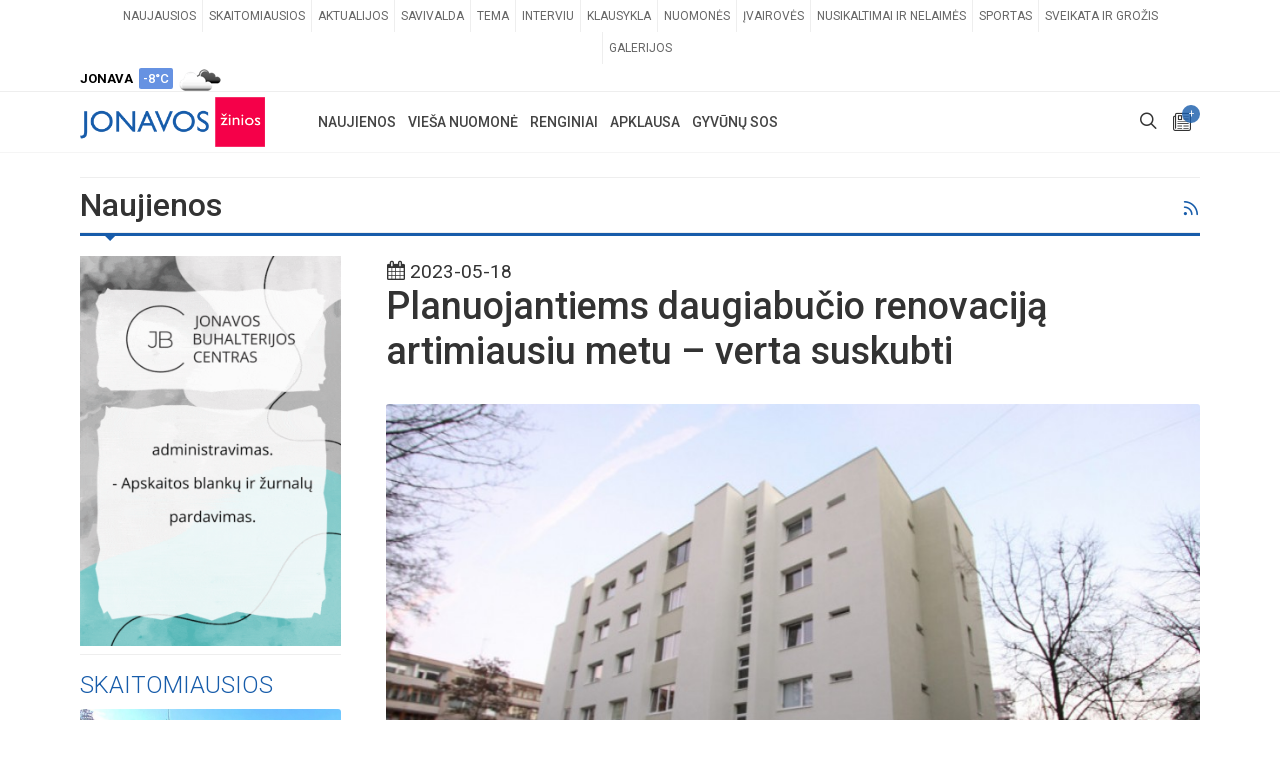

--- FILE ---
content_type: text/html; charset=UTF-8
request_url: https://www.jonavoszinios.lt/naujiena/planuojantiems-daugiabucio-renovacija-artimiausiu-metu-verta-suskubti
body_size: 19090
content:
<!DOCTYPE html>
<html dir="ltr" lang="lt-LT">
<head>
<meta http-equiv="refresh" content="600">

	<meta http-equiv="content-type" content="text/html; charset=utf-8" />
	<title>Planuojantiems daugiabučio renovaciją artimiausiu metu – verta suskubti | JONAVOS ŽINIOS</title>
<meta name="embedx:title" content="Planuojantiems daugiabučio renovaciją artimiausiu metu – verta suskubti | JONAVOS ŽINIOS" />
<meta name="description" content="Aplinkos projektų valdymo agentūra (APVA) primena, jog liko mažiau nei dvi savaitės planuojantiems pateikti paraiškas daugiabučiams atnaujinti pagal praėjusių metų gruodžio mėn. skelbtą kvietimą. Šiam kvietimui skirta 100 mln. eurų suma statybos rangos darbų pastato energinį efektyvumą didinančioms ir kitoms pastato atnaujinimo priemonėms.
Kvietim..." />
<meta property="og:description" content="Aplinkos projektų valdymo agentūra (APVA) primena, jog liko mažiau nei dvi savaitės planuojantiems pateikti paraiškas daugiabučiams atnaujinti pagal praėjusių metų gruodžio mėn. skelbtą kvietimą. Šiam kvietimui skirta 100 mln. eurų suma statybos rangos darbų pastato energinį efektyvumą didinančioms ir kitoms pastato atnaujinimo priemonėms.
Kvietim..." />
<meta name="twitter:description" content="Aplinkos projektų valdymo agentūra (APVA) primena, jog liko mažiau nei dvi savaitės planuojantiems pateikti paraiškas daugiabučiams atnaujinti pagal praėjusių metų gruodžio mėn. skelbtą kvietimą. Šiam kvietimui skirta 100 mln. eurų suma statybos rangos darbų pastato energinį efektyvumą didinančioms ir kitoms pastato atnaujinimo priemonėms.
Kvietim..." />
<meta name="embedx:description" content="Aplinkos projektų valdymo agentūra (APVA) primena, jog liko mažiau nei dvi savaitės planuojantiems pateikti paraiškas daugiabučiams atnaujinti pagal praėjusių metų gruodžio mėn. skelbtą kvietimą. Šiam kvietimui skirta 100 mln. eurų suma statybos rangos darbų pastato energinį efektyvumą didinančioms ir kitoms pastato atnaujinimo priemonėms.
Kvietim..." />
<meta name="image" content="https://www.jonavoszinios.lt/storage/72062/conversions/f3ccdd27d2000e3f9255a7e3e2c48800-fw-main.jpg" />
<meta property="og:image" content="https://www.jonavoszinios.lt/storage/72062/conversions/f3ccdd27d2000e3f9255a7e3e2c48800-fw-main.jpg" />
<meta name="twitter:image" content="https://www.jonavoszinios.lt/storage/72062/conversions/f3ccdd27d2000e3f9255a7e3e2c48800-fw-main.jpg" />
<meta name="embedx:image" content="https://www.jonavoszinios.lt/storage/72062/conversions/f3ccdd27d2000e3f9255a7e3e2c48800-fw-main.jpg" />
<link rel="canonical" href="https://www.jonavoszinios.lt/naujiena/planuojantiems-daugiabucio-renovacija-artimiausiu-metu-verta-suskubti" />
<meta property="og:url" content="https://www.jonavoszinios.lt/naujiena/planuojantiems-daugiabucio-renovacija-artimiausiu-metu-verta-suskubti" />
<meta property="og:title" content="Planuojantiems daugiabučio renovaciją artimiausiu metu – verta suskubti" />
<meta property="og:type" content="Article" />
<meta property="og:site_name" content="JONAVOS ŽINIOS" />
<meta property="og:locale" content="lt_LT" />
<meta name="twitter:title" content="Planuojantiems daugiabučio renovaciją artimiausiu metu – verta suskubti" />
<meta name="copyright" content="Reception IT" />
<script type="application/ld+json">{"@context":"https://schema.org","@type":"NewsArticle","dateCreated":"2023-05-18T13:43:17+03:00","datePublished":"2023-05-18T13:43:17+03:00","dateModified":"2023-05-18T13:43:29+03:00","mainEntityOfPage":"https://www.jonavoszinios.lt/naujiena/planuojantiems-daugiabucio-renovacija-artimiausiu-metu-verta-suskubti","genre":"Aktualijos","headline":"Planuojantiems daugiabučio renovaciją artimiausiu metu – verta suskubti","description":"Aplinkos projektų valdymo agentūra (APVA) primena, jog liko mažiau nei dvi savaitės planuojantiems pateikti paraiškas daugiabučiams atnaujinti pagal praėjusių metų gruodžio mėn. skelbtą kvietimą. Šiam kvietimui skirta 100 mln. eurų suma statybos rangos darbų pastato energinį efektyvumą didinančioms ir kitoms pastato atnaujinimo priemonėms.\r\nKvietim...","wordCount":418,"publisher":{"@type":"Organization","name":"JONAVOS ŽINIOS","url":"https://www.jonavoszinios.lt","logo":{"@type":"ImageObject","url":"assets/images/logo.png","width":385,"height":85}},"author":{"@type":"Organization","name":"JONAVOS ŽINIOS"},"image":{"@type":"ImageObject","url":"https://www.jonavoszinios.lt/storage/72062/conversions/f3ccdd27d2000e3f9255a7e3e2c48800-fw-main.jpg","width":950,"height":626,"caption":"jonavoszinios.lt"}}</script>
<script type="application/ld+json">{"@context":"https://schema.org","@type":"BreadcrumbList","itemListElement":[{"@type":"ListItem","name":"Naujienos","position":1,"item":{"@type":"Thing","@id":"https://www.jonavoszinios.lt/naujienos"}},{"@type":"ListItem","name":"Aktualijos","position":2,"item":{"@type":"Thing","@id":"https://www.jonavoszinios.lt/naujienos/aktualijos"}}]}</script>

	<!-- Stylesheets
	============================================= -->
	<link rel="stylesheet" href="https://www.jonavoszinios.lt/assets/css/all.css?v=1.2" type="text/css" />

	<style >[wire\:loading], [wire\:loading\.delay], [wire\:loading\.inline-block], [wire\:loading\.inline], [wire\:loading\.block], [wire\:loading\.flex], [wire\:loading\.table], [wire\:loading\.grid], [wire\:loading\.inline-flex] {display: none;}[wire\:loading\.delay\.shortest], [wire\:loading\.delay\.shorter], [wire\:loading\.delay\.short], [wire\:loading\.delay\.long], [wire\:loading\.delay\.longer], [wire\:loading\.delay\.longest] {display:none;}[wire\:offline] {display: none;}[wire\:dirty]:not(textarea):not(input):not(select) {display: none;}input:-webkit-autofill, select:-webkit-autofill, textarea:-webkit-autofill {animation-duration: 50000s;animation-name: livewireautofill;}@keyframes livewireautofill { from {} }</style>
		<link rel="apple-touch-icon" sizes="57x57" href="https://www.jonavoszinios.lt/assets/images/favicons/apple-icon-57x57.png">
	<link rel="apple-touch-icon" sizes="60x60" href="https://www.jonavoszinios.lt/assets/images/favicons/apple-icon-60x60.png">
	<link rel="apple-touch-icon" sizes="72x72" href="https://www.jonavoszinios.lt/assets/images/favicons/apple-icon-72x72.png">
	<link rel="apple-touch-icon" sizes="76x76" href="https://www.jonavoszinios.lt/assets/images/favicons/apple-icon-76x76.png">
	<link rel="apple-touch-icon" sizes="114x114" href="https://www.jonavoszinios.lt/assets/images/favicons/apple-icon-114x114.png">
	<link rel="apple-touch-icon" sizes="120x120" href="https://www.jonavoszinios.lt/assets/images/favicons/apple-icon-120x120.png">
	<link rel="apple-touch-icon" sizes="144x144" href="https://www.jonavoszinios.lt/assets/images/favicons/apple-icon-144x144.png">
	<link rel="apple-touch-icon" sizes="152x152" href="https://www.jonavoszinios.lt/assets/images/favicons/apple-icon-152x152.png">
	<link rel="apple-touch-icon" sizes="180x180" href="https://www.jonavoszinios.lt/assets/images/favicons/apple-icon-180x180.png">
	<link rel="icon" type="image/png" sizes="192x192"  href="https://www.jonavoszinios.lt/assets/images/favicons/android-icon-192x192.png">
	<link rel="icon" type="image/png" sizes="32x32" href="https://www.jonavoszinios.lt/assets/images/favicons/favicon-32x32.png">
	<link rel="icon" type="image/png" sizes="96x96" href="https://www.jonavoszinios.lt/assets/images/favicons/favicon-96x96.png">
	<link rel="icon" type="image/png" sizes="16x16" href="https://www.jonavoszinios.lt/assets/images/favicons/favicon-16x16.png">
	<link rel="manifest" href="https://www.jonavoszinios.lt/assets/images/favicons/manifest.json">
	<link rel="shortcut icon" href="https://www.jonavoszinios.lt/assets/images/favicons/favicon-16x16.png" />
	<meta name="msapplication-TileColor" content="#ffffff">
	<meta name="msapplication-TileImage" content="https://www.jonavoszinios.lt/assets/images/favicons/ms-icon-144x144.png">
	
	<meta name="viewport" content="width=device-width, initial-scale=1" />

<!-- Setupad -->
    <script type="text/javascript" src="//cdn.jsdelivr.net/npm/in-view@0.6.1/dist/in-view.min.js"></script>
    <script>inView.offset(-800);</script>
	
<script async src="https://securepubads.g.doubleclick.net/tag/js/gpt.js"></script>
<script>
    window.googletag = window.googletag || {cmd: []};
    googletag.cmd.push(function() {
        
				
		googletag.defineSlot('/147246189,22562457849/jonavoszinios.lt_1250x250_leaderboard_top', [[1250,250],[970,250],[980,200],[980,250]], 'jonavoszinios_lt_1250x250_leaderboard_top').addService(googletag.pubads());            
		googletag.defineSlot('/147246189,22562457849/jonavoszinios.lt_1250x250_leaderboard_front_1', [[1250,250],[970,250],[980,200],[980,250]], 'jonavoszinios_lt_1250x250_leaderboard_front_1').addService(googletag.pubads());            
		googletag.defineSlot('/147246189,22562457849/jonavoszinios.lt_1250x250_leaderboard_front_2', [[1250,250],[970,250],[980,200],[980,250]], 'jonavoszinios_lt_1250x250_leaderboard_front_2').addService(googletag.pubads());            
	  //googletag.defineSlot('/147246189,22562457849/jonavoszinios.lt_1250x250_leaderboard_front_3', [[1250,250],[970,250],[980,200],[980,250]], 'jonavoszinios_lt_1250x250_leaderboard_front_3').addService(googletag.pubads());            
		googletag.defineSlot('/147246189,22562457849/jonavoszinios.lt_950x250_front_desktop_1', [[950,250],[750,200],[750,150]], 'jonavoszinios_lt_950x250_front_desktop_1').addService(googletag.pubads());            
		googletag.defineSlot('/147246189,22562457849/jonavoszinios.lt_950x250_front_desktop_2', [[950,250],[750,200],[750,150]], 'jonavoszinios_lt_950x250_front_desktop_2').addService(googletag.pubads());            
	  //googletag.defineSlot('/147246189,22562457849/jonavoszinios.lt_950x250_front_desktop_3', [[950,250],[750,200],[750,150]], 'jonavoszinios_lt_950x250_front_desktop_3').addService(googletag.pubads());            
		
		googletag.defineSlot('/147246189,22562457849/jonavoszinios.lt_300x600_sidebar_1', [[300,250],[300,600]], 'jonavoszinios_lt_300x600_sidebar_1').addService(googletag.pubads());            
		googletag.defineSlot('/147246189,22562457849/jonavoszinios.lt_300x600_sidebar_2', [[300,250],[300,600]], 'jonavoszinios_lt_300x600_sidebar_2').addService(googletag.pubads());            
	  //googletag.defineSlot('/147246189,22562457849/jonavoszinios.lt_300x600_sidebar_3', [[300,250],[300,600]], 'jonavoszinios_lt_300x600_sidebar_3').addService(googletag.pubads());            
	  //googletag.defineSlot('/147246189,22562457849/jonavoszinios.lt_300x600_sidebar_4', [[300,250],[300,600]], 'jonavoszinios_lt_300x600_sidebar_4').addService(googletag.pubads());            
	  //googletag.defineSlot('/147246189,22562457849/jonavoszinios.lt_300x600_sidebar_5', [[300,250],[300,600]], 'jonavoszinios_lt_300x600_sidebar_5').addService(googletag.pubads());            
	  //googletag.defineSlot('/147246189,22562457849/jonavoszinios.lt_300x600_sidebar_6', [[300,250],[300,600]], 'jonavoszinios_lt_300x600_sidebar_6').addService(googletag.pubads());            
	  //googletag.defineSlot('/147246189,22562457849/jonavoszinios.lt_300x600_sidebar_7', [[300,250],[300,600]], 'jonavoszinios_lt_300x600_sidebar_7').addService(googletag.pubads());            
	  //googletag.defineSlot('/147246189,22562457849/jonavoszinios.lt_300x600_sidebar_8', [[300,250],[300,600]], 'jonavoszinios_lt_300x600_sidebar_8').addService(googletag.pubads());            
	  //googletag.defineSlot('/147246189,22562457849/jonavoszinios.lt_300x600_sidebar_9', [[300,250],[300,600]], 'jonavoszinios_lt_300x600_sidebar_9').addService(googletag.pubads());            
	  //googletag.defineSlot('/147246189,22562457849/jonavoszinios.lt_300x600_sidebar_10', [[300,250],[300,600]], 'jonavoszinios_lt_300x600_sidebar_10').addService(googletag.pubads());            
		googletag.defineSlot('/147246189,22562457849/jonavoszinios.lt_900x250_below_article_photo', [[900,250],[750,200],[728,90]], 'jonavoszinios_lt_900x250_below_article_photo').addService(googletag.pubads());            
		googletag.defineSlot('/147246189,22562457849/jonavoszinios.lt_300x250_article_desktop_1', [[300, 250]], 'jonavoszinios_lt_300x250_article_desktop_1').addService(googletag.pubads());            
		googletag.defineSlot('/147246189,22562457849/jonavoszinios.lt_300x250_article_desktop_2', [[300, 250]], 'jonavoszinios_lt_300x250_article_desktop_2').addService(googletag.pubads());            
	    googletag.defineSlot('/147246189,22562457849/jonavoszinios.lt_300x250_article_desktop_3', [[300, 250]], 'jonavoszinios_lt_300x250_article_desktop_3').addService(googletag.pubads());            
	    googletag.defineSlot('/147246189,22562457849/jonavoszinios.lt_300x250_article_desktop_4', [[300, 250]], 'jonavoszinios_lt_300x250_article_desktop_4').addService(googletag.pubads());            
	  //googletag.defineSlot('/147246189,22562457849/jonavoszinios.lt_580x400_news_native', [[300,250],[336,280], 'fluid'], 'jonavoszinios_lt_580x400_news_native_1').addService(googletag.pubads()); 
	  //googletag.defineSlot('/147246189,22562457849/jonavoszinios.lt_580x400_news_native', [[300,250],[336,280], 'fluid'], 'jonavoszinios_lt_580x400_news_native_2').addService(googletag.pubads()); 
		
		googletag.defineSlot('/147246189,22562457849/jonavoszinios.lt_728x90_desktop_sticky', [[728,90],[970,90]], 'jonavoszinios_lt_sticky').addService(googletag.pubads());
		
		        
    // interstitial
		var interstitialSlot = googletag.defineOutOfPageSlot('/147246189,22562457849/jonavoszinios.lt_interstitial', googletag.enums.OutOfPageFormat.INTERSTITIAL);
		if (interstitialSlot) interstitialSlot.addService(googletag.pubads());
    
		googletag.pubads().disableInitialLoad();
		googletag.pubads().enableSingleRequest();
		googletag.pubads().collapseEmptyDivs();
		googletag.enableServices();
		if (interstitialSlot) googletag.display(interstitialSlot);
    });    
</script>

<script async src="https://stpd.cloud/saas/4401"></script>

<script type="text/javascript">
!function(){"use strict";function e(e){var t=!(arguments.length>1&&void 0!==arguments[1])||arguments[1],c=document.createElement("script");c.src=e,t?c.type="module":(c.async=!0,c.type="text/javascript",c.setAttribute("nomodule",""));var n=document.getElementsByTagName("script")[0];n.parentNode.insertBefore(c,n)}!function(t,c){!function(t,c,n){var a,o,r;n.accountId=c,null!==(a=t.marfeel)&&void 0!==a||(t.marfeel={}),null!==(o=(r=t.marfeel).cmd)&&void 0!==o||(r.cmd=[]),t.marfeel.config=n;var i="https://sdk.mrf.io/statics";e("".concat(i,"/marfeel-sdk.js?id=").concat(c),!0),e("".concat(i,"/marfeel-sdk.es5.js?id=").concat(c),!1)}(t,c,arguments.length>2&&void 0!==arguments[2]?arguments[2]:{})}(window,7465,{} /* Config */)}();
</script>
	

<script>
	window.oldValues = [];
	window.errors = {};
	window.csrfToken = 'FLyJZ7ASpo9TjccueamyD6M9zVn92urrTevqFDUV';
</script>


<!-- Google tag (gtag.js) -->
<script async src="https://www.googletagmanager.com/gtag/js?id=G-JCBV7F0DX5"></script>
<script>
  window.dataLayer = window.dataLayer || [];
  function gtag(){dataLayer.push(arguments);}
  gtag('js', new Date());

  gtag('config', 'G-JCBV7F0DX5');
</script>


<script>
  window.fbAsyncInit = function() {
    FB.init({
      appId      : '1422067417915940',
      cookie     : true,
      xfbml      : true,
      version    : 'v23.0'
    });
      
    FB.AppEvents.logPageView();   
      
  };

  (function(d, s, id){
     var js, fjs = d.getElementsByTagName(s)[0];
     if (d.getElementById(id)) {return;}
     js = d.createElement(s); js.id = id;
     js.src = "https://connect.facebook.net/lt_LT/sdk.js";
     fjs.parentNode.insertBefore(js, fjs);
   }(document, 'script', 'facebook-jssdk'));
</script>

<!-- Facebook Pixel Code -->
<script>
	!function(f,b,e,v,n,t,s)
	{if(f.fbq)return;n=f.fbq=function(){n.callMethod?
	n.callMethod.apply(n,arguments):n.queue.push(arguments)};
	if(!f._fbq)f._fbq=n;n.push=n;n.loaded=!0;n.version='2.0';
	n.queue=[];t=b.createElement(e);t.async=!0;
	t.src=v;s=b.getElementsByTagName(e)[0];
	s.parentNode.insertBefore(t,s)}(window, document,'script',
	'https://connect.facebook.net/en_US/fbevents.js');
	fbq('init', '546703005813959');
	fbq('track', 'PageView');
</script>
<noscript><img height="1" width="1" style="display:none"
src="https://www.facebook.com/tr?id=546703005813959&ev=PageView&noscript=1"
/>
</noscript>
<!-- End Facebook Pixel Code -->


<script src="//pagead2.googlesyndication.com/pagead/js/adsbygoogle.js"></script>

<link rel="manifest" href="/manifest.json" />

<script src="https://cdn.onesignal.com/sdks/web/v16/OneSignalSDK.page.js" defer></script>
<script>
  window.OneSignalDeferred = window.OneSignalDeferred || [];
  OneSignalDeferred.push(async function(OneSignal) {
    await OneSignal.init({
      appId: "b8e47d33-ca7a-459f-9b22-d7026d961cc3",
    });
  });
</script>

<script>
	function blockEvent(e) {
	  e.preventDefault();
	  e.stopPropagation();
	  return false;
	}
	
	function blockEventCopy(e) {
	  alert('Tekstams yra taikomi autorinių teisių apribojimai. Norėdami panaudoti svetainėje esančius tekstus, susisiekite su autoriais: redakcija@jonavoszinios.lt');
	  e.preventDefault();
	  e.stopPropagation();
	  return false;
	}

	function enableEvent(e) {
	  e.stopPropagation();
	  return true;
	}

	//document.addEventListener("contextmenu", blockEvent);
	document.addEventListener("cut", blockEventCopy);
	document.addEventListener("copy", blockEventCopy);
	document.addEventListener("selectstart", blockEvent);
	document.addEventListener("dragstart", blockEvent);

	let inputs = document.querySelectorAll("input");
	Array.prototype.slice.call(inputs).forEach((input) => {
	  //input.addEventListener("contextmenu", enableEvent);
	  input.addEventListener("cut", enableEvent);
	  input.addEventListener("copy", enableEvent);
	  input.addEventListener("selectstart", enableEvent);
	  input.addEventListener("dragstart", enableEvent);
	});
</script>
<script src="https://www.google.com/recaptcha/api.js" async defer></script>
</head>
<body class="stretched">
	<div id="wrapper" class="clearfix">
	<div id="top-bar">
			<div class="container clearfix">

				<div class="row justify-content-between">
					<div class="col-12 col-md-auto">

						<!-- Top Links
						============================================= -->
						<div class="top-links on-click d-none d-md-block">
							<ul class="top-links-container">
																																<li class="top-links-item"><a href="https://www.jonavoszinios.lt/naujienos" target="_self">Naujausios</a>
																	</li>
																																								<li class="top-links-item"><a href="https://www.jonavoszinios.lt/skaitomiausios" target="_self">Skaitomiausios</a>
																	</li>
																																								<li class="top-links-item"><a href="https://www.jonavoszinios.lt/naujienos/aktualijos" target="_self">Aktualijos</a>
																	</li>
																																								<li class="top-links-item"><a href="https://www.jonavoszinios.lt/naujienos/savivaldybe" target="_self">Savivalda</a>
																	</li>
																																								<li class="top-links-item"><a href="https://www.jonavoszinios.lt/naujienos/tema" target="_self">Tema</a>
																	</li>
																																								<li class="top-links-item"><a href="https://www.jonavoszinios.lt/naujienos/interviu" target="_self">Interviu</a>
																	</li>
																																								<li class="top-links-item"><a href="https://www.jonavoszinios.lt/naujienos/klausykla" target="_self">Klausykla</a>
																	</li>
																																								<li class="top-links-item"><a href="https://www.jonavoszinios.lt/naujienos/nuomones" target="_self">Nuomonės</a>
																	</li>
																																								<li class="top-links-item"><a href="https://www.jonavoszinios.lt/naujienos/ivairoves" target="_self">Įvairovės</a>
																	</li>
																																								<li class="top-links-item"><a href="https://www.jonavoszinios.lt/naujienos/nusikaltimai" target="_self">Nusikaltimai ir nelaimės</a>
																	</li>
																																								<li class="top-links-item"><a href="https://www.jonavoszinios.lt/naujienos/sportas" target="_self">Sportas</a>
																	</li>
																																								<li class="top-links-item"><a href="https://www.jonavoszinios.lt/naujienos/sveikata" target="_self">Sveikata ir grožis</a>
																	</li>
																																								<li class="top-links-item"><a href="https://www.jonavoszinios.lt/gyventoju-galerijos" target="_self">Galerijos</a>
																	</li>
																							</ul>
						</div><!-- .top-links end -->

					</div>

					<div class="col-12 col-md-auto">

						<!-- Top Social
						============================================= -->
						<ul id="top-social">
							<li class="weather-top mt-1"><strong>JONAVA</strong>&nbsp; <div class="badge weather-deg reg-cold p-1">-8&deg;C</div>&nbsp; <img src="https://www.jonavoszinios.lt/assets/images/openWeatherIcons/04d.png" alt="Orai Jonavoje" /></li>
						</ul><!-- #top-social end -->

					</div>

				</div>

			</div>
		</div>
		<header id="header" class="header-size-sm" data-mobile-sticky="true">
			<div id="header-wrap">
				<div class="container">
					<div class="header-row">

						<!-- Logo
						============================================= -->
						<div id="logo" class="mr-lg-5">
							<a href="/" class="standard-logo"><img src="https://www.jonavoszinios.lt/assets/images/logo/logo-standartinis.png" alt="Jonavos žinios"></a>
							<a href="/" class="retina-logo"><img src="https://www.jonavoszinios.lt/assets/images/logo/logo-standartinis.png" alt="Jonavos žinios"></a>
						</div><!-- #logo end -->

						<div class="header-misc">

							<!-- Top Search
							============================================= -->
							<div id="top-search" class="header-misc-icon">
								<a href="#" id="top-search-trigger"><i class="icon-line-search"></i><i class="icon-line-cross"></i></a>
							</div><!-- #top-search end -->

							<!-- Top Cart
							============================================= -->
							<div id="top-cart" class="header-misc-icon">
								<a href="https://www.jonavoszinios.lt/pranesk" title="Pranešti naujieną"><i class="icon-news"></i><span class="top-cart-number">+</span></a>
							</div><!-- #top-cart end -->

						</div>
						
												<div id="primary-menu-trigger" class="">
							<svg class="svg-trigger" viewBox="0 0 100 100"><path d="m 30,33 h 40 c 3.722839,0 7.5,3.126468 7.5,8.578427 0,5.451959 -2.727029,8.421573 -7.5,8.421573 h -20"></path><path d="m 30,50 h 40"></path><path d="m 70,67 h -40 c 0,0 -7.5,-0.802118 -7.5,-8.365747 0,-7.563629 7.5,-8.634253 7.5,-8.634253 h 20"></path></svg>
						</div>

						<!-- Primary Navigation
						============================================= -->
						<nav class="primary-menu mr-lg-auto">

							<ul class="menu-container">
																																<li class="menu-item">
									<a class="menu-link" href="https://www.jonavoszinios.lt/naujienos" target="_self"><div>Naujienos</div></a>
																		<ul class="sub-menu-container">
																														<li class="menu-item">
											<a class="menu-link" href="https://www.jonavoszinios.lt/naujienos" target="_self"><div>Naujausios</div></a>
										</li>
																																								<li class="menu-item">
											<a class="menu-link" href="https://www.jonavoszinios.lt/skaitomiausios" target="_self"><div>Skaitomiausios</div></a>
										</li>
																																								<li class="menu-item">
											<a class="menu-link" href="https://www.jonavoszinios.lt/naujienos/aktualijos" target="_self"><div>Aktualijos</div></a>
										</li>
																																								<li class="menu-item">
											<a class="menu-link" href="https://www.jonavoszinios.lt/naujienos/savivaldybe" target="_self"><div>Savivalda</div></a>
										</li>
																																								<li class="menu-item">
											<a class="menu-link" href="https://www.jonavoszinios.lt/naujienos/tema" target="_self"><div>Tema</div></a>
										</li>
																																								<li class="menu-item">
											<a class="menu-link" href="https://www.jonavoszinios.lt/naujienos/interviu" target="_self"><div>Interviu</div></a>
										</li>
																																								<li class="menu-item">
											<a class="menu-link" href="https://www.jonavoszinios.lt/naujienos/klausykla" target="_self"><div>Klausykla</div></a>
										</li>
																																								<li class="menu-item">
											<a class="menu-link" href="https://www.jonavoszinios.lt/naujienos/nuomones" target="_self"><div>Nuomonės</div></a>
										</li>
																																								<li class="menu-item">
											<a class="menu-link" href="https://www.jonavoszinios.lt/naujienos/ivairoves" target="_self"><div>Įvairovės</div></a>
										</li>
																																								<li class="menu-item">
											<a class="menu-link" href="https://www.jonavoszinios.lt/naujienos/nusikaltimai" target="_self"><div>Nusikaltimai ir nelaimės</div></a>
										</li>
																																								<li class="menu-item">
											<a class="menu-link" href="https://www.jonavoszinios.lt/naujienos/sportas" target="_self"><div>Sportas</div></a>
										</li>
																																								<li class="menu-item">
											<a class="menu-link" href="https://www.jonavoszinios.lt/naujienos/sveikata" target="_self"><div>Sveikata ir grožis</div></a>
										</li>
																																								<li class="menu-item">
											<a class="menu-link" href="https://www.jonavoszinios.lt/gyventoju-galerijos" target="_self"><div>Galerijos</div></a>
										</li>
																													</ul>
																	</li>
																																								<li class="menu-item">
									<a class="menu-link" href="https://www.jonavoszinios.lt/viesa-nuomone" target="_self"><div>Vieša nuomonė</div></a>
																	</li>
																																								<li class="menu-item">
									<a class="menu-link" href="https://www.jonavoszinios.lt/renginiai" target="_self"><div>Renginiai</div></a>
																	</li>
																																								<li class="menu-item">
									<a class="menu-link" href="https://www.jonavoszinios.lt/apklausa" target="_self"><div>Apklausa</div></a>
																	</li>
																																								<li class="menu-item">
									<a class="menu-link" href="https://www.jonavoszinios.lt/gyvunu-sos" target="_self"><div>Gyvūnų SOS</div></a>
																	</li>
																															</ul>

						</nav><!-- #primary-menu end -->
						
						<form class="top-search-form" action="https://www.jonavoszinios.lt/paieska" method="GET">
							<input type="text" name="q" class="form-control" value="" placeholder="Paieška..." autocomplete="off">
						</form>

					</div>
				</div>
			</div>
			<div class="header-wrap-clone"></div>
		</header><!-- #header end -->		<section id="content">
			<div class="content-wrap pt-0">
				<div class="container clearfix">
					<div class="mt-4 mb-2"></div>
					<!-- /jonavoszinios_lt_1250x250_leaderboard_top -->
			<div class="text-center" id='jonavoszinios_lt_1250x250_leaderboard_top'>
				<script>
					googletag.cmd.push(function() { googletag.display('jonavoszinios_lt_1250x250_leaderboard_top'); });
				</script>
			</div>	
		<div class="mt-2 mb-4"></div>
<div class="line mt-2 mb-2"></div>					
											<h1 class="float-left mb-2 fs-32">Naujienos</h1>
						<div class="float-right mt-2 w-10 text-right hidden-md-down d-none d-sm-block"><a href="https://www.jonavoszinios.lt/rss-aktualijos" target="_blank" title="RSS naujienos"><i class="icon-line-rss"></i></a></div>
						<div class="line line-xs line-home"></div>
										
					<div class="row gutter-30">
						<div class="sticky-sidebar-wrap col-lg-3 order-lg-first order-last" >
							<div class="sticky-sidebar sidebar-widgets-wrap">
							
							
																																				<div class="widget clearfix">
											<a href="https://jbc.lt/" target="_blank"><img class="mt-0" src="https://www.jonavoszinios.lt/storage/banners/47154/800x1200.gif" alt="JBC" class="img-responsive aligncenter"></a>
										</div>
										<div class="line mt-2 mb-3"></div>
																																		
																<div class="widget entry">
	<h3 class="mb-2 text-uppercase font-weight-light color">Skaitomiausios</h3>
				<div class="img-responsive aligncenter entry-image">
						<a class=" stretched-link " href="https://www.jonavoszinios.lt/naujiena/gal-reikia-gyvenamo-namo-su-pagalbiniais-ukio-pastatais-ir-zemes-sklypu-dumsiuose-uz-maziau-nei-6-tukstancius-euru">
				<img src="https://www.jonavoszinios.lt/storage/100161/conversions/c270eb7dd0e8b6b2e46e7b8efb3a1362-fw-main.jpg" alt="Gal reikia gyvenamo namo su pagalbiniais ūkio pastatais ir žemės sklypu Dumsiuose už mažiau nei 6 tūkstančius eurų?">
			</a>
													<div class="bg-overlay">
					<div class="bg-overlay-content dark desc-sm align-items-end justify-content-start p-1">
						<div class="position-relative w-100">
							<div class="entry-categories">
															<a href="https://www.jonavoszinios.lt/naujienos/aktualijos" class="bg-aktualijos">aktualijos</a>
														</div>
							<ul class="entry-icons d-none d-sm-block">
																																<li><a href="#" class="icon-comment-alt"><span>1</span></a></li>
															</ul>
						</div>
					</div>
										
				</div>
					</div>
		<div class="entry-title title-sm nott mt-2 center pb-3">
			<h3 class="fw-400"><a href="https://www.jonavoszinios.lt/naujiena/gal-reikia-gyvenamo-namo-su-pagalbiniais-ukio-pastatais-ir-zemes-sklypu-dumsiuose-uz-maziau-nei-6-tukstancius-euru">Gal reikia gyvenamo namo su pagalbiniais ūkio pastatais ir žemės sklypu Dumsiuose už mažiau nei 6 tūkstančius eurų?</a></h3>
		</div>
				<div class="img-responsive aligncenter entry-image">
						<a class=" stretched-link " href="https://www.jonavoszinios.lt/naujiena/neramus-pirmadienio-rytas-kosmonautu-gatveje">
				<img src="https://www.jonavoszinios.lt/storage/100118/conversions/15873010e95d582d336fbafb2f8eb837-fw-main.jpg" alt="Neramus pirmadienio rytas Kosmonautų gatvėje: evakuoti daugiabučio gyventojai">
			</a>
													<div class="bg-overlay">
					<div class="bg-overlay-content dark desc-sm align-items-end justify-content-start p-1">
						<div class="position-relative w-100">
							<div class="entry-categories">
															<a href="https://www.jonavoszinios.lt/naujienos/nusikaltimai" class="bg-nusikaltimai">nusikaltimai</a>
														</div>
							<ul class="entry-icons d-none d-sm-block">
																															</ul>
						</div>
					</div>
										
				</div>
					</div>
		<div class="entry-title title-sm nott mt-2 center pb-3">
			<h3 class="fw-400"><a href="https://www.jonavoszinios.lt/naujiena/neramus-pirmadienio-rytas-kosmonautu-gatveje">Neramus pirmadienio rytas Kosmonautų gatvėje: evakuoti daugiabučio gyventojai</a></h3>
		</div>
				<div class="img-responsive aligncenter entry-image">
						<a class=" stretched-link " href="https://www.jonavoszinios.lt/naujiena/dovanojo-o-po-to-ispludo-zeminanciais-zodziais-jonavietes-perspejimas-gyventojams">
				<img src="https://www.jonavoszinios.lt/storage/100129/conversions/telef-fw-main.jpg" alt=",,Dovanojo, o po to išplūdo žeminančiais žodžiais”: jonavietės perspėjimas gyventojams">
			</a>
													<div class="bg-overlay">
					<div class="bg-overlay-content dark desc-sm align-items-end justify-content-start p-1">
						<div class="position-relative w-100">
							<div class="entry-categories">
															<a href="https://www.jonavoszinios.lt/naujienos/klausykla" class="bg-klausykla">klausykla</a>
															<a href="https://www.jonavoszinios.lt/naujienos/nuomones" class="bg-nuomones">nuomones</a>
														</div>
							<ul class="entry-icons d-none d-sm-block">
																															</ul>
						</div>
					</div>
										
				</div>
					</div>
		<div class="entry-title title-sm nott mt-2 center pb-3">
			<h3 class="fw-400"><a href="https://www.jonavoszinios.lt/naujiena/dovanojo-o-po-to-ispludo-zeminanciais-zodziais-jonavietes-perspejimas-gyventojams">,,Dovanojo, o po to išplūdo žeminančiais žodžiais”: jonavietės perspėjimas gyventojams</a></h3>
		</div>
		</div>								<div class="line mt-2 mb-3"></div>
																								<div class="widget">
	<h3 class="mb-2 text-uppercase font-weight-light color">Renginiai</h3>
	<div id="oc-portfolio-sidebar" class="owl-carousel carousel-widget" data-items="1" data-margin="10" data-loop="true" data-nav="false" data-autoplay="5000">
				<div class="portfolio-item">
			<div class="portfolio-image">
				<a href="#">
					<img src="https://www.jonavoszinios.lt/storage/events/99718/conversions/c390505067373b80731144bdc3a5d652-fw-main.jpg" alt="Image">
				</a>
				<div class="bg-overlay">
					<div class="bg-overlay-content dark" data-hover-animate="fadeIn">
						<a href="https://www.jonavoszinios.lt/storage/events/99718/conversions/c390505067373b80731144bdc3a5d652-item-1250.jpg" class="overlay-trigger-icon bg-light text-dark" data-hover-animate="fadeInDownSmall" data-hover-animate-out="fadeOutUpSmall" data-hover-speed="350" data-lightbox="image" title="Jonavos Grigorijaus Kanovičiaus viešoji biblioteka kviečia dalyvauti respublikiniame kūrybinio rašymo konkurse"><i class="icon-line-plus"></i></a>
						<a href="https://www.jonavoszinios.lt/renginys/jonavos-grigorijaus-kanoviciaus-viesoji-biblioteka-kviecia-dalyvauti-respublikiniame-kurybinio-rasymo-konkurse" class="overlay-trigger-icon bg-light text-dark" data-hover-animate="fadeInDownSmall" data-hover-animate-out="fadeOutUpSmall" data-hover-speed="350"><i class="icon-line-ellipsis"></i></a>
					</div>
					<div class="bg-overlay-bg dark" data-hover-animate="fadeIn"></div>
				</div>
			</div>
			<div class="entry-title title-sm nott mt-2 center pb-0">
				<h3><a href="https://www.jonavoszinios.lt/renginys/jonavos-grigorijaus-kanoviciaus-viesoji-biblioteka-kviecia-dalyvauti-respublikiniame-kurybinio-rasymo-konkurse">Jonavos Grigorijaus Kanovičiaus viešoji biblioteka kviečia dalyvauti respublikiniame kūrybinio rašymo konkurse</a></h3>
			</div>
		</div>
				<div class="portfolio-item">
			<div class="portfolio-image">
				<a href="#">
					<img src="https://www.jonavoszinios.lt/storage/events/99785/conversions/7841588a33942ef4a33cdb0b451c3611-fw-main.jpg" alt="Image">
				</a>
				<div class="bg-overlay">
					<div class="bg-overlay-content dark" data-hover-animate="fadeIn">
						<a href="https://www.jonavoszinios.lt/storage/events/99785/conversions/7841588a33942ef4a33cdb0b451c3611-item-1250.jpg" class="overlay-trigger-icon bg-light text-dark" data-hover-animate="fadeInDownSmall" data-hover-animate-out="fadeOutUpSmall" data-hover-speed="350" data-lightbox="image" title="Prekybininkai, į Užgavėnių mugę!"><i class="icon-line-plus"></i></a>
						<a href="https://www.jonavoszinios.lt/renginys/prekybininkai-i-uzgaveniu-muge" class="overlay-trigger-icon bg-light text-dark" data-hover-animate="fadeInDownSmall" data-hover-animate-out="fadeOutUpSmall" data-hover-speed="350"><i class="icon-line-ellipsis"></i></a>
					</div>
					<div class="bg-overlay-bg dark" data-hover-animate="fadeIn"></div>
				</div>
			</div>
			<div class="entry-title title-sm nott mt-2 center pb-0">
				<h3><a href="https://www.jonavoszinios.lt/renginys/prekybininkai-i-uzgaveniu-muge">Prekybininkai, į Užgavėnių mugę!</a></h3>
			</div>
		</div>
				<div class="portfolio-item">
			<div class="portfolio-image">
				<a href="#">
					<img src="https://www.jonavoszinios.lt/storage/events/99830/conversions/d674860662293e6a825e0eff0ab364dc-fw-main.jpg" alt="Image">
				</a>
				<div class="bg-overlay">
					<div class="bg-overlay-content dark" data-hover-animate="fadeIn">
						<a href="https://www.jonavoszinios.lt/storage/events/99830/conversions/d674860662293e6a825e0eff0ab364dc-item-1250.jpg" class="overlay-trigger-icon bg-light text-dark" data-hover-animate="fadeInDownSmall" data-hover-animate-out="fadeOutUpSmall" data-hover-speed="350" data-lightbox="image" title="Registracija į „Baubokų bulvarą“"><i class="icon-line-plus"></i></a>
						<a href="https://www.jonavoszinios.lt/renginys/registracija-i-bauboku-bulvara" class="overlay-trigger-icon bg-light text-dark" data-hover-animate="fadeInDownSmall" data-hover-animate-out="fadeOutUpSmall" data-hover-speed="350"><i class="icon-line-ellipsis"></i></a>
					</div>
					<div class="bg-overlay-bg dark" data-hover-animate="fadeIn"></div>
				</div>
			</div>
			<div class="entry-title title-sm nott mt-2 center pb-0">
				<h3><a href="https://www.jonavoszinios.lt/renginys/registracija-i-bauboku-bulvara">Registracija į „Baubokų bulvarą“</a></h3>
			</div>
		</div>
				<div class="portfolio-item">
			<div class="portfolio-image">
				<a href="#">
					<img src="https://www.jonavoszinios.lt/storage/events/99678/conversions/80006f409cc3a260628587d8544ce896-fw-main.jpg" alt="Image">
				</a>
				<div class="bg-overlay">
					<div class="bg-overlay-content dark" data-hover-animate="fadeIn">
						<a href="https://www.jonavoszinios.lt/storage/events/99678/conversions/80006f409cc3a260628587d8544ce896-item-1250.jpg" class="overlay-trigger-icon bg-light text-dark" data-hover-animate="fadeInDownSmall" data-hover-animate-out="fadeOutUpSmall" data-hover-speed="350" data-lightbox="image" title="LPF „Gerumo sparnų“ padėkos koncertas „Iš širdies į širdį“"><i class="icon-line-plus"></i></a>
						<a href="https://www.jonavoszinios.lt/renginys/lpf-gerumo-sparnu-padekos-koncertas-is-sirdies-i-sirdi" class="overlay-trigger-icon bg-light text-dark" data-hover-animate="fadeInDownSmall" data-hover-animate-out="fadeOutUpSmall" data-hover-speed="350"><i class="icon-line-ellipsis"></i></a>
					</div>
					<div class="bg-overlay-bg dark" data-hover-animate="fadeIn"></div>
				</div>
			</div>
			<div class="entry-title title-sm nott mt-2 center pb-0">
				<h3><a href="https://www.jonavoszinios.lt/renginys/lpf-gerumo-sparnu-padekos-koncertas-is-sirdies-i-sirdi">LPF „Gerumo sparnų“ padėkos koncertas „Iš širdies į širdį“</a></h3>
			</div>
		</div>
				<div class="portfolio-item">
			<div class="portfolio-image">
				<a href="#">
					<img src="https://www.jonavoszinios.lt/storage/events/100177/conversions/f3ccdd27d2000e3f9255a7e3e2c48800-fw-main.jpg" alt="Image">
				</a>
				<div class="bg-overlay">
					<div class="bg-overlay-content dark" data-hover-animate="fadeIn">
						<a href="https://www.jonavoszinios.lt/storage/events/100177/conversions/f3ccdd27d2000e3f9255a7e3e2c48800-item-1250.jpg" class="overlay-trigger-icon bg-light text-dark" data-hover-animate="fadeInDownSmall" data-hover-animate-out="fadeOutUpSmall" data-hover-speed="350" data-lightbox="image" title="Vasaris Jonavos kultūros centre"><i class="icon-line-plus"></i></a>
						<a href="https://www.jonavoszinios.lt/renginys/vasaris-jonavos-kulturos-centre" class="overlay-trigger-icon bg-light text-dark" data-hover-animate="fadeInDownSmall" data-hover-animate-out="fadeOutUpSmall" data-hover-speed="350"><i class="icon-line-ellipsis"></i></a>
					</div>
					<div class="bg-overlay-bg dark" data-hover-animate="fadeIn"></div>
				</div>
			</div>
			<div class="entry-title title-sm nott mt-2 center pb-0">
				<h3><a href="https://www.jonavoszinios.lt/renginys/vasaris-jonavos-kulturos-centre">Vasaris Jonavos kultūros centre</a></h3>
			</div>
		</div>
			</div>
</div>								<div class="line mt-4 mb-3"></div>
																
																		<div class="text-center" id="jonavoszinios_lt_300x600_sidebar_4">
											<script type="text/javascript">
											inView('#jonavoszinios_lt_300x600_sidebar_4').once('enter', (function() {
												googletag.cmd.push(function () {
													googletag.defineSlot('/147246189,22562457849/jonavoszinios.lt_300x600_sidebar_3', [[300,250],[300,600]], 'jonavoszinios_lt_300x600_sidebar_4').addService(googletag.pubads());
													googletag.display('jonavoszinios_lt_300x600_sidebar_4');
													stpd.initializeAdUnit('jonavoszinios_lt_300x600_sidebar_4'); 
												});
											}));
											</script>
										</div>
										
										<div class="line mt-2 mb-3"></div>
										
										<div class="text-center" id="jonavoszinios_lt_300x600_sidebar_5">
											<script type="text/javascript">
											inView('#jonavoszinios_lt_300x600_sidebar_5').once('enter', (function() {
												googletag.cmd.push(function () {
													googletag.defineSlot('/147246189,22562457849/jonavoszinios.lt_300x600_sidebar_3', [[300,250],[300,600]], 'jonavoszinios_lt_300x600_sidebar_5').addService(googletag.pubads());
													googletag.display('jonavoszinios_lt_300x600_sidebar_5');
													stpd.initializeAdUnit('jonavoszinios_lt_300x600_sidebar_5'); 
												});
											}));
											</script>
										</div>
															</div>
</div>						<div class="col-lg-9 plc-3">
							<div class="col-lg-12 mlc-3 prc-3 pr-0 pl-0">
								<div class="entry clearfix">
									<div class="entry-meta">
										<ul class="float-left w-90 hidden-md-down">
																						<li><i class="icon-calendar3"></i> 
												 2023-05-18 											</li>
										</ul>
									</div>
									<div class="entry-title">
										<h1><a href="https://www.jonavoszinios.lt/naujiena/planuojantiems-daugiabucio-renovacija-artimiausiu-metu-verta-suskubti">Planuojantiems daugiabučio renovaciją artimiausiu metu – verta suskubti</a></h1>
									</div>
																		<div class="entry-image">
										<a href="https://www.jonavoszinios.lt/storage/72062/conversions/f3ccdd27d2000e3f9255a7e3e2c48800-item-1250.jpg" data-lightbox="image">
											<img src="https://www.jonavoszinios.lt/storage/72062/conversions/f3ccdd27d2000e3f9255a7e3e2c48800-fw-main.jpg" alt="Planuojantiems daugiabučio renovaciją artimiausiu metu – verta suskubti">
										</a>
									</div>
									<div class="float-right w-10 text-right text-muted mb-4"><small>
																			jonavoszinios.lt
																		</small></div>
																		
																		<div class="line mt-2 mb-2"></div>
									<div class="text-center">
										<div class="mt-4 mb-2"></div>
																									<!-- /jonavoszinios_lt_900x250_below_article_photo -->
													<div class="text-center" id='jonavoszinios_lt_900x250_below_article_photo'>
														<script>
															googletag.cmd.push(function() { googletag.display('jonavoszinios_lt_900x250_below_article_photo'); });
														</script>
													</div>	
																						<div class="mt-2 mb-4"></div>
									</div>
									<div class="line mt-2 mb-0"></div>
								</div>
							</div>
						
							<div class="row plc-3 pr-0">
								<div class="postcontent col-lg-8 prc-3">
																				<div class="entry clearfix">
											<div class="entry-content mt-0 text-justify">
																								
												<p><span><span lang="LT">Aplinkos projektų valdymo agentūra (APVA) primena, jog liko mažiau nei dvi savaitės planuojantiems pateikti paraiškas daugiabučiams atnaujinti pagal praėjusių metų gruodžio mėn. skelbtą kvietimą. Šiam kvietimui skirta 100 mln. eurų suma statybos rangos darbų pastato energinį efektyvumą didinančioms ir kitoms pastato atnaujinimo priemonėms.</span></span> 
							<div style="display: flex;">
								<div id="jonavoszinios_lt_300x250_article_desktop_1" style="float: left; padding-bottom: 30px;">
									<script>
										googletag.cmd.push(function() { googletag.display("jonavoszinios_lt_300x250_article_desktop_1"); });
									</script>
								</div>
								<div id="jonavoszinios_lt_300x250_article_desktop_2" style="float: right; padding-bottom: 30px;">
									<script>
										googletag.cmd.push(function() { googletag.display("jonavoszinios_lt_300x250_article_desktop_2"); });
									</script>
								</div>
							</div>
							 
<p><span><span lang="LT">Kvietimo pabaiga – 2023 m. gegužės 31 d. Jeigu per kvietime nurodytą terminą bus pateikta paraiškų, kurių bendra investicijų rangos darbams suma viršys kvietimo lėšų sumą, bus taikomas konkursinis paraiškų atrankos būdas.</span></span> 
<p><span><span lang="LT">Tai pirmasis kvietimas daugiabučiams atnaujinti, pagal kurį tiek investicijų planai, tiek paraiškos teikiamos elektroniniu būdu per Aplinkos projektų valdymo informacinę sistemą (toliau – APVIS).</span></span> 
<p><span><span lang="LT">„Šiuo metu agentūra yra gavusi virš 60 paraiškų, tačiau sistemoje matome, kad iš viso yra rengiama daugiau kaip 700 paraiškų. Tad noriu paraginti visus, jau atlikusius parengiamuosius darbus, nelaukti paskutinės dienos ir teikti paraišką vertinimui“, – sako APVA Pastatų energinio taupumo departamento Projektų įgyvendinimo ir priežiūros skyriaus vedėja Gintarė Burbienė.</span></span> 
<p><span><span lang="LT">Pasak Gintarės Burbienės, paraiškos bus pradėtos vertinti iškart pasibaigus kvietimui, tad planuojame, jog pirmosios valstybės paramos sutartys bus pasirašytos dar š. m. liepos-rugpjūčio mėn.</span></span> 
<p><span><span lang="LT">Pagal šį kvietimą paraiškas gali teikti daugiabučio namo bendrojo naudojimo objektų valdytojai, daugiabučio namo atnaujinimo projekto įgyvendinimo administratoriai, savivaldybės bei savivaldybės paskirti energinio efektyvumo didinimo programos įgyvendinimo administratoriai.</span></span> 
							<div style="display: flex;">
								<div id="jonavoszinios_lt_300x250_article_desktop_3_1" style="float: left; padding-bottom: 30px;">
									<script type="text/javascript">
									inView("#jonavoszinios_lt_300x250_article_desktop_3_1").once("enter", (function() {
										googletag.cmd.push(function () {
											googletag.defineSlot("/147246189,22562457849/jonavoszinios.lt_300x250_article_desktop_3", [[300, 250]], "jonavoszinios_lt_300x250_article_desktop_3_1").addService(googletag.pubads());            
											googletag.display("jonavoszinios_lt_300x250_article_desktop_3_1");
											stpd.initializeAdUnit("jonavoszinios_lt_300x250_article_desktop_3_1"); 
										});
									}));
									</script>
								</div>
								<div id="jonavoszinios_lt_300x250_article_desktop_4_1" style="float: right; padding-bottom: 30px;">
									<script type="text/javascript">
									inView("#jonavoszinios_lt_300x250_article_desktop_4_1").once("enter", (function() {
										googletag.cmd.push(function () {
											googletag.defineSlot("/147246189,22562457849/jonavoszinios.lt_300x250_article_desktop_4", [[300, 250]], "jonavoszinios_lt_300x250_article_desktop_4_1").addService(googletag.pubads());            
											googletag.display("jonavoszinios_lt_300x250_article_desktop_4_1");
											stpd.initializeAdUnit("jonavoszinios_lt_300x250_article_desktop_4_1"); 
										});
									}));
									</script>
								</div>
							</div>
							 
<p><span><span lang="LT">Dar viena svarbi šio kvietimo naujovė – aukštesni reikalavimai teikiant valstybės paramą energinio efektyvumo didinimo priemonėms. Nuo šiol valstybės parama bus skiriama tik projektams, pasiekusiems B ar aukštesnę pastato energinio naudingumo klasę. Šiems projektams numatomas lengvatinis kreditas, 100 proc. subsidija faktinėms išlaidoms apmokėti, neviršijant Vyriausybės nustatytų dydžių (statybų techninei priežiūrai, projekto parengimo dalims, administravimo išlaidoms), 30 proc. kompensacija bei papildoma 20 proc. kompensacija įgyvendinus projektą.</span></span> 
<p><span><span lang="LT">Įgyvendinus daugiabučio namo atnaujinimo projektą ir pasiekus C pastato energinio naudingumo klasę, teikiamas tik lengvatinis kreditas bei 100 proc. subsidija faktinėms išlaidoms apmokėti, neviršijant Vyriausybės nustatytų dydžių.</span></span> 
<p><span><span lang="LT">Aplinkos projektų valdymo agentūros informacija</span></span>
												
																							</div>
										</div>
																				
																				
																				
										<div class="si-share border-1 mt-3 d-flex justify-content-between align-items-center">
											<span><div class="fb-like" data-href="https://www.jonavoszinios.lt/naujiena/planuojantiems-daugiabucio-renovacija-artimiausiu-metu-verta-suskubti" data-width="" data-layout="standard" data-action="like" data-size="small" data-share="true"></div></span>
											<div>
												<div id="fbShareBtn" class="social-icon si-colored si-facebook" title="Dalintis Facebook">
													<i class="icon-facebook"></i>
													<i class="icon-facebook"></i>
												</div>
											</div>
										</div>
										
																				
										<div id="comments" class="clearfix">
											<!-- Facebook Comments
											============================================= -->
											<div class="fb-comments" data-width="100%" data-href="https://www.jonavoszinios.lt/naujiena/planuojantiems-daugiabucio-renovacija-artimiausiu-metu-verta-suskubti" data-numposts="5" data-colorscheme="light"></div>
											<!-- Facebook Comments end -->
										</div>
																														<div class="d-flex align-items-center justify-content-between mt-5">
											<h3 class="mb-0 text-uppercase font-weight-light color">Rekomenduojami video:</h3>
										</div>
										<div class="line line-xs line-home"></div>
										<div><script type="text/javascript" src="https://video.onnetwork.tv/widget/widget_scrolllist.php?widget=712"></script></div>
										<div class="line mt-3 mb-3"></div>
										
										<div class="d-flex align-items-center justify-content-between mt-5">
											<h3 class="mb-0 text-uppercase font-weight-light color">Taip pat skaitykite:</h3>
										</div>
										<div class="line line-xs line-home"></div>
										<div class="owl-carousel posts-carousel carousel-widget" 
											data-nav="false"  
											data-pagi="false" data-items-xs="2" data-items-sm="2" data-items-lg="2" data-items-xl="2">
											<div class="oc-item">
		<div class="entry">
			<div class="entry-image">
								<a href="https://www.jonavoszinios.lt/naujiena/apva-trecdalis-senu-daugiabuciu-gyventoju-per-pastaruosius-metus-susidure-su-avariniais-ivykiais-ir-ne-po-viena-karta" class=" stretched-link "><img src="https://www.jonavoszinios.lt/storage/98527/conversions/4c614045a713d5562be528272ef3509b-hw.jpg" alt="APVA: Trečdalis senų daugiabučių gyventojų per pastaruosius metus susidūrė su avariniais įvykiais, ir ne po vieną kartą"></a>
																<div class="bg-overlay">
					<div class="bg-overlay-content dark desc-sm align-items-end justify-content-start p-1">
						<div class="position-relative w-100">
							<div class="entry-categories">
																								<a href="https://www.jonavoszinios.lt/naujienos/aktualijos" class="bg-aktualijos">aktualijos</a>
																						</div>
							<ul class="entry-icons d-none d-sm-block">
																															</ul>
						</div>
					</div>
										
									</div>
								
							</div>
			<div class="entry-title title-sm nott">
				<h3><a href="https://www.jonavoszinios.lt/naujiena/apva-trecdalis-senu-daugiabuciu-gyventoju-per-pastaruosius-metus-susidure-su-avariniais-ivykiais-ir-ne-po-viena-karta">APVA: Trečdalis senų daugiabučių gyventojų per pastaruosius metus susidūrė su avariniais įvykiais, ir ne po vieną kartą</a></h3>
			</div>
		</div>
</div><div class="oc-item">
		<div class="entry">
			<div class="entry-image">
								<a href="https://www.jonavoszinios.lt/naujiena/kas-atsako-uz-sniego-valyma-daugiabuciuose-tai-gyventoju-administratoriu-ar-savivaldybes-pareigos" class=" stretched-link "><img src="https://www.jonavoszinios.lt/storage/99769/conversions/156005c5baf40ff51a327f1c34f2975b-hw.jpg" alt="Kas atsako už sniego valymą daugiabučiuose: tai gyventojų, administratorių ar savivaldybės pareigos?"></a>
																<div class="bg-overlay">
					<div class="bg-overlay-content dark desc-sm align-items-end justify-content-start p-1">
						<div class="position-relative w-100">
							<div class="entry-categories">
																								<a href="https://www.jonavoszinios.lt/naujienos/aktualijos" class="bg-aktualijos">aktualijos</a>
																						</div>
							<ul class="entry-icons d-none d-sm-block">
																															</ul>
						</div>
					</div>
										
									</div>
								
							</div>
			<div class="entry-title title-sm nott">
				<h3><a href="https://www.jonavoszinios.lt/naujiena/kas-atsako-uz-sniego-valyma-daugiabuciuose-tai-gyventoju-administratoriu-ar-savivaldybes-pareigos">Kas atsako už sniego valymą daugiabučiuose: tai gyventojų, administratorių ar savivaldybės pareigos?</a></h3>
			</div>
		</div>
</div>										</div>
										
																				<div class="line mt-3 mb-3"></div>
																				
										<div wire:id="2unfvNoNKfecxwbqvPTf" wire:initial-data="{&quot;fingerprint&quot;:{&quot;id&quot;:&quot;2unfvNoNKfecxwbqvPTf&quot;,&quot;name&quot;:&quot;load-more-post-list&quot;,&quot;locale&quot;:&quot;lt&quot;,&quot;path&quot;:&quot;naujiena\/planuojantiems-daugiabucio-renovacija-artimiausiu-metu-verta-suskubti&quot;,&quot;method&quot;:&quot;GET&quot;,&quot;v&quot;:&quot;acj&quot;},&quot;effects&quot;:{&quot;emits&quot;:[{&quot;event&quot;:&quot;newsStore&quot;,&quot;params&quot;:[]}],&quot;listeners&quot;:[&quot;load-more&quot;]},&quot;serverMemo&quot;:{&quot;children&quot;:[],&quot;errors&quot;:[],&quot;htmlHash&quot;:&quot;d356b597&quot;,&quot;data&quot;:{&quot;perPage&quot;:10,&quot;postas&quot;:28886,&quot;post&quot;:[]},&quot;dataMeta&quot;:{&quot;models&quot;:{&quot;post&quot;:{&quot;class&quot;:&quot;App\\Models\\Post&quot;,&quot;id&quot;:28886,&quot;relations&quot;:[],&quot;connection&quot;:&quot;mysql&quot;}}},&quot;checksum&quot;:&quot;97881e7f2bdf389e51ed2e59abdf53371bbb86e51deae245d5e595ca5aa68b48&quot;}}" id="posts" class="row">
																<div class="entry col-12">
									<div class="grid-inner">
										<div class="entry-image">
																						<a href="https://www.jonavoszinios.lt/naujiena/kas-atsako-uz-sniego-valyma-daugiabuciuose-tai-gyventoju-administratoriu-ar-savivaldybes-pareigos" class=" stretched-link "><img src="https://www.jonavoszinios.lt/storage/99769/conversions/156005c5baf40ff51a327f1c34f2975b-hw.jpg" alt="Kas atsako už sniego valymą daugiabučiuose: tai gyventojų, administratorių ar savivaldybės pareigos?"></a>
																																												<div class="bg-overlay">
												<div class="bg-overlay-content dark desc-sm align-items-end justify-content-start p-1">
													<div class="position-relative w-100">
														<div class="entry-categories">
																													<a href="https://www.jonavoszinios.lt/naujienos/aktualijos" class="bg-aktualijos">aktualijos</a>
																												</div>
														<ul class="entry-icons d-none d-sm-block">
																																																											</ul>
													</div>
												</div>
																							</div>
																						
																					</div>
										<div class="entry-title nott">
											<h3><a href="https://www.jonavoszinios.lt/naujiena/kas-atsako-uz-sniego-valyma-daugiabuciuose-tai-gyventoju-administratoriu-ar-savivaldybes-pareigos">Kas atsako už sniego valymą daugiabučiuose: tai gyventojų, administratorių ar savivaldybės pareigos?</a></h3>
										</div>
									</div>
								</div>
								<div class="line mt-3 mb-4"></div>
																<div class="entry col-12">
									<div class="grid-inner">
										<div class="entry-image">
																						<a href="https://www.jonavoszinios.lt/naujiena/daugiabuciu-stogai-neisnaudotas-saules-energetikos-potencialas" class=" stretched-link "><img src="https://www.jonavoszinios.lt/storage/97916/conversions/ca715cc2d56da7e4b13a440070a4ce50-hw.jpg" alt="Daugiabučių stogai – neišnaudotas saulės energetikos potencialas"></a>
																																												<div class="bg-overlay">
												<div class="bg-overlay-content dark desc-sm align-items-end justify-content-start p-1">
													<div class="position-relative w-100">
														<div class="entry-categories">
																													<a href="https://www.jonavoszinios.lt/naujienos/aktualijos" class="bg-aktualijos">aktualijos</a>
																												</div>
														<ul class="entry-icons d-none d-sm-block">
																																																											</ul>
													</div>
												</div>
																							</div>
																						
																					</div>
										<div class="entry-title nott">
											<h3><a href="https://www.jonavoszinios.lt/naujiena/daugiabuciu-stogai-neisnaudotas-saules-energetikos-potencialas">Daugiabučių stogai – neišnaudotas saulės energetikos potencialas</a></h3>
										</div>
									</div>
								</div>
								<div class="line mt-3 mb-4"></div>
																<div class="entry col-12">
									<div class="grid-inner">
										<div class="entry-image">
																						<a href="https://www.jonavoszinios.lt/naujiena/kada-verta-nuomoti-pastolius-o-kada-pirkti-pataria-specialistai" class=" stretched-link "><img src="https://www.jonavoszinios.lt/storage/99495/conversions/4fdb4e5075d14e90f923fcca89617ead-hw.jpg" alt="Kada verta nuomoti pastolius, o kada – pirkti? Pataria specialistai"></a>
																																												<div class="bg-overlay">
												<div class="bg-overlay-content dark desc-sm align-items-end justify-content-start p-1">
													<div class="position-relative w-100">
														<div class="entry-categories">
																													<a href="https://www.jonavoszinios.lt/naujienos/tema" class="bg-tema">tema</a>
																												</div>
														<ul class="entry-icons d-none d-sm-block">
																																																											</ul>
													</div>
												</div>
																							</div>
																						
																					</div>
										<div class="entry-title nott">
											<h3><a href="https://www.jonavoszinios.lt/naujiena/kada-verta-nuomoti-pastolius-o-kada-pirkti-pataria-specialistai">Kada verta nuomoti pastolius, o kada – pirkti? Pataria specialistai</a></h3>
										</div>
									</div>
								</div>
								<div class="line mt-3 mb-4"></div>
																<div class="entry col-12">
									<div class="grid-inner">
										<div class="entry-image">
																						<a href="https://www.jonavoszinios.lt/naujiena/madingos-rankines-moterims-kas-bus-populiaru-si-sezona" class=" stretched-link "><img src="https://www.jonavoszinios.lt/storage/98046/conversions/6a949f162453839c6e9a771d9c757313-hw.jpg" alt="Madingos rankinės moterims: kas bus populiaru šį sezoną?"></a>
																																												<div class="bg-overlay">
												<div class="bg-overlay-content dark desc-sm align-items-end justify-content-start p-1">
													<div class="position-relative w-100">
														<div class="entry-categories">
																													<a href="https://www.jonavoszinios.lt/naujienos/tema" class="bg-tema">tema</a>
																												</div>
														<ul class="entry-icons d-none d-sm-block">
																																																											</ul>
													</div>
												</div>
																							</div>
																						
																					</div>
										<div class="entry-title nott">
											<h3><a href="https://www.jonavoszinios.lt/naujiena/madingos-rankines-moterims-kas-bus-populiaru-si-sezona">Madingos rankinės moterims: kas bus populiaru šį sezoną?</a></h3>
										</div>
									</div>
								</div>
								<div class="line mt-3 mb-4"></div>
																<div class="entry col-12">
									<div class="grid-inner">
										<div class="entry-image">
																						<a href="https://www.jonavoszinios.lt/naujiena/veiksmingos-brandzios-odos-odos-prieziuros-paslaptys-ka-verta-zinoti" class=" stretched-link "><img src="https://www.jonavoszinios.lt/storage/98037/conversions/25dbf44cea3a05087404a7134af90bdb-hw.jpg" alt="Veiksmingos brandžios odos odos priežiūros paslaptys – ką verta žinoti?"></a>
																																												<div class="bg-overlay">
												<div class="bg-overlay-content dark desc-sm align-items-end justify-content-start p-1">
													<div class="position-relative w-100">
														<div class="entry-categories">
																													<a href="https://www.jonavoszinios.lt/naujienos/tema" class="bg-tema">tema</a>
																												</div>
														<ul class="entry-icons d-none d-sm-block">
																																																											</ul>
													</div>
												</div>
																							</div>
																						
																					</div>
										<div class="entry-title nott">
											<h3><a href="https://www.jonavoszinios.lt/naujiena/veiksmingos-brandzios-odos-odos-prieziuros-paslaptys-ka-verta-zinoti">Veiksmingos brandžios odos odos priežiūros paslaptys – ką verta žinoti?</a></h3>
										</div>
									</div>
								</div>
								<div class="line mt-3 mb-4"></div>
																<div class="entry col-12">
									<div class="grid-inner">
										<div class="entry-image">
																						<a href="https://www.jonavoszinios.lt/naujiena/svarbi-zinia-grybu-augintojams-laikas-suskubti" class=" stretched-link "><img src="https://www.jonavoszinios.lt/storage/99766/conversions/9a057576a57c0d3ade0a9a0bb4ccd811-hw.jpg" alt="Svarbi žinia grybų augintojams – laikas suskubti"></a>
																																												<div class="bg-overlay">
												<div class="bg-overlay-content dark desc-sm align-items-end justify-content-start p-1">
													<div class="position-relative w-100">
														<div class="entry-categories">
																													<a href="https://www.jonavoszinios.lt/naujienos/aktualijos" class="bg-aktualijos">aktualijos</a>
																												</div>
														<ul class="entry-icons d-none d-sm-block">
																																																											</ul>
													</div>
												</div>
																							</div>
																						
																					</div>
										<div class="entry-title nott">
											<h3><a href="https://www.jonavoszinios.lt/naujiena/svarbi-zinia-grybu-augintojams-laikas-suskubti">Svarbi žinia grybų augintojams – laikas suskubti</a></h3>
										</div>
									</div>
								</div>
								<div class="line mt-3 mb-4"></div>
																<div class="entry col-12">
									<div class="grid-inner">
										<div class="entry-image">
																						<a href="https://www.jonavoszinios.lt/naujiena/kiek-kainuoja-pristatomas-kaminas-vidutines-lietuvos-rinkos-kainos" class=" stretched-link "><img src="https://www.jonavoszinios.lt/storage/98039/conversions/1abfa93f28f84b193919cc790b912aba-hw.jpg" alt="Kiek kainuoja pristatomas kaminas? Vidutinės Lietuvos rinkos kainos"></a>
																																												<div class="bg-overlay">
												<div class="bg-overlay-content dark desc-sm align-items-end justify-content-start p-1">
													<div class="position-relative w-100">
														<div class="entry-categories">
																													<a href="https://www.jonavoszinios.lt/naujienos/tema" class="bg-tema">tema</a>
																												</div>
														<ul class="entry-icons d-none d-sm-block">
																																																											</ul>
													</div>
												</div>
																							</div>
																						
																					</div>
										<div class="entry-title nott">
											<h3><a href="https://www.jonavoszinios.lt/naujiena/kiek-kainuoja-pristatomas-kaminas-vidutines-lietuvos-rinkos-kainos">Kiek kainuoja pristatomas kaminas? Vidutinės Lietuvos rinkos kainos</a></h3>
										</div>
									</div>
								</div>
								<div class="line mt-3 mb-4"></div>
																<div class="entry col-12">
									<div class="grid-inner">
										<div class="entry-image">
																						<a href="https://www.jonavoszinios.lt/naujiena/kaip-paivairinti-makaronu-patiekalus-keliais-triukais" class=" stretched-link "><img src="https://www.jonavoszinios.lt/storage/98728/conversions/f9de6c605f6aa64a019e95f5a5100ac0-hw.jpg" alt="Kaip paįvairinti makaronų patiekalus keliais triukais?"></a>
																																												<div class="bg-overlay">
												<div class="bg-overlay-content dark desc-sm align-items-end justify-content-start p-1">
													<div class="position-relative w-100">
														<div class="entry-categories">
																													<a href="https://www.jonavoszinios.lt/naujienos/tema" class="bg-tema">tema</a>
																												</div>
														<ul class="entry-icons d-none d-sm-block">
																																																											</ul>
													</div>
												</div>
																							</div>
																						
																					</div>
										<div class="entry-title nott">
											<h3><a href="https://www.jonavoszinios.lt/naujiena/kaip-paivairinti-makaronu-patiekalus-keliais-triukais">Kaip paįvairinti makaronų patiekalus keliais triukais?</a></h3>
										</div>
									</div>
								</div>
								<div class="line mt-3 mb-4"></div>
																<div class="entry col-12">
									<div class="grid-inner">
										<div class="entry-image">
																						<a href="https://www.jonavoszinios.lt/naujiena/pagalba-is-gamtos-kaip-augalai-gali-padeti-musu-psichikos-sveikatai" class=" stretched-link "><img src="https://www.jonavoszinios.lt/storage/97372/conversions/70264bc2331ffdf3bdd03e9b433122e1-hw.jpg" alt="Pagalba iš gamtos: kaip augalai gali padėti mūsų psichikos sveikatai"></a>
																																												<div class="bg-overlay">
												<div class="bg-overlay-content dark desc-sm align-items-end justify-content-start p-1">
													<div class="position-relative w-100">
														<div class="entry-categories">
																													<a href="https://www.jonavoszinios.lt/naujienos/sveikata" class="bg-sveikata">sveikata</a>
																												</div>
														<ul class="entry-icons d-none d-sm-block">
																																																											</ul>
													</div>
												</div>
																							</div>
																						
																					</div>
										<div class="entry-title nott">
											<h3><a href="https://www.jonavoszinios.lt/naujiena/pagalba-is-gamtos-kaip-augalai-gali-padeti-musu-psichikos-sveikatai">Pagalba iš gamtos: kaip augalai gali padėti mūsų psichikos sveikatai</a></h3>
										</div>
									</div>
								</div>
								<div class="line mt-3 mb-4"></div>
																<div class="entry col-12">
									<div class="grid-inner">
										<div class="entry-image">
																						<a href="https://www.jonavoszinios.lt/naujiena/veterinarai-akcentuoja-kates-sterilizacija-prevencija-nuo-ligu" class=" stretched-link "><img src="https://www.jonavoszinios.lt/storage/99938/conversions/b99f00493643aaf2c9b898bfbae57c2e-hw.jpg" alt="Veterinarai akcentuoja: katės sterilizacija – prevencija nuo ligų"></a>
																																												<div class="bg-overlay">
												<div class="bg-overlay-content dark desc-sm align-items-end justify-content-start p-1">
													<div class="position-relative w-100">
														<div class="entry-categories">
																													<a href="https://www.jonavoszinios.lt/naujienos/tema" class="bg-tema">tema</a>
																												</div>
														<ul class="entry-icons d-none d-sm-block">
																																																											</ul>
													</div>
												</div>
																							</div>
																						
																					</div>
										<div class="entry-title nott">
											<h3><a href="https://www.jonavoszinios.lt/naujiena/veterinarai-akcentuoja-kates-sterilizacija-prevencija-nuo-ligu">Veterinarai akcentuoja: katės sterilizacija – prevencija nuo ligų</a></h3>
										</div>
									</div>
								</div>
								<div class="line mt-3 mb-4"></div>
								</div>
<!-- Livewire Component wire-end:2unfvNoNKfecxwbqvPTf -->										
								</div>
																<div class="sticky-sidebar-wrap col-lg-4">
									<div class="sticky-sidebar sidebar-widgets-wrap">
																																	<div class="widget clearfix">
													<a href="https://www.ticketmarket.lt/lt/e/renginys/padekos-koncertas-jonavos-kulturos-centras-bilietai-0129" target="_blank"><img class="mt-0" src="https://www.jonavoszinios.lt/storage/banners/99680/Red-and-Black-Calendar-of-Events-Upcoming-Music-Concert-Poster.jpg" alt="Gerumo sparnai" class="img-responsive aligncenter"></a>
												</div>
												<div class="line mt-3 mb-3"></div>
																							<div class="widget clearfix">
													<a href="https://www.ticketmarket.lt/lt/e/renginys/paulius-stalionis-jonavos-kulturos-centras-bilietai-20260210" target="_blank"><img class="mt-0" src="https://www.jonavoszinios.lt/storage/banners/99982/PauliusStalionis_100x150mm_TM.png" alt="Stalionis" class="img-responsive aligncenter"></a>
												</div>
												<div class="line mt-3 mb-3"></div>
																							<div class="widget clearfix">
													<a href="https://init.lt/internetopasiulymas/" target="_blank"><img class="mt-0" src="https://www.jonavoszinios.lt/storage/banners/98482/INIT-GDN-800x1200-Jonava-internetas.jpg" alt="Init" class="img-responsive aligncenter"></a>
												</div>
												<div class="line mt-3 mb-3"></div>
																															
																														<div class="text-center" id="jonavoszinios_lt_300x600_sidebar_6">
											<script type="text/javascript">
											inView('#jonavoszinios_lt_300x600_sidebar_6').once('enter', (function() {
												googletag.cmd.push(function () {
													googletag.defineSlot('/147246189,22562457849/jonavoszinios.lt_300x600_sidebar_3', [[300,250],[300,600]], 'jonavoszinios_lt_300x600_sidebar_6').addService(googletag.pubads());
													googletag.display('jonavoszinios_lt_300x600_sidebar_6');
													stpd.initializeAdUnit('jonavoszinios_lt_300x600_sidebar_6'); 
												});
											}));
										</script>
												</div>
										<div class="line mt-2 mb-3"></div>
											<div class="text-center" id="jonavoszinios_lt_300x600_sidebar_7">
												<script type="text/javascript">
												inView('#jonavoszinios_lt_300x600_sidebar_7').once('enter', (function() {
													googletag.cmd.push(function () {
														googletag.defineSlot('/147246189,22562457849/jonavoszinios.lt_300x600_sidebar_3', [[300,250],[300,600]], 'jonavoszinios_lt_300x600_sidebar_7').addService(googletag.pubads());
														googletag.display('jonavoszinios_lt_300x600_sidebar_7');
														stpd.initializeAdUnit('jonavoszinios_lt_300x600_sidebar_7'); 
													});
												}));
												</script>
											</div>
										
										<div class="line mt-2 mb-3"></div>
										
											<div class="text-center" id="jonavoszinios_lt_300x600_sidebar_8">
												<script type="text/javascript">
												inView('#jonavoszinios_lt_300x600_sidebar_8').once('enter', (function() {
													googletag.cmd.push(function () {
														googletag.defineSlot('/147246189,22562457849/jonavoszinios.lt_300x600_sidebar_3', [[300,250],[300,600]], 'jonavoszinios_lt_300x600_sidebar_8').addService(googletag.pubads());
														googletag.display('jonavoszinios_lt_300x600_sidebar_8');
														stpd.initializeAdUnit('jonavoszinios_lt_300x600_sidebar_8'); 
													});
												}));
												</script>
											</div>
										
										<div class="line mt-2 mb-3"></div>
										
											<div class="text-center" id="jonavoszinios_lt_300x600_sidebar_9">
												<script type="text/javascript">
												inView('#jonavoszinios_lt_300x600_sidebar_9').once('enter', (function() {
													googletag.cmd.push(function () {
														googletag.defineSlot('/147246189,22562457849/jonavoszinios.lt_300x600_sidebar_3', [[300,250],[300,600]], 'jonavoszinios_lt_300x600_sidebar_9').addService(googletag.pubads());
														googletag.display('jonavoszinios_lt_300x600_sidebar_9');
														stpd.initializeAdUnit('jonavoszinios_lt_300x600_sidebar_9'); 
													});
												}));
												</script>
											</div>
																			</div>
								</div>
															</div>
						</div>
					</div>

				</div>
			</div>
		</section><!-- #content end -->
<!-- Footer
		============================================= -->
		<footer id="footer" class="dark">

			<div class="container">

				<!-- Footer Widgets
				============================================= -->
				<div class="footer-widgets-wrap row clearfix">

					<div class="col-lg-3 col-sm-6 mb-5 mb-lg-0 pr-4">
						<!-- Footer Widget 1
						============================================= -->
						<div class="widget clearfix">
							<div class="widget clearfix">
								<img src="https://www.jonavoszinios.lt/assets/images/logo/logo-standartinis-white.png" alt="Jonavos žinios" class="footer-logo">
									<div>
										Telefonas: +370 670 867 09<br>
										El. paštas: redakcija@jonavoszinios.lt
									</div>
									</div>
						</div>
					</div>

					<!-- Footer Widget 2
						============================================= -->
					<div class="col-lg-4 col-sm-6 mb-5 mb-lg-0">
					<div class="widget widget_links clearfix">
						<h4 class="mb-3 mb-sm-4">RUBRIKOS</h4>
						<div class="tagcloud">
							<a href="https://www.jonavoszinios.lt/naujienos/aktualijos">AKTUALIJOS</a>
							<a href="https://www.jonavoszinios.lt/naujienos/savivaldybe">SAVIVALDYBĖ</a>
							<a href="https://www.jonavoszinios.lt/naujienos/sportas">SPORTAS</a>
							<a href="https://www.jonavoszinios.lt/apklausa">APKLAUSOS</a>
							<a href="https://www.jonavoszinios.lt/naujienos/nusikaltimai">NUSIKALTIMAI IR NELAIMĖS</a>
							<a href="https://www.jonavoszinios.lt/naujienos/sveikata">SVEIKATA IR GROŽIS</a>
							<a href="https://www.jonavoszinios.lt/naujienos/klausykla">KLAUSYKLA</a>
							<a href="https://www.jonavoszinios.lt/naujienos/tema">TEMA</a>
							<a href="https://www.jonavoszinios.lt/naujienos/interviu">INTERVIU</a>
							<a href="https://www.jonavoszinios.lt/naujienos/nuomones">NUOMONĖS</a>
							<a href="https://www.jonavoszinios.lt/renginiai">RENGINIAI</a>
							<a href="https://www.jonavoszinios.lt/video-archyvas">VIDEO REPORTAŽAI</a>
							<a href="https://www.jonavoszinios.lt/viesa-nuomone">VIEŠA NUOMONĖ</a>
							<a href="https://www.jonavoszinios.lt/gyventoju-galerijos">GALERIJOS</a>
						</div>
						</div>
					</div>

					<!-- Footer Widget 3
					============================================= -->
					<div class="col-lg-2 col-sm-6 mb-5 mb-sm-0">
						<div class="widget widget_links clearfix">
							<h4 class="mb-3 mb-sm-4">Informacija</h4>
							<ul>
								<li><a href="https://www.jonavoszinios.lt/apie-jonavoszinios">Apie portalą</a></li>
								<li><a href="https://www.jonavoszinios.lt/privatumo-politika">Privatumo politika</a></li>
								<li><a href="https://www.jonavoszinios.lt/reklama-jonavoszinios">Reklama</a></li>
								<li><a href="https://www.jonavoszinios.lt/rss">RSS naujienos</a></li>
							</ul>
						</div>
					</div>

					<!-- Footer Widget 4
					============================================= -->
					<div class="col-lg-3 col-sm-6 mb-0">
						<div class="widget widget_links clearfix">
							<a href="https://play.google.com/store/apps/details?id=lt.receptionit.jonavosinios" target="_blank" class="button button-light text-dark btn-block text-center bg-white nott ls0 button-rounded button-xlarge ml-0"><i class="icon-googleplay"></i>Google Play</a>
						</div>
						<div class="fb-page pt-3" data-href="https://www.facebook.com/jonavoszinios.lt" data-tabs="" data-width="" data-height="" data-small-header="false" data-adapt-container-width="true" data-hide-cover="false" data-show-facepile="true"><blockquote cite="https://www.facebook.com/jonavoszinios.lt" class="fb-xfbml-parse-ignore"><a href="https://www.facebook.com/jonavoszinios.lt">jonavoszinios.lt</a></blockquote></div>
					</div>

				</div>

			</div>

			<!-- Copyrights
			============================================= -->
			<div id="copyrights" >

				<div class="container clearfix">

					<div class="row justify-content-center">
						<div class="col-md-4 align-self-center ">
							Visos teisės saugomos &copy; 2014 - 2026 UAB "JONAVOS ŽINIOS"<br>
							<div class="copyright-links">Sprendimas: <a href="https://www.receptionit.lt/" target="_blank">Reception IT</a></div>
						</div>

						<div class="col-md-8 align-self-center">
							<div class="copyrights-menu float-right copyright-links m-0 clearfix ">
								<a href="/">Pradinis</a>/<a href="https://www.jonavoszinios.lt/naujienos">Naujienos</a>/<a href="https://www.jonavoszinios.lt/viesa-nuomone">Vieša nuomonė</a>/<a href="https://www.jonavoszinios.lt/renginiai">Renginiai</a>/<a href="https://www.jonavoszinios.lt/apklausa">Apklausa</a>/<a href="https://www.jonavoszinios.lt/gyvunu-sos">Gyvūnų SOS</a>
								
									<script language="javascript" type="text/javascript">
									<!--
									var _hey_lt_w = "", _hey_lt_h = "", _hey_lt_c = "";
									//-->
									</script>
									<script language="javascript1.2" type="text/javascript">
									<!--
									_hey_lt_w = screen.width; _hey_lt_h = screen.height; _hey_lt_c = navigator.appName.indexOf("Microsoft") >= 0 ? screen.colorDepth : screen.pixelDepth;
									//-->
									</script>
									<script language="javascript" type="text/javascript">
									<!--
									document.write("<a target='_blank' href='https://www.hey.lt/details.php?id=jonavoszinios'><img width='88' height='31' border='0' src='https://www.hey.lt/count.php?id=jonavoszinios&width=" + _hey_lt_w + "&height=" + _hey_lt_h + "&color=" + _hey_lt_c + "&referer=" + escape(document.referrer) + "' alt='Hey.lt - Nemokamas lankytojų skaitliukas'><\/a>");
									//-->
									</script>
									<noscript>
									<a target="_blank" href="https://www.hey.lt/details.php?id=jonavoszinios"><img width="88" height="31" border="0" src="https://www.hey.lt/count.php?id=jonavoszinios" alt="Hey.lt - Nemokamas lankytojų skaitliukas"></a>
									</noscript>
								
							</div>
						</div>
					</div>

				</div>

			</div><!-- #copyrights end -->

		</footer><!-- #footer end -->
		
<div id='jonavoszinios_lt_sticky'>
    <script>
        googletag.cmd.push(function() { googletag.display('jonavoszinios_lt_sticky'); });
    </script>
</div>

	</div><!-- #wrapper end -->

	<!-- Go To Top
	============================================= -->
	<div id="gotoTop" class="icon-angle-up"></div>

	<!-- JavaScripts
	============================================= -->
	<!--<script src="https://www.jonavoszinios.lt/assets/js/jquery.js"></script>-->
	<script src="https://ajax.googleapis.com/ajax/libs/jquery/3.5.1/jquery.min.js"></script>
	<script src="https://www.jonavoszinios.lt/assets/js/lightgallery-all.min.js"></script>
	<script src="https://www.jonavoszinios.lt/assets/js/plugins.min.js"></script>
	<script src="https://www.jonavoszinios.lt/assets/js/functions.js"></script>
<script>

		// Navbar on hover
		$('.nav.tab-hover a.nav-link').hover(function() {
			$(this).tab('show');
		});
		
		// Current Date
		var weekday = ["Sunday","Monday","Tuesday","Wednesday","Thursday","Friday","Saturday"],
			month = ["January", "February", "March", "April", "May", "June", "July", "August", "September", "October", "November", "December"],
			a = new Date();

			jQuery('.date-today').html( weekday[a.getDay()] + ', ' + month[a.getMonth()] + ' ' + a.getDate() );

		$(window).on( 'pluginCarouselReady', function(){
			$('#oc-news').owlCarousel({
				items: 1,
				margin: 20,
				dots: false,
				nav: true,
				navText: ['<i class="icon-angle-left"></i>','<i class="icon-angle-right"></i>'],
				responsive:{
					0:{ items: 1,dots: true, },
					576:{ items: 1,dots: true },
					768:{ items: 2,dots:true },
					992:{ items: 2 },
					1200:{ items: 4 }
				}
			});
			$('#oc-portfolio-sidebar').owlCarousel({
				items: 1,
				margin: 20,
				dots: true,
				autoHeight:true,
				navText: ['<i class="icon-angle-left"></i>','<i class="icon-angle-right"></i>']
			});
		});
</script>

<script type="text/javascript" crossorigin="anonymous" fetchpriority="high" charset="UTF-8" src="https://garseja.lt/audio-player/v2/audio-player-2.0-min.js"> </script>
<script type="text/javascript">
	window.onscroll = function(ev) {
		if ((window.innerHeight + window.scrollY) >= document.body.offsetHeight) {
		window.livewire.emit('load-more');
		}
	};
</script>
<script>
document.getElementById('fbShareBtn').onclick = function() {
  FB.ui({
    display: 'popup',
    method: 'share',
    href: 'https://www.jonavoszinios.lt/naujiena/planuojantiems-daugiabucio-renovacija-artimiausiu-metu-verta-suskubti',
  }, function(response){});
}
</script>

<script src="/livewire/livewire.js?id=90730a3b0e7144480175" data-turbo-eval="false" data-turbolinks-eval="false" ></script><script data-turbo-eval="false" data-turbolinks-eval="false" >window.livewire = new Livewire();window.Livewire = window.livewire;window.livewire_app_url = '';window.livewire_token = 'FLyJZ7ASpo9TjccueamyD6M9zVn92urrTevqFDUV';window.deferLoadingAlpine = function (callback) {window.addEventListener('livewire:load', function () {callback();});};let started = false;window.addEventListener('alpine:initializing', function () {if (! started) {window.livewire.start();started = true;}});document.addEventListener("DOMContentLoaded", function () {if (! started) {window.livewire.start();started = true;}});</script>

</body>

</html>

--- FILE ---
content_type: text/html; charset=utf-8
request_url: https://video.onnetwork.tv/widget/widget_scrolllist.php?widget=712
body_size: 9136
content:
(function (widget,cId,vids){
  var _ONND_URL_EMBED = "https://video.onnetwork.tv" ;
  var _ONND_URL_CDN_EMBED = "https://cdn.onnetwork.tv" ;
  var overwrites = ""
  var iid=Date.now() * Math.floor( 1 + Math.random() * 100 ) + "712" ;
  var uid="id"+Date.now() * Math.floor( 1 + Math.random() * 100 ) + "712" ;
  var playerInserted = false ;
  var nstylet = '  div.totalcontainerexs.widgettype4{ display:block;width:100%;margin:0px;height:auto;box-sizing:border-box;align-items:stretch; background-color:transparent ;}' +
                '  div.playercontainerexs.widgettype4{ width:100%;height:auto;display:block; }' +
                '  div.widgetcontainerexs.widgettype4{ width:100%;height:auto;display:block; }' +
                '  div.widgetcontainerexs.widgettype4>div{ position:relative;display:block;width:100%;height:165px;left:0px;top:0px;border:none;margin:0px;padding:0px;overflow:hidden;padding-bottom:0%; }' +
//                '  div.widgetcontainerexs.wid712>div{ padding-bottom:0%; height:165px; }' +
                '  div.widgetcontainerexs.widgettype4>div>iframe{ position:absolute;display:block;width:100%;height:100%;left:0px;top:0px;border:none;margin:0px;padding:0px;overflow:hidden; }' ;

  var nefrag = '<div class="playercontainerexs widgettype4 " id="p'+uid+'" data-cfasync="false"></div>' +
               '<div class="widgetcontainerexs widgettype4 wid'+widget+'" data-cfasync="false" >' +
               '<div id="ld'+uid+'" data-cfasync="false" >' +
               '</div></div>' ;

  var widgetPlayer = null;
  function insertWidget( container , ib ){
    var nstyle = document.createElement( "style" );
    nstyle.innerHTML = nstylet ;
    nstyle.dataset['cfasync']="false";
    var tcontainer = document.createElement( "div" );
    tcontainer.innerHTML = nefrag ;
    tcontainer.className = "totalcontainerexs widgettype4" ;
    tcontainer.dataset['cfasync']="false";
    document.body.appendChild( nstyle );
    if (ib){ container.parentElement.insertBefore( tcontainer , document.currentScript ); }
    else{ container.appendChild( tcontainer ); }
    var wmc=document.getElementById('ld'+uid);
    if(wmc){
      import( _ONND_URL_CDN_EMBED + '/js/widgets/widgetScrollist.js?s=202209160956' ).then(({WidgetPlayer})=>{
         var wConfig = {"widgetId":712,"devicetype":"desktop","playlistitems":[{"mid":"512085","poster_url":"https://cdnt.onnetwork.tv/poster/5/1/512085_3m.jpg","id":"512085","length":"78","title":"K\u016brybinio-terapinio ra\u0161ymo dirbtuv\u0117s \u201eKaip (i\u0161)b\u016bti\u201c"},{"mid":"512066","poster_url":"https://cdnt.onnetwork.tv/poster/5/1/512066_3m.jpg","id":"512066","length":"86","title":"Saul\u0117s energijos panaudojimas - \u017eingsnis \u012f ateit\u012f"},{"mid":"1820686","poster_url":"https://cdnt.onnetwork.tv/poster/1/8/1820686_2m.jpg","id":"1820686","length":"253","title":"5 \u012fdom\u016bs faktai apie \u201eTikTok\u201c: k\u0105 rei\u0161kia pavadinimas ir ne tik"},{"mid":"2055243","poster_url":"https://cdnt.onnetwork.tv/poster/2/0/2055243_2m.jpg","id":"2055243","length":"624","title":"6 DID\u017dIAUSI TECH SKANDALAI: AFEROS, MELAI IR MILIJARDAI NUOSTOLI\u0172"},{"mid":"2102201","poster_url":"https://cdnt.onnetwork.tv/poster/2/1/2102201_5m.jpg","id":"2102201","length":"560","title":"5 GALINGIAUSI BRANDUOLINIAI SPROGIMAI \u017dMONIJOS ISTORIJOJE"},{"mid":"512077","poster_url":"https://cdnt.onnetwork.tv/poster/5/1/512077_5m.jpg","id":"512077","length":"222","title":"\u012eveiktas JKC \u0161okio \"Jarusalem\" i\u0161\u0161\u016bkis muzikos ir kavos dienos proga"},{"mid":"512084","poster_url":"https://cdnt.onnetwork.tv/poster/5/1/512084_2m.jpg","id":"512084","length":"140","title":"JONAVA - 270"},{"mid":"2102216","poster_url":"https://cdnt.onnetwork.tv/poster/2/1/2102216_1m.jpg","id":"2102216","length":"380","title":"KAIP KINIJA TAPO \u201ePASAULIO FABRIKU\u201c: NUTYL\u0116TA ISTORIJA "},{"mid":"512071","poster_url":"https://cdnt.onnetwork.tv/poster/5/1/512071_1m.jpg","id":"512071","length":"248","title":"Jonavie\u010di\u0173 akyse kuriama istorija"},{"mid":"512080","poster_url":"https://cdnt.onnetwork.tv/poster/5/1/512080_3m.jpg","id":"512080","length":"25","title":"Jonavos rajono mi\u0161kuose pasteb\u0117ta me\u0161ka"},{"mid":"2213422","poster_url":"https://cdnt.onnetwork.tv/poster/2/2/2213422_6m.jpg","id":"2213422","length":"581","title":"5 MOKSLININKAI, KURIE DINGO BE \u017dINIOS PO SAVO I\u0160RADIM\u0172: TIKROS ISTORIJOS"},{"mid":"2034693","poster_url":"https://cdnt.onnetwork.tv/poster/2/0/2034693_1m.jpg","id":"2034693","length":"682","title":"Bezos secrets LT"},{"mid":"2102194","poster_url":"https://cdnt.onnetwork.tv/poster/2/1/2102194_1m.jpg","id":"2102194","length":"520","title":" VIENINTELIS LIETUVI\u0172 KILM\u0116S NASA ASTRONAUTAS"},{"mid":"2115356","poster_url":"https://cdnt.onnetwork.tv/poster/2/1/2115356_1m.jpg","id":"2115356","length":"399","title":" K\u0104 SLEPIA BALTIJOS J\u016aRA? 5 NUGRIMZDUSIOS PASLAPTYS"},{"mid":"2115351","poster_url":"https://cdnt.onnetwork.tv/poster/2/1/2115351_1m.jpg","id":"2115351","length":"481","title":"KAS TAS \u201eSIX-SEVEN\u201c? NEPAAI\u0160KINAMAS SOCIALINIS FENOMENAS"},{"mid":"2102212","poster_url":"https://cdnt.onnetwork.tv/poster/2/1/2102212_1m.jpg","id":"2102212","length":"438","title":"KAS SUK\u016aR\u0116 DIRBTIN\u012e INTELEKT\u0104? KILM\u0116S ISTORIJA IR FAKTAI"},{"mid":"512061","poster_url":"https://cdnt.onnetwork.tv/poster/5/1/512061_2m.jpg","id":"512061","length":"8","title":"Jonavos Jonini\u0173 sl\u0117n\u012f puosel\u0117s robotai"},{"mid":"2102205","poster_url":"https://cdnt.onnetwork.tv/poster/2/1/2102205_1m.jpg","id":"2102205","length":"560","title":"10 FILMUOSE I\u0160GALVOT\u0172 TECHNOLOGIJ\u0172, KURIOS TAPO REALYBE"},{"mid":"1826767","poster_url":"https://cdnt.onnetwork.tv/poster/1/8/1826767_6m.jpg","id":"1826767","length":"298","title":"4 Faktai apie Antarktid\u0105"},{"mid":"512088","poster_url":"https://cdnt.onnetwork.tv/poster/5/1/512088_3m.jpg","id":"512088","length":"47","title":"Dar nematytas 100 000 krok\u0173 svog\u016bn\u0117li\u0173 sodinimo b\u016bdas"},{"mid":"512045","poster_url":"https://cdnt.onnetwork.tv/poster/5/1/512045_3m.jpg","id":"512045","length":"30","title":"Nuo spalio 1 d nebelieka sen\u0173j\u0173 pagalbos numeri\u0173"},{"mid":"2102206","poster_url":"https://cdnt.onnetwork.tv/poster/2/1/2102206_1m.jpg","id":"2102206","length":"540","title":"KAMUOLINIS \u017dAIBAS: M\u012eSLINGA GAMTOS PASLAPTIS"},{"mid":"512091","poster_url":"https://cdnt.onnetwork.tv/poster/5/1/512091_1m.jpg","id":"512091","length":"8","title":"Fiksuoja skaitytojai lenkimas per i\u0161tisin\u0119 ir prie\u0161 per\u0117j\u0105 - normalu?"}],"frid":512085,"tpb":56.25,"addcss":"","firstmidvideo":"NTEyMDg1LDE2eDksMywzLDI0MTAsOTE5NywxLDAsMiwzLDAsMCwyLDAsNCwxLDAsMCw0LDAsMCwwLDAsMCwwLDMsMSwtMTstMTsyMDsxMjA7QlI7MjA7MTIwOzEyMDs1NiwwLDYwLDAsMCwwLDA7MDswOzA7MDswOzAsMA==","defsd":{"ttextlines":"3","pso":"1","plheight":"165","plback":"#ffffff","nso":"1","navwidth":"30","navheight":"20","navimleft":"1","navimright":"17","navimtop":"0","navimbottom":"0","navback":"rgb(255, 255, 255)","navcolor":"rgb(0, 0, 0)","navbackhv":"rgb(255, 255, 255)","navcolorhv":"rgb(0, 0, 0)","iso":"1","iwidth":"160","iback":"rgb(255, 255, 255)","ibackhv":"rgb(255, 255, 255)","ibackpl":"rgb(255, 255, 255)","pmleft":"0","pmright":"20","pmtop":"20","pmbottom":"10","tmleft":"0","tmright":"20","tmtop":"3","tmbottom":"11","tfontsize":"14","tcolor":"rgb(153, 153, 153)","tcolorhv":"rgb(0, 0, 0)","tcolorpl":"rgb(0, 0, 0)","dfontsize":"12","dcolor":"rgb(255, 255, 255)","dcolorhv":"rgb(255, 255, 255)","dcolorpl":"rgb(255, 255, 255)","dback":"rgba(0, 0, 0, 0.5)","dbackhv":"rgba(0, 0, 0, 0.5)","dbackpl":"rgba(0, 0, 0, 0.5)","spsize":"21","spcolor":"rgb(0, 0, 0)","spcolorhv":"rgb(255, 255, 255)","spcolorpl":"rgb(255, 255, 255)","stcolor":"#ffffff","stcolorhv":"rgba(13, 4, 0, 0.5)","stcolorpl":"rgba(13, 4, 0, 0.5)","playlist":2410}} ;
         wConfig['uid'] = uid;
         wConfig['iid'] = iid ;
         wConfig['cId'] = 'ld'+uid ;
         wmc=document.getElementById('ld'+uid);
         widgetPlayer = new WidgetPlayer(wConfig, wmc);
      });
    }
  }
  window.addEventListener("message",(e)=>{
    try{
      if (!e.data.indexOf || (e.data.indexOf("onntv://")!=0)){ return ; }
      var com = {} ;
      try{
        com = JSON.parse( e.data.substr( 8 ) );         
      }catch(e){ com = {} ; }
      switch (com.comm){
        case "widgetloaded": 
          if(parseInt(com.iid)==iid && !playerInserted){ 
            console.log( "insertujemy" );
            console.log( com );
            playerInserted = true ;
            var pscript = document.createElement( "script" );
            pscript.src = _ONND_URL_EMBED + '/embed.php?mid='+com.subject+'&iid='+iid+'&cId=p'+uid+'&widget='+widget+vids+overwrites ;
            pscript.async = true ;
            document.body.appendChild( pscript );
          } 
          break ;
      }
    }catch(e){}
  },false);
  if ((cId!="") && document.getElementById( cId )){
    insertWidget( document.getElementById( cId ) , false );
  }else 
  if (document.currentScript && document.currentScript.parentElement){
    insertWidget( document.currentScript , true );
  }
})(712,"","");

--- FILE ---
content_type: text/html; charset=utf-8
request_url: https://video.onnetwork.tv/frame86.php?id=ffONNPcb6643ec3509d3988af32b0800d63c3617696373142991&iid=60167668502362712&e=1&widget=712&lang=7&onnsfonn=1&mid=NTEyMDg1LDE2eDksMywzLDI0MTAsOTE5NywxLDAsMiwzLDAsMCwyLDAsNCwxLDAsMCw0LDAsMCwwLDAsMCwwLDMsMSwtMTstMTsyMDsxMjA7QlI7MjA7MTIwOzEyMDs1NiwwLDYwLDAsMCwwLDA7MDswOzA7MDswOzAsMA%3D%3D&wtop=https%253A%252F%252Fwww.jonavoszinios.lt%252Fnaujiena%252Fplanuojantiems-daugiabucio-renovacija-artimiausiu-metu-verta-suskubti&apop=0&vpop=0&apopa=0&vpopa=0&cId=pid145110259329226712&rrpt=%7B%22CxSegments%22%3Anull%7D
body_size: 14832
content:
<!DOCTYPE html><html><head>
<link rel="preconnect dns-prefetch" href="https://cdn.onnetwork.tv">
<link rel="preconnect dns-prefetch" href="https://imasdk.googleapis.com">
<link rel="preconnect dns-prefetch" href="https://cdn.jsdelivr.net">
<link rel="preconnect dns-prefetch" href="https://www.google-analytics.com">
<link rel="preconnect dns-prefetch" href="https://fonts.googleapis.com">
<link rel="preconnect dns-prefetch" href="https://fonts.gstatic.com">
<link rel="preload" as="style" href="https://cdn.onnetwork.tv/css/player86.css?s=1769169017">
<link href='https://cdn.onnetwork.tv/css/roboto.css' rel='stylesheet' type='text/css' /><style>
*{margin:0;padding:0;-webkit-box-sizing:border-box;box-sizing:border-box;outline:none;-webkit-user-select:none;
-moz-user-select:none;-ms-user-select:none;user-select:none;}
html{height:100%;}
body{font-family:Roboto,Arial,Helvetica,sans-serif;color:#000;margin:0;padding:0;-webkit-box-sizing:border-box;box-sizing:border-box;
outline:none;-webkit-user-select:none;-moz-user-select:none;-ms-user-select:none;user-select:none;min-height:100%;overflow:hidden;}
</style>
<meta charset="utf-8">
<meta name="viewport" content="width=device-width, initial-scale=1">
<meta http-equiv="Content-Type" content="text/html; charset=utf-8" />
<meta http-equiv="x-ua-compatible" content="ie=edge">
<meta name="cache-control" content="no-cache,no-store,must-revalidate">
<meta name="googlebot" content="noindex,follow,noarchive,nosnippet">
<meta name="robots" content="noindex,follow,noarchive,nosnippet">
<meta name="bot" content="noindex,follow,noarchive,nosnippet">
<title>Player</title>
</head>
<body id="mbody">
<script data-scncsp>
var gemius_use_cmp=true;
const AP_none=0,AP_autoplay=1,AP_autoplayscroll=2,AP_autoplayifad=3,AP_autoplayifadscroll=4,preloadAction=-1,
userActionPlay=AP_none,autoplayActionPlay=AP_autoplay,autoplayScrollActionPlay=AP_autoplayscroll,
autoplayIfAdActionPlay=AP_autoplayifad,autoplayIfAdScrollActionPlay=AP_autoplayifadscroll,pauseResumeScript=0,pauseResumeVisibility=1,
pauseResumeClick=2,pauseResumeRedirect=3,pauseResumeAd=4;
var _ONND_URL_CDN_EMBED='https://cdn.onnetwork.tv',_ONND_URL_EMBED = 'https://video.onnetwork.tv';
var playerConfig = {"_tvpID":0,"dthgam":3,"urldataurl":"jonavoszinios.lt/naujiena/planuojantiems-daugiabucio-renovacija-artimiausiu-metu-verta-suskubti","IABCT":0,"wstats":{"lhd":{"vuser":"9197","mobile":"0","starts":"1","viewa":"1","finished":"1","audib":"1","vaudib":"1","saudib":"1","raudib":"1","click":"0"},"lhm":{"vuser":"9197","mobile":"1","starts":"14","viewa":"11","finished":"7","audib":"14","vaudib":"11","saudib":"14","raudib":"13","click":"0"},"ldd":{"7":{"vuser":"9197","mobile":"0","starts":"6","viewa":"5","finished":"6","audib":"4","vaudib":"4","saudib":"4","raudib":"4","click":"0"},"8":{"vuser":"9197","mobile":"0","starts":"14","viewa":"11","finished":"11","audib":"14","vaudib":"11","saudib":"14","raudib":"13","click":"0"},"9":{"vuser":"9197","mobile":"0","starts":"7","viewa":"7","finished":"5","audib":"5","vaudib":"5","saudib":"5","raudib":"5","click":"0"},"10":{"vuser":"9197","mobile":"0","starts":"4","viewa":"3","finished":"2","audib":"2","vaudib":"2","saudib":"2","raudib":"2","click":"0"},"11":{"vuser":"9197","mobile":"0","starts":"6","viewa":"6","finished":"6","audib":"6","vaudib":"6","saudib":"6","raudib":"6","click":"0"},"12":{"vuser":"9197","mobile":"0","starts":"16","viewa":"16","finished":"14","audib":"14","vaudib":"14","saudib":"14","raudib":"14","click":"0"},"13":{"vuser":"9197","mobile":"0","starts":"12","viewa":"11","finished":"9","audib":"11","vaudib":"10","saudib":"11","raudib":"10","click":"0"},"14":{"vuser":"9197","mobile":"0","starts":"9","viewa":"7","finished":"6","audib":"9","vaudib":"7","saudib":"9","raudib":"8","click":"0"},"15":{"vuser":"9197","mobile":"0","starts":"11","viewa":"11","finished":"10","audib":"11","vaudib":"11","saudib":"11","raudib":"11","click":"0"},"16":{"vuser":"9197","mobile":"0","starts":"2","viewa":"1","finished":"2","audib":"2","vaudib":"1","saudib":"2","raudib":"2","click":"0"},"17":{"vuser":"9197","mobile":"0","starts":"4","viewa":"4","finished":"4","audib":"4","vaudib":"4","saudib":"4","raudib":"4","click":"0"},"18":{"vuser":"9197","mobile":"0","starts":"5","viewa":"3","finished":"3","audib":"4","vaudib":"3","saudib":"4","raudib":"3","click":"0"},"19":{"vuser":"9197","mobile":"0","starts":"3","viewa":"3","finished":"2","audib":"3","vaudib":"3","saudib":"3","raudib":"3","click":"0"},"21":{"vuser":"9197","mobile":"0","starts":"1","viewa":"1","finished":"1","audib":"1","vaudib":"1","saudib":"1","raudib":"1","click":"0"},"23":{"vuser":"9197","mobile":"0","starts":"1","viewa":"1","finished":"1","audib":"1","vaudib":"1","saudib":"1","raudib":"1","click":"0"},"0":{"vuser":"9197","mobile":"0","starts":"2","viewa":"2","finished":"2","audib":"2","vaudib":"2","saudib":"2","raudib":"2","click":"0"},"2":{"vuser":"9197","mobile":"0","starts":"1","viewa":"1","finished":"1","audib":"0","vaudib":"0","saudib":"0","raudib":"0","click":"0"},"3":{"vuser":"9197","mobile":"0","starts":"2","viewa":"2","finished":"2","audib":"2","vaudib":"2","saudib":"2","raudib":"2","click":"0"},"5":{"vuser":"9197","mobile":"0","starts":"3","viewa":"2","finished":"2","audib":"3","vaudib":"2","saudib":"3","raudib":"3","click":"0"},"6":{"vuser":"9197","mobile":"0","starts":"6","viewa":"5","finished":"4","audib":"3","vaudib":"3","saudib":"3","raudib":"3","click":"0"},"20":{"vuser":"9197","mobile":"0","starts":"2","viewa":"2","finished":"0","audib":"1","vaudib":"1","saudib":"1","raudib":"1","click":"0"},"22":{"vuser":"9197","mobile":"0","starts":"1","viewa":"1","finished":"1","audib":"0","vaudib":"0","saudib":"0","raudib":"0","click":"0"},"4":{"vuser":"9197","mobile":"0","starts":"3","viewa":"2","finished":"3","audib":"3","vaudib":"2","saudib":"3","raudib":"3","click":"0"},"1":{"vuser":"9197","mobile":"0","starts":"2","viewa":"2","finished":"2","audib":"2","vaudib":"2","saudib":"2","raudib":"2","click":"0"}},"ldm":{"7":{"vuser":"9197","mobile":"1","starts":"24","viewa":"21","finished":"18","audib":"21","vaudib":"20","saudib":"21","raudib":"21","click":"0"},"8":{"vuser":"9197","mobile":"1","starts":"10","viewa":"10","finished":"5","audib":"10","vaudib":"10","saudib":"10","raudib":"10","click":"0"},"9":{"vuser":"9197","mobile":"1","starts":"12","viewa":"9","finished":"7","audib":"12","vaudib":"9","saudib":"12","raudib":"11","click":"0"},"10":{"vuser":"9197","mobile":"1","starts":"25","viewa":"24","finished":"16","audib":"25","vaudib":"24","saudib":"25","raudib":"25","click":"2"},"11":{"vuser":"9197","mobile":"1","starts":"47","viewa":"42","finished":"25","audib":"47","vaudib":"42","saudib":"47","raudib":"44","click":"1"},"12":{"vuser":"9197","mobile":"1","starts":"38","viewa":"33","finished":"20","audib":"37","vaudib":"32","saudib":"37","raudib":"35","click":"0"},"13":{"vuser":"9197","mobile":"1","starts":"30","viewa":"28","finished":"16","audib":"30","vaudib":"28","saudib":"30","raudib":"29","click":"1"},"14":{"vuser":"9197","mobile":"1","starts":"57","viewa":"54","finished":"30","audib":"55","vaudib":"53","saudib":"55","raudib":"54","click":"0"},"15":{"vuser":"9197","mobile":"1","starts":"63","viewa":"56","finished":"41","audib":"60","vaudib":"56","saudib":"60","raudib":"56","click":"1"},"16":{"vuser":"9197","mobile":"1","starts":"55","viewa":"47","finished":"35","audib":"54","vaudib":"47","saudib":"54","raudib":"53","click":"0"},"17":{"vuser":"9197","mobile":"1","starts":"60","viewa":"52","finished":"35","audib":"60","vaudib":"52","saudib":"60","raudib":"56","click":"0"},"18":{"vuser":"9197","mobile":"1","starts":"37","viewa":"33","finished":"19","audib":"36","vaudib":"33","saudib":"36","raudib":"33","click":"0"},"19":{"vuser":"9197","mobile":"1","starts":"35","viewa":"28","finished":"21","audib":"35","vaudib":"28","saudib":"35","raudib":"31","click":"0"},"20":{"vuser":"9197","mobile":"1","starts":"11","viewa":"10","finished":"4","audib":"11","vaudib":"10","saudib":"11","raudib":"11","click":"2"},"21":{"vuser":"9197","mobile":"1","starts":"14","viewa":"11","finished":"7","audib":"14","vaudib":"11","saudib":"14","raudib":"13","click":"0"},"22":{"vuser":"9197","mobile":"1","starts":"12","viewa":"8","finished":"9","audib":"12","vaudib":"8","saudib":"12","raudib":"11","click":"0"},"23":{"vuser":"9197","mobile":"1","starts":"1","viewa":"1","finished":"0","audib":"1","vaudib":"1","saudib":"1","raudib":"1","click":"0"},"0":{"vuser":"9197","mobile":"1","starts":"7","viewa":"7","finished":"7","audib":"4","vaudib":"4","saudib":"4","raudib":"4","click":"0"},"1":{"vuser":"9197","mobile":"1","starts":"2","viewa":"1","finished":"2","audib":"2","vaudib":"1","saudib":"2","raudib":"2","click":"0"},"2":{"vuser":"9197","mobile":"1","starts":"1","viewa":"1","finished":"1","audib":"1","vaudib":"1","saudib":"1","raudib":"1","click":"0"},"3":{"vuser":"9197","mobile":"1","starts":"3","viewa":"2","finished":"2","audib":"3","vaudib":"2","saudib":"3","raudib":"3","click":"1"},"4":{"vuser":"9197","mobile":"1","starts":"1","viewa":"1","finished":"0","audib":"1","vaudib":"1","saudib":"1","raudib":"1","click":"0"},"5":{"vuser":"9197","mobile":"1","starts":"9","viewa":"8","finished":"7","audib":"5","vaudib":"5","saudib":"5","raudib":"5","click":"0"},"6":{"vuser":"9197","mobile":"1","starts":"36","viewa":"30","finished":"25","audib":"36","vaudib":"30","saudib":"36","raudib":"35","click":"0"}},"lastHour":{"impressions":0,"CTR":0},"lastDay":{"impressions":0,"CTR":0},"bLastHour":{"impressions":0,"CTR":0,"VIA":null},"bLastDay":{"impressions":0,"CTR":0,"VIA":0}},"lastDayVTR":5,"lastDayCTR":1,"lastDayVIA":4,"lastDayAUD":4,"lastDayVAD":5,"naaplaylistpo":0,"_wBE":[],"donnads":0,"downads":0,"naadisableoads":0,"prebidjsurl":"https://cdn.onnetwork.tv/js/prebid8.4.0.lim.n.js","svastcodes":[],"bt":1769418281,"_use_light":1,"_use_brand":0,"_use_cast":0,"_use_vtype":0,"_use_inters":0,"_use_ss16":1,"_use_ss128":0,"_use_ss8":0,"_use_extui":0,"urlCnts":"https://cdn.onnetwork.tv","urlCookies":"https://video.onnetwork.tv","urlCounters":"https://video.onnetwork.tv","urlScripts":"https://video.onnetwork.tv","urlPScripts":"https://video1.onnetwork.tv","urlUI":"https://cdn.onnetwork.tv","hlsurl":"https://cdn.jsdelivr.net/npm/hls.js@1.6.10/dist/hls.min.js","iid":"60167668502362712","banType":0,"banned":0,"banrefmd5":"1dc26a8b83aadf8753cb09ccc4060a47","banrefb":"www.jonavoszinios.lt/naujiena/planuojantiems-daugiabucio-renovacija-artimiausiu-metu-verta-suskubti","bandata":null,"mobile":0,"ios":0,"safari":0,"os":"Mac OS X","deviceClass":"desktop","browser":"Chrome","embed":"embed","hlsnative":0,"hlssupport":false,"disableAds":0,"usevpa":0,"usevpmute":1,"adddth":0,"plcmt":2,"kw_onnwXXX":0,"szvertical":0,"abm":0,"qString":"id=ffONNPcb6643ec3509d3988af32b0800d63c3617696373142991&iid=60167668502362712&e=1&widget=712&lang=7&onnsfonn=1&mid=NTEyMDg1LDE2eDksMywzLDI0MTAsOTE5NywxLDAsMiwzLDAsMCwyLDAsNCwxLDAsMCw0LDAsMCwwLDAsMCwwLDMsMSwtMTstMTsyMDsxMjA7QlI7MjA7MTIwOzEyMDs1NiwwLDYwLDAsMCwwLDA7MDswOzA7MDswOzAsMA%3D%3D&wtop=https%253A%252F%252Fwww.jonavoszinios.lt%252Fnaujiena%252Fplanuojantiems-daugiabucio-renovacija-artimiausiu-metu-verta-suskubti&apop=0&vpop=0&apopa=0&vpopa=0&cId=pid145110259329226712&rrpt=%7B%22CxSegments%22%3Anull%7D","lowBuffer":0,"containerId":"pid145110259329226712","frameId":"ffONNPcb6643ec3509d3988af32b0800d63c3617696373142991","ONPUID":"ced8dac10edfb2173e2c0f73a4d3fd5d","abWarning":0,"websiteId":9197,"swebsiteId":9197,"cwebsiteId":9197,"websiteURL":"https://www.jonavoszinios.lt/","websiteName":"Jonavoszinios.lt (instream)","wscat":"an","onnwebcat":"0","onnwebcontext":"nocategory","partnerId":7887,"videoId":512085,"playlistId":2410,"widgetId":712,"deviceType":"Desktop","playerType":0,"idleActivate":0,"podcast":0,"size":"16x9","mUrl":"https://cdn.onnetwork.tv/js/player86/","outstream":0,"playType":3,"nextPlayType":3,"orgAutoPlay":3,"playNextAT":0,"disableMobileAutoplay":0,"disableMobileAutoplayExceptWIFI":0,"doNotAutoplayScrollIfOtherAdPlaying":0,"doNotAutoplayScrollIfOtherVideoPlaying":0,"doNotAutoplayScrollIfOtherAAdPlaying":0,"doNotAutoplayScrollIfOtherAVideoPlaying":0,"doNotAutoplayIfOtherAdPlaying":0,"doNotAutoplayIfOtherVideoPlaying":0,"doNotAutoplayIfOtherAAdPlaying":0,"doNotAutoplayIfOtherAVideoPlaying":0,"doNotCheckAPPolicy":0,"disableMutedAutoplay":0,"pauseVideoInvisible":0,"pauseAdInvisible":0,"orgPauseVideoInvisible":0,"orgPauseAdInvisible":0,"pauseInvisibleBeforeAds":0,"viewStartLevel":50,"vftreshold":0.15,"fsvftreshold":0.15,"stickyMode":2,"mtitlesticky":0,"pio":{"pauseVideoOtherStarts":0,"pauseAdCustomPlaysAd":0,"pauseVideoCustomPlaysAd":0,"pauseAdCustomPlaysVideo":0,"pauseVideoCustomPlaysVideo":0,"pauseAdOtherPlaysAd":0,"pauseVideoOtherPlaysAd":0,"pauseAdOtherPlaysVideo":0,"pauseVideoOtherPlaysVideo":0,"hideStickyIfPausedByOther":0},"startLevel":1,"capToSize":1,"autoLevelCap":2,"loopShorter":0,"MLReached":0,"allowMPoster":0,"geoblock":false,"plc":23,"skiplocales":{"ad":"Ad: xxx s","preskip":"You can skip this ad in xxx s","playbackrate":"Playback rate","skip":"Skip ad"},"warningLines":[["\u012esp\u0117jame!","Nor\u0117dami \u017ei\u016br\u0117ti \u0161\u012f \u012fra\u0161\u0105, turite i\u0161jungti reklamos blokavimo (angl. adblock) programin\u0119 \u012frang\u0105."],["\u012esp\u0117jame!","\u0160io vaizdo \u012fra\u0161o per\u017ei\u016bra j\u016bs\u0173 \u0161alyje negalima."],["\u012esp\u0117jame!","\u0160is vaizdo \u012fra\u0161as buvo blokuotas, pa\u0161alintas arba jo licencija yra pasibaigusi."],["\u012esp\u0117jame!","\u0160iame vaizdo \u012fra\u0161e yra pilname\u010diams skirtos med\u017eiagos.","Ar j\u016bs pilnametis? <span class='buttonyes' id='agewarningyes'>Taip</span></div>"]],"locales":"lt","localeslangn":7,"vertical":0,"cc":"","isAmp":0,"forceAMPNPA":0,"gdpr":1,"nogdpr":0,"wtop":"https://www.jonavoszinios.lt/naujiena/planuojantiems-daugiabucio-renovacija-artimiausiu-metu-verta-suskubti","wdomain":"jonavoszinios.lt","whost":"https://jonavoszinios.lt","referer":"https://www.jonavoszinios.lt/naujiena/planuojantiems-daugiabucio-renovacija-artimiausiu-metu-verta-suskubti","tvnPartner":"jonavoszinios_lt","vastcodes":[{"vs":1197,"vcid":26688,"vc":"https://pubads.g.doubleclick.net/gampad/ads?iu=/147246189,22562457849/jonavoszinios.lt_instream_onn&description_url=https%3A%2F%2Fwww.jonavoszinios.lt%2F&tfcd=0&npa=0&sz=400x300%7C640x480&gdfp_req=1&output=vast&unviewed_position_start=1&env=vp&impl=s&correlator=[random]&cust_params=[key_gpt_targetingkw_category]%26[key_gpt_targetingkw_audience_interest]","dfpaudio":0,"pc":0,"own":0,"clkpause":0,"minadvol":0,"vpos":3,"skipTime":0,"nl":0,"nm":0,"gdprreq":0,"autopromo":0,"apvals":0,"minwidth":0,"singleuse":0,"srq":0,"srqr":0,"reqbs":1,"umr":0,"muo":0,"group":0,"grouplogic":0,"grouplogicna":0,"audiop":0,"lr":0,"aspectratio":0,"limitrequests":0,"svm":0,"gampr":0,"iapreq":0,"adbdur":0,"madbdur":0,"abtshield":0,"shorts":0,"addcustkw":0,"pcrepeat":0,"senscp":0,"outstreamonly":0,"vposp":0,"plcmtp":0,"wtap":0,"vconpp":0,"ppsj_iabctp":0,"naaonly":0,"qualitylevels":0,"pcrepeatp":0,"vap":"v"},{"vs":1180,"vcid":26689,"vc":"https://adx.adform.net/adx/?mid=1215512&t=2&gdpr=[gdpr]&gdpr_consent=[gdprcs]","dfpaudio":0,"pc":0,"own":0,"clkpause":1,"minadvol":0,"vpos":1,"skipTime":0,"nl":0,"nm":0,"gdprreq":0,"autopromo":0,"apvals":0,"minwidth":0,"singleuse":0,"srq":0,"srqr":0,"reqbs":1,"umr":0,"muo":0,"group":0,"grouplogic":0,"grouplogicna":0,"audiop":0,"lr":0,"aspectratio":0,"limitrequests":0,"svm":0,"gampr":0,"iapreq":0,"adbdur":0,"madbdur":0,"abtshield":0,"shorts":0,"addcustkw":0,"pcrepeat":0,"senscp":0,"outstreamonly":0,"vposp":0,"plcmtp":0,"wtap":0,"vconpp":0,"ppsj_iabctp":0,"naaonly":0,"qualitylevels":0,"pcrepeatp":0,"vap":"v"},{"vs":1866,"vcid":31576,"vc":"https://pubads.g.doubleclick.net/gampad/ads?iu=/147246189,22562457849/jonavoszinios.lt_instream_2&description_url=https%3A%2F%2Fwww.jonavoszinios.lt%2F&tfcd=0&npa=0&sz=400x300%7C640x480&min_ad_duration=5000&max_ad_duration=60000&gdfp_req=1&output=vast&unviewed_position_start=1&env=vp&impl=s&correlator=[random]&cust_params=[key_gpt_targetingkw_category]%26[key_gpt_targetingkw_audience_interest]","dfpaudio":0,"pc":0,"own":0,"clkpause":0,"minadvol":0,"vpos":1,"skipTime":0,"nl":0,"nm":0,"gdprreq":0,"autopromo":0,"apvals":0,"minwidth":0,"singleuse":0,"srq":0,"srqr":0,"reqbs":1,"umr":0,"muo":0,"group":0,"grouplogic":0,"grouplogicna":0,"audiop":0,"lr":1,"aspectratio":0,"limitrequests":0,"svm":0,"gampr":0,"iapreq":0,"adbdur":0,"madbdur":0,"abtshield":0,"shorts":0,"addcustkw":0,"pcrepeat":0,"senscp":0,"outstreamonly":0,"vposp":0,"plcmtp":0,"wtap":0,"vconpp":0,"ppsj_iabctp":0,"naaonly":0,"qualitylevels":0,"pcrepeatp":0,"vap":"v"}],"_abtshield":"0","_abtshieldid":null,"_abtshieldstart":null,"_abtshieldend":null,"useABTShield":0,"waitForExtVasts":0,"vasts":{"0":{"id":"26688","website":"9197","vast":"https://pubads.g.doubleclick.net/gampad/ads?iu=/147246189,22562457849/jonavoszinios.lt_instream_onn&description_url=https%3A%2F%2Fwww.jonavoszinios.lt%2F&tfcd=0&npa=0&sz=400x300%7C640x480&gdfp_req=1&output=vast&unviewed_position_start=1&env=vp&impl=s&correlator=[random]&cust_params=[key_gpt_targetingkw_category]%26[key_gpt_targetingkw_audience_interest]","vs":"1197","res":"0","voff":"0","singleuse":"0","srq":"0","unmutedr":"0","mutedo":"0","audioonly":"0","reqbs":"1","categories":"","tags":"","minvtr":"0","minctr":"0","minvia":"0","condlogic":"0","bcondlogic":"0","vpos":"3","ttarget":"0","bidder":"","bidparams":"{\"selprivcats\":[\"\"]}","noopt":"0","rconsent":"{}","komentarz":"","gampr":"0","vsl":"0","abtshield":0,"defs":"{\"websitessets\":[],\"websitessetse\":[],\"partnerssets\":[],\"partnerssetse\":[]}","apvals":0,"clkpause":0,"minadvol":"0","skiptime":0,"nonlinear":0,"nompl":0,"gdprreq":0,"audiop":0,"aspectratio":0,"lr":0,"limitrequests":0,"iapreq":0,"shorts":0,"addcustkw":0,"senscp":0,"vposp":0,"plcmtp":0,"wtap":0,"vconpp":0,"ppsj_iabctp":0,"qualitylevels":0,"outstreamonly":0,"rconsentp":"{}","autopromo":0,"lhvia":100,"lhvtr":100,"lhctr":0,"vcstat":{"lp":"460157636","ymdh":"2026012821","vc":"26688","mobile":"0","adnotexist":"55","adstarted":"1","adcompleted":"1","adclicked":"0","adviewa":"1"},"clickpause":"0","owncode":"0","prio":4,"group":"30"},"1":{"id":"26689","website":"9197","vast":"https://adx.adform.net/adx/?mid=1215512&t=2","vs":"1180","res":"0","voff":"0","singleuse":"0","srq":"0","unmutedr":"0","mutedo":"0","audioonly":"0","reqbs":"1","categories":"","tags":"","minvtr":"0","minctr":"0","minvia":"0","condlogic":"0","bcondlogic":"0","vpos":"1","ttarget":"0","bidder":"adform","bidparams":"{\"mid\":1215512,\"adxDomain\":\"adx.adform.net\",\"priceType\":\"net\"}","noopt":"0","rconsent":"","komentarz":"","gampr":"0","vsl":"0","abtshield":0,"defs":"","apvals":0,"clkpause":1,"minadvol":"0","skiptime":0,"nonlinear":0,"nompl":0,"gdprreq":0,"audiop":0,"aspectratio":0,"lr":0,"limitrequests":0,"iapreq":0,"shorts":0,"addcustkw":0,"senscp":0,"vposp":0,"plcmtp":0,"wtap":0,"vconpp":0,"ppsj_iabctp":0,"qualitylevels":0,"outstreamonly":0,"rconsentp":"{}","autopromo":0,"lhvia":-1,"lhvtr":-1,"lhctr":-1,"vcstat":{"lp":"460157634","ymdh":"2026012821","vc":"26689","mobile":"0","adnotexist":"56","adstarted":"0","adcompleted":"0","adclicked":"0","adviewa":"0"},"clickpause":"1","owncode":"0","prio":7,"group":"80"},"3":{"id":"31576","website":"9197","vast":"https://pubads.g.doubleclick.net/gampad/ads?iu=/147246189,22562457849/jonavoszinios.lt_instream_2&description_url=https%3A%2F%2Fwww.jonavoszinios.lt%2F&tfcd=0&npa=0&sz=400x300%7C640x480&min_ad_duration=5000&max_ad_duration=60000&gdfp_req=1&output=vast&unviewed_position_start=1&env=vp&impl=s&correlator=[random]&cust_params=[key_gpt_targetingkw_category]%26[key_gpt_targetingkw_audience_interest]","vs":"1866","res":"0","voff":"0","singleuse":"0","srq":"0","unmutedr":"0","mutedo":"0","audioonly":"0","reqbs":"1","categories":"","tags":"","minvtr":"0","minctr":"0","minvia":"0","condlogic":"0","bcondlogic":"0","vpos":"1","ttarget":"0","bidder":"","bidparams":"{\"selprivcats\":[\"\"],\"group\":0,\"grouplogic\":0,\"grouplogicna\":0}","noopt":"0","rconsent":"{}","komentarz":"","gampr":"0","vsl":"0","abtshield":0,"defs":"{\"websitessets\":[],\"websitessetse\":[],\"partnerssets\":[],\"partnerssetse\":[]}","apvals":0,"clkpause":0,"minadvol":"0","skiptime":0,"nonlinear":0,"nompl":0,"gdprreq":0,"audiop":0,"aspectratio":0,"lr":1,"limitrequests":0,"iapreq":0,"shorts":0,"addcustkw":0,"senscp":0,"vposp":0,"plcmtp":0,"wtap":0,"vconpp":0,"ppsj_iabctp":0,"qualitylevels":0,"outstreamonly":0,"rconsentp":"{}","autopromo":0,"lhvia":-1,"lhvtr":-1,"lhctr":-1,"vcstat":{"lp":"460170596","ymdh":"2026012821","vc":"31576","mobile":"0","adnotexist":"1","adstarted":"0","adcompleted":"0","adclicked":"0","adviewa":"0"},"clickpause":"0","owncode":"0","prio":14,"group":"80"}},"vpaid":0,"diosvpaid":0,"iosmode":1,"dbonae":0,"dbonale":0,"pcchb":0,"maxPrerollDur":0,"maxMidrollDur":0,"maxPostrollDur":0,"maxPrerollAdsCount":2,"maxPrerollAdsCountS":2,"maxMidrollAdsCount":1,"midLoad":5,"showTitleWhileAd":0,"movieTitlePrefixWhileAd":"","adPauseAllowed":0,"adPauseIAllowed":0,"adNotPauseOnClick":0,"adNotUnmuteOnClick":0,"adNotUnmuteOnSkip":1,"nopreload":0,"nopreloadapm":0,"nopreloadnoad":0,"noAdsPreload":0,"noAdsPreloadCMPUI":1,"maxAdSearches":0,"creativePreload":0,"showSkip":0,"skipTime":0,"skipppos":0,"forceDVskip":0,"singleSkip":0,"cutAdsBlock":0,"leaveAdsBlock":0,"adidStartType":0,"adidStart":"","vpap":0,"intentional":0,"intentionalAP":4,"allowNonLinear":0,"vmapdd":0,"adsGeoBlocked":0,"useLRCodes":1,"scntp":0,"scntu":0,"scntpt":300,"scntut":300,"naa":0,"moveuri":"","gptpassbacksizes":"","gptpassbackslot":"","fplcount":23,"firstvideo":512085,"mca":0,"mcatype":0,"cmca":["0","0","0","0","0","0","0"],"autoPlayRelatedIdle":0,"tcfConfig":{"gdpr":1,"waitForConsent":1,"consentCond":0,"useOptanon":0,"consentTimeout":2,"passAllIfNoCMPLoaded":0,"websiteRC":[]},"contax":0,"pisban":0,"onngeo":0,"onngeov":"LT","deblevel":0,"debSignals":5.1,"debMSignals":5.1,"debVolume":5.1,"debHls":5.1,"debIce":5.1,"debPlayer":5.1,"debLive":5.1,"debConsent":5.1,"debPrebid":5.1,"debGemius":5.1,"debCX":5.1,"debAdInfo":5.1,"debAdsCtrl":5.1,"debAds":5.1,"debParams":5.1,"debBrand":5.1,"debInters":5.1,"debTimes":5.1,"debFlow":5.1,"debExternal":5.1,"debAutovideo":5.1,"debSCTE35":5.1,"debLiveMids":5.1,"debIABCT":5.1,"debInstant":0,"CX":{"siteid":"","origin":"","queryid":"","cxdelayed":0},"usf":1,"minload":0,"dma":0,"_volume0":3,"muteAutoplay":0,"muteNVAutoplay":0,"muteSMAutoplay":0,"volume":0.03,"overVol":0.03,"userVol":0.03,"mutems":0,"mutemh":0,"mutemhuc":0,"limitedUnmute":0,"limitedUnmute2":0,"pauseVMUC":0,"pauseAMUC":0,"startWithSubtitles":0,"eb":0,"ebtag":"","sfs":0,"lwfs":0,"dfs":0,"adMediaLoadTimeout":8000,"adVastLoadTimeout":5000,"adMaxRedirects":30,"adFailSafeLongTimeout":16000,"adFailSafeShortTimeout":9000,"GA":{"trackercn":"Jonavoszinioslt_instream","pagecat":"/an/jonavoszinios_lt","pagecat1":"/jonavoszinios_lt/9197","mainTrackerID":"","mainTrackerID4":"","prebidTrackerID":"","prebidTrackerCat":"Prebid.js Bids","coftrack":"","cofatrack":"","cofatrack4":"G-SKKDNG4GM9","cofptrack":"","conptrack4":"G-C06JB2FK4T","contrack":"","contrack4":"G-6WDH9ZFQ0J","hbc_key":"","detailedEvents":0,"extVideo":0,"delayga":0,"noga":0},"prebid":{"prebid":0,"bidders":[],"biddersp":[],"aliases":[],"r2b2Url":"","GAMiu":"","PBtoGAM":0,"cacheURL":"https://video15.onnetwork.tv/_pbc.php","waitForBids":0,"timeout":2000,"rebidOnFail":1,"rebidOnNoBids":3,"rebidOnSuccess":6,"prebidDelay":0,"schain_asi":"","schain_sid":""},"prebidModule":"","blockAdsByRRPT":false,"passedKeys":{"cxDmpSegments":"","cxUserSegments":"","player_type":"video","rrpts":null},"gemius":{"use_prism":0,"PRISM_IDENTIFIER":"","PRISM_HITCOLLECTOR":"","PARTNER_PRISM_IDENTIFIER":"","PARTNER_PRISM_HITCOLLECTOR":"","pp_gemius_identifier":"","player_identifier":"OnNetwork_Player.8.6"},"cyrillicModule":"https://cdn.onnetwork.tv/js/cyrillic.js","loadCyrillic":0,"brandings":[],"brandingModule":"","showCast":0,"castModule":"","gemiusModule":"https://cdn.onnetwork.tv/js/player86/player_gemius.js?s=1769418281","layoutModule":"https://cdn.onnetwork.tv/js/player86/player_layout.js?s=1769418281","dashModule":"https://cdn.onnetwork.tv/js/player86/player_ss128.js?s=1769418281","logos":[],"interactions":[],"switchParams":"id=ffONNPcb6643ec3509d3988af32b0800d63c3617696373142991&iid=60167668502362712&e=1&widget=712&lang=7&onnsfonn=1&wtop=https%253A%252F%252Fwww.jonavoszinios.lt%252Fnaujiena%252Fplanuojantiems-daugiabucio-renovacija-artimiausiu-metu-verta-suskubti&apop=0&vpop=0&apopa=0&vpopa=0&cId=pid145110259329226712&rrpt=%7B%22CxSegments%22%3Anull%7D&ap=1&onnwid=9197","css":[{"id":"onnwcss9197","url":"https://cdn.onnetwork.tv/css/player86.css?s=1769169017"}],"hideControlsWhileAd":0,"showPrevNextButtons":0,"showBBarD":0,"showBBarM":0,"fcsbonly":0,"creativePreview":0,"unmuteposition":0,"styles":{".titinc":{"padding-right":"2em"},"body":{"background-color":"rgba(255,255,255,0)"},".player-title":{"background":"linear-gradient(rgba(0,0,0,0.1),rgba(0,0,0,0.5))"},".titin,.titinc":{"color":"rgba(255,255,255,1)"},".controls":{"background":"linear-gradient(rgba(0,0,0,0.05),rgba(0,0,0,0.5))"},"svg.button-ppr":{"stroke":"rgba(255,255,255,0.7);","fill":"rgba(255,255,255,0.7);"},"svg.prevnext-buttons":{"stroke":"none","fill":"rgba(255,255,255,0.7);"},"svg.controls-bar-volume-icon":{"stroke":"none","fill":"rgba(255,255,255,0.7)"},".controls-bar-time":{"color":"rgba(255,255,255,0.7)"},".playbackRate-switch":{"color":"rgba( 255, 255 , 255 , 0.7 )"},".volume-slider":{"background-color":"rgba(64,64,64,0.7)"},".volume-track":{"background-color":"rgba(255,255,255,0.7)"},"svg.volume-handle":{"stroke":"rgba(178,178,178,1)","fill":"rgba(178,178,178,1)"},"svg.player-full-screen":{"stroke":"none","fill":"rgba(255,255,255,0.7)"},".resolution-switch svg":{"stroke":"none","fill":"rgba(255,255,255,0.7)"},"google-cast-launcher":{"--connected-color":"#e10707","--disconnected-color":"rgba(255,255,255,0.7);"},".player-subtitles svg":{"stroke":"none","fill":"rgba(255,255,255,0.7)"},".player-languages svg":{"stroke":"rgba(255,255,255,0.7)","fill":"rgba(255,255,255,0.7)"},".player-shares svg":{"stroke":"none","fill":"rgba(255,255,255,0.7)"},".playbackRate-switch:hover":{"color":"rgba( 255, 255 , 255 , 1 )"},".playbackRate-list-item":{"color":"rgba( 255, 255 , 255 , 0.7 )"},".playbackRate-list-item:hover":{"color":"rgba( 255, 255 , 255 , 1 )"},".total-bar":{"background-color":"rgba(89,89,89,1)"},".buffered-bar":{"background-color":"rgba(213,213,213,1)"},".played-bar":{"background-color":"rgba(213,16,16,1)"},"svg.play-handle":{"stroke":"rgba(213,16,16,1)","fill":"rgba(213,16,16,1)"},"#atitin":{"background":"linear-gradient(rgba(0,0,0,0.1),rgba(0,0,0,0.5))"},".pcpcircle":{"stroke":"rgba(255,255,255,0.8)"},".pcpinnerarea":{"fill":"rgba(255,255,255,0)"},".pcptriangle":{"fill":"rgba(255,255,255,0.8)"},".pcmcircle":{"stroke":"rgba(255,255,255,0.8)"},".pcminnerarea":{"fill":"rgba(255,255,255,0)"},".pcmspeaker":{"fill":"rgba(255,255,255,0.8)"},".pause-circle-outline":{"fill":"rgba(255,255,255,0.8)"},".play-click-wait circle":{"fill":"rgba(255,255,255,0.8)"},"div.relatedbutton:hover":{"border":"1px solid rgba(255,255,255,1)"},"span.relatedtitle":{"color":"rgba(255,255,255,0.7)"},"div.age_sign_container":{"display":"none"},"svg.button-ppr:hover":{"stroke":"rgba(255,255,255,1)","fill":"rgba(255,255,255,1)"},".prevnext-buttons:hover svg":{"stroke":"rgba(255,255,255,1)","fill":"rgba(255,255,255,1)"},"svg.controls-bar-volume-icon:hover":{"stroke":"none","fill":"rgba(255,255,255,1)"},".controls-bar-time:hover":{"color":"rgba(255,255,255,1)"},".volume-panel:hover .volume-slider":{"background-color":"rgba(64,64,64,1)"},".volume-panel:hover .volume-track":{"background-color":"rgba(255,255,255,1)"},".volume-panel:hover svg.volume-handle":{"stroke":"rgba(255,255,255,1)","fill":"rgba(255,255,255,1)"},"svg.player-full-screen:hover":{"stroke":"none","fill":"rgba(255,255,255,1)"},".resolution-switch:hover svg":{"stroke":"none","fill":"rgba(255,255,255,1)"},".player-subtitles:hover svg":{"stroke":"none","fill":"rgba(255,255,255,1)"},".player-languages:hover svg":{"stroke":"rgba(255,255,255,1)","fill":"rgba(255,255,255,1)"},".player-shares:hover svg":{"stroke":"none","fill":"rgba(255,255,255,1)"},"svg.prevnext-buttons:hover":{"stroke":"none","fill":"rgba(255,255,255,1)"},".play-click:hover>.play-click-inner>svg>.pcpcircle":{"stroke":"rgba(255,255,255,1)"},".play-click:hover>.play-click-inner>svg>.pcpinnerarea":{"fill":"rgba(255,255,255,0)"},".play-click:hover>.play-click-inner>svg>.pcptriangle":{"fill":"rgba(255,255,255,1)"},".play-click:hover>.play-click-inner>svg>.pcmcircle":{"stroke":"rgba(255,255,255,1)"},".play-click:hover>.play-click-inner>svg>.pcminnerarea":{"fill":"rgba(255,255,255,0)"},".play-click:hover>.play-click-inner>svg>.pcmspeaker":{"fill":"rgba(255,255,255,1)"},".play-click:hover>.play-click-inner>.play-click-wait circle":{"fill":"rgba(255,255,255,1)"}},"sfpdd":0,"sfpdh":0,"sfpmd":0,"shares":{"noHover":0,"noGray":0,"set":0,"left":0,"useHref":["0","0","0","0","0","0","0","0","0"],"useVid":["0","0","0","0","0","0","0","0","0"]},"cHideDef":4,"cHideOut":4,"cHideOver":4,"noHideControls":0,"levelTranslate":0,"showVideoClassification":0,"showAnyTitle":1,"titleScrollVideo":0,"titleScrollVideoMode":0,"hidePauseButtonWhileAd":0};
var playerState = {"AdsPlayingOnPageBOP":0,"VideosPlayingOnPageBOP":0,"AdsPlayingOnPageBOPA":0,"VideosPlayingOnPageBOPA":0,"userIP":"18.218.226.175","autoplay":{"allowed":1,"requiresMuted":1,"requiresMutedReal":1},"prebid":{"bidsReceived":1,"prebidCnt":30,"requestedBids":[],"collectedBids":[],"loaded":0,"started":0,"initialized":0},"ads":{"imaLoaded":1,"adsBlocked":1,"usedAdIds":[],"extVastsAdded":1,"extVastsAdding":0,"firstNoAd":1},"idleTime":0,"loaderIdleTime":0,"relatedIdleTime":0,"tcf":{"consentLoaded":0,"consentUIShown":0,"blockedByTCF":0,"consentGranted":1,"cookieallowed":0,"IABConsentString":"","IABConsentStrings":[],"tcdata":{"set":"no"},"dnt":1},"isMin":0,"playerStart":6,"pFS":0,"castLoaded":0,"castModuleLoaded":0,"ezapats":"","last":{"vastsource":-1,"loadedvs":-1,"loadedvc":-1,"loadedstarted":0,"movieset":0,"moviecompleted":0,"moviestartedduration":0,"moviestartedaction":0,"movieuvs":0},"wVideoList":"","laAlert":"0","eris":"eris-n","interactions":{"groupsSignalled":[]},"lasttime":"17","bct80_0":0,"bct81_0":0,"bct82_0":0,"bct83_0":0,"bct84_0":0,"bct85_0":0,"bct86_0":0,"bct87_0":0,"bct88_0":0,"bct90_0":0,"bct91_0":0,"bct92_0":0,"bct93_0":0,"bct94_0":0,"bct95_0":0,"bct96_0":0,"bct97_0":0,"bct98_0":0};
var sdt=Date.now(),iid=playerConfig['iid'],pC=playerConfig,lognb=0 ;
try{(new Image(1,1)).src=playerConfig.urlCnts + "/cnt/a_cntg.png?ts="+Date.now()+"&d=9197&wsc=00&typ=embed&mobile=0&c=44";}catch(q){}
function dlog(s){}
function deb(s,l){dlog(s);if(playerConfig['deblevel']<l){return;}if(typeof(s)=="object"){console.log("["+(0||playerConfig['iid'])+"]["+playerConfig['ONPUID']+"]["+(Date.now()-sdt)+"ms]["+Date.now()+"]");console.log(s);}else{console.log( "["+(0||playerConfig['iid'])+"]["+playerConfig['ONPUID']+"]["+(Date.now()-sdt)+"ms]["+Date.now()+"] "+s );}}
function debtrace(l){if(playerConfig['deblevel']<l){return;}console.trace();}
deb(playerConfig,0.5);
deb(playerState,0.5);
var mobile=playerConfig['mobile'],switchparams = playerConfig['switchParams']||"";
try{window.parent.postMessage("onntv://"+JSON.stringify({"sender":"onntv","sscript":"player","comm":"playerLoading","iid":playerConfig['iid']}),"*");}catch(qwe){}
deb("ONNETWORK FRAME LOADING",playerConfig['debPlayer']);
var loadedScripts={};var ONNPModule = null ; var tPlayerVideos=null;
function loadONNPlayer(){
for(var s in loadedScripts){if(loadedScripts[s]==0){return;}}
if(!ONNPModule){return;}
if(tPlayerVideos?.length>0){var playerVideos=tPlayerVideos;}else{var playerVideos = [{"urls":[{"name":"SD","url":"https:\/\/cdns.onnetwork.tv\/sd\/5\/1\/512085.mp4?sev=QBzV3tIcJJzn6tDmXKJy0g&e=1769648115&u=9197"}],"sourcetype":"hls","url":"https:\/\/cdn-n.onnetwork.tv\/hls\/5\/1\/512085\/fullhd.m3u8","drmwurl":"https:\/\/video.onnetwork.tv\/drmproxy.php?s=widevine","drmpurl":"https:\/\/video.onnetwork.tv\/drmproxy.php?s=playready","drmfurl":"https:\/\/video.onnetwork.tv\/drmproxy.php?s=fairplay","id":512085,"v6":"2MEk","storage":9242,"naavideo":0,"isvcm":0,"poster":"https:\/\/cdnt.onnetwork.tv\/poster\/5\/1\/512085_3.jpg","poster0":"https:\/\/cdnt.onnetwork.tv\/poster\/5\/1\/512085_0.jpg","posterm":"","sources":17,"title":"K\u016brybinio-terapinio ra\u0161ymo dirbtuv\u0117s \u201eKaip (i\u0161)b\u016bti\u201c","ptitle":"K\u016brybinio-terapinio ra\u0161ymo dirbtuv\u0117s \u201eKaip (i\u0161)b\u016bti\u201c","pdesc":"K\u016brybinio-terapinio ra\u0161ymo dirbtuv\u0117s \u201eKaip (i\u0161)b\u016bti\u201c","author":"Jonavos \u017dinios","mstexts":{"title":"K\u016brybinio-terapinio ra\u0161ymo dirbtuv\u0117s \u201eKaip (i\u0161)b\u016bti\u201c","artist":"","album":""},"hashhash":"VImmTRq9Kt_GS3-xiWX9Gg","hash":"&","tags":["kuryba","jonava"],"pcat":0,"duration":78,"views":185466,"vb":302,"vbu":1769563542,"pixels":null,"adddate":1637750006,"fpreview":79,"mids":null,"fposter":"https:\/\/cdnt.onnetwork.tv\/poster\/5\/1\/512085_fp.jpg","vproviderid":0,"binauralVersion":0,"nonBinauralVersion":0,"audioVersion":0,"videoidx":0,"vw":100002,"jtitle":"K\u016brybinio-terapinio ra\u0161ymo dirbtuv\u0117s \u201eKaip (i\u0161)b\u016bti\u201c","seekPoint":-1,"seekPointOnAir":-1},{"urls":[{"name":"SD","url":"https:\/\/cdns.onnetwork.tv\/sd\/5\/1\/512088.mp4?sev=39tkoaVUGQVPhETjt_FGmg&e=1769648115&u=9197"}],"sourcetype":"hls","url":"https:\/\/cdn-p.onnetwork.tv\/hls\/5\/1\/512088\/fullhd.m3u8","drmwurl":"https:\/\/video.onnetwork.tv\/drmproxy.php?s=widevine","drmpurl":"https:\/\/video.onnetwork.tv\/drmproxy.php?s=playready","drmfurl":"https:\/\/video.onnetwork.tv\/drmproxy.php?s=fairplay","id":512088,"v6":"2MEn","storage":9242,"naavideo":0,"isvcm":0,"poster":"https:\/\/cdnt.onnetwork.tv\/poster\/5\/1\/512088_3.jpg","poster0":"https:\/\/cdnt.onnetwork.tv\/poster\/5\/1\/512088_0.jpg","posterm":"","sources":17,"title":"Dar nematytas 100 000 krok\u0173 svog\u016bn\u0117li\u0173 sodinimo b\u016bdas","ptitle":"Dar nematytas 100 000 krok\u0173 svog\u016bn\u0117li\u0173 sodinimo b\u016bdas","pdesc":"Dar nematytas 100 000 krok\u0173 svog\u016bn\u0117li\u0173 sodinimo b\u016bdas","author":"Jonavos \u017dinios","mstexts":{"title":"Dar nematytas 100 000 krok\u0173 svog\u016bn\u0117li\u0173 sodinimo b\u016bdas","artist":"","album":""},"hashhash":"5Rmts-E0I42cmZywtZ-XuQ","hash":"&","tags":["jonava"],"pcat":0,"duration":47,"views":141010,"vb":231,"vbu":1769556389,"pixels":null,"adddate":1637750101,"fpreview":95,"mids":null,"fposter":"https:\/\/cdnt.onnetwork.tv\/poster\/5\/1\/512088_fp.jpg","vproviderid":0,"binauralVersion":0,"nonBinauralVersion":0,"audioVersion":0,"videoidx":1,"vw":90000,"jtitle":"Dar nematytas 100 000 krok\u0173 svog\u016bn\u0117li\u0173 sodinimo b\u016bdas","seekPoint":-1,"seekPointOnAir":-1},{"urls":[{"name":"SD","url":"https:\/\/cdns.onnetwork.tv\/sd\/5\/1\/512091.mp4?sev=qEpBa-bpVtLJCvAAp00IMw&e=1769648115&u=9197"}],"sourcetype":"hls","url":"https:\/\/cdn-n.onnetwork.tv\/hls\/5\/1\/512091\/fullhd.m3u8","drmwurl":"https:\/\/video.onnetwork.tv\/drmproxy.php?s=widevine","drmpurl":"https:\/\/video.onnetwork.tv\/drmproxy.php?s=playready","drmfurl":"https:\/\/video.onnetwork.tv\/drmproxy.php?s=fairplay","id":512091,"v6":"2MEq","storage":9242,"naavideo":0,"isvcm":0,"poster":"https:\/\/cdnt.onnetwork.tv\/poster\/5\/1\/512091_1.jpg","poster0":"https:\/\/cdnt.onnetwork.tv\/poster\/5\/1\/512091_0.jpg","posterm":"","sources":17,"title":"Fiksuoja skaitytojai lenkimas per i\u0161tisin\u0119 ir prie\u0161 per\u0117j\u0105 - normalu?","ptitle":"Fiksuoja skaitytojai lenkimas per i\u0161tisin\u0119 ir prie\u0161 per\u0117j\u0105 - normalu?","pdesc":"Fiksuoja skaitytojai lenkimas per i\u0161tisin\u0119 ir prie\u0161 per\u0117j\u0105 - normalu?","author":"Jonavos \u017dinios","mstexts":{"title":"Fiksuoja skaitytojai lenkimas per i\u0161tisin\u0119 ir prie\u0161 per\u0117j\u0105 - normalu?","artist":"","album":""},"hashhash":"ID-QjLhxf3HIXzPB7KE7HQ","hash":"&","tags":["jonava"],"pcat":0,"duration":8,"views":176165,"vb":637,"vbu":1769556389,"pixels":null,"adddate":1637750231,"fpreview":17,"mids":null,"fposter":"https:\/\/cdnt.onnetwork.tv\/poster\/5\/1\/512091_fp.jpg","vproviderid":0,"binauralVersion":0,"nonBinauralVersion":0,"audioVersion":0,"videoidx":2,"vw":90000,"jtitle":"Fiksuoja skaitytojai lenkimas per i\u0161tisin\u0119 ir prie\u0161 per\u0117j\u0105 - normalu?","seekPoint":-1,"seekPointOnAir":-1},{"urls":[{"name":"SD","url":"https:\/\/cdns.onnetwork.tv\/sd\/5\/1\/512077.mp4?sev=K-bCRY5skC8xH7pxzAL_tw&e=1769648115&u=9197"}],"sourcetype":"hls","url":"https:\/\/cdn-n.onnetwork.tv\/hls\/5\/1\/512077\/fullhd.m3u8","drmwurl":"https:\/\/video.onnetwork.tv\/drmproxy.php?s=widevine","drmpurl":"https:\/\/video.onnetwork.tv\/drmproxy.php?s=playready","drmfurl":"https:\/\/video.onnetwork.tv\/drmproxy.php?s=fairplay","id":512077,"v6":"2MEc","storage":9242,"naavideo":0,"isvcm":0,"poster":"https:\/\/cdnt.onnetwork.tv\/poster\/5\/1\/512077_5.jpg","poster0":"https:\/\/cdnt.onnetwork.tv\/poster\/5\/1\/512077_0.jpg","posterm":"","sources":17,"title":"\u012eveiktas JKC \u0161okio \u0022Jarusalem\u0022 i\u0161\u0161\u016bkis muzikos ir kavos dienos proga","ptitle":"\u012eveiktas JKC \u0161okio &quot;Jarusalem&quot; i\u0161\u0161\u016bkis muzikos ir kavos dienos proga","pdesc":"\u012eveiktas JKC \u0161okio &quot;Jarusalem&quot; i\u0161\u0161\u016bkis muzikos ir kavos dienos proga","author":"Jonavos \u017dinios","mstexts":{"title":"\u012eveiktas JKC \u0161okio \u0022Jarusalem\u0022 i\u0161\u0161\u016bkis muzikos ir kavos dienos proga","artist":"","album":""},"hashhash":"0WIfmJGxaWf1W_Vi6pnFIg","hash":"&","tags":["jonava"],"pcat":0,"duration":222,"views":195101,"vb":568,"vbu":1769556389,"pixels":null,"adddate":1637749647,"fpreview":223,"mids":[74,148],"fposter":"https:\/\/cdnt.onnetwork.tv\/poster\/5\/1\/512077_fp.jpg","vproviderid":0,"binauralVersion":0,"nonBinauralVersion":0,"audioVersion":0,"videoidx":3,"vw":90000,"jtitle":"\u012eveiktas JKC \u0161okio \u0022Jarusalem\u0022 i\u0161\u0161\u016bkis muzikos ir kavos dienos proga","seekPoint":-1,"seekPointOnAir":-1},{"urls":[{"name":"SD","url":"https:\/\/cdns.onnetwork.tv\/sd\/5\/1\/512066.mp4?sev=iXTBjp9blvUdUNtUmxyCwA&e=1769648115&u=9197"}],"sourcetype":"hls","url":"https:\/\/cdn-p.onnetwork.tv\/hls\/5\/1\/512066\/fullhd.m3u8","drmwurl":"https:\/\/video.onnetwork.tv\/drmproxy.php?s=widevine","drmpurl":"https:\/\/video.onnetwork.tv\/drmproxy.php?s=playready","drmfurl":"https:\/\/video.onnetwork.tv\/drmproxy.php?s=fairplay","id":512066,"v6":"2MEQ","storage":9242,"naavideo":0,"isvcm":0,"poster":"https:\/\/cdnt.onnetwork.tv\/poster\/5\/1\/512066_3.jpg","poster0":"https:\/\/cdnt.onnetwork.tv\/poster\/5\/1\/512066_0.jpg","posterm":"","sources":17,"title":"Saul\u0117s energijos panaudojimas - \u017eingsnis \u012f ateit\u012f","ptitle":"Saul\u0117s energijos panaudojimas - \u017eingsnis \u012f ateit\u012f","pdesc":"Saul\u0117s energijos panaudojimas - \u017eingsnis \u012f ateit\u012f","author":"Jonavos \u017dinios","mstexts":{"title":"Saul\u0117s energijos panaudojimas - \u017eingsnis \u012f ateit\u012f","artist":"","album":""},"hashhash":"cnk18F6z_JLxTwqRFCgWSw","hash":"&","tags":["saules energija","jonava"],"pcat":0,"duration":86,"views":133561,"vb":718,"vbu":1769570681,"pixels":null,"adddate":1637749384,"fpreview":87,"mids":null,"fposter":"https:\/\/cdnt.onnetwork.tv\/poster\/5\/1\/512066_fp.jpg","vproviderid":0,"binauralVersion":0,"nonBinauralVersion":0,"audioVersion":0,"videoidx":4,"vw":90000,"jtitle":"Saul\u0117s energijos panaudojimas - \u017eingsnis \u012f ateit\u012f","seekPoint":-1,"seekPointOnAir":-1},{"urls":[{"name":"SD","url":"https:\/\/cdns.onnetwork.tv\/sd\/2\/1\/2102212.mp4?sev=f49OadP0GIpn5Z1PK0RglA&e=1769648115&u=9197"}],"sourcetype":"hls","url":"https:\/\/cdn.onnetwork.tv\/hls\/2\/1\/2102212\/fullhd.m3u8","drmwurl":"https:\/\/video.onnetwork.tv\/drmproxy.php?s=widevine","drmpurl":"https:\/\/video.onnetwork.tv\/drmproxy.php?s=playready","drmfurl":"https:\/\/video.onnetwork.tv\/drmproxy.php?s=fairplay","id":2102212,"v6":"9ivr","storage":14638,"naavideo":0,"isvcm":0,"poster":"https:\/\/cdnt.onnetwork.tv\/poster\/2\/1\/2102212_1.jpg","poster0":"https:\/\/cdnt.onnetwork.tv\/poster\/2\/1\/2102212_0.jpg","posterm":"","sources":17,"title":"KAS SUK\u016aR\u0116 DIRBTIN\u012e INTELEKT\u0104? KILM\u0116S ISTORIJA IR FAKTAI","ptitle":"KAS SUK\u016aR\u0116 DIRBTIN\u012e INTELEKT\u0104? KILM\u0116S ISTORIJA IR FAKTAI","pdesc":"","author":"","mstexts":{"title":"","artist":"","album":""},"hashhash":"lDpwBAIeXM9FK413dbtleg","hash":"&","tags":["own"],"pcat":0,"duration":438,"views":57796,"vb":27217,"vbu":1769574286,"pixels":[],"adddate":1763548220,"fpreview":438,"mids":[62,124,186,248,310,372],"fposter":"https:\/\/cdnt.onnetwork.tv\/poster\/2\/1\/2102212_fp.jpg","vproviderid":0,"binauralVersion":0,"nonBinauralVersion":0,"audioVersion":0,"videoidx":5,"vw":90000,"jtitle":"KAS SUK\u016aR\u0116 DIRBTIN\u012e INTELEKT\u0104? KILM\u0116S ISTORIJA IR FAKTAI","seekPointOnAir":-1},{"urls":[{"name":"SD","url":"https:\/\/cdns.onnetwork.tv\/sd\/2\/0\/2034693.mp4?sev=suMXIboKdWrZS_7aEXjPbQ&e=1769648115&u=9197"}],"sourcetype":"hls","url":"https:\/\/cdn-n.onnetwork.tv\/hls\/2\/0\/2034693\/fullhd.m3u8","drmwurl":"https:\/\/video.onnetwork.tv\/drmproxy.php?s=widevine","drmpurl":"https:\/\/video.onnetwork.tv\/drmproxy.php?s=playready","drmfurl":"https:\/\/video.onnetwork.tv\/drmproxy.php?s=fairplay","id":2034693,"v6":"9PBX","storage":14638,"naavideo":0,"isvcm":0,"poster":"https:\/\/cdnt.onnetwork.tv\/poster\/2\/0\/2034693_1.jpg","poster0":"https:\/\/cdnt.onnetwork.tv\/poster\/2\/0\/2034693_0.jpg","posterm":"","sources":17,"title":"Bezos secrets LT","ptitle":"Bezos secrets LT","pdesc":"","author":"","mstexts":{"title":"","artist":"","album":""},"hashhash":"wiB01WV5IlpLqPMNxnuv2Q","hash":"&","tags":["own"],"pcat":0,"duration":682,"views":355083,"vb":21157,"vbu":1769574285,"pixels":[],"adddate":1757074153,"fpreview":682,"mids":[62,124,186,248,310,372,434,496,558,620],"fposter":"https:\/\/cdnt.onnetwork.tv\/poster\/2\/0\/2034693_fp.jpg","vproviderid":0,"binauralVersion":0,"nonBinauralVersion":0,"audioVersion":0,"videoidx":6,"vw":90000,"jtitle":"Bezos secrets LT","seekPointOnAir":-1},{"urls":[{"name":"SD","url":"https:\/\/cdns.onnetwork.tv\/sd\/5\/1\/512071.mp4?sev=0HGZY1ZpbwelEVQOdq_R2w&e=1769648115&u=9197"}],"sourcetype":"hls","url":"https:\/\/cdn-n.onnetwork.tv\/hls\/5\/1\/512071\/fullhd.m3u8","drmwurl":"https:\/\/video.onnetwork.tv\/drmproxy.php?s=widevine","drmpurl":"https:\/\/video.onnetwork.tv\/drmproxy.php?s=playready","drmfurl":"https:\/\/video.onnetwork.tv\/drmproxy.php?s=fairplay","id":512071,"v6":"2MEV","storage":9242,"naavideo":0,"isvcm":0,"poster":"https:\/\/cdnt.onnetwork.tv\/poster\/5\/1\/512071_1.jpg","poster0":"https:\/\/cdnt.onnetwork.tv\/poster\/5\/1\/512071_0.jpg","posterm":"","sources":17,"title":"Jonavie\u010di\u0173 akyse kuriama istorija","ptitle":"Jonavie\u010di\u0173 akyse kuriama istorija","pdesc":"Jonavie\u010di\u0173 akyse kuriama istorija","author":"Jonavos \u017dinios","mstexts":{"title":"Jonavie\u010di\u0173 akyse kuriama istorija","artist":"","album":""},"hashhash":"Hh4qjYFwleg4B4jMO9OO8Q","hash":"&","tags":["jonava"],"pcat":0,"duration":248,"views":51099,"vb":847,"vbu":1769574282,"pixels":null,"adddate":1637749532,"fpreview":249,"mids":[62,124,186],"fposter":"https:\/\/cdnt.onnetwork.tv\/poster\/5\/1\/512071_fp.jpg","vproviderid":0,"binauralVersion":0,"nonBinauralVersion":0,"audioVersion":0,"videoidx":7,"vw":90000,"jtitle":"Jonavie\u010di\u0173 akyse kuriama istorija","seekPoint":-1,"seekPointOnAir":-1},{"urls":[{"name":"SD","url":"https:\/\/cdns.onnetwork.tv\/sd\/5\/1\/512084.mp4?sev=xjSoZjPfZelkdQBjeqf6oA&e=1769648115&u=9197"}],"sourcetype":"hls","url":"https:\/\/cdn-p.onnetwork.tv\/hls\/5\/1\/512084\/fullhd.m3u8","drmwurl":"https:\/\/video.onnetwork.tv\/drmproxy.php?s=widevine","drmpurl":"https:\/\/video.onnetwork.tv\/drmproxy.php?s=playready","drmfurl":"https:\/\/video.onnetwork.tv\/drmproxy.php?s=fairplay","id":512084,"v6":"2MEj","storage":9242,"naavideo":0,"isvcm":0,"poster":"https:\/\/cdnt.onnetwork.tv\/poster\/5\/1\/512084_2.jpg","poster0":"https:\/\/cdnt.onnetwork.tv\/poster\/5\/1\/512084_0.jpg","posterm":"","sources":17,"title":"JONAVA - 270","ptitle":"JONAVA - 270","pdesc":"JONAVA - 270","author":"Jonavos \u017dinios","mstexts":{"title":"JONAVA - 270","artist":"","album":""},"hashhash":"a32-WqJYXpGtzzw8DWahhw","hash":"&","tags":["jonava"],"pcat":0,"duration":140,"views":231662,"vb":385,"vbu":1769556389,"pixels":null,"adddate":1637749875,"fpreview":141,"mids":[70],"fposter":"https:\/\/cdnt.onnetwork.tv\/poster\/5\/1\/512084_fp.jpg","vproviderid":0,"binauralVersion":0,"nonBinauralVersion":0,"audioVersion":0,"videoidx":8,"vw":90000,"jtitle":"JONAVA - 270","seekPoint":-1,"seekPointOnAir":-1},{"urls":[{"name":"SD","url":"https:\/\/cdns.onnetwork.tv\/sd\/2\/1\/2115351.mp4?sev=WJdn6VGLNUvWYLrZZK5VXQ&e=1769648115&u=9197"}],"sourcetype":"hls","url":"https:\/\/cdn.onnetwork.tv\/hls\/2\/1\/2115351\/fullhd.m3u8","drmwurl":"https:\/\/video.onnetwork.tv\/drmproxy.php?s=widevine","drmpurl":"https:\/\/video.onnetwork.tv\/drmproxy.php?s=playready","drmfurl":"https:\/\/video.onnetwork.tv\/drmproxy.php?s=fairplay","id":2115351,"v6":"9maq","storage":14638,"naavideo":0,"isvcm":0,"poster":"https:\/\/cdnt.onnetwork.tv\/poster\/2\/1\/2115351_1.jpg","poster0":"https:\/\/cdnt.onnetwork.tv\/poster\/2\/1\/2115351_0.jpg","posterm":"","sources":17,"title":"KAS TAS \u201eSIX-SEVEN\u201c? NEPAAI\u0160KINAMAS SOCIALINIS FENOMENAS","ptitle":"KAS TAS \u201eSIX-SEVEN\u201c? NEPAAI\u0160KINAMAS SOCIALINIS FENOMENAS","pdesc":"","author":"","mstexts":{"title":"","artist":"","album":""},"hashhash":"YJlKISDunwiaEdp3aKhkOg","hash":"&","tags":["own"],"pcat":0,"duration":481,"views":122147,"vb":31444,"vbu":1769574286,"pixels":[],"adddate":1764858030,"fpreview":482,"mids":[60,120,180,240,300,360,420],"fposter":"https:\/\/cdnt.onnetwork.tv\/poster\/2\/1\/2115351_fp.jpg","vproviderid":0,"binauralVersion":0,"nonBinauralVersion":0,"audioVersion":0,"videoidx":9,"vw":90000,"jtitle":"KAS TAS \u201eSIX-SEVEN\u201c? NEPAAI\u0160KINAMAS SOCIALINIS FENOMENAS","seekPointOnAir":-1},{"urls":[{"name":"SD","url":"https:\/\/cdns.onnetwork.tv\/sd\/5\/1\/512080.mp4?sev=ViBroTZYVGkpU0AafRvKDg&e=1769648115&u=9197"}],"sourcetype":"hls","url":"https:\/\/cdn-p.onnetwork.tv\/hls\/5\/1\/512080\/fullhd.m3u8","drmwurl":"https:\/\/video.onnetwork.tv\/drmproxy.php?s=widevine","drmpurl":"https:\/\/video.onnetwork.tv\/drmproxy.php?s=playready","drmfurl":"https:\/\/video.onnetwork.tv\/drmproxy.php?s=fairplay","id":512080,"v6":"2MEf","storage":9242,"naavideo":0,"isvcm":0,"poster":"https:\/\/cdnt.onnetwork.tv\/poster\/5\/1\/512080_3.jpg","poster0":"https:\/\/cdnt.onnetwork.tv\/poster\/5\/1\/512080_0.jpg","posterm":"","sources":17,"title":"Jonavos rajono mi\u0161kuose pasteb\u0117ta me\u0161ka","ptitle":"Jonavos rajono mi\u0161kuose pasteb\u0117ta me\u0161ka","pdesc":"Jonavos rajono mi\u0161kuose pasteb\u0117ta me\u0161ka","author":"Jonavos \u017dinios","mstexts":{"title":"Jonavos rajono mi\u0161kuose pasteb\u0117ta me\u0161ka","artist":"","album":""},"hashhash":"kcXieXUCGDQYw5b9WVtWZA","hash":"&","tags":["jonava"],"pcat":0,"duration":25,"views":224113,"vb":559,"vbu":1769556389,"pixels":null,"adddate":1637749784,"fpreview":51,"mids":null,"fposter":"https:\/\/cdnt.onnetwork.tv\/poster\/5\/1\/512080_fp.jpg","vproviderid":0,"binauralVersion":0,"nonBinauralVersion":0,"audioVersion":0,"videoidx":10,"vw":90000,"jtitle":"Jonavos rajono mi\u0161kuose pasteb\u0117ta me\u0161ka","seekPoint":-1,"seekPointOnAir":-1},{"urls":[{"name":"SD","url":"https:\/\/cdns.onnetwork.tv\/sd\/2\/0\/2055243.mp4?sev=V6DaDLUFwnQUSxzmS5VKgg&e=1769648115&u=9197"}],"sourcetype":"hls","url":"https:\/\/cdn-n.onnetwork.tv\/hls\/2\/0\/2055243\/fullhd.m3u8","drmwurl":"https:\/\/video.onnetwork.tv\/drmproxy.php?s=widevine","drmpurl":"https:\/\/video.onnetwork.tv\/drmproxy.php?s=playready","drmfurl":"https:\/\/video.onnetwork.tv\/drmproxy.php?s=fairplay","id":2055243,"v6":"9Ut3","storage":14638,"naavideo":0,"isvcm":0,"poster":"https:\/\/cdnt.onnetwork.tv\/poster\/2\/0\/2055243_2.jpg","poster0":"https:\/\/cdnt.onnetwork.tv\/poster\/2\/0\/2055243_0.jpg","posterm":"","sources":17,"title":"6 DID\u017dIAUSI TECH SKANDALAI: AFEROS, MELAI IR MILIJARDAI NUOSTOLI\u0172","ptitle":"6 DID\u017dIAUSI TECH SKANDALAI: AFEROS, MELAI IR MILIJARDAI NUOSTOLI\u0172","pdesc":"","author":"","mstexts":{"title":"","artist":"","album":""},"hashhash":"Cb0M3JT3_EiXxGcGbCu4UA","hash":"&","tags":["own"],"pcat":0,"duration":624,"views":360709,"vb":9611,"vbu":1769574285,"pixels":[],"adddate":1759214207,"fpreview":625,"mids":[62,124,186,248,310,372,434,496,558],"fposter":"https:\/\/cdnt.onnetwork.tv\/poster\/2\/0\/2055243_fp.jpg","vproviderid":0,"binauralVersion":0,"nonBinauralVersion":0,"audioVersion":0,"videoidx":11,"vw":90000,"jtitle":"6 DID\u017dIAUSI TECH SKANDALAI: AFEROS, MELAI IR MILIJARDAI NUOSTOLI\u0172","seekPointOnAir":-1},{"urls":[{"name":"SD","url":"https:\/\/cdns.onnetwork.tv\/sd\/2\/1\/2102205.mp4?sev=oAzUTwQEYgpFQeaUauCNMw&e=1769648115&u=9197"}],"sourcetype":"hls","url":"https:\/\/cdn.onnetwork.tv\/hls\/2\/1\/2102205\/fullhd.m3u8","drmwurl":"https:\/\/video.onnetwork.tv\/drmproxy.php?s=widevine","drmpurl":"https:\/\/video.onnetwork.tv\/drmproxy.php?s=playready","drmfurl":"https:\/\/video.onnetwork.tv\/drmproxy.php?s=fairplay","id":2102205,"v6":"9ivk","storage":14638,"naavideo":0,"isvcm":0,"poster":"https:\/\/cdnt.onnetwork.tv\/poster\/2\/1\/2102205_1.jpg","poster0":"https:\/\/cdnt.onnetwork.tv\/poster\/2\/1\/2102205_0.jpg","posterm":"","sources":17,"title":"10 FILMUOSE I\u0160GALVOT\u0172 TECHNOLOGIJ\u0172, KURIOS TAPO REALYBE","ptitle":"10 FILMUOSE I\u0160GALVOT\u0172 TECHNOLOGIJ\u0172, KURIOS TAPO REALYBE","pdesc":"","author":"","mstexts":{"title":"","artist":"","album":""},"hashhash":"Fl411rPcfMwMtsTtGPlqeA","hash":"&","tags":["own"],"pcat":0,"duration":560,"views":49507,"vb":19761,"vbu":1769574286,"pixels":[],"adddate":1763547699,"fpreview":561,"mids":[62,124,186,248,310,372,434,496],"fposter":"https:\/\/cdnt.onnetwork.tv\/poster\/2\/1\/2102205_fp.jpg","vproviderid":0,"binauralVersion":0,"nonBinauralVersion":0,"audioVersion":0,"videoidx":12,"vw":90000,"jtitle":"10 FILMUOSE I\u0160GALVOT\u0172 TECHNOLOGIJ\u0172, KURIOS TAPO REALYBE","seekPointOnAir":-1},{"urls":[{"name":"SD","url":"https:\/\/cdns.onnetwork.tv\/sd\/2\/1\/2102216.mp4?sev=YGpUOSk59Zsc-yabswIIIA&e=1769648115&u=9197"}],"sourcetype":"hls","url":"https:\/\/cdn.onnetwork.tv\/hls\/2\/1\/2102216\/fullhd.m3u8","drmwurl":"https:\/\/video.onnetwork.tv\/drmproxy.php?s=widevine","drmpurl":"https:\/\/video.onnetwork.tv\/drmproxy.php?s=playready","drmfurl":"https:\/\/video.onnetwork.tv\/drmproxy.php?s=fairplay","id":2102216,"v6":"9ivv","storage":14638,"naavideo":0,"isvcm":0,"poster":"https:\/\/cdnt.onnetwork.tv\/poster\/2\/1\/2102216_1.jpg","poster0":"https:\/\/cdnt.onnetwork.tv\/poster\/2\/1\/2102216_0.jpg","posterm":"","sources":17,"title":"KAIP KINIJA TAPO \u201ePASAULIO FABRIKU\u201c: NUTYL\u0116TA ISTORIJA","ptitle":"KAIP KINIJA TAPO \u201ePASAULIO FABRIKU\u201c: NUTYL\u0116TA ISTORIJA","pdesc":"","author":"","mstexts":{"title":"","artist":"","album":""},"hashhash":"hgASu_l4www3gug1AZJz-Q","hash":"&","tags":["own"],"pcat":0,"duration":380,"views":103340,"vb":23746,"vbu":1769574286,"pixels":[],"adddate":1763548402,"fpreview":381,"mids":[63,126,189,252,315],"fposter":"https:\/\/cdnt.onnetwork.tv\/poster\/2\/1\/2102216_fp.jpg","vproviderid":0,"binauralVersion":0,"nonBinauralVersion":0,"audioVersion":0,"videoidx":13,"vw":90000,"jtitle":"KAIP KINIJA TAPO \u201ePASAULIO FABRIKU\u201c: NUTYL\u0116TA ISTORIJA","seekPointOnAir":-1},{"urls":[{"name":"SD","url":"https:\/\/cdns.onnetwork.tv\/sd\/2\/1\/2102206.mp4?sev=jdcWrOCcr5U_RYxNzB-fCA&e=1769648115&u=9197"}],"sourcetype":"hls","url":"https:\/\/cdn.onnetwork.tv\/hls\/2\/1\/2102206\/fullhd.m3u8","drmwurl":"https:\/\/video.onnetwork.tv\/drmproxy.php?s=widevine","drmpurl":"https:\/\/video.onnetwork.tv\/drmproxy.php?s=playready","drmfurl":"https:\/\/video.onnetwork.tv\/drmproxy.php?s=fairplay","id":2102206,"v6":"9ivl","storage":14638,"naavideo":0,"isvcm":0,"poster":"https:\/\/cdnt.onnetwork.tv\/poster\/2\/1\/2102206_1.jpg","poster0":"https:\/\/cdnt.onnetwork.tv\/poster\/2\/1\/2102206_0.jpg","posterm":"","sources":17,"title":"KAMUOLINIS \u017dAIBAS: M\u012eSLINGA GAMTOS PASLAPTIS","ptitle":"KAMUOLINIS \u017dAIBAS: M\u012eSLINGA GAMTOS PASLAPTIS","pdesc":"","author":"","mstexts":{"title":"","artist":"","album":""},"hashhash":"nvy8XD8VqTFymgEiMxrw4w","hash":"&","tags":["own"],"pcat":0,"duration":540,"views":76736,"vb":41403,"vbu":1769574286,"pixels":[],"adddate":1763547868,"fpreview":541,"mids":[60,120,180,240,300,360,420,480],"fposter":"https:\/\/cdnt.onnetwork.tv\/poster\/2\/1\/2102206_fp.jpg","vproviderid":0,"binauralVersion":0,"nonBinauralVersion":0,"audioVersion":0,"videoidx":14,"vw":90000,"jtitle":"KAMUOLINIS \u017dAIBAS: M\u012eSLINGA GAMTOS PASLAPTIS","seekPointOnAir":-1},{"urls":[{"name":"SD","url":"https:\/\/cdns.onnetwork.tv\/sd\/2\/1\/2115356.mp4?sev=5dnj_zvBP9S7ncib7VAy1w&e=1769648115&u=9197"}],"sourcetype":"hls","url":"https:\/\/cdn.onnetwork.tv\/hls\/2\/1\/2115356\/fullhd.m3u8","drmwurl":"https:\/\/video.onnetwork.tv\/drmproxy.php?s=widevine","drmpurl":"https:\/\/video.onnetwork.tv\/drmproxy.php?s=playready","drmfurl":"https:\/\/video.onnetwork.tv\/drmproxy.php?s=fairplay","id":2115356,"v6":"9mav","storage":14638,"naavideo":0,"isvcm":0,"poster":"https:\/\/cdnt.onnetwork.tv\/poster\/2\/1\/2115356_1.jpg","poster0":"https:\/\/cdnt.onnetwork.tv\/poster\/2\/1\/2115356_0.jpg","posterm":"","sources":17,"title":"K\u0104 SLEPIA BALTIJOS J\u016aRA? 5 NUGRIMZDUSIOS PASLAPTYS","ptitle":"K\u0104 SLEPIA BALTIJOS J\u016aRA? 5 NUGRIMZDUSIOS PASLAPTYS","pdesc":"","author":"","mstexts":{"title":"","artist":"","album":""},"hashhash":"kLk4LaLQg0F0DcdmAHzmqw","hash":"&","tags":["own"],"pcat":0,"duration":399,"views":155872,"vb":30869,"vbu":1769574286,"pixels":[],"adddate":1764858190,"fpreview":400,"mids":[66,132,198,264,330],"fposter":"https:\/\/cdnt.onnetwork.tv\/poster\/2\/1\/2115356_fp.jpg","vproviderid":0,"binauralVersion":0,"nonBinauralVersion":0,"audioVersion":0,"videoidx":15,"vw":90000,"jtitle":"K\u0104 SLEPIA BALTIJOS J\u016aRA? 5 NUGRIMZDUSIOS PASLAPTYS","seekPointOnAir":-1},{"urls":[{"name":"SD","url":"https:\/\/cdns.onnetwork.tv\/sd\/5\/1\/512061.mp4?sev=24NyrGlCAkFkbcjeR3CeOQ&e=1769648115&u=9197"}],"sourcetype":"hls","url":"https:\/\/cdn-n.onnetwork.tv\/hls\/5\/1\/512061\/fullhd.m3u8","drmwurl":"https:\/\/video.onnetwork.tv\/drmproxy.php?s=widevine","drmpurl":"https:\/\/video.onnetwork.tv\/drmproxy.php?s=playready","drmfurl":"https:\/\/video.onnetwork.tv\/drmproxy.php?s=fairplay","id":512061,"v6":"2MEL","storage":9242,"naavideo":0,"isvcm":0,"poster":"https:\/\/cdnt.onnetwork.tv\/poster\/5\/1\/512061_2.jpg","poster0":"https:\/\/cdnt.onnetwork.tv\/poster\/5\/1\/512061_0.jpg","posterm":"","sources":17,"title":"Jonavos Jonini\u0173 sl\u0117n\u012f puosel\u0117s robotai","ptitle":"Jonavos Jonini\u0173 sl\u0117n\u012f puosel\u0117s robotai","pdesc":"Jonavos Jonini\u0173 sl\u0117n\u012f puosel\u0117s robotai","author":"Jonavos \u017dinios","mstexts":{"title":"Jonavos Jonini\u0173 sl\u0117n\u012f puosel\u0117s robotai","artist":"","album":""},"hashhash":"fl40-yR6l5y2Jvc_15z-ew","hash":"&","tags":["jonava"],"pcat":0,"duration":8,"views":79274,"vb":714,"vbu":1769556389,"pixels":null,"adddate":1637749071,"fpreview":17,"mids":null,"fposter":"https:\/\/cdnt.onnetwork.tv\/poster\/5\/1\/512061_fp.jpg","vproviderid":0,"binauralVersion":0,"nonBinauralVersion":0,"audioVersion":0,"videoidx":16,"vw":90000,"jtitle":"Jonavos Jonini\u0173 sl\u0117n\u012f puosel\u0117s robotai","seekPoint":-1,"seekPointOnAir":-1},{"urls":[{"name":"SD","url":"https:\/\/cdns.onnetwork.tv\/sd\/5\/1\/512045.mp4?sev=ogfZCxYOapzGffYtnm81Hg&e=1769648115&u=9197"}],"sourcetype":"hls","url":"https:\/\/cdn-n.onnetwork.tv\/hls\/5\/1\/512045\/fullhd.m3u8","drmwurl":"https:\/\/video.onnetwork.tv\/drmproxy.php?s=widevine","drmpurl":"https:\/\/video.onnetwork.tv\/drmproxy.php?s=playready","drmfurl":"https:\/\/video.onnetwork.tv\/drmproxy.php?s=fairplay","id":512045,"v6":"2ME5","storage":9242,"naavideo":0,"isvcm":0,"poster":"https:\/\/cdnt.onnetwork.tv\/poster\/5\/1\/512045_3.jpg","poster0":"https:\/\/cdnt.onnetwork.tv\/poster\/5\/1\/512045_0.jpg","posterm":"","sources":17,"title":"Nuo spalio 1 d nebelieka sen\u0173j\u0173 pagalbos numeri\u0173","ptitle":"Nuo spalio 1 d nebelieka sen\u0173j\u0173 pagalbos numeri\u0173","pdesc":"Nuo spalio 1 d nebelieka sen\u0173j\u0173 pagalbos numeri\u0173","author":"Jonavos \u017dinios","mstexts":{"title":"Nuo spalio 1 d nebelieka sen\u0173j\u0173 pagalbos numeri\u0173","artist":"","album":""},"hashhash":"Y2-Y8zR7dSPqOtLj_wV1bA","hash":"&","tags":["jonava"],"pcat":0,"duration":30,"views":79019,"vb":664,"vbu":1769567111,"pixels":null,"adddate":1637748621,"fpreview":61,"mids":null,"fposter":"https:\/\/cdnt.onnetwork.tv\/poster\/5\/1\/512045_fp.jpg","vproviderid":0,"binauralVersion":0,"nonBinauralVersion":0,"audioVersion":0,"videoidx":17,"vw":90000,"jtitle":"Nuo spalio 1 d nebelieka sen\u0173j\u0173 pagalbos numeri\u0173","seekPoint":-1,"seekPointOnAir":-1},{"urls":[{"name":"SD","url":"https:\/\/cdns.onnetwork.tv\/sd\/2\/2\/2213422.mp4?sev=mjOistRn5NrjGkvGoCX0Fw&e=1769648115&u=9197"}],"sourcetype":"hls","url":"https:\/\/cdn.onnetwork.tv\/hls\/2\/2\/2213422\/fullhd.m3u8","drmwurl":"https:\/\/video.onnetwork.tv\/drmproxy.php?s=widevine","drmpurl":"https:\/\/video.onnetwork.tv\/drmproxy.php?s=playready","drmfurl":"https:\/\/video.onnetwork.tv\/drmproxy.php?s=fairplay","id":2213422,"v6":"AEpM","storage":14638,"naavideo":0,"isvcm":0,"poster":"https:\/\/cdnt.onnetwork.tv\/poster\/2\/2\/2213422_6.jpg","poster0":"https:\/\/cdnt.onnetwork.tv\/poster\/2\/2\/2213422_0.jpg","posterm":"","sources":17,"title":"5 MOKSLININKAI, KURIE DINGO BE \u017dINIOS PO SAVO I\u0160RADIM\u0172: TIKROS ISTORIJOS","ptitle":"5 MOKSLININKAI, KURIE DINGO BE \u017dINIOS PO SAVO I\u0160RADIM\u0172: TIKROS ISTORIJOS","pdesc":"","author":"","mstexts":{"title":"","artist":"","album":""},"hashhash":"5JkvdiUNN7O8t74YFO0ofw","hash":"&","tags":["own"],"pcat":0,"duration":581,"views":475144,"vb":395334,"vbu":1769574286,"pixels":[],"adddate":1765789354,"fpreview":582,"mids":[64,128,192,256,320,384,448,512],"fposter":"https:\/\/cdnt.onnetwork.tv\/poster\/2\/2\/2213422_fp.jpg","vproviderid":0,"binauralVersion":0,"nonBinauralVersion":0,"audioVersion":0,"videoidx":18,"vw":90000,"jtitle":"5 MOKSLININKAI, KURIE DINGO BE \u017dINIOS PO SAVO I\u0160RADIM\u0172: TIKROS ISTORIJOS","seekPointOnAir":-1},{"urls":[{"name":"SD","url":"https:\/\/cdns.onnetwork.tv\/sd\/2\/1\/2102194.mp4?sev=CrPhc0oIzL1kUvCPmVizEQ&e=1769648115&u=9197"}],"sourcetype":"hls","url":"https:\/\/cdn.onnetwork.tv\/hls\/2\/1\/2102194\/fullhd.m3u8","drmwurl":"https:\/\/video.onnetwork.tv\/drmproxy.php?s=widevine","drmpurl":"https:\/\/video.onnetwork.tv\/drmproxy.php?s=playready","drmfurl":"https:\/\/video.onnetwork.tv\/drmproxy.php?s=fairplay","id":2102194,"v6":"9ivY","storage":14638,"naavideo":0,"isvcm":0,"poster":"https:\/\/cdnt.onnetwork.tv\/poster\/2\/1\/2102194_1.jpg","poster0":"https:\/\/cdnt.onnetwork.tv\/poster\/2\/1\/2102194_0.jpg","posterm":"","sources":17,"title":"VIENINTELIS LIETUVI\u0172 KILM\u0116S NASA ASTRONAUTAS","ptitle":"VIENINTELIS LIETUVI\u0172 KILM\u0116S NASA ASTRONAUTAS","pdesc":"","author":"","mstexts":{"title":"","artist":"","album":""},"hashhash":"KQcsMWq2y5GdFlCqEDrLiA","hash":"&","tags":["own"],"pcat":0,"duration":520,"views":71081,"vb":48453,"vbu":1769574286,"pixels":[],"adddate":1763547294,"fpreview":521,"mids":[65,130,195,260,325,390,455],"fposter":"https:\/\/cdnt.onnetwork.tv\/poster\/2\/1\/2102194_fp.jpg","vproviderid":0,"binauralVersion":0,"nonBinauralVersion":0,"audioVersion":0,"videoidx":19,"vw":90000,"jtitle":"VIENINTELIS LIETUVI\u0172 KILM\u0116S NASA ASTRONAUTAS","seekPointOnAir":-1},{"urls":[{"name":"SD","url":"https:\/\/cdns.onnetwork.tv\/sd\/2\/1\/2102201.mp4?sev=XV3eqZ6-Tw0V_LMUPEXAIA&e=1769648115&u=9197"}],"sourcetype":"hls","url":"https:\/\/cdn.onnetwork.tv\/hls\/2\/1\/2102201\/fullhd.m3u8","drmwurl":"https:\/\/video.onnetwork.tv\/drmproxy.php?s=widevine","drmpurl":"https:\/\/video.onnetwork.tv\/drmproxy.php?s=playready","drmfurl":"https:\/\/video.onnetwork.tv\/drmproxy.php?s=fairplay","id":2102201,"v6":"9ivg","storage":14638,"naavideo":0,"isvcm":0,"poster":"https:\/\/cdnt.onnetwork.tv\/poster\/2\/1\/2102201_5.jpg","poster0":"https:\/\/cdnt.onnetwork.tv\/poster\/2\/1\/2102201_0.jpg","posterm":"","sources":17,"title":"5 GALINGIAUSI BRANDUOLINIAI SPROGIMAI \u017dMONIJOS ISTORIJOJE","ptitle":"5 GALINGIAUSI BRANDUOLINIAI SPROGIMAI \u017dMONIJOS ISTORIJOJE","pdesc":"","author":"","mstexts":{"title":"","artist":"","album":""},"hashhash":"f9xpc5E4y2qy4jYyim0jWQ","hash":"&","tags":["own"],"pcat":0,"duration":560,"views":35263,"vb":17355,"vbu":1769574286,"pixels":[],"adddate":1763547480,"fpreview":561,"mids":[62,124,186,248,310,372,434,496],"fposter":"https:\/\/cdnt.onnetwork.tv\/poster\/2\/1\/2102201_fp.jpg","vproviderid":0,"binauralVersion":0,"nonBinauralVersion":0,"audioVersion":0,"videoidx":20,"vw":90000,"jtitle":"5 GALINGIAUSI BRANDUOLINIAI SPROGIMAI \u017dMONIJOS ISTORIJOJE","seekPointOnAir":-1},{"urls":[{"name":"SD","url":"https:\/\/cdns.onnetwork.tv\/sd\/1\/8\/1820686.mp4?sev=nrDRLL7YjGJIcaZxFY8QvQ&e=1769648115&u=9197"}],"sourcetype":"hls","url":"https:\/\/cdn-p.onnetwork.tv\/hls\/1\/8\/1820686\/fullhd.m3u8","drmwurl":"https:\/\/video.onnetwork.tv\/drmproxy.php?s=widevine","drmpurl":"https:\/\/video.onnetwork.tv\/drmproxy.php?s=playready","drmfurl":"https:\/\/video.onnetwork.tv\/drmproxy.php?s=fairplay","id":1820686,"v6":"8Pjl","storage":14638,"naavideo":0,"isvcm":0,"poster":"https:\/\/cdnt.onnetwork.tv\/poster\/1\/8\/1820686_2.jpg","poster0":"https:\/\/cdnt.onnetwork.tv\/poster\/1\/8\/1820686_0.jpg","posterm":"","sources":17,"title":"5 \u012fdom\u016bs faktai apie \u201eTikTok\u201c: k\u0105 rei\u0161kia pavadinimas ir ne tik","ptitle":"5 \u012fdom\u016bs faktai apie \u201eTikTok\u201c: k\u0105 rei\u0161kia pavadinimas ir ne tik","pdesc":"5 \u012fdom\u016bs faktai apie \u201eTikTok\u201c: k\u0105 rei\u0161kia pavadinimas ir ne tik","author":"","mstexts":{"title":"","artist":"","album":""},"hashhash":"UAiYSIwj0auEf2hIAFWLDQ","hash":"&","tags":["own"],"pcat":0,"duration":253,"views":31473,"vb":11751,"vbu":1769574284,"pixels":[],"adddate":1737621374,"fpreview":254,"mids":[63,126,189],"fposter":"https:\/\/cdnt.onnetwork.tv\/poster\/1\/8\/1820686_fp.jpg","vproviderid":0,"binauralVersion":0,"nonBinauralVersion":0,"audioVersion":0,"videoidx":21,"vw":90000,"jtitle":"5 \u012fdom\u016bs faktai apie \u201eTikTok\u201c: k\u0105 rei\u0161kia pavadinimas ir ne tik","seekPointOnAir":-1},{"urls":[{"name":"SD","url":"https:\/\/cdns.onnetwork.tv\/sd\/1\/8\/1826767.mp4?sev=pLb5cFqb9y8cPlfnhozJaw&e=1769648115&u=9197"}],"sourcetype":"hls","url":"https:\/\/cdn-n.onnetwork.tv\/hls\/1\/8\/1826767\/fullhd.m3u8","drmwurl":"https:\/\/video.onnetwork.tv\/drmproxy.php?s=widevine","drmpurl":"https:\/\/video.onnetwork.tv\/drmproxy.php?s=playready","drmfurl":"https:\/\/video.onnetwork.tv\/drmproxy.php?s=fairplay","id":1826767,"v6":"8RQ7","storage":14638,"naavideo":0,"isvcm":0,"poster":"https:\/\/cdnt.onnetwork.tv\/poster\/1\/8\/1826767_6.jpg","poster0":"https:\/\/cdnt.onnetwork.tv\/poster\/1\/8\/1826767_0.jpg","posterm":"","sources":17,"title":"4 Faktai apie Antarktid\u0105","ptitle":"4 Faktai apie Antarktid\u0105","pdesc":"","author":"","mstexts":{"title":"","artist":"","album":""},"hashhash":"NXKeliqlP_6TpBZPZ9yUSA","hash":"&","tags":["own"],"pcat":0,"duration":298,"views":408022,"vb":4350,"vbu":1769574284,"pixels":[],"adddate":1738104472,"fpreview":299,"mids":[74,148,222],"fposter":"https:\/\/cdnt.onnetwork.tv\/poster\/1\/8\/1826767_fp.jpg","vproviderid":0,"binauralVersion":0,"nonBinauralVersion":0,"audioVersion":0,"videoidx":22,"vw":90000,"jtitle":"4 Faktai apie Antarktid\u0105","seekPointOnAir":-1}];}
var onplayer = new ONNPModule.tUIPlayer({videos:playerVideos,autoplay:playerConfig['playType'],signalFunction:playerSignal},document.body);
window.Player = onplayer ;
playerLoaded();}
function showABWarning(){window.location.href= playerConfig.urlScripts + '/warning.php?i=1&w='+playerConfig['websiteId'];}
function checkIMAAdsBlocked(){if((typeof(google)=="object")&&(typeof(google.ima)=="object")&&(typeof(google.ima.VERSION)=="string")&&
(google.ima.VERSION.length>2)){playerState['ads']['adsBlocked']=0;playerState['playerStart']=1;}
else{playerState['ads']['adsBlocked']=1;playerState['playerStart']=6;}}
function checkAdsWarning(){if(playerState['ads']['adsBlocked'] && playerConfig['abWarning']){showABWarning();}}
function ONNPScriptLoadError( id ){
deb("ONNETWORKScriptLoadError"+id,0.5);
if(id=="ABTShield"){loadedScripts[id]=1;}
if(id=="ONNPGptProxy"){loadedScripts[id]=1;}if(id=="ONNPHLSJS"){loadedScripts[id]=1;}if(id=="ONNDASHJS"){loadedScripts[id]=1;}
if(id=="ONNPPREBIDJS"){loadedScripts[id]=1;}if(id=="ONNPIMASDK"){loadedScripts[id]=1;checkIMAAdsBlocked();checkAdsWarning();}
try{playerConfig['hlssupport']=Hls.isSupported();}catch(e){playerConfig['hlssupport']=false;}loadONNPlayer();}
function ONNPScriptLoadSuccess( id ){
if(id=="ONNPIMASDK"){if((typeof(google)!="object")||(typeof(google.ima)!="object")||(typeof(google.ima.VERSION)!="string")){
setTimeout(()=>{ ONNPScriptLoadSuccess("ONNPIMASDK");},150);console.log( "IMA NOT INITIALIZED RETURN" );return ;}
checkIMAAdsBlocked();checkAdsWarning();}
try{playerConfig['hlssupport']=Hls.isSupported();}catch(e){playerConfig['hlssupport']=false;}loadONNPlayer();}
function insertONNPScript(url,id,cont,callback,errorclb){
if(loadedScripts[id]==1){return;}loadedScripts[id]=0;var ns=document.createElement("script");
ns.src=url;ns.id=id;ns.addEventListener("load",function(){loadedScripts[id]=1;try{callback(id);}catch(e){}},false );
ns.addEventListener("error",function(){loadedScripts[id]=0;try{errorclb(id);}catch(e){}},false );
if(cont){cont.appendChild(ns);}}
if(playerConfig?._tvpID>0){loadedScripts["ONNPTVPID"]=0;if(typeof(loadTVPConfig)=="function"){loadTVPConfig();}}
if(playerConfig?.prebid?.r2b2Url=="nieladuj"){insertONNPScript( playerConfig.prebid.r2b2Url , "ONNR2B2" , document.body , ONNPScriptLoadSuccess , ONNPScriptLoadError );}
insertONNPScript( "https://cdn.onnetwork.tv/js/player86/player_utils.js?s=1769418281" , "ONNPplayerUtils" , document.body , ONNPScriptLoadSuccess  , ONNPScriptLoadError );
insertONNPScript( "https://imasdk.googleapis.com/js/sdkloader/gpt_proxy.js" , "ONNPGptProxy" , document.body , ONNPScriptLoadSuccess , ONNPScriptLoadError );
insertONNPScript( "https://imasdk.googleapis.com/js/sdkloader/ima3.js" , "ONNPIMASDK" , document.body , ONNPScriptLoadSuccess , ONNPScriptLoadError );
if(playerConfig._use_ss128){insertONNPScript( "https://reference.dashif.org/dash.js/latest/dist/dash.all.min.js" , "ONNDASHJS" , document.body , ONNPScriptLoadSuccess , ONNPScriptLoadError );}
if(playerConfig._use_ss16){insertONNPScript( playerConfig.hlsurl , "ONNPHLSJS" , document.body , ONNPScriptLoadSuccess , ONNPScriptLoadError );}
if(playerConfig._use_ss8){insertONNPScript( "https://cdn.onnetwork.tv/js/ice/icecast-metadata-player-1.15.6.main.min.js" , "ONNPICEJS" , document.body , ONNPScriptLoadSuccess , ONNPScriptLoadError );}
if(playerConfig?.prebid?.prebid==1){
  if(playerState['prebid']['loaded']!=1 && playerState['prebid']['loading']!=1){
    playerState['prebid']['loading'] = 1;
    insertONNPScript( playerConfig.prebidjsurl , "ONNPPREBIDJS" , document.body , ONNPScriptLoadSuccess , ONNPScriptLoadError );
  }
}
if(Array.isArray(playerConfig['interactions']) && playerConfig['interactions'].length>0){
  insertONNPScript( "https://cdn.onnetwork.tv/js/player86/player_interactions.js?s=1769418281" , "ONNPInterClass" , document.body , ONNPScriptLoadSuccess , ONNPScriptLoadError );
}
if(playerConfig.useABTShield){
  playerState.ABTShield = playerState.ABTShield || {checked:false,blocked:false,uskipped:false,usearch:false,ustart:false};
  var _abtshield = [];
  if(playerConfig['ABTShieldId'] && playerConfig['ABTShieldAudit']){
    _abtshield.push(['create',playerConfig['ABTShieldId'], { timezone: 'Europe/Warsaw'}]);
  }else{
    _abtshield.push(['create', 'c10.main', { timezone: 'Europe/Warsaw'}]);
  }
  _abtshield.push(['callback', "uid", function(data){
      playerState.ABTShield.checked=true;
      if(data.b===1){
        playerState.ABTShield.blocked=true;
        setTimeout( ()=>{ try{trackCounter(151);}catch(qq){} },1000 );  // track impressions with ABTShield user blocked
      }else{
        setTimeout( ()=>{ try{trackCounter(152);}catch(qq){} },1000 ); // track impressions with ABTShield user not blocked
      }
      deb("Feedback from ABTShield:", 0.5);
      deb(data, 0.5);
    }
  ]);
  _abtshield.push(['send', 'page_view']);
  setTimeout( ()=>{ try{trackCounter(150);}catch(qq){} },1000 ); // track impressions with ABTShield ON
  insertONNPScript( "https://cdn.snippet.abtshield.com/static/prod/abtshield-snippet.js" , "ABTShield" , document.body , ONNPScriptLoadSuccess , ONNPScriptLoadError );
}else{
  playerState.ABTShield = playerState.ABTShield || {checked:false,blocked:false,uskipped:false,usearch:false,ustart:false};
}
function loadTVPConfig(){var s=document.createElement("script");s.src="https://cdn.onnetwork.tv/js/player86/player_tvp.js?s=1769418281";
s.onload=()=>{var s=document.createElement("script");s.src="https://api.tvp.pl/sess/TVPlayer2/api.php?@method=getTvpConfig&@callback=parseResponse&corsHost=exs.pl&id="+playerConfig._tvpID;document.head.appendChild(s);};
document.head.appendChild(s);var s=document.createElement("script");s.src="https://s.tvp.pl/files/TVPlayer2/tvp-vast-transformer/1.34.0/tvp-vast-transformer.js";
document.head.appendChild(s);}
function playerSignal( signal , Player , ad ){
  switch(signal){
  }
}
try{
import("https://cdn.onnetwork.tv/js/player86/player.js?s=1769418281").then((Module)=>{ONNPModule=Module;loadONNPlayer();});
}catch(popopo){try{var rcurl='https://video1.onnetwork.tv/log2.php?l='+encodeURIComponent(popopo.message);fetch(rcurl);}catch(e){}}
function playerLoaded(){
if(playerConfig['deblevel']>0){try{reportTimeEvent("ONPREADY");reportTimeEvent("ONPFLOADED");var basemt=[
    {
        "e": "configs",
        "fl": "0.289917",
        "fs": "0.289917"
    },
    {
        "e": "includes",
        "fl": "0.001907",
        "fs": "0.291824"
    },
    {
        "e": "mobile detect",
        "fl": "0.105143",
        "fs": "0.396967"
    },
    {
        "e": "to nodes path",
        "fl": "2.378941",
        "fs": "2.775908"
    },
    {
        "e": "node path",
        "fl": "0.259876",
        "fs": "3.035784"
    },
    {
        "e": "base params to vast sources",
        "fl": "0.118017",
        "fs": "3.153801"
    },
    {
        "e": "vast sources",
        "fl": "0.138998",
        "fs": "3.292799"
    },
    {
        "e": "params to getwebrights",
        "fl": "0.293016",
        "fs": "3.585815"
    },
    {
        "e": "fplaylist filled",
        "fl": "4.029989",
        "fs": "7.615805"
    },
    {
        "e": "fplaylist sorted",
        "fl": "4.486084",
        "fs": "12.101889"
    },
    {
        "e": "php intro finished",
        "fl": "2.273083",
        "fs": "14.374971"
    },
    {
        "e": "finished",
        "fl": "2.149820",
        "fs": "16.524792"
    }
];}catch(e){}}
function sendSimple(comm,arg1="",arg2=""){var com={"sender":"onntv","sscript":"player","comm":comm,"iid":playerConfig['iid'],
"subject":arg1,"target":arg2,"websiteId":playerConfig['websiteId'],"frameId":playerConfig['frameId'],
"containerId":playerConfig['containerId'],friendlyFrame:Boolean(playerConfig.usf)};
var comtxt=JSON.stringify( com );window.parent.postMessage( "onntv://"+comtxt , "*" );}
try{const observer=new ReportingObserver((reports,observer)=>{deb("oc",0.5);sendSimple('report',reports);},{buffered:true});observer.observe();}catch(e){}
window.addEventListener('pagehide',(event)=>{try{let reports=observer.takeRecords();deb("ph",0.5);sendSimple('report',reports);}catch(e){}});
if(playerConfig.partnerId==11111311){fetch( 'https://video1.onnetwork.tv/cmp1.php?d='+encodeURIComponent(playerConfig.wtop), {mode:'no-cors'});}
}
</script>
</body>
</html>


--- FILE ---
content_type: text/javascript
request_url: https://stpd.cloud/saas/4401
body_size: 158249
content:
function findCMP() {
  let t = window,
    f = !1;
  for (; !f; ) {
    try {
      if ('function' == typeof t.__tcfapi) {
        f = !0;
        break;
      }
    } catch (t) {}
    try {
      if (t.frames.__tcfapiLocator) {
        f = !0;
        break;
      }
    } catch (t) {}
    if (t === window.top) break;
    t = t.parent;
  }
  return f;
}
(()=>{var r,t={70433:(r,t,e)=>{function n(r,t,e,n,o){for(t=t.split?t.split("."):t,n=0;n<t.length;n++)r=r?r[t[n]]:o;return r===o?e:r}e.d(t,{A:()=>n})},68128:r=>{
/*
* @license MIT
* Fun Hooks v0.9.10
* (c) @snapwich
*/
u.SYNC=1,u.ASYNC=2,u.QUEUE=4;var t="fun-hooks";var e=Object.freeze({useProxy:!0,ready:0}),n=new WeakMap,o="2,1,0"===[1].reduce((function(r,t,e){return[r,t,e]}),2).toString()?Array.prototype.reduce:function(r,t){var e,n=Object(this),o=n.length>>>0,i=0;if(t)e=t;else{for(;i<o&&!(i in n);)i++;e=n[i++]}for(;i<o;)i in n&&(e=r(e,n[i],i,n)),i++;return e};function i(r,t){return Array.prototype.slice.call(r,t)}var f=Object.assign||function(r){return o.call(i(arguments,1),(function(r,t){return t&&Object.keys(t).forEach((function(e){r[e]=t[e]})),r}),r)};function u(r){var a,c={},l=[];function p(r,t){return"function"==typeof r?h.call(null,"sync",r,t):"string"==typeof r&&"function"==typeof t?h.apply(null,arguments):"object"==typeof r?y.apply(null,arguments):void 0}function y(r,t,e){var n=!0;void 0===t&&(t=Object.getOwnPropertyNames(r),n=!1);var o={},i=["constructor"];do{(t=t.filter((function(t){return!("function"!=typeof r[t]||-1!==i.indexOf(t)||t.match(/^_/))}))).forEach((function(t){var n=t.split(":"),i=n[0],f=n[1]||"sync";if(!o[i]){var u=r[i];o[i]=r[i]=h(f,u,e?[e,i]:void 0)}})),r=Object.getPrototypeOf(r)}while(n&&r);return o}function s(r){var e=Array.isArray(r)?r:r.split(".");return o.call(e,(function(n,o,i){var f=n[o],u=!1;return f||(i===e.length-1?(a||l.push((function(){u||console.warn(t+": referenced '"+r+"' but it was never created")})),n[o]=v((function(r){n[o]=r,u=!0}))):n[o]={})}),c)}function v(r){var t=[],e=[],o=function(){},i={before:function(r,e){return a.call(this,t,"before",r,e)},after:function(r,t){return a.call(this,e,"after",r,t)},getHooks:function(r){var n=t.concat(e);"object"==typeof r&&(n=n.filter((function(t){return Object.keys(r).every((function(e){return t[e]===r[e]}))})));try{f(n,{remove:function(){return n.forEach((function(r){r.remove()})),this}})}catch(r){console.error("error adding `remove` to array, did you modify Array.prototype?")}return n},removeAll:function(){return this.getHooks().remove()}},u={install:function(n,i,f){this.type=n,o=f,f(t,e),r&&r(i)}};return n.set(i.after,u),i;function a(r,n,i,f){var u={hook:i,type:n,priority:f||10,remove:function(){var n=r.indexOf(u);-1!==n&&(r.splice(n,1),o(t,e))}};return r.push(u),r.sort((function(r,t){return t.priority-r.priority})),o(t,e),this}}function h(e,o,c){var p=o.after&&n.get(o.after);if(p){if(p.type!==e)throw t+": recreated hookable with different type";return o}var y,h,d=c?s(c):v(),b={get:function(r,t){return d[t]||Reflect.get.apply(Reflect,arguments)}};return a||l.push(g),r.useProxy&&"function"==typeof Proxy&&Proxy.revocable?h=new Proxy(o,b):(h=function(){return b.apply?b.apply(o,this,i(arguments)):o.apply(this,arguments)},f(h,d)),n.get(h.after).install(e,h,(function(r,t){var n,o=[];r.length||t.length?(r.forEach(f),n=o.push(void 0)-1,t.forEach(f),y=function(r,t,f){var u,a=0,c="async"===e&&"function"==typeof f[f.length-1]&&f.pop();function l(r){"sync"===e?u=r:c&&c.apply(null,arguments)}function p(r){if(o[a]){var n=i(arguments);return p.bail=l,n.unshift(p),o[a++].apply(t,n)}"sync"===e?u=r:c&&c.apply(null,arguments)}return o[n]=function(){var n=i(arguments,1);"async"===e&&c&&(delete p.bail,n.push(p));var o=r.apply(t,n);"sync"===e&&p(o)},p.apply(null,f),u}):y=void 0;function f(r){o.push(r.hook)}g()})),h;function g(){!a&&("sync"!==e||r.ready&u.SYNC)&&("async"!==e||r.ready&u.ASYNC)?"sync"!==e&&r.ready&u.QUEUE?b.apply=function(){var r=arguments;l.push((function(){h.apply(r[1],r[2])}))}:b.apply=function(){throw t+": hooked function not ready"}:b.apply=y}}return(r=f({},e,r)).ready?p.ready=function(){a=!0,function(r){for(var t;t=r.shift();)t()}(l)}:a=!0,p.get=s,p}r.exports=u},63172:(r,t,e)=>{function n(r,t,e){t.split&&(t=t.split("."));for(var n,o,i=0,f=t.length,u=r;i<f&&"__proto__"!=(o=""+t[i++])&&"constructor"!==o&&"prototype"!==o;)u=u[o]=i===f?e:typeof(n=u[o])==typeof t?n:0*t[i]!=0||~(""+t[i]).indexOf(".")?{}:[]}e.d(t,{J:()=>n})},45751:(r,t,e)=>{function n(r){var t,e,o;if(Array.isArray(r)){for(e=Array(t=r.length);t--;)e[t]=(o=r[t])&&"object"==typeof o?n(o):o;return e}if("[object Object]"===Object.prototype.toString.call(r)){for(t in e={},r)"__proto__"===t?Object.defineProperty(e,t,{value:n(r[t]),configurable:!0,enumerable:!0,writable:!0}):e[t]=(o=r[t])&&"object"==typeof o?n(o):o;return e}return r}e.d(t,{Q:()=>n})}},e={};function n(r){var o=e[r];if(void 0!==o)return o.exports;var i=e[r]={exports:{}};return t[r].call(i.exports,i,i.exports,n),i.exports}n.m=t,r=[],n.O=(t,e,o,i)=>{if(!e){var f=1/0;for(l=0;l<r.length;l++){e=r[l][0],o=r[l][1],i=r[l][2];for(var u=!0,a=0;a<e.length;a++)(!1&i||f>=i)&&Object.keys(n.O).every((r=>n.O[r](e[a])))?e.splice(a--,1):(u=!1,i<f&&(f=i));if(u){r.splice(l--,1);var c=o();void 0!==c&&(t=c)}}return t}i=i||0;for(var l=r.length;l>0&&r[l-1][2]>i;l--)r[l]=r[l-1];r[l]=[e,o,i]},n.n=r=>{var t=r&&r.__esModule?()=>r.default:()=>r;return n.d(t,{a:t}),t},n.d=(r,t)=>{for(var e in t)n.o(t,e)&&!n.o(r,e)&&Object.defineProperty(r,e,{enumerable:!0,get:t[e]})},n.g=function(){if("object"==typeof globalThis)return globalThis;try{return this||new Function("return this")()}catch(r){if("object"==typeof window)return window}}(),n.o=(r,t)=>Object.prototype.hasOwnProperty.call(r,t),n.r=r=>{"undefined"!=typeof Symbol&&Symbol.toStringTag&&Object.defineProperty(r,Symbol.toStringTag,{value:"Module"}),Object.defineProperty(r,"__esModule",{value:!0})},(()=>{var r={39673:0};n.O.j=t=>0===r[t];var t=(t,e)=>{var o,i,f=e[0],u=e[1],a=e[2],c=0;if(f.some((t=>0!==r[t]))){for(o in u)n.o(u,o)&&(n.m[o]=u[o]);if(a)var l=a(n)}for(t&&t(e);c<f.length;c++)i=f[c],n.o(r,i)&&r[i]&&r[i][0](),r[i]=0;return n.O(l)},e=self.stpdChunk=self.stpdChunk||[];e.forEach(t.bind(null,0)),e.push=t.bind(null,e.push.bind(e))})();var o=n.O(void 0,[60802,51085],(()=>n(27718)));o=n.O(o)})();(self.stpdChunk=self.stpdChunk||[]).push([[15081],{66117:(n,e,t)=>{var o=t(7873),s=t(91069),i=t(63172),r=t(43272),a=t(16916),c=t(15901),l=t(1e3),u=t(70068),d=t(20965),p=t(63806);let g,f,m,C,b,v,S=!1,M=!1;const y={iab:function(n){let{onSuccess:e,onError:t,onEvent:o}=n;const i=(0,d.c5)({apiName:"__tcfapi",apiVersion:2,apiArgs:["command","version","callback","parameter"]});if(!i)return t("TCF2 CMP not found.");i.isDirect?(0,s.logInfo)("Detected CMP API is directly accessible, calling it now..."):(0,s.logInfo)("Detected CMP is outside the current iframe where Prebid.js is located, calling it now...");i({command:"addEventListener",callback:function(n,i){(0,s.logInfo)("Received a response from CMP",n),i?(o(n),!1!==n.gdprApplies&&"tcloaded"!==n.eventStatus&&"useractioncomplete"!==n.eventStatus||E(n,{onSuccess:e,onError:t})):t("CMP unable to register callback function.  Please check CMP setup.")}})},static:function(n){let{onSuccess:e,onError:t}=n;E(C,{onSuccess:e,onError:t})}};function A(n){let e,t,o=!1,s=null,i=!1;function r(n){null!=s&&clearTimeout(s),o||null==n||(0===n?e():s=setTimeout(e,n))}function l(e,t,s){if(r(null),o=!0,a.mW.setConsentData(e),"function"==typeof n){for(var i=arguments.length,c=new Array(i>3?i-3:0),l=3;l<i;l++)c[l-3]=arguments[l];n(t,s,...c)}}if(!(0,c.mK)(Object.keys(y),g))return void l(null,!1,`CMP framework (${g}) is not a supported framework.  Aborting consentManagement module and resuming auction.`);const u={onSuccess:n=>l(n,!1),onError:function(n){for(var e=arguments.length,t=new Array(e>1?e-1:0),o=1;o<e;o++)t[o-1]=arguments[o];l(null,!0,n,...t)},onEvent:function(n){t=n,i||(i=!0,null!=b&&r(b))}};e=()=>{const n=n=>{l(n,!1,(i?"Timeout waiting for user action on CMP":"CMP did not load")+", continuing auction...")};E(t,{onSuccess:n,onError:()=>n(h(void 0))})},y[g](u),null!=b&&i||r(f)}const P=(0,p.R)("gdpr",(()=>v),A);function E(n,e){let{onSuccess:t,onError:o}=e;!function(){const e=n&&"boolean"==typeof n.gdprApplies?n.gdprApplies:m,t=n&&n.tcString;return!("boolean"==typeof e&&(!0!==e||t&&(0,s.isStr)(t)))}()?t(h(n)):o("CMP returned unexpected value during lookup process.",n)}function h(n){return v={consentString:n?n.tcString:void 0,vendorData:n||void 0,gdprApplies:n&&"boolean"==typeof n.gdprApplies?n.gdprApplies:m},n&&n.addtlConsent&&(0,s.isStr)(n.addtlConsent)&&(v.addtlConsent=n.addtlConsent),v.apiVersion=2,v}r.$W.getConfig("consentManagement",(n=>function(n){(n=n&&(n.gdpr||n.usp||n.gpp?n.gdpr:n))&&"object"==typeof n?((0,s.isStr)(n.cmpApi)?g=n.cmpApi:(g="iab",(0,s.logInfo)("consentManagement config did not specify cmp.  Using system default setting (iab).")),(0,s.isNumber)(n.timeout)?f=n.timeout:(f=1e4,(0,s.logInfo)("consentManagement config did not specify timeout.  Using system default setting (10000).")),b=(0,s.isNumber)(n.actionTimeout)?n.actionTimeout:null,m=!0===n.defaultGdprScope,S=!!n.dsaPlatform,(0,s.logInfo)("consentManagement module has been activated..."),"static"===g&&((0,s.isPlainObject)(n.consentData)?(C=n.consentData,null!=C?.getTCData&&(C=C.getTCData),f=0):(0,s.logError)("consentManagement config with cmpApi: 'static' did not specify consentData. No consents will be available to adapters.")),M||(0,o.m)().requestBids.before(P,50),M=!0,a.mW.enable(),A()):(0,s.logWarn)("consentManagement (gdpr) config not defined, exiting consent manager")}(n.consentManagement))),u.w.before((function(n,e){return n(e.then((n=>{const e=a.mW.getConsentData();return e&&("boolean"==typeof e.gdprApplies&&(0,i.J)(n,"regs.ext.gdpr",e.gdprApplies?1:0),(0,i.J)(n,"user.ext.consent",e.consentString)),S&&(0,i.J)(n,"regs.ext.dsa.dsarequired",3),n})))})),(0,l.pS)({type:l.S3,name:"gdprAddtlConsent",fn:function(n,e){const t=e.gdprConsent?.addtlConsent;t&&"string"==typeof t&&(0,i.J)(n,"user.ext.ConsentedProvidersSettings.consented_providers",t)}}),(0,o.E)("consentManagementTcf")}},n=>{n.O(0,[60802,57109,90010,51085],(()=>{return e=66117,n(n.s=e);var e}));n.O()}]);(self.stpdChunk=self.stpdChunk||[]).push([[56466],{19236:(e,r,n)=>{var o=n(7873),t=n(91069),c=n(63172),i=n(78969),s=n(68044),u=n(43272),a=n(16833),f=n(25555),l=n(1e3),d=n(16894),y=n(75023),g=n(70068),v=n(86400);let p,h=[],C={},$=!1,b=!0,R="USD";var m=!1,I={};let S,N={},O=(0,f.v)();const T=(0,v.L)();let w=0;function D(e){if(p="https://cdn.jsdelivr.net/gh/prebid/currency-file@1/latest.json?date=$$TODAY$$",null!==e.rates&&"object"==typeof e.rates&&(I.conversions=e.rates,$=!0,b=!1),null!==e.defaultRates&&"object"==typeof e.defaultRates&&(S=e.defaultRates,I.conversions=S,$=!0),"string"==typeof e.adServerCurrency){w=e.auctionDelay,(0,t.logInfo)("enabling currency support",arguments),R=e.adServerCurrency,e.conversionRateFile&&((0,t.logInfo)("currency using override conversionRateFile:",e.conversionRateFile),p=e.conversionRateFile);const r=p.indexOf("$$TODAY$$");if(-1!==r){const e=new Date;let n=`${e.getMonth()+1}`,o=`${e.getDate()}`;n.length<2&&(n=`0${n}`),o.length<2&&(o=`0${o}`);const t=`${e.getFullYear()}${n}${o}`;p=`${p.substring(0,r)}${t}${p.substring(r+9,p.length)}`}C={},m||(m=!0,(0,o.m)().convertCurrency=(e,r,n)=>parseFloat(e)*_(r,n),(0,a.Yn)("addBidResponse").before(E,100),(0,a.Yn)("responsesReady").before(k),g.w.before(j),(0,a.Yn)("requestBids").before(q,50),(0,y.on)(i.qY.AUCTION_TIMEOUT,F),(0,y.on)(i.qY.AUCTION_INIT,Y),Y())}else w=0,(0,t.logInfo)("disabling currency support"),m&&((0,a.Yn)("addBidResponse").getHooks({hook:E}).remove(),(0,a.Yn)("responsesReady").getHooks({hook:k}).remove(),g.w.getHooks({hook:j}).remove(),(0,a.Yn)("requestBids").getHooks({hook:q}).remove(),(0,y.off)(i.qY.AUCTION_TIMEOUT,F),(0,y.off)(i.qY.AUCTION_INIT,Y),delete(0,o.m)().convertCurrency,R="USD",C={},m=!1,$=!1,b=!0,I={},N={},O=(0,f.v)());"object"==typeof e.bidderCurrencyDefault&&(N=e.bidderCurrencyDefault)}function U(e){S?((0,t.logWarn)(e),(0,t.logWarn)("Currency failed loading rates, falling back to currency.defaultRates")):(0,t.logError)(e)}function Y(){b?(b=!1,$=!1,(0,s.RD)(p,{success:function(e){try{I=JSON.parse(e),(0,t.logInfo)("currencyRates set to "+JSON.stringify(I)),C={},$=!0,A(),T.resume()}catch(r){U("Failed to parse currencyRates response: "+e)}},error:function(){U(...arguments),$=!0,A(),T.resume(),b=!0}})):A()}function k(e,r){e(r.then((()=>O.promise)))}u.$W.getConfig("currency",(e=>D(e.currency)));const E=(0,d.NL)("currency",(function(e,r,n,o){if(!n)return e.call(this,r,n,o);let c=n.bidderCode||n.bidder;if(N[c]){let e=N[c];n.currency&&e!==n.currency?(0,t.logWarn)(`Currency default '${c}: ${e}' ignored. adapter specified '${n.currency}'`):n.currency=e}if(n.currency||((0,t.logWarn)('Currency not specified on bid.  Defaulted to "USD"'),n.currency="USD"),n.getCpmInNewCurrency=function(e){return(parseFloat(this.cpm)*_(this.currency,e)).toFixed(3)},n.currency===R)return e.call(this,r,n,o);h.push([e,this,r,n,o]),m&&!$||A()}));function F(e){let{auctionId:r}=e;h=h.filter((e=>{let[n,o,t,c,s]=e;if(c.auctionId!==r)return!0;s(i.Tf.CANNOT_CONVERT_CURRENCY)}))}function A(){for(;h.length>0;){const[e,r,n,o,c]=h.shift();if(void 0!==o&&"currency"in o&&"cpm"in o){let e=o.currency;try{let r=_(e);1!==r&&(o.cpm=(parseFloat(o.cpm)*r).toFixed(4),o.currency=R)}catch(e){(0,t.logWarn)("getCurrencyConversion threw error: ",e),c(i.Tf.CANNOT_CONVERT_CURRENCY);continue}}e.call(r,n,o,c)}O.resolve()}function _(e){let r=arguments.length>1&&void 0!==arguments[1]?arguments[1]:R;var n,o=null;let c=`${e}->${r}`;if(c in C)o=C[c],(0,t.logMessage)("Using conversionCache value "+o+" for "+c);else if(!1===m){if("USD"!==e)throw new Error("Prebid currency support has not been enabled and fromCurrency is not USD");o=1}else if(e===r)o=1;else if(e in I.conversions){if(!(r in(n=I.conversions[e])))throw new Error("Specified adServerCurrency in config '"+r+"' not found in the currency rates file");o=n[r],(0,t.logInfo)("getCurrencyConversion using direct "+e+" to "+r+" conversionRate "+o)}else if(r in I.conversions){if(!(e in(n=I.conversions[r])))throw new Error("Specified fromCurrency '"+e+"' not found in the currency rates file");o=W(1/n[e],4),(0,t.logInfo)("getCurrencyConversion using reciprocal "+e+" to "+r+" conversionRate "+o)}else{var i=Object.keys(I.conversions)[0];if(!(e in I.conversions[i]))throw new Error("Specified fromCurrency '"+e+"' not found in the currency rates file");var s=1/I.conversions[i][e];if(!(r in I.conversions[i]))throw new Error("Specified adServerCurrency in config '"+r+"' not found in the currency rates file");o=W(s*I.conversions[i][r],4),(0,t.logInfo)("getCurrencyConversion using intermediate "+e+" thru "+i+" to "+r+" conversionRate "+o)}return c in C||((0,t.logMessage)("Adding conversionCache value "+o+" for "+c),C[c]=o),o}function W(e,r){var n=1;for(let e=0;e<r;e++)n+="0";return Math.round(e*n)/n}function j(e,r){return e(r.then((e=>((0,c.J)(e,"ext.prebid.adServerCurrency",R),e))))}(0,l.pS)({type:l.S3,name:"currency",fn:function(e,r,n){m&&(e.cur=e.cur||[n.currency||R])}});const q=(0,d.Ak)("currency",(function(e,r){const n=(o=this,()=>e.call(o,r));var o;!$&&w>0?T.submit(w,n,(()=>{(0,t.logWarn)(`currency: Fetch attempt did not return in time for auction ${r.auctionId}`),n()})):n()}));(0,o.E)("currency")}},e=>{e.O(0,[60802,35957,51085],(()=>{return r=19236,e(e.s=r);var r}));e.O()}]);(self.stpdChunk=self.stpdChunk||[]).push([[60802],{95789:(e,t,n)=>{n.d(t,{A4:()=>l,J7:()=>u,Pg:()=>g});var r=n(41580),i=n(91069),o=n(15901),s=n(7873),a=n(45569);const d=(0,s.m)(),c="outstream";function l(e){const{url:t,config:n,id:s,callback:l,loaded:u,adUnitCode:g,renderNow:f}=e;this.url=t,this.config=n,this.handlers={},this.id=s,this.renderNow=f,this.loaded=u,this.cmd=[],this.push=e=>{"function"==typeof e?this.loaded?e.call():this.cmd.push(e):(0,i.logError)("Commands given to Renderer.push must be wrapped in a function")},this.callback=l||(()=>{this.loaded=!0,this.process()}),this.render=function(){const e=arguments,n=()=>{this._render?this._render.apply(this,e):(0,i.logWarn)("No render function was provided, please use .setRender on the renderer")};!function(e){const t=d.adUnits,n=(0,o.I6)(t,(t=>t.code===e));if(!n)return!1;const r=n?.renderer,i=!!(r&&r.url&&r.render),s=n?.mediaTypes?.video?.renderer,a=!!(s&&s.url&&s.render);return!!(i&&!0!==r.backupOnly||a&&!0!==s.backupOnly)}(g)?f?n():(this.cmd.unshift(n),(0,r.R)(t,a.tp,c,this.callback,this.documentContext)):((0,i.logWarn)(`External Js not loaded by Renderer since renderer url and callback is already defined on adUnit ${g}`),n())}.bind(this)}function u(e){return!(!e||!e.url&&!e.renderNow)}function g(e,t,n){let r=null;e.config&&e.config.documentResolver&&(r=e.config.documentResolver(t,document,n)),r||(r=document),e.documentContext=r,e.render(t,e.documentContext)}l.install=function(e){let{url:t,config:n,id:r,callback:i,loaded:o,adUnitCode:s,renderNow:a}=e;return new l({url:t,config:n,id:r,callback:i,loaded:o,adUnitCode:s,renderNow:a})},l.prototype.getConfig=function(){return this.config},l.prototype.setRender=function(e){this._render=e},l.prototype.setEventHandlers=function(e){this.handlers=e},l.prototype.handleVideoEvent=function(e){let{id:t,eventName:n}=e;"function"==typeof this.handlers[n]&&this.handlers[n](),(0,i.logMessage)(`Prebid Renderer event for id ${t} type ${n}`)},l.prototype.process=function(){for(;this.cmd.length>0;)try{this.cmd.shift().call()}catch(e){(0,i.logError)("Error processing Renderer command: ",e)}}},76811:(e,t,n)=>{n.d(t,{DL:()=>l,Ml:()=>i,Ue:()=>r,VJ:()=>g,hE:()=>u,hq:()=>c,mo:()=>d,pY:()=>f,qX:()=>o,uc:()=>a,yl:()=>s});const r="accessDevice",i="syncUser",o="enrichUfpd",s="enrichEids",a="fetchBids",d="reportAnalytics",c="transmitEids",l="transmitUfpd",u="transmitPreciseGeo",g="transmitTid",f="loadExternalScript"},83441:(e,t,n)=>{n.d(t,{s:()=>i});var r=n(11445);const i=(0,n(2604).ZI)((e=>r.Ay.resolveAlias(e)))},45569:(e,t,n)=>{n.d(t,{Tn:()=>a,fW:()=>o,tW:()=>i,tp:()=>r,zu:()=>s});const r="prebid",i="bidder",o="userId",s="rtd",a="analytics"},2604:(e,t,n)=>{n.d(t,{Dk:()=>s,Ii:()=>o,TQ:()=>f,U3:()=>m,XG:()=>l,ZI:()=>p,Zw:()=>c,bt:()=>u,e3:()=>g,iK:()=>a,q7:()=>d});var r=n(45569),i=n(16833);const o="component",s=o+"Type",a=o+"Name",d="adapterCode",c="storageType",l="configName",u="syncType",g="syncUrl",f="_config";function p(e){return function(t,n,i){const c={[s]:t,[a]:n,[o]:`${t}.${n}`};return t===r.tW&&(c[d]=e(n)),m(Object.assign(c,i))}}const m=(0,i.A_)("sync",(e=>e))},96953:(e,t,n)=>{n.d(t,{Vx:()=>d,l7:()=>a,p4:()=>h,$V:()=>m,nl:()=>f,ZP:()=>b,$p:()=>y,uD:()=>p});var r=n(70433),i=n(43272),o=n(95139),s=n(76811);const a=["data","ext.data","yob","gender","keywords","kwarray","id","buyeruid","customdata"].map((e=>`user.${e}`)).concat("device.ext.cdep"),d=["user.eids","user.ext.eids"],c=["user.geo.lat","user.geo.lon","device.geo.lat","device.geo.lon"],l=["device.ip"],u=["device.ipv6"];function g(e){return Object.assign({get(){},run(e,t,n,r,i){const o=n&&n[r];if(m(o)&&i()){const e=this.get(o);void 0===e?delete n[r]:n[r]=e}}},e)}function f(e){return e.forEach((e=>{e.paths=e.paths.map((e=>{const t=e.split("."),n=t.pop();return[t.length>0?t.join("."):null,n]}))})),function(t,n){const i=[];for(var o=arguments.length,s=new Array(o>2?o-2:0),a=2;a<o;a++)s[a-2]=arguments[a];const d=p(t,...s);return e.forEach((e=>{if(!1!==t[e.name])for(const[o,s]of e.paths){const a=null==o?n:(0,r.A)(n,o);if(i.push(e.run(n,o,a,s,d.bind(null,e))),!1===t[e.name])return}})),i.filter((e=>null!=e))}}function p(e){for(var t=arguments.length,n=new Array(t>1?t-1:0),r=1;r<t;r++)n[r-1]=arguments[r];return function(t){return e.hasOwnProperty(t.name)||(e[t.name]=!!t.applies(...n)),e[t.name]}}function m(e){return null!=e&&("object"!=typeof e||Object.keys(e).length>0)}function h(e){let t=arguments.length>1&&void 0!==arguments[1]?arguments[1]:o.io;return function(n){return!t(e,n)}}function b(){let e=arguments.length>0&&void 0!==arguments[0]?arguments[0]:o.io;return[{name:s.DL,paths:a,applies:h(s.DL,e)},{name:s.hq,paths:d,applies:h(s.hq,e)},{name:s.hE,paths:c,applies:h(s.hE,e),get:e=>Math.round(100*(e+Number.EPSILON))/100},{name:s.hE,paths:l,applies:h(s.hE,e),get:e=>function(e){if(!e)return null;let t=e.split(".").map(Number);if(4!=t.length)return null;let n=[];for(let e=0;e<4;e++){let t=Math.max(0,Math.min(8,24-8*e));n.push(255<<8-t&255)}return t.map(((e,t)=>e&n[t])).join(".")}(e)},{name:s.hE,paths:u,applies:h(s.hE,e),get:e=>function(e){if(!e)return null;let t=e.split(":").map((e=>parseInt(e,16)));for(t=t.map((e=>isNaN(e)?0:e));t.length<8;)t.push(0);if(8!=t.length)return null;let n=[];for(let e=0;e<8;e++){let t=Math.max(0,Math.min(16,64-16*e));n.push(65535<<16-t&65535)}return t.map(((e,t)=>e&n[t])).map((e=>e.toString(16))).join(":")}(e)},{name:s.VJ,paths:["source.tid"],applies:h(s.VJ,e)}].map(g)}const y=function(){let e=arguments.length>0&&void 0!==arguments[0]?arguments[0]:o.io;const t=f(b(e)),n=f(function(){let e=arguments.length>0&&void 0!==arguments[0]?arguments[0]:o.io;return[{name:s.hq,paths:["userId","userIdAsEids"],applies:h(s.hq,e)},{name:s.VJ,paths:["ortb2Imp.ext.tid"],applies:h(s.VJ,e)}].map(g)}(e));return function(e){const r={};return{ortb2:n=>(t(r,n,e),n),bidRequest:t=>(n(r,t,e),t)}}}();(0,o.qB)(s.VJ,"enableTIDs config",(()=>{if(!i.$W.getConfig("enableTIDs"))return{allow:!1,reason:"TIDs are disabled"}}))},95139:(e,t,n)=>{n.d(t,{io:()=>s,qB:()=>o});var r=n(91069),i=n(2604);const[o,s]=function(){let e=arguments.length>0&&void 0!==arguments[0]?arguments[0]:(0,r.prefixLog)("Activity control:");const t={};function n(e){return t[e]=t[e]||[]}function o(t,n,r,o){let s;try{s=r(o)}catch(r){e.logError(`Exception in rule ${n} for '${t}'`,r),s={allow:!1,reason:r}}return s&&Object.assign({activity:t,name:n,component:o[i.Ii]},s)}const s={};function a(t){let{activity:n,name:r,allow:i,reason:o,component:a}=t;const d=`${r} ${i?"allowed":"denied"} '${n}' for '${a}'${o?":":""}`,c=s.hasOwnProperty(d);if(c&&clearTimeout(s[d]),s[d]=setTimeout((()=>delete s[d]),1e3),!c){const t=[d];o&&t.push(o),(i?e.logInfo:e.logWarn).apply(e,t)}}return[function(e,t,r){let i=arguments.length>3&&void 0!==arguments[3]?arguments[3]:10;const o=n(e),s=o.findIndex((e=>{let[t]=e;return i<t})),a=[i,t,r];return o.splice(s<0?o.length:s,0,a),function(){const e=o.indexOf(a);e>=0&&o.splice(e,1)}},function(e,t){let r,i;for(const[s,d,c]of n(e)){if(r!==s&&i)break;r=s;const n=o(e,d,c,t);if(n){if(!n.allow)return a(n),!1;i=n}}return i&&a(i),!0}]}()},29075:(e,t,n)=>{n.d(t,{$A:()=>T,BS:()=>W,Hh:()=>N,Pk:()=>x,Uc:()=>O,XO:()=>P,_0:()=>D,bw:()=>U,n6:()=>w,qn:()=>_,vB:()=>q,vW:()=>B,vd:()=>k});var r=n(91069),i=n(75023),o=n(78969),s=n(43272),a=n(95789),d=n(71371),c=n(67314),l=n(46031),u=n(16833),g=n(12449),f=n(25555),p=n(11445),m=n(16894),h=n(97779);const{AD_RENDER_FAILED:b,AD_RENDER_SUCCEEDED:y,STALE_RENDER:v,BID_WON:E,EXPIRED_RENDER:A}=o.qY,{EXCEPTION:I}=o.as,T=(0,u.A_)("sync",(function(e){return(arguments.length>2&&void 0!==arguments[2]?arguments[2]:f.k.resolve()).then((t=>t??c.n.findBidByAdId(e))).catch((()=>{}))})),w=(0,u.A_)("sync",(function(e){i.emit(E,e),c.n.addWinningBid(e)}));function C(e){let{reason:t,message:n,bid:o,id:s}=e;const a={reason:t,message:n};o&&(a.bid=o,a.adId=o.adId),s&&(a.adId=s),(0,r.logError)(`Error rendering ad (id: ${s}): ${n}`),i.emit(b,a)}function S(e){let{doc:t,bid:n,id:r}=e;const o={doc:t};n&&(o.bid=n),r&&(o.adId=r),p.Ay.callAdRenderSucceededBidder(n.adapterCode||n.bidder,n),i.emit(y,o)}function O(e,t){switch(e.event){case o.qY.AD_RENDER_FAILED:C({bid:t,id:t.adId,reason:e.info.reason,message:e.info.message});break;case o.qY.AD_RENDER_SUCCEEDED:S({doc:null,bid:t,id:t.adId});break;default:(0,r.logError)(`Received event request for unsupported event: '${e.event}' (adId: '${t.adId}')`)}}function B(e,t,n){let{resizeFn:r,fireTrackers:i=g.vO}=n;if("resizeNativeHeight"===e.action)r(e.width,e.height);else i(e,t)}const R={[o.nl.EVENT]:O};R[o.nl.NATIVE]=B;const k=(0,u.A_)("sync",(function(e,t){const{ad:n,adUrl:i,cpm:o,originalCpm:s,width:a,height:d}=e,c={AUCTION_PRICE:s||o,CLICKTHROUGH:t?.clickUrl||""};return{ad:(0,r.replaceMacros)(n,c),adUrl:(0,r.replaceMacros)(i,c),width:a,height:d}})),D=(0,u.A_)("sync",(function(e){let{renderFn:t,resizeFn:n,bidResponse:i,options:s,doc:a,isMainDocument:c=a===document&&!(0,r.inIframe)()}=e;const l=i.mediaType===d.G_;if(c||l)return void C({reason:o.as.PREVENT_WRITING_ON_MAIN_DOCUMENT,message:l?"Cannot render video ad without a renderer":"renderAd was prevented from writing to the main document.",bid:i,id:i.adId});const u=k(i,s);t(Object.assign({adId:i.adId},u));const{width:g,height:f}=u;null!=(g??f)&&n(g,f)}));function U(e){let{renderFn:t,resizeFn:n,adId:a,options:d,bidResponse:c,doc:l}=e;N(c,(()=>{if(null!=c){if((c.status!==o.tl.RENDERED||((0,r.logWarn)(`Ad id ${a} has been rendered before`),i.emit(v,c),!s.$W.getConfig("auctionOptions")?.suppressStaleRender))&&(h.uW.isBidNotExpired(c)||((0,r.logWarn)(`Ad id ${a} has been expired`),i.emit(A,c),!s.$W.getConfig("auctionOptions")?.suppressExpiredRender)))try{D({renderFn:t,resizeFn:n,bidResponse:c,options:d,doc:l})}catch(e){C({reason:o.as.EXCEPTION,message:e.message,id:a,bid:c})}}else C({reason:o.as.CANNOT_FIND_AD,message:`Cannot find ad '${a}'`,id:a})}))}function _(e){const t=(0,m.BO)(e.metrics);t.checkpoint("bidRender"),t.timeBetween("bidWon","bidRender","render.deferred"),t.timeBetween("auctionEnd","bidRender","render.pending"),t.timeBetween("requestBids","bidRender","render.e2e"),e.status=o.tl.RENDERED}D.before((function(e,t){const{bidResponse:n,doc:r}=t;(0,a.J7)(n.renderer)?((0,a.Pg)(n.renderer,n,r),S({doc:r,bid:n,id:n.adId}),e.bail()):e(t)}),100);const $=new WeakMap,j=new WeakSet;function N(e,t){null!=e?($.set(e,t),e.deferRendering||q(e),x(e)):t()}function x(e){j.has(e)||(j.add(e),w(e))}function q(e){const t=$.get(e);t&&(t(),_(e),$.delete(e))}function W(e,t,n){let i;function s(e,n){C(Object.assign({id:t,bid:i},{reason:e,message:n}))}function a(t,n){e.defaultView&&e.defaultView.frameElement&&(t&&(e.defaultView.frameElement.width=t),n&&(e.defaultView.frameElement.height=n))}const d=(c={resizeFn:a},function(e,t,n){R.hasOwnProperty(e)&&R[e](t,n,c)});var c;function u(t){t.ad?(e.write(t.ad),e.close(),S({doc:e,bid:i,id:i.adId})):(0,l.H)(i).then((n=>n(t,{sendMessage:(e,t)=>d(e,t,i),mkFrame:r.createIframe},e.defaultView))).then((()=>S({doc:e,bid:i,id:i.adId})),(e=>{s(e?.reason||o.as.EXCEPTION,e?.message),e?.stack&&(0,r.logError)(e)}));const n=document.createComment(`Creative ${i.creativeId} served by ${i.bidder} Prebid.js Header Bidding`);(0,r.insertElement)(n,e,"html")}try{t&&e?T(t).then((r=>{i=r,U({renderFn:u,resizeFn:a,adId:t,options:{clickUrl:n?.clickThrough},bidResponse:r,doc:e})})):s(o.as.MISSING_DOC_OR_ADID,"missing "+(t?"doc":"adId"))}catch(e){s(I,e.message)}}function P(){if(!window.frames[o.IY])if(document.body){const e=(0,r.createInvisibleIframe)();e.name=o.IY,document.body.appendChild(e)}else window.requestAnimationFrame(P)}},10201:(e,t,n)=>{n.d(t,{U:()=>s});var r=n(7873),i=n(91069);const o=(0,r.m)();function s(e,t){o.adServers=o.adServers||{},o.adServers[e]=o.adServers[e]||{},Object.keys(t).forEach((n=>{o.adServers[e][n]?(0,i.logWarn)(`Attempting to add an already registered function property ${n} for AdServer ${e}.`):o.adServers[e][n]=t[n]}))}},69759:(e,t,n)=>{function r(e){var t=e;return{callBids:function(){},setBidderCode:function(e){t=e},getBidderCode:function(){return t}}}n.d(t,{A:()=>r})},11445:(e,t,n)=>{n.d(t,{S1:()=>R,Ay:()=>H,tS:()=>W,pX:()=>M,Mf:()=>G,K5:()=>x,Gs:()=>P});var r=n(91069),i=n(12449),o=n(57377),s=n(68044),a=n(43272),d=n(16833),c=n(15901);let l={};function u(e,t,n){let r=function(e,t){let n=l[e]=l[e]||{bidders:{}};return t?n.bidders[t]=n.bidders[t]||{}:n}(e,n);return r[t]=(r[t]||0)+1,r[t]}function g(e){return u(e,"auctionsCounter")}function f(e){return l?.[e]?.requestsCounter||0}function p(e,t){return l?.[e]?.bidders?.[t]?.requestsCounter||0}function m(e,t){return l?.[e]?.bidders?.[t]?.winsCounter||0}function h(e){return l?.[e]?.auctionsCounter||0}var b=n(27934),y=n(16916),v=n(75023),E=n(78969),A=n(16894),I=n(67314),T=n(45569),w=n(95139),C=n(76811),S=n(2604),O=n(96953);const B="pbsBidAdapter",R={CLIENT:"client",SERVER:"server"},k={isAllowed:w.io,redact:O.$p};let D={},U=D.bidderRegistry={},_=D.aliasRegistry={},$=[];a.$W.getConfig("s2sConfig",(e=>{e&&e.s2sConfig&&($=(0,r.isArray)(e.s2sConfig)?e.s2sConfig:[e.s2sConfig])}));var j={};const N=(0,S.ZI)((e=>D.resolveAlias(e)));function x(e){return N(T.tp,B,{[S.XG]:e.configName})}const q=(0,d.A_)("sync",(function(e){let{bidderCode:t,auctionId:n,bidderRequestId:i,adUnits:o,src:s,metrics:a}=e;return o.reduce(((e,o)=>{const d=o.bids.filter((e=>e.bidder===t));return null==t&&0===d.length&&null!=o.s2sBid&&d.push({bidder:null}),e.push(d.reduce(((e,d)=>{const c=null==(d=Object.assign({},d,{ortb2Imp:(0,r.mergeDeep)({},o.ortb2Imp,d.ortb2Imp)},(0,r.getDefinedParams)(o,["nativeParams","nativeOrtbRequest","mediaType","renderer"]))).mediaTypes?o.mediaTypes:d.mediaTypes;return(0,r.isValidMediaTypes)(c)?d=Object.assign({},d,{mediaTypes:c}):(0,r.logError)(`mediaTypes is not correctly configured for adunit ${o.code}`),"client"===s&&function(e,t){u(e,"requestsCounter",t)}(o.code,t),e.push(Object.assign({},d,{adUnitCode:o.code,transactionId:o.transactionId,adUnitId:o.adUnitId,sizes:c?.banner?.sizes||c?.video?.playerSize||[],bidId:d.bid_id||(0,r.getUniqueIdentifierStr)(),bidderRequestId:i,auctionId:n,src:s,metrics:a,auctionsCount:h(o.code),bidRequestsCount:f(o.code),bidderRequestsCount:p(o.code,d.bidder),bidderWinsCount:m(o.code,d.bidder),deferBilling:!!o.deferBilling})),e}),[])),e}),[]).reduce(r.flatten,[]).filter((e=>""!==e))}),"getBids");const W=(0,d.A_)("sync",(function(e,t){let{getS2SBidders:n=M}=arguments.length>2&&void 0!==arguments[2]?arguments[2]:{};if(null==t)return e;{const r=n(t);return e.filter((e=>r.has(e.bidder)))}}),"filterBidsForAdUnit");const P=(0,d.A_)("sync",((e,t)=>e),"setupAdUnitMediaTypes");function M(e){(0,r.isArray)(e)||(e=[e]);const t=new Set([null]);return e.filter((e=>e&&e.enabled)).flatMap((e=>e.bidders)).forEach((e=>t.add(e))),t}const G=(0,d.A_)("sync",(function(e,t){let{getS2SBidders:n=M}=arguments.length>2&&void 0!==arguments[2]?arguments[2]:{};const i=n(t);return(0,r.getBidderCodes)(e).reduce(((e,t)=>(e[i.has(t)?R.SERVER:R.CLIENT].push(t),e)),{[R.CLIENT]:[],[R.SERVER]:[]})}),"partitionBidders");function F(e,t){const n=U[e],r=n?.getSpec&&n.getSpec();if(r&&r[t]&&"function"==typeof r[t])return[r,r[t]]}function L(e,t,n,i){try{(0,r.logInfo)(`Invoking ${e}.${t}`);for(var o=arguments.length,s=new Array(o>4?o-4:0),d=4;d<o;d++)s[d-4]=arguments[d];a.$W.runWithBidder(e,i.bind(n,...s))}catch(n){(0,r.logWarn)(`Error calling ${t} of ${e}`)}}function z(e,t,n){if(n?.source!==E.RW.SRC){const r=F(e,t);null!=r&&L(e,t,...r,n)}}D.makeBidRequests=(0,d.A_)("sync",(function(e,t,n,o,s){let d=arguments.length>5&&void 0!==arguments[5]?arguments[5]:{},l=arguments.length>6?arguments[6]:void 0;l=(0,A.BO)(l),v.emit(E.qY.BEFORE_REQUEST_BIDS,e),(0,i.nk)(e),e.map((e=>e.code)).filter(r.uniques).forEach(g),e.forEach((e=>{(0,r.isPlainObject)(e.mediaTypes)||(e.mediaTypes={}),e.bids=e.bids.filter((e=>!e.bidder||k.isAllowed(C.uc,N(T.tW,e.bidder)))),u(e.code,"requestsCounter")})),e=P(e,s);let{[R.CLIENT]:f,[R.SERVER]:p}=G(e,$);a.$W.getConfig("bidderSequence")===a.Ov&&(f=(0,r.shuffle)(f));const m=(0,b.EN)();let h=[];const I=d.global||{},w=d.bidder||{};function S(e,t){const i=k.redact(null!=t?t:N(T.tW,e.bidderCode)),o=Object.freeze(i.ortb2((0,r.mergeDeep)({source:{tid:n}},I,w[e.bidderCode])));return e.ortb2=o,e.bids=e.bids.map((e=>(e.ortb2=o,i.bidRequest(e)))),e}$.forEach((i=>{const o=x(i);if(i&&i.enabled&&k.isAllowed(C.uc,o)){let{adUnits:s,hasModuleBids:a}=function(e,t){let n=(0,r.deepClone)(e),i=!1;return n.forEach((e=>{const n=e.bids.filter((e=>e.module===B&&e.params?.configName===t.configName));1===n.length?(e.s2sBid=n[0],i=!0,e.ortb2Imp=(0,r.mergeDeep)({},e.s2sBid.ortb2Imp,e.ortb2Imp)):n.length>1&&(0,r.logWarn)('Multiple "module" bids for the same s2s configuration; all will be ignored',n),e.bids=W(e.bids,t).map((e=>(e.bid_id=(0,r.getUniqueIdentifierStr)(),e)))})),n=n.filter((e=>0!==e.bids.length||null!=e.s2sBid)),{adUnits:n,hasModuleBids:i}}(e,i),d=(0,r.generateUUID)();(0===p.length&&a?[null]:p).forEach((e=>{const a=(0,r.getUniqueIdentifierStr)(),c=l.fork(),u=S({bidderCode:e,auctionId:n,bidderRequestId:a,uniquePbsTid:d,bids:q({bidderCode:e,auctionId:n,bidderRequestId:a,adUnits:(0,r.deepClone)(s),src:E.RW.SRC,metrics:c}),auctionStart:t,timeout:i.timeout,src:E.RW.SRC,refererInfo:m,metrics:c},o);0!==u.bids.length&&h.push(u)})),s.forEach((e=>{let t=e.bids.filter((e=>(0,c.I6)(h,(t=>(0,c.I6)(t.bids,(t=>t.bidId===e.bid_id))))));e.bids=t})),h.forEach((e=>{void 0===e.adUnitsS2SCopy&&(e.adUnitsS2SCopy=s.filter((e=>e.bids.length>0||null!=e.s2sBid)))}))}}));let O=function(e){let t=(0,r.deepClone)(e);return t.forEach((e=>{e.bids=W(e.bids,null)})),t=t.filter((e=>0!==e.bids.length)),t}(e);return f.forEach((e=>{const i=(0,r.getUniqueIdentifierStr)(),a=l.fork(),d=S({bidderCode:e,auctionId:n,bidderRequestId:i,bids:q({bidderCode:e,auctionId:n,bidderRequestId:i,adUnits:(0,r.deepClone)(O),labels:s,src:"client",metrics:a}),auctionStart:t,timeout:o,refererInfo:m,metrics:a}),c=U[e];c||(0,r.logError)(`Trying to make a request for bidder that does not exist: ${e}`),c&&d.bids&&0!==d.bids.length&&h.push(d)})),h.forEach((e=>{y.mW.getConsentData()&&(e.gdprConsent=y.mW.getConsentData()),y.t6.getConsentData()&&(e.uspConsent=y.t6.getConsentData()),y.ad.getConsentData()&&(e.gppConsent=y.ad.getConsentData())})),h}),"makeBidRequests"),D.callBids=function(e,t,n,i,o,d,c){let l=arguments.length>7&&void 0!==arguments[7]?arguments[7]:{};if(!t.length)return void(0,r.logWarn)("callBids executed with no bidRequests.  Were they filtered by labels or sizing?");let[u,g]=t.reduce(((e,t)=>(e[Number(void 0!==t.src&&t.src===E.RW.SRC)].push(t),e)),[[],[]]);var f=[];g.forEach((e=>{for(var t=-1,n=0;n<f.length;++n)if(e.uniquePbsTid===f[n].uniquePbsTid){t=n;break}t<=-1&&f.push(e)}));let p=0;$.forEach((e=>{if(e&&f[p]&&M(e).has(f[p].bidderCode)){const t=(0,s.g4)(d,o?{request:o.request.bind(null,"s2s"),done:o.done}:void 0);let a=e.bidders;const u=U[e.adapter];let m=f[p].uniquePbsTid,h=f[p].adUnitsS2SCopy,b=g.filter((e=>e.uniquePbsTid===m));if(u){let o={ad_units:h,s2sConfig:e,ortb2Fragments:l,requestBidsTimeout:d};if(o.ad_units.length){let e=b.map((e=>(e.start=(0,r.timestamp)(),function(t){t||c(e.bidderRequestId),i.apply(e,arguments)})));const s=(0,r.getBidderCodes)(o.ad_units).filter((e=>a.includes(e)));(0,r.logMessage)(`CALLING S2S HEADER BIDDERS ==== ${s.length>0?s.join(", "):'No bidder specified, using "ortb2Imp" definition(s) only'}`),b.forEach((e=>{v.emit(E.qY.BID_REQUESTED,{...e,tid:e.auctionId})})),u.callBids(o,g,n,(t=>e.forEach((e=>e(t)))),t)}}else(0,r.logError)("missing "+e.adapter);p++}})),u.forEach((e=>{e.start=(0,r.timestamp)();const t=U[e.bidderCode];a.$W.runWithBidder(e.bidderCode,(()=>{(0,r.logMessage)("CALLING BIDDER"),v.emit(E.qY.BID_REQUESTED,e)}));let l=(0,s.g4)(d,o?{request:o.request.bind(null,e.bidderCode),done:o.done}:void 0);const u=i.bind(e);try{a.$W.runWithBidder(e.bidderCode,t.callBids.bind(t,e,n,u,l,(()=>c(e.bidderRequestId)),a.$W.callbackWithBidder(e.bidderCode)))}catch(t){(0,r.logError)(`${e.bidderCode} Bid Adapter emitted an uncaught error when parsing their bidRequest`,{e:t,bidRequest:e}),u()}}))},D.videoAdapters=[],D.registerBidAdapter=function(e,t){let{supportedMediaTypes:n=[]}=arguments.length>2&&void 0!==arguments[2]?arguments[2]:{};e&&t?"function"==typeof e.callBids?(U[t]=e,y.o2.register(T.tW,t,e.getSpec?.().gvlid),(0,c.mK)(n,"video")&&D.videoAdapters.push(t),(0,c.mK)(n,"native")&&i.mT.push(t)):(0,r.logError)("Bidder adaptor error for bidder code: "+t+"bidder must implement a callBids() function"):(0,r.logError)("bidAdapter or bidderCode not specified")},D.aliasBidAdapter=function(e,t,n){if(void 0===U[t]){let s=U[e];if(void 0===s){const n=[];$.forEach((r=>{if(r.bidders&&r.bidders.length){const i=r&&r.bidders;r&&(0,c.mK)(i,t)?_[t]=e:n.push(e)}})),n.forEach((e=>{(0,r.logError)('bidderCode "'+e+'" is not an existing bidder.',"adapterManager.aliasBidAdapter")}))}else try{let a,d=function(e){let t=[];return(0,c.mK)(D.videoAdapters,e)&&t.push("video"),(0,c.mK)(i.mT,e)&&t.push("native"),t}(e);if(s.constructor.prototype!=Object.prototype)a=new s.constructor,a.setBidderCode(t);else{const{useBaseGvlid:i=!1}=n||{};let d=s.getSpec();const c=i?d.gvlid:n?.gvlid;null==c&&null!=d.gvlid&&(0,r.logWarn)(`Alias '${t}' will NOT re-use the GVL ID of the original adapter ('${d.code}', gvlid: ${d.gvlid}). Functionality that requires TCF consent may not work as expected.`);let l=n&&n.skipPbsAliasing;a=(0,o.xb)(Object.assign({},d,{code:t,gvlid:c,skipPbsAliasing:l})),_[t]=e}D.registerBidAdapter(a,t,{supportedMediaTypes:d})}catch(t){(0,r.logError)(e+" bidder does not currently support aliasing.","adapterManager.aliasBidAdapter")}}else(0,r.logMessage)('alias name "'+t+'" has been already specified.')},D.resolveAlias=function(e){let t,n=e;for(;_[n]&&(!t||!t.has(n));)n=_[n],(t=t||new Set).add(n);return n},D.registerAnalyticsAdapter=function(e){let{adapter:t,code:n,gvlid:i}=e;t&&n?"function"==typeof t.enableAnalytics?(t.code=n,j[n]={adapter:t,gvlid:i},y.o2.register(T.Tn,n,i)):(0,r.logError)(`Prebid Error: Analytics adaptor error for analytics "${n}"\n        analytics adapter must implement an enableAnalytics() function`):(0,r.logError)("Prebid Error: analyticsAdapter or analyticsCode not specified")},D.enableAnalytics=function(e){(0,r.isArray)(e)||(e=[e]),e.forEach((e=>{const t=j[e.provider];t&&t.adapter?k.isAllowed(C.mo,N(T.Tn,e.provider,{[S.TQ]:e}))&&t.adapter.enableAnalytics(e):(0,r.logError)(`Prebid Error: no analytics adapter found in registry for '${e.provider}'.`)}))},D.getBidAdapter=function(e){return U[e]},D.getAnalyticsAdapter=function(e){return j[e]},D.callTimedOutBidders=function(e,t,n){t=t.map((t=>(t.params=(0,r.getUserConfiguredParams)(e,t.adUnitCode,t.bidder),t.timeout=n,t))),t=(0,r.groupBy)(t,"bidder"),Object.keys(t).forEach((e=>{z(e,"onTimeout",t[e])}))},D.callBidWonBidder=function(e,t,n){var i,o;t.params=(0,r.getUserConfiguredParams)(n,t.adUnitCode,t.bidder),i=t.adUnitCode,o=t.bidder,u(i,"winsCounter",o),z(e,"onBidWon",t)},D.triggerBilling=(()=>{const e=new WeakSet;return t=>{e.has(t)||(e.add(t),t.source===E.RW.SRC&&t.burl&&r.internal.triggerPixel(t.burl),z(t.bidder,"onBidBillable",t))}})(),D.callSetTargetingBidder=function(e,t){z(e,"onSetTargeting",t)},D.callBidViewableBidder=function(e,t){z(e,"onBidViewable",t)},D.callBidderError=function(e,t,n){z(e,"onBidderError",{error:t,bidderRequest:n})},D.callAdRenderSucceededBidder=function(e,t){z(e,"onAdRenderSucceeded",t)},D.callDataDeletionRequest=(0,d.A_)("sync",(function(){for(var e=arguments.length,t=new Array(e),n=0;n<e;n++)t[n]=arguments[n];const i="onDataDeletionRequest";Object.keys(U).filter((e=>!_.hasOwnProperty(e))).forEach((e=>{const n=F(e,i);if(null!=n){const r=I.n.getBidsRequested().filter((t=>function(e){const t=new Set;for(;_.hasOwnProperty(e)&&!t.has(e);)t.add(e),e=_[e];return e}(t.bidderCode)===e));L(e,i,...n,r,...t)}})),Object.entries(j).forEach((e=>{let[n,o]=e;const s=o?.adapter?.[i];if("function"==typeof s)try{s.apply(o.adapter,t)}catch(e){(0,r.logError)(`error calling ${i} of ${n}`,e)}}))}));const H=D},57377:(e,t,n)=>{n.d(t,{JN:()=>k,JS:()=>U,a$:()=>w,eI:()=>C,fn:()=>D,xb:()=>S});var r=n(69759),i=n(11445),o=n(43272),s=n(93597),a=n(38230),d=n(12449),c=n(63895),l=n(78969),u=n(75023),g=n(15901),f=n(91069),p=n(16833),m=n(67314),h=n(12693),b=n(16894),y=n(95139),v=n(83441),E=n(45569),A=n(76811);const I=["cpm","ttl","creativeId","netRevenue","currency"],T=["auctionId","transactionId"];function w(e){const t=Array.isArray(e.supportedMediaTypes)?{supportedMediaTypes:e.supportedMediaTypes}:void 0;function n(e){const n=S(e);i.Ay.registerBidAdapter(n,e.code,t)}n(e),Array.isArray(e.aliases)&&e.aliases.forEach((t=>{let r,o,s=t;(0,f.isPlainObject)(t)&&(s=t.code,r=t.gvlid,o=t.skipPbsAliasing),i.Ay.aliasRegistry[s]=e.code,n(Object.assign({},e,{code:s,gvlid:r,skipPbsAliasing:o}))}))}const C=(0,f.memoize)((e=>{let{bidderCode:t}=e;if((0,y.io)(A.VJ,(0,v.s)(E.tW,t)))return{bidRequest:e=>e,bidderRequest:e=>e};function n(e,t,n){return T.includes(t)?null:Reflect.get(e,t,n)}function r(e,t){const n=new Proxy(e,t);return Object.entries(e).filter((e=>{let[t,n]=e;return"function"==typeof n})).forEach((t=>{let[r,i]=t;return n[r]=i.bind(e)})),n}const i=(0,f.memoize)((e=>r(e,{get:n})),(e=>e.bidId));return{bidRequest:i,bidderRequest:e=>r(e,{get:(t,r,o)=>"bids"===r?e.bids.map(i):n(t,r,o)})}}));function S(e){return Object.assign(new r.A(e.code),{getSpec:function(){return Object.freeze(Object.assign({},e))},registerSyncs:t,callBids:function(n,r,a,d,c,g){if(!Array.isArray(n.bids))return;const p=C(n),m={};const y=[];function v(){a(),o.$W.runWithBidder(e.code,(()=>{u.emit(l.qY.BIDDER_DONE,n),t(y,n.gdprConsent,n.uspConsent,n.gppConsent)}))}const E=U(n).measureTime("validate",(()=>n.bids.filter((t=>function(t){if(!e.isBidRequestValid(t))return(0,f.logWarn)(`Invalid bid sent to bidder ${e.code}: ${JSON.stringify(t)}`),!1;return!0}(p.bidRequest(t))))));if(0===E.length)return void v();const A={};E.forEach((e=>{A[e.bidId]=e,e.adUnitCode||(e.adUnitCode=e.placementCode)})),B(e,E,n,d,g,{onRequest:e=>u.emit(l.qY.BEFORE_BIDDER_HTTP,n,e),onResponse:t=>{c(e.code),y.push(t)},onPaapi:e=>{const t=A[e.bidId];t?k(t,e):(0,f.logWarn)("Received fledge auction configuration for an unknown bidId",e)},onError:(t,r)=>{r.timedOut||c(e.code),i.Ay.callBidderError(e.code,r,n),u.emit(l.qY.BIDDER_ERROR,{error:r,bidderRequest:n}),(0,f.logError)(`Server call for ${e.code} failed: ${t} ${r.status}. Continuing without bids.`)},onBid:t=>{const n=A[t.requestId];if(n){if(t.adapterCode=n.bidder,function(e,t){let n=h.u.get(t,"allowAlternateBidderCodes")||!1,r=h.u.get(t,"allowedAlternateBidderCodes");if(e&&t&&t!==e&&(r=(0,f.isArray)(r)?r.map((e=>e.trim().toLowerCase())).filter((e=>!!e)).filter(f.uniques):r,!n||(0,f.isArray)(r)&&"*"!==r[0]&&!r.includes(e)))return!0;return!1}(t.bidderCode,n.bidder))return(0,f.logWarn)(`${t.bidderCode} is not a registered partner or known bidder of ${n.bidder}, hence continuing without bid. If you wish to support this bidder, please mark allowAlternateBidderCodes as true in bidderSettings.`),void r.reject(n.adUnitCode,t,l.Tf.BIDDER_DISALLOWED);t.originalCpm=t.cpm,t.originalCurrency=t.currency,t.meta=t.meta||Object.assign({},t[n.bidder]),t.deferBilling=n.deferBilling,t.deferRendering=t.deferBilling&&(t.deferRendering??"function"!=typeof e.onBidBillable);const i=Object.assign((0,s.O)(l.XQ.GOOD,n),t,(0,f.pick)(n,T));!function(e,t){const n=(0,b.BO)(t.metrics);n.checkpoint("addBidResponse"),m[e]=!0,n.measureTime("addBidResponse.validate",(()=>D(e,t)))?r(e,t):r.reject(e,t,l.Tf.INVALID)}(n.adUnitCode,i)}else(0,f.logWarn)(`Bidder ${e.code} made bid for unknown request ID: ${t.requestId}. Ignoring.`),r.reject(null,t,l.Tf.INVALID_REQUEST_ID)},onCompletion:v})}});function t(t,n,r,i){R(e,t,n,r,i)}}const O=["bids","paapi"],B=(0,p.A_)("sync",(function(e,t,n,r,i,o){let{onRequest:s,onResponse:a,onPaapi:d,onError:c,onBid:l,onCompletion:u}=o;const g=U(n);u=g.startTiming("total").stopBefore(u);const p=C(n);let m=g.measureTime("buildRequests",(()=>e.buildRequests(t.map(p.bidRequest),p.bidderRequest(n))));if(!m||0===m.length)return void u();Array.isArray(m)||(m=[m]);const b=(0,f.delayExecution)(u,m.length);m.forEach((t=>{const n=g.fork();function o(e){null!=e&&(e.metrics=n.fork().renameWith()),l(e)}const u=i((function(r,i){m();try{r=JSON.parse(r)}catch(e){}r={body:r,headers:{get:i.getResponseHeader.bind(i)}},a(r);try{r=n.measureTime("interpretResponse",(()=>e.interpretResponse(r,t)))}catch(t){return(0,f.logError)(`Bidder ${e.code} failed to interpret the server's response. Continuing without bids`,null,t),void b()}let s,c;r&&!Object.keys(r).some((e=>!O.includes(e)))?(s=r.bids,c=r.paapi):s=r,(0,f.isArray)(c)&&c.forEach(d),s&&((0,f.isArray)(s)?s.forEach(o):o(s)),b()})),p=i((function(e,t){m(),c(e,t),b()}));s(t);const m=n.startTiming("net");function I(n){const r=t.options;return Object.assign(n,r,{browsingTopics:!(r?.hasOwnProperty("browsingTopics")&&!r.browsingTopics)&&((h.u.get(e.code,"topicsHeader")??!0)&&(0,y.io)(A.DL,(0,v.s)(E.tW,e.code)))})}switch(t.method){case"GET":r(`${t.url}${function(e){if(e)return`?${"object"==typeof e?(0,f.parseQueryStringParameters)(e):e}`;return""}(t.data)}`,{success:u,error:p},void 0,I({method:"GET",withCredentials:!0}));break;case"POST":r(t.url,{success:u,error:p},"string"==typeof t.data?t.data:JSON.stringify(t.data),I({method:"POST",contentType:"text/plain",withCredentials:!0}));break;default:(0,f.logWarn)(`Skipping invalid request from ${e.code}. Request type ${t.type} must be GET or POST`),b()}}))}),"processBidderRequests"),R=(0,p.A_)("async",(function(e,t,n,r,s){const d=o.$W.getConfig("userSync.aliasSyncEnabled");if(e.getUserSyncs&&(d||!i.Ay.aliasRegistry[e.code])){let i=e.getUserSyncs({iframeEnabled:a.zt.canBidderRegisterSync("iframe",e.code),pixelEnabled:a.zt.canBidderRegisterSync("image",e.code)},t,n,r,s);i&&(Array.isArray(i)||(i=[i]),i.forEach((t=>{a.zt.registerSync(t.type,e.code,t.url)})),a.zt.bidderDone(e.code))}}),"registerSyncs"),k=(0,p.A_)("sync",((e,t)=>{}),"addPaapiConfig");function D(e,t){let{index:n=m.n.index}=arguments.length>2&&void 0!==arguments[2]?arguments[2]:{};function r(e){return`Invalid bid from ${t.bidderCode}. Ignoring bid: ${e}`}return e?t?function(){let e=Object.keys(t);return I.every((n=>(0,g.mK)(e,n)&&!(0,g.mK)([void 0,null],t[n])))}()?"native"!==t.mediaType||(0,d.Bm)(t,{index:n})?"video"!==t.mediaType||(0,c.vk)(t,{index:n})?!("banner"===t.mediaType&&!function(e,t){let{index:n=m.n.index}=arguments.length>2&&void 0!==arguments[2]?arguments[2]:{};if((t.width||0===parseInt(t.width,10))&&(t.height||0===parseInt(t.height,10)))return t.width=parseInt(t.width,10),t.height=parseInt(t.height,10),!0;const r=n.getBidRequest(t),i=n.getMediaTypes(t),o=r&&r.sizes||i&&i.banner&&i.banner.sizes,s=(0,f.parseSizesInput)(o);if(1===s.length){const[e,n]=s[0].split("x");return t.width=parseInt(e,10),t.height=parseInt(n,10),!0}return!1}(e,t,{index:n}))||((0,f.logError)(r("Banner bids require a width and height")),!1):((0,f.logError)(r("Video bid does not have required vastUrl or renderer property")),!1):((0,f.logError)(r("Native bid missing some required properties.")),!1):((0,f.logError)(r(`Bidder ${t.bidderCode} is missing required params. Check http://prebid.org/dev-docs/bidder-adapter-1.html for list of params.`)),!1):((0,f.logWarn)(`Some adapter tried to add an undefined bid for ${e}.`),!1):((0,f.logWarn)("No adUnitCode was supplied to addBidResponse."),!1)}function U(e){return(0,b.BO)(e.metrics).renameWith((t=>[`adapter.client.${t}`,`adapters.client.${e.bidderCode}.${t}`]))}},41580:(e,t,n)=>{n.d(t,{R:()=>l});var r=n(76811),i=n(83441),o=n(95139),s=n(15901),a=n(91069);const d=new WeakMap,c=["debugging","outstream","improvedigital","showheroes-bs","aaxBlockmeter","adagio","adloox","akamaidap","arcspan","airgrid","browsi","brandmetrics","clean.io","humansecurity","confiant","contxtful","hadron","mediafilter","medianet","azerionedge","a1Media","geoedge","qortex","dynamicAdBoost","51Degrees","symitridap","wurfl","justtag","tncId","ftrackId","id5"];function l(e,t,n,l,u,g){if(!(0,o.io)(r.pY,(0,i.s)(t,n)))return;if(!n||!e)return void(0,a.logError)("cannot load external script without url and moduleCode");if(!(0,s.mK)(c,n))return void(0,a.logError)(`${n} not whitelisted for loading external JavaScript`);u||(u=document);const f=h(u,e);if(f)return l&&"function"==typeof l&&(f.loaded?l():f.callbacks.push(l)),f.tag;const p=d.get(u)||{},m={loaded:!1,tag:null,callbacks:[]};return p[e]=m,d.set(u,p),l&&"function"==typeof l&&m.callbacks.push(l),(0,a.logWarn)(`module ${n} is loading external JavaScript`),function(t,n,r,i){r||(r=document);var o=r.createElement("script");o.type="text/javascript",o.async=!0;const s=h(r,e);s&&(s.tag=o);o.readyState?o.onreadystatechange=function(){"loaded"!==o.readyState&&"complete"!==o.readyState||(o.onreadystatechange=null,n())}:o.onload=function(){n()};o.src=t,i&&(0,a.setScriptAttributes)(o,i);return(0,a.insertElement)(o,r),o}(e,(function(){m.loaded=!0;try{for(let e=0;e<m.callbacks.length;e++)m.callbacks[e]()}catch(e){(0,a.logError)("Error executing callback","adloader.js:loadExternalScript",e)}}),u,g);function h(e,t){const n=d.get(e);return n&&n[t]?n[t]:null}}},51692:(e,t,n)=>{n.d(t,{Q:()=>r});const r=(0,n(16833).A_)("sync",(()=>{}))},68044:(e,t,n)=>{n.d(t,{RD:()=>f,Rz:()=>g,g4:()=>u,hd:()=>p});var r=n(43272),i=n(91069);const o={fetch:window.fetch.bind(window),makeRequest:(e,t)=>new Request(e,t),timeout(e,t){const n=new AbortController;let r=setTimeout((()=>{n.abort(),(0,i.logError)(`Request timeout after ${e}ms`,t),r=null}),e);return{signal:n.signal,done(){r&&clearTimeout(r)}}}},s="GET",a="POST",d="Content-Type";function c(){let e=arguments.length>0&&void 0!==arguments[0]?arguments[0]:3e3,{request:t,done:n}=arguments.length>1&&void 0!==arguments[1]?arguments[1]:{},i=(t,n)=>{let i;null==e||null!=n?.signal||r.$W.getConfig("disableAjaxTimeout")||(i=o.timeout(e,t),n=Object.assign({signal:i.signal},n));let s=o.fetch(t,n);return null!=i?.done&&(s=s.finally(i.done)),s};return null==t&&null==n||(i=(e=>function(r,i){const o=new URL(null==r?.url?r:r.url,document.location).origin;let s=e(r,i);return t&&t(o),n&&(s=s.finally((()=>n(o)))),s})(i)),i}function l(e,t){let{status:n,statusText:r="",headers:o,url:s}=e,a=0;function c(e){if(0===a)try{a=(new DOMParser).parseFromString(t,o?.get(d)?.split(";")?.[0])}catch(t){a=null,e&&e(t)}return a}return{readyState:XMLHttpRequest.DONE,status:n,statusText:r,responseText:t,response:t,responseType:"",responseURL:s,get responseXML(){return c(i.logError)},getResponseHeader:e=>o?.has(e)?o.get(e):null,toJSON(){return Object.assign({responseXML:c()},this)},timedOut:!1}}function u(){let e=arguments.length>0&&void 0!==arguments[0]?arguments[0]:3e3,{request:t,done:n}=arguments.length>1&&void 0!==arguments[1]?arguments[1]:{};const r=c(e,{request:t,done:n});return function(e,t,n){!function(e,t){const{success:n,error:r}="object"==typeof t&&null!=t?t:{success:"function"==typeof t?t:()=>null,error:(e,t)=>(0,i.logError)("Network error",e,t)};e.then((e=>e.text().then((t=>[e,t])))).then((e=>{let[t,i]=e;const o=l(t,i);t.ok||304===t.status?n(i,o):r(t.statusText,o)}),(e=>r("",Object.assign(l({status:0},""),{reason:e,timedOut:"AbortError"===e?.name}))))}(r(function(e,t){let n=arguments.length>2&&void 0!==arguments[2]?arguments[2]:{};const r=n.method||(t?a:s);if(r===s&&t){const r=(0,i.parseUrl)(e,n);Object.assign(r.search,t),e=(0,i.buildUrl)(r)}const c=new Headers(n.customHeaders);c.set(d,n.contentType||"text/plain");const l={method:r,headers:c};return r!==s&&t&&(l.body=t),n.withCredentials&&(l.credentials="include"),isSecureContext&&["browsingTopics","adAuctionHeaders"].forEach((e=>{n[e]&&(l[e]=!0)})),n.keepalive&&(l.keepalive=!0),o.makeRequest(e,l)}(e,n,arguments.length>3&&void 0!==arguments[3]?arguments[3]:{})),t)}}function g(e,t){return!(!window.navigator||!window.navigator.sendBeacon)&&window.navigator.sendBeacon(e,t)}const f=u(),p=c()},81657:(e,t,n)=>{n.d(t,{AA:()=>O,HN:()=>J,UZ:()=>B,ZV:()=>F,mO:()=>G,mX:()=>$,sR:()=>j,v8:()=>W,w1:()=>x});var r=n(91069),i=n(86833),o=n(12449),s=n(68693),a=n(95789),d=n(43272),c=n(38230),l=n(16833),u=n(15901),g=n(63895),f=n(71371),p=n(67314),m=n(12693),h=n(75023),b=n(11445),y=n(78969),v=n(25555),E=n(16894),A=n(57176),I=n(7873),T=n(76853),w=n(27863);const{syncUsers:C}=c.zt,S="started",O="inProgress",B="completed";h.on(y.qY.BID_ADJUSTMENT,(function(e){!function(e){let t=(0,A.y)(e.cpm,e);t>=0&&(e.cpm=t)}(e)}));const R=4,k={},D={},U=[],_=(0,I.m)();function $(e){let{adUnits:t,adUnitCodes:n,callback:s,cbTimeout:c,labels:l,auctionId:m,ortb2Fragments:A,metrics:I}=e;I=(0,E.BO)(I);const $=t,G=l,F=n,L=m||(0,r.generateUUID)(),z=c,H=new Set,V=(0,v.v)(),K=(0,v.v)();let J,Y,Q,Z,ee=[],te=s,ne=[],re=(0,T.H)({startTime:e=>e.responseTimestamp,ttl:e=>null==(0,w.S9)()?null:1e3*Math.max((0,w.S9)(),e.ttl)}),ie=[],oe=[],se=[];function ae(){return{auctionId:L,timestamp:J,auctionEnd:Y,auctionStatus:Z,adUnits:$,adUnitCodes:F,labels:G,bidderRequests:ne,noBids:ie,bidsReceived:re.toArray(),bidsRejected:ee,winningBids:oe,timeout:z,metrics:I,seatNonBids:se}}function de(e){if(e?h.emit(y.qY.AUCTION_TIMEOUT,ae()):clearTimeout(Q),void 0===Y){let n=[];e&&((0,r.logMessage)(`Auction ${L} timedOut`),n=ne.filter((e=>!H.has(e.bidderRequestId))).flatMap((e=>e.bids)),n.length&&h.emit(y.qY.BID_TIMEOUT,n)),Z=B,Y=Date.now(),I.checkpoint("auctionEnd"),I.timeBetween("requestBids","auctionEnd","requestBids.total"),I.timeBetween("callBids","auctionEnd","requestBids.callBids"),V.resolve(),h.emit(y.qY.AUCTION_END,ae()),q($,(function(){try{if(null!=te){const t=re.toArray().filter((e=>F.includes(e.adUnitCode))).reduce(X,{});te.apply(_,[t,e,L]),te=null}}catch(e){(0,r.logError)("Error executing bidsBackHandler",null,e)}finally{n.length&&b.Ay.callTimedOutBidders(t,n,z);let e=d.$W.getConfig("userSync")||{};e.enableOverride||C(e.syncDelay)}}))}}function ce(){d.$W.resetBidder(),(0,r.logInfo)(`Bids Received for Auction with id: ${L}`,re.toArray()),Z=B,de(!1)}function le(e){H.add(e)}function ue(e){e.forEach((e=>{var t;t=e,ne=ne.concat(t)}));let t={},n={bidRequests:e,run:()=>{Q=setTimeout((()=>de(!0)),z),Z=O,h.emit(y.qY.AUCTION_INIT,ae());let n=function(e,t){let{index:n=p.n.index}=arguments.length>2&&void 0!==arguments[2]?arguments[2]:{},s=0,c=!1,l=new Set,m={};function b(){s--,c&&0===s&&e()}function E(e,t,n){return m[t.requestId]=!0,function(e,t){let{index:n=p.n.index}=arguments.length>2&&void 0!==arguments[2]?arguments[2]:{};const i=n.getBidderRequest(e),o=n.getAdUnit(e),s=i&&i.start||e.requestTimestamp;Object.assign(e,{responseTimestamp:e.responseTimestamp||(0,r.timestamp)(),requestTimestamp:e.requestTimestamp||s,cpm:parseFloat(e.cpm)||0,bidder:e.bidder||e.bidderCode,adUnitCode:t}),null!=o?.ttlBuffer&&(e.ttlBuffer=o.ttlBuffer);e.timeToRespond=e.responseTimestamp-e.requestTimestamp}(t,e),s++,n(b)}function A(e,s){E(e,s,(e=>{let c=function(e){let{index:t=p.n.index}=arguments.length>1&&void 0!==arguments[1]?arguments[1]:{};h.emit(y.qY.BID_ADJUSTMENT,e);const n=t.getBidRequest(e)?.renderer||t.getAdUnit(e).renderer,r=e.mediaType,o=t.getMediaTypes(e),s=o&&o[r];var c=s&&s.renderer,l=null;!c||!c.render||!0===c.backupOnly&&e.renderer?!n||!n.render||!0===n.backupOnly&&e.renderer||(l=n):l=c;l&&(e.renderer=a.A4.install({url:l.url,config:l.options,renderNow:null==l.url}),e.renderer.setRender(l.render));const u=M(e.mediaType,o,d.$W.getConfig("mediaTypePriceGranularity")),g=(0,i.j)(e.cpm,"object"==typeof u?u:d.$W.getConfig("customPriceBucket"),d.$W.getConfig("currency.granularityMultiplier"));return e.pbLg=g.low,e.pbMg=g.med,e.pbHg=g.high,e.pbAg=g.auto,e.pbDg=g.dense,e.pbCg=g.custom,e}(s);h.emit(y.qY.BID_ACCEPTED,c),c.mediaType===f.G_?function(e,t,n){let{index:i=p.n.index}=arguments.length>3&&void 0!==arguments[3]?arguments[3]:{},o=!0;const s=i.getMediaTypes({requestId:t.originalRequestId||t.requestId,adUnitId:t.adUnitId})?.video,a=s&&s?.context,c=s&&s?.useCacheKey;d.$W.getConfig("cache.url")&&(c||a!==g.H6)&&(!t.videoCacheKey||d.$W.getConfig("cache.ignoreBidderCacheKey")?(o=!1,P(e,t,n,s)):t.vastUrl||((0,r.logError)("videoCacheKey specified but not required vastUrl for video bid"),o=!1));o&&(W(e,t),n())}(t,c,e):((0,o.l6)(c)&&(0,o.gs)(c,n.getAdUnit(c)),W(t,c),e())}))}function I(e,n,i){return E(e,n,(e=>{n.rejectionReason=i,(0,r.logWarn)(`Bid from ${n.bidder||"unknown bidder"} was rejected: ${i}`,n),h.emit(y.qY.BID_REJECTED,n),t.addBidRejected(n),e()}))}function T(){let n=this,i=t.getBidRequests();const o=d.$W.getConfig("auctionOptions");if(l.add(n),o&&!(0,r.isEmpty)(o)){const e=o.secondaryBidders;e&&!i.every((t=>(0,u.mK)(e,t.bidderCode)))&&(i=i.filter((t=>!(0,u.mK)(e,t.bidderCode))))}c=i.every((e=>l.has(e))),n.bids.forEach((e=>{m[e.bidId]||(t.addNoBid(e),h.emit(y.qY.NO_BID,e))})),c&&0===s&&e()}return{addBidResponse:function(){function e(e,t){j.call({dispatch:A},e,t,(()=>{let n=!1;return r=>{n||(I(e,t,r),n=!0)}})())}return e.reject=I,e}(),adapterDone:function(){N(v.k.resolve()).finally((()=>T.call(this)))}}}(ce,this);b.Ay.callBids($,e,n.addBidResponse,n.adapterDone,{request(e,n){c(k,n),c(t,e),D[e]||(D[e]={SRA:!0,origin:n}),t[e]>1&&(D[e].SRA=!1)},done(e){k[e]--,U[0]&&s(U[0])&&U.shift()}},z,le,A),K.resolve()}};function s(e){let t=!0,n=d.$W.getConfig("maxRequestsPerOrigin")||R;return e.bidRequests.some((e=>{let r=1,i=void 0!==e.src&&e.src===y.RW.SRC?"s2s":e.bidderCode;return D[i]&&(!1===D[i].SRA&&(r=Math.min(e.bids.length,n)),k[D[i].origin]+r>n&&(t=!1)),!t})),t&&e.run(),t}function c(e,t){void 0===e[t]?e[t]=1:e[t]++}s(n)||((0,r.logWarn)("queueing auction due to limited endpoint capacity"),U.push(n))}return(0,w.lc)((()=>re.refresh())),h.on(y.qY.SEAT_NON_BID,(e=>{var t;e.auctionId===L&&(t=e.seatnonbid,se=se.concat(t))})),{addBidReceived:function(e){re.add(e)},addBidRejected:function(e){ee=ee.concat(e)},addNoBid:function(e){ie=ie.concat(e)},callBids:function(){Z=S,J=Date.now();let e=I.measureTime("requestBids.makeRequests",(()=>b.Ay.makeBidRequests($,J,L,z,G,A,I)));(0,r.logInfo)(`Bids Requested for Auction with id: ${L}`,e),I.checkpoint("callBids"),e.length<1?((0,r.logWarn)("No valid bid requests returned for auction"),ce()):x.call({dispatch:ue,context:this},e)},addWinningBid:function(e){oe=oe.concat(e),b.Ay.callBidWonBidder(e.adapterCode||e.bidder,e,t),e.deferBilling||b.Ay.triggerBilling(e)},setBidTargeting:function(e){b.Ay.callSetTargetingBidder(e.adapterCode||e.bidder,e)},getWinningBids:()=>oe,getAuctionStart:()=>J,getAuctionEnd:()=>Y,getTimeout:()=>z,getAuctionId:()=>L,getAuctionStatus:()=>Z,getAdUnits:()=>$,getAdUnitCodes:()=>F,getBidRequests:()=>ne,getBidsReceived:()=>re.toArray(),getNoBids:()=>ie,getNonBids:()=>se,getFPD:()=>A,getMetrics:()=>I,end:V.promise,requestsDone:K.promise,getProperties:ae}}const j=(0,l.A_)("sync",(function(e,t,n){!function(e){const t=d.$W.getConfig("maxBid");return!t||!e.cpm||t>=Number(e.cpm)}(t)?n(y.Tf.PRICE_TOO_HIGH):this.dispatch.call(null,e,t)}),"addBidResponse"),N=(0,l.A_)("sync",(e=>e),"responsesReady"),x=(0,l.A_)("sync",(function(e){this.dispatch.call(this.context,e)}),"addBidderRequests"),q=(0,l.A_)("async",(function(e,t){t&&t()}),"bidsBackCallback");function W(e,t){!function(e){let t;const n=!0===m.u.get(e.bidderCode,"allowZeroCpmBids")?e.cpm>=0:e.cpm>0;e.bidderCode&&(n||e.dealId)&&(t=function(e,t){let{index:n=p.n.index}=arguments.length>2&&void 0!==arguments[2]?arguments[2]:{};if(!t)return{};const r=n.getBidRequest(t);var i={};const s=J(t.mediaType,e);Y(i,s,t,r),e&&m.u.getOwn(e,y.iD.ADSERVER_TARGETING)&&(Y(i,m.u.ownSettingsFor(e),t,r),t.sendStandardTargeting=m.u.get(e,"sendStandardTargeting"));t.native&&(i=Object.assign({},i,(0,o.Zj)(t)));return i}(e.bidderCode,e));e.adserverTargeting=Object.assign(e.adserverTargeting||{},t)}(t),(0,E.BO)(t.metrics).timeSince("addBidResponse","addBidResponse.total"),e.addBidReceived(t),h.emit(y.qY.BID_RESPONSE,t)}const P=(0,l.A_)("async",(function(e,t,n,r){(0,s.X5)(e,t,n)}),"callPrebidCache");function M(e,t,n){if(e&&n){if(e===f.G_){const e=t?.[f.G_]?.context??"instream";if(n[`${f.G_}-${e}`])return n[`${f.G_}-${e}`]}return n[e]}}const G=function(e){let{index:t=p.n.index}=arguments.length>1&&void 0!==arguments[1]?arguments[1]:{};const n=M(e.mediaType,t.getMediaTypes(e),d.$W.getConfig("mediaTypePriceGranularity"));return"string"==typeof e.mediaType&&n?"string"==typeof n?n:"custom":d.$W.getConfig("priceGranularity")},F=e=>t=>{const n=e||G(t);return n===y.UE.AUTO?t.pbAg:n===y.UE.DENSE?t.pbDg:n===y.UE.LOW?t.pbLg:n===y.UE.MEDIUM?t.pbMg:n===y.UE.HIGH?t.pbHg:n===y.UE.CUSTOM?t.pbCg:void 0},L=()=>e=>e.creativeId?e.creativeId:"",z=()=>e=>e.meta&&e.meta.advertiserDomains&&e.meta.advertiserDomains.length>0?[e.meta.advertiserDomains].flat()[0]:"",H=()=>e=>e.meta&&(e.meta.networkId||e.meta.networkName)?e?.meta?.networkName||e?.meta?.networkId:"",V=()=>e=>e.meta&&e.meta.primaryCatId?e.meta.primaryCatId:"";function K(e,t){return{key:e,val:"function"==typeof t?function(e,n){return t(e,n)}:function(e){return e[t]}}}function J(e,t){const n=Object.assign({},m.u.settingsFor(null));if(n[y.iD.ADSERVER_TARGETING]||(n[y.iD.ADSERVER_TARGETING]=[K(y.xS.BIDDER,"bidderCode"),K(y.xS.AD_ID,"adId"),K(y.xS.PRICE_BUCKET,F()),K(y.xS.SIZE,"size"),K(y.xS.DEAL,"dealId"),K(y.xS.SOURCE,"source"),K(y.xS.FORMAT,"mediaType"),K(y.xS.ADOMAIN,z()),K(y.xS.ACAT,V()),K(y.xS.DSP,H()),K(y.xS.CRID,L())]),"video"===e){const e=n[y.iD.ADSERVER_TARGETING].slice();if(n[y.iD.ADSERVER_TARGETING]=e,[y.xS.UUID,y.xS.CACHE_ID].forEach((t=>{void 0===(0,u.I6)(e,(e=>e.key===t))&&e.push(K(t,"videoCacheKey"))})),d.$W.getConfig("cache.url")&&(!t||!1!==m.u.get(t,"sendStandardTargeting"))){const t=(0,r.parseUrl)(d.$W.getConfig("cache.url"));void 0===(0,u.I6)(e,(e=>e.key===y.xS.CACHE_HOST))&&e.push(K(y.xS.CACHE_HOST,(function(e){return e?.adserverTargeting?.[y.xS.CACHE_HOST]||t.hostname})))}}return n}function Y(e,t,n,i){var o=t[y.iD.ADSERVER_TARGETING];return n.size=n.getSize(),(o||[]).forEach((function(o){var s=o.key,a=o.val;if(e[s]&&(0,r.logWarn)("The key: "+s+" is being overwritten"),(0,r.isFn)(a))try{a=a(n,i)}catch(e){(0,r.logError)("bidmanager","ERROR",e)}(void 0===t.suppressEmptyKeys||!0!==t.suppressEmptyKeys)&&s!==y.xS.DEAL&&s!==y.xS.ACAT&&s!==y.xS.DSP&&s!==y.xS.CRID||!(0,r.isEmptyStr)(a)&&null!=a?e[s]=a:(0,r.logInfo)("suppressing empty key '"+s+"' from adserver targeting")})),e}function X(e,t){return e[t.adUnitCode]||(e[t.adUnitCode]={bids:[]}),e[t.adUnitCode].bids.push(t),e}},67314:(e,t,n)=>{n.d(t,{n:()=>l});var r=n(91069),i=n(81657);function o(e){Object.assign(this,{getAuction(t){let{auctionId:n}=t;if(null!=n)return e().find((e=>e.getAuctionId()===n))},getAdUnit(t){let{adUnitId:n}=t;if(null!=n)return e().flatMap((e=>e.getAdUnits())).find((e=>e.adUnitId===n))},getMediaTypes(e){let{adUnitId:t,requestId:n}=e;if(null!=n){const e=this.getBidRequest({requestId:n});if(null!=e&&(null==t||e.adUnitId===t))return e.mediaTypes}else if(null!=t){const e=this.getAdUnit({adUnitId:t});if(null!=e)return e.mediaTypes}},getBidderRequest(t){let{requestId:n,bidderRequestId:r}=t;if(null!=n||null!=r){let t=e().flatMap((e=>e.getBidRequests()));return null!=r&&(t=t.filter((e=>e.bidderRequestId===r))),null==n?t[0]:t.find((e=>e.bids&&null!=e.bids.find((e=>e.bidId===n))))}},getBidRequest(t){let{requestId:n}=t;if(null!=n)return e().flatMap((e=>e.getBidRequests())).flatMap((e=>e.bids)).find((e=>e&&e.bidId===n))},getOrtb2(e){return this.getBidderRequest(e)?.ortb2||this.getAuction(e)?.getFPD()?.global?.ortb2}})}var s=n(78969),a=n(16894),d=n(76853),c=n(27863);const l=function(){const e=(0,d.H)({startTime:e=>e.end.then((()=>e.getAuctionEnd())),ttl:e=>null==(0,c.S9)()?null:e.end.then((()=>1e3*Math.max((0,c.S9)(),...e.getBidsReceived().map((e=>e.ttl)))))});(0,c.lc)((()=>e.refresh()));const t={onExpiry:e.onExpiry};function n(t){for(const n of e)if(n.getAuctionId()===t)return n}function l(){return e.toArray().flatMap((e=>e.getBidsReceived()))}return t.addWinningBid=function(e){const t=(0,a.BO)(e.metrics);t.checkpoint("bidWon"),t.timeBetween("auctionEnd","bidWon","adserver.pending"),t.timeBetween("requestBids","bidWon","adserver.e2e");const i=n(e.auctionId);i?i.addWinningBid(e):(0,r.logWarn)("Auction not found when adding winning bid")},Object.entries({getAllWinningBids:{name:"getWinningBids"},getBidsRequested:{name:"getBidRequests"},getNoBids:{},getAdUnits:{},getBidsReceived:{pre:e=>e.getAuctionStatus()===i.UZ},getAdUnitCodes:{post:r.uniques}}).forEach((n=>{let[r,{name:i=r,pre:o,post:s}]=n;const a=null==o?e=>e[i]():e=>o(e)?e[i]():[],d=null==s?e=>e:e=>e.filter(s);t[r]=()=>d(e.toArray().flatMap(a))})),t.getAllBidsForAdUnitCode=function(e){return l().filter((t=>t&&t.adUnitCode===e))},t.createAuction=function(t){const n=(0,i.mX)(t);return function(t){e.add(t)}(n),n},t.findBidByAdId=function(e){return l().find((t=>t.adId===e))},t.getStandardBidderAdServerTargeting=function(){return(0,i.HN)()[s.iD.ADSERVER_TARGETING]},t.setStatusForBids=function(e,r){let i=t.findBidByAdId(e);if(i&&(i.status=r),i&&r===s.tl.BID_TARGETING_SET){const e=n(i.auctionId);e&&e.setBidTargeting(i)}},t.getLastAuctionId=function(){const t=e.toArray();return t.length&&t[t.length-1].getAuctionId()},t.clearAllAuctions=function(){e.clear()},t.index=new o((()=>e.toArray())),t}()},27863:(e,t,n)=>{n.d(t,{S9:()=>l,cT:()=>c,lc:()=>u});var r=n(43272),i=n(91069);const o="minBidCacheTTL";let s=1,a=null;const d=[];function c(e){return e.ttl-(e.hasOwnProperty("ttlBuffer")?e.ttlBuffer:s)}function l(){return a}function u(e){d.push(e)}r.$W.getConfig("ttlBuffer",(e=>{"number"==typeof e.ttlBuffer?s=e.ttlBuffer:(0,i.logError)("Invalid value for ttlBuffer",e.ttlBuffer)})),r.$W.getConfig(o,(e=>{const t=a;a=e?.[o],a="number"==typeof a?a:null,t!==a&&d.forEach((e=>e(a)))}))},12693:(e,t,n)=>{n.d(t,{u:()=>a});var r=n(70433),i=n(91069),o=n(7873),s=n(78969);const a=new class{constructor(e,t){this.getSettings=e,this.defaultScope=t}get(e,t){let n=this.getOwn(e,t);return void 0===n&&(n=this.getOwn(null,t)),n}getOwn(e,t){return e=this.#e(e),(0,r.A)(this.getSettings(),`${e}.${t}`)}getScopes(){return Object.keys(this.getSettings()).filter((e=>e!==this.defaultScope))}settingsFor(e){return(0,i.mergeDeep)({},this.ownSettingsFor(null),this.ownSettingsFor(e))}ownSettingsFor(e){return e=this.#e(e),this.getSettings()[e]||{}}#e(e){return null==e?this.defaultScope:e}}((()=>(0,o.m)().bidderSettings||{}),s.iD.BD_SETTING_STANDARD)},93597:(e,t,n)=>{n.d(t,{O:()=>o});var r=n(91069);function i(e){let{src:t="client",bidder:n="",bidId:i,transactionId:o,adUnitId:s,auctionId:a}=arguments.length>1&&void 0!==arguments[1]?arguments[1]:{};var d=t,c=e||0;Object.assign(this,{bidderCode:n,width:0,height:0,statusMessage:function(){switch(c){case 0:return"Pending";case 1:return"Bid available";case 2:return"Bid returned empty or error response";case 3:return"Bid timed out"}}(),adId:(0,r.getUniqueIdentifierStr)(),requestId:i,transactionId:o,adUnitId:s,auctionId:a,mediaType:"banner",source:d}),this.getStatusCode=function(){return c},this.getSize=function(){return this.width+"x"+this.height},this.getIdentifiers=function(){return{src:this.source,bidder:this.bidderCode,bidId:this.requestId,transactionId:this.transactionId,adUnitId:this.adUnitId,auctionId:this.auctionId}}}function o(e,t){return new i(e,t)}},43272:(e,t,n)=>{n.d(t,{$W:()=>m,Ov:()=>l});var r=n(86833),i=n(15901),o=n(91069),s=n(70433),a=n(78969);const d="TRUE"===(0,o.getParameterByName)(a.M).toUpperCase(),c={},l="random",u={};u[l]=!0,u.fixed=!0;const g=l,f={LOW:"low",MEDIUM:"medium",HIGH:"high",AUTO:"auto",DENSE:"dense",CUSTOM:"custom"};function p(e){const t=!(arguments.length>1&&void 0!==arguments[1])||arguments[1]?{priceGranularity:f.MEDIUM,customPriceBucket:{},mediaTypePriceGranularity:{},bidderSequence:g,auctionOptions:{}}:{};function n(e){return t[e]}function s(n,r){t.hasOwnProperty(n)||Object.defineProperty(e,n,{enumerable:!0}),t[n]=r}const a={publisherDomain:{set(e){null!=e&&(0,o.logWarn)("publisherDomain is deprecated and has no effect since v7 - use pageUrl instead"),s("publisherDomain",e)}},priceGranularity:{set(e){c(e)&&("string"==typeof e?s("priceGranularity",d(e)?e:f.MEDIUM):(0,o.isPlainObject)(e)&&(s("customPriceBucket",e),s("priceGranularity",f.CUSTOM),(0,o.logMessage)("Using custom price granularity")))}},customPriceBucket:{},mediaTypePriceGranularity:{set(e){null!=e&&s("mediaTypePriceGranularity",Object.keys(e).reduce(((t,r)=>(c(e[r])?"string"==typeof e?t[r]=d(e[r])?e[r]:n("priceGranularity"):(0,o.isPlainObject)(e)&&(t[r]=e[r],(0,o.logMessage)(`Using custom price granularity for ${r}`)):(0,o.logWarn)(`Invalid price granularity for media type: ${r}`),t)),{}))}},bidderSequence:{set(e){u[e]?s("bidderSequence",e):(0,o.logWarn)(`Invalid order: ${e}. Bidder Sequence was not set.`)}},auctionOptions:{set(e){(function(e){if(!(0,o.isPlainObject)(e))return(0,o.logWarn)("Auction Options must be an object"),!1;for(let t of Object.keys(e)){if("secondaryBidders"!==t&&"suppressStaleRender"!==t&&"suppressExpiredRender"!==t)return(0,o.logWarn)(`Auction Options given an incorrect param: ${t}`),!1;if("secondaryBidders"===t){if(!(0,o.isArray)(e[t]))return(0,o.logWarn)(`Auction Options ${t} must be of type Array`),!1;if(!e[t].every(o.isStr))return(0,o.logWarn)(`Auction Options ${t} must be only string`),!1}else if(("suppressStaleRender"===t||"suppressExpiredRender"===t)&&!(0,o.isBoolean)(e[t]))return(0,o.logWarn)(`Auction Options ${t} must be of type boolean`),!1}return!0})(e)&&s("auctionOptions",e)}}};return Object.defineProperties(e,Object.fromEntries(Object.entries(a).map((e=>{let[r,i]=e;return[r,Object.assign({get:n.bind(null,r),set:s.bind(null,r),enumerable:t.hasOwnProperty(r),configurable:!t.hasOwnProperty(r)},i)]})))),e;function d(e){return(0,i.I6)(Object.keys(f),(t=>e===f[t]))}function c(e){if(!e)return(0,o.logError)("Prebid Error: no value passed to `setPriceGranularity()`"),!1;if("string"==typeof e)d(e)||(0,o.logWarn)("Prebid Warning: setPriceGranularity was called with invalid setting, using `medium` as default.");else if((0,o.isPlainObject)(e)&&!(0,r.q)(e))return(0,o.logError)("Invalid custom price value passed to `setPriceGranularity()`"),!1;return!0}}const m=function(){let e,t,n,r=[],a=null;function l(){e={};let r=p({debug:d,bidderTimeout:3e3,enableSendAllBids:true,useBidCache:false,deviceAccess:true,disableAjaxTimeout:false,maxNestedIframes:10,maxBid:5e3,userSync:{topics:c}});t&&v(Object.keys(t).reduce(((e,n)=>(t[n]!==r[n]&&(e[n]=r[n]||{}),e)),{})),t=r,n={}}function u(){if(a&&n&&(0,o.isPlainObject)(n[a])){let e=n[a];const r=new Set(Object.keys(t).concat(Object.keys(e)));return(0,i.A6)(r).reduce(((n,r)=>(void 0===e[r]?n[r]=t[r]:void 0===t[r]?n[r]=e[r]:(0,o.isPlainObject)(e[r])?n[r]=(0,o.mergeDeep)({},t[r],e[r]):n[r]=e[r],n)),{})}return Object.assign({},t)}const[g,f]=[u,function(){const e=u();return Object.defineProperty(e,"ortb2",{get:function(){throw new Error("invalid access to 'orbt2' config - use request parameters instead")}}),e}].map((e=>function(){if(arguments.length<=1&&"function"!=typeof(arguments.length<=0?void 0:arguments[0])){const t=arguments.length<=0?void 0:arguments[0];return t?(0,s.A)(e(),t):u()}return y(...arguments)})),[m,h]=[f,g].map((e=>function(){let t=e(...arguments);return t&&"object"==typeof t&&(t=(0,o.deepClone)(t)),t}));function b(n){if(!(0,o.isPlainObject)(n))return void(0,o.logError)("setConfig options must be an object");let r=Object.keys(n),i={};r.forEach((r=>{let s=n[r];(0,o.isPlainObject)(e[r])&&(0,o.isPlainObject)(s)&&(s=Object.assign({},e[r],s));try{i[r]=t[r]=s}catch(e){(0,o.logWarn)(`Cannot set config for property ${r} : `,e)}})),v(i)}function y(e,t){let n=arguments.length>2&&void 0!==arguments[2]?arguments[2]:{},i=t;if("string"!=typeof e&&(i=e,e="*",n=t||{}),"function"!=typeof i)return void(0,o.logError)("listener must be a function");const s={topic:e,callback:i};return r.push(s),n.init&&i("*"===e?f():{[e]:f(e)}),function(){r.splice(r.indexOf(s),1)}}function v(e){const t=Object.keys(e);r.filter((e=>(0,i.mK)(t,e.topic))).forEach((t=>{t.callback({[t.topic]:e[t.topic]})})),r.filter((e=>"*"===e.topic)).forEach((t=>t.callback(e)))}function E(e){let t=arguments.length>1&&void 0!==arguments[1]&&arguments[1];try{!function(e){if(!(0,o.isPlainObject)(e))throw"setBidderConfig bidder options must be an object";if(!Array.isArray(e.bidders)||!e.bidders.length)throw"setBidderConfig bidder options must contain a bidders list with at least 1 bidder";if(!(0,o.isPlainObject)(e.config))throw"setBidderConfig bidder options must contain a config object"}(e),e.bidders.forEach((r=>{n[r]||(n[r]=p({},!1)),Object.keys(e.config).forEach((i=>{let s=e.config[i];const a=n[r][i];if((0,o.isPlainObject)(s)&&(null==a||(0,o.isPlainObject)(a))){const e=t?o.mergeDeep:Object.assign;n[r][i]=e({},a||{},s)}else n[r][i]=s}))}))}catch(e){(0,o.logError)(e)}}function A(e,t){a=e;try{return t()}finally{I()}}function I(){a=null}return l(),{getCurrentBidder:function(){return a},resetBidder:I,getConfig:f,getAnyConfig:g,readConfig:m,readAnyConfig:h,setConfig:b,mergeConfig:function(e){if(!(0,o.isPlainObject)(e))return void(0,o.logError)("mergeConfig input must be an object");const t=(0,o.mergeDeep)(u(),e);return b({...t}),t},setDefaults:function(n){(0,o.isPlainObject)(e)?(Object.assign(e,n),Object.assign(t,n)):(0,o.logError)("defaults must be an object")},resetConfig:l,runWithBidder:A,callbackWithBidder:function(e){return function(t){return function(){if("function"==typeof t){for(var n=arguments.length,r=new Array(n),i=0;i<n;i++)r[i]=arguments[i];return A(e,t.bind(this,...r))}(0,o.logWarn)("config.callbackWithBidder callback is not a function")}}},setBidderConfig:E,getBidderConfig:function(){return n},mergeBidderConfig:function(e){return E(e,!0)}}}()},16916:(e,t,n)=>{n.d(t,{B1:()=>a,SL:()=>m,ad:()=>u,et:()=>g,mW:()=>c,o2:()=>f,t6:()=>l});var r=n(91069),i=n(25555),o=n(43272),s=n(7873);const a=Object.freeze({});class d{#t;#n;#r;#i;#o=!0;#s;generatedTime;hashFields;constructor(){this.reset()}#a(e){this.#i=!0,this.#n=e,this.#r.resolve(e)}reset(){this.#r=(0,i.v)(),this.#t=!1,this.#n=null,this.#i=!1,this.generatedTime=null}enable(){this.#t=!0}get enabled(){return this.#t}get ready(){return this.#i}get promise(){return this.#i?i.k.resolve(this.#n):(this.#t||this.#a(null),this.#r.promise)}setConsentData(e){let t=arguments.length>1&&void 0!==arguments[1]?arguments[1]:(0,r.timestamp)();this.generatedTime=t,this.#o=!0,this.#a(e)}getConsentData(){return this.#n}get hash(){return this.#o&&(this.#s=(0,r.cyrb53Hash)(JSON.stringify(this.#n&&this.hashFields?this.hashFields.map((e=>this.#n[e])):this.#n)),this.#o=!1),this.#s}}const c=new class extends d{hashFields=["gdprApplies","consentString"];getConsentMeta(){const e=this.getConsentData();if(e&&e.vendorData&&this.generatedTime)return{gdprApplies:e.gdprApplies,consentStringSize:(0,r.isStr)(e.vendorData.tcString)?e.vendorData.tcString.length:0,generatedAt:this.generatedTime,apiVersion:e.apiVersion}}},l=new class extends d{getConsentMeta(){if(this.getConsentData()&&this.generatedTime)return{generatedAt:this.generatedTime}}},u=new class extends d{hashFields=["applicableSections","gppString"];getConsentMeta(){if(this.getConsentData()&&this.generatedTime)return{generatedAt:this.generatedTime}}},g=(()=>{function e(){return!!o.$W.getConfig("coppa")}return{getCoppa:e,getConsentData:e,getConsentMeta:e,reset(){},get promise(){return i.k.resolve(e())},get hash(){return e()?"1":"0"}}})(),f=function(){const e={},t={},n={};return{register(r,i,o){o&&((e[i]=e[i]||{})[r]=o,t.hasOwnProperty(i)?t[i]!==o&&(t[i]=n):t[i]=o)},get(r){const i={modules:e[r]||{}};return t.hasOwnProperty(r)&&t[r]!==n&&(i.gvlid=t[r]),i}}}();(0,s.m)().gvlidRegistry=f;const p={gdpr:c,usp:l,gpp:u,coppa:g};const m=function(){let e=arguments.length>0&&void 0!==arguments[0]?arguments[0]:p;return e=Object.entries(e),Object.assign({get promise(){return i.k.all(e.map((e=>{let[t,n]=e;return n.promise.then((e=>[t,e]))}))).then((e=>Object.fromEntries(e)))},get hash(){return(0,r.cyrb53Hash)(e.map((e=>{let[t,n]=e;return n.hash})).join(":"))}},Object.fromEntries(["getConsentData","getConsentMeta","reset"].map((t=>{return[t,(n=t,function(){return Object.fromEntries(e.map((e=>{let[t,r]=e;return[t,r[n]()]})))})];var n}))))}()},78969:(e,t,n)=>{n.d(t,{IY:()=>A,M:()=>i,RW:()=>f,Tf:()=>m,UE:()=>c,XQ:()=>o,Zh:()=>u,_B:()=>v,as:()=>a,cA:()=>d,h0:()=>h,iD:()=>r,jO:()=>b,nl:()=>E,oA:()=>y,qY:()=>s,tl:()=>p,x5:()=>g,xS:()=>l});const r={PL_CODE:"code",PL_SIZE:"sizes",PL_BIDS:"bids",BD_BIDDER:"bidder",BD_ID:"paramsd",BD_PL_ID:"placementId",ADSERVER_TARGETING:"adserverTargeting",BD_SETTING_STANDARD:"standard"},i="pbjs_debug",o={GOOD:1},s={AUCTION_INIT:"auctionInit",AUCTION_TIMEOUT:"auctionTimeout",AUCTION_END:"auctionEnd",BID_ADJUSTMENT:"bidAdjustment",BID_TIMEOUT:"bidTimeout",BID_REQUESTED:"bidRequested",BID_RESPONSE:"bidResponse",BID_REJECTED:"bidRejected",NO_BID:"noBid",SEAT_NON_BID:"seatNonBid",BID_WON:"bidWon",BIDDER_DONE:"bidderDone",BIDDER_ERROR:"bidderError",SET_TARGETING:"setTargeting",BEFORE_REQUEST_BIDS:"beforeRequestBids",BEFORE_BIDDER_HTTP:"beforeBidderHttp",REQUEST_BIDS:"requestBids",ADD_AD_UNITS:"addAdUnits",AD_RENDER_FAILED:"adRenderFailed",AD_RENDER_SUCCEEDED:"adRenderSucceeded",TCF2_ENFORCEMENT:"tcf2Enforcement",AUCTION_DEBUG:"auctionDebug",BID_VIEWABLE:"bidViewable",STALE_RENDER:"staleRender",EXPIRED_RENDER:"expiredRender",BILLABLE_EVENT:"billableEvent",BID_ACCEPTED:"bidAccepted",RUN_PAAPI_AUCTION:"paapiRunAuction",PBS_ANALYTICS:"pbsAnalytics",PAAPI_BID:"paapiBid",PAAPI_NO_BID:"paapiNoBid",PAAPI_ERROR:"paapiError"},a={PREVENT_WRITING_ON_MAIN_DOCUMENT:"preventWritingOnMainDocument",NO_AD:"noAd",EXCEPTION:"exception",CANNOT_FIND_AD:"cannotFindAd",MISSING_DOC_OR_ADID:"missingDocOrAdid"},d={bidWon:"adUnitCode"},c={LOW:"low",MEDIUM:"medium",HIGH:"high",AUTO:"auto",DENSE:"dense",CUSTOM:"custom"},l={BIDDER:"hb_bidder",AD_ID:"hb_adid",PRICE_BUCKET:"hb_pb",SIZE:"hb_size",DEAL:"hb_deal",SOURCE:"hb_source",FORMAT:"hb_format",UUID:"hb_uuid",CACHE_ID:"hb_cache_id",CACHE_HOST:"hb_cache_host",ADOMAIN:"hb_adomain",ACAT:"hb_acat",CRID:"hb_crid",DSP:"hb_dsp"},u={BIDDER:"hb_bidder",AD_ID:"hb_adid",PRICE_BUCKET:"hb_pb",SIZE:"hb_size",DEAL:"hb_deal",FORMAT:"hb_format",UUID:"hb_uuid",CACHE_HOST:"hb_cache_host"},g={title:"hb_native_title",body:"hb_native_body",body2:"hb_native_body2",privacyLink:"hb_native_privacy",privacyIcon:"hb_native_privicon",sponsoredBy:"hb_native_brand",image:"hb_native_image",icon:"hb_native_icon",clickUrl:"hb_native_linkurl",displayUrl:"hb_native_displayurl",cta:"hb_native_cta",rating:"hb_native_rating",address:"hb_native_address",downloads:"hb_native_downloads",likes:"hb_native_likes",phone:"hb_native_phone",price:"hb_native_price",salePrice:"hb_native_saleprice",rendererUrl:"hb_renderer_url",adTemplate:"hb_adTemplate"},f={SRC:"s2s",DEFAULT_ENDPOINT:"https://prebid.adnxs.com/pbs/v1/openrtb2/auction",SYNCED_BIDDERS_KEY:"pbjsSyncs"},p={BID_TARGETING_SET:"targetingSet",RENDERED:"rendered",BID_REJECTED:"bidRejected"},m={INVALID:"Bid has missing or invalid properties",INVALID_REQUEST_ID:"Invalid request ID",BIDDER_DISALLOWED:"Bidder code is not allowed by allowedAlternateBidderCodes / allowUnknownBidderCodes",FLOOR_NOT_MET:"Bid does not meet price floor",CANNOT_CONVERT_CURRENCY:"Unable to convert currency",DSA_REQUIRED:"Bid does not provide required DSA transparency info",DSA_MISMATCH:"Bid indicates inappropriate DSA rendering method",PRICE_TOO_HIGH:"Bid price exceeds maximum value"},h={body:"desc",body2:"desc2",sponsoredBy:"sponsored",cta:"ctatext",rating:"rating",address:"address",downloads:"downloads",likes:"likes",phone:"phone",price:"price",salePrice:"saleprice",displayUrl:"displayurl"},b={sponsored:1,desc:2,rating:3,likes:4,downloads:5,price:6,saleprice:7,phone:8,address:9,desc2:10,displayurl:11,ctatext:12},y={ICON:1,MAIN:3},v=["privacyIcon","clickUrl","sendTargetingKeys","adTemplate","rendererUrl","type"],E={REQUEST:"Prebid Request",RESPONSE:"Prebid Response",NATIVE:"Prebid Native",EVENT:"Prebid Event"},A="__pb_locator__"},86833:(e,t,n)=>{n.d(t,{j:()=>g,q:()=>p});var r=n(15901),i=n(91069),o=n(43272);const s=2,a={buckets:[{max:5,increment:.5}]},d={buckets:[{max:20,increment:.1}]},c={buckets:[{max:20,increment:.01}]},l={buckets:[{max:3,increment:.01},{max:8,increment:.05},{max:20,increment:.5}]},u={buckets:[{max:5,increment:.05},{max:10,increment:.1},{max:20,increment:.5}]};function g(e,t){let n=arguments.length>2&&void 0!==arguments[2]?arguments[2]:1,r=parseFloat(e);return isNaN(r)&&(r=""),{low:""===r?"":f(e,a,n),med:""===r?"":f(e,d,n),high:""===r?"":f(e,c,n),auto:""===r?"":f(e,u,n),dense:""===r?"":f(e,l,n),custom:""===r?"":f(e,t,n)}}function f(e,t,n){let a="";if(!p(t))return a;const d=t.buckets.reduce(((e,t)=>e.max>t.max?e:t),{max:0});let c=0,l=(0,r.I6)(t.buckets,(t=>{if(e>d.max*n){let e=t.precision;void 0===e&&(e=s),a=(t.max*n).toFixed(e)}else{if(e<=t.max*n&&e>=c*n)return t.min=c,t;c=t.max}}));return l&&(a=function(e,t,n){const r=void 0!==t.precision?t.precision:s,a=t.increment*n,d=t.min*n;let c=Math.floor,l=o.$W.getConfig("cpmRoundingFunction");"function"==typeof l&&(c=l);let u,g,f=Math.pow(10,r+2),p=(e*f-d*f)/(a*f);try{u=c(p)*a+d}catch(e){g=!0}(g||"number"!=typeof u)&&((0,i.logWarn)("Invalid rounding function passed in config"),u=Math.floor(p)*a+d);return u=Number(u.toFixed(10)),u.toFixed(r)}(e,l,n)),a}function p(e){if((0,i.isEmpty)(e)||!e.buckets||!Array.isArray(e.buckets))return!1;let t=!0;return e.buckets.forEach((e=>{e.max&&e.increment||(t=!1)})),t}},46031:(e,t,n)=>{n.d(t,{H:()=>a,k:()=>s});var r=n(25555),i=n(91069),o=n(34595);const s=(0,n(16833).A_)("sync",(function(e){return o.G})),a=function(){const e={};return function(t){const n=s(t);return e.hasOwnProperty(n)||(e[n]=new r.k((e=>{const t=(0,i.createInvisibleIframe)();t.srcdoc=`<script>${n}<\/script>`,t.onload=()=>e(t.contentWindow.render),document.body.appendChild(t)}))),e[n]}}()},49164:(e,t,n)=>{n.d(t,{L6:()=>h,ey:()=>u});var r=n(43272),i=n(16833),o=n(7873),s=n(91069),a=n(93597),d=n(41580),c=n(25555),l=n(45569);const u="__stpd_debugging__";function g(){return(0,o.m)().installedModules.includes("debugging")}function f(e){return new c.k((t=>{(0,d.R)(e,l.tp,"debugging",t)}))}function p(){let{alreadyInstalled:e=g,script:t=f}=arguments.length>0&&void 0!==arguments[0]?arguments[0]:{},n=null;return function(){return null==n&&(n=new c.k(((n,d)=>{setTimeout((()=>{if(e())n();else{const e="https://cdn.jsdelivr.net/npm/prebid.js@9.27.0/dist/debugging-standalone.js";(0,s.logMessage)(`Debugging module not installed, loading it from "${e}"...`),(0,o.m)()._installDebugging=!0,t(e).then((()=>{(0,o.m)()._installDebugging({DEBUG_KEY:u,hook:i.A_,config:r.$W,createBid:a.O,logger:(0,s.prefixLog)("DEBUG:")})})).then(n,d)}}))}))),n}}const m=function(){let{load:e=p(),hook:t=(0,i.Yn)("requestBids")}=arguments.length>0&&void 0!==arguments[0]?arguments[0]:{},n=null,r=!1;function o(e){for(var t=arguments.length,r=new Array(t>1?t-1:0),i=1;i<t;i++)r[i-1]=arguments[i];return(n||c.k.resolve()).then((()=>e.apply(this,r)))}function s(){t.getHooks({hook:o}).remove(),r=!1}return{enable:function(){r||(n=e(),t.before(o,99),r=!0)},disable:s,reset:function(){n=null,s()}}}();m.reset;function h(){let e=null;try{e=window.sessionStorage}catch(e){}if(null!==e){let t=m,n=null;try{n=e.getItem(u)}catch(e){}null!==n&&t.enable()}}r.$W.getConfig("debugging",(function(e){let{debugging:t}=e;t?.enabled?m.enable():m.disable()}))},75023:(e,t,n)=>{n.r(t),n.d(t,{addEvents:()=>E,clearEvents:()=>I,emit:()=>v,get:()=>b,getEvents:()=>y,has:()=>A,off:()=>h,on:()=>m});var r=n(91069),i=n(78969),o=n(76853),s=n(43272);const a="eventHistoryTTL";let d=null;const c=(0,o.H)({monotonic:!0,ttl:()=>d});s.$W.getConfig(a,(e=>{const t=d;e=e?.[a],d="number"==typeof e?1e3*e:null,t!==d&&c.refresh()}));let l=Array.prototype.slice,u=Array.prototype.push,g=Object.values(i.qY);const f=i.cA,p=function(){let e={},t={};function n(e){return g.includes(e)}return t.has=n,t.on=function(t,i,o){if(n(t)){let n=e[t]||{que:[]};o?(n[o]=n[o]||{que:[]},n[o].que.push(i)):n.que.push(i),e[t]=n}else r.logError("Wrong event name : "+t+" Valid event names :"+g)},t.emit=function(t){!function(t,n){r.logMessage("Emitting event for: "+t);let i=n[0]||{},o=i[f[t]],s=e[t]||{que:[]};var a=Object.keys(s);let d=[];c.add({eventType:t,args:i,id:o,elapsedTime:r.getPerformanceNow()}),o&&a.includes(o)&&u.apply(d,s[o].que),u.apply(d,s.que),(d||[]).forEach((function(e){if(e)try{e.apply(null,n)}catch(e){r.logError("Error executing handler:","events.js",e,t)}}))}(t,l.call(arguments,1))},t.off=function(t,n,i){let o=e[t];r.isEmpty(o)||r.isEmpty(o.que)&&r.isEmpty(o[i])||i&&(r.isEmpty(o[i])||r.isEmpty(o[i].que))||(i?(o[i].que||[]).forEach((function(e){let t=o[i].que;e===n&&t.splice(t.indexOf(e),1)})):(o.que||[]).forEach((function(e){let t=o.que;e===n&&t.splice(t.indexOf(e),1)})),e[t]=o)},t.get=function(){return e},t.addEvents=function(e){g=g.concat(e)},t.getEvents=function(){return c.toArray().map((e=>Object.assign({},e)))},t}();r._setEventEmitter(p.emit.bind(p));const{on:m,off:h,get:b,getEvents:y,emit:v,addEvents:E,has:A}=p;function I(){c.clear()}},70068:(e,t,n)=>{n.d(t,{w:()=>y});var r=n(16833),i=n(27934),o=n(5973),s=n(91069),a=n(63172),d=n(43272),c=n(25250),l=n(25555),u=n(73858),g=n(95139),f=n(83441),p=n(76811),m=n(45569);const h={getRefererInfo:i.EN,findRootDomain:o.S,getWindowTop:s.getWindowTop,getWindowSelf:s.getWindowSelf,getHighEntropySUA:c.FD,getLowEntropySUA:c.zO},b=(0,u.i8)("FPD"),y=(0,r.A_)("sync",(e=>{const t=[e,E().catch((()=>null)),l.k.resolve("cookieDeprecationLabel"in navigator&&(0,g.io)(p.Ue,(0,f.s)(m.tp,"cdep"))&&navigator.cookieDeprecationLabel.getValue()).catch((()=>null))];return l.k.all(t).then((e=>{let[t,n,r]=e;const i=h.getRefererInfo();if(Object.entries(I).forEach((e=>{let[n,r]=e;const o=r(t,i);o&&Object.keys(o).length>0&&(t[n]=(0,s.mergeDeep)({},o,t[n]))})),n&&(0,a.J)(t,"device.sua",Object.assign({},n,t.device.sua)),r){const e={cdep:r};(0,a.J)(t,"device.ext",Object.assign({},e,t.device.ext))}t=b(t);for(let e of u.Dy)if((0,u.O$)(t,e)){t[e]=(0,s.mergeDeep)({},T(t,i),t[e]);break}return t}))}));function v(e){try{return e(h.getWindowTop())}catch(t){return e(h.getWindowSelf())}}function E(){const e=d.$W.getConfig("firstPartyData.uaHints");return Array.isArray(e)&&0!==e.length?h.getHighEntropySUA(e):l.k.resolve(h.getLowEntropySUA())}function A(e){return(0,s.getDefinedParams)(e,Object.keys(e))}const I={site(e,t){if(!u.Dy.filter((e=>"site"!==e)).some(u.O$.bind(null,e)))return A({page:t.page,ref:t.ref})},device:()=>v((e=>{const t=e.screen.width,n=e.screen.height,r=e.innerWidth||e.document.documentElement.clientWidth||e.document.body.clientWidth,i=e.innerHeight||e.document.documentElement.clientHeight||e.document.body.clientHeight,o={w:t,h:n,dnt:(0,s.getDNT)()?1:0,ua:e.navigator.userAgent,language:e.navigator.language.split("-").shift(),ext:{vpw:r,vph:i}};return e.navigator?.webdriver&&(0,a.J)(o,"ext.webdriver",!0),o})),regs(){const e={};v((e=>e.navigator.globalPrivacyControl))&&(0,a.J)(e,"ext.gpc","1");const t=d.$W.getConfig("coppa");return"boolean"==typeof t&&(e.coppa=t?1:0),e}};function T(e,t){const n=(0,i.gR)(t.page,{noLeadingWww:!0}),r=v((e=>e.document.querySelector("meta[name='keywords']")))?.content?.replace?.(/\s/g,"");return A({domain:n,keywords:r,publisher:A({domain:h.findRootDomain(n)})})}},73858:(e,t,n)=>{n.d(t,{Dy:()=>i,O$:()=>s,i8:()=>o});var r=n(91069);const i=["dooh","app","site"];function o(e){return function(t){return i.reduce(((n,i)=>(s(t,i)&&(null!=n?((0,r.logWarn)(`${e} specifies both '${n}' and '${i}'; dropping the latter.`),delete t[i]):n=i),n)),null),t}}function s(e,t){return null!=e[t]&&Object.keys(e[t]).length>0}},5973:(e,t,n)=>{n.d(t,{S:()=>o});var r=n(91069);const i=(0,n(12938).CK)("fpdEnrichment"),o=(0,r.memoize)((function(){let e=arguments.length>0&&void 0!==arguments[0]?arguments[0]:window.location.host;if(!i.cookiesAreEnabled())return e;const t=e.split(".");if(2===t.length)return e;let n,o,s=-2;const a=`_rdc${Date.now()}`,d="writeable";do{n=t.slice(s).join(".");let e=new Date((0,r.timestamp)()+1e4).toUTCString();i.setCookie(a,d,e,"Lax",n,void 0);i.getCookie(a,void 0)===d?(o=!1,i.setCookie(a,"","Thu, 01 Jan 1970 00:00:01 GMT",void 0,n,void 0)):(s+=-1,o=Math.abs(s)<=t.length)}while(o);return n}))},25250:(e,t,n)=>{n.d(t,{CP:()=>l,FD:()=>c,zO:()=>d});var r=n(91069),i=n(25555);const o=2,s=["architecture","bitness","model","platformVersion","fullVersionList"],a=["brands","mobile","platform"],d=function(){let e=arguments.length>0&&void 0!==arguments[0]?arguments[0]:window.navigator?.userAgentData;const t=e&&a.some((t=>void 0!==e[t]))?Object.freeze(u(1,e)):null;return function(){return t}}(),c=l();function l(){let e=arguments.length>0&&void 0!==arguments[0]?arguments[0]:window.navigator?.userAgentData;const t={},n=new WeakMap;return function(){let a=arguments.length>0&&void 0!==arguments[0]?arguments[0]:s;if(!n.has(a)){const e=Array.from(a);e.sort(),n.set(a,e.join("|"))}const d=n.get(a);if(!t.hasOwnProperty(d))try{t[d]=e.getHighEntropyValues(a).then((e=>(0,r.isEmpty)(e)?null:Object.freeze(u(o,e)))).catch((()=>null))}catch(e){t[d]=i.k.resolve(null)}return t[d]}}function u(e,t){function n(e,t){const n={brand:e};return(0,r.isStr)(t)&&!(0,r.isEmptyStr)(t)&&(n.version=t.split(".")),n}const i={source:e};return t.platform&&(i.platform=n(t.platform,t.platformVersion)),(t.fullVersionList||t.brands)&&(i.browsers=(t.fullVersionList||t.brands).map((e=>{let{brand:t,version:r}=e;return n(t,r)}))),void 0!==t.mobile&&(i.mobile=t.mobile?1:0),["model","bitness","architecture"].forEach((e=>{const n=t[e];(0,r.isStr)(n)&&(i[e]=n)})),i}},16833:(e,t,n)=>{n.d(t,{A_:()=>s,Gc:()=>d,Y6:()=>p,Yn:()=>c,bz:()=>f,pT:()=>l,xG:()=>g});var r=n(68128),i=n.n(r),o=n(25555);let s=i()({ready:i().SYNC|i().ASYNC|i().QUEUE});const a=(0,o.v)();s.ready=(()=>{const e=s.ready;return function(){try{return e.apply(s,arguments)}finally{a.resolve()}}})();const d=a.promise,c=s.get;function l(e,t){let n=arguments.length>2&&void 0!==arguments[2]?arguments[2]:15;0===e.getHooks({hook:t}).length&&e.before(t,n)}const u={};function g(e,t){let{postInstallAllowed:n=!1}=arguments.length>2&&void 0!==arguments[2]?arguments[2]:{};s("async",(function(r){r.forEach((e=>t(...e))),n&&(u[e]=t)}),e)([])}function f(e){for(var t=arguments.length,n=new Array(t>1?t-1:0),r=1;r<t;r++)n[r-1]=arguments[r];const i=u[e];if(i)return i(...n);c(e).before(((e,t)=>{t.push(n),e(t)}))}function p(e,t){return Object.defineProperties(t,Object.fromEntries(["before","after","getHooks","removeAll"].map((t=>[t,{get:()=>e[t]}])))),t}},71371:(e,t,n)=>{n.d(t,{D4:()=>o,G_:()=>i,LM:()=>s,s6:()=>r});const r="native",i="video",o="banner",s="adpod"},12449:(e,t,n)=>{n.d(t,{Bm:()=>A,Ex:()=>q,Gg:()=>S,IX:()=>R,Nh:()=>u,Xj:()=>j,Zj:()=>w,gs:()=>T,l6:()=>b,mT:()=>l,nk:()=>v,rn:()=>U,vO:()=>I,yl:()=>k});var r=n(91069),i=n(15901),o=n(67314),s=n(78969),a=n(71371),d=n(29075),c=n(46031);const l=[],u=Object.keys(s.x5).map((e=>s.x5[e])),g={image:{ortb:{ver:"1.2",assets:[{required:1,id:1,img:{type:3,wmin:100,hmin:100}},{required:1,id:2,title:{len:140}},{required:1,id:3,data:{type:1}},{required:0,id:4,data:{type:2}},{required:0,id:5,img:{type:1,wmin:20,hmin:20}}]},image:{required:!0},title:{required:!0},sponsoredBy:{required:!0},clickUrl:{required:!0},body:{required:!1},icon:{required:!1}}},f=W(s.h0),p=W(s.jO),m={img:1,js:2,1:"img",2:"js"},h={impression:1,"viewable-mrc50":2,"viewable-mrc100":3,"viewable-video50":4};function b(e){return e.native&&"object"==typeof e.native}function y(e){if(e&&e.type&&function(e){if(!e||!(0,i.mK)(Object.keys(g),e))return(0,r.logError)(`${e} nativeParam is not supported`),!1;return!0}(e.type)&&(e=g[e.type]),!e||!e.ortb||E(e.ortb))return e}function v(e){e.forEach((e=>{const t=e.nativeParams||e?.mediaTypes?.native;t&&(e.nativeParams=y(t)),e.nativeParams&&(e.nativeOrtbRequest=e.nativeParams.ortb||U(e.nativeParams))}))}function E(e){const t=e.assets;if(!Array.isArray(t)||0===t.length)return(0,r.logError)("assets in mediaTypes.native.ortb is not an array, or it's empty. Assets: ",t),!1;const n=t.map((e=>e.id));return t.length!==new Set(n).size||n.some((e=>e!==parseInt(e,10)))?((0,r.logError)("each asset object must have 'id' property, it must be unique and it must be an integer"),!1):e.hasOwnProperty("eventtrackers")&&!Array.isArray(e.eventtrackers)?((0,r.logError)("ortb.eventtrackers is not an array. Eventtrackers: ",e.eventtrackers),!1):t.every((e=>function(e){if(!(0,r.isPlainObject)(e))return(0,r.logError)("asset must be an object. Provided asset: ",e),!1;if(e.img){if(!(0,r.isNumber)(e.img.w)&&!(0,r.isNumber)(e.img.wmin))return(0,r.logError)("for img asset there must be 'w' or 'wmin' property"),!1;if(!(0,r.isNumber)(e.img.h)&&!(0,r.isNumber)(e.img.hmin))return(0,r.logError)("for img asset there must be 'h' or 'hmin' property"),!1}else if(e.title){if(!(0,r.isNumber)(e.title.len))return(0,r.logError)("for title asset there must be 'len' property defined"),!1}else if(e.data){if(!(0,r.isNumber)(e.data.type))return(0,r.logError)("for data asset 'type' property must be a number"),!1}else if(e.video&&!(Array.isArray(e.video.mimes)&&Array.isArray(e.video.protocols)&&(0,r.isNumber)(e.video.minduration)&&(0,r.isNumber)(e.video.maxduration)))return(0,r.logError)("video asset is not properly configured"),!1;return!0}(e)))}function A(e){let{index:t=o.n.index}=arguments.length>1&&void 0!==arguments[1]?arguments[1]:{};const n=t.getAdUnit(e);if(!n)return!1;let s=n.nativeOrtbRequest;return function(e,t){if(!e?.link?.url)return(0,r.logError)("native response doesn't have 'link' property. Ortb response: ",e),!1;let n=t.assets.filter((e=>1===e.required)).map((e=>e.id)),o=e.assets.map((e=>e.id));const s=n.every((e=>(0,i.mK)(o,e)));s||(0,r.logError)(`didn't receive a bid with all required assets. Required ids: ${n}, but received ids in response: ${o}`);return s}(e.native?.ortb||x(e.native,s),s)}function I(e,t){const n=t.native.ortb||N(t.native);return"click"===e.action?function(e){let t=arguments.length>1&&void 0!==arguments[1]?arguments[1]:null,{fetchURL:n=r.triggerPixel}=arguments.length>2&&void 0!==arguments[2]?arguments[2]:{};if(t){const r=(e.assets||[]).filter((e=>e.link)).reduce(((e,t)=>(e[t.id]=t.link,e)),{}),i=e.link?.clicktrackers||[];let o=r[t],s=i;o&&(s=o.clicktrackers||[]),s.forEach((e=>n(e)))}else(e.link?.clicktrackers||[]).forEach((e=>n(e)))}(n,e?.assetId):function(e){let{runMarkup:t=e=>(0,r.insertHtmlIntoIframe)(e),fetchURL:n=r.triggerPixel}=arguments.length>1&&void 0!==arguments[1]?arguments[1]:{};const i=(e.eventtrackers||[]).filter((e=>e.event===h.impression));let{img:o,js:s}=i.reduce(((e,t)=>(m.hasOwnProperty(t.method)&&e[m[t.method]].push(t.url),e)),{img:[],js:[]});e.imptrackers&&(o=o.concat(e.imptrackers));o.forEach((e=>n(e))),s=s.map((e=>`<script async src="${e}"><\/script>`)),e.jstracker&&(s=s.concat([e.jstracker]));s.length&&t(s.join("\n"))}(n),e.action}function T(e,t){const n=t?.nativeOrtbRequest,r=e.native?.ortb;if(n&&r){const t=q(r,n);Object.assign(e.native,t)}["rendererUrl","adTemplate"].forEach((n=>{const r=t?.nativeParams?.[n];r&&(e.native[n]=D(r))}))}function w(e){let{index:t=o.n.index}=arguments.length>1&&void 0!==arguments[1]?arguments[1]:{},n={};const r=t.getAdUnit(e),i=null==r?.nativeParams?.ortb&&!1!==r?.nativeParams?.sendTargetingKeys,a=function(e){const t={};e?.nativeParams?.ext&&Object.keys(e.nativeParams.ext).forEach((e=>{t[e]=`hb_native_${e}`}));return{...s.x5,...t}}(r),d={...e.native,...e.native.ext};return delete d.ext,Object.keys(d).forEach((t=>{const o=a[t];let s=D(e.native[t])||D(e?.native?.ext?.[t]);if("adTemplate"===t||!o||!s)return;let d=r?.nativeParams?.[t]?.sendId;if("boolean"!=typeof d&&(d=r?.nativeParams?.ext?.[t]?.sendId),d){s=`${o}:${e.adId}`}let c=r?.nativeParams?.[t]?.sendTargetingKeys;"boolean"!=typeof c&&(c=r?.nativeParams?.ext?.[t]?.sendTargetingKeys);("boolean"==typeof c?c:i)&&(n[o]=s)})),n}function C(e,t){let n=arguments.length>2&&void 0!==arguments[2]&&arguments[2],r=[];return Object.entries(e).filter((e=>{let[r,i]=e;return i&&(!1===n&&"ext"===r||null==t||t.includes(r))})).forEach((e=>{let[i,o]=e;!1===n&&"ext"===i?r.push(...C(o,t,!0)):(n||s.x5.hasOwnProperty(i))&&r.push({key:i,value:D(o)})})),r}function S(e,t,n){const i={...(0,r.getDefinedParams)(e.native,["rendererUrl","adTemplate"]),assets:C(e.native,n),nativeKeys:s.x5};return e.native.ortb?i.ortb=e.native.ortb:t.mediaTypes?.native?.ortb&&(i.ortb=x(e.native,t.nativeOrtbRequest)),i}function O(e,t,n){let{index:r=o.n.index}=arguments.length>3&&void 0!==arguments[3]?arguments[3]:{};const i={message:"assetResponse",adId:e.adId};let{native:s,rendererVersion:a}=(0,d.vd)(t);return s?(Object.assign(i,{native:Object.assign({},s),renderer:(0,c.k)(t),rendererVersion:a}),null!=n&&(s.assets=s.assets.filter((e=>{let{key:t}=e;return n.includes(t)})))):s=S(t,r.getAdUnit(t),n),Object.assign(i,s)}const B=Object.fromEntries(Object.entries(s.x5).map((e=>{let[t,n]=e;return[n,t]})));function R(e,t){const n=e.assets.map((e=>B[e]));return O(e,t,n)}function k(e,t){return O(e,t,null)}function D(e){return e?.url||e}function U(e){if(!e&&!(0,r.isPlainObject)(e))return void(0,r.logError)("Native assets object is empty or not an object: ",e);const t={ver:"1.2",assets:[]};for(let n in e){if(s._B.includes(n))continue;if(!s.x5.hasOwnProperty(n)){(0,r.logError)(`Unrecognized native asset code: ${n}. Asset will be ignored.`);continue}if("privacyLink"===n){t.privacy=1;continue}const i=e[n];let o=0;i.required&&(0,r.isBoolean)(i.required)&&(o=Number(i.required));const a={id:t.assets.length,required:o};if(n in s.h0)a.data={type:s.jO[s.h0[n]]},i.len&&(a.data.len=i.len);else if("icon"===n||"image"===n){if(a.img={type:"icon"===n?s.oA.ICON:s.oA.MAIN},i.aspect_ratios)if((0,r.isArray)(i.aspect_ratios))if(i.aspect_ratios.length){const{min_width:e,min_height:t}=i.aspect_ratios[0];(0,r.isInteger)(e)&&(0,r.isInteger)(t)?(a.img.wmin=e,a.img.hmin=t):(0,r.logError)("image.aspect_ratios min_width or min_height are invalid: ",e,t);const n=i.aspect_ratios.filter((e=>e.ratio_width&&e.ratio_height)).map((e=>`${e.ratio_width}:${e.ratio_height}`));n.length>0&&(a.img.ext={aspectratios:n})}else(0,r.logError)("image.aspect_ratios was passed, but it's empty:",i.aspect_ratios);else(0,r.logError)("image.aspect_ratios was passed, but it's not a an array:",i.aspect_ratios);i.sizes&&(2===i.sizes.length&&(0,r.isInteger)(i.sizes[0])&&(0,r.isInteger)(i.sizes[1])?(a.img.w=i.sizes[0],a.img.h=i.sizes[1],delete a.img.hmin,delete a.img.wmin):(0,r.logError)("image.sizes was passed, but its value is not an array of integers:",i.sizes))}else"title"===n?a.title={len:i.len||140}:"ext"===n&&(a.ext=i,delete a.required);t.assets.push(a)}return t}function _(e,t){for(;e&&t&&e!==t;)e>t?e-=t:t-=e;return e||t}function $(e){if(!E(e))return;const t={};for(const n of e.assets){if(n.title){const e={required:!!n.required&&Boolean(n.required),len:n.title.len};t.title=e}else if(n.img){const e={required:!!n.required&&Boolean(n.required)};if(n.img.w&&n.img.h)e.sizes=[n.img.w,n.img.h];else if(n.img.wmin&&n.img.hmin){const t=_(n.img.wmin,n.img.hmin);e.aspect_ratios=[{min_width:n.img.wmin,min_height:n.img.hmin,ratio_width:n.img.wmin/t,ratio_height:n.img.hmin/t}]}n.img.type===s.oA.MAIN?t.image=e:t.icon=e}else if(n.data){let e=Object.keys(s.jO).find((e=>s.jO[e]===n.data.type)),r=Object.keys(s.h0).find((t=>s.h0[t]===e));t[r]={required:!!n.required&&Boolean(n.required)},n.data.len&&(t[r].len=n.data.len)}e.privacy&&(t.privacyLink={required:!1})}return t}function j(e){{if(!e||!(0,r.isArray)(e))return e;if(!e.some((e=>(e?.mediaTypes||{})[a.s6]?.ortb)))return e;let t=(0,r.deepClone)(e);for(const e of t)e.mediaTypes&&e.mediaTypes[a.s6]&&e.mediaTypes[a.s6].ortb&&(e.mediaTypes[a.s6]=Object.assign((0,r.pick)(e.mediaTypes[a.s6],s._B),$(e.mediaTypes[a.s6].ortb)),e.nativeParams=y(e.mediaTypes[a.s6]));return t}}function N(e){const t={link:{},eventtrackers:[]};return Object.entries(e).forEach((e=>{let[n,r]=e;switch(n){case"clickUrl":t.link.url=r;break;case"clickTrackers":t.link.clicktrackers=Array.isArray(r)?r:[r];break;case"impressionTrackers":(Array.isArray(r)?r:[r]).forEach((e=>{t.eventtrackers.push({event:h.impression,method:m.img,url:e})}));break;case"javascriptTrackers":t.jstracker=Array.isArray(r)?r.join(""):r;break;case"privacyLink":t.privacy=r}})),t}function x(e,t){const n={...N(e),assets:[]};function i(e,i){let o=t.assets.find(e);null!=o&&(o=(0,r.deepClone)(o),i(o),n.assets.push(o))}return Object.keys(e).filter((t=>!!e[t])).forEach((t=>{const n=D(e[t]);switch(t){case"title":i((e=>null!=e.title),(e=>{e.title={text:n}}));break;case"image":case"icon":const e="image"===t?s.oA.MAIN:s.oA.ICON;i((t=>null!=t.img&&t.img.type===e),(e=>{e.img={url:n}}));break;default:t in s.h0&&i((e=>null!=e.data&&e.data.type===s.jO[s.h0[t]]),(e=>{e.data={value:n}}))}})),n}function q(e,t){const n={},r=t?.assets||[];n.clickUrl=e.link?.url,n.privacyLink=e.privacy;for(const t of e?.assets||[]){const e=r.find((e=>t.id===e.id));t.title?n.title=t.title.text:t.img?n[e?.img?.type===s.oA.MAIN?"image":"icon"]={url:t.img.url,width:t.img.w,height:t.img.h}:t.data&&(n[f[p[e?.data?.type]]]=t.data.value)}n.impressionTrackers=[];let i=[];e.imptrackers&&n.impressionTrackers.push(...e.imptrackers);for(const t of e?.eventtrackers||[])t.event===h.impression&&t.method===m.img&&n.impressionTrackers.push(t.url),t.event===h.impression&&t.method===m.js&&i.push(t.url);return i=i.map((e=>`<script async src="${e}"><\/script>`)),e?.jstracker&&i.push(e.jstracker),i.length&&(n.javascriptTrackers=i.join("\n")),n}function W(e){var t={};for(var n in e)t[e[n]]=n;return t}},1e3:(e,t,n)=>{n.d(t,{Cf:()=>a,S3:()=>i,Tb:()=>o,WR:()=>s,e4:()=>c,pS:()=>u,qN:()=>d,yB:()=>g,zt:()=>r});const r=["request","imp","bidResponse","response"],[i,o,s,a]=r,[d,c]=["default","pbs"],l=new Set(r);const{registerOrtbProcessor:u,getProcessors:g}=function(){const e={};return{registerOrtbProcessor(t){let{type:n,name:i,fn:o,priority:s=0,dialects:a=[d]}=t;if(!l.has(n))throw new Error(`ORTB processor type must be one of: ${r.join(", ")}`);a.forEach((t=>{e.hasOwnProperty(t)||(e[t]={}),e[t].hasOwnProperty(n)||(e[t][n]={}),e[t][n][i]={priority:s,fn:o}}))},getProcessors:t=>e[t]||{}}}()},15901:(e,t,n)=>{function r(e,t,n){return e&&e.includes(t,n)||!1}function i(){return Array.from.apply(Array,arguments)}function o(e,t,n){return e&&e.find(t,n)}function s(e,t,n){return e&&e.findIndex(t,n)}n.d(t,{A6:()=>i,I6:()=>o,SL:()=>s,mK:()=>r})},27718:(e,t,n)=>{n.d(t,{WH:()=>Y,Z:()=>X,gH:()=>Z});var r=n(7873),i=n(91069),o=n(70433),s=n(63172),a=n(12449),d=n(78969),c=n(15901),l=n(29075),u=n(46031);const{REQUEST:g,RESPONSE:f,NATIVE:p,EVENT:m}=d.nl,h={[g]:function(e,t,n){(0,l.bw)({renderFn(t){e(Object.assign({message:f,renderer:(0,u.k)(n)},t))},resizeFn:y(t.adId,n),options:t.options,adId:t.adId,bidResponse:n})},[m]:function(e,t,n){if(null==n)return void(0,i.logError)(`Cannot find ad '${t.adId}' for x-origin event request`);if(n.status!==d.tl.RENDERED)return void(0,i.logWarn)(`Received x-origin event request without corresponding render request for ad '${n.adId}'`);return(0,l.Uc)(t,n)}};function b(){window.addEventListener("message",(function(e){!function(e){var t=e.message?"message":"data",n={};try{n=JSON.parse(e[t])}catch(e){return}if(n&&n.adId&&n.message&&h.hasOwnProperty(n.message))(0,l.$A)(n.adId,n.message===d.nl.REQUEST).then((t=>{var r,o;h[n.message]((r=n.adId,o=function(e){return null==e.origin&&0===e.ports.length?function(){const e="Cannot post message to a frame with null origin. Please update creatives to use MessageChannel, see https://github.com/prebid/Prebid.js/issues/7870";throw(0,i.logError)(e),new Error(e)}:e.ports.length>0?function(t){e.ports[0].postMessage(JSON.stringify(t))}:function(t){e.source.postMessage(JSON.stringify(t),e.origin)}}(e),function(e){for(var t=arguments.length,n=new Array(t>1?t-1:0),i=1;i<t;i++)n[i-1]=arguments[i];return o(Object.assign({},e,{adId:r}),...n)}),n,t)}))}(e)}),!1)}function y(e,t){return function(n,r){!function(e){let{adId:t,adUnitCode:n,width:r,height:o}=e;function s(e){return e?e+"px":"100%"}function a(e){let r=d(t,n),i=document.getElementById(r);return i&&i.querySelector(e)}function d(e,t){return(0,i.isGptPubadsDefined)()?l(e):(0,i.isApnGetTagDefined)()?u(t):t}function l(e){const t=(0,c.I6)(window.googletag.pubads().getSlots(),(t=>(0,c.I6)(t.getTargetingKeys(),(n=>(0,c.mK)(t.getTargeting(n),e)))));return t?t.getSlotElementId():null}function u(e){let t=window.apntag.getTag(e);return t&&t.targetId}["div","iframe"].forEach((e=>{let t=a(e+':not([style*="display: none"])');if(t){let e=t.style;e.width=s(r),e.height=s(o)}else(0,i.logError)(`Unable to locate matching page element for adUnitCode ${n}.  Can't resize it to ad's dimensions.  Please review setup.`)}))}({...t,width:n,height:r,adId:e})}}Object.assign(h,{[p]:function(e,t,n){if(null==n)return void(0,i.logError)(`Cannot find ad for x-origin event request: '${t.adId}'`);switch(t.action){case"assetRequest":(0,l.Hh)(n,(()=>e((0,a.IX)(t,n))));break;case"allAssetRequest":(0,l.Hh)(n,(()=>e((0,a.yl)(t,n))));break;default:(0,l.vW)(t,n,{resizeFn:y(t.adId,n)}),(0,l.Pk)(n)}}});var v=n(38230),E=n(43272),A=n(67314),I=n(97779),T=n(16833),w=n(49164),C=n(93597),S=n(12938),O=n(11445),B=n(75023),R=n(16894),k=n(25555),D=n(70068),U=n(16916),_=n(12713),$=n(63895);const j=new Map([["format",e=>Array.isArray(e)&&e.length>0&&e.every((e=>"object"==typeof e))],["w",i.isInteger],["h",i.isInteger],["btype",i.isArrayOfNums],["battr",i.isArrayOfNums],["pos",i.isInteger],["mimes",e=>Array.isArray(e)&&e.length>0&&e.every((e=>"string"==typeof e))],["topframe",e=>[1,0].includes(e)],["expdir",i.isArrayOfNums],["api",i.isArrayOfNums],["id",i.isStr],["vcm",e=>[1,0].includes(e)]]);var N=n(71371);const x=(0,r.m)(),{triggerUserSyncs:q}=v.zt,{ADD_AD_UNITS:W,REQUEST_BIDS:P,SET_TARGETING:M}=d.qY,G={bidWon:function(e){if(!A.n.getBidsRequested().map((e=>e.bids.map((e=>e.adUnitCode)))).reduce(i.flatten).filter(i.uniques).includes(e))return void(0,i.logError)('The "'+e+'" placement is not defined.');return!0}};function F(e,t){let n=[];return(0,i.isArray)(e)&&(t?e.length===t:e.length>0)&&(e.every((e=>(0,i.isArrayOfNums)(e,2)))?n=e:(0,i.isArrayOfNums)(e,2)&&n.push(e)),n}function L(e,t){const n=(0,o.A)(e,`ortb2Imp.${t}`),r=(0,o.A)(e,`mediaTypes.${t}`);if(!n&&!r)return;const a={[N.G_]:$.Zy,[N.D4]:j}[t];a&&[...a].forEach((n=>{let[r,a]=n;const d=(0,o.A)(e,`mediaTypes.${t}.${r}`),c=(0,o.A)(e,`ortb2Imp.${t}.${r}`);null==d&&null==c||(null==d?(0,s.J)(e,`mediaTypes.${t}.${r}`,c):null==c?(0,s.J)(e,`ortb2Imp.${t}.${r}`,d):((0,i.logWarn)(`adUnit ${e.code}: specifies conflicting ortb2Imp.${t}.${r} and mediaTypes.${t}.${r}, the latter will be ignored`,e),(0,s.J)(e,`mediaTypes.${t}.${r}`,c)))}))}function z(e){const t=(0,i.deepClone)(e),n=t.mediaTypes.banner,r=F(n.sizes);return r.length>0?(n.sizes=r,t.sizes=r):((0,i.logError)("Detected a mediaTypes.banner object without a proper sizes field.  Please ensure the sizes are listed like: [[300, 250], ...].  Removing invalid mediaTypes.banner object from request."),delete t.mediaTypes.banner),L(t,"banner"),t}function H(e){const t=(0,i.deepClone)(e),n=t.mediaTypes.video;if(n.playerSize){let e="number"==typeof n.playerSize[0]?2:1;const r=F(n.playerSize,e);r.length>0?(2===e&&(0,i.logInfo)("Transforming video.playerSize from [640,480] to [[640,480]] so it's in the proper format."),n.playerSize=r,t.sizes=r):((0,i.logError)("Detected incorrect configuration of mediaTypes.video.playerSize.  Please specify only one set of dimensions in a format like: [[640, 480]]. Removing invalid mediaTypes.video.playerSize property from request."),delete t.mediaTypes.video.playerSize)}return(0,$.aP)(t),L(t,"video"),t}function V(e){function t(t){return(0,i.logError)(`Error in adUnit "${e.code}": ${t}. Removing native request from ad unit`,e),delete r.mediaTypes.native,r}function n(e){for(const t of["sendTargetingKeys","types"])if(o.hasOwnProperty(t)){const n=e(t);if(n)return n}}const r=(0,i.deepClone)(e),o=r.mediaTypes.native;if(o.ortb){if(o.ortb.assets?.some((e=>!(0,i.isNumber)(e.id)||e.id<0||e.id%1!=0)))return t("native asset ID must be a nonnegative integer");if(n((e=>t(`ORTB native requests cannot specify "${e}"`))))return r;const e=Object.keys(d.x5).filter((e=>d.x5[e].includes("hb_native_"))),s=Object.keys(o).filter((t=>e.includes(t)));s.length>0&&((0,i.logError)(`when using native OpenRTB format, you cannot use legacy native properties. Deleting ${s} keys from request.`),s.forEach((e=>delete r.mediaTypes.native[e])))}else n((e=>`mediaTypes.native.${e} is deprecated, consider using native ORTB instead`));return o.image&&o.image.sizes&&!Array.isArray(o.image.sizes)&&((0,i.logError)("Please use an array of sizes for native.image.sizes field.  Removing invalid mediaTypes.native.image.sizes property from request."),delete r.mediaTypes.native.image.sizes),o.image&&o.image.aspect_ratios&&!Array.isArray(o.image.aspect_ratios)&&((0,i.logError)("Please use an array of sizes for native.image.aspect_ratios field.  Removing invalid mediaTypes.native.image.aspect_ratios property from request."),delete r.mediaTypes.native.image.aspect_ratios),o.icon&&o.icon.sizes&&!Array.isArray(o.icon.sizes)&&((0,i.logError)("Please use an array of sizes for native.icon.sizes field.  Removing invalid mediaTypes.native.icon.sizes property from request."),delete r.mediaTypes.native.icon.sizes),r}function K(e,t){let n=e?.mediaTypes?.[t]?.pos;if(!(0,i.isNumber)(n)||isNaN(n)||!isFinite(n)){let n=`Value of property 'pos' on ad unit ${e.code} should be of type: Number`;(0,i.logWarn)(n),delete e.mediaTypes[t].pos}return e}function J(e){const t=t=>`adUnit.code '${e.code}' ${t}`,n=e.mediaTypes,r=e.bids;return null==r||(0,i.isArray)(r)?null==r&&null==e.ortb2Imp?((0,i.logError)(t("has no 'adUnit.bids' and no 'adUnit.ortb2Imp'. Removing adUnit from auction")),null):n&&0!==Object.keys(n).length?(null==e.ortb2Imp||null!=r&&0!==r.length||(e.bids=[{bidder:null}],(0,i.logMessage)(t("defines 'adUnit.ortb2Imp' with no 'adUnit.bids'; it will be seen only by S2S adapters"))),e):((0,i.logError)(t("does not define a 'mediaTypes' object.  This is a required field for the auction, so this adUnit has been removed.")),null):((0,i.logError)(t("defines 'adUnit.bids' that is not an array. Removing adUnit from auction")),null)}(0,w.L6)(),x.bidderSettings=x.bidderSettings||{},x.libLoaded=!0,x.version="v9.27.0",(0,i.logInfo)("Prebid.js v9.27.0 loaded"),x.installedModules=x.installedModules||[],x.adUnits=x.adUnits||[],x.triggerUserSyncs=q;const Y={validateAdUnit:J,validateBannerMediaType:z,validateSizes:F};Object.assign(Y,{validateNativeMediaType:V}),Object.assign(Y,{validateVideoMediaType:H});const X=(0,T.A_)("sync",(function(e){const t=[];return e.forEach((e=>{if(null==(e=J(e)))return;const n=e.mediaTypes;let r,i,o;n.banner&&(r=z(e),n.banner.hasOwnProperty("pos")&&(r=K(r,"banner"))),n.video&&(i=H(r||e),n.video.hasOwnProperty("pos")&&(i=K(i,"video"))),n.native&&(o=V(i||(r||e)));const s=Object.assign({},r,i,o);t.push(s)})),t}),"checkAdUnitSetup");function Q(e){const t=A.n[e]().filter((e=>A.n.getAdUnitCodes().includes(e.adUnitCode))),n=A.n.getLastAuctionId();return t.map((e=>e.adUnitCode)).filter(i.uniques).map((e=>t.filter((t=>t.auctionId===n&&t.adUnitCode===e)))).filter((e=>e&&e[0]&&e[0].adUnitCode)).map((e=>({[e[0].adUnitCode]:{bids:e}}))).reduce(((e,t)=>Object.assign(e,t)),{})}x.getAdserverTargetingForAdUnitCodeStr=function(e){if((0,i.logInfo)("Invoking stpd.getAdserverTargetingForAdUnitCodeStr",arguments),e){var t=x.getAdserverTargetingForAdUnitCode(e);return(0,i.transformAdServerTargetingObj)(t)}(0,i.logMessage)("Need to call getAdserverTargetingForAdUnitCodeStr with adunitCode")},x.getHighestUnusedBidResponseForAdUnitCode=function(e){if(e){const t=A.n.getAllBidsForAdUnitCode(e).filter(I.Yl);return t.length?t.reduce(_.Vk):{}}(0,i.logMessage)("Need to call getHighestUnusedBidResponseForAdUnitCode with adunitCode")},x.getAdserverTargetingForAdUnitCode=function(e){return x.getAdserverTargeting(e)[e]},x.getAdserverTargeting=function(e){return(0,i.logInfo)("Invoking stpd.getAdserverTargeting",arguments),I.iS.getAllTargeting(e)},x.getConsentMetadata=function(){return(0,i.logInfo)("Invoking stpd.getConsentMetadata"),U.SL.getConsentMeta()},x.getNoBids=function(){return(0,i.logInfo)("Invoking stpd.getNoBids",arguments),Q("getNoBids")},x.getNoBidsForAdUnitCode=function(e){return{bids:A.n.getNoBids().filter((t=>t.adUnitCode===e))}},x.getBidResponses=function(){return(0,i.logInfo)("Invoking stpd.getBidResponses",arguments),Q("getBidsReceived")},x.getBidResponsesForAdUnitCode=function(e){return{bids:A.n.getBidsReceived().filter((t=>t.adUnitCode===e))}},x.setTargetingForGPTAsync=function(e,t){(0,i.logInfo)("Invoking stpd.setTargetingForGPTAsync",arguments),(0,i.isGptPubadsDefined)()?I.iS.setTargetingForGPT(e,t):(0,i.logError)("window.googletag is not defined on the page")},x.setTargetingForAst=function(e){(0,i.logInfo)("Invoking stpd.setTargetingForAn",arguments),I.iS.isApntagDefined()?(I.iS.setTargetingForAst(e),B.emit(M,I.iS.getAllTargeting())):(0,i.logError)("window.apntag is not defined on the page")},x.renderAd=(0,T.A_)("async",(function(e,t,n){(0,i.logInfo)("Invoking stpd.renderAd",arguments),(0,i.logMessage)("Calling renderAd with adId :"+t),(0,l.BS)(e,t,n)})),x.removeAdUnit=function(e){if((0,i.logInfo)("Invoking stpd.removeAdUnit",arguments),!e)return void(x.adUnits=[]);let t;t=(0,i.isArray)(e)?e:[e],t.forEach((e=>{for(let t=x.adUnits.length-1;t>=0;t--)x.adUnits[t].code===e&&x.adUnits.splice(t,1)}))},x.requestBids=function(){const e=(0,T.A_)("async",(function(){let{bidsBackHandler:e,timeout:t,adUnits:n,adUnitCodes:r,labels:o,auctionId:s,ttlBuffer:a,ortb2:d,metrics:l,defer:u}=arguments.length>0&&void 0!==arguments[0]?arguments[0]:{};B.emit(P);const g=t||E.$W.getConfig("bidderTimeout");(0,i.logInfo)("Invoking stpd.requestBids",arguments),null==r||Array.isArray(r)||(r=[r]),r&&r.length?n=n.filter((e=>(0,c.mK)(r,e.code))):r=n&&n.map((e=>e.code)),r=r.filter(i.uniques);const f={global:(0,i.mergeDeep)({},E.$W.getAnyConfig("ortb2")||{},d||{}),bidder:Object.fromEntries(Object.entries(E.$W.getBidderConfig()).map((e=>{let[t,n]=e;return[t,(0,i.deepClone)(n.ortb2)]})).filter((e=>{let[t,n]=e;return null!=n})))};return(0,D.w)(k.k.resolve(f.global)).then((t=>(f.global=t,Z({bidsBackHandler:e,timeout:g,adUnits:n,adUnitCodes:r,labels:o,auctionId:s,ttlBuffer:a,ortb2Fragments:f,metrics:l,defer:u}))))}),"requestBids");return(0,T.Y6)(e,(function(){let t=arguments.length>0&&void 0!==arguments[0]?arguments[0]:{},n=t.adUnits||x.adUnits;return t.adUnits=(0,i.isArray)(n)?n.slice():[n],t.metrics=(0,R.K7)(),t.metrics.checkpoint("requestBids"),t.defer=(0,k.v)({promiseFactory:e=>new Promise(e)}),e.call(this,t),t.defer.promise}))}();const Z=(0,T.A_)("async",(function(){let{bidsBackHandler:e,timeout:t,adUnits:n,ttlBuffer:r,adUnitCodes:o,labels:a,auctionId:d,ortb2Fragments:l,metrics:u,defer:g}=arguments.length>0&&void 0!==arguments[0]?arguments[0]:{};const f=(0,O.pX)(E.$W.getConfig("s2sConfig")||[]);function p(t,n,r){if("function"==typeof e)try{e(t,n,r)}catch(e){(0,i.logError)("Error executing bidsBackHandler",null,e)}g.resolve({bids:t,timedOut:n,auctionId:r})}!function(e){e.forEach((e=>(0,$.V0)(e)))}(n),n=(0,R.BO)(u).measureTime("requestBids.validate",(()=>X(n)));const m={};if(n.forEach((e=>{const t=Object.keys(e.mediaTypes||{banner:"banner"}),n=e.bids.map((e=>e.bidder)),o=O.Ay.bidderRegistry,s=n.filter((e=>!f.has(e)));e.adUnitId=(0,i.generateUUID)();const a=e.ortb2Imp?.ext?.tid;a&&(m.hasOwnProperty(e.code)?(0,i.logWarn)(`Multiple distinct ortb2Imp.ext.tid were provided for twin ad units '${e.code}'`):m[e.code]=a),null==r||e.hasOwnProperty("ttlBuffer")||(e.ttlBuffer=r),s.forEach((n=>{const r=o[n],s=r&&r.getSpec&&r.getSpec(),a=s&&s.supportedMediaTypes||["banner"];t.some((e=>(0,c.mK)(a,e)))||((0,i.logWarn)((0,i.unsupportedBidderMessage)(e,n)),e.bids=e.bids.filter((e=>e.bidder!==n)))}))})),n&&0!==n.length){n.forEach((e=>{const t=e.ortb2Imp?.ext?.tid||m[e.code]||(0,i.generateUUID)();m.hasOwnProperty(e.code)||(m[e.code]=t),e.transactionId=t,(0,s.J)(e,"ortb2Imp.ext.tid",t)}));const e=A.n.createAuction({adUnits:n,adUnitCodes:o,callback:p,cbTimeout:t,labels:a,auctionId:d,ortb2Fragments:l,metrics:u});let r=n.length;r>15&&(0,i.logInfo)(`Current auction ${e.getAuctionId()} contains ${r} adUnits.`,n),o.forEach((t=>I.iS.setLatestAuctionForAdUnit(t,e.getAuctionId()))),e.callBids()}else(0,i.logMessage)("No adUnits configured. No bids requested."),p()}),"startAuction");x.requestBids.before((function(e,t){function n(e){for(var t;t=e.shift();)t()}n(S.s0),n(ee),e.call(this,t)}),49),x.addAdUnits=function(e){(0,i.logInfo)("Invoking stpd.addAdUnits",arguments),x.adUnits.push.apply(x.adUnits,(0,i.isArray)(e)?e:[e]),B.emit(W)},x.onEvent=function(e,t,n){(0,i.logInfo)("Invoking stpd.onEvent",arguments),(0,i.isFn)(t)?!n||G[e].call(null,n)?B.on(e,t,n):(0,i.logError)('The id provided is not valid for event "'+e+'" and no handler was set.'):(0,i.logError)('The event handler provided is not a function and was not set on event "'+e+'".')},x.offEvent=function(e,t,n){(0,i.logInfo)("Invoking stpd.offEvent",arguments),n&&!G[e].call(null,n)||B.off(e,t,n)},x.getEvents=function(){return(0,i.logInfo)("Invoking stpd.getEvents"),B.getEvents()},x.registerBidAdapter=function(e,t){(0,i.logInfo)("Invoking stpd.registerBidAdapter",arguments);try{O.Ay.registerBidAdapter(e(),t)}catch(e){(0,i.logError)("Error registering bidder adapter : "+e.message)}},x.registerAnalyticsAdapter=function(e){(0,i.logInfo)("Invoking stpd.registerAnalyticsAdapter",arguments);try{O.Ay.registerAnalyticsAdapter(e)}catch(e){(0,i.logError)("Error registering analytics adapter : "+e.message)}},x.createBid=function(e){return(0,i.logInfo)("Invoking stpd.createBid",arguments),(0,C.O)(e)};const ee=[],te=(0,T.A_)("async",(function(e){e&&!(0,i.isEmpty)(e)?((0,i.logInfo)("Invoking stpd.enableAnalytics for: ",e),O.Ay.enableAnalytics(e)):(0,i.logError)("stpd.enableAnalytics should be called with option {}")}),"enableAnalyticsCb");function ne(e){if("function"==typeof e)try{e.call()}catch(e){(0,i.logError)("Error processing command :",e.message,e.stack)}else(0,i.logError)("Commands written into stpd.cmd.push must be wrapped in a function")}function re(e){e.forEach((function(e){if(void 0===e.called)try{e.call(),e.called=!0}catch(e){(0,i.logError)("Error processing command :","prebid.js",e)}}))}x.enableAnalytics=function(e){ee.push(te.bind(this,e))},x.aliasBidder=function(e,t,n){(0,i.logInfo)("Invoking stpd.aliasBidder",arguments),e&&t?O.Ay.aliasBidAdapter(e,t,n):(0,i.logError)("bidderCode and alias must be passed as arguments","stpd.aliasBidder")},x.aliasRegistry=O.Ay.aliasRegistry,E.$W.getConfig("aliasRegistry",(e=>{"private"===e.aliasRegistry&&delete x.aliasRegistry})),x.getAllWinningBids=function(){return A.n.getAllWinningBids()},x.getAllPrebidWinningBids=function(){return A.n.getBidsReceived().filter((e=>e.status===d.tl.BID_TARGETING_SET))},x.getHighestCpmBids=function(e){return I.iS.getWinningBids(e)},x.clearAllAuctions=function(){A.n.clearAllAuctions()},x.markWinningBidAsUsed=function(e){let t,{adId:n,adUnitCode:r,analytics:o=!1}=e;r&&null==n?t=I.iS.getWinningBids(r):n?t=A.n.getBidsReceived().filter((e=>e.adId===n)):(0,i.logWarn)("Improper use of markWinningBidAsUsed. It needs an adUnitCode or an adId to function."),t.length>0&&(o?(0,l.n6)(t[0]):A.n.addWinningBid(t[0]),(0,l.qn)(t[0]))},x.getConfig=E.$W.getAnyConfig,x.readConfig=E.$W.readAnyConfig,x.mergeConfig=E.$W.mergeConfig,x.mergeBidderConfig=E.$W.mergeBidderConfig,x.setConfig=E.$W.setConfig,x.setBidderConfig=E.$W.setBidderConfig,x.que.push((()=>b())),x.processQueue=function(){x.que.push=x.cmd.push=ne,(0,l.XO)(),T.A_.ready(),re(x.que),re(x.cmd)},x.triggerBilling=e=>{let{adId:t,adUnitCode:n}=e;A.n.getAllWinningBids().filter((e=>e.adId===t||null==t&&e.adUnitCode===n)).forEach((e=>{O.Ay.triggerBilling(e),(0,l.vB)(e)}))}},7873:(e,t,n)=>{n.d(t,{E:()=>s,m:()=>o});const r=window,i=r.stpd=r.stpd||{};function o(){return i}function s(e){i.installedModules.push(e)}i.cmd=i.cmd||[],i.que=i.que||[],r===window&&(r._pbjsGlobals=r._pbjsGlobals||[],r._pbjsGlobals.push("stpd"))},27934:(e,t,n)=>{n.d(t,{EN:()=>d,gR:()=>s});var r=n(43272),i=n(91069);function o(e){let t=arguments.length>1&&void 0!==arguments[1]?arguments[1]:window;if(!e)return e;if(/\w+:\/\//.exec(e))return e;let n=t.location.protocol;try{n=t.top.location.protocol}catch(e){}return/^\/\//.exec(e)?n+e:`${n}//${e}`}function s(e){let{noLeadingWww:t=!1,noPort:n=!1}=arguments.length>1&&void 0!==arguments[1]?arguments[1]:{};try{e=new URL(o(e))}catch(e){return}return e=n?e.hostname:e.host,t&&e.startsWith("www.")&&(e=e.substring(4)),e}function a(e){try{const t=e.querySelector("link[rel='canonical']");if(null!==t)return t.href}catch(e){}return null}const d=function(e){let t,n,r,i=arguments.length>1&&void 0!==arguments[1]?arguments[1]:window;return i.top!==i?e:function(){const o=a(i.document),s=i.location.href;return t===o&&s===n||(t=o,n=s,r=e()),r}}((c=window,function(){const e=[],t=function(e){try{if(!e.location.ancestorOrigins)return;return e.location.ancestorOrigins}catch(e){}}(c),n=r.$W.getConfig("maxNestedIframes");let d,l,u,g,f=!1,p=0,m=!1,h=!1,b=!1;do{const n=d,r=h;let o,s=!1,g=null;h=!1,d=d?d.parent:c;try{o=d.location.href||null}catch(e){s=!0}if(s)if(r){const e=n.context;try{g=e.sourceUrl,l=g,b=!0,m=!0,d===c.top&&(f=!0),e.canonicalUrl&&(u=e.canonicalUrl)}catch(e){}}else{(0,i.logWarn)("Trying to access cross domain iframe. Continuing without referrer and location");try{const e=n.document.referrer;e&&(g=e,d===c.top&&(f=!0))}catch(e){}!g&&t&&t[p-1]&&(g=t[p-1],d===c.top&&(b=!0)),g&&!m&&(l=g)}else{if(o&&(g=o,l=g,m=!1,d===c.top)){f=!0;const e=a(d.document);e&&(u=e)}d.context&&d.context.sourceUrl&&(h=!0)}e.push(g),p++}while(d!==c.top&&p<n);e.reverse();try{g=c.top.document.referrer}catch(e){}const y=f||b?l:null,v=r.$W.getConfig("pageUrl")||u||null;let E=r.$W.getConfig("pageUrl")||y||o(v,c);return y&&y.indexOf("?")>-1&&-1===E.indexOf("?")&&(E=`${E}${y.substring(y.indexOf("?"))}`),{reachedTop:f,isAmp:m,numIframes:p-1,stack:e,topmostLocation:l||null,location:y,canonicalUrl:v,page:E,domain:s(E)||null,ref:g||null,legacy:{reachedTop:f,isAmp:m,numIframes:p-1,stack:e,referer:l||null,canonicalUrl:v}}}));var c},12938:(e,t,n)=>{n.d(t,{CK:()=>b,X0:()=>f,qk:()=>g,s0:()=>p,vM:()=>h});var r=n(91069),i=n(12693),o=n(45569),s=n(95139),a=n(2604),d=n(76811),c=n(43272),l=n(11445),u=n(83441);const g="html5",f="cookie";let p=[];function m(){let{moduleName:e,moduleType:t}=arguments.length>0&&void 0!==arguments[0]?arguments[0]:{},{isAllowed:n=s.io}=arguments.length>1&&void 0!==arguments[1]?arguments[1]:{};function i(r,i){let s=e;const g=c.$W.getCurrentBidder();g&&t===o.tW&&l.Ay.aliasRegistry[g]===e&&(s=g);return r({valid:n(d.Ue,(0,u.s)(t,s,{[a.Zw]:i}))})}function m(e,t,n){if(!n||"function"!=typeof n)return i(e,t);p.push((function(){let r=i(e,t);n(r)}))}function h(e){const t=e.charAt(0).toUpperCase()+e.substring(1),n=()=>window[e],i=function(t){return m((function(t){if(t&&t.valid)try{return!!n()}catch(t){(0,r.logError)(`${e} api disabled`)}return!1}),g,t)};return{[`has${t}`]:i,[`${e}IsEnabled`]:e=>m((function(e){if(e&&e.valid)try{return n().setItem("prebid.cookieTest","1"),"1"===n().getItem("prebid.cookieTest")}catch(e){}finally{try{n().removeItem("prebid.cookieTest")}catch(e){}}return!1}),g,e),[`setDataIn${t}`]:(e,t,r)=>m((function(r){r&&r.valid&&i()&&n().setItem(e,t)}),g,r),[`getDataFrom${t}`]:(e,t)=>m((function(t){return t&&t.valid&&i()?n().getItem(e):null}),g,t),[`removeDataFrom${t}`]:(e,t)=>m((function(t){t&&t.valid&&i()&&n().removeItem(e)}),g,t)}}return{setCookie:function(e,t,n,r,i,o){return m((function(o){if(o&&o.valid){const o=i&&""!==i?` ;domain=${encodeURIComponent(i)}`:"",s=n&&""!==n?` ;expires=${n}`:"",a=null!=r&&"none"==r.toLowerCase()?"; Secure":"";document.cookie=`${e}=${encodeURIComponent(t)}${s}; path=/${o}${r?`; SameSite=${r}`:""}${a}`}}),f,o)},getCookie:function(e,t){return m((function(t){if(t&&t.valid){let t=window.document.cookie.match("(^|;)\\s*"+e+"\\s*=\\s*([^;]*)\\s*(;|$)");return t?decodeURIComponent(t[2]):null}return null}),f,t)},cookiesAreEnabled:function(e){return m((function(e){return!(!e||!e.valid)&&(0,r.checkCookieSupport)()}),f,e)},...h("localStorage"),...h("sessionStorage"),findSimilarCookies:function(e,t){return m((function(t){if(t&&t.valid){const t=[];if((0,r.hasDeviceAccess)()){const n=document.cookie.split(";");for(;n.length;){const r=n.pop();let i=r.indexOf("=");i=i<0?r.length:i;decodeURIComponent(r.slice(0,i).replace(/^\s+/,"")).indexOf(e)>=0&&t.push(decodeURIComponent(r.slice(i+1)))}}return t}}),f,t)}}}function h(){let{moduleType:e,moduleName:t,bidderCode:n}=arguments.length>0&&void 0!==arguments[0]?arguments[0]:{};function r(){throw new Error("Invalid invocation for getStorageManager: must set either bidderCode, or moduleType + moduleName")}return n?((e&&e!==o.tW||t)&&r(),e=o.tW,t=n):t&&e||r(),m({moduleType:e,moduleName:t})}function b(e){return m({moduleName:e,moduleType:o.tp})}(0,s.qB)(d.Ue,"deviceAccess config",(function(){if(!(0,r.hasDeviceAccess)())return{allow:!1}})),(0,s.qB)(d.Ue,"bidderSettings.*.storageAllowed",(function(e){let t=arguments.length>1&&void 0!==arguments[1]?arguments[1]:i.u;if(e[a.Dk]!==o.tW)return;let n=t.get(e[a.q7],"storageAllowed");if(n&&!0!==n){const t=e[a.Zw];n=Array.isArray(n)?n.some((e=>e===t)):n===t}else n=!!n;return n?void 0:{allow:n}}))},97779:(e,t,n)=>{n.d(t,{Jp:()=>C,ME:()=>w,Yl:()=>T,iS:()=>O,m2:()=>S,uW:()=>I});var r=n(67314),i=n(27863),o=n(12693),s=n(43272),a=n(78969),d=n(75023),c=n(16833),l=n(71371),u=n(12449),g=n(15901),f=n(91069),p=n(70433),m=n(12713),h=[];const b=20,y="targetingControls.allowTargetingKeys",v="targetingControls.addTargetingKeys",E=`Only one of "${y}" or "${v}" can be set`,A=Object.keys(a.xS).map((e=>a.xS[e]));let I={isActualBid:e=>e.getStatusCode()===a.XQ.GOOD,isBidNotExpired:e=>e.responseTimestamp+1e3*(0,i.cT)(e)>(0,f.timestamp)(),isUnusedBid:e=>e&&(e.status&&!(0,g.mK)([a.tl.RENDERED],e.status)||!e.status)};function T(e){return!Object.values(I).some((t=>!t(e)))}const w=(0,c.A_)("sync",(function(e,t){let n=arguments.length>2&&void 0!==arguments[2]?arguments[2]:0,r=arguments.length>3&&void 0!==arguments[3]&&arguments[3],i=arguments.length>4&&void 0!==arguments[4]?arguments[4]:f.sortByHighestCpm;if(!r){const r=[],o=s.$W.getConfig("sendBidsControl.dealPrioritization");let a=(0,f.groupBy)(e,"adUnitCode");return Object.keys(a).forEach((e=>{let s=[],d=(0,f.groupBy)(a[e],"bidderCode");Object.keys(d).forEach((e=>{s.push(d[e].reduce(t))})),n?(s=o?s.sort(C(!0)):s.sort(((e,t)=>t.cpm-e.cpm)),r.push(...s.slice(0,n))):(s=s.sort(i),r.push(...s))})),r}return e}));function C(){let e=arguments.length>0&&void 0!==arguments[0]&&arguments[0];return function(t,n){return void 0!==t.adserverTargeting.hb_deal&&void 0===n.adserverTargeting.hb_deal?-1:void 0===t.adserverTargeting.hb_deal&&void 0!==n.adserverTargeting.hb_deal?1:e?n.cpm-t.cpm:n.adserverTargeting.hb_pb-t.adserverTargeting.hb_pb}}function S(e,t){return(arguments.length>2&&void 0!==arguments[2]?arguments[2]:()=>window.googletag.pubads().getSlots())().reduce(((e,n)=>{const r=(0,f.isFn)(t)&&t(n);return Object.keys(e).filter((0,f.isFn)(r)?r:(0,f.isAdUnitCodeMatchingSlot)(n)).forEach((t=>e[t].push(n))),e}),Object.fromEntries(e.map((e=>[e,[]]))))}const O=function(e){let t={},n={};function r(e){let t=arguments.length>1&&void 0!==arguments[1]&&arguments[1],n=arguments.length>2&&void 0!==arguments[2]&&arguments[2];const r=A.concat(u.Nh),i=s.$W.getConfig("targetingControls.allowSendAllBidsTargetingKeys"),o=i?i.map((e=>a.xS[e])):r;return e.reduce(((e,i)=>{if(t||n&&i.dealId){const t=function(e,t){return t.reduce(((t,n)=>(e.adserverTargeting[n]&&t.push({[`${n}_${e.bidderCode}`.substring(0,20)]:[e.adserverTargeting[n]]}),t)),[])}(i,r.filter((e=>void 0!==i.adserverTargeting[e]&&(n||-1!==o.indexOf(e)))));t&&e.push({[i.adUnitCode]:t})}return e}),[])}function i(t){return"string"==typeof t?[t]:(0,f.isArray)(t)?t:e.getAdUnitCodes()||[]}function I(){let t=arguments.length>0&&void 0!==arguments[0]?arguments[0]:m.Bq,r=arguments.length>1&&void 0!==arguments[1]?arguments[1]:void 0,i=e.getBidsReceived().reduce(((e,t)=>{const r=s.$W.getConfig("useBidCache"),i=s.$W.getConfig("bidCacheFilterFunction"),o=n[t.adUnitCode]===t.auctionId,a=!(r&&!o&&"function"==typeof i)||!!i(t);return(r||o)&&a&&(0,p.A)(t,"video.context")!==l.LM&&T(t)&&(t.latestTargetedAuctionId=n[t.adUnitCode],e.push(t)),e}),[]);return w(i,t,void 0,void 0,void 0,r)}function O(){return e.getStandardBidderAdServerTargeting().map((e=>e.key)).concat(A).filter(f.uniques)}return t.setLatestAuctionForAdUnit=function(e,t){n[e]=t},t.resetPresetTargeting=function(e,t){if((0,f.isGptPubadsDefined)()){const n=i(e);Object.values(S(n,t)).forEach((e=>{e.forEach((e=>{!function(e){h.forEach((t=>{e.getTargeting(t)&&e.clearTargeting(t)}))}(e)}))}))}},t.resetPresetTargetingAST=function(e){i(e).forEach((function(e){const t=window.apntag.getTag(e);if(t&&t.keywords){const n=Object.keys(t.keywords),r={};n.forEach((e=>{(0,g.mK)(h,e.toLowerCase())||(r[e]=t.keywords[e])})),window.apntag.modifyTag(e,{keywords:r})}}))},t.getAllTargeting=function(t,n,d){let c=arguments.length>3&&void 0!==arguments[3]?arguments[3]:m.Vk,l=arguments.length>4&&void 0!==arguments[4]?arguments[4]:f.sortByHighestCpm;d||=I(c,l);const A=i(t),T=s.$W.getConfig("enableSendAllBids"),S=s.$W.getConfig("sendBidsControl.bidLimit"),B=T&&(n||S)||0,{customKeysByUnit:R,filteredBids:k}=function(e,t){const n=[],r={},i=s.$W.getConfig("targetingControls.alwaysIncludeDeals");return t.forEach((t=>{const s=(0,g.mK)(e,t.adUnitCode),a=!0===o.u.get(t.bidderCode,"allowZeroCpmBids")?t.cpm>=0:t.cpm>0,d=i&&t.dealId;s&&(d||a)&&(n.push(t),Object.keys(t.adserverTargeting).filter(function(){let e=O();e=e.concat(u.Nh);return function(t){return-1===e.indexOf(t)}}()).forEach((e=>{const n=e.substring(0,b),i=r[t.adUnitCode]||{},o=[t.adserverTargeting[e]];i[n]?i[n]=i[n].concat(o).filter(f.uniques):i[n]=o,r[t.adUnitCode]=i})))})),{filteredBids:n,customKeysByUnit:r}}(A,d);let D=function(t,n){const i=function(e){let t=[],n=e.reduce(((e,n)=>((0,g.mK)(t,n.adUnitCode)||(e.push(n),t.push(n.adUnitCode)),e)),[]),r=O();return n=n.map((e=>({[e.adUnitCode]:Object.keys(e.adserverTargeting).filter((t=>void 0===e.sendStandardTargeting||e.sendStandardTargeting||-1===r.indexOf(t))).reduce(((t,n)=>{const r=[e.adserverTargeting[n]],i={[n.substring(0,b)]:r};if(n===a.xS.DEAL){const o=`${n}_${e.bidderCode}`.substring(0,b),s={[o]:r};return[...t,i,s]}return[...t,i]}),[])}))),n}(t).concat(function(e,t){return e.reduce(((e,n)=>{const r=Object.assign({},n),i=t[r.adUnitCode],o=[];return i&&Object.keys(i).forEach((e=>{e&&i[e]&&o.push({[e]:i[e]})})),e.push({[r.adUnitCode]:o}),e}),[])}(t,n)).concat(function(e){const t=s.$W.getConfig("targetingControls.alwaysIncludeDeals");return r(e,s.$W.getConfig("enableSendAllBids"),t)}(t)).concat(function(){function t(e){return(0,p.A)(e,a.iD.ADSERVER_TARGETING)}function n(e){const n=t(e);return Object.keys(n).map((function(e){return(0,f.isStr)(n[e])&&(n[e]=n[e].split(",").map((e=>e.trim()))),(0,f.isArray)(n[e])||(n[e]=[n[e]]),{[e]:n[e]}}))}return e.getAdUnits().filter((e=>t(e))).reduce(((e,t)=>{const r=n(t);return r&&e.push({[t.code]:r}),e}),[])}());return i.forEach((e=>{!function(e){Object.keys(e).forEach((t=>{e[t].forEach((e=>{const t=Object.keys(e);-1===h.indexOf(t[0])&&(h=t.concat(h))}))}))}(e)})),i}(w(k,c,B,void 0,l),R);const U=Object.keys(Object.assign({},a.Zh,a.x5));let _=s.$W.getConfig(y);const $=s.$W.getConfig(v);if(null!=$&&null!=_)throw new Error(E);_=null!=$?U.concat($):_||U,Array.isArray(_)&&_.length>0&&(D=function(e,t){const n=Object.assign({},a.xS,a.x5),r=Object.keys(n),i={};(0,f.logInfo)(`allowTargetingKeys - allowed keys [ ${t.map((e=>n[e])).join(", ")} ]`),e.map((e=>{const o=Object.keys(e)[0],s=e[o].filter((e=>{const o=Object.keys(e)[0],s=0===r.filter((e=>0===o.indexOf(n[e]))).length||(0,g.I6)(t,(e=>{const t=n[e];return 0===o.indexOf(t)}));return i[o]=!s,s}));e[o]=s}));const o=Object.keys(i).filter((e=>i[e]));return(0,f.logInfo)(`allowTargetingKeys - removed keys [ ${o.join(", ")} ]`),e.filter((e=>e[Object.keys(e)[0]].length>0))}(D,_)),D=function(e){let t=e.map((e=>({[Object.keys(e)[0]]:e[Object.keys(e)[0]].map((e=>({[Object.keys(e)[0]]:e[Object.keys(e)[0]].join(",")}))).reduce(((e,t)=>Object.assign(t,e)),{})})));return t=t.reduce((function(e,t){var n=Object.keys(t)[0];return e[n]=Object.assign({},e[n],t[n]),e}),{}),t}(D);const j=s.$W.getConfig("targetingControls.auctionKeyMaxChars");return j&&((0,f.logInfo)(`Detected 'targetingControls.auctionKeyMaxChars' was active for this auction; set with a limit of ${j} characters.  Running checks on auction keys...`),D=function(e,t){let n=(0,f.deepClone)(e),r=Object.keys(n).map((e=>({adUnitCode:e,adserverTargeting:n[e]}))).sort(C());return r.reduce((function(e,r,i,o){let s=(a=r.adserverTargeting,Object.keys(a).reduce((function(e,t){return e+`${t}%3d${encodeURIComponent(a[t])}%26`}),""));var a;i+1===o.length&&(s=s.slice(0,-3));let d=r.adUnitCode,c=s.length;return c<=t?(t-=c,(0,f.logInfo)(`AdUnit '${d}' auction keys comprised of ${c} characters.  Deducted from running threshold; new limit is ${t}`,n[d]),e[d]=n[d]):(0,f.logWarn)(`The following keys for adUnitCode '${d}' exceeded the current limit of the 'auctionKeyMaxChars' setting.\nThe key-set size was ${c}, the current allotted amount was ${t}.\n`,n[d]),i+1===o.length&&0===Object.keys(e).length&&(0,f.logError)("No auction targeting keys were permitted due to the setting in setConfig(targetingControls.auctionKeyMaxChars).  Please review setup and consider adjusting."),e}),{})}(D,j)),A.forEach((e=>{D[e]||(D[e]={})})),D},s.$W.getConfig("targetingControls",(function(e){null!=(0,p.A)(e,y)&&null!=(0,p.A)(e,v)&&(0,f.logError)(E)})),t.setTargetingForGPT=(0,c.A_)("sync",(function(n,r){let i=t.getAllTargeting(n),o=Object.fromEntries(h.map((e=>[e,null])));Object.entries(S(Object.keys(i),r)).forEach((e=>{let[t,n]=e;n.forEach((e=>{Object.keys(i[t]).forEach((e=>{let n=i[t][e];"string"==typeof n&&-1!==n.indexOf(",")&&(n=n.split(",")),i[t][e]=n})),(0,f.logMessage)(`Attempting to set targeting-map for slot: ${e.getSlotElementId()} with targeting-map:`,i[t]),e.updateTargetingFromMap(Object.assign({},o,i[t]))}))})),Object.keys(i).forEach((t=>{Object.keys(i[t]).forEach((n=>{"hb_adid"===n&&e.setStatusForBids(i[t][n],a.tl.BID_TARGETING_SET)}))})),t.targetingDone(i),d.emit(a.qY.SET_TARGETING,i)}),"setTargetingForGPT"),t.targetingDone=(0,c.A_)("sync",(function(e){return e}),"targetingDone"),t.getWinningBids=function(e,t){let n=arguments.length>2&&void 0!==arguments[2]?arguments[2]:m.Vk,r=arguments.length>3&&void 0!==arguments[3]?arguments[3]:f.sortByHighestCpm;const a=[],d=t||I(n,r),c=i(e);return d.reduce(((e,t)=>{const n=t.adUnitCode,r=!0===o.u.get(n,"allowZeroCpmBids")?t.cpm>=0:t.cpm>0,i=s.$W.getConfig("targetingControls.alwaysIncludeDeals")&&t.dealId;return(0,g.mK)(c,n)&&!(0,g.mK)(a,n)&&(i||r)&&(e.push(t),a.push(n)),e}),[])},t.setTargetingForAst=function(e){let n=t.getAllTargeting(e);try{t.resetPresetTargetingAST(e)}catch(e){(0,f.logError)("unable to reset targeting for AST"+e)}Object.keys(n).forEach((e=>Object.keys(n[e]).forEach((t=>{if((0,f.logMessage)(`Attempting to set targeting for targetId: ${e} key: ${t} value: ${n[e][t]}`),(0,f.isStr)(n[e][t])||(0,f.isArray)(n[e][t])){let r={},i=/pt[0-9]/;t.search(i)<0?r[t.toUpperCase()]=n[e][t]:r[t]=n[e][t],window.apntag.setKeywords(e,r,{overrideKeyValue:!0})}}))))},t.isApntagDefined=function(){if(window.apntag&&(0,f.isFn)(window.apntag.setKeywords))return!0},t}(r.n)},38230:(e,t,n)=>{n.d(t,{qh:()=>g,zt:()=>p});var r=n(91069),i=n(43272),o=n(15901),s=n(12938),a=n(95139),d=n(76811),c=n(2604),l=n(45569),u=n(83441);const g={syncEnabled:!0,filterSettings:{image:{bidders:"*",filter:"include"}},syncsPerBidder:5,syncDelay:3e3,auctionDelay:500};i.$W.setDefaults({userSync:(0,r.deepClone)(g)});const f=(0,s.CK)("usersync");const p=function(e){let t={},n={image:[],iframe:[]},s=new Set,a={},g={image:!0,iframe:!1},f=e.config;function p(){if(f.syncEnabled&&e.browserSupportsCookies){try{!function(){if(!g.iframe)return;m(n.iframe,(e=>{let[t,i]=e;(0,r.logMessage)(`Invoking iframe user sync for bidder: ${t}`),(0,r.insertUserSyncIframe)(i),function(e,t){e.image=e.image.filter((e=>e[0]!==t))}(n,t)}))}(),function(){if(!g.image)return;m(n.image,(e=>{let[t,n]=e;(0,r.logMessage)(`Invoking image pixel user sync for bidder: ${t}`),(0,r.triggerPixel)(n)}))}()}catch(e){return(0,r.logError)("Error firing user syncs",e)}n={image:[],iframe:[]}}}function m(e,t){(0,r.shuffle)(e).forEach(t)}function h(e,t){let n=f.filterSettings;if(function(e,t){if(e.all&&e[t])return(0,r.logWarn)(`Detected presence of the "filterSettings.all" and "filterSettings.${t}" in userSync config.  You cannot mix "all" with "iframe/image" configs; they are mutually exclusive.`),!1;let n=e.all?e.all:e[t],i=e.all?"all":t;if(!n)return!1;let o=n.filter,s=n.bidders;if(o&&"include"!==o&&"exclude"!==o)return(0,r.logWarn)(`UserSync "filterSettings.${i}.filter" setting '${o}' is not a valid option; use either 'include' or 'exclude'.`),!1;if("*"!==s&&!(Array.isArray(s)&&s.length>0&&s.every((e=>(0,r.isStr)(e)&&"*"!==e))))return(0,r.logWarn)(`Detected an invalid setup in userSync "filterSettings.${i}.bidders"; use either '*' (to represent all bidders) or an array of bidders.`),!1;return!0}(n,e)){g[e]=!0;let r=n.all?n.all:n[e],i="*"===r.bidders?[t]:r.bidders;const s={include:(e,t)=>!(0,o.mK)(e,t),exclude:(e,t)=>(0,o.mK)(e,t)};return s[r.filter||"include"](i,t)}return!g[e]}return i.$W.getConfig("userSync",(e=>{if(e.userSync){let t=e.userSync.filterSettings;(0,r.isPlainObject)(t)&&(t.image||t.all||(e.userSync.filterSettings.image={bidders:"*",filter:"include"}))}f=Object.assign(f,e.userSync)})),e.regRule(d.Ml,"userSync config",(e=>{if(!f.syncEnabled)return{allow:!1,reason:"syncs are disabled"};if(e[c.Dk]===l.tW){const n=e[c.bt],r=e[c.iK];if(!t.canBidderRegisterSync(n,r))return{allow:!1,reason:`${n} syncs are not enabled for ${r}`}}})),t.registerSync=(t,i,o)=>s.has(i)?(0,r.logMessage)(`already fired syncs for "${i}", ignoring registerSync call`):f.syncEnabled&&(0,r.isArray)(n[t])?i?0!==f.syncsPerBidder&&Number(a[i])>=f.syncsPerBidder?(0,r.logWarn)(`Number of user syncs exceeded for "${i}"`):void(e.isAllowed(d.Ml,(0,u.s)(l.tW,i,{[c.bt]:t,[c.e3]:o}))&&(n[t].push([i,o]),a=function(e,t){return e[t]?e[t]+=1:e[t]=1,e}(a,i))):(0,r.logWarn)("Bidder is required for registering sync"):(0,r.logWarn)(`User sync type "${t}" not supported`),t.bidderDone=s.add.bind(s),t.syncUsers=function(){let e=arguments.length>0&&void 0!==arguments[0]?arguments[0]:0;if(e)return setTimeout(p,Number(e));p()},t.triggerUserSyncs=()=>{f.enableOverride&&t.syncUsers()},t.canBidderRegisterSync=(e,t)=>!f.filterSettings||!h(e,t),t}(Object.defineProperties({config:i.$W.getConfig("userSync"),isAllowed:a.io,regRule:a.qB},{browserSupportsCookies:{get:function(){return!(0,r.isSafariBrowser)()&&f.cookiesAreEnabled()}}}))},91069:(e,t,n)=>{n.r(t),n.d(t,{_each:()=>fe,_map:()=>me,_setEventEmitter:()=>w,binarySearch:()=>yt,buildUrl:()=>dt,canAccessWindowTop:()=>H,checkCookieSupport:()=>ze,cleanObj:()=>nt,compareCodeAndSlot:()=>Qe,contains:()=>pe,convertObjectToArray:()=>ht,createIframe:()=>te,createInvisibleIframe:()=>ne,createTrackPixelHtml:()=>Ae,createTrackPixelIframeHtml:()=>Te,cyrb53Hash:()=>ut,debugTurnedOn:()=>ee,deepAccess:()=>c.A,deepClone:()=>_e,deepEqual:()=>ct,deepSetValue:()=>l.J,delayExecution:()=>He,encodeMacroURI:()=>Ie,extractDomainFromHost:()=>At,flatten:()=>Ce,formatQS:()=>st,generateUUID:()=>U,getBidIdParameter:()=>_,getBidRequest:()=>Se,getBidderCodes:()=>Be,getDNT:()=>Xe,getDefinedParams:()=>Ke,getDomLoadingDuration:()=>Fe,getParameterByName:()=>re,getPerformanceNow:()=>Ge,getPrebidInternal:()=>B,getSafeframeGeometry:()=>Ne,getUniqueIdentifierStr:()=>D,getUnixTimestampFromNow:()=>mt,getUserConfiguredParams:()=>Ye,getValue:()=>Oe,getWindowLocation:()=>z,getWindowSelf:()=>L,getWindowTop:()=>F,groupBy:()=>Ve,hasConsoleLogger:()=>Z,hasDeviceAccess:()=>Le,hasNonSerializableProperty:()=>vt,inIframe:()=>$e,insertElement:()=>he,insertHtmlIntoIframe:()=>ve,insertUserSyncIframe:()=>Ee,internal:()=>S,isA:()=>ie,isAdUnitCodeMatchingSlot:()=>Ze,isApnGetTagDefined:()=>ke,isArray:()=>ae,isArrayOfNums:()=>it,isBoolean:()=>le,isEmpty:()=>ue,isEmptyStr:()=>ge,isFn:()=>oe,isGptPubadsDefined:()=>Re,isInteger:()=>tt,isNumber:()=>de,isPlainObject:()=>ce,isSafariBrowser:()=>xe,isSafeFrameWindow:()=>je,isStr:()=>se,isValidMediaTypes:()=>Je,logError:()=>Y,logInfo:()=>K,logMessage:()=>V,logWarn:()=>J,memoize:()=>pt,mergeDeep:()=>lt,parseGPTSingleSizeArray:()=>W,parseGPTSingleSizeArrayToRtbSize:()=>M,parseQS:()=>ot,parseQueryStringParameters:()=>$,parseSizesInput:()=>x,parseUrl:()=>at,pick:()=>rt,prefixLog:()=>X,replaceAuctionPrice:()=>We,replaceClickThrough:()=>Pe,replaceMacros:()=>qe,safeJSONEncode:()=>ft,safeJSONParse:()=>gt,setOnAny:()=>Et,setScriptAttributes:()=>bt,shuffle:()=>Ue,sizeTupleToRtbSize:()=>P,sizeTupleToSizeString:()=>q,sizesToSizeTuples:()=>N,sortByHighestCpm:()=>De,timestamp:()=>Me,transformAdServerTargetingObj:()=>j,triggerNurlWithCpm:()=>It,triggerPixel:()=>ye,uniques:()=>we,unsupportedBidderMessage:()=>et,waitForElementToLoad:()=>be});var r=n(43272),i=n(45751),o=n(15901),s=n(78969),a=n(25555),d=n(7873),c=n(70433),l=n(63172),u="String",g="Function",f="Number",p="Object",m="Boolean",h=Object.prototype.toString;let b,y=Boolean(window.console),v=Boolean(y&&window.console.log),E=Boolean(y&&window.console.info),A=Boolean(y&&window.console.warn),I=Boolean(y&&window.console.error);const T=(0,d.m)();function w(e){b=e}function C(){null!=b&&b(...arguments)}const S={checkCookieSupport:ze,createTrackPixelIframeHtml:Te,getWindowSelf:L,getWindowTop:F,canAccessWindowTop:H,getWindowLocation:z,insertUserSyncIframe:Ee,insertElement:he,isFn:oe,triggerPixel:ye,logError:Y,logWarn:J,logMessage:V,logInfo:K,parseQS:ot,formatQS:st,deepEqual:ct};let O={};function B(){return O}var R,k=(R=0,function(){return++R});function D(){return k()+Math.random().toString(16).substr(2)}function U(e){return e?(e^(window&&window.crypto&&window.crypto.getRandomValues?crypto.getRandomValues(new Uint8Array(1))[0]%16:16*Math.random())>>e/4).toString(16):([1e7]+-1e3+-4e3+-8e3+-1e11).replace(/[018]/g,U)}function _(e,t){return t?.[e]||""}function $(e){let t="";for(var n in e)e.hasOwnProperty(n)&&(t+=n+"="+encodeURIComponent(e[n])+"&");return t=t.replace(/&$/,""),t}function j(e){return e&&Object.getOwnPropertyNames(e).length>0?Object.keys(e).map((t=>`${t}=${encodeURIComponent(e[t])}`)).join("&"):""}function N(e){return"string"==typeof e?e.split(/\s*,\s*/).map((e=>e.match(/^(\d+)x(\d+)$/i))).filter((e=>e)).map((e=>{let[t,n,r]=e;return[parseInt(n,10),parseInt(r,10)]})):Array.isArray(e)?G(e)?[e]:e.filter(G):[]}function x(e){return N(e).map(q)}function q(e){return e[0]+"x"+e[1]}function W(e){if(G(e))return q(e)}function P(e){return{w:e[0],h:e[1]}}function M(e){if(G(e))return P(e)}function G(e){return ae(e)&&2===e.length&&!isNaN(e[0])&&!isNaN(e[1])}function F(){return window.top}function L(){return window.self}function z(){return window.location}function H(){try{if(S.getWindowTop().location.href)return!0}catch(e){return!1}}function V(){ee()&&v&&console.log.apply(console,Q(arguments,"MESSAGE:"))}function K(){ee()&&E&&console.info.apply(console,Q(arguments,"INFO:"))}function J(){ee()&&A&&console.warn.apply(console,Q(arguments,"WARNING:")),C(s.qY.AUCTION_DEBUG,{type:"WARNING",arguments})}function Y(){ee()&&I&&console.error.apply(console,Q(arguments,"ERROR:")),C(s.qY.AUCTION_DEBUG,{type:"ERROR",arguments})}function X(e){function t(t){return function(){for(var n=arguments.length,r=new Array(n),i=0;i<n;i++)r[i]=arguments[i];t(e,...r)}}return{logError:t(Y),logWarn:t(J),logMessage:t(V),logInfo:t(K)}}function Q(e,t){e=[].slice.call(e);let n=r.$W.getCurrentBidder();return t&&e.unshift(t),n&&e.unshift(i("#aaa")),e.unshift(i("#3b88c3")),e.unshift("%cPrebid"+(n?`%c${n}`:"")),e;function i(e){return`display: inline-block; color: #fff; background: ${e}; padding: 1px 4px; border-radius: 3px;`}}function Z(){return v}function ee(){return!!r.$W.getConfig("debug")}const te=(()=>{const e={border:"0px",hspace:"0",vspace:"0",marginWidth:"0",marginHeight:"0",scrolling:"no",frameBorder:"0",allowtransparency:"true"};return function(t,n){let r=arguments.length>2&&void 0!==arguments[2]?arguments[2]:{};const i=t.createElement("iframe");return Object.assign(i,Object.assign({},e,n)),Object.assign(i.style,r),i}})();function ne(){return te(document,{id:D(),width:0,height:0,src:"about:blank"},{display:"none",height:"0px",width:"0px",border:"0px"})}function re(e){return ot(z().search)[e]||""}function ie(e,t){return h.call(e)==="[object "+t+"]"}function oe(e){return ie(e,g)}function se(e){return ie(e,u)}const ae=Array.isArray.bind(Array);function de(e){return ie(e,f)}function ce(e){return ie(e,p)}function le(e){return ie(e,m)}function ue(e){return!e||(ae(e)||se(e)?!(e.length>0):Object.keys(e).length<=0)}function ge(e){return se(e)&&(!e||0===e.length)}function fe(e,t){if(oe(e?.forEach))return e.forEach(t,this);Object.entries(e||{}).forEach((e=>{let[n,r]=e;return t.call(this,r,n)}))}function pe(e,t){return oe(e?.includes)&&e.includes(t)}function me(e,t){return oe(e?.map)?e.map(t):Object.entries(e||{}).map((n=>{let[r,i]=n;return t(i,r,e)}))}function he(e,t,n,r){let i;t=t||document,i=n?t.getElementsByTagName(n):t.getElementsByTagName("head");try{if(i=i.length?i:t.getElementsByTagName("body"),i.length){i=i[0];let t=r?null:i.firstChild;return i.insertBefore(e,t)}}catch(e){}}function be(e,t){let n=null;return new a.k((r=>{const i=function(){e.removeEventListener("load",i),e.removeEventListener("error",i),null!=n&&window.clearTimeout(n),r()};e.addEventListener("load",i),e.addEventListener("error",i),null!=t&&(n=window.setTimeout(i,t))}))}function ye(e,t,n){const r=new Image;t&&S.isFn(t)&&be(r,n).then(t),r.src=e}function ve(e){if(!e)return;const t=ne();var n;S.insertElement(t,document,"body"),(n=t.contentWindow.document).open(),n.write(e),n.close()}function Ee(e,t,n){let r=S.createTrackPixelIframeHtml(e,!1,"allow-scripts allow-same-origin"),i=document.createElement("div");i.innerHTML=r;let o=i.firstChild;t&&S.isFn(t)&&be(o,n).then(t),S.insertElement(o,document,"html",!0)}function Ae(e){let t=arguments.length>1&&void 0!==arguments[1]?arguments[1]:encodeURI;if(!e)return"";let n='<div style="position:absolute;left:0px;top:0px;visibility:hidden;">';return n+='<img src="'+t(e)+'"></div>',n}function Ie(e){return Array.from(e.matchAll(/\$({[^}]+})/g)).map((e=>e[1])).reduce(((e,t)=>e.replace("$"+encodeURIComponent(t),"$"+t)),encodeURI(e))}function Te(e){let t=arguments.length>2&&void 0!==arguments[2]?arguments[2]:"";return e?((!(arguments.length>1&&void 0!==arguments[1])||arguments[1])&&(e=encodeURI(e)),t&&(t=`sandbox="${t}"`),`<iframe ${t} id="${D()}"\n      frameborder="0"\n      allowtransparency="true"\n      marginheight="0" marginwidth="0"\n      width="0" hspace="0" vspace="0" height="0"\n      style="height:0px;width:0px;display:none;"\n      scrolling="no"\n      src="${e}">\n    </iframe>`):""}function we(e,t,n){return n.indexOf(e)===t}function Ce(e,t){return e.concat(t)}function Se(e,t){if(e)return t.flatMap((e=>e.bids)).find((t=>["bidId","adId","bid_id"].some((n=>t[n]===e))))}function Oe(e,t){return e[t]}function Be(){return(arguments.length>0&&void 0!==arguments[0]?arguments[0]:T.adUnits).map((e=>e.bids.map((e=>e.bidder)).reduce(Ce,[]))).reduce(Ce,[]).filter((e=>void 0!==e)).filter(we)}function Re(){if(window.googletag&&oe(window.googletag.pubads)&&oe(window.googletag.pubads().getSlots))return!0}function ke(){if(window.apntag&&oe(window.apntag.getTag))return!0}const De=(e,t)=>t.cpm-e.cpm;function Ue(e){let t=e.length;for(;t>0;){let n=Math.floor(Math.random()*t);t--;let r=e[t];e[t]=e[n],e[n]=r}return e}function _e(e){return(0,i.Q)(e)||{}}function $e(){try{return S.getWindowSelf()!==S.getWindowTop()}catch(e){return!0}}function je(){if(!$e())return!1;const e=S.getWindowSelf();return!(!e.$sf||!e.$sf.ext)}function Ne(){try{const e=L();return"function"==typeof e.$sf.ext.geom?e.$sf.ext.geom():void 0}catch(e){return void Y("Error getting SafeFrame geometry",e)}}function xe(){return/^((?!chrome|android|crios|fxios).)*safari/i.test(navigator.userAgent)}function qe(e,t){if(e)return Object.entries(t).reduce(((e,t)=>{let[n,r]=t;return e.replace(new RegExp("\\$\\{"+n+"\\}","g"),r||"")}),e)}function We(e,t){return qe(e,{AUCTION_PRICE:t})}function Pe(e,t){if(e&&t&&"string"==typeof t)return e.replace(/\${CLICKTHROUGH}/g,t)}function Me(){return(new Date).getTime()}function Ge(){return window.performance&&window.performance.now&&window.performance.now()||0}function Fe(e){let t=-1;const n=(e=e||L()).performance;if(e.performance?.timing&&e.performance.timing.navigationStart>0){const e=n.timing.domLoading-n.timing.navigationStart;e>0&&(t=e)}return t}function Le(){return!1!==r.$W.getConfig("deviceAccess")}function ze(){if(window.navigator.cookieEnabled||document.cookie.length)return!0}function He(e,t){if(t<1)throw new Error(`numRequiredCalls must be a positive number. Got ${t}`);let n=0;return function(){n++,n===t&&e.apply(this,arguments)}}function Ve(e,t){return e.reduce((function(e,n){return(e[n[t]]=e[n[t]]||[]).push(n),e}),{})}function Ke(e,t){return t.filter((t=>e[t])).reduce(((t,n)=>Object.assign(t,{[n]:e[n]})),{})}function Je(e){const t=["banner","native","video"],n=["instream","outstream","adpod"];return!!Object.keys(e).every((e=>(0,o.mK)(t,e)))&&(!e.video||!e.video.context||(0,o.mK)(n,e.video.context))}function Ye(e,t,n){return e.filter((e=>e.code===t)).flatMap((e=>e.bids)).filter((e=>e.bidder===n)).map((e=>e.params||{}))}function Xe(){return"1"===navigator.doNotTrack||"1"===window.doNotTrack||"1"===navigator.msDoNotTrack||"yes"===navigator.doNotTrack}const Qe=(e,t)=>e.getAdUnitPath()===t||e.getSlotElementId()===t;function Ze(e){return t=>Qe(e,t)}function et(e,t){const n=Object.keys(e.mediaTypes||{banner:"banner"}).join(", ");return`\n    ${e.code} is a ${n} ad unit\n    containing bidders that don't support ${n}: ${t}.\n    This bidder won't fetch demand.\n  `}const tt=Number.isInteger.bind(Number);function nt(e){return Object.fromEntries(Object.entries(e).filter((e=>{let[t,n]=e;return void 0!==n})))}function rt(e,t){return"object"!=typeof e?{}:t.reduce(((n,r,i)=>{if("function"==typeof r)return n;let o=r,s=r.match(/^(.+?)\sas\s(.+?)$/i);s&&(r=s[1],o=s[2]);let a=e[r];return"function"==typeof t[i+1]&&(a=t[i+1](a,n)),void 0!==a&&(n[o]=a),n}),{})}function it(e,t){return ae(e)&&(!t||e.length===t)&&e.every((e=>tt(e)))}function ot(e){return e?e.replace(/^\?/,"").split("&").reduce(((e,t)=>{let[n,r]=t.split("=");return/\[\]$/.test(n)?(n=n.replace("[]",""),e[n]=e[n]||[],e[n].push(r)):e[n]=r||"",e}),{}):{}}function st(e){return Object.keys(e).map((t=>Array.isArray(e[t])?e[t].map((e=>`${t}[]=${e}`)).join("&"):`${t}=${e[t]}`)).join("&")}function at(e,t){let n=document.createElement("a");t&&"noDecodeWholeURL"in t&&t.noDecodeWholeURL?n.href=e:n.href=decodeURIComponent(e);let r=t&&"decodeSearchAsString"in t&&t.decodeSearchAsString;return{href:n.href,protocol:(n.protocol||"").replace(/:$/,""),hostname:n.hostname,port:+n.port,pathname:n.pathname.replace(/^(?!\/)/,"/"),search:r?n.search:S.parseQS(n.search||""),hash:(n.hash||"").replace(/^#/,""),host:n.host||window.location.host}}function dt(e){return(e.protocol||"http")+"://"+(e.host||e.hostname+(e.port?`:${e.port}`:""))+(e.pathname||"")+(e.search?`?${S.formatQS(e.search||"")}`:"")+(e.hash?`#${e.hash}`:"")}function ct(e,t){let{checkTypes:n=!1}=arguments.length>2&&void 0!==arguments[2]?arguments[2]:{};if(e===t)return!0;if("object"!=typeof e||null===e||"object"!=typeof t||null===t||n&&e.constructor!==t.constructor)return!1;{const r=Object.keys(e);if(r.length!==Object.keys(t).length)return!1;for(let i of r){if(!t.hasOwnProperty(i))return!1;if(!ct(e[i],t[i],{checkTypes:n}))return!1}return!0}}function lt(e){for(var t=arguments.length,n=new Array(t>1?t-1:0),r=1;r<t;r++)n[r-1]=arguments[r];if(!n.length)return e;const i=n.shift();if(ce(e)&&ce(i))for(const t in i)ce(i[t])?(e[t]||Object.assign(e,{[t]:{}}),lt(e[t],i[t])):ae(i[t])?e[t]?ae(e[t])&&i[t].forEach((n=>{let r=1;for(let i=0;i<e[t].length;i++)if(ct(e[t][i],n)){r=0;break}r&&e[t].push(n)})):Object.assign(e,{[t]:[...i[t]]}):Object.assign(e,{[t]:i[t]});return lt(e,...n)}function ut(e){let t=arguments.length>1&&void 0!==arguments[1]?arguments[1]:0,n=function(e,t){if(oe(Math.imul))return Math.imul(e,t);var n=(4194303&e)*(t|=0);return 4290772992&e&&(n+=(4290772992&e)*t|0),0|n},r=3735928559^t,i=1103547991^t;for(let t,o=0;o<e.length;o++)t=e.charCodeAt(o),r=n(r^t,2654435761),i=n(i^t,1597334677);return r=n(r^r>>>16,2246822507)^n(i^i>>>13,3266489909),i=n(i^i>>>16,2246822507)^n(r^r>>>13,3266489909),(4294967296*(2097151&i)+(r>>>0)).toString()}function gt(e){try{return JSON.parse(e)}catch(e){}}function ft(e){try{return JSON.stringify(e)}catch(e){return""}}function pt(e){let t=arguments.length>1&&void 0!==arguments[1]?arguments[1]:function(e){return e};const n=new Map,r=function(){const r=t.apply(this,arguments);return n.has(r)||n.set(r,e.apply(this,arguments)),n.get(r)};return r.clear=n.clear.bind(n),r}function mt(){let e=arguments.length>0&&void 0!==arguments[0]?arguments[0]:0,t=arguments.length>1&&void 0!==arguments[1]?arguments[1]:"d";if(["m","d"].indexOf(t)<0)return Date.now();const n=e/("m"===t?1440:1);return Date.now()+(e&&e>0?864e5*n:0)}function ht(e){return Object.keys(e).map((t=>({[t]:e[t]})))}function bt(e,t){Object.entries(t).forEach((t=>{let[n,r]=t;return e.setAttribute(n,r)}))}function yt(e,t){let n=arguments.length>2&&void 0!==arguments[2]?arguments[2]:e=>e,r=0,i=e.length&&e.length-1;const o=n(t);for(;i-r>1;){const t=r+Math.round((i-r)/2);o>n(e[t])?r=t:i=t}for(;e.length>r&&o>n(e[r]);)r++;return r}function vt(e){let t=arguments.length>1&&void 0!==arguments[1]?arguments[1]:new Set;for(const n in e){const r=e[n],i=typeof r;if(void 0===r||"function"===i||"symbol"===i||r instanceof RegExp||r instanceof Map||r instanceof Set||r instanceof Date||null!==r&&"object"===i&&r.hasOwnProperty("toJSON"))return!0;if(null!==r&&"object"===i&&r.constructor===Object){if(t.has(r))return!0;if(t.add(r),vt(r,t))return!0}}return!1}function Et(e,t){for(let n,r=0;r<e.length;r++)if(n=(0,c.A)(e[r],t),n)return n}function At(e){let t=null;try{let n=/[-\w]+\.([-\w]+|[-\w]{3,}|[-\w]{1,3}\.[-\w]{2})$/i.exec(e);if(null!=n&&n.length>0){t=n[0];for(let e=1;e<n.length;e++)n[e].length>t.length&&(t=n[e])}}catch(e){t=null}return t}function It(e,t){se(e.nurl)&&""!==e.nurl&&(e.nurl=e.nurl.replace(/\${AUCTION_PRICE}/,t),ye(e.nurl))}},57176:(e,t,n)=>{n.d(t,{y:()=>s});var r=n(67314),i=n(12693),o=n(91069);function s(e,t,n){let{index:s=r.n.index,bs:a=i.u}=arguments.length>3&&void 0!==arguments[3]?arguments[3]:{};n=n||s.getBidRequest(t);const d=t?.adapterCode,c=t?.bidderCode||n?.bidder,l=a.get(t?.adapterCode,"adjustAlternateBids"),u=a.getOwn(c,"bidCpmAdjustment")||a.get(l?d:c,"bidCpmAdjustment");if(u&&"function"==typeof u)try{return u(e,Object.assign({},t),n)}catch(e){(0,o.logError)("Error during bid adjustment",e)}return e}},82621:(e,t,n)=>{function r(e){return!e?.gdprApplies||!0===e?.vendorData?.purpose?.consents?.[1]}n.d(t,{C:()=>r})},16894:(e,t,n)=>{n.d(t,{Ak:()=>h,BO:()=>f,K7:()=>p,NL:()=>b});var r=n(43272);const i="performanceMetrics",o=window.performance&&window.performance.now?()=>window.performance.now():()=>Date.now(),s=new WeakMap;function a(){let{now:e=o,mkNode:t=l,mkTimer:n=c,mkRenamer:r=e=>e,nodes:i=s}=arguments.length>0&&void 0!==arguments[0]?arguments[0]:{};return function(){return function o(s){let a=arguments.length>1&&void 0!==arguments[1]?arguments[1]:e=>({forEach(t){t(e)}});a=r(a);const d=(c="timestamps",function(e){return s.dfWalk({visit(t,n){const r=n[c];if(r.hasOwnProperty(e))return r[e]}})});var c;function l(e,t){const n=a(e);s.dfWalk({follow:(e,t)=>t.propagate&&(!e||!e.stopPropagation),visit(e,r){n.forEach((n=>{null==e?r.metrics[n]=t:(r.groups.hasOwnProperty(n)||(r.groups[n]=[]),r.groups[n].push(t))}))}})}function u(t){return n(e,(e=>l(t,e)))}function g(){let e={};return s.dfWalk({visit(t,n){e=Object.assign({},!t||t.includeGroups?n.groups:null,n.metrics,e)}}),e}const f={startTiming:u,measureTime:function(e,t){return u(e).stopAfter(t)()},measureHookTime:function(e,t,n){const r=u(e);return n(function(e){const t=r.stopBefore(e);return t.bail=e.bail&&r.stopBefore(e.bail),t.stopTiming=r,t.untimed=e,t}(t))},checkpoint:function(t){s.timestamps[t]=e()},timeSince:function(t,n){const r=d(t),i=null!=r?e()-r:null;return null!=n&&l(n,i),i},timeBetween:function(e,t,n){const r=d(e),i=d(t),o=null!=r&&null!=i?i-r:null;return null!=n&&l(n,o),o},setMetric:l,getMetrics:g,fork:function(){let{propagate:e=!0,stopPropagation:n=!1,includeGroups:r=!1}=arguments.length>0&&void 0!==arguments[0]?arguments[0]:{};return o(t([[s,{propagate:e,stopPropagation:n,includeGroups:r}]]),a)},join:function(e){let{propagate:t=!0,stopPropagation:n=!1,includeGroups:r=!1}=arguments.length>1&&void 0!==arguments[1]?arguments[1]:{};const o=i.get(e);null!=o&&o.addParent(s,{propagate:t,stopPropagation:n,includeGroups:r})},newMetrics:function(){return o(s.newSibling(),a)},renameWith:function(e){return o(s,e)},toJSON:()=>g()};return i.set(f,s),f}(t([]))}}function d(e,t,n){return function(){t&&t();try{return e.apply(this,arguments)}finally{n&&n()}}}function c(e,t){const n=e();let r=!1;function i(){r||(t(e()-n),r=!0)}return i.stopBefore=e=>d(e,i),i.stopAfter=e=>d(e,null,i),i}function l(e){return{metrics:{},timestamps:{},groups:{},addParent(t,n){e.push([t,n])},newSibling:()=>l(e.slice()),dfWalk(){let t,{visit:n,follow:r=()=>!0,visited:i=new Set,inEdge:o}=arguments.length>0&&void 0!==arguments[0]?arguments[0]:{};if(!i.has(this)){if(i.add(this),t=n(o,this),null!=t)return t;for(const[s,a]of e)if(r(o,a)&&(t=s.dfWalk({visit:n,follow:r,visited:i,inEdge:a}),null!=t))return t}}}}const u=(()=>{const e=function(){},t=()=>({}),n={forEach:e},r=()=>null;r.stopBefore=e=>e,r.stopAfter=e=>e;const i=Object.defineProperties({dfWalk:e,newSibling:()=>i,addParent:e},Object.fromEntries(["metrics","timestamps","groups"].map((e=>[e,{get:t}]))));return a({now:()=>0,mkNode:()=>i,mkRenamer:()=>()=>n,mkTimer:()=>r,nodes:{get:e,set:e}})()})();let g=!0;function f(e){return g&&e||u}r.$W.getConfig(i,(e=>{g=!!e[i]}));const p=(()=>{const e=a();return function(){return g?e():u}})();function m(e,t){return function(n,r){return function(i){for(var o=arguments.length,s=new Array(o>1?o-1:0),a=1;a<o;a++)s[a-1]=arguments[a];const d=this;return f(t.apply(d,s)).measureHookTime(e+n,i,(function(e){return r.call(d,e,...s)}))}}}const h=m("requestBids.",(e=>e.metrics)),b=m("addBidResponse.",((e,t)=>t.metrics))},25555:(e,t,n)=>{n.d(t,{k:()=>o,v:()=>s});const r=0,i=1;class o{#d;#c;static timeout(){let e=arguments.length>0&&void 0!==arguments[0]?arguments[0]:0;return new o((t=>{0===e?t():setTimeout(t,e)}))}constructor(e){if("function"!=typeof e)throw new Error("resolver not a function");const t=[],n=[];let[o,s]=[r,i].map((e=>function(i){if(e===r&&"function"==typeof i?.then)i.then(o,s);else if(!t.length)for(t.push(e,i);n.length;)n.shift()()}));try{e(o,s)}catch(e){s(e)}this.#d=t,this.#c=n}then(e,t){const n=this.#d;return new this.constructor(((i,o)=>{const s=()=>{let s=n[1],[a,d]=n[0]===r?[e,i]:[t,o];if("function"==typeof a){try{s=a(s)}catch(e){return void o(e)}d=i}d(s)};n.length?s():this.#c.push(s)}))}catch(e){return this.then(null,e)}finally(e){let t;return this.then((n=>(t=n,e())),(n=>(t=this.constructor.reject(n),e()))).then((()=>t))}static#l(e,t,n){let r=e.length;function i(){t.apply(this,arguments),--r<=0&&n&&n()}0===e.length&&n?n():e.forEach(((e,t)=>this.resolve(e).then((e=>i(!0,e,t)),(e=>i(!1,e,t)))))}static race(e){return new this(((t,n)=>{this.#l(e,((e,r)=>e?t(r):n(r)))}))}static all(e){return new this(((t,n)=>{let r=[];this.#l(e,((e,t,i)=>e?r[i]=t:n(t)),(()=>t(r)))}))}static allSettled(e){return new this((t=>{let n=[];this.#l(e,((e,t,r)=>n[r]=e?{status:"fulfilled",value:t}:{status:"rejected",reason:t}),(()=>t(n)))}))}static resolve(e){return new this((t=>t(e)))}static reject(e){return new this(((t,n)=>n(e)))}}function s(){let e,t,{promiseFactory:n=e=>new o(e)}=arguments.length>0&&void 0!==arguments[0]?arguments[0]:{};function r(e){return t=>e(t)}return{promise:n(((n,r)=>{e=n,t=r})),resolve:r(e),reject:r(t)}}},12713:(e,t,n)=>{function r(e,t){return e===t?0:e<t?-1:1}function i(){let e=arguments.length>0&&void 0!==arguments[0]?arguments[0]:e=>e;return(t,n)=>r(e(t),e(n))}function o(){let e=arguments.length>0&&void 0!==arguments[0]?arguments[0]:r;return(t,n)=>-e(t,n)||0}function s(){for(var e=arguments.length,t=new Array(e),n=0;n<e;n++)t[n]=arguments[n];return function(e,n){for(const r of t){const t=r(e,n);if(0!==t)return t}return 0}}function a(){let e=arguments.length>0&&void 0!==arguments[0]?arguments[0]:r;return(t,n)=>e(n,t)<0?n:t}function d(){return a(o(arguments.length>0&&void 0!==arguments[0]?arguments[0]:r))}n.d(t,{Bp:()=>a,Bq:()=>g,NV:()=>i,Ph:()=>d,Vk:()=>u});const c=i((e=>e.cpm)),l=i((e=>e.responseTimestamp)),u=d(s(c,o(i((e=>e.timeToRespond))))),g=d(s(c,o(l)));d(s(c,l))},76853:(e,t,n)=>{n.d(t,{H:()=>l});var r=n(25555),i=n(91069);let o=null,s=0,a=[];function d(){document.hidden?o=Date.now():(s+=Date.now()-(o??0),o=null,a.forEach((e=>{let{callback:t,startTime:n,setTimerId:r}=e;return r(c(t,s-n)())})),a=[])}function c(e,t){const n=s;let r=setTimeout((()=>{s===n&&null==o?e():null!=o?a.push({callback:e,startTime:n,setTimerId(e){r=e}}):r=c(e,s-n)()}),t);return()=>r}function l(){let{startTime:e=i.timestamp,ttl:t=()=>null,monotonic:n=!1,slack:o=5e3}=arguments.length>0&&void 0!==arguments[0]?arguments[0]:{};const s=new Map,a=[],d=[],l=n?e=>d.push(e):e=>d.splice((0,i.binarySearch)(d,e,(e=>e.expiry)),0,e);let u,g;function f(){if(g&&clearTimeout(g),d.length>0){const e=(0,i.timestamp)();u=Math.max(e,d[0].expiry+o),g=c((()=>{const e=(0,i.timestamp)();let t=0;for(const n of d){if(n.expiry>e)break;a.forEach((e=>{try{e(n.item)}catch(e){(0,i.logError)(e)}})),s.delete(n.item),t++}d.splice(0,t),g=null,f()}),u-e)}else g=null}function p(n){const i={},s=m;let a;const[d,c]=Object.entries({start:e,delta:t}).map((e=>{let t,[d,c]=e;return function(){const e=t={};r.k.resolve(c(n)).then((n=>{e===t&&(i[d]=n,s===m&&null!=i.start&&null!=i.delta&&(a=i.start+i.delta,l(p),(null==g||u>a+o)&&f()))}))}})),p={item:n,refresh:c,get expiry(){return a}};return d(),c(),p}let m={};return{[Symbol.iterator]:()=>s.keys(),add(e){!s.has(e)&&s.set(e,p(e))},clear(){d.length=0,f(),s.clear(),m={}},toArray:()=>Array.from(s.keys()),refresh(){d.length=0,f();for(const e of s.values())e.refresh()},onExpiry:e=>(a.push(e),()=>{const t=a.indexOf(e);t>=0&&a.splice(t,1)})}}document.addEventListener("visibilitychange",d)},63895:(e,t,n)=>{n.d(t,{E2:()=>f,H6:()=>a,V0:()=>l,Zy:()=>c,aP:()=>u,mn:()=>d,vk:()=>g});var r=n(91069),i=n(43272),o=n(16833),s=n(67314);const a="outstream",d="instream",c=new Map([["mimes",e=>Array.isArray(e)&&e.length>0&&e.every((e=>"string"==typeof e))],["minduration",r.isInteger],["maxduration",r.isInteger],["startdelay",r.isInteger],["maxseq",r.isInteger],["poddur",r.isInteger],["protocols",r.isArrayOfNums],["w",r.isInteger],["h",r.isInteger],["podid",r.isStr],["podseq",r.isInteger],["rqddurs",r.isArrayOfNums],["placement",r.isInteger],["plcmt",r.isInteger],["linearity",r.isInteger],["skip",e=>[1,0].includes(e)],["skipmin",r.isInteger],["skipafter",r.isInteger],["sequence",r.isInteger],["slotinpod",r.isInteger],["mincpmpersec",r.isNumber],["battr",r.isArrayOfNums],["maxextended",r.isInteger],["minbitrate",r.isInteger],["maxbitrate",r.isInteger],["boxingallowed",r.isInteger],["playbackmethod",r.isArrayOfNums],["playbackend",r.isInteger],["delivery",r.isArrayOfNums],["pos",r.isInteger],["api",r.isArrayOfNums],["companiontype",r.isArrayOfNums],["poddedupe",r.isArrayOfNums]]);function l(e){const t=e?.mediaTypes?.video;null!=t&&null==t.plcmt&&(t.context===a||[2,3,4].includes(t.placement)?t.plcmt=4:t.context!==a&&[2,6].includes(t.playbackmethod)&&(t.plcmt=2))}function u(e,t){const n=e?.mediaTypes?.video;(0,r.isPlainObject)(n)?null!=n&&Object.entries(n).forEach((i=>{let[o,s]=i;if(!c.has(o))return;c.get(o)(s)||("function"==typeof t?t(o,s,e):(delete n[o],(0,r.logWarn)(`Invalid prop in adUnit "${e.code}": Invalid value for mediaTypes.video.${o} ORTB property. The property has been removed.`)))})):(0,r.logWarn)("validateOrtbVideoFields: videoParams must be an object.")}function g(e){let{index:t=s.n.index}=arguments.length>1&&void 0!==arguments[1]?arguments[1]:{};const n=t.getMediaTypes(e)?.video,r=n&&n?.context,i=n&&n?.useCacheKey,o=t.getAdUnit(e);return f(e,o,n,r,i)}const f=(0,o.A_)("sync",(function(e,t,n,o,s){return n&&(s||o!==a)?i.$W.getConfig("cache.url")||!e.vastXml||e.vastUrl?!(!e.vastUrl&&!e.vastXml):((0,r.logError)('\n        This bid contains only vastXml and will not work when a prebid cache url is not specified.\n        Try enabling prebid cache with stpd.setConfig({ cache: {url: "..."} });\n      '),!1):!(o===a&&!s)||!!(e.renderer||t&&t.renderer||n.renderer)}),"checkVideoBidSetup")},68693:(e,t,n)=>{n.d(t,{M_:()=>l,X5:()=>m});var r=n(68044),i=n(43272),o=n(67314),s=n(91069),a=n(81657);const d=15;function c(e){let{index:t=o.n.index}=arguments.length>1&&void 0!==arguments[1]?arguments[1]:{};const n=e.vastXml?e.vastXml:(r=e.vastUrl,s=e.vastImpUrl,`<VAST version="3.0">\n    <Ad>\n      <Wrapper>\n        <AdSystem>prebid.org wrapper</AdSystem>\n        <VASTAdTagURI><![CDATA[${r}]]></VASTAdTagURI>\n        ${(s=s&&(Array.isArray(s)?s:[s]))?s.map((e=>`<Impression><![CDATA[${e}]]></Impression>`)).join(""):""}\n        <Creatives></Creatives>\n      </Wrapper>\n    </Ad>\n  </VAST>`);var r,s;const a=t.getAuction(e);let c={type:"xml",value:n,ttlseconds:Number(e.ttl)+d};return i.$W.getConfig("cache.vasttrack")&&(c.bidder=e.bidder,c.bidid=e.requestId,c.aid=e.auctionId),null!=a&&(c.timestamp=a.getAuctionStart()),"string"==typeof e.customCacheKey&&""!==e.customCacheKey&&(c.key=e.customCacheKey),c}function l(e,t){let n=arguments.length>2&&void 0!==arguments[2]?arguments[2]:r.g4;const o={puts:e.map(c)};n(i.$W.getConfig("cache.timeout"))(i.$W.getConfig("cache.url"),function(e){return{success:function(t){let n;try{n=JSON.parse(t).responses}catch(t){return void e(t,[])}n?e(null,n):e(new Error("The cache server didn't respond with a responses property."),[])},error:function(t,n){e(new Error(`Error storing video ad in the cache: ${t}: ${JSON.stringify(n)}`),[])}}}(t),JSON.stringify(o),{contentType:"text/plain",withCredentials:!0})}const u={store:l};function g(e){const t=e.map((e=>e.bidResponse));u.store(t,(function(n,r){var o;n?(o=n,(0,s.logError)(`Failed to save to the video cache: ${o}. Video bids will be discarded:`,t)):e.length!==r.length?(0,s.logError)(`expected ${e.length} cache IDs, got ${r.length} instead`):r.forEach(((t,n)=>{const{auctionInstance:r,bidResponse:o,afterBidAdded:d}=e[n];var c;""===t.uuid?(0,s.logWarn)("Supplied video cache key was already in use by Prebid Cache; caching attempt was rejected. Video bid must be discarded."):(o.videoCacheKey=t.uuid,o.vastUrl||(o.vastUrl=(c=o.videoCacheKey,`${i.$W.getConfig("cache.url")}?uuid=${c}`)),(0,a.v8)(r,o),d())}))}))}let f,p;i.$W.getConfig("cache",(e=>{f="number"==typeof e.cache.batchSize&&e.cache.batchSize>0?e.cache.batchSize:1,p="number"==typeof e.cache.batchTimeout&&e.cache.batchTimeout>0?e.cache.batchTimeout:0}));const m=function(){let e=arguments.length>0&&void 0!==arguments[0]?arguments[0]:setTimeout,t=arguments.length>1&&void 0!==arguments[1]?arguments[1]:g,n=[[]],r=!1;const i=e=>e();return function(o,s,a){const d=p>0?e:i;n[n.length-1].length>=f&&n.push([]),n[n.length-1].push({auctionInstance:o,bidResponse:s,afterBidAdded:a}),r||(r=!0,d((()=>{n.forEach(t),n=[[]],r=!1}),p))}}()}}]);(self.stpdChunk=self.stpdChunk||[]).push([[51085],{34595:(d,s,e)=>{e.d(s,{G:()=>t});const t='(()=>{"use strict";window.render=function({ad:d,adUrl:e,width:i,height:r},{mkFrame:n},o){if(!d&&!e)throw{reason:"noAd",message:"Missing ad markup or URL"};{const s=o.document,t={width:i,height:r};e&&!d?t.src=e:t.srcdoc=d,s.body.appendChild(n(s,t))}}})();'}}]);(self.stpdChunk=self.stpdChunk||[]).push([[57109],{20965:(t,e,n)=>{n.d(e,{c5:()=>o,q4:()=>r});var a=n(25555);const c=0,l=1,r=2;function o(t){let{apiName:e,apiVersion:n,apiArgs:o=["command","callback","parameter","version"],callbackArgs:s=["returnValue","success"],mode:i=c}=t,u=arguments.length>1&&void 0!==arguments[1]?arguments[1]:window;const f={},d=`${e}Call`,p=`${e}Return`;function k(t){const e="string"==typeof t.data&&t.data.includes(p)?JSON.parse(t.data):t.data;if(e?.[p]?.callId){const t=e[p];f.hasOwnProperty(t.callId)&&f[t.callId](...s.map((e=>t[e])))}}const[b,m]=function(){let t,n=u,a=!1;for(;null!=n;){try{if("function"==typeof n[e]){t=n,a=!0;break}}catch(t){}try{if(n.frames[`${e}Locator`]){t=n;break}}catch(t){}if(n===u.top)break;n=n.parent}return[t,a]}();if(!b)return;function g(t){return t=Object.assign({version:n},t),o.map((e=>[e,t[e]]))}function h(t,e,n,a){const c="function"==typeof t;return function(r,o){if(a&&a(),i!==l){(null==o||o?e:n)(c?void 0:r)}c&&t.apply(this,arguments)}}let v;return m?v=function(){let t=arguments.length>0&&void 0!==arguments[0]?arguments[0]:{};return new a.k(((n,a)=>{const o=b[e](...g({...t,callback:t.callback||i===r?h(t.callback,n,a):void 0}).map((t=>{let[e,n]=t;return n})));(i===l||null==t.callback&&i===c)&&n(o)}))}:(u.addEventListener("message",k,!1),v=function(t){let e=arguments.length>1&&void 0!==arguments[1]&&arguments[1];return new a.k(((n,a)=>{const c=Math.random().toString(),r={[d]:{...Object.fromEntries(g(t).filter((t=>{let[e]=t;return"callback"!==e}))),callId:c}};f[c]=h(t?.callback,n,a,(e||null==t?.callback)&&(()=>{delete f[c]})),b.postMessage(r,"*"),i===l&&n()}))}),Object.assign(v,{isDirect:m,close(){!m&&u.removeEventListener("message",k)}})}}}]);if(findCMP()){(self.stpdChunk=self.stpdChunk||[]).push([[90010],{63806:(n,r,o)=>{o.d(r,{R:()=>i});var a=o(16894),e=o(91069);function i(n,r,o){return(0,a.Ak)(n,(function(n,a){var i;i=function(r,o){if(o){let n=e.logWarn;r&&(n=e.logError,o=`${o} Canceling auction as per consentManagement config.`);for(var i=arguments.length,t=new Array(i>2?i-2:0),l=2;l<i;l++)t[l-2]=arguments[l];n(o,...t)}r?(n.stopTiming(),"function"==typeof a.bidsBackHandler?a.bidsBackHandler():(0,e.logError)("Error executing bidsBackHandler")):n.call(this,a)},r()?((0,e.logInfo)("User consent information already known.  Pulling internally stored information..."),i(!1)):o(i)}))}}}]);}(self.stpdChunk=self.stpdChunk||[]).push([[35957],{86400:(s,t,e)=>{function n(){const s=[];return{submit(t,e,n){const u=[e,setTimeout((()=>{s.splice(s.indexOf(u),1),n()}),t)];s.push(u)},resume(){for(;s.length;){const[t,e]=s.shift();clearTimeout(e),t()}}}}e.d(t,{L:()=>n})}}]);(()=>{"use strict";var e={d:(t,i)=>{for(var s in i)e.o(i,s)&&!e.o(t,s)&&Object.defineProperty(t,s,{enumerable:!0,get:i[s]})},o:(e,t)=>Object.prototype.hasOwnProperty.call(e,t)};e.d({},{xy:()=>ie,Sf:()=>K,lM:()=>$,mz:()=>se,KJ:()=>q,Wd:()=>ee,hp:()=>te,hM:()=>ae,Ui:()=>ne,aB:()=>pe});function t(e){window.location.search.includes("stpd_debug")&&("object"==typeof e?console.log("%cSetupad%c","background:#1AB6C5;color:black;padding:3px;border-radius:5px;","",e):console.log(`%cSetupad%c ${e}`,"background:#1AB6C5;color:black;padding:3px;border-radius:5px;",""))}function i(e){if(!e||"object"!=typeof e||Array.isArray(e))return t("Invalid data passed to mergeDotPropsToObject. Expected an object, got:"),{};const i={};return Object.entries(e).forEach((e=>{let[t,s]=e;if(!t.includes("."))return;const n=t.split(".");let a=i;n.forEach(((e,t)=>{t===n.length-1?a[e]=s:(a[e]=a[e]||{},a=a[e])}))})),i}const s=function(e,t){let i=arguments.length>2&&void 0!==arguments[2]?arguments[2]:{};const s=[];"object"!=typeof t&&(t=[t]),t.forEach((function(n){if(!ae[n].initAdserverSet){switch(e){case"amazon":ae[n].amazon=!0;break;case"prebid":ae[n].prebid=!0}(!stpd.vars.amazon||ae[n].amazon&&ae[n].prebid||"timeout"===e||stpd.vars.acceptable_ads_enabled)&&(stpd.vars.containerSized=!1,googletag.cmd.push((()=>{stpd.que.push((function(){stpd.vars.acceptable_ads_enabled||(stpd.vars.amazon&&apstag.setDisplayBids(),stpd.setTargetingForGPTAsync(n)),function(e,t,i){let s=arguments.length>3&&void 0!==arguments[3]?arguments[3]:{};googletag.pubads().getSlots().forEach((function(n){if(e==n.getSlotElementId()){i.push(n);const a=stpd.vars.prebid?.gam_key_prefix||"hb_";0!==googletag.pubads().getTargeting(`${a}rf`).length&&googletag.pubads().clearTargeting(`${a}rf`),n.setTargeting(`${a}rf`,ae[e].refresh_key.toString()),i.length===t.length&&googletag.pubads().refresh(i,s)}}))}(n,t,s,i)}))})))}}))};function n(){let e=arguments.length>0&&void 0!==arguments[0]?arguments[0]:window;try{e.frameElement}catch(e){return[]}return e.frameElement?[e.frameElement,...n(e.parent)]:[]}function a(e,t,i){let s=arguments.length>3&&void 0!==arguments[3]?arguments[3]:{sticky:!1,sizeParentIframes:!1};const a=s.sticky?"100%":`${t}px`,o=`${s.sticky?i+40:i}px`;r(e,a,o,s.sticky),s.sizeParentIframes&&n(e.contentWindow).forEach((e=>{r(e,a,o,s.sticky),-1!==e.id.indexOf("google_ads_iframe")&&""!==e.parentElement.parentElement.style.width&&""!==e.parentElement.parentElement.style.height&&(e.parentElement.parentElement.style.width=a,e.parentElement.parentElement.style.height=o)}))}const r=(e,t,i,s)=>{e.style.width=t,e.style.height=i,s?"stpdwrapper"===e.parentElement.className&&(e.parentElement.style.width="100vw"):"INS"===e.parentElement.tagName&&(e.parentElement.style.width=t,e.parentElement.style.height=i)},o=(e,t)=>{let i=null;return i=t?Math.min(t,e-250):e-250,i=Math.max(100,i),i};function d(e){if("object"!=typeof e)throw new Error("s2sAlias must be object for mapS2sAliasToAliasGvlIds() fn.");const t={};for(const[i,s]of Object.entries(e))t[i]=stpd.gvlidRegistry.get(i).gvlid||stpd.gvlidRegistry.get(s).gvlid;return t}const p=function(e,t){return{accountId:"1",bidders:te,timeout:o(e,t),adapter:"prebidServer",enabled:!0,endpoint:"https://prebid-stag.setupad.net/openrtb2/auction",syncEndpoint:"https://prebid-stag.setupad.net/cookie_sync",extPrebid:{aliases:ee,aliasgvlids:d(ee)}}},c=e=>{if(ae[e])if(stpd.vars.containerSized=!1,ae[e].refresh_key=1,ae[e].bidValid=!1,ae[e].amazon=!1,ae[e].prebid=!1,ae[e].initAdserverSet=!1,ae[e].stpd_logged=!1,ae[e].slotRenderEndedEvent=!1,ae[e].slotOnLoadEventFired=!1,stpd.vars.acceptable_ads_enabled)s("",e,ae);else{if(stpd.vars.amazon){ae[e].amazonbid.hasBid=!1;const t=stpd.vars.amazon.slots.filter((function(t){return t.slotID==e}));apstag.fetchBids({slots:t,timeout:stpd.vars.creative_settings.timeout},(function(t){"0x0"!==t[0].amznsz&&(ae[e].amazonbid.hasBid=!0,ae[e].amazonbid.size=t[0].amznsz.split("x"),ae[e].amazonbid.bid=JSON.parse(window.atob(se))[t[0].amznbid],"tag"===stpd.vars.type&&a(window.frameElement,ae[e].amazonbid.size[0],ae[e].amazonbid.size[1],{sticky:ae[e].sticky,sizeParentIframes:stpd.vars.creative_settings.sizeParentIframes})),ae[e].autoRefresh.checkbids||void 0===ae[e].autoRefresh.checkbids?((e,t)=>{!function(e,t){return stpd.vars.autorefresh.show_debugging_information&&(console.log("Amazon CPM: "+t[e].amazonbid.bid),console.log("Minimum CPM set for auto refresh: "+stpd.vars.autorefresh.auto_refresh_minimum_cpm)),t[e].amazonbid.bid>=stpd.vars.autorefresh.auto_refresh_minimum_cpm?(stpd.vars.autorefresh.show_debugging_information&&console.log("Sending the bid to DFP"),!0):(stpd.vars.autorefresh.show_debugging_information&&console.log("Amazon Bid CPM was smaller than set 'Minimum CPM' - AutoRefresh stopped"),!1)}(e,t)?t[e].prebid&&t[e].bidValid?s("amazon",e,t):t[e].amazon=!0:(t[e].bidValid=!0,s("amazon",e,t))})(e,ae):s("amazon",e,ae)}))}stpd.setConfig({s2sConfig:p(stpd.vars.autorefresh.timeoutRefresh,stpd.vars.creative_settings.timeout_s2s)}),stpd.requestBids({adUnitCodes:[e],bidsBackHandler:stpd.vars.saas.initAdManagerRequests?function(){ae[e].autoRefresh.checkbids||void 0===ae[e].autoRefresh.checkbids?function(e,t){!function(e){let t=arguments.length>1&&void 0!==arguments[1]?arguments[1]:"";t=""===t?stpd.getAdserverTargetingForAdUnitCode(e):t;let i=0;const s=stpd.vars.prebid?.gam_key_prefix||"hb_";return t&&t[`${s}pb`]&&(i=t[`${s}pb`]),stpd.vars.autorefresh.show_debugging_information&&(console.log("Winning Bidder CPM: "+i),console.log("Minimum CPM set for auto refresh: "+stpd.vars.autorefresh.auto_refresh_minimum_cpm)),i>=stpd.vars.autorefresh.auto_refresh_minimum_cpm?(stpd.vars.autorefresh.show_debugging_information&&console.log("Sending the bid to DFP"),!0):(stpd.vars.autorefresh.show_debugging_information&&console.log("Winning Bid CPM was smaller than set 'Minimum CPM' - AutoRefresh stopped"),!1)}(e,arguments.length>2&&void 0!==arguments[2]?arguments[2]:"")?t[e].amazon&&t[e].bidValid?s("prebid",e,t):t[e].prebid=!0:(t[e].bidValid=!0,s("prebid",e,t))}(e,ae):s("prebid",e,ae)}:null,timeout:stpd.vars.autorefresh.timeoutRefresh})}else t(`Request bids requested for ad unit that does not exist in slots: ${e}`)},u=e=>{c(e)},l=(e,i)=>{const s=e.querySelector("iframe");if(!s)return void t(`Iframe for watermark render not found inside of an element with div ID: ${e.id}`);const n=s.parentElement;n.style.width=s.width+"px",n.style.height=s.height+"px",n.style.position="relative",i&&(n.style.margin="auto"),n.querySelector("#stpd-watermark")||n.appendChild((()=>{const e=document.createElement("img");e.setAttribute("src","https://stpd.cloud/setupad-logo.svg"),e.setAttribute("width","15"),e.setAttribute("height","15"),e.setAttribute("alt","Setupad white logo");const t=document.createElement("div");t.innerHTML='<a href="https://setupad.com/setupad-prebid-self-serve/?utm_source=selfserve&utm_medium=ad&utm_campaign=banner-logo" target="_blank" rel="nofollow" style="text-decoration:none !important;display:inline-block !important;vertical-align: middle !important; width: 60px; height: 15px;"><img src="https://stpd.cloud/setupad-text-logo.svg" alt="Setupad white text logo"></a>',t.style.cssText="\n    display: none !important;\n    justify-content: center;\n    align-items: center;\n    position: absolute !important;\n    background: rgba(0, 0, 0, 0.7) !important;\n    bottom: 0 !important;\n    left: 19px !important;\n    height: 19px !important;\n    text-decoration: none !important;\n    padding: 0 2px !important;\n    border-top-right-radius: 4px !important;\n    border-bottom-right-radius: 4px !important;\n  ";const i=document.createElement("div");return i.id="stpd-watermark",i.style.cssText="\n    position: absolute !important;\n    top: 1px !important;\n    left: 1px !important;\n    z-index: 1000 !important;\n    cursor: pointer !important;\n    height: 15px !important;\n    width: 15px !important;\n    padding: 2px !important;\n    background: rgba(0, 0, 0, 0.7) !important;\n    border-top-left-radius: 4px !important;\n    border-top-right-radius: 4px !important;\n    border-bottom-left-radius: 4px !important;\n    border-bottom-right-radius: 4px !important;\n  ",i.addEventListener("mouseenter",(()=>{t.style.display="flex",i.style.borderTopRightRadius="0px",i.style.borderBottomRightRadius="0px"})),i.addEventListener("mouseleave",(()=>{t.style.display="none",i.style.borderTopRightRadius="4px",i.style.borderBottomRightRadius="4px"})),i.appendChild(e),i.appendChild(t),i})())},m=(e,i,s)=>{if(5!==e)return;const n=document.getElementById(s);n?l(n,i):t(`Document element for watermark not found with div ID: ${s}`)};function g(e){let t=!1;return googletag.pubads().getSlots().forEach((function(i){e==i.getSlotElementId()&&(t=i.getAdUnitPath())})),t}function I(e){const t=stpd.getBidResponsesForAdUnitCode(e),i=stpd.getAllWinningBids(),s=[],n=[];t.bids.forEach((function(e){i.find((function(t){return t.adId==e.adId}))||n.push(e.cpm),s.push({bidder:e.bidder,time:e.timeToRespond,cpm:e.cpm,msg:e.statusMessage,winner:!!i.find((function(t){return t.adId==e.adId}))})}));const a=Number((r=n,Array.isArray(r)&&0!==r.length?Math.max(...r)+.01:.01));var r;return{output:s,winner_cpm:a}}const f=(e,i)=>{if(!Array.isArray(i))return t(`getAdUnitIdByPath() called with incorrect type of adUnitsRaw. It should be an array of objects. adUnitsRaw: ${i}`),null;const s=(e.match(/^\/?(\d+(?:,\d+)*)\/(.+)$/)||[])[2];for(const t of i)if(t.path.toLowerCase()===e?.toLowerCase()||t.path.toLowerCase()===s?.toLowerCase())return t.adunitid;return t(`getAdUnitIdByPath() did not find any matching ad unit paths. targetPath: ${e} \nadUnitsRaw:`),t(i),null};function b(e,t,i){const s=g(t),n=s.replace("/147246189/",""),a={};return a.bids_data=JSON.stringify(e),a.adunitid=f(s,i),a.ad_placement=n,a.domain=window.location.hostname,a.page_url=window.location.href,a.protocol=window.location.protocol,a}function j(e){const t=new XMLHttpRequest;t.open("POST","https://node.setupad.com/node/node.php",!0),t.setRequestHeader("Content-type","application/x-www-form-urlencoded"),t.send("&user_data="+encodeURIComponent(JSON.stringify(e)))}function y(){let e=arguments.length>0&&void 0!==arguments[0]?arguments[0]:window;try{if(e===window.top)return;return e.parent===window.top?e.frameElement:y(e.parent)}catch(e){t(e)}}function h(e,t){for(const i in e)t.style[i]=e[i]}function w(e,t){const i=e.getElementsByTagName("iframe");for(let e=0;e<i.length;++e)-1!==i[e].id.indexOf("stpd")||-1!==i[e].id.indexOf("google_ads_iframe")?null===t||t.stpdSticky?i[e].stpdSticky||i[e].stpdFound||(i[e].stpdFound=!0,ne.push(i[e])):t.stpdFound||(t.stpdFound=!0,ne.push(t)):null!==i[e].contentDocument&&w(i[e].contentDocument,null!==t?t:i[e])}function v(e,t){let i=top.window.document.body,s=top.window;if("tag"===stpd.vars.type){var n=window;for(let e=0;e<10&&n!==top&&(a=n.frameElement);e++)n=n.parent;a.stpdSticky=!0,document.getElementById(e).getElementsByTagName("iframe")[0].stpdSticky=!0,i=n.document.body,s=n}else{var a;(a=document.getElementById(e)).getElementsByTagName("iframe")[0].stpdSticky=!0}var r,o=t[e].sticky.attributes.opacity,d=t[e].sticky.attributes.bottom_gap??0,p=t[e].sticky.attributes.top;if("tag"===stpd.vars.type){var c=document.querySelectorAll(`[id^="${e}"]`)[0],u=document.querySelectorAll(`[id^="${e}"] div`)[0],l={background:"rgba(255, 255, 255, "+o+")",padding:"5px 0",clear:"both",width:"100%",height:c?u.clientHeight+"px":"100%"};p?l.borderBottom="1px solid rgba(170, 170, 170, "+o+")":l.borderTop="1px solid rgba(170, 170, 170, "+o+")",h(l,c),void 0!==u&&h({margin:"0 auto",position:"absolute",left:"50%",transform:"translateX(-50%)"},u)}if(t[e].sticky.attributes.sticky_hide){var m=top.innerHeight-parseInt(a.clientHeight),g={rootMargin:"-"+(m-d)+"px 0px -"+d+"px 0px"};p&&(g={rootMargin:"-"+d+"px 0px -"+(m-d)+"px 0px"}),w(top.document,null);var I=new IntersectionObserver((function(e){var t=parseInt(a.clientHeight);e.forEach((function(e){if(!e.target.stpdSticky)if(e.isIntersecting)p?a.style.top="-"+t+"px":a.style.bottom="-"+t+"px",e.target.stpdIsIntersecting=!0;else{e.target.stpdIsIntersecting=!1;var i=!1;ne.forEach((function(e){e.stpdIsIntersecting&&(i=!0)})),i?p?a.style.top="-"+t+"px":a.style.bottom="-"+t+"px":p?a.style.top=d+"px":a.style.bottom=d+"px"}}))}),g);ne.forEach((function(e){I.observe(e)})),top.addEventListener("stpdRendered",(function(e){e.detail.iframe.stpdFound||e.detail.iframe.stpdSticky||(e.detail.iframe.stpdFound=!0,ne.push(e.detail.iframe),I.observe(e.detail.iframe))}))}if(t[e].sticky.attributes.sticky_initialy_hidden&&t[e].sticky.attributes.sticky_hide_onscroll&&(d="-"+parseInt(a.clientHeight)),"tag"===stpd.vars.type){if(t[e].sticky.attributes.sticky_close)var f=u.clientHeight+42;else f=u.clientHeight+12;r={position:"fixed",zIndex:2147483647,left:"50%",webkitTransform:"translateX(-50%)",MozTransform:"translateX(-50%)",msTransform:"translateX(-50%)",OTransform:"translateX(-50%)",transform:"translateX(-50%)",width:"100%",height:f+"px",display:"block",visibility:"visible"},p?(r.top=d+"px",r.transition="top 0.3s"):(r.bottom=d+"px",r.transition="bottom 0.3s")}else r={position:"fixed",zIndex:2147483647,left:"50%",webkitTransform:"translateX(-50%)",MozTransform:"translateX(-50%)",msTransform:"translateX(-50%)",OTransform:"translateX(-50%)",transform:"translateX(-50%)",width:"100%",background:"rgba(255, 255, 255, "+o+")",textAlign:"center",padding:"5px 0",display:"block",visibility:"visible"},p?(r.top=d+"px",r.borderBottom="1px solid rgba(170, 170, 170, "+o+")",r.transition="top 0.3s"):(r.bottom=d+"px",r.borderTop="1px solid rgba(170, 170, 170, "+o+")",r.transition="bottom 0.3s");if(d=t[e].sticky.attributes.bottom_gap??0,h(r,a),t[e].sticky.attributes.sticky_hide_onscroll){var b=top.pageYOffset;top.onscroll=function(){var e=parseInt(a.clientHeight),t=top.pageYOffset;b<t?p?a.style.top=d+"px":a.style.bottom=d+"px":p?a.style.top="-"+e+"px":a.style.bottom="-"+e+"px",b=t}}var j=document.createElement("div");j.id="stpd_close";var y={};"tag"===stpd.vars.type?(y={float:"right",width:"30px",height:"30px",zIndex:2147483647,cursor:"pointer",background:"rgba(255, 255, 255, "+o+")",borderLeft:"1px solid rgba(170, 170, 170, "+o+")"},p?(y.borderRadius="0px 0px 0px 10px",y.borderBottom="1px solid rgba(170, 170, 170, "+o+")",y.marginTop="-1px"):(y.borderRadius="10px 0px 0px",y.borderTop="1px solid rgba(170, 170, 170, "+o+")",y.marginBottom="-1px")):(y={right:"0",width:"30px",height:"30px",position:"absolute",zIndex:2147483647,cursor:"pointer",background:"rgba(255, 255, 255, "+o+")",borderLeft:"1px solid rgba(170, 170, 170, "+o+")"},p?(y.bottom="-30px",y.marginTop="-1px",y.borderRadius="0px 0px 0px 10px",y.borderBottom="1px solid rgba(170, 170, 170, "+o+")"):(y.top="-30px",y.marginBottom="-1px",y.borderRadius="10px 0px 0px",y.borderTop="1px solid rgba(170, 170, 170, "+o+")")),h(y,j);let v=p?"paddingTop":"paddingBottom",C=0;const x=t[e].sticky.attributes.body_padding;if(x){C="tag"===stpd.vars.type?u.clientHeight:a.clientHeight;const e=parseInt(s.getComputedStyle(i)[v])||0;i.style[v]=e+C+"px"}t[e].sticky.attributes.sticky_close&&(j.innerHTML="<?xml version='1.0' encoding='utf-8'?> <!DOCTYPE svg PUBLIC '-//W3C//DTD SVG 1.1//EN' 'http://www.w3.org/Graphics/SVG/1.1/DTD/svg11.dtd'> <svg version='1.1' id='Layer_1' xmlns='http://www.w3.org/2000/svg' xmlns:xlink='http://www.w3.org/1999/xlink' x='0px' y='0px' width='30px' height='30px' viewBox='0 0 512 512' enable-background='new 0 0 512 512' xml:space='preserve'> <g> <g fill='black'> <polygon points='405,136.798 375.202,107 256,226.202 136.798,107 107,136.798 226.202,256 107,375.202 136.798,405 256,285.798 375.202,405 405,375.202 285.798,256 '/> </g> </g> </svg>","tag"===stpd.vars.type?document.getElementById("stpd_close")||(p?document.body.append(j):document.body.prepend(j)):a.appendChild(j),j.addEventListener("click",M.bind(null,a,{bodyElement:i,bodyPaddingEnabled:x,paddingSetter:v,footerHeight:C,topWindow:s}))),document.getElementById(e).getElementsByTagName("iframe")[0].style.margin="auto"}function M(e,t){if(e.remove(),!t.bodyElement)return;const i=parseInt(t.topWindow.getComputedStyle(t.bodyElement)[t.paddingSetter])||0;t.bodyElement.style[t.paddingSetter]=i-t.footerHeight+"px"}function C(e,t){if(ae[t].stpd_logged)return;ae[t].stpd_logged=!0;var i=stpd.getBidResponsesForAdUnitCode(t),s=stpd.getAllWinningBids(),n=[],a=e,r=g(t);i.bids.forEach((function(e){n.push({bid:e,adunit:t,adId:e.adId,bidder:e.bidder,time:e.timeToRespond,cpm:e.cpm,msg:e.statusMessage,rendered:!!s.find((function(t){return t.adId==e.adId}))})})),stpd.vars.amazon&&ae[t].amazonbid.hasBid&&n.push({bid:"",adunit:"",adId:"",bidder:"amazon",time:"",cpm:stpd.vars.amazon.bid,msg:"",rendered:""}),function(e,t,i,s){let n,a;"google"!==e&&"passback"!==e?(n=I(t),"amazon"===e&&n.output.push({bidder:"amazon",time:"",cpm:amazon.bid,msg:"-",winner:!0,rn:i[t].render_count}),n.output.push({bidder:"google",cpm:0,msg:"-",winner:!1,rn:i[t].render_count}),a=b(n.output,t,s),j(a)):"passback"!==e?(n=I(t),n.output.push({bidder:"google",cpm:n.winner_cpm,msg:"-",winner:!0,rn:i[t].render_count}),a=b(n.output,t,s),j(a)):(n=I(t),n.output.push({bidder:"google-passback",cpm:0,msg:"-",winner:!0,rn:i[t].render_count}),a=b(n.output,t,s),j(a))}(a,t,ae,K);var o={detail:{auction:n,winner:a,name:r,iframe:document.getElementById(t).getElementsByTagName("iframe")[0],stpd,googletag}},d=new CustomEvent("stpdRendered",o);top.dispatchEvent(d);let p=!1;if((ae[t].slotSize[0]<5||ae[t].slotSize[1]<5)&&ae[t].sticky){p=!0;const e="tag"===stpd.vars.type?y():document.getElementById(t);e.style.visibility="hidden",e.style.position="fixed",e.style.bottom="0px"}ae[t].sticky&&!p&&"passback"!==a&&("tag"===stpd.vars.type&&pe||"saas"===stpd.vars.type)&&v(t,ae)}const x=function(e){if(void 0===ae[e])return t("ERROR: slotOnLoadEnded() fn called for non-existing slot.");if(!ae[e].slotRenderEndedEvent)return t("ERROR: slotOnLoadEnded() fn called for slot for which slotRenderEnded event is unavailable");!function(e){ae[e].render_count=(ae[e]?.render_count||0)+1}(e);const[i,s]=ae[e].slotRenderEndedEvent.size??[0,0];if(ae[e].slotSize=ae[e].slotRenderEndedEvent.size,"tag"!==stpd.vars.type||stpd.vars.containerSized||0===i||0===s||a(window.frameElement,i,s,{sticky:ae[e].sticky,sizeParentIframes:stpd.vars.creative_settings.sizeParentIframes}),m(stpd.vars.accountType,ae[e].sticky,e),ae[e].stpd_logged)return;if(stpd.vars.amazon&&ae[e].slotRenderEndedEvent.campaignId===stpd.vars.amazon.orderId)return C("amazon",e);if(C("google",e),i<1||s<1)return;const n=document.getElementById(e).getElementsByTagName("iframe")[0];stpd.vars.saas.iframeSizeAR&&a(n,i,s)},N=e=>{const i=e.slot.getSlotElementId();if(ae[i]){if(e.isEmpty)return async function(e){if(!stpd.vars?.unfilled_refresh)return;if(!document.getElementById(e)||!ae[e])return void t(`refreshUnfilledAdUnit() called for slot that does not exist in DOM or slots[]. adUnitCode: ${e}. Slots: ${ae}`);const i=stpd.vars.unfilled_refresh?.max_refresh_count,s=stpd.vars.unfilled_refresh?.refresh_timeout||5;var n;void 0!==ae[e].unfilledRefreshCount?ae[e].unfilledRefreshCount++:ae[e].unfilledRefreshCount=0,ae[e].unfilledRefreshCount<i&&(await(n=s,new Promise((e=>setTimeout(e,n)))),stpd.refreshAdUnit(e))}(i);ae[i].unfilledRefreshCount=0,ae[i].slotRenderEndedEvent=e,ae[i].slotOnLoadEventFired&&x(i)}};function O(e,t){if(!Array.isArray(t)||t.some((e=>"string"!=typeof e)))throw new TypeError("adunits must be an array of strings");if("IFRAME"!==e?.tagName)throw new TypeError("iframeElement must be HTML Iframe element");for(const i of t)if(e.contentDocument.getElementById(i))return i;const i=e.contentDocument.getElementsByTagName("iframe");for(const e of i){const i=O(e,t);if(i)return i}return null}function L(e,t){return t?z(3e4,35e3):z(e.autoRefresh.auto_refresh_time_interval_from,e.autoRefresh.auto_refresh_time_interval_to)}function z(e,t){return e+Math.floor(Math.random()*(t-e))}function E(e,t){const i=t[e];if(void 0===i||i.refresh_timer_started)return!1;const s=stpd.vars.autorefresh.show_debugging_information,n=i.autoRefresh.auto_refresh_max,a=stpd.vars.acceptable_ads_enabled,r=stpd.vars.type,o=i.autoRefresh.auto_refresh_inview_on;i.refresh_timer_started=!0,i.refresh_timer_start=Date.now(),s&&console.log("timeout after "+i.refresh_after),(0===n||i.refresh_count<=n)&&(i.timeoutId&&clearTimeout(i.timeoutId),i.timeoutId=setTimeout((()=>function(e,t,i,s){if(s.isDebugEnabled&&console.log("Refreshing auction for slot: "+e),i.refresh_count++,c(e),i.refresh_after=L(i,s.isAcceptableAds),i.refresh_timer_started=!1,!s.isInViewRefreshEnabled)return void E(e,t);const n="tag"===s.stpdSetupType?y():document.getElementById(e);null!==n&&n.stpdInView&&E(e,t)}(e,t,i,{isDebugEnabled:s,isAcceptableAds:a,stpdSetupType:r,isInViewRefreshEnabled:o})),i.refresh_after))}function _(e){if(Object.values(stpd.vars.pageState).every(Boolean))for(const i in e)e[i].autoRefresh.auto_refresh_inview_on?(t=i,Z.has(t)&&!0===Z.get(t).stpdInView&&E(i,e)):E(i,e);var t}function S(e,t){const i=t[e],s=stpd.vars.autorefresh.show_debugging_information;if(void 0===i||!t[e].refresh_timer_started)return;i.refresh_timer_started=!1;const n=Date.now()-i.refresh_timer_start;s&&console.log("lastRemaining: "+i.refresh_after),i.refresh_after-=n,s&&(console.log("elapsed: "+n),console.log("remaining: "+i.refresh_after)),i.timeoutId=clearTimeout(i.timeoutId)}function T(e){for(const t in e)S(t,e)}function A(e,t,i){window.stpd.vars.autorefresh?.show_debugging_information&&console.log("Added "+t+"event!"),e.addEventListener?e.addEventListener(t,i,!1):e.attachEvent&&e.attachEvent("on"+t,i)}function k(){let e=arguments.length>0&&void 0!==arguments[0]?arguments[0]:window,t=arguments.length>1&&void 0!==arguments[1]?arguments[1]:10;if(t<=0)return null;if(e===top)return e;try{const i=e.parent;return i===e?e:k(i,t-1)||i}catch(t){return e}}function R(){const e=window.stpd.vars.autorefresh?.show_debugging_information,t="tag"===stpd.vars.type?k().document.activeElement:document.activeElement;t&&"IFRAME"===t.tagName?e&&console.log("Focus moved to iframe - page still active"):(e&&console.log("Window lost focus!"),stpd.vars.pageState.focus=!1,T(ae))}const Z=new Map;const D=new IntersectionObserver((function(e){e.forEach((function(e){let t;t="tag"===window.stpd.vars.type?O(e.target,Object.keys(ae)):e.target.id,e.isIntersecting?(e.target.stpdInView=!0,window.stpd.vars.autorefresh.show_debugging_information&&console.log(t+": just got in view!"),"visible"===top.document.visibilityState&&E(t,ae)):(e.target.stpdInView=!1,window.stpd.vars.autorefresh.show_debugging_information&&console.log(t+": is not in view!"),S(t,ae))}))}),{threshold:.5});function U(e){if("string"!=typeof e)return void console.warn("AdunitId must be a string for addAutoRefreshObserver f-n (setupad)");if(ae[e].refresh_timer_started=!1,ae[e].refresh_count=0,!ae[e].autoRefresh.auto_refresh_on)return void t(`Trying to register adUnit ${e} for auto refresh, but auto_refresh_on is false for this adUnit. Please enable auto refresh for this adUnit in Prebid Panel.`);if(!ae[e].autoRefresh.auto_refresh_inview_on)return t(`Beginning timer for ${e} for auto refresh, auto_refresh_inview_on is false, skipping intersection observer.`),void E(e,ae);const i="tag"===window.stpd.vars.type?y():document.getElementById(e);null!==i&&"1"!==i.dataset.autoRefreshObserver&&(D.observe(i),i.dataset.autoRefreshObserver="1",Z.set(e,i))}const G=new function(){this.detect=function(e,t){let i=!1,s=2,n=!1,a=!1;if("function"!=typeof t)return;function r(){--s||(i=!n&&a)}e+="?ch=*&rn=*";const o=11*Math.random(),d=new Image;d.onload=r,d.onerror=function(){n=!0,r()},d.src=e.replace(/\*/,1).replace(/\*/,o);const p=new Image;p.onload=r,p.onerror=function(){a=!0,r()},p.src=e.replace(/\*/,2).replace(/\*/,o),function e(t,n){0==s||n>1e3?t(0==s&&i):setTimeout((function(){e(t,2*n)}),2*n)}(t,250)}},F=e=>{if(!stpd.initAdserverSet){switch(e){case"amazon":stpd.vars.a9prebid.amazon=!0;break;case"prebid":stpd.vars.a9prebid.prebid=!0}(!stpd.vars.amazon||stpd.vars.a9prebid.amazon&&stpd.vars.a9prebid.prebid||"timeout"===e||stpd.vars.acceptable_ads_enabled)&&(stpd.vars.containerSized=!1,stpd.initAdserverSet=!0,googletag.cmd.push((function(){stpd.que.push((function(){stpd.vars.amazon&&apstag.setDisplayBids(),stpd.setTargetingForGPTAsync();const e=stpd.vars.prebid?.gam_key_prefix||"hb_";if(googletag.pubads().setTargeting(`${e}rf`,"0"),0===q.length)return;if(!stpd.vars.saas.initOnlySetupadSlots)return void googletag.pubads().refresh(q);if(0===Object.keys(ae).length)return;const t=q.filter((e=>{const t=e.getSlotElementId();return Object.keys(ae).some((e=>e===t))}));googletag.pubads().refresh(t)}))})))}};function J(e,t,i){if(!e||!t[e])return!1;const s=t[e],n=s.autoRefresh?.auto_refresh_on&&!i,a=s.acceptable_ads?.refresh_ad_unit&&i,r=void 0===s.refresh_count;return(n||a)&&r}const W=(e,i,s)=>{if(i)if(J(e,i,s))U(e);else if(e)t(`Passed ad unit did did not match any ad unit with enabled auto refresh. \nadUnitId: ${e}`);else for(const e in i)J(e,i,s)&&U(e)},B=function(){let e=arguments.length>0&&void 0!==arguments[0]?arguments[0]:window,t=20;for(;e!==e.parent&&t>0;)e=e.parent,t--;const{innerWidth:i,innerHeight:s}=e;return[i,s]},Y=e=>{const[t,i]=e;return t*i},X=new IntersectionObserver((e=>{const t=[];e.forEach((e=>{e.isIntersecting?(ae[e.target.id].isVisible=!0,t.push(e.target.id)):ae[e.target.id].isVisible=!1}));let i=Object.values(ae).filter((e=>e.isVisible&&e.render_count>0)).map((e=>e.primarySize)).reduce(((e,t)=>e+Y(t)),0);const n=B(),a=Y(n),r=Object.entries(ae).filter((e=>{let[i,s]=e;return s.primarySize&&s.acceptable_ads&&0===s.render_count&&!s.disabledAd&&t.includes(i)})).map((e=>{let[t,s]=e;return((e,t,i)=>{let s="reload"!==window.performance.getEntriesByType("navigation")[0].type||0===window.scrollY?15:25;return B()[0]<600&&(s=50),(t+Y(e))/i*100<=s})(s.primarySize,i,a)?(i+=Y(s.primarySize),t):(s.disabledAd=!0,null)})).filter((e=>null!==e));r.length>0&&s("",r)}),{root:null,threshold:.1}),H=(e,t,i,s)=>{if(!e)return null;const n=(t?[[970,90],[728,90],[320,50]]:[]).find((e=>i.map(JSON.parse).some((t=>t[0]===e[0]&&t[1]===e[1]))))||JSON.parse(i[0]),a=googletag.sizeMapping().addSize([0,0],n).build();return s.defineSizeMapping(a),n};function P(e,t,i,s){const n=""===e.code&&""!==e.path?t.getSlotElementId():e.code;return s&&function(e,t){console.log("============================="),console.log("adunit.code: "+e.code),console.log("adunit.path: "+e.path),console.log("slot.id: "+t.getSlotElementId()),console.log("slot.path: "+t.getAdUnitPath().split("/").pop()),console.log("=============================")}(e,t),ae[n]={amazon:!1,prebid:!1,amazonbid:{},stpd_logged:!1,render_count:0,refresh_key:0,sticky:e.sticky,refresh_after:L(e,stpd.vars.acceptable_ads_enabled),refresh_timer_start:Date.now(),slotRenderEndedEvent:!1,slotOnLoadEventFired:!1,primarySize:i,autoRefresh:e.autoRefresh,acceptable_ads:e.acceptable_ads},n}function V(e,i){i?e?(stpd.vars.timers.hasOwnProperty(e)&&clearTimeout(stpd.vars.timers[e]),stpd.vars.timers[e]=setTimeout((function(){V(e,i),c(e)}),i)):t("Can't start auction refresh timer without an ad unit."):t("Can't start auction refresh timer without a timeout.")}function Q(e,t,i){ie[t]=e.adunitid||null;var s={};s.code=t,s.mediaTypes=e.mediaTypes,s.bids=[],s.ortb2Imp={ext:{data:{setupadAdUnitId:e.adunitid||null}}},e.floors&&(s.floors=e.floors);const n=stpd.getConfig("ortb2")||{};n.site=n.site||{},n.site.ext=n.site.ext||{},n.site.ext.data=n.site.ext.data||{};var a=i.getAdUnitPath();for(var r in!1!==a&&stpd.vars.amazon&&stpd.vars.amazon.slots.push({slotID:t,sizes:e.mediaTypes.banner.sizes,slotName:a}),e.bidders){if(!e.bidders[r]||!e.bidders[r].bidder)continue;if("indexexchange"===r){const t=e.bidders[r];if(""===t.params.id&&delete t.params.id,""===e.bidders[r][2])for(let i in e.mediaTypes.banner.sizes){t.params.size=e.mediaTypes.banner.sizes[i];var o=JSON.parse(JSON.stringify(t));s.bids.push(o)}else{var d=JSON.parse("["+e.bidders[r][2]+"]");for(let e in d)t.params.size=d[e],o=JSON.parse(JSON.stringify(t)),s.bids.push(o)}continue}if("adagio"===r){s.ortb2Imp.ext.data.divId=e.bidders[r].params.adUnitElementId,s.ortb2Imp.ext.data.placement=e.bidders[r].params.placement;const t=e.bidders[r].params.pagetype,i=e.bidders[r].params.category;t&&(n.site.ext.data.pagetype=t),i&&(n.site.ext.data.category=i)}if("rubiconS2S"===r&&(e.bidders[r].params.accountId=parseInt(e.bidders[r].params.accountId),e.bidders[r].params.siteId=parseInt(e.bidders[r].params.siteId),e.bidders[r].params.zoneId=parseInt(e.bidders[r].params.zoneId)),"adnuntius"===r&&(e.bidders[r].params.targeting=stpd.adnuntiusPb.hasOwnProperty("targeting")?stpd.adnuntiusPb.targeting:"",stpd.setConfig({bidderSequence:"fixed"})),"adform_publisher"===r&&(e.bidders[r].params.url=window.location.href,stpd.setConfig({bidderSequence:"fixed"})),("adformS2S"===r||"adform"===r||"adform_publisher"===r)&&(stpd.adformPb.mkw&&(n.site.keywords=stpd.adformPb.mkw),stpd.adformPb.mkv)){let e=stpd.adformPb.mkv.split(","),t={};for(var p in e){let i=e[p].split(":");t.hasOwnProperty(i[0])?t[i[0]].push(i[1]):t[i[0]]=[i[1]]}n.site.ext={data:t}}r.includes("adform")&&void 0!==window.clientContinent&&("NA"===window.clientContinent?e.bidders[r].params.adxDomain="adx2.adform.net":e.bidders[r].params.adxDomain="adx.adform.net");let t=e.creative_settings.outstream_sizes,i=e.creative_settings.outstream_publisher_sizes;if(("adform_outstream"===r||"adform_outstream_publisher"===r)&&(t||i)){"adform_outstream_publisher"===r&&stpd.setConfig({bidderSequence:"fixed"});const e=e=>e?e.includes(",")?e.match(/[^,]+,[^,]+/g):e:[],n=e(t),a=e(i),o=n.concat(a).filter(((e,t,i)=>{const s=JSON.stringify(e);return i.findIndex((e=>JSON.stringify(e)===s))===t}));s.mediaTypes.video={playerSize:o[0],context:"outstream",mimes:["video/mp4"],protocols:[1,2,3,4,5,6,7,8,9,10],playbackmethod:[1,2,3,4,5,6]}}s.bids.push(e.bidders[r])}if(n.cur=["USD"],stpd.setConfig({ortb2:n}),"fixed"==stpd.getConfig("bidderSequence")){let e=["adform_outstream_publisher","adnuntius","adform_publisher"];s.bids.sort((()=>.5-Math.random())),s.bids.sort((function(t,i){return e.indexOf(i.bidder)-e.indexOf(t.bidder)}))}return s}window.googletag=window.googletag||{},window.googletag.cmd=window.googletag.cmd||[],window.stpd=window.stpd||{},stpd.vars={containerSized:!1},stpd.adformPb=stpd.adformPb||{},stpd.adnuntiusPb=stpd.adnuntiusPb||{};const q=[],$={},K=[],ee={},te=[],ie={},se="[base64]",ne=[],ae={};var re=[],oe=0,de=!1,pe=!1;try{de=top.location.href}catch(e){}de&&(pe=!0),stpd.setConfiguration=function(e){var t,s;Object.entries(e[0].attGroups).forEach((e=>{let[t,s]=e;s.isUserId?function(e,t){stpd.vars.userIds||(stpd.vars.userIds=[]);const s=i(t.attributes);s.name=t.attGroupAliasOf||e,stpd.vars.userIds.push(s)}(t,s):s.isRtd?function(e,t){stpd.vars.realTimeData||(stpd.vars.realTimeData={dataProviders:[]});const s=i(t.attributes);s.name=t.attGroupAliasOf||e,stpd.vars.realTimeData.dataProviders.push(s)}(t,s):s.isSsp&&!s.isModule||(stpd.vars[t]=s.attributes)})),stpd.vars.schain&&(stpd.vars.schain.config=(t=stpd.vars.schain.config,s=JSON.stringify(e[0].accountId),t?.nodes?.[0]&&!t?.nodes[0]?.sid&&(t.nodes[0].sid=s),t)),stpd.vars.amazon&&(stpd.vars.amazon.slots=[]),stpd.vars.type=stpd.vars.type||"saas",stpd.vars.sentry&&((e,t,i,s,n,a,r,o,d)=>{for(var p=d,c=0;c<document.scripts.length;c++)if(document.scripts[c].src.indexOf(a)>-1){p&&"no"===document.scripts[c].getAttribute("data-lazy")&&(p=!1);break}var u=[];function l(e){return"e"in e}function m(e){return"p"in e}function g(e){return"f"in e}var I=[];function f(e){p&&(l(e)||m(e)||g(e)&&e.f.indexOf("capture")>-1||g(e)&&e.f.indexOf("showReportDialog")>-1)&&w(),I.push(e)}function b(){f({e:[].slice.call(arguments)})}function j(e){f({p:e})}function y(){try{e.SENTRY_SDK_SOURCE="loader";var t=e[n],a=t.init;t.init=function(n){e.removeEventListener(i,b),e.removeEventListener(s,j);var r=o;for(var d in n)Object.prototype.hasOwnProperty.call(n,d)&&(r[d]=n[d]);!function(e,t){var i=e.integrations||[];if(Array.isArray(i)){var s=i.map((function(e){return e.name}));e.tracesSampleRate&&-1===s.indexOf("BrowserTracing")&&(t.browserTracingIntegration?i.push(t.browserTracingIntegration({enableInp:!0})):t.BrowserTracing&&i.push(new t.BrowserTracing)),(e.replaysSessionSampleRate||e.replaysOnErrorSampleRate)&&-1===s.indexOf("Replay")&&(t.replayIntegration?i.push(t.replayIntegration()):t.Replay&&i.push(new t.Replay)),e.integrations=i}}(r,t),a(r)},setTimeout((function(){return function(t){try{"function"==typeof e.sentryOnLoad&&(e.sentryOnLoad(),e.sentryOnLoad=void 0);for(var i=0;i<u.length;i++)"function"==typeof u[i]&&u[i]();for(u.splice(0),i=0;i<I.length;i++)g(a=I[i])&&"init"===a.f&&t.init.apply(t,a.a);v()||t.init();var s=e.onerror,n=e.onunhandledrejection;for(i=0;i<I.length;i++){var a;if(g(a=I[i])){if("init"===a.f)continue;t[a.f].apply(t,a.a)}else l(a)&&s?s.apply(e,a.e):m(a)&&n&&n.apply(e,[a.p])}}catch(e){console.error(e)}}(t)}))}catch(e){console.error(e)}}var h=!1;function w(){if(!h){h=!0;var e=t.scripts[0],i=t.createElement("script");i.src=r,i.crossOrigin="anonymous",i.addEventListener("load",y,{once:!0,passive:!0}),e.parentNode.insertBefore(i,e)}}function v(){var t=e.__SENTRY__;return!(void 0===t||!t.hub||!t.hub.getClient())}e[n]=e[n]||{},e[n].onLoad=function(e){v()?e():u.push(e)},e[n].forceLoad=function(){setTimeout((function(){w()}))},["init","addBreadcrumb","captureMessage","captureException","captureEvent","configureScope","withScope","showReportDialog"].forEach((function(t){e[n][t]=function(){f({f:t,a:arguments})}})),e.addEventListener(i,b),e.addEventListener(s,j),p||setTimeout((function(){w()}))})(window,document,"error","unhandledrejection","Sentry","9b539edb5561cca5d772c5f50ee5e916","https://browser.sentry-cdn.com/7.108.0/bundle.tracing.replay.min.js",{dsn:"https://9b539edb5561cca5d772c5f50ee5e916@o1087437.ingest.sentry.io/4506970356187136",sampleRate:stpd.vars.sentry.sampleRate,tracesSampleRate:stpd.vars.sentry.sampleRate},!1)},stpd.setPlacements=function(e){const t=stpd.vars.prebid?.gam_key_prefix||"hb_",i=[],s=e[0].attGroups.ssp_types?.attributes,n=[{key:`${t}bidder`,val:function(e){return e.bidderCode}},{key:`${t}adid`,val:function(e){return e.adId}},{key:`${t}pb`,val:function(e){return e.pbCg}},{key:`${t}size`,val:function(e){return e.size}},{key:`${t}deal`,val:function(e){return e.dealId}},{key:`${t}format`,val:function(e){return e.mediaType}},{key:`${t}source`,val:function(e){return e.source}},{key:`${t}adomain`,val:function(e){return e.meta?.advertiserDomains?.[0]}},{key:`${t}env`,val:"web"}];return s&&n.push({key:`${t}bt`,val:function(e){return+s[e.bidderCode]}}),$.standard={alwaysUseBid:!1,adserverTargeting:n,storageAllowed:!0},e.forEach((function(e,t){if(!e.adunitId)return;K[t]={},K[t].adunitid=e.adunitId,K[t].mediaTypes={banner:{sizes:e.attGroups.creative_settings.attributes.sizes,sizeConfig:e.attGroups.prebid_size_mapping?.attributes?.size_mapping}},e.attGroups.static_prebid_floors&&(K[t].floors={...e.attGroups.static_prebid_floors.attributes,currency:stpd.vars.config.currency}),K[t].code=e.attGroups.gam_settings.attributes.code||"",K[t].path=e.attGroups.gam_settings.attributes.path||"",K[t].autoRefresh=e.attGroups.autorefresh?e.attGroups.autorefresh.attributes:null,e.attGroups.sticky&&(K[t].sticky=e.attGroups.sticky||""),K[t].acceptable_ads=e.attGroups.acceptable_ads?e.attGroups.acceptable_ads.attributes:null,K[t].bidders=[],K[t].creative_settings=e.attGroups.creative_settings.attributes;const s=["fpdModule","topicsFpdModule","paapi","paapiForGpt","setupadAnalyticsAdapter","prebid_size_mapping","fledgeForGpt"];for(const n in e.attGroups)if(e.attGroups[n].isSsp&&e.attGroups[n].attributes&&Object.keys(e.attGroups[n].attributes).length&&!s.includes(n)){if(K[t].bidders[n]={bidder:n,params:e.attGroups[n].attributes},e.attGroups[n].attGroupAliasOf)if("prebidServerBidAdapter"===e.attGroups[n].attGroupModuleName)ee[n]||(ee[n]=e.attGroups[n].attGroupAliasOf),te.indexOf(n)<0&&te.push(n);else if(!i.includes(n)){const t=stpd.gvlidRegistry.get(n).gvlid||stpd.gvlidRegistry.get(e.attGroups[n].attGroupAliasOf).gvlid,s=t?{gvlid:t}:{};stpd.aliasBidder(e.attGroups[n].attGroupAliasOf,n,s),i.push(n)}$[n]={bidCpmAdjustment:function(e){return stpd.vars.bidderAdj[n]=stpd.vars.bidderAdj[n]||1,e*stpd.vars.bidderAdj[n]*stpd.vars.saas.cm}}}})),K},stpd.initializeAdUnit=function(e){let t=arguments.length>1&&void 0!==arguments[1]?arguments[1]:{};stpd.initialize(e,t)},window.stpdPassback=function(e){e.defaultView.frameElement.style.width="0px",e.defaultView.frameElement.style.height="0px"},window.stpdLog=C,Function.prototype.clone=function(){const e=this,t=function(){return e.apply(this,arguments)};for(const e in this)this.hasOwnProperty(e)&&(t[e]=this[e]);return t},stpd.initialize=async function(){let e=arguments.length>0&&void 0!==arguments[0]?arguments[0]:void 0,i=arguments.length>1&&void 0!==arguments[1]?arguments[1]:{};if(K.some((e=>e.acceptable_ads))?await new Promise((e=>{const t=new CustomEvent("abp_detection");G.detect("https://stpd.cloud/px.gif",(function(i){window.stpd.vars.acceptable_ads_enabled=i,document.dispatchEvent(t),e()}))})):stpd.vars.acceptable_ads_enabled=!1,e){let t=[];if(e=Array.isArray(e)?e:[e],e=e.filter(((e,t)=>!(e in ae))),!oe||e.length<1)return;googletag.pubads().getSlots().forEach((function(i){K.forEach((function(s){if((s.code==i.getSlotElementId()||s.path.toLowerCase()==i.getAdUnitPath().split("/").pop().toLowerCase()||s.path.toLowerCase()==i.getAdUnitPath().toLowerCase()&&document.getElementById(i.getSlotElementId()))&&e.includes(i.getSlotElementId())){const e=s.mediaTypes.banner.sizes.map(JSON.stringify),n=H(stpd.vars.acceptable_ads_enabled,s.sticky,e,i),a=P(s,i,n,stpd.vars.saas.adunit_debug),r=Q(s,a,i);re.push(JSON.parse(JSON.stringify(r))),stpd.addAdUnits(JSON.parse(JSON.stringify(r))),t.push(a),i.setTargeting("pbsd","1"),stpd.vars.acceptable_ads_enabled&&i.setTargeting("stpd_aa","1")}}))})),stpd.vars.acceptable_ads_enabled?t.forEach((e=>{const t=document.getElementById(e);t&&X.observe(t),W(e,ae,stpd.vars.acceptable_ads_enabled)})):function(e,t){let i=arguments.length>2&&void 0!==arguments[2]?arguments[2]:{};stpd.vars.containerSized=!1;const n=[],r=[];"object"!=typeof e&&(e=[e]),e.forEach((function(o){if(t[o].bidValid=!1,t[o].amazon=!1,t[o].prebid=!1,t[o].initAdserverSet=!1,t[o].stpd_logged=!1,t[o].slotRenderEndedEvent=!1,t[o].slotOnLoadEventFired=!1,W(o,t,stpd.vars.acceptable_ads_enabled),stpd.vars.amazon){t[o].amazonbid.hasBid=!1;const r=stpd.vars.amazon.slots.filter((function(e){return e.slotID==o}));apstag.fetchBids({slots:r,timeout:stpd.vars.creative_settings.timeout},(function(r){"0x0"!==r[0].amznsz&&(t[o].amazonbid.hasBid=!0,t[o].amazonbid.size=r[0].amznsz.split("x"),t[o].amazonbid.bid=JSON.parse(window.atob(se))[r[0].amznbid],"tag"===stpd.vars.type&&a(window.frameElement,t[o].amazonbid.size[0],t[o].amazonbid.size[1],{sticky:t[o].sticky,sizeParentIframes:stpd.vars.creative_settings.sizeParentIframes})),n.push(o),n.length===e.length&&s("amazon",n,i)}))}stpd.setConfig({s2sConfig:p(stpd.vars.creative_settings.timeout,stpd.vars.creative_settings.timeout_s2s)}),stpd.requestBids({adUnitCodes:[o],bidsBackHandler:stpd.vars.saas.initAdManagerRequests?function(){r.push(o),r.length===e.length&&s("prebid",r,i)}:null,timeout:stpd.vars.creative_settings.timeout})}))}(t,ae,i)}else{if(window.stpd.initialized)return;stpd.vars.autorefresh&&(pe?(stpd.vars.pageState={visibility:"visible"===document.visibilityState,focus:document.hasFocus(),mouseInWindow:!0},A(top.document,"visibilitychange",(()=>{"hidden"===document.visibilityState?(stpd.vars.pageState.visibility=!1,T(ae)):(stpd.vars.pageState.visibility=!0,_(ae))})),A(top.document,"mouseleave",(()=>(stpd.vars.pageState.mouseInWindow=!1,void T(ae)))),A(top.document,"mouseenter",(()=>(window.stpd.vars.autorefresh?.show_debugging_information&&console.log("Mouse in window!"),stpd.vars.pageState.mouseInWindow=!0,void _(ae)))),A(top.window,"focus",(()=>(window.stpd.vars.autorefresh?.show_debugging_information&&console.log("Window focused!"),stpd.vars.pageState.focus=!0,void _(ae)))),A(top.window,"blur",(()=>R()))):console.warn("Top window is not accessible, cannot register global auto refresh listeners for setupad wrapper.")),function(e,i){stpd.bidderSettings=e,function(){let e=arguments.length>1?arguments[1]:void 0;arguments.length>0&&void 0!==arguments[0]&&arguments[0]&&(e?googletag.cmd.push((function(){const t=document.createElement("script");t.type="text/javascript",t.src="https://tagan.adlightning.com/"+e+"/op.js",document.head.appendChild(t)})):t("AdLightning ID is required to enable AdLightning!"))}(i.isAdLightningEnabled,i.adLightningId),stpd.vars.a9prebid={prebid:!1,amazon:!1},navigator.userAgent.includes("Firefox")&&(stpd.vars.amazon=!1)}($,{isAdLightningEnabled:stpd.vars?.aL,adLightningId:stpd.vars?.aL?.id}),window.stpd.initialized=!0,googletag.cmd.push((function(){var e;googletag.pubads().addEventListener("slotRenderEnded",(e=>N(e))),googletag.pubads().addEventListener("slotOnload",(e=>(e=>{const t=e.slot.getSlotElementId();ae[t]&&(ae[t].slotOnLoadEventFired=!0,ae[t].slotRenderEndedEvent&&x(t))})(e))),googletag.pubads().getSlots().forEach((function(e){q.push(e)})),K.forEach((function(e){googletag.pubads().getSlots().forEach((function(t){if(e.code===t.getSlotElementId()||e.path.toLowerCase()===t.getAdUnitPath().split("/").pop().toLowerCase()||e.path.toLowerCase()==t.getAdUnitPath().toLowerCase()){const i=t.getSizes().map((e=>JSON.stringify("string"==typeof e?e:Object.values(e)))),s=e.mediaTypes.banner.sizes.map(JSON.stringify);((e,t,i,s)=>{if(e.mediaTypes.banner.sizeConfig||stpd.vars.acceptable_ads_enabled)return;const n=[...new Set([...s,...i])];if(n.some((e=>!i.includes(e)))){const e=n.map(JSON.parse),i=googletag.sizeMapping().addSize([1,1],e).build();t.defineSizeMapping(i)}})(e,t,i,s);const n=H(stpd.vars.acceptable_ads_enabled,e.sticky,s,t),a=P(e,t,n,stpd.vars.saas.adunit_debug),r=Q(e,a,t);re.push(JSON.parse(JSON.stringify(r))),t.setTargeting("pbsd","1"),stpd.vars.acceptable_ads_enabled&&e.acceptable_ads&&t.setTargeting("stpd_aa","1")}}))})),oe=1,stpd.vars.amazon&&(e=stpd.vars.schain?.config,function(e,t,i,s,n,a,r){function o(i,s){t[e]._Q.push([i,s])}t[e]||(t[e]={init:function(){o("i",arguments)},fetchBids:function(){o("f",arguments)},setDisplayBids:function(){},targetingKeys:function(){return[]},_Q:[]},(a=i.createElement(s)).async=!0,a.src="https://c.amazon-adsystem.com/aax2/apstag.js",(r=i.getElementsByTagName(s)[0]).parentNode.insertBefore(a,r))}("apstag",window,document,"script"),e?apstag.init({pubID:stpd.vars.amazon.pubID,adServer:"googletag",schain:e}):apstag.init({pubID:stpd.vars.amazon.pubID,adServer:"googletag"})),window.aax=window.aax||{},window.aax.cmd=window.aax.cmd||[],window.aax.cmd.push((function(){window.aax.getAbpStatus()&&(window.googletag=window.googletag||{},window.googletag.cmd=window.googletag.cmd||[],window.googletag.cmd.push((function(){googletag.pubads().refresh()})))})),stpd.vars.timers={},stpd.onEvent("bidResponse",(function(e){e&&(e.setupadAdUnitId=ie[e.adUnitCode]||null)})),stpd.onEvent("bidWon",(function(e){stpd.vars.containerSized=!0,stpd.vars.saas.refreshEnabled&&!stpd.vars.saas.initAdManagerRequests&&(V(e.adUnitCode,stpd.vars.saas.refreshTimeout),c(e.adUnitCode));var t=e.width,i=e.height;ae[e.adUnitCode].slotSize=[t,i];var s=document.getElementById(e.adUnitCode).getElementsByTagName("iframe")[0];s.style.width=t+"px",s.style.height=i+"px";const n=!!ae[e.adUnitCode].sticky;"tag"===stpd.vars.type&&a(window.frameElement,t,i,{sticky:n,sizeParentIframes:stpd.vars.creative_settings.sizeParentIframes}),m(stpd.vars.accountType,n,e.adUnitCode),C(e.bidder,e.adUnitCode),ae[e.adUnitCode].hasOwnProperty("render_count")?ae[e.adUnitCode].render_count++:ae[e.adUnitCode].render_count=1})),stpd.que.push((function(){if("tag"===stpd.vars.type&&(stpd.renderAdClone=stpd.renderAd.clone(),stpd.renderAd=function(e,t){try{e.defaultView.inDapIF=!1}catch(e){}stpd.renderAdClone(e,t)}),stpd.addAdUnits(re),stpd.vars.config.domain&&((e,t)=>{const i="https://"+e;t||stpd.setConfig({pageUrl:i}),googletag.cmd.push((function(){googletag.pubads().set("page_url",i)}))})(stpd.vars.config.domain,stpd.vars.acceptable_ads_enabled),stpd.refreshAdUnit=u,stpd.terminateAdunit=function(e){stpd.removeAdUnit(e),ae[e]?.timeoutId&&clearTimeout(ae[e].timeoutId),delete ae[e]},stpd.vars.acceptable_ads_enabled)return void re.forEach((e=>{const t=document.getElementById(e.code);t&&X.observe(t)}));let e={};if(stpd.vars.config.currencyFile)e={adServerCurrency:stpd.vars.config.currency,granularityMultiplier:1,defaultRates:{USD:{EUR:stpd.vars.config.ca}}};else{const{currency:t,currencyRate:i}=stpd.vars.config,s=(1/stpd.vars.config.ca).toFixed(2);e={adServerCurrency:stpd.vars.config.currency,granularityMultiplier:1,rates:{EUR:{[t]:i,USD:s}}}}const i="stpd_"===stpd.vars.prebid?.gam_key_prefix?["ADOMAIN"]:["BIDDER","AD_ID","PRICE_BUCKET","SIZE","FORMAT","ADOMAIN","SOURCE","DEAL"];if(stpd.setConfig({bidderTimeout:stpd.vars.creative_settings.timeout,consentManagement:{gdpr:{cmpApi:"iab",timeout:3e4,allowAuctionWithoutConsent:!0,defaultGdprScope:!0}},enableSendAllBids:!1,targetingControls:{alwaysIncludeDeals:!0,allowTargetingKeys:i},userSync:{filterSettings:{iframe:{bidders:"*",filter:"include"}},auctionDelay:50,aliasSyncEnabled:!0},improvedigital:{usePrebidSizes:!0},ortb2:stpd.getConfig().ortb2?stpd.getConfig().ortb2:{cur:["USD"]},s2sConfig:p(stpd.vars.creative_settings.timeout,stpd.vars.creative_settings.timeout_s2s),rubicon:{singleRequest:!0},priceGranularity:{buckets:[{precision:2,max:stpd.vars.granularity.b1_price,increment:stpd.vars.granularity.b1_granularity},{max:stpd.vars.granularity.b2_price,increment:stpd.vars.granularity.b2_granularity},{max:stpd.vars.granularity.b3_price,increment:stpd.vars.granularity.b3_granularity}]},currency:e,enableTIDs:!0,useBidCache:!0}),K.some((e=>Boolean(e?.floors)))&&stpd.setConfig({floors:{}}),function(e){return!(!e||(e.config?"object"!=typeof e.config?(t("validateSchain: schain.config must be an object:"),t(e.config),1):(e.biddersToExclude&&!Array.isArray(e.biddersToExclude)&&(t("validateSchain: schain.biddersToExclude must be an array:"),t(e.biddersToExclude)),e.biddersToExclude&&Array.isArray(e.biddersToExclude)&&e.biddersToExclude.some((e=>"string"!=typeof e))&&(t("validateSchain: schain.biddersToExclude must be an array of strings:"),t(e.biddersToExclude)),0):(t("validateSchain: No schain config provided. Skipping schain setup."),1)))}(o=stpd.vars.schain)&&(stpd.setConfig({schain:{validation:o.validation,config:o.config}}),d=o.biddersToExclude,0!==d?.length&&stpd.setBidderConfig({bidders:d,config:{schain:{validation:"off",config:{ver:"1.0",complete:1,nodes:[]}}}})),function(e){const i=function(e){return e?Array.isArray(e)?e.filter((e=>{if("object"!=typeof e||!e)return t(`validateUserIdConfigs: Invalid user ID config: ${e}`),!1;if(!e.name)return t("validateUserIdConfigs: User ID config must have a name:"),t(e),!1;if(e.bidders&&(Array.isArray(e.bidders)?e.bidders=e.bidders.filter((e=>{const i="string"==typeof e;return i||t(`validateUserIdConfigs: Invalid bidder name must be a string, but received: ${e}`),i})):(t(`validateUserIdConfigs: bidders must be an array, but received: ${e.bidders}`),delete e.bidders)),!e.storage)return!0;const i=["html5","cookie","cookie&html5"];return i.includes(e.storage.type)?"string"!=typeof e.storage.name?(t(`validateUserIdConfigs: storage.name must be a string, but received: ${e.storage.name}`),delete e.storage,!0):(e.storage.expires&&!Number.isInteger(e.storage.expires)&&(t(`validateUserIdConfigs: storage.expires must be an integer, but received: ${e.storage.expires}`),delete e.storage.expires),e.storage.refreshInSeconds&&!Number.isInteger(e.storage.refreshInSeconds)&&(t(`validateUserIdConfigs: storage.refreshInSeconds must be an integer, but received: ${e.storage.refreshInSeconds}`),delete e.storage.refreshInSeconds),!0):(t(`validateUserIdConfigs: storage.type must be one of: ${i.map((e=>`"${e}"`)).join(", ")}`),delete e.storage,!0)})):(t(`validateUserIdConfigs: Invalid user ID config: ${e}`),[]):[]}(e);0!==i.length&&stpd.setConfig({userSync:{userIds:i}})}(stpd.vars.userIds),r=stpd.vars.realTimeData?.dataProviders,0!==function(e){return e?Array.isArray(e)?e.filter((e=>"object"==typeof e&&e?"string"==typeof e.name&&e.name.trim()?!(!e.params||"object"!=typeof e.params||null===e.params)||(t(`Invalid params for provider ${e.name}. Expected object, received: ${typeof e.params}`),!1):(t("Data provider config must have a name:"),t(e),!1):(t(`Invalid data provider config. It should be an object: ${e}`),!1))):(t(`Data providers must be an array: ${e}`),t(e),[]):[]}(r).length&&stpd.setConfig({realTimeData:{dataProviders:r}}),(n=stpd.vars.ppid_sync)&&(n.ppid&&"string"==typeof n.ppid?stpd.setConfig({userSync:{...n}}):(t("ppidSync.ppid is required and must be a string:"),t(n.ppid))),stpd.vars.topicsFpdModule&&stpd.setConfig({userSync:{topics:{maxTopicCaller:4,bidders:[{bidder:"pubmatic",iframeURL:"https://ads.pubmatic.com/AdServer/js/topics/topics_frame.html"},{bidder:"rtbhouse",iframeURL:"https://topics.authorizedvault.com/topicsapi.html"},{bidder:"openx",iframeURL:"https://pa.openx.net/topics_frame.html"},{bidder:"onetag",iframeURL:"https://onetag-sys.com/static/topicsapi.html"}]}}}),stpd.vars.paapiForGpt&&stpd.setConfig({paapi:{enabled:!0,defaultForSlots:1}}),stpd.vars.setupadAnalyticsAdapter&&stpd.enableAnalytics({provider:"setupadAnalyticsAdapter"}),Object.entries(ee).forEach((e=>{let[t,i]=e;stpd.aliasBidder(i,t,{gvlid:stpd.gvlidRegistry.get(t).gvlid||stpd.gvlidRegistry.get(i).gvlid})})),stpd.vars.saas.refreshEnabled&&re.forEach((function(e){V(e.code,stpd.vars.saas.refreshTimeout)})),stpd.vars.amazon&&0!==Object.keys(ae).length&&0!==stpd.vars.amazon.slots.length){var s;for(s in ae)ae[s].amazonbid.hasBid=!1;!function(){const e=stpd.vars.amazon.slots,t=stpd.vars.creative_settings.timeout,i=stpd.vars.type,s=stpd.vars.creative_settings.sizeParentIframes;apstag.fetchBids({slots:e,timeout:t},(function(e){e.forEach((function(t){"0x0"!==t.amznsz&&(ae[t.slotID].amazonbid.hasBid=!0,ae[t.slotID].amazonbid.size=e[0].amznsz.split("x"),ae[t.slotID].amazonbid.bid=JSON.parse(window.atob(se))[e[0].amznbid],"tag"===i&&a(window.frameElement,ae[t.slotID].amazonbid.size[0],ae[t.slotID].amazonbid.size[1],{sticky:ae[t.slotID].sticky,sizeParentIframes:s}))})),F("amazon")}))}()}var n,r,o,d;stpd.requestBids({bidsBackHandler:stpd.vars.saas.initAdManagerRequests?()=>F("prebid"):null,timeout:stpd.vars.creative_settings.timeout})})),W(!1,ae,stpd.vars.acceptable_ads_enabled)}))}}})();'use strict';
function _defineProperty(a, b, c) {
  return (
    b in a
      ? Object.defineProperty(a, b, { value: c, enumerable: !0, configurable: !0, writable: !0 })
      : (a[b] = c),
    a
  );
}
class stpdCookie {
  constructor() {
    var a;
    _defineProperty(
      this,
      'ECT',
      null !== (a = navigator.connection) && void 0 !== a ? a : 'undefined'
    ),
      _defineProperty(this, 'doc', void 0),
      _defineProperty(this, 'safeframe', void 0),
      _defineProperty(this, 'social', [
        'facebook.com',
        'twitter.com',
        'instagram.com',
        'reddit.com',
        'linkedin.com',
      ]),
      _defineProperty(this, 'organic', ['google.com', 'bing.com', 'duckduckgo.com']);
    try {
      (this.doc = top.document), (this.safeframe = !1);
    } catch (a) {
      (this.doc = document), (this.safeframe = !0);
    }
  }
  stpdInit() {
    let a = '';
    if ((this.checkCookieRef(this.doc.referrer), !this.checkACookieExists()))
      (a = this.getOrigin(this.doc.referrer, this.organic, this.social)),
        this.setCookie(a, this.doc.referrer, 30);
    else {
      try {
        a = JSON.parse(this.getCookie());
      } catch (a) {
        return void console.log('bad JSON');
      }
      a = a.origin;
    }
    return (
      'undefined' !== this.ECT && (this.ECT = this.ECT.effectiveType),
      this.stpdSetTargetting(a, this.ECT),
      console.log(a),
      a
    );
  }
  getOrigin(a, b, c) {
    for (let d = 0; d < b.length; d++)
      if (a.includes(b[d]) && a !== this.doc.location.host) return 'organic';
    for (let d = 0; d < c.length; d++)
      if (a.includes(c[d]) && a !== this.doc.location.host) return 'social';
    return (!this.checkACookieExists() && this.doc.referrer.includes(this.doc.location.host)) ||
      this.safeframe
      ? 'unknown'
      : '' === a || a.includes(this.doc.location.host)
      ? 'direct'
      : 'referral';
  }
  checkACookieExists() {
    return this.doc.cookie.split(';').some((a) => a.trim().startsWith('stpdOrigin='));
  }
  setCookie(a, b, c) {
    const e = new Date();
    e.setTime(e.getTime() + 1e3 * (60 * c));
    let d = 'expires=' + e.toUTCString();
    this.doc.cookie = 'stpdOrigin=' + JSON.stringify({ origin: a }) + ';' + d + ';path=/';
  }
  getCookie() {
    if (this.checkACookieExists())
      return this.doc.cookie
        .split('; ')
        .find((a) => a.startsWith('stpdOrigin='))
        .split('=')[1];
  }
  deleteCookie() {
    this.checkACookieExists() && (this.doc.cookie = 'stpdOrigin=; Max-Age=-99999999;path=/');
  }
  stpdSetTargetting(a, b) {
    (window.googletag = window.googletag || {}),
      (window.googletag.cmd = window.googletag.cmd || []),
      googletag.cmd.push(function () {
        0 === googletag.pubads().getTargeting('origin').length &&
          googletag.pubads().setTargeting('origin', a),
          0 === googletag.pubads().getTargeting('ECT').length &&
            googletag.pubads().setTargeting('ECT', b);
      });
  }
  checkCookieRef(a) {
    if (this.checkACookieExists()) {
      try {
        var b = JSON.parse(this.getCookie());
      } catch (a) {
        return void console.log('bad JSON');
      }
      a.includes(this.doc.location.host) || b.referrer === a || this.deleteCookie();
    }
  }
}
(stpdSource = new stpdCookie()), stpdSource.stpdInit();
(self.stpdChunk=self.stpdChunk||[]).push([[45881],{96318:(e,n,t)=>{t.d(n,{Qo:()=>f});var r=t(95139),o=t(76811),l=t(96953),c=t(91069),i=t(70433),u=t(63172);function s(e){return Object.assign({wp:!0,run(e,n,t,r,o){const s=t&&t.hasOwnProperty(r),d=s?t[r]:void 0,f=s&&null!=d&&"object"==typeof d?(0,c.deepClone)(d):d;return function(){const t=null==n?e:(0,i.A)(e,n),a=t&&(0,l.$V)(t[r]),h=a?t[r]:void 0;!s&&a&&o()?delete t[r]:s===a&&h===d&&(0,c.deepEqual)(h,f)||!o()||(0,u.J)(e,(null==n?[]:[n]).concat(r).join("."),f)}}},e)}const d=function(){let e=arguments.length>0&&void 0!==arguments[0]?arguments[0]:r.io;return function(e){const n={},t=[];e.forEach((e=>{e.wp&&t.push(e),e.get&&e.paths.forEach((t=>{let r=n;t.split(".").forEach((e=>{r.children=r.children||{},r.children[e]=r.children[e]||{},r=r.children[e]})),r.rule=e}))}));const r=(0,l.nl)(t);function o(e,n,t){return new Proxy(e,{get(e,r,c){const i=Reflect.get(e,r,c);if(n.hasOwnProperty(r)){const{children:e,rule:c}=n[r];if(e&&null!=i&&"object"==typeof i)return o(i,e,t);if(c&&(0,l.$V)(i)&&t(c))return c.get(i)}return i}})}return function(e){const t={};for(var c=arguments.length,i=new Array(c>1?c-1:0),u=1;u<c;u++)i[u-1]=arguments[u];return{obj:o(e,n.children||{},(0,l.uD)(t,...i)),verify:(s=r(t,e,...i),function(){s.forEach((e=>e()))})};var s}}((0,l.ZP)(e).concat(function(){let e=arguments.length>0&&void 0!==arguments[0]?arguments[0]:r.io;return[{name:o.yl,paths:l.Vx,applies:(0,l.p4)(o.yl,e)},{name:o.qX,paths:l.l7,applies:(0,l.p4)(o.qX,e)}].map(s)}(e)))}();const f=function(){let e=arguments.length>0&&void 0!==arguments[0]?arguments[0]:d;return function(n,t){n.global=n.global||{},n.bidder=n.bidder||{};const r=new Set(Object.keys(n.bidder)),o=[];function l(n){const r=e(n,t);return o.push(r.verify),r.obj}const i={global:l(n.global),bidder:Object.fromEntries(Object.entries(n.bidder).map((e=>{let[n,t]=e;return[n,l(t)]})))};return{obj:i,verify(){Object.entries(i.bidder).filter((e=>{let[n]=e;return!r.has(n)})).forEach((r=>{let[o,l]=r;const i={},u=e(i,t);(0,c.mergeDeep)(u.obj,l),u.verify(),n.bidder[o]=i})),o.forEach((e=>e()))}}}}()}}]);(self.stpdChunk=self.stpdChunk||[]).push([[35759],{73978:(A,e,n)=>{n.d(e,{B:()=>I,h:()=>i});var s=n(91069);function i(){return(0,s.canAccessWindowTop)()?(0,s.getWindowTop)():(0,s.getWindowSelf)()}const I=function(){const A=i();return A.ADAGIO=A.ADAGIO||{},A.ADAGIO.pageviewId=A.ADAGIO.pageviewId||(0,s.generateUUID)(),A.ADAGIO.adUnits=A.ADAGIO.adUnits||{},A.ADAGIO.pbjsAdUnits=A.ADAGIO.pbjsAdUnits||[],A.ADAGIO.queue=A.ADAGIO.queue||[],A.ADAGIO.versions=A.ADAGIO.versions||{},A.ADAGIO.versions.pbjs="9.27.0",A.ADAGIO.windows=A.ADAGIO.windows||[],A.ADAGIO.isSafeFrameWindow=(0,s.isSafeFrameWindow)(),A.ADAGIO}()}}]);(self.stpdChunk=self.stpdChunk||[]).push([[33005],{51252:(t,n,o)=>{o.d(n,{Cn:()=>w,eu:()=>r,ho:()=>f,mw:()=>a,n9:()=>u,p:()=>s,ph:()=>l});var e=o(73858),g=o(15901),d=o(91069),i=o(70433);function a(t){return n=>(0,d.compareCodeAndSlot)(n,t)}function l(t,n){if(!t||"string"!=typeof t)return!1;window.googletag=window.googletag||{cmd:[]},window.googletag.cmd=window.googletag.cmd||[],window.googletag.cmd.push((()=>{window.googletag.pubads().setTargeting(t,n)}))}function u(t){let n;return(0,d.isGptPubadsDefined)()&&(n=(0,g.I6)(window.googletag.pubads().getSlots(),a(t))),n}function s(t){const n=u(t);return n?{gptSlot:n.getAdUnitPath(),divId:n.getSlotElementId()}:{}}const w=["IAB_AUDIENCE_1_1","IAB_CONTENT_2_2"];function r(t){return Object.entries({[w[0]]:c(t,["user.data"],4),[w[1]]:c(t,e.Dy.map((t=>`${t}.content.data`)),6)}).map((t=>{let[n,o]=t;return o.length?{taxonomy:n,values:o}:null})).filter((t=>t))}function c(t,n,o){return n.flatMap((n=>(0,i.A)(t,n)||[])).filter((t=>t.ext?.segtax===o)).flatMap((t=>t.segment?.map((t=>t.id)))).filter((t=>t)).filter(d.uniques)}function f(t){!function(t,n){const o=()=>window.googletag.pubads().addEventListener(t,n);(0,d.isGptPubadsDefined)()?o():(window.googletag=window.googletag||{},window.googletag.cmd=window.googletag.cmd||[],window.googletag.cmd.push(o))}("slotRenderEnded",t)}}}]);(self.stpdChunk=self.stpdChunk||[]).push([[12764],{2339:(o,n,t)=>{function e(o,n){return function(){const t=document.domain.split("."),e=`_gd${Date.now()}_${n}`;for(let n,i,s=0;s<t.length;s++){const d=t.slice(s).join(".");if(o.setCookie(e,"1",void 0,void 0,d),i=o.getCookie(e),o.setCookie(e,"","Thu, 01 Jan 1970 00:00:01 GMT",void 0,d),"1"!==i)return n;n=d}}}t.d(n,{w:()=>e})}}]);(self.stpdChunk=self.stpdChunk||[]).push([[41225],{76743:(n,t,r)=>{r.d(t,{hZ:()=>o,x4:()=>u});var e=r(7873),l=r(12713);function o(n,t,r){let l=!(arguments.length>3&&void 0!==arguments[3])||arguments[3];if(t===r)return n;let o=n;try{o=(0,e.m)().convertCurrency(n,t,r)}catch(n){if(!l)throw n}return o}function u(){let n=arguments.length>0&&void 0!==arguments[0]?arguments[0]:n=>[n.cpm,n.currency],t=arguments.length>1&&void 0!==arguments[1]?arguments[1]:function(){let n=arguments.length>0&&void 0!==arguments[0]?arguments[0]:null,t=!(arguments.length>1&&void 0!==arguments[1])||arguments[1],r=arguments.length>2&&void 0!==arguments[2]?arguments[2]:o;return function(e,l){return null==n&&(n=l),r(e,l,n,t)}}();return(0,l.NV)((r=>t.apply(null,n(r))))}},53812:(n,t,r)=>{r.d(t,{M:()=>o});var e=r(91069),l=r(70433);function o(n){if(!e.isFn(n.getFloor))return l.A(n,"params.bidfloor",0);try{const t=n.getFloor({currency:"USD",mediaType:"*",size:"*"});return t?.floor}catch(n){return 0}}}}]);(self.stpdChunk=self.stpdChunk||[]).push([[90107],{55820:(o,n,i)=>{function t(){return window.location.origin?window.location.origin:window.location.protocol+"//"+window.location.hostname+(window.location.port?":"+window.location.port:"")}i.d(n,{$:()=>t})}}]);(self.stpdChunk=self.stpdChunk||[]).push([[92931],{7337:(e,t,r)=>{r.d(t,{Qz:()=>d,kf:()=>u,xv:()=>o});var n=r(70433),i=r(91069),a=r(71371),s=r(44900);const c=55,o={NATIVE:{IMAGE_TYPE:{ICON:1,MAIN:3},ASSET_ID:{TITLE:1,IMAGE:2,ICON:3,BODY:4,SPONSORED:5,CTA:6},DATA_ASSET_TYPE:{SPONSORED:1,DESC:2,CTA_TEXT:12}}};function d(e){return{requestId:e.impid,mediaType:a.s6,cpm:e.price,creativeId:e.adid||e.crid,width:1,height:1,ttl:c,meta:{advertiserDomains:e.adomain},netRevenue:!0,currency:"USD",native:u((0,s.j9)(e.adm,e.price))}}function u(e){try{const t=JSON.parse(e).native;if(t){const e={clickUrl:encodeURI(t.link.url),impressionTrackers:t.imptrackers||t.eventtrackers[0].url};return t.link.clicktrackers&&(e.clickTrackers=t.link.clicktrackers[0]),t.assets.forEach((t=>{switch(t.id){case o.NATIVE.ASSET_ID.TITLE:e.title=(0,n.A)(t,"title.text");break;case o.NATIVE.ASSET_ID.IMAGE:e.image={url:encodeURI(t.img.url),width:(0,n.A)(t,"img.w"),height:(0,n.A)(t,"img.h")};break;case o.NATIVE.ASSET_ID.ICON:e.icon={url:encodeURI(t.img.url),width:(0,n.A)(t,"img.w"),height:(0,n.A)(t,"img.h")};break;case o.NATIVE.ASSET_ID.BODY:e.body=(0,n.A)(t,"data.value");break;case o.NATIVE.ASSET_ID.SPONSORED:e.sponsoredBy=(0,n.A)(t,"data.value");break;case o.NATIVE.ASSET_ID.CTA:e.cta=(0,n.A)(t,"data.value")}})),e}}catch(e){(0,i.logInfo)("Error in bidUtils interpretNativeAd"+e)}}},44900:(e,t,r)=>{r.d(t,{VU:()=>m,bH:()=>p,j9:()=>l,rz:()=>d,xO:()=>u});var n=r(12449),i=r(91069),a=r(70433),s=r(68044),c=r(79281),o=r(7337);const d=e=>function(){let t=arguments.length>0&&void 0!==arguments[0]?arguments[0]:[],r=arguments.length>1?arguments[1]:void 0;t=(0,n.Xj)(t);var i=Intl.DateTimeFormat().resolvedOptions().timeZone;let s={id:t[0].auctionId,imp:t.map((e=>function(e){const t={id:e.bidId,bidFloor:(0,c.Mf)(e)};"native"===e.mediaType||(0,a.A)(e,"mediaTypes.native")?t.native=function(e){if("native"===e.mediaType||(0,a.A)(e,"mediaTypes.native")){let t={assets:e.nativeOrtbRequest.assets||e.nativeParams.ortb.assets,ver:"1.2"};return{request:JSON.stringify(t)}}}(e):t.banner=function(e){if(e.mediaTypes.banner){return{format:(e.mediaTypes.banner.sizes||e.sizes).map((e=>({w:e[0],h:e[1]})))}}}(e);return t}(e))),user:{id:t[0].userId.pubcid||"",buyeruid:t[0].buyerUid||"",geo:{country:t[0].params.region||i,region:t[0].params.region||i}},device:t[0].ortb2.device,site:t[0].ortb2.site,source:t[0].ortb2.source,bcat:t[0].ortb2.bcat||t[0].params.bcat,badv:t[0].ortb2.badv||t[0].params.badv,wlang:t[0].ortb2.wlang||t[0].params.wlang};return s.device&&"undefined"!=s.device&&(s.device.geo={country:s.user.geo.country,region:s.user.geo.region}),s.site.publisher={publisherId:t[0].params.publisherId},(0,c.vK)(r,s),{method:"POST",url:e,data:s}};function u(e){const t=[];return e.body.seatbid.forEach((e=>{e.bid.forEach((e=>{t.push({requestId:e.impid,cpm:e.price,width:e.w,height:e.h,creativeId:e.crid,ad:l(e.adm,e.price),currency:"USD",netRevenue:!0,ttl:300,meta:{advertiserDomains:e.adomain||""}})}))})),t}function p(e){if(e.nurl){const t=(0,i.replaceAuctionPrice)(e.nurl,e.price);(0,s.RD)(t)}}function l(e,t){return(0,i.replaceAuctionPrice)(e,t)}function m(e){const t=e.body,r=[];return t.seatbid.forEach((e=>{e.bid.forEach((e=>{if(e.price)if(0===e.adm.indexOf("{")){let t=(0,o.Qz)(e);r.push(t)}else r.push({requestId:e.impid,cpm:e.price,width:e.w,height:e.h,creativeId:e.crid,ad:l(e.adm,e.price),currency:"USD",netRevenue:!0,ttl:300,meta:{advertiserDomains:e.adomain||""}})}))})),r}},79281:(e,t,r)=>{r.d(t,{$d:()=>d,Gy:()=>u,Mf:()=>o,o$:()=>m,vK:()=>l,xO:()=>p,yc:()=>g});var n=r(43272),i=r(91069),a=r(70433),s=r(71371);function c(e){if(!(e.requestId&&e.cpm&&e.creativeId&&e.ttl&&e.currency&&e.meta))return!1;switch(e.mediaType){case s.D4:return Boolean(e.width&&e.height&&e.ad);case s.G_:return Boolean(e.vastXml||e.vastUrl);case s.s6:return Boolean(e.native&&e.native.impressionTrackers);default:return!1}}function o(e){if(!(0,i.isFn)(e.getFloor))return(0,a.A)(e,"params.bidFloor",0);try{const t=e.getFloor({currency:"USD",mediaType:"*",size:"*"});return t?.floor}catch(e){return 0}}function d(e){return Boolean(e.bidId&&e.params&&e.params.placementId)}const u=e=>function(){let t=arguments.length>0&&void 0!==arguments[0]?arguments[0]:[],r=arguments.length>1?arguments[1]:void 0;const n=(0,i.getWindowTop)(),a=n.location,c=[],d={deviceWidth:n.screen.width,deviceHeight:n.screen.height,language:navigator&&navigator.language?navigator.language.split("-")[0]:"",host:a.host,page:a.pathname,placements:c};l(r,d);const u=t.length;for(let e=0;e<u;e++){const r=t[e],n={placementId:r.params.placementId,bidId:r.bidId,schain:r.schain||{},bidfloor:o(r)};void 0!==r.userId&&(n.userId=r.userId);const i=r.mediaTypes;i&&i[s.D4]&&i[s.D4].sizes&&(n.sizes=i[s.D4].sizes,n.adFormat=s.D4),c.push(n)}return{method:"POST",url:e,data:d}};function p(e){let t=[];for(let r=0;r<e.body.length;r++){let n=e.body[r];if(c(n)){const e=n.adomain&&n.adomain.length?n.adomain:[];n.meta={...n.meta,advertiserDomains:e},t.push(n)}}return t}function l(e,t){e&&(e.uspConsent&&(t.ccpa=e.uspConsent),e.gdprConsent&&(t.gdpr=e.gdprConsent),e.gppConsent&&(t.gpp=e.gppConsent))}const m=(e,t,r,i,a)=>{let s=e.iframeEnabled?"iframe":"image";const c=a.includes("ck.2trk.info");let o=c?a:`${a}/${s}?pbjs=1`;if(r&&r.consentString?"boolean"==typeof r.gdprApplies?o+=`&gdpr=${Number(r.gdprApplies)}&gdpr_consent=${r.consentString}`:o+=`&gdpr=0&gdpr_consent=${r.consentString}`:o+=c?"&gdpr=0&gdpr_consent=":"",c)o+=i?`&us_privacy=${i}`:"&us_privacy=",o+=e.iframeEnabled?"&t=4":"&t=2";else{i&&i.consentString&&(o+=`&ccpa_consent=${i.consentString}`);o+=`&coppa=${n.$W.getConfig("coppa")?1:0}`}return[{type:s,url:o}]};function g(e){const t=(0,a.A)(e,"adserverTargeting.hb_pb")||"";(0,i.isStr)(e.nurl)&&""!==e.nurl&&(e.nurl=e.nurl.replace(/\${AUCTION_PRICE}/,t),(0,i.triggerPixel)(e.nurl))}}}]);(self.stpdChunk=self.stpdChunk||[]).push([[99498],{90011:(e,r,i)=>{i.d(r,{Z:()=>t,n:()=>n});var a=i(91069);const t={mimes:e=>Array.isArray(e)&&e.length>0&&e.every((e=>"string"==typeof e)),minduration:e=>(0,a.isInteger)(e),maxduration:e=>(0,a.isInteger)(e),protocols:e=>Array.isArray(e)&&e.every((e=>e>=1&&e<=10)),w:e=>(0,a.isInteger)(e),h:e=>(0,a.isInteger)(e),startdelay:e=>(0,a.isInteger)(e),linearity:e=>-1!==[1,2].indexOf(e),skip:e=>-1!==[0,1].indexOf(e),skipmin:e=>(0,a.isInteger)(e),skipafter:e=>(0,a.isInteger)(e),sequence:e=>(0,a.isInteger)(e),battr:e=>Array.isArray(e)&&e.every((e=>e>=1&&e<=17)),maxextended:e=>(0,a.isInteger)(e),minbitrate:e=>(0,a.isInteger)(e),maxbitrate:e=>(0,a.isInteger)(e),boxingallowed:e=>-1!==[0,1].indexOf(e),playbackmethod:e=>Array.isArray(e)&&e.every((e=>e>=1&&e<=6)),playbackend:e=>-1!==[1,2,3].indexOf(e),api:e=>Array.isArray(e)&&e.every((e=>e>=1&&e<=6))};function n(e){return{requestId:e&&e.impid?e.impid:void 0,cpm:e&&e.price?e.price:0,width:e&&e.w?e.w:0,height:e&&e.h?e.h:0,ad:e&&e.adm?e.adm:"",meta:{advertiserDomains:e&&e.adomain?e.adomain:[]},creativeId:e&&e.crid?e.crid:void 0,netRevenue:!1,currency:e&&e.cur?e.cur:"USD",ttl:300,dealId:e&&e.dealId?e.dealId:void 0}}}}]);(self.stpdChunk=self.stpdChunk||[]).push([[15889],{54406:(e,r,t)=>{t.d(r,{FE:()=>i});var n=t(70433),s=t(63172),o=t(91069);const u=Object.freeze([...["device.sua","source.schain","regs.gdpr","regs.us_privacy","regs.gpp","regs.gpp_sid","user.consent","user.eids"].map((e=>function(e){let r=arguments.length>1&&void 0!==arguments[1]?arguments[1]:(e,r)=>`${e}.ext.${r}`;const[t,o]=function(e){const r=e.split(".");return[r.slice(0,r.length-1).join("."),r[r.length-1]]}(e);return r=r(t,o),e=>{const u=(0,n.A)(e,t);if(null!=u?.[o])return(0,s.J)(e,r,u[o]),()=>delete u[o]}}(e))),...["app","content","site","user"].map((function(e){return r=>{const t=r[e]?.kwarray;if(null!=t){let n=(r[e].keywords||"").split(",");return Array.isArray(t)&&n.push(...t),r[e].keywords=n.join(","),()=>delete r[e].kwarray}}}))]);function i(){let e=!(arguments.length>0&&void 0!==arguments[0])||arguments[0],r=arguments.length>1&&void 0!==arguments[1]?arguments[1]:u;return function(t){return r.forEach((r=>{try{const n=r(t);"function"==typeof n&&e&&n()}catch(e){(0,o.logError)("Error translating request to ORTB 2.5",e)}})),t}}i()}}]);(self.stpdChunk=self.stpdChunk||[]).push([[90467],{6036:(e,s,n)=>{n.d(s,{M:()=>a});var o=n(71371),t=n(91069),r=n(70433);const i=0;function a(e,s,n){const a=[];return(0,t.isFn)(e.getFloor)&&((0,r.A)(e,`mediaTypes.${n}.${n===o.G_?"playerSize":"sizes"}`)||[]).forEach((o=>{const t=e.getFloor({currency:s||"USD",mediaType:n,size:o}).floor;a.push(isNaN(t)?i:t)})),a.length?Math.min(...a):i}}}]);(self.stpdChunk=self.stpdChunk||[]).push([[12126],{25761:(e,n,r)=>{r.d(n,{$:()=>t});var s=r(91069);function t(e,n){return Object.keys(e).forEach((r=>{var t,u;n[r]&&((0,s.isFn)(e[r])?n[r]=e[r](n[r]):n[r]=(t=e[r],u=n[r],"string"===t?u&&u.toString():"number"===t?Number(u):u),isNaN(n[r])&&delete n.key)})),n}}}]);(self.stpdChunk=self.stpdChunk||[]).push([[42698],{24673:(A,B,I)=>{I.d(B,{n:()=>s});const s={1:"IAB20-3",2:"IAB18-5",3:"IAB10-1",4:"IAB2-3",5:"IAB19-8",6:"IAB22-1",7:"IAB18-1",8:"IAB12-3",9:"IAB5-1",10:"IAB4-5",11:"IAB13-4",12:"IAB8-7",13:"IAB9-7",14:"IAB7-1",15:"IAB20-18",16:"IAB10-7",17:"IAB19-18",18:"IAB13-6",19:"IAB18-4",20:"IAB1-5",21:"IAB1-6",22:"IAB3-4",23:"IAB19-13",24:"IAB22-2",25:"IAB3-9",26:"IAB17-18",27:"IAB19-6",28:"IAB1-7",29:"IAB9-30",30:"IAB20-7",31:"IAB20-17",32:"IAB7-32",33:"IAB16-5",34:"IAB19-34",35:"IAB11-5",36:"IAB12-3",37:"IAB11-4",38:"IAB12-3",39:"IAB9-30",41:"IAB7-44",42:"IAB7-1",43:"IAB7-30",50:"IAB19-30",51:"IAB17-12",52:"IAB19-30",53:"IAB3-1",55:"IAB13-2",56:"IAB19-30",57:"IAB19-30",58:"IAB7-39",59:"IAB22-1",60:"IAB7-39",61:"IAB21-3",62:"IAB5-1",63:"IAB12-3",64:"IAB20-18",65:"IAB11-2",66:"IAB17-18",67:"IAB9-9",68:"IAB9-5",69:"IAB7-44",71:"IAB22-3",73:"IAB19-30",74:"IAB8-5",78:"IAB22-1",85:"IAB12-2",86:"IAB22-3",87:"IAB11-3",112:"IAB7-32",113:"IAB7-32",114:"IAB7-32",115:"IAB7-32",118:"IAB9-5",119:"IAB9-5",120:"IAB9-5",121:"IAB9-5",122:"IAB9-5",123:"IAB9-5",124:"IAB9-5",125:"IAB9-5",126:"IAB9-5",127:"IAB22-1",132:"IAB1-2",133:"IAB19-30",137:"IAB3-9",138:"IAB19-3",140:"IAB2-3",141:"IAB2-1",142:"IAB2-3",143:"IAB17-13",166:"IAB11-4",175:"IAB3-1",176:"IAB13-4",182:"IAB8-9",183:"IAB3-5"}}}]);(self.stpdChunk=self.stpdChunk||[]).push([[95444],{554:(e,t,r)=>{r.d(t,{QF:()=>f,T_:()=>g,gg:()=>l});var n=r(91069),o=r(70433),i=r(28656),d=r(73858);const a={526:"1plusX",527:"1plusX",541:"captify_segments",540:"perid"},c=["user.data"].concat(d.Dy.map((e=>`${e}.content.data`)));function s(e,t,r){return null==t?r:(0,n.isStr)(t)?t:(0,n.isNumber)(t)?t.toString():void(0,n.logWarn)("Unsuported type for param: "+e+" required type: String")}function l(e){return(0,n.isStr)(e)&&""!==e?u(e.split(/\s*(?:,)\s*/)):{}}function u(e){const t={};return e.forEach((e=>{if(-1!==e.indexOf("=")){let r=e.split("="),n=r[0],o=r[1];t.hasOwnProperty(n)?t[n].push(o):t[n]=[o]}else t.hasOwnProperty(e)||(t[e]=[])})),t}function g(){for(var e=arguments.length,t=new Array(e),r=0;r<e;r++)t[r]=arguments[r];return function(e){let t=arguments.length>1&&void 0!==arguments[1]?arguments[1]:"keywords";const r=[];return(0,n._each)(e,((e,o)=>{if((0,n.isArray)(e)){let r=[];(0,n._each)(e,(e=>{((e=s(t+"."+o,e))||""===e)&&r.push(e)})),e=r}else{if(e=s(t+"."+o,e),!(0,n.isStr)(e))return;e=[e]}e=e.filter((e=>""!==e));const i={key:o};e.length>0&&(i.value=e),r.push(i)})),r}((0,n.mergeDeep)(...t.map((e=>Object.fromEntries(Object.entries(e||{}).map((e=>{let[t,r]=e;return[t,(0,n.isNumber)(r)||(0,n.isStr)(r)?[r]:r]})))))))}function f(e){for(var t=arguments.length,r=new Array(t>1?t-1:0),n=1;n<t;n++)r[n-1]=arguments[n];return g(function(e){return u((0,i.D)(e))}(e),function(e){let t={};return c.forEach((r=>{((0,o.A)(e,r)||[]).forEach((e=>{const r=a[e?.ext?.segtax];r&&e.segment.forEach((e=>{t[r]?t[r].push(e.id):t[r]=[e.id]}))}))})),t}(e),...r)}},2349:(e,t,r)=>{r.d(t,{DX:()=>i,GS:()=>d,vk:()=>o});var n=r(91069);function o(e){return e.replace(/(?:^|\.?)([A-Z])/g,(function(e,t){return"_"+t.toLowerCase()})).replace(/^_/,"")}const i=[{code:"appnexusAst",gvlid:32},{code:"emxdigital",gvlid:183},{code:"emetriq",gvlid:213},{code:"pagescience",gvlid:32},{code:"gourmetads",gvlid:32},{code:"matomy",gvlid:32},{code:"featureforward",gvlid:32},{code:"oftmedia",gvlid:32},{code:"adasta",gvlid:32},{code:"beintoo",gvlid:618},{code:"projectagora",gvlid:1032},{code:"stailamedia",gvlid:32},{code:"uol",gvlid:32},{code:"adzymic",gvlid:723}];function d(e,t){let r=[];for(let o=0;o<t;o++){let t=(0,n.isPlainObject)(e)?(0,n.deepClone)(e):e;r.push(t)}return r}}}]);(self.stpdChunk=self.stpdChunk||[]).push([[44982],{29906:(e,t,l)=>{function s(e,t){let l=[];for(let s=0;s<Math.ceil(e.length/t);s++){let h=s*t,n=h+t;l.push(e.slice(h,n))}return l}l.d(t,{i:()=>s})}}]);(self.stpdChunk=self.stpdChunk||[]).push([[19147],{29495:(e,r,n)=>{function t(e){return e?.ortb2?.ext?.prebid?.adServerCurrency}n.d(r,{b:()=>t})}}]);(self.stpdChunk=self.stpdChunk||[]).push([[46550],{8702:(p,n,t)=>{function e(p,n,t){let e={};return p&&("boolean"==typeof p.gdprApplies&&(e.gdpr=Number(p.gdprApplies)),"string"==typeof p.consentString&&(e.gdpr_consent=p.consentString)),n&&(e.us_privacy=encodeURIComponent(n)),t?.gppString&&(e.gpp=t.gppString,e.gpp_sid=t.applicableSections?.toString()),e}t.d(n,{d:()=>e})}}]);(self.stpdChunk=self.stpdChunk||[]).push([[47618],{34610:(e,i,t)=>{t.d(i,{m:()=>m});var d=t(99466),r=t(1e3),n=t(70433),s=t(91069),a=t(25825),b=t(11445),o=t(43272),p=t(63172);var c=t(43323);var f=t(7873);var g=t(71371);const l={[r.S3]:{extPrebid:{fn:function(e,i){(0,p.J)(e,"ext.prebid",(0,s.mergeDeep)({auctiontimestamp:i.auctionStart,targeting:{includewinners:!0,includebidderkeys:!1}},e.ext?.prebid)),o.$W.getConfig("debug")&&(e.ext.prebid.debug=!0)}},extPrebidChannel:{fn:function(e){(0,p.J)(e,"ext.prebid.channel",Object.assign({name:"pbjs",version:(0,f.m)().version},e.ext?.prebid?.channel))}},extPrebidAliases:{fn:function(e,i,t){let{am:d=b.Ay}=arguments.length>3&&void 0!==arguments[3]?arguments[3]:{};if(d.aliasRegistry[i.bidderCode]){const t=d.bidderRegistry[i.bidderCode];if(!t||!t.getSpec().skipPbsAliasing){(0,p.J)(e,`ext.prebid.aliases.${i.bidderCode}`,d.aliasRegistry[i.bidderCode]);const r=o.$W.getConfig(`gvlMapping.${i.bidderCode}`)||t?.getSpec?.().gvlid;r&&(0,p.J)(e,`ext.prebid.aliasgvlids.${i.bidderCode}`,r)}}}}},[r.Tb]:{params:{fn:c.W},adUnitCode:{fn:function(e,i){const t=i.adUnitCode;t&&(0,p.J)(e,"ext.prebid.adunitcode",t)}}},[r.WR]:{mediaType:{fn:a.o,priority:99},videoCache:{fn:function(e,i){if(e.mediaType===g.G_){let{cacheId:t,url:d}=(0,n.A)(i,"ext.prebid.cache.vastXml")||{};if(!t||!d){const{hb_uuid:e,hb_cache_host:r,hb_cache_path:s}=(0,n.A)(i,"ext.prebid.targeting")||{};e&&r&&s&&(t=e,d=`https://${r}${s}?uuid=${e}`)}t&&d&&Object.assign(e,{videoCacheKey:t,vastUrl:d})}},priority:-10},bidderCode:{fn(e,i,t){e.bidderCode=t.seatbid.seat,e.adapterCode=(0,n.A)(i,"ext.prebid.meta.adaptercode")||t.bidRequest?.bidder||e.bidderCode}},pbsBidId:{fn(e,i){const t=(0,n.A)(i,"ext.prebid.bidid");(0,s.isStr)(t)&&(e.pbsBidId=t)}},adserverTargeting:{fn(e,i){const t=(0,n.A)(i,"ext.prebid.targeting");(0,s.isPlainObject)(t)&&(e.adserverTargeting=t)}},extPrebidMeta:{fn(e,i){e.meta=(0,s.mergeDeep)({},(0,n.A)(i,"ext.prebid.meta"),e.meta)}},pbsWurl:{fn(e,i){const t=(0,n.A)(i,"ext.prebid.events.win");(0,s.isStr)(t)&&(e.pbsWurl=t)}}},[r.Cf]:{serverSideStats:{fn(e,i,t){Object.entries({errors:"serverErrors",responsetimemillis:"serverResponseTimeMs"}).forEach((e=>{let[d,r]=e;const s=(0,n.A)(i,`ext.${d}.${t.bidderRequest.bidderCode}`);s&&(t.bidderRequest[r]=s,t.bidRequests.forEach((e=>e[r]=s)))}))}}}};var u=t(89766);const m=(0,s.memoize)((()=>(0,d.U)((0,u.T)(),l,(0,r.yB)(r.e4))))},25825:(e,i,t)=>{t.d(i,{o:()=>s,s:()=>n});var d=t(71371),r=t(75561);const n={[d.D4]:"banner",[d.s6]:"native",[d.G_]:"video"};function s(e,i,t){let s=t.mediaType;s||(s=r.X.hasOwnProperty(i.mtype)?r.X[i.mtype]:i.ext?.prebid?.type,n.hasOwnProperty(s)||(s=d.D4)),e.mediaType=s}},43323:(e,i,t)=>{t.d(i,{W:()=>r});var d=t(63172);function r(e,i){let t=i.params;t&&(0,d.J)(e,`ext.prebid.bidder.${i.bidder}`,t)}}}]);(self.stpdChunk=self.stpdChunk||[]).push([[97247],{28656:(r,e,a)=>{a.d(e,{D:()=>o});var t=a(73858),n=a(70433);const s=["user.keywords"].concat(t.Dy.flatMap((r=>["keywords","content.keywords"].map((e=>`${r}.${e}`)))));function o(r){for(var e=arguments.length,a=new Array(e>1?e-1:0),t=1;t<e;t++)a[t-1]=arguments[t];return function(){const r=new Set;for(var e=arguments.length,a=new Array(e),t=0;t<e;t++)a[t]=arguments[t];return a.filter((r=>r)).flatMap((r=>Array.isArray(r)?r:r.split(","))).map((r=>r.replace(/^\s*/,"").replace(/\s*$/,""))).filter((r=>r)).forEach((e=>r.add(e))),Array.from(r.keys())}(...s.map((e=>(0,n.A)(r,e))),...a)}}}]);(self.stpdChunk=self.stpdChunk||[]).push([[58498],{89766:(e,t,r)=>{r.d(t,{T:()=>l,A:()=>m});const n=new WeakMap;var i=r(91069),s=r(71371);var o=r(63895);var a=r(75561);var d=r(1e3),p=r(73858);const c={[d.S3]:{fpd:{priority:99,fn(e,t){(0,i.mergeDeep)(e,t.ortb2)}},onlyOneClient:{priority:-99,fn:(0,p.i8)("ORTB request")},props:{fn(e,t){Object.assign(e,{id:e.id||(0,i.generateUUID)(),test:e.test||0});const r=parseInt(t.timeout,10);isNaN(r)||(e.tmax=r)}}},[d.Tb]:{fpd:{priority:99,fn(e,t){(0,i.mergeDeep)(e,t.ortb2Imp)}},id:{fn(e,t){e.id=t.bidId}},banner:{fn:function(e,t,r){if(r.mediaType&&r.mediaType!==s.D4)return;const n=t?.mediaTypes?.banner;if(n){const t={topframe:!0===(0,i.inIframe)()?0:1};n.sizes&&(t.format=(0,i.sizesToSizeTuples)(n.sizes).map(i.sizeTupleToRtbSize)),n.hasOwnProperty("pos")&&(t.pos=n.pos),e.banner=(0,i.mergeDeep)(t,e.banner)}}},pbadslot:{fn(e){const t=e.ext?.data?.pbadslot;t&&"string"==typeof t||delete e.ext?.data?.pbadslot}},secure:{fn(e,t){e.secure=e.secure??1}}},[d.WR]:{mediaType:{priority:99,fn:a.K},banner:{fn:function(){let{createPixel:e=e=>(0,i.createTrackPixelHtml)(decodeURIComponent(e),i.encodeMacroURI)}=arguments.length>0&&void 0!==arguments[0]?arguments[0]:{};return function(t,r){t.mediaType===s.D4&&(r.adm&&r.nurl?(t.ad=r.adm,t.ad+=e(r.nurl)):r.adm?t.ad=r.adm:r.nurl&&(t.adUrl=r.nurl))}}()},props:{fn(e,t,r){Object.entries({requestId:r.bidRequest?.bidId,seatBidId:t.id,cpm:t.price,currency:r.ortbResponse.cur||r.currency,width:t.w,height:t.h,dealId:t.dealid,creative_id:t.crid,creativeId:t.crid,burl:t.burl,ttl:t.exp||r.ttl,netRevenue:r.netRevenue}).filter((e=>{let[t,r]=e;return void 0!==r})).forEach((t=>{let[r,n]=t;return e[r]=n})),e.meta||(e.meta={}),t.adomain&&(e.meta.advertiserDomains=t.adomain),t.ext?.dsa&&(e.meta.dsa=t.ext.dsa),t.cat&&(e.meta.primaryCatId=t.cat[0],e.meta.secondaryCatIds=t.cat.slice(1)),t.attr&&(e.meta.attr=t.attr)}}}};c[d.Tb].native={fn:function(e,t,r){if(r.mediaType&&r.mediaType!==s.s6)return;let n=t.nativeOrtbRequest;n&&(n=Object.assign({},r.nativeRequest,n),n.assets?.length?e.native=(0,i.mergeDeep)({},{request:JSON.stringify(n),ver:n.ver},e.native):(0,i.logWarn)("mediaTypes.native is set, but no assets were specified. Native request skipped.",t))}},c[d.WR].native={fn:function(e,t){if(e.mediaType===s.s6){let r;if(r="string"==typeof t.adm?JSON.parse(t.adm):t.adm,!(0,i.isPlainObject)(r)||!Array.isArray(r.assets))throw new Error("ORTB native response contained no assets");e.native={ortb:r}}}},c[d.Tb].video={fn:function(e,t,r){if(r.mediaType&&r.mediaType!==s.G_)return;const n=t?.mediaTypes?.video;if(!(0,i.isEmpty)(n)){const t=Object.fromEntries(Object.entries(n).filter((e=>{let[t]=e;return o.Zy.has(t)})));if(n.playerSize){const e=(0,i.sizesToSizeTuples)(n.playerSize).map(i.sizeTupleToRtbSize);e.length>1&&(0,i.logWarn)("video request specifies more than one playerSize; all but the first will be ignored"),Object.assign(t,e[0])}e.video=(0,i.mergeDeep)(t,e.video)}}},c[d.WR].video={fn:function(e,t,r){e.mediaType===s.G_&&(r?.imp?.video?.w&&r?.imp?.video?.h&&([e.playerWidth,e.playerHeight]=[r.imp.video.w,r.imp.video.h]),t.adm&&(e.vastXml=t.adm),t.nurl&&(e.vastUrl=t.nurl))}};var u=r(99466);function m(){let{context:e={},processors:t=l,overrides:r={},imp:s,request:o,bidResponse:a,response:p}=arguments.length>0&&void 0!==arguments[0]?arguments[0]:{};const c=new WeakMap;function u(e,i,s,o){let a;return function(){return null==a&&(a=function(){let a=s.bind(this,function(e){let t=arguments.length>1&&void 0!==arguments[1]?arguments[1]:{};if(!n.has(e)){const t=Object.entries(e);t.sort(((e,t)=>(e=e[1].priority||0)===(t=t[1].priority||0)?0:e>t?-1:1)),n.set(e,t.map((e=>{let[t,r]=e;return[t,r.fn]})))}const r=n.get(e).filter((e=>{let[r]=e;return!t.hasOwnProperty(r)||t[r]})).map((function(e){let[r,n]=e;return t.hasOwnProperty(r)?t[r].bind(this,n):n}));return function(){const e=Array.from(arguments);r.forEach((t=>{t.apply(this,e)}))}}(t()[e]||{},r[e]||{}));return i&&(a=i.bind(this,a)),function(){try{return a.apply(this,arguments)}catch(e){o.call(this,e,...arguments)}}}()),a.apply(this,arguments)}}const m=u(d.Tb,s,(function(e,t,r){const n={};return e(n,t,r),n}),(function(e,t,r){(0,i.logError)("Error while converting bidRequest to ORTB imp; request skipped.",{error:e,bidRequest:t,context:r})})),f=u(d.S3,o,(function(e,t,r,n){const i={imp:t};return e(i,r,n),i}),(function(e,t,r,n){throw(0,i.logError)("Error while converting to ORTB request",{error:e,imps:t,bidderRequest:r,context:n}),e})),b=u(d.WR,a,(function(e,t,r){const n={};return e(n,t,r),n}),(function(e,t,r){(0,i.logError)("Error while converting ORTB seatbid.bid to bidResponse; bid skipped.",{error:e,bid:t,context:r})})),y=u(d.Cf,p,(function(e,t,r,n){const i={bids:t};return e(i,r,n),i}),(function(e,t,r,n){throw(0,i.logError)("Error while converting from ORTB response",{error:e,bidResponses:t,ortbResponse:r,context:n}),e}));return{toORTB(t){let{bidderRequest:r,bidRequests:n,context:s={}}=t;n=n||r.bids;const o={req:Object.assign({bidRequests:n},e,s),imp:{}};o.req.impContext=o.imp;const a=n.map((t=>{const n=Object.assign({bidderRequest:r,reqContext:o.req},e,s),a=m(t,n);if(null!=a){if(a.hasOwnProperty("id"))return Object.assign(n,{bidRequest:t,imp:a}),o.imp[a.id]=n,a;(0,i.logError)("Converted ORTB imp does not specify an id, ignoring bid request",t,a)}})).filter(Boolean),d=f(a,r,o.req);return o.req.bidderRequest=r,null!=d&&c.set(d,o),d},fromORTB(e){let{request:t,response:r}=e;const n=c.get(t);if(null==n)throw new Error("ortbRequest passed to `fromORTB` must be the same object returned by `toORTB`");function s(e){let r=arguments.length>1&&void 0!==arguments[1]?arguments[1]:{};return Object.assign(e,{ortbRequest:t},r)}const o=Object.fromEntries((t.imp||[]).map((e=>[e.id,e]))),a=(r.seatbid||[]).flatMap((e=>(e.bid||[]).map((t=>{if(o.hasOwnProperty(t.impid)&&n.imp.hasOwnProperty(t.impid))return b(t,s(n.imp[t.impid],{imp:o[t.impid],seatbid:e,ortbResponse:r}));(0,i.logError)("ORTB response seatbid[].bid[].impid does not match any imp in request; ignoring bid",t)})))).filter(Boolean);return y(a,r,s(n.req))}}}const l=(0,i.memoize)((()=>(0,u.U)(c,(0,d.yB)(d.qN))))},99466:(e,t,r)=>{r.d(t,{U:()=>i});var n=r(1e3);function i(){for(var e=arguments.length,t=new Array(e),r=0;r<e;r++)t[r]=arguments[r];const s=t.shift(),o=t.length>1?i(...t):t[0];return Object.fromEntries(n.zt.map((e=>[e,Object.assign({},s[e],o[e])])))}},75561:(e,t,r)=>{r.d(t,{K:()=>s,X:()=>i});var n=r(71371);const i={1:n.D4,2:n.G_,4:n.s6};function s(e,t,r){if(e.mediaType)return;const n=r.mediaType;if(!n&&!i.hasOwnProperty(t.mtype))throw new Error("Cannot determine mediaType for response");e.mediaType=n||i[t.mtype]}}}]);(self.stpdChunk=self.stpdChunk||[]).push([[31079],{25330:(t,e,n)=>{var o=n(7873),r=n(43272),a=n(16833),i=n(91069),s=n(75023),c=n(78969),u=n(11445),f=n(16916),l=n(15901),g=n(16894),d=n(45569),D=n(96318);const h=(0,n(2604).ZI)((t=>u.Ay.resolveAlias(t)));let p,E,m=[],T=[],y=[];const R=function(){let t=!1;return function(){t||(Object.entries({[c.qY.AUCTION_INIT]:["onAuctionInitEvent"],[c.qY.AUCTION_END]:["onAuctionEndEvent",b],[c.qY.BID_RESPONSE]:["onBidResponseEvent"],[c.qY.BID_REQUESTED]:["onBidRequestEvent"],[c.qY.BID_ACCEPTED]:["onBidAcceptedEvent"]}).forEach((t=>{let[e,[n,o]]=t;s.on(e,(t=>{o&&o(t),T.forEach((e=>{try{e[n]&&e[n](t,e.config,E)}catch(t){(0,i.logError)(`RTD provider '${e.name}': error in '${n}':`,t)}}))}))})),t=!0)}}();function A(){return{gdpr:f.mW.getConsentData(),usp:f.t6.getConsentData(),gpp:f.ad.getConsentData(),coppa:!!r.$W.getConfig("coppa")}}function I(){E=A();let t=[];y.forEach((e=>{const n=(0,l.I6)(m,(t=>t.name===e.name));n&&n.init&&n.init(e,E)&&t.push(Object.assign(n,{config:e}))})),T=t,(0,i.logInfo)(`Real time data module enabled, using submodules: ${T.map((t=>t.name)).join(", ")}`)}const v=(0,g.Ak)("rtd",(function(t,e){E=A();const n=[],o=[];T.forEach((t=>{if("function"!=typeof t.getBidRequestData)return;n.push(t);const e=t.config;e&&e.waitForIt&&o.push(t)}));const r=o.length&&p.auctionDelay&&p.auctionDelay>0;let a,i=o.length,s=!1;const c=[];if(!n.length)return f();function u(){s||(this.config&&this.config.waitForIt&&i--,0===i&&setTimeout(f,0))}function f(){s||(s=!0,clearTimeout(a),c.forEach((t=>t())),t.call(this,e))}a=setTimeout(f,r?p.auctionDelay:0),n.forEach((t=>{const n=(0,D.Qo)(e.ortb2Fragments||{},h(d.zu,t.name));c.push(n.verify),e.ortb2Fragments=n.obj,t.getBidRequestData(e,u.bind(t),t.config,E)}))}));function b(t){const e=T.filter((t=>"function"==typeof t.getTargetingData));if(!e.length)return;const n=t.adUnitCodes;if(!n)return;let o=[];for(let r=e.length-1;r>=0;r--){const a=e[r].getTargetingData(n,e[r].config,E,t);a&&"object"==typeof a?o.push(a):(0,i.logWarn)("invalid getTargetingData response for sub module",e[r].name)}const r=function(t){if(!Array.isArray(t)||!t.length)return{};return t.reduce(((t,e)=>{for(let n in e)if(e.hasOwnProperty(n))if(t.hasOwnProperty(n)){const o=e[n];for(let e in o)o.hasOwnProperty(e)&&(t[n][e]=o[e])}else t[n]=e[n];return t}),{})}(o);return t.adUnits.forEach((t=>{const e=t.code&&r[t.code];e&&((0,i.logInfo)("RTD set ad unit targeting of",e,"for",t),t[c.iD.ADSERVER_TARGETING]=Object.assign(t[c.iD.ADSERVER_TARGETING]||{},e))})),t.adUnits}function q(t){T.forEach((t=>{if("function"==typeof t.onDataDeletionRequest)try{t.onDataDeletionRequest(t.config)}catch(e){(0,i.logError)(`Error executing ${t.name}.onDataDeletionRequest`,e)}}));for(var e=arguments.length,n=new Array(e>1?e-1:0),o=1;o<e;o++)n[o-1]=arguments[o];t.apply(this,n)}(0,a.xG)("realTimeData",(function(t){return m.push(t),f.o2.register(d.zu,t.name,t.gvlid),function(){const e=m.indexOf(t);e>=0&&(m.splice(e,1),I())}})),function(t){const e=t.getConfig("realTimeData",(t=>{let{realTimeData:n}=t;n.dataProviders?(e(),p=n,y=n.dataProviders,R(),(0,a.Yn)("startAuction").before(v,20),u.Ay.callDataDeletionRequest.before(q),I()):(0,i.logError)("missing parameters for real time module")}))}(r.$W),(0,o.E)("rtdModule")}},t=>{t.O(0,[45881,60802,51085],(()=>{return e=25330,t(t.s=e);var e}));t.O()}]);(self.stpdChunk=self.stpdChunk||[]).push([[73469],{34836:(e,t,n)=>{var o=n(7873),r=n(15901),s=n(43272),i=n(75023),a=n(16916),c=n(11445),l=n(78969),u=n(16833),d=n(91069);const f=new Map;function g(e){let t=arguments.length>1&&void 0!==arguments[1]?arguments[1]:f;const n={};function o(e){const t=JSON.stringify([e.source?.toLowerCase(),...Object.keys(e).filter((e=>!["uids","source"].includes(e))).sort().map((t=>e[t]))]);n.hasOwnProperty(t)?n[t].uids.push(...e.uids):n[t]=e}return Object.entries(e).forEach((e=>{let[n,r]=e;r=Array.isArray(r)?r:[r];const s=t.get(n);let i;if("pubProvidedId"===n)i=(0,d.deepClone)(r);else if("function"==typeof s)try{i=s(r),Array.isArray(i)||(i=[i]),i.forEach((e=>e.uids=e.uids.filter((e=>{let{id:t}=e;return(0,d.isStr)(t)})))),i=i.filter((e=>{let{uids:t}=e;return t?.length>0}))}catch(e){(0,d.logError)(`Could not generate EID for "${n}"`,e)}else i=r.map((e=>function(e,t,n){if(n&&e){let t={};t.source=(0,d.isFn)(n.getSource)?n.getSource(e):n.source;const o=(0,d.isFn)(n.getValue)?n.getValue(e):e;if((0,d.isStr)(o)){const r={id:o,atype:n.atype};if((0,d.isFn)(n.getUidExt)){const t=n.getUidExt(e);t&&(r.ext=t)}if(t.uids=[r],(0,d.isFn)(n.getEidExt)){const o=n.getEidExt(e);o&&(t.ext=o)}return t}}return null}(e,0,s)));Array.isArray(i)&&i.filter((e=>null!=e)).forEach(o)})),Object.values(n)}function m(e){const t=new Map,n={};return Object.entries(e).forEach((e=>{let[o,r]=e;const s=r.find((e=>null!=e.idObj?.[o]));if(s){n[o]=s.idObj[o];let e=s.submodule.eids?.[o];"function"==typeof e&&(i=e,e=function(){for(var e=arguments.length,t=new Array(e),n=0;n<e;n++)t[n]=arguments[n];return i(...t,s.config)}),t.set(o,e)}var i})),g(n,t)}var b=n(12938),h=n(63172),p=n(51692),y=n(25555),I=n(16894),w=n(5973),E=n(45569),S=n(95139),v=n(76811),D=n(83441),k=n(38230),O=n(27718);const j="User ID",$=b.X0,A=b.qk,C="_pbjs_id_optout",T=(0,b.CK)("userId"),x={isAllowed:S.io};let N,P,U,_,F,L=[],W=[],q={},M=[];const G=(()=>{let e;return()=>(null==e&&(e=(0,I.K7)()),e)})();function J(e){return G().fork().renameWith((t=>[`userId.mod.${t}`,`userId.mods.${e}.${t}`]))}function R(e,t){t=t||e.storageMgr;const n="function"==typeof e.submodule.domainOverride?e.submodule.domainOverride():null,o=e.config.storage.name;return function(e,r,s){t.setCookie(o+(e||""),r,s,"Lax",n)}}function H(e,t){const n=e.config.storage;try{const o=new Date(Date.now()+864e5*n.expires).toUTCString(),r=(0,d.isPlainObject)(t)?JSON.stringify(t):t;e.enabledStorageTypes.forEach((t=>{switch(t){case $:!function(e,t,n){const o=e.config.storage,r=R(e);r(null,t,n),r("_cst",me(),n),"number"==typeof o.refreshInSeconds&&r("_last",(new Date).toUTCString(),n)}(e,r,o);break;case A:!function(e,t,n){const o=e.config.storage,r=e.storageMgr;r.setDataInLocalStorage(`${o.name}_exp`,n),r.setDataInLocalStorage(`${o.name}_cst`,me()),r.setDataInLocalStorage(o.name,encodeURIComponent(t)),"number"==typeof o.refreshInSeconds&&r.setDataInLocalStorage(`${o.name}_last`,(new Date).toUTCString())}(e,r,o)}}))}catch(e){(0,d.logError)(e)}}function B(e){Ee(e),e.enabledStorageTypes.forEach((t=>{switch(t){case $:!function(e){const t=R(e,T),n=new Date(Date.now()-864e5).toUTCString();["","_last","_cst"].forEach((e=>{try{t(e,"",n)}catch(e){(0,d.logError)(e)}}))}(e);break;case A:!function(e){["","_last","_exp","_cst"].forEach((t=>{try{T.removeDataFromLocalStorage(e.config.storage.name+t)}catch(e){(0,d.logError)(e)}}))}(e)}}))}function z(e){let t=arguments.length>1&&void 0!==arguments[1]?arguments[1]:void 0;const n=e.config.storage,o=t?`${n.name}_${t}`:n.name;let r;try{e.enabledStorageTypes.find((t=>{switch(t){case $:r=function(e,t){return e.storageMgr.getCookie(t)}(e,o);break;case A:r=function(e,t){const n=e.storageMgr,o=e.config.storage,r=n.getDataFromLocalStorage(`${o.name}_exp`);return""===r?n.getDataFromLocalStorage(t):r&&new Date(r).getTime()-Date.now()>0?decodeURIComponent(n.getDataFromLocalStorage(t)):void 0}(e,o)}return!!r})),"string"==typeof r&&"{"===r.trim().charAt(0)&&(r=JSON.parse(r))}catch(e){(0,d.logError)(e)}return r}function K(e,t,n){t=G().fork().startTiming("userId.callbacks.total").stopBefore(t);const o=(0,d.delayExecution)((()=>{clearTimeout(undefined),t()}),e.length);e.forEach((function(e){const t=J(e.submodule.name).startTiming("callback").stopBefore(o);try{e.callback((function(o){o?(e.config.storage&&H(e,o),e.idObj=e.submodule.decode(o,e.config),n.refresh(),he(n)):(0,d.logInfo)(`${j}: ${e.submodule.name} - request id responded with an empty value`),t()}),z.bind(null,e))}catch(n){(0,d.logError)(`Error in userID module '${e.submodule.name}':`,n),t()}e.callback=void 0}))}function V(e){return Object.fromEntries(Object.entries(e).map((e=>{let[t,n]=e;return[t,n.find((e=>null!=e.idObj?.[t]))?.idObj?.[t]]})).filter((e=>{let[t,n]=e;return null!=n})))}function Y(e,t,n){const o={};return e.forEach((e=>{const r=n(e),s=function(e){if(e.primaryIds)return e.primaryIds;const t=Object.keys(e.eids??{});if(t.length>1)throw new Error(`ID submodule ${e.name} can provide multiple IDs, but does not specify 'primaryIds'`);return t}(r);t(e).forEach((t=>{const n=o[t]=o[t]??[],i=q[t]?.indexOf(r.name)??(s.includes(t)?0:-1),a=n.findIndex((e=>{let[t]=e;return t<i}));n.splice(-1===a?n.length:a,0,[i,e])}))})),Object.fromEntries(Object.entries(o).map((e=>{let[t,n]=e;return[t,n.map((e=>{let[t,n]=e;return n}))]})))}function Q(){const e={submodules:[],global:{},bidder:{},combined:{},refresh(){let t=arguments.length>0&&void 0!==arguments[0]?arguments[0]:[];const n=new Set(t.map((e=>e.submodule)));e.submodules=e.submodules.filter((e=>!n.has(e.submodule))).concat(t),function(){const t=Y(e.submodules,(e=>Object.keys(e.idObj??{})),(e=>e.submodule)),n={},o={};Object.entries(t).forEach((e=>{let[t,r]=e,s=!0;const i=new Set;r.map((e=>e.config.bidders)).forEach((e=>{Array.isArray(e)&&e.length>0?e.forEach((e=>i.add(e))):s=!1})),i.size>0&&!s?(0,d.logWarn)(`userID modules ${r.map((e=>e.submodule.name)).join(", ")} provide the same ID ('${t}'), but are configured for different bidders. ID will be skipped.`):0===i.size?n[t]=r:i.forEach((e=>{o[e]=o[e]??{},o[e][t]=r}))}));const r=Object.values(o).concat([n]).reduce(((e,t)=>Object.assign(e,t)),{});Object.assign(e,{global:n,bidder:o,combined:r})}()}};return e}function X(e){let{adUnits:t,ortb2Fragments:n}=e;if(n=n??{global:{},bidder:{}},function(e){const{global:t,bidder:n}=e,{global:o,bidder:r}=N,s=m(o);s.length>0&&(0,h.J)(t,"user.ext.eids",(t.user?.ext?.eids??[]).concat(s)),Object.entries(r).forEach((e=>{let[t,o]=e;const r=m(o);r.length>0&&(0,h.J)(n,`${t}.user.ext.eids`,(n[t]?.user?.ext?.eids??[]).concat(r))}))}(n),[t].some((e=>!Array.isArray(e)||!e.length)))return;const o=V(N.global),r=n.global.user?.ext?.eids||[];t.forEach((e=>{e.bids&&(0,d.isArray)(e.bids)&&e.bids.forEach((e=>{const t=Object.assign({},o,V(N.bidder[e.bidder]??{})),s=r.concat(n.bidder[e.bidder]?.user?.ext?.eids||[]);Object.keys(t).length>0&&(e.userId=t),s.length>0&&(e.userIdAsEids=s)}))}))}const Z={};let ee;function te(){let e=arguments.length>0&&void 0!==arguments[0]?arguments[0]:ie()||[];const t=_&&e.find((e=>e.source===_));if(t&&"string"==typeof t?.uids?.[0]?.id){const e=t.uids[0].id.replace(/[\W_]/g,"");if(e.length>=32&&e.length<=150)return e;(0,d.logWarn)(`User ID - Googletag Publisher Provided ID for ${_} is not between 32 and 150 characters - ${e}`)}}const ne=(0,I.Ak)("userId",(function(e,t){let{delay:n=y.k.timeout,getIds:o=ge}=arguments.length>2&&void 0!==arguments[2]?arguments[2]:{};y.k.race([o().catch((()=>null)),n(U)]).then((()=>{X(t),G().join((0,I.BO)(t.metrics),{propagate:!1,includeGroups:!0}),e.call(this,t)}))})),oe=(0,I.Ak)("userId",(function(e,t){X(t),e.call(this,t)}));function re(){return!!O.gH.getHooks({hook:ne}).length}function se(){return V(N.combined)}function ie(){return m(N.combined)}function ae(e){return ie().filter((t=>t.source===e))[0]}function ce(e,t,n){return de().then((()=>{let o={};if((0,d.isFn)(n)){(0,d.logInfo)(`${j} - Getting encrypted signal from custom function : ${n.name} & source : ${e} `);const t=n(e);o[e]=t?le(t):null}else{const n=ae(e);(0,d.logInfo)(`${j} - Getting encrypted signal for eids :${JSON.stringify(n)}`),(0,d.isEmpty)(n)||(o[n.source]=!0===t?le(n):n.uids[0].id)}return(0,d.logInfo)(`${j} - Fetching encrypted eids: ${o[e]}`),o[e]}))}function le(e){let t=arguments.length>1&&void 0!==arguments[1]?arguments[1]:1,n="";if(1===t)n="object"==typeof e?window.btoa(JSON.stringify(e)):window.btoa(e);return`${t}||${n}`}function ue(){if(!(0,d.isGptPubadsDefined)())return;window.googletag.secureSignalProviders=window.googletag.secureSignalProviders||[];const e=s.$W.getConfig("userSync.encryptedSignalSources");if(e){const t=e.registerDelay||0;setTimeout((()=>{e.sources&&e.sources.forEach((e=>{let{source:t,encrypt:n,customFunc:o}=e;t.forEach((e=>{window.googletag.secureSignalProviders.push({id:e,collectorFunction:()=>ce(e,n,o)})}))}))}),t)}else(0,d.logWarn)(`${j} - ESP : encryptedSignalSources config not defined under userSync Object`)}function de(e){return ee(e).then((()=>se()),(e=>e===Z?Promise.resolve().then(ge):((0,d.logError)("Error initializing userId",e),y.k.reject(e))))}function fe(){let{submoduleNames:e}=arguments.length>0&&void 0!==arguments[0]?arguments[0]:{},t=arguments.length>1?arguments[1]:void 0;return de({refresh:!0,submoduleNames:e}).then((e=>(t&&(0,d.isFn)(t)&&t(),e)))}function ge(){return de()}function me(){let e=Number(a.SL.hash);const t=[];for(;e>0;)t.push(String.fromCharCode(255&e)),e>>>=8;return btoa(t.join())}function be(e,t){const n=a.mW.getConsentData();if(e.config.storage){let o,r=z(e),s=!1;if("number"==typeof e.config.storage.refreshInSeconds){const t=new Date(z(e,"last"));s=t&&Date.now()-t.getTime()>1e3*e.config.storage.refreshInSeconds}if(!r||s||t||function(e){const t=z(e,"cst");return!t||t!==me()}(e)){const t=Object.assign({enabledStorageTypes:e.enabledStorageTypes},e.config);o=e.submodule.getId(t,n,r)}else"function"==typeof e.submodule.extendId&&(o=e.submodule.extendId(e.config,n,r));(0,d.isPlainObject)(o)&&(o.id&&(H(e,o.id),r=o.id),"function"==typeof o.callback&&(e.callback=o.callback)),r&&(e.idObj=e.submodule.decode(r,e.config))}else if(e.config.value)e.idObj=e.config.value;else{const t=e.submodule.getId(e.config,n,void 0);(0,d.isPlainObject)(t)&&("function"==typeof t.callback&&(e.callback=t.callback),t.id&&(e.idObj=e.submodule.decode(t.id,e.config)))}}function he(e){const t=m(e.combined);if(t.length&&_){const e=te(t);e&&((0,d.isGptPubadsDefined)()?window.googletag.pubads().setPublisherProvidedId(e):(window.googletag=window.googletag||{},window.googletag.cmd=window.googletag.cmd||[],window.googletag.cmd.push((function(){window.googletag.pubads().setPublisherProvidedId(e)}))))}}function pe(e,t){let n=arguments.length>2&&void 0!==arguments[2]&&arguments[2];return G().fork().measureTime("userId.init.modules",(function(){if(!t.length)return[];if(t.forEach((e=>Ee(e))),!(t=t.filter((e=>(!e.config.storage||!!e.enabledStorageTypes.length)&&x.isAllowed(v.yl,(0,D.s)(E.fW,e.config.name))))).length)return(0,d.logWarn)(`${j} - no ID module configured`),[];const o=t.reduce(((e,t)=>J(t.submodule.name).measureTime("init",(()=>{try{be(t,n),e.push(t)}catch(e){(0,d.logError)(`Error in userID module '${t.submodule.name}':`,e)}return e}))),[]);return e.refresh(o),he(e),o}))}function ye(e){return e?.storage?.type?.trim().split(/\s*&\s*/)||[]}function Ie(e){function t(e){for(var t=arguments.length,n=new Array(t>1?t-1:0),o=1;o<t;o++)n[o-1]=arguments[o];(0,d.logWarn)(`Invalid userSync.userId config: ${e}`,...n)}return Array.isArray(e)?e.filter((e=>{if(!e?.name)return t('must specify "name"',e);if(e.storage){if(!e.storage.name||!e.storage.type)return t('must specify "storage.name" and "storage.type"',e);if(!function(e){return ye(e).every((e=>we.has(e)))}(e))return t('invalid "storage.type"',e);["expires","refreshInSeconds"].forEach((n=>{let o=e.storage[n];null!=o&&"number"!=typeof o&&(o=Number(o),isNaN(o)?(t(`storage.${n} must be a number and will be ignored`,e),delete e.storage[n]):e.storage[n]=o)}))}return!0})):(null!=e&&t("must be an array",e),[])}const we=new Set([A,$]);function Ee(e){if(e.enabledStorageTypes)return;const t=ye(e.config);e.enabledStorageTypes=t.filter((t=>{switch(t){case A:return function(e){return!(!e.storageMgr.localStorageIsEnabled()||T.getDataFromLocalStorage(C)&&((0,d.logInfo)(`${j} - opt-out localStorage found, storage disabled`),1))}(e);case $:return function(e){return!(!e.storageMgr.cookiesAreEnabled()||T.getCookie(C)&&((0,d.logInfo)(`${j} - opt-out cookie found, storage disabled`),1))}(e)}return!1}))}function Se(e){f.clear(),Object.entries(Y(e,(e=>Object.keys(e.eids||{})),(e=>e))).forEach((e=>{let[t,n]=e;return f.set(t,n[0].eids[t])}))}function ve(){Se(M);const e=Ie(W);if(!e.length)return;const t=M.filter((e=>!(0,r.I6)(L,(t=>t.name===e.name))));L.splice(0,L.length),t.map((t=>{const n=(0,r.I6)(e,(e=>e.name&&(e.name.toLowerCase()===t.name.toLowerCase()||t.aliasName&&e.name.toLowerCase()===t.aliasName.toLowerCase())));return n&&t.name!==n.name&&(n.name=t.name),n?{submodule:t,config:n,callback:void 0,idObj:void 0,storageMgr:(0,b.vM)({moduleType:E.fW,moduleName:n.name})}:null})).filter((e=>null!==e)).forEach((e=>L.push(e))),L.length&&(re()||(O.gH.getHooks({hook:oe}).remove(),O.gH.before(ne,100),c.Ay.callDataDeletionRequest.before(De),p.Q.after((e=>e(te())))),(0,d.logInfo)(`${j} - usersync config updated for ${L.length} submodules: `,L.map((e=>e.submodule.name))))}function De(e){for(var t=arguments.length,n=new Array(t>1?t-1:0),o=1;o<t;o++)n[o-1]=arguments[o];(0,d.logInfo)("UserID: received data deletion request; deleting all stored IDs..."),L.forEach((e=>{if("function"==typeof e.submodule.onDataDeletionRequest)try{e.submodule.onDataDeletionRequest(e.config,e.idObj,...n)}catch(t){(0,d.logError)(`Error calling onDataDeletionRequest for ID submodule ${e.submodule.name}`,t)}B(e)})),e.apply(this,n)}function ke(e){return function(){return Promise.resolve(e.apply(this,arguments))}}!function(e){let{delay:t=y.k.timeout}=arguments.length>1&&void 0!==arguments[1]?arguments[1]:{};_=void 0,L=[],W=[],N=Q(),ee=function(){let{delay:e=y.k.timeout}=arguments.length>0&&void 0!==arguments[0]?arguments[0]:{};const t=(0,y.v)(),n=(0,y.v)();let o,r,s=!1;function c(e){return r=G().fork(),null!=o&&o.reject(Z),o=(0,y.v)(),y.k.race([e,o.promise]).finally(r.startTiming("userId.total"))}let f=N,g=L;function m(e){return function(){if(f===N&&g===L)return e(...arguments)}}function b(){return a.SL.promise.finally(r.startTiming("userId.init.consent"))}let h=c(y.k.all([u.Gc,t.promise]).then(b).then(m((()=>{pe(f,g)}))).then((()=>n.promise.finally(r.startTiming("userId.callbacks.pending")))).then(m((()=>{const e=f.submodules.filter((e=>(0,d.isFn)(e.callback)));if(e.length)return new y.k((t=>K(e,t,f)))}))));return function(){let{refresh:o=!1,submoduleNames:r=null,ready:a=!1}=arguments.length>0&&void 0!==arguments[0]?arguments[0]:{};return a&&!s&&(s=!0,t.resolve(),U>0?n.resolve():i.on(l.qY.AUCTION_END,(function t(){i.off(l.qY.AUCTION_END,t),e(P).then(n.resolve)}))),o&&s&&(h=c(h.catch((()=>null)).then(b).then(m((()=>{const e=pe(f,g.filter((e=>null==r||r.includes(e.submodule.name))),!0).filter((e=>null!=e.callback));if(e.length)return new y.k((t=>K(e,t,f)))}))))),h}}({delay:t}),null!=F&&F(),M=[],F=e.getConfig("userSync",(e=>{const t=e.userSync;t&&(_=t.ppid,t.userIds&&(W=t.userIds,P=(0,d.isNumber)(t.syncDelay)?t.syncDelay:k.qh.syncDelay,U=(0,d.isNumber)(t.auctionDelay)?t.auctionDelay:k.qh.auctionDelay,ve(),function(e,t){if(e){const n={},o=new Map(t.map((e=>e.aliasName?[e.aliasName,e.name]:[])));Object.keys(e).forEach((t=>{const r=(0,d.isArray)(e[t])?[...e[t]].reverse():[];n[t]=r.map((e=>o.has(e)?o.get(e):e))})),q=n}else q={};N.refresh(),Se(t)}(t.idPriority,M),ee({ready:!0})))})),(0,o.m)().getUserIds=se,(0,o.m)().getUserIdsAsEids=ie,(0,o.m)().getEncryptedEidsForSource=ke(ce),(0,o.m)().registerSignalSources=ue,(0,o.m)().refreshUserIds=ke(fe),(0,o.m)().getUserIdsAsync=ke(ge),(0,o.m)().getUserIdsAsEidBySource=ae,re()||O.gH.before(oe,100)}(s.$W),(0,u.xG)("userId",(function(e){e.findRootDomain=w.S,(0,r.I6)(M,(t=>t.name===e.name))||(M.push(e),a.o2.register(E.fW,e.name,e.gvlid),ve(),ee({refresh:!0,submoduleNames:[e.name]}))}),{postInstallAllowed:!0}),(0,o.E)("userId")}},e=>{e.O(0,[60802,51085],(()=>{return t=34836,e(e.s=t);var t}));e.O()}]);(self.stpdChunk=self.stpdChunk||[]).push([[73055],{19851:(e,t,r)=>{var n=r(7873),s=r(89766),a=r(57377),i=r(71371),o=r(91069),p=r(63172),c=r(70433);const d=["mimes","minduration","maxduration","plcmt","protocols","startdelay","skip","skipafter","minbitrate","maxbitrate","delivery","playbackmethod","api","linearity","battr"],u=["battr"],m="",l="-us-e",b="-asia",f={code:"eskimi",gvlid:814,supportedMediaTypes:[i.D4,i.G_],isBidRequestValid:function(e){return function(e){return!!parseInt(e.params.placementId)}(e)&&(function(e){const t=c.A(e,`mediaTypes.${i.D4}.sizes`);return o.isArray(t)&&t.length>0&&t.every((e=>o.isNumber(e[0])&&o.isNumber(e[1])))}(e)||function(e){const t=c.A(e,`mediaTypes.${i.G_}.playerSize`);return o.isArray(t)&&t.length>0&&t.every((e=>o.isNumber(e[0])&&o.isNumber(e[1])))}(e))},buildRequests:function(e,t){let r=e.filter((e=>y(e))),n=e.filter((e=>function(e){return c.A(e,"mediaTypes.banner")||!y(e)}(e))),s=[];return n.forEach((e=>{s.push(h([e],t,i.D4))})),r.forEach((e=>{s.push(h([e],t,i.G_))})),s},interpretResponse:function(e,t){return g.fromORTB({request:t.data,response:e.body}).bids},getUserSyncs:function(e,t,r,n,s){if(e.iframeEnabled||e.pixelEnabled){let t=e.iframeEnabled?"iframe":"image",a=[],i=`https://ittpx${A()}.eskimi.com/sync?sp_id=137`;return r&&(a.push("gdpr="+(1&r.gdprApplies)),a.push("gdpr_consent="+encodeURIComponent(r.consentString||""))),n&&a.push("us_privacy="+encodeURIComponent(n)),s?.gppString&&s?.applicableSections?.length&&(a.push("gpp="+encodeURIComponent(s.gppString)),a.push("gpp_sid="+encodeURIComponent(s.applicableSections.join(",")))),[{type:t,url:`${i}${a.length>0?"&"+a.join("&"):""}`}]}},onBidWon:function(e){(0,o.logInfo)("Bid won: ",e),e.burl&&o.triggerPixel(e.burl)},onTimeout:function(e){(0,o.logInfo)("Timeout: ",e)},onBidderError:function(e){let{error:t,bidderRequest:r}=e;(0,o.logInfo)("Error: ",t,r)}};(0,a.a$)(f);const g=(0,s.A)({context:{netRevenue:!0,ttl:30,currency:"USD"},imp(e,t,r){let n=e(t,r);return n.secure=t.ortb2Imp?.secure??1,!n.bidfloor&&t.params.bidFloor&&(n.bidfloor=t.params.bidFloor,n.bidfloorcur=(0,o.getBidIdParameter)("bidFloorCur",t.params).toUpperCase()||"USD"),t.mediaTypes[i.G_]?n=function(e,t){const r=c.A(e,`mediaTypes.${i.G_}`,{}),n=c.A(e,`params.${i.G_}`,{}),s={...r,...n},a=r&&r.playerSize||[];a&&a.length>0&&(p.J(t,"video.w",a[0][0]),p.J(t,"video.h",a[0][1]));d.forEach((e=>{s.hasOwnProperty(e)&&p.J(t,`video.${e}`,s[e])})),t.video&&"outstream"===s?.context&&(t.video.plcmt=t.video.plcmt||4);return{...t}}(t,n):t.mediaTypes[i.D4]&&(n=function(e,t){const r=c.A(e,`mediaTypes.${i.D4}`,{}),n=c.A(e,`params.${i.D4}`,{}),s={...r,...n};let a=e.mediaTypes.banner.sizes;a&&(p.J(t,"banner.w",a[0][0]),p.J(t,"banner.h",a[0][1]));return u.forEach((e=>{s.hasOwnProperty(e)&&p.J(t,`banner.${e}`,s[e])})),{...t}}(t,n)),n},request(e,t,r,n){const s=e(t,r,n);(0,o.mergeDeep)(s,{at:1,ext:{pv:"9.27.0"}});const a=n.bidRequests[0];return a.params.coppa&&p.J(s,"regs.coppa",1),a.params.test&&(s.test=1),s}});function h(e,t,r){const n=g.toORTB({bidRequests:e,bidderRequest:t,context:{mediaType:r}}),s=e.find((e=>e.params.placementId));return n.site||(n.site={}),n.site.ext={placementId:parseInt(s.params.placementId)},t.gdprConsent&&(n.user||(n.user={}),n.user.ext||(n.user.ext={}),n.regs||(n.regs={}),n.regs.ext||(n.regs.ext={}),n.user.ext.consent=t.gdprConsent.consentString,n.regs.ext.gdpr=t.gdprConsent.gdprApplies?1:0),s.params.bcat&&(n.bcat=s.params.bcat),s.params.badv&&(n.badv=s.params.badv),s.params.bapp&&(n.bapp=s.params.bapp),{method:"POST",url:`https://ittr${A()}.eskimi.com/prebidjs`,data:n,options:{withCredentials:!0,contentType:"application/json;charset=UTF-8"}}}function y(e){return c.A(e,"mediaTypes.video")}function A(){try{const e=Intl.DateTimeFormat().resolvedOptions().timeZone;switch(e.split("/")[0]){case"Europe":case"Africa":case"Atlantic":case"Arctic":default:return m;case"Asia":case"Australia":case"Antarctica":case"Pacific":case"Indian":return b;case"America":return l}}catch(e){return m}}(0,n.E)("eskimiBidAdapter")}},e=>{e.O(0,[60802,58498,51085],(()=>{return t=19851,e(e.s=t);var t}));e.O()}]);(self.stpdChunk=self.stpdChunk||[]).push([[15081],{66117:(n,e,t)=>{var o=t(7873),s=t(91069),i=t(63172),r=t(43272),a=t(16916),c=t(15901),l=t(1e3),u=t(70068),d=t(20965),p=t(63806);let g,f,m,C,b,v,S=!1,M=!1;const y={iab:function(n){let{onSuccess:e,onError:t,onEvent:o}=n;const i=(0,d.c5)({apiName:"__tcfapi",apiVersion:2,apiArgs:["command","version","callback","parameter"]});if(!i)return t("TCF2 CMP not found.");i.isDirect?(0,s.logInfo)("Detected CMP API is directly accessible, calling it now..."):(0,s.logInfo)("Detected CMP is outside the current iframe where Prebid.js is located, calling it now...");i({command:"addEventListener",callback:function(n,i){(0,s.logInfo)("Received a response from CMP",n),i?(o(n),!1!==n.gdprApplies&&"tcloaded"!==n.eventStatus&&"useractioncomplete"!==n.eventStatus||E(n,{onSuccess:e,onError:t})):t("CMP unable to register callback function.  Please check CMP setup.")}})},static:function(n){let{onSuccess:e,onError:t}=n;E(C,{onSuccess:e,onError:t})}};function A(n){let e,t,o=!1,s=null,i=!1;function r(n){null!=s&&clearTimeout(s),o||null==n||(0===n?e():s=setTimeout(e,n))}function l(e,t,s){if(r(null),o=!0,a.mW.setConsentData(e),"function"==typeof n){for(var i=arguments.length,c=new Array(i>3?i-3:0),l=3;l<i;l++)c[l-3]=arguments[l];n(t,s,...c)}}if(!(0,c.mK)(Object.keys(y),g))return void l(null,!1,`CMP framework (${g}) is not a supported framework.  Aborting consentManagement module and resuming auction.`);const u={onSuccess:n=>l(n,!1),onError:function(n){for(var e=arguments.length,t=new Array(e>1?e-1:0),o=1;o<e;o++)t[o-1]=arguments[o];l(null,!0,n,...t)},onEvent:function(n){t=n,i||(i=!0,null!=b&&r(b))}};e=()=>{const n=n=>{l(n,!1,(i?"Timeout waiting for user action on CMP":"CMP did not load")+", continuing auction...")};E(t,{onSuccess:n,onError:()=>n(h(void 0))})},y[g](u),null!=b&&i||r(f)}const P=(0,p.R)("gdpr",(()=>v),A);function E(n,e){let{onSuccess:t,onError:o}=e;!function(){const e=n&&"boolean"==typeof n.gdprApplies?n.gdprApplies:m,t=n&&n.tcString;return!("boolean"==typeof e&&(!0!==e||t&&(0,s.isStr)(t)))}()?t(h(n)):o("CMP returned unexpected value during lookup process.",n)}function h(n){return v={consentString:n?n.tcString:void 0,vendorData:n||void 0,gdprApplies:n&&"boolean"==typeof n.gdprApplies?n.gdprApplies:m},n&&n.addtlConsent&&(0,s.isStr)(n.addtlConsent)&&(v.addtlConsent=n.addtlConsent),v.apiVersion=2,v}r.$W.getConfig("consentManagement",(n=>function(n){(n=n&&(n.gdpr||n.usp||n.gpp?n.gdpr:n))&&"object"==typeof n?((0,s.isStr)(n.cmpApi)?g=n.cmpApi:(g="iab",(0,s.logInfo)("consentManagement config did not specify cmp.  Using system default setting (iab).")),(0,s.isNumber)(n.timeout)?f=n.timeout:(f=1e4,(0,s.logInfo)("consentManagement config did not specify timeout.  Using system default setting (10000).")),b=(0,s.isNumber)(n.actionTimeout)?n.actionTimeout:null,m=!0===n.defaultGdprScope,S=!!n.dsaPlatform,(0,s.logInfo)("consentManagement module has been activated..."),"static"===g&&((0,s.isPlainObject)(n.consentData)?(C=n.consentData,null!=C?.getTCData&&(C=C.getTCData),f=0):(0,s.logError)("consentManagement config with cmpApi: 'static' did not specify consentData. No consents will be available to adapters.")),M||(0,o.m)().requestBids.before(P,50),M=!0,a.mW.enable(),A()):(0,s.logWarn)("consentManagement (gdpr) config not defined, exiting consent manager")}(n.consentManagement))),u.w.before((function(n,e){return n(e.then((n=>{const e=a.mW.getConsentData();return e&&("boolean"==typeof e.gdprApplies&&(0,i.J)(n,"regs.ext.gdpr",e.gdprApplies?1:0),(0,i.J)(n,"user.ext.consent",e.consentString)),S&&(0,i.J)(n,"regs.ext.dsa.dsarequired",3),n})))})),(0,l.pS)({type:l.S3,name:"gdprAddtlConsent",fn:function(n,e){const t=e.gdprConsent?.addtlConsent;t&&"string"==typeof t&&(0,i.J)(n,"user.ext.ConsentedProvidersSettings.consented_providers",t)}}),(0,o.E)("consentManagementTcf")}},n=>{n.O(0,[60802,57109,90010,51085],(()=>{return e=66117,n(n.s=e);var e}));n.O()}]);(self.stpdChunk=self.stpdChunk||[]).push([[4584],{84232:(t,e,o)=>{var n=o(7873),a=o(51252),d=o(67314),s=o(43272),r=o(78969),i=o(16833),l=o(15901),c=o(91069),u=o(63172),p=o(70433);let f={},g=!1;function b(t){return(0,a.eu)(t)}const m=t=>(s.$W.getConfig("gptPreAuction")||{}).mcmEnabled?t.replace(/(^\/\d*),\d*\//,"$1/"):t;function h(t){(0,c.logWarn)("pbadslot is deprecated and will soon be removed, use gpid instead",t)}const A=function(t,e){const o=(t=>{const{customGptSlotMatching:e}=f;if(!(0,c.isGptPubadsDefined)())return;const o=t.reduce(((t,e)=>(t[e.code]=t[e.code]||[],t[e.code].push(e),t)),{}),n={};return window.googletag.pubads().getSlots().forEach((t=>{const a=(0,l.I6)(Object.keys(o),e?e(t):(0,c.isAdUnitCodeMatchingSlot)(t));if(a){const e=n[a]=t.getAdUnitPath(),d={name:"gam",adslot:m(e)};o[a].forEach((t=>{(0,u.J)(t,"ortb2Imp.ext.data.adserver",Object.assign({},t.ortb2Imp?.ext?.data?.adserver,d))}))}})),n})(e),{useDefaultPreAuction:n,customPreAuction:a}=f;e.forEach((t=>{t.ortb2Imp=t.ortb2Imp||{},t.ortb2Imp.ext=t.ortb2Imp.ext||{},t.ortb2Imp.ext.data=t.ortb2Imp.ext.data||{};const e=t.ortb2Imp.ext;if(a||n){e.data?.pbadslot&&h(t);let d,s=(0,p.A)(e,"data.adserver.adslot");a?d=a(t,s,o?.[t.code]):n&&(d=((t,e,o)=>{const n=t.ortb2Imp.ext.data;if(n.pbadslot)return n.pbadslot;if((0,c.isGptPubadsDefined)()){var a=window.googletag.pubads().getSlots().filter((t=>t.getAdUnitPath()===o));if(0!==a.length)return 1===a.length?e:`${e}#${t.code}`}})(t,s,o?.[t.code])),d&&(e.gpid=e.data.pbadslot=d)}else{h(t);const o=(t=>{const e=t.ortb2Imp.ext.data,{customPbAdSlot:o}=f;if(!e.pbadslot)if(o)e.pbadslot=o(t.code,(0,p.A)(e,"adserver.adslot"));else{try{const o=document.getElementById(t.code);if(o.dataset.adslotid)return void(e.pbadslot=o.dataset.adslotid)}catch(t){}if(!(0,p.A)(e,"adserver.adslot"))return e.pbadslot=t.code,!0;e.pbadslot=e.adserver.adslot}})(t);e.gpid||o||(e.gpid=e.data.pbadslot)}}));for(var d=arguments.length,s=new Array(d>2?d-2:0),r=2;r<d;r++)s[r-2]=arguments[r];return t.call(undefined,e,...s)},v=(t,e)=>{const o=function(t){const e={};return a.Cn.forEach((o=>{const n=t.flatMap((t=>t)).filter((t=>t.taxonomy===o)).map((t=>t.values));e[o]=n.length?n.reduce(((t,e)=>t.filter((t=>e.includes(t))))):[],e[o]={values:e[o]}})),e}(function(t){let e=arguments.length>1&&void 0!==arguments[1]?arguments[1]:d.n.index;return t.map((t=>e.getAuction({auctionId:t})?.getFPD()?.global)).map(b).filter((t=>t))}(function(t){let e=arguments.length>1&&void 0!==arguments[1]?arguments[1]:d.n;return Object.values(t).flatMap((t=>Object.entries(t))).filter((t=>t[0]===r.xS.AD_ID||t[0].startsWith(r.xS.AD_ID+"_"))).flatMap((t=>t[1])).map((t=>e.findBidByAdId(t)?.auctionId)).filter((t=>null!=t)).filter(c.uniques)}(e)));window.googletag.setConfig&&window.googletag.setConfig({pps:{taxonomies:o}}),t(e)},I=t=>{f=(0,c.pick)(t,["enabled",t=>!1!==t,"customGptSlotMatching",t=>"function"==typeof t&&t,"customPbAdSlot",t=>"function"==typeof t&&t,"customPreAuction",t=>"function"==typeof t&&t,"useDefaultPreAuction",t=>t??!0]),f.enabled?g||((0,i.Yn)("makeBidRequests").before(A),(0,i.Yn)("targetingDone").after(v),g=!0):((0,c.logInfo)("GPT Pre-Auction: Turning off module"),f={},(0,i.Yn)("makeBidRequests").getHooks({hook:A}).remove(),(0,i.Yn)("targetingDone").getHooks({hook:v}).remove(),g=!1)};s.$W.getConfig("gptPreAuction",(t=>I(t.gptPreAuction))),I({}),(0,n.E)("gptPreAuction")}},t=>{t.O(0,[33005,60802,51085],(()=>{return e=84232,t(t.s=e);var e}));t.O()}]);(self.stpdChunk=self.stpdChunk||[]).push([[84262],{57024:(e,o,r)=>{var t=r(7873),n=r(91069),s=r(68044),a=r(16833),p=r(16916),d=r(12938),i=r(45569),c=r(2339);const l="33acrossId",u="https://lexicon.33across.com/v1/envelope",g="33acrossIdFp",v="33acrossIdTp",f="33acrossIdHm",m=!0,b=!0,h=(0,d.vM)({moduleType:i.fW,moduleName:l}),S={domainOverride:(0,c.w)(h,l)};function C(e){if(h.cookiesAreEnabled()){const o=new Date(0).toUTCString();h.setCookie(e,"",o,"Lax",S.domainOverride())}h.removeDataFromLocalStorage(e)}function I(e,o){let r;return o.find((o=>(o===d.X0?r=h.getCookie(e):o===d.qk&&(r=h.getDataFromLocalStorage(e)),!!r))),r}function T(e,o){const[r,t,n]=e;n?C(r):t&&function(e,o,r){let{enabledStorageTypes:t,expires:n}=r;t.forEach((r=>{if(r===d.X0){const r=864e5*n,t=new Date(Date.now()+r);h.setCookie(e,o,t.toUTCString(),"Lax",S.domainOverride())}else r===d.qk&&h.setDataInLocalStorage(e,o)}))}(r,t,o)}function D(e,o){let{enabledStorageTypes:r,expires:t,...n}=o;(function(e,o){let{tp:r,fp:t,hem:n}=e,{storeFpid:s,storeTpid:a,envelopeAvailable:p}=o;const d=[];return s&&d.push([g,t,!t],[f,n,!p]),a&&d.push([v,r,!r]),d})(e,n).forEach((e=>{T(e,{enabledStorageTypes:r,expires:t})}))}const y={name:l,gvlid:58,decode:e=>({[l]:{envelope:e}}),getId(e,o){let{params:r={},enabledStorageTypes:t=[],storage:a={}}=e;if("string"!=typeof r.pid)return void(0,n.logError)(`${l}: Submodule requires a partner ID to be defined`);if(!0===o?.gdprApplies)return void(0,n.logWarn)(`${l}: Submodule cannot be used where GDPR applies`);const{storeFpid:d=m,storeTpid:i=b,apiUrl:c=u,pid:h,hem:S}=r,T=S||window._33across?.hem?.sha256;return{callback(e){(0,s.g4)(1e4)(c,{success(o){let r={};try{r=function(e){return e.succeeded?e.data.envelope?{envelope:e.data.envelope,fp:e.data.fp,tp:e.data.tp}:((0,n.logMessage)(`${l}: No envelope was received`),{}):("Cookied User"==e.error?(0,n.logMessage)(`${l}: Unsuccessful response`.concat(" ",e.error)):(0,n.logError)(`${l}: Unsuccessful response`.concat(" ",e.error)),{})}(JSON.parse(o))}catch(e){(0,n.logError)(`${l}: ID reading error:`,e)}r.envelope||["","_last","_exp","_cst"].forEach((e=>{C(`${l}${e}`)})),D({fp:r.fp,tp:r.tp,hem:T},{storeFpid:d,storeTpid:i,envelopeAvailable:!!r.envelope,enabledStorageTypes:t,expires:a.expires}),e(r.envelope)},error(o){(0,n.logError)(`${l}: ID error response`,o),e()}},function(e,o,r){let{pid:t,pubProvidedHem:n}=e;const s=p.t6.getConsentData(),a=p.et.getCoppa(),d=p.ad.getConsentData(),i={pid:t,gdpr:0,src:"pbjs",ver:"9.27.0",coppa:Number(a)};if(s&&(i.us_privacy=s),d){const{gppString:e="",applicableSections:o=[]}=d;i.gpp=e,i.gpp_sid=encodeURIComponent(o.join(","))}o?.consentString&&(i.gdpr_consent=o.consentString);const c=I(g,r);c&&(i.fp=encodeURIComponent(c));const l=I(v,r);l&&(i.tp=encodeURIComponent(l));const u=n||I(f,r);return u&&(i.sha256=encodeURIComponent(u)),i}({pid:h,pubProvidedHem:T},o,t),{method:"GET",withCredentials:!0})}}},domainOverride:S.domainOverride,eids:{"33acrossId":{source:"33across.com",atype:1,getValue:function(e){return e.envelope}}}};(0,a.bz)("userId",y),(0,t.E)("33acrossIdSystem")}},e=>{e.O(0,[12764,60802,51085],(()=>{return o=57024,e(e.s=o);var o}));e.O()}]);(self.stpdChunk=self.stpdChunk||[]).push([[14426],{45840:(e,t,o)=>{var r=o(7873),i=o(91069),a=o(68044),n=o(16833),s=o(12938),d=o(45569);const l="panoramaId",c=`${l}_expiry`,p="_cc_id",m="lotamePanoramaId",g=!1,u=(0,s.vM)({moduleType:d.fW,moduleName:m});let f,v={name:"lotamePanoramaId",storage:{type:"cookie&html5",name:"panoramaId"}};function y(e){let t=null;return S(g)&&(t=u.getCookie(e,void 0)),null===t&&x(g)&&(t=u.getDataFromLocalStorage(e,void 0)),t}function h(e,t){let o=arguments.length>2&&void 0!==arguments[2]?arguments[2]:(0,i.timestamp)()+6048e5;if(e&&t){let r=new Date(o).toUTCString();S()&&u.setCookie(e,t,r,"Lax",f,void 0),x()&&u.setDataInLocalStorage(e,t,void 0)}}function _(e){if(e){if(S(g)){let t=new Date(0).toUTCString();u.setCookie(e,"",t,"Lax",f,void 0)}x(g)&&u.removeDataFromLocalStorage(e,void 0)}}function S(){return!(arguments.length>0&&void 0!==arguments[0])||arguments[0]?u.cookiesAreEnabled()&&v.storage.type.includes("cookie"):u.cookiesAreEnabled()}function x(){return!(arguments.length>0&&void 0!==arguments[0])||arguments[0]?u.hasLocalStorage()&&v.storage.type.includes("html5"):u.hasLocalStorage()}const I={name:m,gvlid:95,decode:(e,t)=>(0,i.isStr)(e)?{lotamePanoramaId:e}:void 0,getId(e,t,o){if(function(e){let t=null;if(void 0!==e.storage){Object.assign(v.storage,v.storage,e.storage);const o="Lotame ID module",r=["cookie","html5","cookie&html5"];void 0!==e.storage.name&&e.storage.name!==l?((0,i.logError)(`Misconfigured ${o}, "storage.name" is expected to be "${l}", actual is "${e.storage.name}"`),t=!0):"undefined"===e.storage.type||r.includes(e.storage.type)||(0,i.logError)(`Misconfigured ${o}, "storage.type" is expected to be one of "${r.join(", ")}", actual is "${e.storage.type}"`)}return t}(e))return;f=I.findRootDomain();const r=(e&&e.params||{}).clientId,n=!(0,i.isEmpty)(r),s=function(){let e=arguments.length>0&&void 0!==arguments[0]?arguments[0]:void 0,t={data:y(l),expiryTimestampMs:0,clientExpiryTimestampMs:0};try{if(e){const o=y(`${c}_${e}`);(0,i.isStr)(o)&&(t.clientExpiryTimestampMs=parseInt(o,10))}const o=y(c);(0,i.isStr)(o)&&(t.expiryTimestampMs=parseInt(o,10))}catch(e){(0,i.logError)(e)}return t}(r),d=Date.now()>s.expiryTimestampMs;if(n){if(Date.now()<s.clientExpiryTimestampMs)return{id:void 0,reason:"NO_CLIENT_CONSENT"}}if(!d)return{id:s.data};const m=function(){let e;return S(g)&&(e=u.getCookie(p,void 0)),!e&&x(g)&&(e=u.getDataFromLocalStorage(p,void 0)),e}();return{callback:function(e){let o,s={};m&&(s.fp=m),t&&((0,i.isBoolean)(t.gdprApplies)&&(s.gdpr_applies=t.gdprApplies),o=t.consentString),o&&(s.gdpr_consent=o),n&&(s.c=r);const d=(0,i.buildUrl)({protocol:"https",host:navigator.userAgent&&-1!=navigator.userAgent.indexOf("Safari")&&-1==navigator.userAgent.indexOf("Chrome")?"c.ltmsphrcl.net":"id.crwdcntrl.net",pathname:"/id",search:(0,i.isEmpty)(s)?void 0:s});(0,a.RD)(d,(t=>{let o;if(t)try{let a=JSON.parse(t);const s=!((0,i.isArray)(a.errors)&&-1!==a.errors.indexOf(111));if(n)if(s)_(`${c}_${r}`);else if((0,i.isStr)(a.no_consent)&&"CLIENT"===a.no_consent)return h(`${c}_${r}`,a.expiry_ts,a.expiry_ts),void e();h(c,a.expiry_ts,a.expiry_ts),(0,i.isStr)(a.profile_id)?(s&&function(e){if(S()){let t=new Date((0,i.timestamp)()+23328e6).toUTCString();u.setCookie(p,e,t,"Lax",f,void 0)}x()&&u.setDataInLocalStorage(p,e,void 0)}(a.profile_id),(0,i.isStr)(a.core_id)?(h(l,a.core_id,a.expiry_ts),o=a.core_id):_(l)):(s&&_(p),_(l))}catch(e){(0,i.logError)(e)}e(o)}),void 0,{method:"GET",withCredentials:!0})}}},eids:{lotamePanoramaId:{source:"crwdcntrl.net",atype:1}}};(0,n.bz)("userId",I),(0,r.E)("lotamePanoramaIdSystem")}},e=>{e.O(0,[60802,51085],(()=>{return t=45840,e(e.s=t);var t}));e.O()}]);(self.stpdChunk=self.stpdChunk||[]).push([[96047],{88743:(e,n,o)=>{var t=o(7873),r=o(68044),a=o(12938),d=o(16833),s=o(91069),i=o(43272),p=o(45569),c=o(16916);const g="hadronId",l=`[${g}System]`,m="auHadronId",u=(0,a.vM)({moduleType:p.fW,moduleName:g});const h=i.$W.getConfig("debug")||!1,I={name:g,gvlid:561,decode:e=>({hadronId:(0,s.isStr)(e)?e:e.hasOwnProperty("id")?e.id[g]:e[g]}),getId(e){(0,s.logInfo)(l,"getId is called",e),(0,s.isPlainObject)(e.params)||(e.params={});let n="";if(n=u.getDataFromLocalStorage(m),(0,s.isStr)(n)&&n.length>0)return(0,s.logInfo)(l,`${m} found in localStorage = ${n}`),{id:n};const o=0|e.params.partnerId;return{callback:function(t){let a={};const d={success:e=>{if(e){try{a=JSON.parse(e)}catch(e){(0,s.logError)(e),t()}(0,s.logInfo)(l,`Response from backend is ${e}`,a),(0,s.isPlainObject)(a)&&a.hasOwnProperty(g)&&(n=a[g]),a=n}t(a)},error:e=>{(0,s.logError)(`${g}: ID fetch encountered an error`,e),t()}};let i=((e,n)=>e+(e.indexOf("?")>-1?"&":"?")+n)((p=e.params.url,m="https://id.hadron.ad.gt/api/v1/pbhid",u=e.params.urlArg,(0,s.isFn)(p)?p(u):(0,s.isStr)(p)?p:m),`partner_id=${o}&_it=prebid&t=1&src=id&domain=${document.location.hostname}`);var p,m,u;h&&(i+="&debug=1");const I=c.mW.getConsentData();I&&(i+=""+(I.consentString?"&gdprString="+encodeURIComponent(I.consentString):""),i+="&gdpr="+(!0===I.gdprApplies?1:0));const f=c.t6.getConsentData();f&&(i+=`&us_privacy=${encodeURIComponent(f)}`);const S=c.ad.getConsentData();S&&(i+=""+(S.gppString?"&gpp="+encodeURIComponent(S.gppString):""),i+=""+(S.applicableSections?"&gpp_sid="+encodeURIComponent(S.applicableSections):"")),(0,s.logInfo)(l,`${g} not found, calling home (${i})`),(0,r.RD)(i,d,void 0,{method:"GET"})}}},eids:{hadronId:{source:"audigent.com",atype:1}}};(0,d.bz)("userId",I),(0,t.E)("hadronIdSystem")}},e=>{e.O(0,[60802,51085],(()=>{return n=88743,e(e.s=n);var n}));e.O()}]);(self.stpdChunk=self.stpdChunk||[]).push([[65601],{32855:(e,t,a)=>{var n=a(7873),i=a(45569),o=a(11445),s=a(41580),d=a(16833),r=a(12938),g=a(91069),c=a(70433),u=a(63172),l=a(73978),m=a(51252);const p="adagio",f="code",h="gpid",w=(0,r.vM)({moduleType:i.zu,moduleName:p}),{logError:b,logWarn:v}=(0,g.prefixLog)("AdagioRtdProvider:"),y=new Set,S=function(){const e={session:{}};return{init:()=>{w.getDataFromLocalStorage("adagio",(t=>{const{rnd:a,vwSmplg:n,vwSmplgNxt:i,expiry:o,lastActivityTime:s,id:d,pages:r,testName:c,testVersion:u}=x.getSessionFromLocalStorage(t),l=(e=>!(0,g.isNumber)(e)||Date.now()>e)(o),m=x.getAbTestFromLocalStorage(t),p=m?2:void 0;if(e.session={rnd:a,pages:r||1,new:l,...void 0!==p&&{v:p},...void 0!==n&&{vwSmplg:n},...void 0!==i&&{vwSmplgNxt:i},...void 0!==o&&{expiry:o},...void 0!==s&&{lastActivityTime:s},...void 0!==d&&{id:d}},l&&(e.session.new=!0,e.session.id=(0,g.generateUUID)(),e.session.rnd=Math.random()),2===p){const{testName:t,testVersion:a,expiry:n,sessionId:i}=m;n&&n>Date.now()&&(!i||i===e.session.id)&&t&&a&&(e.session.testName=t,e.session.testVersion=a)}else c&&u&&(e.session.testName=c,e.session.testVersion=u);x.getAdagioNs().queue.push({action:"session",ts:Date.now(),data:{session:{...e.session}}})}))},get:function(){return e.session}}}(),A=function(){const e={initialized:!1,data:{}};return{reset:function(){e.initialized=!1,e.data={}},get:function(){const t=(0,l.h)();return e.initialized||(e.data={page_dimensions:N().toString(),viewport_dimensions:W().toString(),user_timestamp:(Math.floor((new Date).getTime()/1e3)-60*(new Date).getTimezoneOffset()).toString(),dom_loading:(0,g.getDomLoadingDuration)(t).toString()},e.initialized=!0),{...e.data}}}}(),x={getAdagioNs:function(){return l.B},getSession:function(){return S},getFeatures:function(){return A},getGuard:function(){return y},isAdagioBidder:function(e){return!!e&&(e+o.Ay.aliasRegistry[e]).toLowerCase().includes("adagio")},getSessionFromLocalStorage:function(e){const t={new:!0,rnd:Math.random()},a=this.getObjFromStorageValue(e);return a&&a.session?a.session:t},getAbTestFromLocalStorage:function(e){const t=this.getObjFromStorageValue(e);return t&&t.abTest?t.abTest:null},getObjFromStorageValue:function(e){return JSON.parse(e,(function(e,t){if("_"!==e.charAt(0)||""===e)return t}))}};const I={name:p,gvlid:617,init:function(e,t){return(0,g.isStr)(e.params?.organizationId)&&(0,g.isStr)(e.params?.site)?(x.getAdagioNs().hasRtd=!0,x.getSession().init(),function(e){const t=new Set(["impressionViewable","slotRenderEnded","slotVisibilityChanged"]),a=new Set(["noad","setHeaderBiddingWinner"]),n=new Set(["adLoaded"]),i=(0,g.getWindowSelf)();Array.isArray(x.getAdagioNs().windows)||(x.getAdagioNs().windows=[]);let o=x.getAdagioNs().windows.find((e=>e.self===i));o||(o={self:i},x.getAdagioNs().windows.push(o));const s=(e,t,a,n,o)=>{try{if(a.adserver===n)return;i[e]=i[e]||{},i[e][t]=i[e][t]||[],o()}catch(e){b(e)}};s("googletag","cmd",i,"gpt",(()=>{i.googletag.cmd.push((()=>{t.forEach((e=>{i.googletag.pubads().addEventListener(e,(t=>{x.getAdagioNs().queue.push({action:"gpt-event",data:{eventName:e,args:t,_window:i},ts:Date.now()})}))})),o.adserver="gpt"}))})),s("sas","cmd",i,"sas",(()=>{i.sas.cmd.push((()=>{a.forEach((e=>{i.sas.events.on(e,(t=>{x.getAdagioNs().queue.push({action:"sas-event",data:{eventName:e,args:t,_window:i},ts:Date.now()})}))})),o.adserver="sas"}))})),s("apntag","anq",i,"ast",(()=>{i.apntag.anq.push((()=>{n.forEach((e=>{i.apntag.onEvent(e,(()=>{x.getAdagioNs().queue.push({action:"ast-event",data:{eventName:e,args:arguments,_window:i},ts:Date.now()})}))})),o.adserver="ast"}))}))}(e),function(e){w.localStorageIsEnabled((t=>{t&&(0,s.R)("https://script.4dex.io/a/latest/adagio.js",i.zu,p,void 0,void 0,{id:`adagiojs-${(0,g.getUniqueIdentifierStr)()}`,"data-pid":e.params.organizationId})}))}(e),!0):(b("organizationId is required and must be a string."),!1)},getBidRequestData:function(e,t,a){const i=(0,c.A)(a,"params",{}),{site:o}=e.ortb2Fragments.global,s=x.getFeatures().get(),d={uid:(0,g.generateUUID)(),pageviewId:l.B.pageviewId,features:{...s},session:{...S.get()}};(0,u.J)(o,"ext.data.adg_rtd",d),(e.adUnits||(0,n.m)().adUnits||[]).forEach((e=>{e.ortb2Imp=e.ortb2Imp||{};const t=(0,c.A)(e,"ortb2Imp");let a=(0,c.A)(t,"ext.data.divId");a||(a=(0,m.p)(e.code).divId,(0,u.J)(t,"ext.data.divId",a||e.code));const n=function(e){if(!(0,g.isSafeFrameWindow)()&&!(0,g.canAccessWindowTop)())return"";const t={x:0,y:0};if((0,g.isSafeFrameWindow)()){const{self:e}=(0,g.getSafeframeGeometry)()||{};if(!e)return"";t.x=Math.round(e.t),t.y=Math.round(e.l)}else try{const a=(0,g.getWindowTop)(),n=a.document;let i;if(!0===(0,g.inIframe)()){const t=(0,g.getWindowSelf)();i=T(t.document.getElementById(e),t)}else i=a.document.getElementById(e);if(!i)return"";let o=i.getBoundingClientRect();const s=n.documentElement,d=n.body,r=n.clientTop||d.clientTop||0,c=n.clientLeft||d.clientLeft||0,u=a.pageYOffset||s.scrollTop||d.scrollTop,l=a.pageXOffset||s.scrollLeft||d.scrollLeft,m=a.getComputedStyle(i,null);"none"===m.display&&v("The element is hidden. The slot position cannot be computed."),t.x=Math.round(o.left+l-c),t.y=Math.round(o.top+u-r)}catch(e){return b(e),""}return`${t.x}x${t.y}`}(a);if((0,u.J)(t,"ext.data.adg_rtd.adunit_position",n),!(0,c.A)(t,"ext.data.placement")){const{placementSource:a=""}=i;switch(a.toLowerCase()){case f:(0,u.J)(t,"ext.data.placement",e.code);break;case h:(0,u.J)(t,"ext.data.placement",(0,c.A)(t,"ext.gpid"));break;default:v("`ortb2Imp.ext.data.placement` is missing and `params.definePlacement` is not set in the config.")}}const s=e.bids.find((e=>x.isAdagioBidder(e.bidder)));if(s){let e=!1;!(0,c.A)(o,"ext.data.pagetype")&&s.params.pagetype&&((0,u.J)(o,"ext.data.pagetype",s.params.pagetype),e=!0),!(0,c.A)(o,"ext.data.category")&&s.params.category&&((0,u.J)(o,"ext.data.category",s.params.category),e=!0);let a=!1;(0,c.A)(t,"ext.data.placement")||s.params.placement&&((0,u.J)(t,"ext.data.placement",s.params.placement),a=!0),e&&v("`pagetype` and `category` must be defined in the FPD `ortb2.site.ext.data` object. Relying on `adUnits[].bids.adagio.params` is deprecated."),a&&v("`placement` must be defined in the FPD `adUnits[].ortb2Imp.ext.data` object. Relying on `adUnits[].bids.adagio.params` is deprecated.")}})),t()},onBidRequestEvent:function(e,t,a){setTimeout((()=>{e.bids.forEach((e=>{const a=(0,c.A)(e,"ortb2.site.ext.data.adg_rtd.uid");if(!a)return void b("The `uid` is required to store the request in the ADAGIO namespace.");const i=`${e.adUnitCode}-${a}`;x.getGuard().has(i)||(x.getGuard().add(i),function(e,t){try{const{bidder:a,adUnitCode:i,mediaTypes:o,params:s,auctionId:d,bidderRequestsCount:r,ortb2:g,ortb2Imp:u}=e,{organizationId:l,site:m}=t.params,p=(0,c.A)(g,"site.ext.data",{}),f={bidder:a,adUnitCode:i,mediaTypes:o,params:s,auctionId:d,bidderRequestsCount:r,ortb2:p,ortb2Imp:(0,c.A)(u,"ext.data",{}),localPbjs:"stpd",localPbjsRef:(0,n.m)(),organizationId:l,site:m};x.getAdagioNs().queue.push({action:"store",ts:Date.now(),data:f})}catch(e){b(e)}}(e,t))}))}),1)}};function T(e,t){try{if((0,g.getWindowTop)()===t)return e.getAttribute("id")||e.setAttribute("id",`adg-${(0,g.getUniqueIdentifierStr)()}`),e;{const a=t.frameElement,n=a.getBoundingClientRect(),i=e.getBoundingClientRect();return n.width===i.width&&n.height===i.height&&T(a,t.parent)}}catch(e){return v(e),!1}}function N(){if((0,g.isSafeFrameWindow)()||!(0,g.canAccessWindowTop)())return"";const e=(0,g.getWindowTop)(),t=e.document.querySelector("body");if(!t)return"";const a=e.document.documentElement;return`${Math.max(t.scrollWidth,t.offsetWidth,a.clientWidth,a.scrollWidth,a.offsetWidth)}x${Math.max(t.scrollHeight,t.offsetHeight,a.clientHeight,a.scrollHeight,a.offsetHeight)}`}function W(){if(!(0,g.isSafeFrameWindow)()&&!(0,g.canAccessWindowTop)())return"";const e={w:0,h:0};if((0,g.isSafeFrameWindow)()){const{win:t}=(0,g.getSafeframeGeometry)()||{};if(!t)return"";e.w=Math.round(t.w),e.h=Math.round(t.h)}else{const t=(0,g.getWindowTop)();e.w=t.innerWidth,e.h=t.innerHeight}return`${e.w}x${e.h}`}(0,d.bz)("realTimeData",I),(0,n.E)("adagioRtdProvider")}},e=>{e.O(0,[33005,35759,60802,51085],(()=>{return t=32855,e(e.s=t);var t}));e.O()}]);(self.stpdChunk=self.stpdChunk||[]).push([[26497],{74263:(e,t,r)=>{var n=r(7873),o=r(91069),i=r(70433),a=r(63172),s=r(68044),d=r(16833),c=r(27934),u=r(12938),l=r(16916),p=r(45569),g=r(25555),h=r(41580);const f="id5id",b="User ID - ID5 submodule: ",m="id5-sync.com",w=(0,u.vM)({moduleType:p.fW,moduleName:"id5Id"}),y={name:"id5Id",gvlid:131,decode(e,t){let r,n,s={};if(!e||"string"!=typeof e.universal_uid)return;r=e.universal_uid,s=e.ext||s,n=e.publisherTrueLinkId;let d={id5id:{uid:r,ext:s}};(0,o.isPlainObject)(s.euid)&&(d.euid={uid:s.euid.uids[0].id,source:s.euid.source,ext:{provider:m}}),n&&(d.trueLinkId={uid:n});switch((0,i.A)(e,"ab_testing.result")){case"control":(0,o.logInfo)(b+"A/B Testing - user is in the Control Group: ID5 ID is NOT exposed"),(0,a.J)(d,"id5id.ext.abTestingControlGroup",!0);break;case"error":(0,o.logError)(b+"A/B Testing ERROR! controlGroupPct must be a number >= 0 and <= 1");break;case"normal":(0,o.logInfo)(b+"A/B Testing - user is NOT in the Control Group"),(0,a.J)(d,"id5id.ext.abTestingControlGroup",!1)}return(0,o.logInfo)(b+"Decoded ID",d),d},getId(e,t,r){if(!function(e){if(!e||!e.params||!e.params.partner)return(0,o.logError)(b+"partner required to be defined"),!1;const t=e.params.partner;if("string"==typeof t||t instanceof String){let r=parseInt(t);if(isNaN(r)||r<0)return(0,o.logError)(b+"partner required to be a number or a String parsable to a positive integer"),!1;e.params.partner=r}else if("number"!=typeof t)return(0,o.logError)(b+"partner required to be a number or a String parsable to a positive integer"),!1;if(!e.storage||!e.storage.type||!e.storage.name)return(0,o.logError)(b+"storage required to be set"),!1;e.storage.name!==f&&(0,o.logWarn)(b+`storage name recommended to be '${f}'.`);return!0}(e))return;if(!E(t))return void(0,o.logInfo)(b+"Skipping ID5 local storage write because no consent given.");return{callback:function(n){new v(e,t,r,l.t6.getConsentData(),l.ad.getConsentData()).execute().then((e=>{n(e)})).catch((e=>{(0,o.logError)(b+"getId fetch encountered an error",e),n()}))}}},extendId:(e,t,r)=>E(t)?((0,o.logInfo)(b+"using cached ID",r),r&&(r.nbPage=I(r)),r):((0,o.logInfo)(b+"No consent given for ID5 local storage writing, skipping nb increment."),r),primaryIds:["id5id","trueLinkId"],eids:{id5id:{getValue:function(e){return e.uid},source:m,atype:1,getUidExt:function(e){if(e.ext)return e.ext}},euid:{getValue:function(e){return e.uid},getSource:function(e){return e.source},atype:3,getUidExt:function(e){if(e.ext)return e.ext}},trueLinkId:{getValue:function(e){return e.uid},getSource:function(e){return"true-link-id5-sync.com"},atype:1,getUidExt:function(e){if(e.ext)return e.ext}}}};class v{constructor(e,t,r,n,o){this.submoduleConfig=e,this.gdprConsentData=t,this.cacheIdObj=r,this.usPrivacyData=n,this.gppData=o}async execute(){const e=this.#e();if(!this.#t())return this.#r(e);try{return await this.#n(e)}catch(t){return(0,o.logError)(b+"Error while performing ID5 external module flow. Continuing with regular flow.",t),this.#r(e)}}#t(){return"string"==typeof this.submoduleConfig.params.externalModuleUrl}async#n(e){await async function(e){return new g.k(((t,r)=>{if(window.id5Prebid)t();else try{(0,h.R)(e,p.fW,"id5",t)}catch(e){r(e)}}))}(this.submoduleConfig.params.externalModuleUrl);const t=await e;return this.#o().fetchId5Id(t,this.submoduleConfig.params,(0,c.EN)(),this.gdprConsentData,this.usPrivacyData,this.gppData)}#o(){return window.id5Prebid&&window.id5Prebid.integration}async#r(e){const t=await e,r=await this.#i(t.extensionsCall),n=await this.#a(t.fetchCall,r);return this.#s(n)}async#e(){let e=this.submoduleConfig.params.configUrl||"https://id5-sync.com/api/config/prebid";const t=await(0,s.hd)(e,{method:"POST",body:JSON.stringify({...this.submoduleConfig,bounce:!0}),credentials:"include"});if(!t.ok)throw new Error("Error while calling config endpoint: ",t);const r=await t.json();return(0,o.logInfo)(b+"config response received from the server",r),r}async#i(e){if(void 0===e)return;const t=e.url,r=e.method||"GET",n="GET"===r?void 0:JSON.stringify(e.body||{}),i=await(0,s.hd)(t,{method:r,body:n});if(!i.ok)throw new Error("Error while calling extensions endpoint: ",i);const a=await i.json();return(0,o.logInfo)(b+"extensions response received from the server",a),a}async#a(e,t){const r=e.url,n=e.overrides||{},i=JSON.stringify({...this.#d(),...n,extensions:t}),a=await(0,s.hd)(r,{method:"POST",body:i,credentials:"include"});if(!a.ok)throw new Error("Error while calling fetch endpoint: ",a);const d=await a.json();return(0,o.logInfo)(b+"fetch response received from the server",d),d}#d(){const e=this.submoduleConfig.params,t=this.gdprConsentData&&"boolean"==typeof this.gdprConsentData.gdprApplies&&this.gdprConsentData.gdprApplies?1:0,r=(0,c.EN)(),n=this.cacheIdObj?this.cacheIdObj.signature:void 0,i=I(this.cacheIdObj),a=window.id5Bootstrap?window.id5Bootstrap.getTrueLinkInfo():{booted:!1},s={partner:e.partner,gdpr:t,nbPage:i,o:"pbjs",tml:r.topmostLocation,ref:r.ref,cu:r.canonicalUrl,top:r.reachedTop?1:0,u:r.stack[0]||window.location.href,v:"9.27.0",storage:this.submoduleConfig.storage,localStorage:w.localStorageIsEnabled()?1:0,true_link:a};!t||void 0===this.gdprConsentData.consentString||(0,o.isEmpty)(this.gdprConsentData.consentString)||(0,o.isEmptyStr)(this.gdprConsentData.consentString)||(s.gdpr_consent=this.gdprConsentData.consentString),void 0===this.usPrivacyData||(0,o.isEmpty)(this.usPrivacyData)||(0,o.isEmptyStr)(this.usPrivacyData)||(s.us_privacy=this.usPrivacyData),this.gppData&&(s.gpp_string=this.gppData.gppString,s.gpp_sid=this.gppData.applicableSections),void 0===n||(0,o.isEmptyStr)(n)||(s.s=n),void 0===e.pd||(0,o.isEmptyStr)(e.pd)||(s.pd=e.pd),void 0===e.provider||(0,o.isEmptyStr)(e.provider)||(s.provider=e.provider);const d=e.abTesting||{enabled:!1};return d.enabled&&(s.ab_testing={enabled:!0,control_group_pct:d.controlGroupPct}),s}#s(e){try{e.privacy&&window.id5Bootstrap&&window.id5Bootstrap.setPrivacy&&window.id5Bootstrap.setPrivacy(e.privacy)}catch(e){(0,o.logError)(b+"Error while writing privacy info into local storage.",e)}return e}}function I(e){return e&&void 0!==e.nbPage?e.nbPage+1:1}function E(e){const t=e&&"boolean"==typeof e.gdprApplies&&e.gdprApplies,r=(0,i.A)(e,"vendorData.purpose.consents.1"),n=(0,i.A)(e,`vendorData.vendor.consents.${131..toString()}`);return!!(!t||r&&n)}(0,d.bz)("userId",y),(0,n.E)("id5IdSystem")}},e=>{e.O(0,[60802,51085],(()=>{return t=74263,e(e.s=t);var t}));e.O()}]);(self.stpdChunk=self.stpdChunk||[]).push([[45496],{25862:(e,o,t)=>{var n=t(7873),r=t(91069),d=t(16833),i=t(16916),a=t(12938),u=t(45569),s=t(2339);const c=(0,a.vM)({moduleType:u.fW,moduleName:"sharedId"}),l="cookie",m="html5",p="_pubcid_optout",f="PublisherCommonId";function g(e,o){if(o===l)return c.getCookie(e);if(o===m&&c.hasLocalStorage()){const o=c.getDataFromLocalStorage(`${e}_exp`);if(!o)return c.getDataFromLocalStorage(e);if(new Date(o).getTime()-Date.now()>0)return c.getDataFromLocalStorage(e)}}function I(e,o){return function(t,n){o?b(o,e,(()=>{t(n()||e)}))():t(e)}}function b(e){let o=arguments.length>1&&void 0!==arguments[1]?arguments[1]:"",t=arguments.length>2?arguments[2]:void 0;if(!e)return;const n=(0,r.parseUrl)(e);n.search.id=encodeURIComponent("pubcid:"+o);const d=(0,r.buildUrl)(n);return function(){(0,r.triggerPixel)(d,t)}}function v(){return!!(c.cookiesAreEnabled()&&g(p,l)||c.hasLocalStorage()&&g(p,m))}const h={name:"sharedId",aliasName:"pubCommonId",gvlid:i.B1,decode(e,o){if(v())return void(0,r.logInfo)("PubCommonId decode: Has opted-out");(0,r.logInfo)(" Decoded value PubCommonId "+e);return{pubcid:e}},getId:function(){let e=arguments.length>0&&void 0!==arguments[0]?arguments[0]:{},o=arguments.length>2?arguments[2]:void 0;if(v())return void(0,r.logInfo)("PubCommonId: Has opted-out");if(i.et.getCoppa())return void(0,r.logInfo)("PubCommonId: IDs not provided for coppa requests, exiting PubCommonId");const{params:{create:t=!0,pixelUrl:n}={}}=e;let d=o;if(!d){try{"object"==typeof window[f]&&(d=window[f].getId())}catch(e){}d||(d=t&&(0,r.hasDeviceAccess)()?(0,r.generateUUID)():void 0)}return{id:d,callback:I(d,n)}},extendId:function(){let e=arguments.length>0&&void 0!==arguments[0]?arguments[0]:{},o=arguments.length>2?arguments[2]:void 0;if(v())return(0,r.logInfo)("PubCommonId: Has opted-out"),{id:void 0};if(i.et.getCoppa())return void(0,r.logInfo)("PubCommonId: IDs not provided for coppa requests, exiting PubCommonId");const{params:{extend:t=!1,pixelUrl:n}={}}=e;if(t){if(n){return{callback:b(n,o)}}return{id:o}}},domainOverride:(0,s.w)(c,"sharedId"),eids:{pubcid(e,o){const t={source:"pubcid.org",uids:e.map((e=>({id:e,atype:1})))};return null!=o?.params?.inserter&&(t.inserter=o.params.inserter),t}}};(0,d.bz)("userId",h),(0,n.E)("sharedIdSystem")}},e=>{e.O(0,[12764,60802,51085],(()=>{return o=25862,e(e.s=o);var o}));e.O()}]);(self.stpdChunk=self.stpdChunk||[]).push([[11613],{91473:(n,i,e)=>{var s=e(7873),o=e(43272),t=e(11445),r=e(91069),a=e(70433),c=e(63172),h=e(1e3);const d="Invalid schain object found: ",f=" should be a string",l=" should be an Integer",u=" should be an object",g={STRICT:"strict",RELAXED:"relaxed",OFF:"off"},b=[];function p(n,i){let e=g.STRICT;if(function(n){return!(void 0===n||!(0,r.isPlainObject)(n)&&((0,r.logError)(d+"the following schain config will not be used as schain is not an object.",n),1))}(n)){if((0,r.isStr)(n.validation)&&-1!=b.indexOf(n.validation)&&(e=n.validation),e===g.OFF)return n.config;if(function(n,i){let e="Detected something wrong within an schain config:",s="";function o(n){s+="\n"+n}function t(){!0===i?(0,r.logError)(e,n,s):(0,r.logWarn)(e,n,s)}if(!(0,r.isPlainObject)(n)&&(o("schain.config"+u),t(),i))return!1;if((0,r.isNumber)(n.complete)&&(0,r.isInteger)(n.complete)||o("schain.config.complete"+l),(0,r.isStr)(n.ver)||o("schain.config.ver"+f),n.hasOwnProperty("ext")&&((0,r.isPlainObject)(n.ext)||o("schain.config.ext"+u)),(0,r.isArray)(n.nodes))n.nodes.forEach(((n,i)=>{(0,r.isStr)(n.asi)||o(`schain.config.nodes[${i}].asi`+f),(0,r.isStr)(n.sid)||o(`schain.config.nodes[${i}].sid`+f),(0,r.isNumber)(n.hp)&&(0,r.isInteger)(n.hp)||o(`schain.config.nodes[${i}].hp`+l),n.hasOwnProperty("rid")&&((0,r.isStr)(n.rid)||o(`schain.config.nodes[${i}].rid`+f)),n.hasOwnProperty("name")&&((0,r.isStr)(n.name)||o(`schain.config.nodes[${i}].name`+f)),n.hasOwnProperty("domain")&&((0,r.isStr)(n.domain)||o(`schain.config.nodes[${i}].domain`+f)),n.hasOwnProperty("ext")&&((0,r.isPlainObject)(n.ext)||o(`schain.config.nodes[${i}].ext`+u))}));else if(o("schain.config.nodes should be an Array"),t(),i)return!1;return!(s.length>0&&(t(),i))}(n.config,!(e!==g.STRICT)))return n.config;(0,r.logError)(d+`due to the 'strict' validation setting, this schain config will not be passed to bidder '${i}'.  See above error for details.`)}return null}function m(n,i){const e=o.$W.getConfig("schain"),s=o.$W.getBidderConfig();i.forEach((n=>{let i=n.bidderCode,o=function(n){return s[n]&&s[n].schain||e}(i);n.bids.forEach((n=>{let e=p(o,i);e&&(n.schain=(0,r.deepClone)(e))}))})),n(i)}(0,r._each)(g,(n=>b.push(n))),t.Ay.makeBidRequests.after(m),(0,h.pS)({type:h.S3,name:"sourceExtSchain",fn:function(n,i,e){if(!(0,a.A)(n,"source.ext.schain")){const i=(0,a.A)(e,"bidRequests.0.schain");i&&(0,c.J)(n,"source.ext.schain",i)}}}),(0,s.E)("schain")}},n=>{n.O(0,[60802,51085],(()=>{return i=91473,n(n.s=i);var i}));n.O()}]);(self.stpdChunk=self.stpdChunk||[]).push([[70931],{32843:(e,t,o)=>{var n=o(7873),r=o(91069),i=o(68044),a=o(27934),c=o(16833),s=o(12938),d=o(45569),l=o(16916);const p="criteo",g=(0,s.vM)({moduleType:d.fW,moduleName:p}),u="cto_bidid",m="cto_bundle",b="html5",I="cookie",y=new Date(0).toString(),f=new Date((0,r.timestamp)()+33696e6).toString();function S(e){let t=arguments.length>1&&void 0!==arguments[1]&&arguments[1];const o=(0,r.parseUrl)(e,{noDecodeWholeURL:!0});return t?`${o.hostname}`:`${o.protocol}://${o.hostname}${o.port?":"+o.port:""}/`}function h(e,t){return e?.storage?.type===b?g.getDataFromLocalStorage(t):e?.storage?.type===I?g.getCookie(t):g.getCookie(t)||g.getDataFromLocalStorage(t)}function C(e,t,o,n){t&&o&&(e?.storage?.type===b?g.setDataInLocalStorage(t,o):(e?.storage?.type===I||g.setDataInLocalStorage(t,o),U(t,o,f,n,!0)))}function U(e,t,o,n,r){const i=n.split(".");for(let n=0;n<i.length;++n){const a=i.slice(i.length-n-1,i.length).join(".");try{if(g.setCookie(e,t,o,null,"."+a),r){const o=g.getCookie(e);if(o&&o===t)break}}catch(e){}}}function v(e,t,o){const n=(void 0===e?.storage?.type||e?.storage?.type===I)&&g.cookiesAreEnabled(),c=(void 0===e?.storage?.type||e?.storage?.type===b)&&g.localStorageIsEnabled(),s=S((0,a.EN)().page),d=S(document.location.href,!0),p="undefined"!=typeof criteo_pubtag,f=function(e,t,o,n,r,i,a){let c="https://gum.criteo.com/sid/json?origin=prebid"+(e?"&topUrl="+encodeURIComponent(e):"")+(t?"&domain="+encodeURIComponent(t):"")+(o?"&bundle="+encodeURIComponent(o):"")+(n?"&info="+encodeURIComponent(n):"")+(r?"&cw=1":"")+(a?"&pbt=1":"")+(i?"&lsw=1":"");const s=l.t6.getConsentData();s&&(c+=`&us_privacy=${encodeURIComponent(s)}`);const d=l.mW.getConsentData();d&&(c=c+""+(d.consentString?"&gdprString="+encodeURIComponent(d.consentString):""),c=c+"&gdpr="+(!0===d.gdprApplies?1:0));const p=l.ad.getConsentData();return p&&(c=c+""+(p.gppString?"&gpp="+encodeURIComponent(p.gppString):""),c=c+""+(p.applicableSections?"&gpp_sid="+encodeURIComponent(p.applicableSections):"")),c}(s,d,t.bundle,t.dnaBundle,n,c,p),h={success:t=>{const n=JSON.parse(t);if(n.pixels&&n.pixels.forEach((t=>function(e,t,o){o.writeBundleInStorage&&o.bundlePropertyName&&o.storageKeyName?(0,i.RD)(o.pixelUrl,{success:n=>{if(n){const r=JSON.parse(n);r&&r[o.bundlePropertyName]&&C(e,o.storageKeyName,r[o.bundlePropertyName],t)}},error:e=>{(0,r.logError)("criteoIdSystem: unable to sync user id",e)}},void 0,{method:"GET",withCredentials:!0}):(0,r.triggerPixel)(o.pixelUrl)}(e,d,t))),n.acwsUrl){("string"==typeof n.acwsUrl?[n.acwsUrl]:n.acwsUrl).forEach((e=>(0,r.triggerPixel)(e)))}else n.bundle&&C(e,m,n.bundle,d);if(n.bidId){C(e,u,n.bidId,d);const t={criteoId:n.bidId};o(t)}else U(a=u,"",y,d,!0),g.removeDataFromLocalStorage(a),o();var a},error:e=>{(0,r.logError)("criteoIdSystem: unable to sync user id",e),o()}};(0,i.RD)(f,h,void 0,{method:"GET",contentType:"application/json",withCredentials:!0})}const D={name:p,gvlid:91,decode:e=>e,getId(e){let t=function(e){return{bundle:h(e,m),dnaBundle:h(e,"cto_dna_bundle"),bidId:h(e,u)}}(e);return{id:t.bidId?{criteoId:t.bidId}:void 0,callback:o=>v(e,t,o)}},eids:{criteoId:{source:"criteo.com",atype:1}}};(0,c.bz)("userId",D),(0,n.E)("criteoIdSystem")}},e=>{e.O(0,[60802,51085],(()=>{return t=32843,e(e.s=t);var t}));e.O()}]);(self.stpdChunk=self.stpdChunk||[]).push([[86388],{72792:(e,t,i)=>{var r=i(7873),n=i(91069),a=i(70433),d=i(63172),s=i(43272),u=i(57377),o=i(71371),c=i(82621);const p={code:"digitalMatter",gvlid:1345,supportedMediaTypes:[o.D4],aliases:["dichange","digitalmatter"],bidParameters:["accountId","siteId"],isBidRequestValid:function(e){return"object"==typeof e.params&&(t=e,(0,a.A)(t,"mediaTypes.banner")?!(!e.params.accountId||!e.params.siteId):((0,n.logWarn)("Invalid bid request: missing required mediaType - banner"),!1));var t},buildRequests:function(e,t){const i=t.ortb2||{},r=i.site,u=i?.source?.tid,{user:o}=i||{};r.page||(r.page=t.refererInfo.page);const c=function(e){let t=e.dnt;t||(t=(0,n.getDNT)()?1:0);return{w:e.w||window.innerWidth,h:e.h||window.innerHeight,ua:e.ua||navigator.userAgent,dnt:t,language:e.language||navigator.language}}(i.device),p=l(e,"schain"),g=l(e,"userIdAsEids"),m=s.$W.getConfig("currency"),b=m&&[m],f=e.map(((e,t)=>{const{accountId:i,siteId:r}=e.params,d=(0,a.A)(e,"mediaTypes.banner"),s=(0,a.A)(e,"mediaTypes.banner.pos")??0;return{id:e.adUnitCode,bidId:e.bidId,accountId:i,adUnitCode:e.adUnitCode,siteId:r,banner:{pos:s,topframe:(0,n.inIframe)()?0:1,format:d.sizes.map((e=>({w:e[0],h:e[1]})))},sizes:(0,n.parseSizesInput)(d.sizes)}})),h={id:t.bidderRequestId,tid:u,site:r,device:c,user:o,cur:b,imp:f,test:s.$W.getConfig("debug")?1:0,tmax:t.timeout,start:t.auctionStart,ext:{prebid:{targeting:{includewinners:!0,includebidderkeys:!1}}}};p&&(0,d.J)(h,"source.ext.schain",p),g&&(0,d.J)(h,"user.ext.eids",g),void 0!==(0,a.A)(t,"gdprConsent.gdprApplies")&&((0,d.J)(h,"user.ext.consent",t.gdprConsent.consentString),(0,d.J)(h,"regs.ext.gdpr",1&t.gdprConsent.gdprApplies));return{method:"POST",url:"https://adx.digitalmatter.services/openrtb2/auction",data:JSON.stringify(h)}},interpretResponse:function(e){const t=e.body||e,{cur:i}=t,r=[];return t&&t.bids&&Array.isArray(t.bids)&&t.bids.forEach((e=>{const t={requestId:e.bidid,adomain:e.adomain,cpm:e.cpm,currency:i,netRevenue:!0,ttl:e.ttl||300,creativeId:e.creativeid,width:e.width,height:e.height,dealId:e.dealid,ad:e.ad,meta:e.meta};r.push(t)})),r},getUserSyncs:function(e,t,i,r,n){if(g)return[];const a=[];return(0,c.C)(i)&&function(e){return!e||!Array.isArray(e.applicableSections)||e.applicableSections.every((e=>"number"==typeof e&&e<=5))}(n)&&t.forEach((t=>{if(t.body.ext&&t.body.ext.usersync)try{t.body.ext.usersync.forEach((t=>{let i=t.url,r=t.type;i&&("image"!==r&&"redirect"!==r||!e.pixelEnabled?"iframe"===r&&e.iframeEnabled&&a.push({type:"iframe",url:i}):a.push({type:"image",url:i}))}))}catch(e){}})),a}};let g=!1;function l(e,t){for(let i,r=0;r<e.length;r++)if(i=(0,a.A)(e[r],t),i)return i}(0,u.a$)(p),(0,r.E)("digitalMatterBidAdapter")}},e=>{e.O(0,[60802,51085],(()=>{return t=72792,e(e.s=t);var t}));e.O()}]);(self.stpdChunk=self.stpdChunk||[]).push([[99582],{27364:(e,r,n)=>{var t=n(7873),i=n(70433),d=n(91069),o=n(95789),s=n(57377),a=n(71371);const u=(e,r,n)=>{const{bids:t,bidderRequestId:d,bidderCode:o,...s}=n,a=n.bids.length-r.length;let u={};r.forEach((r=>{const n=r.params.siteId;(e=>{Object.keys(e.mediaTypes).forEach((r=>{let n;n="function"==typeof e.getFloor?e.getFloor({currency:"USD",mediaType:r,size:"*"})?.floor||0:e.params.floor||0,e.mediaTypes[r].floor=n}))})(r),(e=>{let r=(0,i.A)(e,"mediaTypes.banner");if(r){let e={},n=[];r.sizes.forEach((r=>{e[r.toString()]||(e[r.toString()]=!0,n.push(r))})),r.sizes=n}})(r),((e,r)=>{!r&&e.ortb2Imp&&e.ortb2Imp.ext&&delete e.ortb2Imp.ext.ae})(r,e.protectedAudienceEnabled),u[n]=u[n]||[],u[n].push(r)}));let l=[];return Object.keys(u).forEach((r=>{let n={bidderRequest:Object.assign({},{bids:u[r],invalidBidsCount:a,prebidVersion:"9.27.0",...s})};l.push(Object.assign({},{data:n,...e}))})),l},l=e=>{if(e.ad)return e;(0,d.logError)(new Error("UnrulyBidAdapter: Missing ad config."))},p=e=>{if(e.vastUrl||e.vastXml)return e;(0,d.logError)(new Error("UnrulyBidAdapter: Missing vastUrl or vastXml config."))},c=e=>{const r=!!(0,i.A)(e,"ext.renderer.config"),n=!!(0,i.A)(e,"ext.renderer.config.siteId");if(!r)return void(0,d.logError)(new Error("UnrulyBidAdapter: Missing renderer config."));if(!n)return void(0,d.logError)(new Error("UnrulyBidAdapter: Missing renderer siteId."));const t=(0,i.A)(e,"ext.renderer");!function(e,r){if(!e.config)throw new Error("UnrulyBidAdapter: Missing renderer config.");if(!e.config.siteId)throw new Error("UnrulyBidAdapter: Missing renderer siteId.");parent.window.unruly=parent.window.unruly||{},parent.window.unruly.native=parent.window.unruly.native||{},parent.window.unruly.native.siteId=parent.window.unruly.native.siteId||e.config.siteId,parent.window.unruly.native.adSlotId=r,parent.window.unruly.native.supplyMode="prebid"}(t,e.requestId),parent.window.unruly.native.prebid=parent.window.unruly.native.prebid||{},parent.window.unruly.native.prebid.uq=parent.window.unruly.native.prebid.uq||[];const s=o.A4.install(Object.assign({},t)),a=Object.assign({},e,{renderer:s,adUnitCode:(0,i.A)(e,"ext.adUnitCode")});return s.setRender((()=>{var e;e=a,parent.window.unruly.native.prebid.uq.push(["render",e])})),e.renderer=e.renderer||s,e},y=e=>{if(!e.context)return!1;return-1!==["outstream","instream"].indexOf(e.context)},f=e=>e.sizes,b={code:"unruly",supportedMediaTypes:[a.G_,a.D4],gvlid:36,isBidRequestValid:function(e){let r=(0,i.A)(e,"params.siteId")&&(e=>{const r=(0,i.A)(e,"mediaTypes.video"),n=(0,i.A)(e,"mediaTypes.banner");let t=!(!r&&!n);return t&&r&&(t=y(r)),t&&n&&(t=f(n)),t})(e);return!!r},buildRequests:function(e,r){let n="https://targeting.unrulymedia.com/unruly_prebid";return e[0]&&(n=(0,i.A)(e[0],"params.endpoint")||n),u({url:n,method:"POST",options:{contentType:"application/json"},protectedAudienceEnabled:r.paapi?.enabled},e,r)},interpretResponse:function(e){if(!e||!e.body||!e.body.auctionConfigs&&!e.body.bids)return[];const r=e.body;let n=[],t=null;if(r.bids.length&&(n=(e=>{let r=[];return e.forEach((e=>{let n,t=(0,i.A)(e,"meta.mediaType");if(t&&"banner"===t.toLowerCase())e.mediaType=a.D4,n=l(e);else if(t&&"video"===t.toLowerCase()){let r=(0,i.A)(e,"meta.videoContext");e.mediaType=a.G_,"instream"===r?n=p(e):"outstream"===r&&(n=c(e))}n&&r.push(n)})),r})(r.bids)),r.auctionConfigs){let e=r.auctionConfigs,n=Object.keys(e);n.length&&n.forEach((r=>{t=[{bidId:r,config:e[r]}]}))}return t?{bids:n,paapi:t}:n}};(0,s.a$)(b),(0,t.E)("unrulyBidAdapter")}},e=>{e.O(0,[60802,51085],(()=>{return r=27364,e(e.s=r);var r}));e.O()}]);(self.stpdChunk=self.stpdChunk||[]).push([[32149],{61725:(e,t,n)=>{var i=n(7873),r=n(71371),o=n(63895),d=n(95789),s=n(15901),a=n(12938),c=n(57377),p=n(70433),l=n(91069);const u="https://onetag-sys.com/usync/",g="onetag",f=(0,a.vM)({bidderCode:g});function h(e){return void 0!==e.mediaTypes&&void 0!==e.mediaTypes.video}function m(e,t){if(e===r.D4)return w(t).length>0;if(e===r.G_&&h(t)){const e=t.mediaTypes.video.context;if("outstream"===e||"instream"===e)return T(t).length>0}return!1}function y(e){try{return void 0!==e.document.hidden?e.document.hidden:void 0!==e.document.msHidden?e.document.msHidden:void 0!==e.document.webkitHidden?e.document.webkitHidden:null}catch(e){return null}}function b(e){const t=function(){let e=window,t=window.parent;try{for(;e!==e.parent;)t=e.parent,t.location.href,e=e.parent}catch(e){}return e}();return{location:(0,p.A)(e,"refererInfo.page",null),referrer:(0,p.A)(e,"refererInfo.ref",null),stack:(0,p.A)(e,"refererInfo.stack",[]),numIframes:(0,p.A)(e,"refererInfo.numIframes",0),wWidth:t.innerWidth,wHeight:t.innerHeight,oWidth:t.outerWidth,oHeight:t.outerHeight,sWidth:t.screen.width,sHeight:t.screen.height,aWidth:t.screen.availWidth,aHeight:t.screen.availHeight,sLeft:"screenLeft"in t?t.screenLeft:t.screenX,sTop:"screenTop"in t?t.screenTop:t.screenY,xOffset:t.pageXOffset,yOffset:t.pageYOffset,docHidden:y(t),docHeight:t.document.body?t.document.body.scrollHeight:null,hLength:history.length,timing:I(),version:{prebid:"9.27.0",adapter:"1.1.1"}}}function v(e){const t=e.filter((e=>h(e))).map((e=>{const t={};return C.call(t,e),t.context=e.mediaTypes.video.context,t.playerSize=T(e),t.mediaTypeInfo=(0,l.deepClone)(e.mediaTypes.video),t.type=r.G_,t.priceFloors=S(e,r.G_,t.playerSize),t})),n=e.filter((e=>m(r.D4,e))).map((e=>{const t={};return C.call(t,e),t.sizes=w(e),t.type=r.D4,t.mediaTypeInfo=(0,l.deepClone)(e.mediaTypes.banner),t.priceFloors=S(e,r.D4,t.sizes),t}));return t.concat(n)}function C(e){const t=e.params;this.adUnitCode=e.adUnitCode,this.bidId=e.bidId,this.bidderRequestId=e.bidderRequestId,this.auctionId=(0,p.A)(e,"ortb2.source.tid"),this.transactionId=(0,p.A)(e,"ortb2Imp.ext.tid"),this.gpid=(0,p.A)(e,"ortb2Imp.ext.gpid")||(0,p.A)(e,"ortb2Imp.ext.data.pbadslot"),this.pubId=t.pubId,this.ext=t.ext,this.ortb2Imp=(0,p.A)(e,"ortb2Imp"),t.pubClick&&(this.click=t.pubClick),t.dealId&&(this.dealId=t.dealId);const n=function(e){const t=document.getElementById(e);try{const{top:e,left:n,width:i,height:r}=t.getBoundingClientRect();let o=t.ownerDocument.defaultView;const d={top:e+o.pageYOffset,left:n+o.pageXOffset,width:i,height:r};let s=o.frameElement;for(;null!=s;){const{top:e,left:t}=s.getBoundingClientRect();d.top+=e+o.pageYOffset,d.left+=t+o.pageXOffset,o=o.parent,s=o.frameElement}return d}catch(e){return null}}(e.adUnitCode);n&&(this.coords=n)}function I(){try{if(null!=window.performance&&null!=window.performance.timing){const e={},t=window.performance.timing;return e.pageLoadTime=t.loadEventEnd-t.navigationStart,e.connectTime=t.responseEnd-t.requestStart,e.renderTime=t.domComplete-t.domLoading,e}}catch(e){return null}return null}function T(e){const t=e.mediaTypes.video.playerSize;return void 0!==t&&Array.isArray(t)&&t.length>0?A(t):[]}function w(e){if(void 0!==e.mediaTypes&&void 0!==e.mediaTypes.banner&&void 0!==e.mediaTypes.banner.sizes&&Array.isArray(e.mediaTypes.banner.sizes)&&e.mediaTypes.banner.sizes.length>0)return A(e.mediaTypes.banner.sizes);return!h(e)&&e.sizes&&Array.isArray(e.sizes)?A(e.sizes):[]}function A(e){const t=[];for(let n=0;n<e.length;n++){const i=e[n];t.push({width:i[0],height:i[1]})}return t}function S(e,t,n){const i=[];return"function"==typeof e.getFloor&&n.forEach((n=>{const r=e.getFloor({currency:"EUR",mediaType:t||"*",size:[n.width,n.height]})||{};r.size=(0,l.deepClone)(n),r.floor||(r.floor=null),i.push(r)})),i}const E={code:g,gvlid:241,supportedMediaTypes:[r.D4,r.G_],isBidRequestValid:function(e){return void 0!==e&&void 0!==e.params&&"string"==typeof e.params.pubId&&(m(r.D4,e)||m(r.G_,e))},buildRequests:function(e,t){const n={bids:v(e),...b(t)};t&&t.gdprConsent&&(n.gdprConsent={consentString:t.gdprConsent.consentString,consentRequired:t.gdprConsent.gdprApplies,addtlConsent:t.gdprConsent.addtlConsent}),t&&t.gppConsent&&(n.gppConsent={consentString:t.gppConsent.gppString,applicableSections:t.gppConsent.applicableSections}),t&&t.uspConsent&&(n.usPrivacy=t.uspConsent),t&&t.ortb2&&(n.ortb2=t.ortb2),e&&0!==e.length&&e[0].userIdAsEids&&(n.userId=e[0].userIdAsEids),e&&0!==e.length&&e[0].schain&&function(e){let t=!1;const n=["asi","sid","hp"];if(!e||!e.nodes)return t;t=e.nodes.reduce(((e,t)=>e?n.every((e=>t.hasOwnProperty(e))):e),!0),t||(0,l.logError)("OneTag: required schain params missing");return t}(e[0].schain)&&(n.schain=e[0].schain);try{f.hasLocalStorage()&&(n.onetagSid=f.getDataFromLocalStorage("onetag_sid"))}catch(e){}const i=navigator.connection||navigator.webkitConnection;return n.networkConnectionType=i&&i.type?i.type:null,n.networkEffectiveConnectionType=i&&i.effectiveType?i.effectiveType:null,n.fledgeEnabled=Boolean(t?.paapi?.enabled),{method:"POST",url:"https://onetag-sys.com/prebid-request",data:JSON.stringify(n)}},interpretResponse:function(e,t){const n=e.body,i=[],a=JSON.parse(t.data);if(!n||n.nobid&&!0===n.nobid)return i;if(!(n.fledgeAuctionConfigs||n.bids&&Array.isArray(n.bids)&&0!==n.bids.length))return i;if(Array.isArray(n.bids)&&n.bids.forEach((e=>{const t={requestId:e.requestId,cpm:e.cpm,width:e.width,height:e.height,creativeId:e.creativeId,dealId:null==e.dealId?e.dealId:"",currency:e.currency,netRevenue:e.netRevenue||!1,mediaType:e.mediaType,meta:{mediaType:e.mediaType,advertiserDomains:e.adomain},ttl:e.ttl||300};if(e.dsa&&(t.meta.dsa=e.dsa),e.mediaType===r.D4)t.ad=e.ad;else if(e.mediaType===r.G_){const{context:n,adUnitCode:i}=(0,s.I6)(a.bids,(t=>t.bidId===e.requestId&&t.type===r.G_));n===o.mn?(t.vastUrl=e.vastUrl,t.videoCacheKey=e.videoCacheKey):n===o.H6&&(t.vastXml=e.ad,t.vastUrl=e.vastUrl,e.rendererUrl&&(t.renderer=function(e){let t=arguments.length>1&&void 0!==arguments[1]?arguments[1]:{};const n=d.A4.install({id:e.requestId,url:e.rendererUrl,config:t,adUnitCode:e.adUnitCode,loaded:!1});try{n.setRender((t=>{let{renderer:n,width:i,height:r,vastXml:o,adUnitCode:d}=t;n.push((()=>{window.onetag.Player.init({...e,width:i,height:r,vastXml:o,nodeId:d,config:n.getConfig()})}))}))}catch(e){}return n}({...e,adUnitCode:i})))}i.push(t)})),n.fledgeAuctionConfigs&&Array.isArray(n.fledgeAuctionConfigs)){const e=n.fledgeAuctionConfigs;return{bids:i,paapi:e}}return i},getUserSyncs:function(e,t,n,i,r){let o=[],d="";return n&&("boolean"==typeof n.gdprApplies&&(d+="&gdpr="+(n.gdprApplies?1:0)),"string"==typeof n.consentString&&(d+="&gdpr_consent="+n.consentString)),r&&"string"==typeof r.gppString&&(d+="&gpp_consent="+r.gppString),i&&"string"==typeof i&&(d+="&us_privacy="+i),e.iframeEnabled&&o.push({type:"iframe",url:u+"?cb="+(new Date).getTime()+d}),e.pixelEnabled&&o.push({type:"image",url:u+"?tag=img"+d}),o}};(0,c.a$)(E),(0,i.E)("onetagBidAdapter")}},e=>{e.O(0,[60802,51085],(()=>{return t=61725,e(e.s=t);var t}));e.O()}]);(self.stpdChunk=self.stpdChunk||[]).push([[65328],{91134:(e,t,r)=>{r.d(t,{Gk:()=>M});var n=r(7873),i=r(69759),s=r(91069),o=r(78969),d=r(11445),a=r(43272),c=r(57377),u=r(75023),l=r(15901);const p={appnexuspsp:{adapter:"prebidServer",enabled:!0,endpoint:{p1Consent:"https://ib.adnxs.com/openrtb2/prebid",noP1Consent:"https://ib.adnxs-simple.com/openrtb2/prebid"},syncEndpoint:{p1Consent:"https://prebid.adnxs.com/pbs/v1/cookie_sync",noP1Consent:"https://prebid.adnxs-simple.com/pbs/v1/cookie_sync"},maxTimeout:1e3},rubicon:{adapter:"prebidServer",enabled:!0,endpoint:{p1Consent:"https://prebid-server.rubiconproject.com/openrtb2/auction",noP1Consent:"https://prebid-server.rubiconproject.com/openrtb2/auction"},syncEndpoint:{p1Consent:"https://prebid-server.rubiconproject.com/cookie_sync",noP1Consent:"https://prebid-server.rubiconproject.com/cookie_sync"},maxTimeout:500},openwrap:{adapter:"prebidServer",enabled:!0,endpoint:{p1Consent:"https://ow.pubmatic.com/openrtb2/auction?source=pbjs",noP1Consent:"https://ow.pubmatic.com/openrtb2/auction?source=pbjs"},maxTimeout:500}};var b=r(68044),f=r(16833),g=r(82621),m=r(89766),h=r(63172),C=r(93597),y=r(34610),B=r(43323),R=r(25825),q=r(1e3),E=r(96953),v=r(83441),S=r(45569),x=r(95139),O=r(76811),I=r(76743),j=r(12713),$=r(70433);function P(e){let{global:t,bidder:r}=e;return Object.fromEntries(Object.entries(r).map((e=>{let[r,n]=e;return[r,T(n,(0,s.mergeDeep)({},t,n))]})))}function T(e,t){return Object.fromEntries(Object.entries(e).map((e=>{let[r,n]=e;const i=t[r];return Array.isArray(n)?!(0,s.deepEqual)(n,i)&&Array.isArray(i)&&(n=i):null!=n&&"object"==typeof n&&(n=T(n,i)),[r,n]})))}function A(e,t){let{global:r,bidder:n}=e;const i=function(e){let{eids:t,conflicts:r=new Set}=e;const n=[],i=[],s={};return t.forEach((e=>{(!1===e.bidders?n:i).push(e)})),i.forEach((e=>{let{eid:t,bidders:i}=e;r.has(t.source)?i.forEach((e=>{(s[e]=s[e]||[]).push(t)})):n.push({eid:t,bidders:i})})),{global:n.map((e=>{let{eid:t}=e;return t})),permissions:n.filter((e=>{let{bidders:t}=e;return!1!==t})).map((e=>{let{eid:t,bidders:r}=e;return{source:t.source,bidders:r}})),bidder:s}}(function(e){let{global:t,bidder:r}=e;const n=[],i={},o=new Set;function d(e){let t=n.find((t=>(0,s.deepEqual)(t.eid,e)));return null==t&&(t={eid:e,bidders:new Set},n.push(t)),null==i[e.source]?i[e.source]=t.eid:t.eid===e&&o.add(e.source),t}return E.Vx.forEach((e=>{((0,$.A)(t,e)||[]).forEach((e=>{d(e).bidders=!1}))})),Object.entries(r).forEach((e=>{let[t,r]=e;E.Vx.forEach((e=>{((0,$.A)(r,e)||[]).forEach((e=>{const r=d(e);!1!==r.bidders&&r.bidders.add(t)}))}))})),{eids:n.map((e=>{let{eid:t,bidders:r}=e;return{eid:t,bidders:r&&Array.from(r)}})),conflicts:o}}({global:r,bidder:n}));function o(e){delete e?.user?.eids,delete e?.user?.ext?.eids}return r=(0,s.deepClone)(r),n=(0,s.deepClone)(n),o(r),Object.values(n).forEach(o),i.global.length&&(0,h.J)(r,"user.ext.eids",i.global),t?.length&&i.permissions.forEach((e=>e.bidders=e.bidders.filter((e=>t.includes(e))))),i.permissions.length&&(0,h.J)(r,"ext.prebid.data.eidpermissions",i.permissions),Object.entries(i.bidder).forEach((e=>{let[t,r]=e;r.length&&(0,h.J)(n[t],"user.ext.eids",r)})),{global:r,bidder:n}}function w(e,t){return null==e||0===Object.keys(e.bidder||{}).length?e:(e=A(e,t),{...e,bidder:P(e)})}const U=new Set(["bidderCode","bidderRequestId","uniquePbsTid","bids","timeout"]),D=(0,m.A)({processors:y.m,context:{netRevenue:!0},imp(e,t,r){Object.assign(r,t.pbsData);const n=e(t,r);if((t.bids||[]).forEach((e=>{e.ortb2Imp&&Object.keys(e.ortb2Imp).length>0&&(0,h.J)(n,`ext.prebid.imp.${e.bidder}`,e.ortb2Imp)})),Object.values(R.s).some((e=>n[e])))return n.secure=t.ortb2Imp?.secure??1,n},request(e,t,r,n){if(t.length){let{s2sBidRequest:i}=n;const s=e(t,r,n);return s.tmax=i.s2sConfig.timeout??Math.min(.75*i.requestBidsTimeout,i.s2sConfig.maxTimeout??M.maxTimeout),s.ext.tmaxmax=s.ext.tmaxmax||i.requestBidsTimeout,[s.app,s.dooh,s.site].forEach((e=>{e&&!e.publisher?.id&&(0,h.J)(e,"publisher.id",i.s2sConfig.accountId)})),n.transmitTids||(0,h.J)(s,"ext.prebid.createtids",!1),s}(0,s.logError)("Request to Prebid Server rejected due to invalid media type(s) in adUnit.")},bidResponse(e,t,r){let n=r.actualBidRequests.get(r.seatbid.seat);null==n&&(n=r.actualBidRequests.get(null)),n&&Object.assign(r,{bidRequest:n,bidderRequest:r.actualBidderRequests.find((e=>e.bidderCode===n.bidder))});const i=e(t,r);return i.requestBidder=n?.bidder,i.native?.ortb&&(i.adm=i.native.ortb),i.requestTimestamp=r.requestTimestamp,{bid:Object.assign((0,C.O)(o.XQ.GOOD,{src:o.RW.SRC,bidId:n?n.bidId||n.bid_Id:null,transactionId:r.adUnit.transactionId,adUnitId:r.adUnit.adUnitId,auctionId:r.bidderRequest.auctionId}),i,{deferRendering:!!r.adUnit.deferBilling,deferBilling:!!r.adUnit.deferBilling}),adUnit:r.adUnit.code}},overrides:{[q.Tb]:{id(e,t,r,n){t.id=n.impId},params(e,t,r,n){const i=n.s2sBidRequest.s2sConfig.adapterOptions;for(const e of n.actualBidRequests.values())(0,B.W)(t,e,n,n),i&&i[e.bidder]&&Object.assign(t.ext.prebid.bidder[e.bidder],i[e.bidder])},bidfloor(e,t,r,n){const i=(0,j.Bp)((0,I.x4)((e=>[e.bidfloor,e.bidfloorcur])));let s;for(const t of n.actualBidRequests.values()){const r={};if(e(r,t,n),null==r.bidfloorcur||null==r.bidfloor){s=null;break}s=null==s?r:i(s,r)}null!=s&&Object.assign(t,s)}},[q.S3]:{fpd(e,t,r,n){n.transmitTids&&(0,h.J)(t,"source.tid",r.auctionId),(0,s.mergeDeep)(t,n.s2sBidRequest.ortb2Fragments?.global),n.s2sBidRequest.s2sConfig.extPrebid&&"object"==typeof n.s2sBidRequest.s2sConfig.extPrebid&&(0,h.J)(t,"ext.prebid",(0,s.mergeDeep)(t.ext?.prebid||{},n.s2sBidRequest.s2sConfig.extPrebid)),n.getRedactor().ortb2(t);const i=Object.entries(n.s2sBidRequest.ortb2Fragments?.bidder||{}).filter((e=>{let[t]=e;const r=n.s2sBidRequest.s2sConfig.bidders;return n.s2sBidRequest.s2sConfig.allowUnknownBidderCodes||r&&r.includes(t)})).map((e=>{let[t,r]=e;return{bidders:[t],config:{ortb2:n.getRedactor(t).ortb2(r)}}}));i.length&&(0,h.J)(t,"ext.prebid.bidderconfig",i)},extPrebidAliases(e,t,r,n){n.actualBidderRequests.forEach((r=>e(t,r,n)))},sourceExtSchain(e,t,r,n){let i=t?.ext?.prebid?.schains||[];const s=new Set(i.flatMap((e=>e.bidders)));i=Object.values(i.concat(n.actualBidderRequests.filter((e=>!s.has(e.bidderCode))).map((e=>({bidders:[e.bidderCode],schain:e?.bids?.[0]?.schain})))).filter((e=>{let{bidders:t,schain:r}=e;return t?.length>0&&r})).reduce(((e,t)=>{let{bidders:r,schain:n}=t;const i=JSON.stringify(n);return e.hasOwnProperty(i)||(e[i]={bidders:new Set,schain:n}),r.forEach((t=>e[i].bidders.add(t))),e}),{})).map((e=>{let{bidders:t,schain:r}=e;return{bidders:Array.from(t),schain:r}})),i.length&&(0,h.J)(t,"ext.prebid.schains",i)}},[q.Cf]:{serverSideStats(e,t,r,n){n.actualBidderRequests.forEach((i=>e(t,r,{...n,bidderRequest:i,bidRequests:i.bids})))},paapiConfigs(e,t,r,n){const i=Object.values(n.impContext).flatMap((e=>(e.paapiConfigs||[]).map((t=>{const r=e.actualBidderRequests.find((e=>e.bidderCode===t.bidder)),n=e.actualBidRequests.get(t.bidder);return{adUnitCode:e.adUnit.code,ortb2:r?.ortb2,ortb2Imp:n?.ortb2Imp,bidder:t.bidder,config:t.config}}))));i.length>0&&(t.paapi=i)}}}});var k=r(16894);const W=a.$W.getConfig,_=o.RW.SRC;let N,J=0;const M={bidders:Object.freeze([]),syncTimeout:1e3,maxBids:1,adapter:"prebidServer",allowUnknownBidderCodes:!1,adapterOptions:{},syncUrlModifier:{},ortbNative:{eventtrackers:[{event:1,methods:[1,2]}]},maxTimeout:1500};function L(e){if(!e)return;const t=Array.isArray(e)?e:[e],r=[];return t.every(((e,t,n)=>{!function(e){["endpoint","syncEndpoint"].forEach((t=>{if((0,s.isStr)(e[t])){let r=e[t];e[t]={p1Consent:r,noP1Consent:r}}!(0,s.isPlainObject)(e[t])||e[t].p1Consent&&e[t].noP1Consent||["p1Consent","noP1Consent"].forEach((r=>{e[t][r]||(0,s.logWarn)(`s2sConfig.${t}.${r} not defined.  PBS request will be skipped in some P1 scenarios.`)}))}))}(e);const i=function(e){if(e.defaultVendor){let t=e.defaultVendor,r=Object.keys(e);if(!p[t])return(0,s.logError)("Incorrect or unavailable prebid server default vendor option: "+t),!1;Object.keys(p[t]).forEach((n=>{M[n]!==e[n]&&(0,l.mK)(r,n)||(e[n]=p[t][n])}))}return e.enabled="boolean"==typeof e.enabled&&e.enabled}(e);if(!1!==i){const i=function(e){const t=Object.keys(e);if(["accountId","endpoint"].filter((e=>!(0,l.mK)(t,e)&&((0,s.logError)(e+" missing in server to server config"),!0))).length>0)return!1}(e);if(!1!==i)return Array.isArray(e.bidders)&&(n[t].bidders=e.bidders.filter((e=>-1===r.indexOf(e)&&(r.push(e),!0)))),!0}return(0,s.logWarn)("prebidServer: s2s config is disabled"),!1}))?N=t:void 0}function V(e,t,r,n,i){if(N.length===J)return;J++;let o={};const d=W("userSync.filterSettings");if(d){const{all:e,iframe:t,image:r}=d,n=t||e,i=r||e;n&&(o=Object.assign({iframe:n},o)),i&&(o=Object.assign({image:i},o))}const a={uuid:(0,s.generateUUID)(),bidders:e,account:i.accountId,filterSettings:o};let c=i.userSyncLimit;(0,s.isNumber)(c)&&c>0&&(a.limit=c),t&&(a.gdpr=t.gdprApplies?1:0,!1!==t.gdprApplies&&(a.gdpr_consent=t.consentString)),r&&(a.us_privacy=r),n&&(a.gpp_sid=n.applicableSections.join(),a.gpp=n.gppString),"boolean"==typeof i.coopSync&&(a.coopSync=i.coopSync);const u=JSON.stringify(a);(0,b.RD)(z(i.syncEndpoint,t),(e=>{try{F((e=JSON.parse(e)).bidder_status,i)}catch(e){(0,s.logError)(e)}}),u,{contentType:"text/plain",withCredentials:!0})}function F(e,t){if(0===e.length)return;const r=e.shift();r.no_cookie?function(e,t,r,n,i){i.syncUrlModifier&&"function"==typeof i.syncUrlModifier[r]&&(t=i.syncUrlModifier[r](e,t,r));!function(e,t,r,n,i){t?"image"===e||"redirect"===e?((0,s.logMessage)(`Invoking image pixel user sync for bidder: "${r}"`),(0,s.triggerPixel)(t,n,i)):"iframe"===e?((0,s.logMessage)(`Invoking iframe user sync for bidder: "${r}"`),(0,s.insertUserSyncIframe)(t,n,i)):((0,s.logError)(`User sync type "${e}" not supported for bidder: "${r}"`),n()):((0,s.logError)(`No sync url for bidder "${r}": ${t}`),n())}(e,t,r,n,i.syncTimeout)}(r.usersync.type,r.usersync.url,r.bidder,F.bind(null,e,t),t):F(e,t)}a.$W.setDefaults({s2sConfig:M}),W("s2sConfig",(e=>{let{s2sConfig:t}=e;return L(t)}));let Y={};function K(e){const t=function(e,t){if([e,t].every(s.isStr))return Y[`${e}${t}`]}(e.auctionId,e.adId);var r,n;(0,s.isStr)(t)&&((0,s.logMessage)(`Invoking image pixel for wurl on BID_WIN: "${t}"`),(0,s.triggerPixel)(t),r=e.auctionId,n=e.adId,[r,n].every(s.isStr)&&(Y[`${r}${n}`]=void 0))}function z(e,t){const r=(0,g.C)(t),n=r?e.p1Consent:e.noP1Consent;return n||(0,s.logWarn)("Missing matching consent URL when gdpr="+r),n}function G(e){let t,r,n;return Array.isArray(e)&&e.length>0&&(t=e[0].gdprConsent,r=e[0].uspConsent,n=e[0].gppConsent),{gdprConsent:t,uspConsent:r,gppConsent:n}}const H=(0,f.A_)("sync",(function(e,t,r,n){let{onResponse:i,onError:o,onBid:c,onFledge:u}=n,{gdprConsent:p}=G(t);const b=(0,s.deepClone)(e.ad_units),f=b.map((e=>e.bids.map((e=>e.bidder)).filter(s.uniques))).reduce(s.flatten,[]).filter(s.uniques),g=e.metrics.measureTime("buildRequests",(()=>function(e,t,r,n){const i=(0,s.timestamp)(),o=new Set,c=[],u=(0,d.K5)(e.s2sConfig),l=(()=>{const e=(0,E.$p)(u),t={};return r=>null==r?e:(t.hasOwnProperty(r)||(t[r]=(0,E.$p)((0,v.s)(S.tW,r))),t[r])})();(r=r.map((e=>l().bidRequest(e)))).forEach((e=>{const n=new Map;r.bids=e.bids.map((e=>l(e.bidder).bidRequest(e))),e.bids.forEach((r=>{null!=r.mediaTypes&&(0,s.logWarn)(`Prebid Server adapter does not (yet) support bidder-specific mediaTypes for the same adUnit. Size mapping configuration will be ignored for adUnit: ${e.code}, bidder: ${r.bidder}`),n.set(r.bidder,(0,s.getBidRequest)(r.bid_id,t))}));let i=e.code,d=1;for(;o.has(i);)d++,i=`${e.code}-${d}`;o.add(i),c.push({...e,adUnitCode:e.code,pbsData:{impId:i,actualBidRequests:n,adUnit:e}})}));const p={...Object.fromEntries(Object.entries(t[0]).filter((e=>{let[t]=e;return!U.has(t)}))),paapi:{enabled:t.some((e=>e.paapi?.enabled))}};return D.toORTB({bidderRequest:p,bidRequests:c,context:{currency:a.$W.getConfig("currency.adServerCurrency")||"USD",ttl:e.s2sConfig.defaultTtl||60,requestTimestamp:i,s2sBidRequest:{...e,ortb2Fragments:w(e.ortb2Fragments,n)},requestedBidders:n,actualBidderRequests:t,nativeRequest:e.s2sConfig.ortbNative,getRedactor:l,transmitTids:(0,x.io)(O.VJ,u)}})}(e,t,b,f))),m=g&&JSON.stringify(g);(0,s.logInfo)("BidRequest: "+m);const h=z(e.s2sConfig.endpoint,p),C=e?.s2sConfig?.customHeaders??{};if(g&&m&&h){const t=e.metrics.startTiming("net");r(h,{success:function(r){let n;t();try{n=JSON.parse(r);const{bids:t,paapi:i}=e.metrics.measureTime("interpretResponse",(()=>function(e,t){return D.fromORTB({response:e,request:t})}(n,g)));t.forEach(c),i&&i.forEach(u)}catch(e){(0,s.logError)(e)}!n||n.status&&(0,l.mK)(n.status,"Error")?((0,s.logError)("error parsing response: ",n?n.status:"not valid JSON"),i(!1,f)):i(!0,f,n)},error:function(){t(),o.apply(this,arguments)}},m,{contentType:"text/plain",withCredentials:!0,browsingTopics:(0,x.io)(O.DL,(0,d.K5)(e.s2sConfig)),customHeaders:C})}else(0,s.logError)("PBS request not made.  Check endpoints.")}),"processPBSRequest");function Q(e,t){return e?.extPrebid?.returnallbidstatus?t?.ext?.seatnonbid:void 0}function X(e){return e?.ext?.prebid?.analytics?.tags}d.Ay.registerBidAdapter(new function(){const e=new i.A("prebidServer");return e.callBids=function(e,t,r,n,i){const l=e.metrics=(0,k.BO)(t?.[0]?.metrics).newMetrics().renameWith((t=>[`adapter.s2s.${t}`,`adapters.s2s.${e.s2sConfig.defaultVendor}.${t}`]));n=l.startTiming("total").stopBefore(n),t.forEach((e=>(0,k.BO)(e.metrics).join(l,{continuePropagation:!1})));let{gdprConsent:p,uspConsent:b,gppConsent:f}=G(t);if(Array.isArray(N)){if(e.s2sConfig&&e.s2sConfig.syncEndpoint&&z(e.s2sConfig.syncEndpoint,p)){const t=(e.s2sConfig.extPrebid&&e.s2sConfig.extPrebid.aliases)??{};V(e.s2sConfig.bidders.map((e=>d.Ay.aliasRegistry[e]||t[e]||e)).filter(((e,t,r)=>r.indexOf(e)===t)),p,b,f,e.s2sConfig)}H(e,t,i,{onResponse:function(r,i,s){r&&t.forEach((e=>u.emit(o.qY.BIDDER_DONE,e)));const{seatNonBidData:c,atagData:g}=function(e,t){return{atagData:X(t),seatNonBidData:Q(e,t)}}(e.s2sConfig,s);if(c&&u.emit(o.qY.SEAT_NON_BID,{seatnonbid:s.ext.seatnonbid,auctionId:t[0].auctionId,requestedBidders:i,response:s,adapterMetrics:l}),c||g){const e={seatnonbid:c,atag:g,auctionId:t[0].auctionId,requestedBidders:i,response:s,adapterMetrics:l};u.emit(o.qY.PBS_ANALYTICS,e)}n(!1),function(e,t,r,n){e.forEach((e=>{let i=d.Ay.getBidAdapter(e);i&&i.registerSyncs&&a.$W.runWithBidder(e,i.registerSyncs.bind(i,[],t,r,n))}))}(i,p,b,f)},onError(r,i){const{p1Consent:d="",noP1Consent:a=""}=e?.s2sConfig?.endpoint||{};d===a?(0,s.logError)(`Prebid server call failed: '${r}'. Endpoint: "${d}"}`,i):(0,s.logError)(`Prebid server call failed: '${r}'. Endpoints: p1Consent "${d}", noP1Consent "${a}"}`,i),t.forEach((e=>u.emit(o.qY.BIDDER_ERROR,{error:i,bidderRequest:e}))),n(i.timedOut)},onBid:function(t){let{adUnit:n,bid:i}=t;const d=i.metrics=e.metrics.fork().renameWith();var a,u,l;d.checkpoint("addBidResponse"),null!=i.requestId&&null!=i.requestBidder||e.s2sConfig.allowUnknownBidderCodes?d.measureTime("addBidResponse.validate",(()=>(0,c.fn)(n,i)))?(r(n,i),i.pbsWurl&&(a=i.auctionId,u=i.adId,l=i.pbsWurl,[a,u].every(s.isStr)&&(Y[`${a}${u}`]=l))):r.reject(n,i,o.Tf.INVALID):((0,s.logWarn)(`PBS adapter received bid from unknown bidder (${i.bidder}), but 's2sConfig.allowUnknownBidderCodes' is not set. Ignoring bid.`),r.reject(n,i,o.Tf.BIDDER_DISALLOWED))},onFledge:e=>{a.$W.runWithBidder(e.bidder,(()=>{(0,c.JN)({auctionId:t[0].auctionId,...e},{config:e.config})}))}})}},u.on(o.qY.BID_WON,K),Object.assign(this,{callBids:e.callBids,setBidderCode:e.setBidderCode,type:_})},"prebidServer"),(0,n.E)("prebidServerBidAdapter")}},e=>{e.O(0,[60802,58498,41225,47618,51085],(()=>{return t=91134,e(e.s=t);var t}));e.O()}]);(self.stpdChunk=self.stpdChunk||[]).push([[25369],{98835:(e,t,n)=>{var r=n(7873),i=n(57377),s=n(71371),a=n(91069),o=n(70433),d=n(43272),l=n(12938),u=n(68044);const c=(0,l.vM)({bidderCode:"amx"}),p=/\.com?\.\w{2,4}$/,m=/^\s*<\??(?:vast|xml)/i,f="https://1x1.a-mo.net/",g=f+"hbx/",b=f+"e",h="__amuidpb";function y(e,t){return null==e?[]:e.map(t).reduce(((e,t)=>null!=t&&e.concat(t)),[])}function C(e){return null!=(t=e.adm)&&m.test(t)?s.G_:s.D4;var t}const I=(e,t)=>null==e||typeof e===t;function A(e){const t=e.hostname.split("."),n=t.slice(t.length-(p.test(e.hostname)?3:2)).join(".");return btoa(n).replace(/=+$/,"")}const S=encodeURIComponent;function v(){try{return c.getDataFromLocalStorage(h)}catch(e){return null}}function w(e){const t=[];return Object.keys(e||{}).forEach((n=>{t.push(S(n)+"="+S(String(e[n])))})),S(t.join("&"))}function _(e){const t={};return(0,a._each)(e,(e=>{t[e.bidId]=function(e){const t=(c=e.sizes,p=e.mediaTypes,c.concat((0,o.A)(p,`${s.D4}.sizes`,[])||[]).concat((0,o.A)(p,`${s.G_}.sizes`,[])||[]).sort(((e,t)=>t[0]*t[1]-e[0]*e[1]))[0]||[0,0]),n=e.mediaType===s.G_||s.G_ in e.mediaTypes,r=n||t[1]>100,i=(0,o.A)(e,"params.tagId"),a=null!=e.params&&"string"==typeof e.params.adUnitId&&""!==e.params.adUnitId?e.params.adUnitId:e.adUnitCode,d=[e.sizes,(0,o.A)(e,`mediaTypes.${s.D4}.sizes`,[])||[],(0,o.A)(e,`mediaTypes.${s.G_}.sizes`,[])||[]],l=(0,o.A)(e,`mediaTypes.${s.G_}`,{})||{},u={au:a,av:r,vd:l,vr:n,ms:d,aw:t[0],ah:t[1],tf:0,sc:e.schain||{},f:x($(e)),rtb:e.ortb2Imp};var c,p;"string"==typeof i&&i.length>0&&(u.i=i);return u}(e)})),t}const T=(e,t)=>(0,a.triggerPixel)(`${g}g_${e}?${(0,a.formatQS)({...t,ts:Date.now(),eid:(0,a.getUniqueIdentifierStr)()})}`),U=0;function x(e){return"number"==typeof e&&isFinite(e)&&e>0?e:U}function $(e){if(!(0,a.isFn)(e.getFloor))return(0,o.A)(e,"params.floor",U);try{const t=e.getFloor({currency:"USD",mediaType:"*",size:"*",bidRequest:e});return t?.floor}catch(e){return(0,a.logError)("call to getFloor failed: ",e),U}}function D(e,t,n){return(0,o.A)(e,"refererInfo."+t,n)}function q(e,t){if(null==e)return!1;const n=e[t];return null!=n&&(!!("*"===n.bidders||(0,a.isArray)(n.bidders)&&-1!==n.bidders.indexOf("amx"))&&(null==n.filter||"include"===n.filter))}function O(){const e=d.$W.getConfig("userSync");if(null==e)return{d:0,l:0,t:0,e:!0};const t={d:e.syncDelay,l:e.syncsPerBidder,t:0,e:e.syncEnabled};return q(e.filterSettings,"all")?(t.t=0,t):(q(e.filterSettings,"iframe")&&(t.t|=2),q(e.filterSettings,"image")&&(t.t|=1),t)}function R(e){return null!=e?.gppConsent?e.gppConsent:e?.ortb2?.regs?.gpp??{gppString:"",applicableSections:""}}function z(e){if(null==e.refererInfo)return{r:"",t:!1,c:"",l:0,s:[]};const t=e.refererInfo;return{r:t.topmostLocation,t:t.reachedTop,l:t.numIframes,s:t.stack,c:t.canonicalUrl}}const E={code:"amx",gvlid:737,supportedMediaTypes:[s.D4,s.G_],isBidRequestValid:e=>I((0,o.A)(e,"params.endpoint",null),"string")&&I((0,o.A)(e,"params.tagId",null),"string"),buildRequests(e,t){const n=(r=t,(0,a.parseUrl)(r.refererInfo?.topmostLocation||window.location.href));var r;const i=(0,o.A)(e[0],"params.tagId",null),s=(0,o.A)(e[0],"params.testMode",0),l=null!=e[0]?e[0]:{bidderRequestsCount:0,bidderWinsCount:0,bidRequestsCount:0};var u,c;return{data:{a:(0,a.generateUUID)(),B:0,b:n.host,brc:l.bidderRequestsCount||0,bwc:l.bidderWinsCount||0,trc:l.bidRequestsCount||0,tm:(c=s,!0===c||1===c||"true"===c),V:"9.27.0",vg:"stpd",i:s&&null!=i?i:A(n),l:{},f:.01,cv:"pba1.3.4",st:"prebid",h:screen.height,w:screen.width,gs:(0,o.A)(t,"gdprConsent.gdprApplies",""),gc:(0,o.A)(t,"gdprConsent.consentString",""),gpp:R(t),u:D(t,"page",n.href),do:D(t,"site",n.hostname),re:D(t,"ref"),am:v(),usp:t.uspConsent||"1---",smt:1,d:"",m:_(e),cpp:d.$W.getConfig("coppa")?1:0,fpd2:t.ortb2,tmax:t.timeout,amp:D(t,"isAmp",null),ri:z(t),sync:O(),eids:(u=e.reduce(((e,t)=>(null==t||null==t.userIdAsEids||(0,a._each)(t.userIdAsEids,(t=>{null!=t&&(e[t.source]=t)})),e)),{}),null!=Object.values?Object.values(u):Object.keys(u).map((e=>u[e])))},method:"POST",browsingTopics:!0,url:(0,o.A)(e[0],"params.endpoint","https://prebid.a-mo.net/a/c"),withCredentials:!0}},getUserSyncs(e,t,n,r,i){const s={gdpr_consent:S(n?.consentString||""),gdpr:S(n?.gdprApplies?1:0),us_privacy:S(r||""),gpp:S(i?.gppString||""),gpp_sid:S(i?.applicableSections||"")},o={url:`https://prebid.a-mo.net/isyn?${(0,a.formatQS)(s)}`,type:"iframe"};if(null==t||0===t.length)return e.iframeEnabled?[o]:[];const d=[];let l=!1;return(0,a._each)(t,(function(t){let{body:n}=t;null!=n&&null!=n.p&&n.p.hreq&&(0,a._each)(n.p.hreq,(function(t){const n=-1!==t.indexOf("__st=iframe")?"iframe":"image";(e.iframeEnabled||"image"===n)&&(l=l||"iframe"===n||-1!==t.indexOf("cchain"),d.push({url:t,type:n}))}))})),!l&&d.length<2&&d.push(o),d},interpretResponse(e,t){const n=e.body;if(null==n||"string"==typeof n)return[];n.am&&"string"==typeof n.am&&function(e){try{c.setDataInLocalStorage(h,e)}catch(e){}}(n.am);const r=d.$W.getConfig("bidderSettings"),i=!!(r?.amx??r?.standard??{}).allowAlternateBidderCodes;return y(Object.keys(n.r),(e=>y(n.r[e],(n=>n.b.map((n=>{const r=C(n),a=n.adm;if(null==a)return null;const o=function(e,t,n){if(null!=e.w&&e.w>1&&null!=e.h&&e.h>1)return[e.w,e.h];const r=t.m[n];return null==r?[0,0]:[r.aw,r.ah]}(n,t.data,e),d=r===s.D4?240:300,{bc:l,ds:u}=n.ext??{};return{...null!=l&&i?{bidderCode:l}:{},requestId:e,cpm:n.price,width:o[0],height:o[1],creativeId:n.crid,currency:"USD",netRevenue:!0,[r===s.G_?"vastXml":"ad"]:a,meta:{advertiserDomains:n.adomain,mediaType:r,...null!=u?{demandSource:u}:{}},mediaType:r,ttl:"number"==typeof n.exp?n.exp:d}})))).filter((e=>null!=e))))},onSetTargeting(e){null!=e&&T("pbst",{A:e.bidder,w:e.width,h:e.height,bid:e.adId,c1:e.mediaType,np:e.cpm,aud:e.requestId,a:e.adUnitCode,c2:w(e.adserverTargeting),cn3:e.timeToRespond})},onTimeout(e){if(null==e||!e.length)return;let t=null;const n=e.map((e=>{const n=e.params||{},r=function(e){return null==e.sizes||0===e.sizes.length?[0,0]:e.sizes[0]}(e),{domain:i,page:s,ref:a}=null!=e.ortb2&&null!=e.ortb2.site?e.ortb2.site:{};return null==t&&(t={do:i,u:s,U:v(),re:a,V:"9.27.0",vg:"stpd"}),{A:e.bidder,mid:n.tagId,a:n.adunitId||e.adUnitCode,bid:e.bidId,n:"g_pbto",aud:e.transactionId,w:r[0],h:r[1],cn:e.timeout,cn2:e.bidderRequestsCount,cn3:e.bidderWinsCount}})),r=JSON.stringify({c:t,e:n});(0,u.hd)(b,{body:r,keepalive:!0,withCredentials:!0,method:"POST"}).catch((e=>{}))},onBidWon(e){null!=e&&T("pbwin",{A:e.bidder,w:e.width,h:e.height,bid:e.adId,C:e.mediaType===s.D4?0:1,np:e.cpm,a:e.adUnitCode})}};(0,i.a$)(E),(0,r.E)("amxBidAdapter")}},e=>{e.O(0,[60802,51085],(()=>{return t=98835,e(e.s=t);var t}));e.O()}]);(self.stpdChunk=self.stpdChunk||[]).push([[91889],{54513:(e,r,i)=>{var s=i(7873),t=i(91069),d=i(70433),n=i(63172),o=i(57377),a=i(43272),u=i(71371);const p={PREBID_SERVER:{id:"id",keyv:"keyv"}};var l={1:"468x60",2:"728x90",5:"120x90",7:"125x125",8:"120x600",9:"160x600",10:"300x600",13:"200x200",14:"250x250",15:"300x250",16:"336x280",17:"240x400",19:"300x100",31:"980x120",32:"250x360",33:"180x500",35:"980x150",37:"468x400",38:"930x180",39:"750x100",40:"750x200",41:"750x300",42:"2x4",43:"320x50",44:"300x50",48:"300x300",53:"1024x768",54:"300x1050",55:"970x90",57:"970x250",58:"1000x90",59:"320x80",60:"320x150",61:"1000x1000",64:"580x500",65:"640x480",66:"930x600",67:"320x480",68:"1800x1000",72:"320x320",73:"320x160",78:"980x240",79:"980x300",80:"980x400",83:"480x300",85:"300x120",90:"548x150",94:"970x310",95:"970x100",96:"970x210",101:"480x320",102:"768x1024",103:"480x280",105:"250x800",108:"320x240",113:"1000x300",117:"320x100",125:"800x250",126:"200x600",144:"980x600",145:"980x150",152:"1000x250",156:"640x320",159:"320x250",179:"250x600",195:"600x300",198:"640x360",199:"640x200",213:"1030x590",214:"980x360",221:"1x1",229:"320x180",230:"2000x1400",232:"580x400",234:"6x6",251:"2x2",256:"480x820",257:"400x600",258:"500x200",259:"998x200",264:"970x1000",265:"1920x1080",274:"1800x200",278:"320x500",282:"320x400",288:"640x380",548:"500x1000",550:"980x480",552:"300x200",558:"640x640"};(0,t._each)(l,((e,r)=>l[e]=r));const c={code:"luponmedia",supportedMediaTypes:[u.D4],isBidRequestValid:function(e){return!!(e.params&&e.params.siteId&&e.params.keyId)},buildRequests:function(e,r){const i={method:"POST",url:"https://rtb.adxpremium.services/openrtb2/auction",data:null,options:{},bidderRequest:r};let s=[];for(let t=0,d=e.length;t<d;t++){let d=g(e[t],r,s);s=d.imp,i.data=JSON.stringify(d)}return i},interpretResponse:(e,r)=>{const i=[];var s="USD";let d=JSON.parse(r.data),n=d.site&&d.site.ref?d.site.ref:"";try{e.body&&e.body.seatbid&&(0,t.isArray)(e.body.seatbid)&&(s=e.body.cur||s,e.body.seatbid.forEach((e=>{e.bid&&(0,t.isArray)(e.bid)&&e.bid.forEach((e=>{let r={requestId:e.impid,cpm:(parseFloat(e.price)||0).toFixed(2),width:e.w,height:e.h,creativeId:e.crid||e.id,dealId:e.dealid,currency:s,netRevenue:!1,ttl:300,referrer:n,ad:e.adm,adomain:e.adomain||[],meta:{advertiserDomains:e&&e.adomain?e.adomain:[]}};i.push(r)}))})))}catch(e){(0,t.logError)(e)}return i},getUserSyncs:function(e,r,i,s){let d=[];return x||!e.iframeEnabled&&!e.pixelEnabled?(0,t.logWarn)("Luponmedia: Please enable iframe/pixel based user sync."):r.forEach((r=>{if(r.body&&r.body.ext&&r.body.ext.usersyncs)try{let i=r.body.ext.usersyncs.bidder_status;for(let r in i){let s=i[r];if(s.no_cookie){let r=s.usersync.url,i=s.usersync.type;r?"image"!==i&&"redirect"!==i||!e.pixelEnabled?"iframe"==i&&e.iframeEnabled?((0,t.logMessage)("Invoking iframe user sync for luponmedia"),d.push({type:"iframe",url:r})):(0,t.logError)(`User sync type "${i}" not supported for luponmedia`):((0,t.logMessage)("Invoking image pixel user sync for luponmedia"),d.push({type:"image",url:r})):(0,t.logError)("No sync url for bidder luponmedia.")}}}catch(e){(0,t.logError)(e)}})),x=!0,d}};var x=!1;function g(e,r,i){e.startTime=(new Date).getTime();const s=(0,d.A)(e,"mediaTypes.banner");let o=[];if(s&&s.sizes){o=(0,t.sizesToSizeTuples)(s.sizes).map(t.sizeTupleToRtbSize)}const u={id:r.bidderRequestId,test:a.$W.getConfig("debug")?1:0,source:{tid:r.ortb2?.source?.tid},tmax:r.timeout,imp:i.concat([{id:e.bidId,secure:1,ext:{[e.bidder]:e.params},banner:{format:o}}]),ext:{prebid:{targeting:{includewinners:!0,includebidderkeys:!1}}},user:{}};let l;if((0,t.isFn)(e.getFloor)&&!a.$W.getConfig("disableFloors")){let r;try{r=e.getFloor({currency:"USD",mediaType:"video",size:m(e,"video")})}catch(e){(0,t.logError)("LuponMedia: getFloor threw an error: ",e)}l=(0,t.isPlainObject)(r)&&"USD"===r.currency&&!isNaN(parseInt(r.floor))?parseFloat(r.floor):void 0}else l=parseFloat((0,d.A)(e,"params.floor"));isNaN(l)||(u.imp[0].bidfloor=l),function(e,r,i){if(!e)return;"object"==typeof a.$W.getConfig("app")?e.app=a.$W.getConfig("app"):e.site={page:f(r,i)};"object"==typeof a.$W.getConfig("device")&&(e.device=a.$W.getConfig("device"))}(u,e,r);const c=function(){let e=arguments.length>0&&void 0!==arguments[0]?arguments[0]:{},r=arguments.length>1?arguments[1]:void 0;if(!r||!p[r])return null;const i=p[r];function s(){const r=(0,d.A)(e,"userId.digitrustid.data");if(r)return r;let i=window.DigiTrust&&(a.$W.getConfig("digiTrustId")||window.DigiTrust.getUser({member:"T9QSFKPDN9"}));return i&&i.success&&i.identity||null}let t=s();if(!t||t.privacy&&t.privacy.optout)return null;const n={[i.id]:t.id,[i.keyv]:t.keyv};i.pref&&(n[i.pref]=0);return n}(e,"PREBID_SERVER");if(c&&(0,n.J)(u,"user.ext.digitrust",c),r.gdprConsent){let e;"boolean"==typeof r.gdprConsent.gdprApplies&&(e=r.gdprConsent.gdprApplies?1:0),(0,n.J)(u,"regs.ext.gdpr",e),(0,n.J)(u,"user.ext.consent",r.gdprConsent.consentString)}r.uspConsent&&(0,n.J)(u,"regs.ext.us_privacy",r.uspConsent),(0,n.J)(u,"user.id",(0,t.generateUUID)()),e.crumbs&&e.crumbs.pubcid?(0,n.J)(u,"user.buyeruid",e.crumbs.pubcid):(0,n.J)(u,"user.buyeruid",(0,t.generateUUID)()),e.userId&&"object"==typeof e.userId&&(e.userId.tdid||e.userId.pubcid||e.userId.lipb||e.userId.idl_env)&&((0,n.J)(u,"user.ext.eids",[]),e.userId.tdid&&u.user.ext.eids.push({source:"adserver.org",uids:[{id:e.userId.tdid,ext:{rtiPartner:"TDID"}}]}),e.userId.pubcid&&u.user.ext.eids.push({source:"pubcommon",uids:[{id:e.userId.pubcid}]}),e.userId.lipb&&e.userId.lipb.lipbid&&(u.user.ext.eids.push({source:"liveintent.com",uids:[{id:e.userId.lipb.lipbid}]}),u.user.ext.tpid={source:"liveintent.com",uid:e.userId.lipb.lipbid},Array.isArray(e.userId.lipb.segments)&&e.userId.lipb.segments.length&&(0,n.J)(u,"rp.target.LIseg",e.userId.lipb.segments)),e.userId.idl_env&&u.user.ext.eids.push({source:"liveramp.com",uids:[{id:e.userId.idl_env}]})),!0===a.$W.getConfig("coppa")&&(0,n.J)(u,"regs.coppa",1),e.schain&&function(e){let r=!1;const i=["asi","sid","hp"];return e.nodes?(r=e.nodes.reduce(((e,r)=>e?i.every((e=>r[e])):e),!0),r||(0,t.logError)("LuponMedia: required schain params missing"),r):r}(e.schain)&&(0,n.J)(u,"source.ext.schain",e.schain);const x=Object.assign({},e.params.inventory,a.$W.getConfig("fpd.context")),g=Object.assign({},e.params.visitor,a.$W.getConfig("fpd.user"));if(!(0,t.isEmpty)(x)||!(0,t.isEmpty)(g)){const e={bidders:[r.bidderCode],config:{fpd:{}}};(0,t.isEmpty)(x)||(e.config.fpd.site=x),(0,t.isEmpty)(g)||(e.config.fpd.user=g),(0,n.J)(u,"ext.prebid.bidderconfig.0",e)}const y=(0,d.A)(e,"ortb2Imp.ext.data.pbadslot");return"string"==typeof y&&y&&(0,n.J)(u.imp[0].ext,"context.data.adslot",y),u}function f(e,r){let i=r.refererInfo.page;return e.params.referrer?i=e.params.referrer:i||(i=r.refererInfo.topmostLocation),e.params.secure?i.replace(/^http:/i,"https:"):i}function y(e){return(0,t.parseSizesInput)(e).reduce(((e,r)=>{let i=parseInt(l[r],10);return i&&e.push(i),e}),[])}function m(e,r){let i=e.params;if("video"===r){let r=[];return i.video&&i.video.playerWidth&&i.video.playerHeight?r=[i.video.playerWidth,i.video.playerHeight]:Array.isArray((0,d.A)(e,"mediaTypes.video.playerSize"))&&1===e.mediaTypes.video.playerSize.length?r=e.mediaTypes.video.playerSize[0]:Array.isArray(e.sizes)&&e.sizes.length>0&&Array.isArray(e.sizes[0])&&e.sizes[0].length>1&&(r=e.sizes[0]),r}let s=[];return Array.isArray(i.sizes)?s=i.sizes:void 0!==(0,d.A)(e,"mediaTypes.banner.sizes")?s=y(e.mediaTypes.banner.sizes):Array.isArray(e.sizes)&&e.sizes.length>0?s=y(e.sizes):(0,t.logWarn)("LuponMedia: no sizes are setup or found"),function(e){const r=[15,2,9];return e.sort(((e,i)=>{const s=r.indexOf(e),t=r.indexOf(i);return s>-1||t>-1?-1===s?1:-1===t?-1:s-t:e-i}))}(s)}(0,o.a$)(c),(0,s.E)("luponmediaBidAdapter")}},e=>{e.O(0,[60802,51085],(()=>{return r=54513,e(e.s=r);var r}));e.O()}]);(self.stpdChunk=self.stpdChunk||[]).push([[97517],{88233:(e,i,r)=>{var t=r(7873),n=r(91069),s=r(70433),a=r(55820),d=r(71371),o=r(57377),p=r(15901),c=r(12449),u=r(43272),l=r(7337);const m=["prebid-eu","prebid-us","prebid-asia"],g="https://fledge-ssp.creativecdn.com",f="https://fledge-ssp.creativecdn.com/component-seller-prebid.js",b=["USD"],h=[d.D4,d.s6],y=[{name:"dsarequired",min:0,max:3},{name:"pubrender",min:0,max:2},{name:"datatopub",min:0,max:2}],T={code:"rtbhouse",supportedMediaTypes:h,gvlid:16,isBidRequestValid:function(e){return!(!(0,p.mK)(m,e.params.region)||!e.params.publisherId)},buildRequests:function(e,i){e=(0,c.Xj)(e);const r={id:i.bidderRequestId,imp:e.map((e=>function(e,i){const r={id:e.bidId,banner:A(e),native:I(e),tagid:e.adUnitCode.toString()},t=function(e){const i=[];"function"==typeof e.getFloor&&Object.keys(e.mediaTypes).forEach((r=>{(0,p.mK)(h,r)&&i.push(e.getFloor({currency:b[0],mediaType:r,size:e.sizes||"*"})?.floor)}));return i.length>0?Math.max(...i):parseFloat(e.params.bidfloor)}(e);t&&(r.bidfloor=t);i.paapi?.enabled?(r.ext=r.ext||{},r.ext.ae=e?.ortb2Imp?.ext?.ae):r.ext?.ae&&delete r.ext.ae;const n=(0,s.A)(e,"ortb2Imp.ext.tid");n&&(r.ext=r.ext||{},r.ext.tid=n);return r}(e,i))),site:x(e,i),cur:b,test:e[0].params.test||0,source:E(e[0],i)};if(i&&i.gdprConsent&&i.gdprConsent.gdprApplies){const e=i.gdprConsent.consentString?i.gdprConsent.consentString.replace(/\+/g,"-").replace(/\//g,"_").replace(/=+$/,""):"",t=i.gdprConsent.gdprApplies?1:0;r.regs={ext:{gdpr:t}},r.user={ext:{consent:e}}}if(e[0].schain){const i=function(e){if(!e)return null;if(!function(e){if(!e.nodes)return!1;const i=["asi","sid","hp"];return e.nodes.every((e=>i.every((i=>e[i]))))}(e))return(0,n.logError)("RTB House: required schain params missing"),null;return e}(e[0].schain);i&&(r.ext={schain:i})}if(e[0].userIdAsEids){const i={eids:e[0].userIdAsEids};r.user&&r.user.ext?r.user.ext={...r.user.ext,...i}:r.user={ext:i}}const t=i?.ortb2||{};["site","user","device","bcat","badv"].forEach((e=>{const i=t[e];i&&(0,n.mergeDeep)(r,{[e]:i})}));const a=(0,s.A)(t,"regs.ext.dsa");(function(e){return!((0,n.isEmpty)(e)||!(0,n.isPlainObject)(e))&&(y.reduce(((i,r)=>{const t=e[r.name];return i&&(!e.hasOwnProperty(r.name)||(0,n.isNumber)(t)&&t>=r.min&&t<=r.max)}),!0)&&(!e.hasOwnProperty("transparency")||(0,n.isArray)(e.transparency)&&e.transparency.every((e=>(0,n.isPlainObject)(e)&&(0,n.isStr)(e.domain)&&e.domain&&(0,n.isArray)(e.dsaparams)&&e.dsaparams.every((e=>(0,n.isNumber)(e)))))))})(a)&&(0,n.mergeDeep)(r,{regs:{ext:{dsa:a}}});let d="creativecdn.com/bidder/prebid/bids";if(i.paapi?.enabled){const e=u.$W.getConfig("paapiConfig")||u.$W.getConfig("fledgeConfig")||{sellerTimeout:500},i={seller:g,decisionLogicUrl:f,...e};(0,n.mergeDeep)(r,{ext:{fledge_config:i}}),d="creativecdn.com/bidder/prebidfledge/bids"}return{method:"POST",url:"https://"+e[0].params.region+"."+d,data:JSON.stringify(r)}},interpretOrtbResponse:function(e,i){const r=e.body;if(!(0,n.isArray)(r))return[];const t=[];return r.forEach((e=>{if(!e.price)return;let i;i=0===e.adm.indexOf("{")?(0,l.Qz)(e):function(e){return{requestId:e.impid,mediaType:d.D4,cpm:e.price,creativeId:e.adid,ad:e.adm,width:e.w,height:e.h,ttl:55,meta:{advertiserDomains:e.adomain},netRevenue:!0,currency:"USD"}}(e),e.ext&&(i.ext=(0,n.deepClone)(e.ext),e.ext.dsa&&(i.meta=Object.assign({},i.meta,{dsa:e.ext.dsa}))),t.push(i)})),t},interpretResponse:function(e,i){let r;const t=e.body;let s=null;if(t.bidid&&(0,n.isArray)(t?.ext?.igbid)){r=this.interpretOrtbResponse({body:t.seatbid[0]?.bid},i);const e=u.$W.getConfig("paapiConfig")||u.$W.getConfig("fledgeConfig")||{},a=e.interestGroupBuyers||[],{decisionLogicUrl:d=e.decisionLogicUrl||e.decisionLogicURL||f,seller:o=e.seller||g,sellerTimeout:p=500}=t.ext,c={seller:o,decisionLogicUrl:d,decisionLogicURL:d,sellerTimeout:p};(0,n.mergeDeep)(c,e,c),t.ext.igbid.forEach((e=>{const i={...c.perBuyerSignals};e.igbuyer.forEach((e=>{i[e.igdomain]=e.buyersignal})),s=s||{},s[e.impid]=(0,n.mergeDeep)({},c,{interestGroupBuyers:[...new Set([...a,...Object.keys(i)])],perBuyerSignals:i})}))}else r=this.interpretOrtbResponse(e,i);return s?(s=Object.entries(s).map((e=>{let[i,r]=e;return{bidId:i,config:Object.assign({auctionSignals:{}},r)}})),(0,n.logInfo)("Response with FLEDGE:",{bids:r,fledgeAuctionConfigs:s}),{bids:r,paapi:s}):r}};function A(e){if("banner"===e.mediaType||(0,s.A)(e,"mediaTypes.banner")||!e.mediaType&&!e.mediaTypes){var i=e.sizes||e.mediaTypes.banner.sizes;return{w:i[0][0],h:i[0][1],format:i.map((e=>({w:e[0],h:e[1]})))}}}function x(e,i){let r="unknown",t=null;e&&e.length>0&&(r=e[0].params.publisherId,t=e[0].params.channel&&e[0].params.channel.toString().slice(0,50));let n={publisher:{id:r.toString()},page:i.refererInfo.page,name:(0,a.$)()};return t&&(n.channel=t),n}function E(e,i){return{tid:i?.auctionId||""}}function I(e){if("native"===e.mediaType||(0,s.A)(e,"mediaTypes.native"))return{request:{assets:S(e)},ver:"1.1"}}function S(e){const i=e.nativeParams||(0,s.A)(e,"mediaTypes.native"),r=[];return i.title&&r.push({id:l.xv.NATIVE.ASSET_ID.TITLE,required:i.title.required?1:0,title:{len:i.title.len||25}}),i.image&&r.push({id:l.xv.NATIVE.ASSET_ID.IMAGE,required:i.image.required?1:0,img:v(i.image,l.xv.NATIVE.IMAGE_TYPE.MAIN)}),i.icon&&r.push({id:l.xv.NATIVE.ASSET_ID.ICON,required:i.icon.required?1:0,img:v(i.icon,l.xv.NATIVE.IMAGE_TYPE.ICON)}),i.sponsoredBy&&r.push({id:l.xv.NATIVE.ASSET_ID.SPONSORED,required:i.sponsoredBy.required?1:0,data:{type:l.xv.NATIVE.DATA_ASSET_TYPE.SPONSORED,len:i.sponsoredBy.len}}),i.body&&r.push({id:l.xv.NATIVE.ASSET_ID.BODY,required:i.body.request?1:0,data:{type:l.xv.NATIVE.DATA_ASSET_TYPE.DESC,len:i.body.len}}),i.cta&&r.push({id:l.xv.NATIVE.ASSET_ID.CTA,required:i.cta.required?1:0,data:{type:l.xv.NATIVE.DATA_ASSET_TYPE.CTA_TEXT,len:i.cta.len}}),r}function v(e,i){const r={type:i};if(e.aspect_ratios){const i=e.aspect_ratios[0],t=i.min_width||100;r.wmin=t,r.hmin=t/i.ratio_width*i.ratio_height}if(e.sizes){const i=Array.isArray(e.sizes[0])?e.sizes[0]:e.sizes;r.w=i[0],r.h=i[1]}return r}(0,o.a$)(T),(0,t.E)("rtbhouseBidAdapter")}},e=>{e.O(0,[92931,90107,60802,51085],(()=>{return i=88233,e(e.s=i);var i}));e.O()}]);(self.stpdChunk=self.stpdChunk||[]).push([[68723],{32605:(e,r,t)=>{var i=t(7873),s=t(91069),n=t(70433),a=t(63172),o=t(57377),d=t(71371);const p={...t(90011).Z,placement:e=>(0,s.isInteger)(e)&&e>=1&&e<=5,plcmt:e=>(0,s.isInteger)(e)&&e>=1&&e<=4,delivery:e=>Array.isArray(e)&&e.every((e=>e>=1&&e<=3)),pos:e=>(0,s.isInteger)(e)&&e>=1&&e<=7},c={context:e=>e!==d.LM,mimes:p.mimes,maxduration:p.maxduration,protocols:p.protocols},l={code:"sovrn",supportedMediaTypes:[d.D4,d.G_],gvlid:13,isBidRequestValid:function(e){const r=e?.mediaTypes?.video;return!(!e.params.tagid||isNaN(parseFloat(e.params.tagid))||!isFinite(e.params.tagid)||r&&!Object.keys(c).every((e=>c[e](r[e]))))},buildRequests:function(e,r){try{let t,i,o,d,c=[];(0,s._each)(e,(function(e){!o&&e.userIdAsEids&&(o=e.userIdAsEids,o.forEach((function(e){e.uids&&e.uids[0]&&"criteo.com"===e.source&&(d=e.uids[0].id)}))),e.schain&&(i=i||e.schain),t=t||(0,s.getBidIdParameter)("iv",e.params);const a={adunitcode:e.adUnitCode,id:e.bidId,tagid:String((0,s.getBidIdParameter)("tagid",e.params)),bidfloor:u(e)};if((0,n.A)(e,"mediaTypes.banner")){let r=(0,n.A)(e,"mediaTypes.banner.sizes")||e.sizes;r=(0,s.isArray)(r)&&(0,s.isArray)(r[0])?r:[r],r=r.filter((e=>(0,s.isArray)(e)));const t=r.map((e=>({w:parseInt(e[0],10),h:parseInt(e[1],10)})));a.banner={format:t,w:1,h:1}}(0,n.A)(e,"mediaTypes.video")&&(a.video=function(e){const r={},t=(0,n.A)(e,"sizes"),i=(0,n.A)(e,"mediaTypes.video",{}),a=(0,n.A)(e,"params.video",{}),o={};if(t){const e=Array.isArray(t[0])?t[0]:t;o.w=e[0],o.h=e[1]}else if(Array.isArray(i.playerSize)){const e=Array.isArray(i.playerSize[0])?i.playerSize[0]:i.playerSize;o.w=e[0],o.h=e[1]}const d={...o,...i,...a};return Object.keys(p).forEach((e=>{d.hasOwnProperty(e)&&(p[e](d[e])?r[e]=d[e]:(0,s.logWarn)(`The OpenRTB video param ${e} has been skipped due to misformating. Please refer to OpenRTB 2.5 spec.`))})),r}(e)),a.ext=(0,s.getBidIdParameter)("ext",e.ortb2Imp)||void 0;const l=(0,s.getBidIdParameter)("segments",e.params);l&&(a.ext=a.ext||{},a.ext.deals=l.split(",").map((e=>e.trim())));const m=e?.ortb2Imp?.ext?.ae;r.paapi?.enabled&&(0,s.isInteger)(m)?(a.ext=a.ext||{},a.ext.ae=m):a.ext?.ae&&delete a.ext.ae,c.push(a)}));const l=r.ortb2||{},m=l.site||{};m.page=r.refererInfo.page,m.domain=r.refererInfo.domain;const g=(0,n.A)(r,"timeout"),y={id:(0,s.getUniqueIdentifierStr)(),imp:c,site:m,user:l.user||{},tmax:g};i&&(y.source={ext:{schain:i}});const b=(0,n.A)(r,"ortb2.source.tid");b&&(0,a.J)(y,"source.tid",b);(0,n.A)(r,"ortb2.regs.coppa")&&(0,a.J)(y,"regs.coppa",1),r.gdprConsent&&((0,a.J)(y,"regs.ext.gdpr",+r.gdprConsent.gdprApplies),(0,a.J)(y,"user.ext.consent",r.gdprConsent.consentString)),r.uspConsent&&(0,a.J)(y,"regs.ext.us_privacy",r.uspConsent),r.gppConsent&&((0,a.J)(y,"regs.gpp",r.gppConsent.gppString),(0,a.J)(y,"regs.gpp_sid",r.gppConsent.applicableSections)),r?.ortb2?.device&&(y.device=y.device||{},(0,s.mergeDeep)(y.device,r.ortb2.device)),o&&((0,a.J)(y,"user.ext.eids",o),d&&(0,a.J)(y,"user.ext.prebid_criteoid",d));let f="https://ap.lijit.com/rtb/bid?src=prebid_prebid_9.27.0";return t&&(f+=`&iv=${t}`),{method:"POST",url:f,data:JSON.stringify(y),options:{contentType:"text/plain"}}}catch(e){(0,s.logError)("Could not build bidrequest, error deatils:",e)}},interpretResponse:function(e){let{body:{id:r,seatbid:t,ext:i}}=e;if(!r||!t||!Array.isArray(t))return[];try{let e=t.filter((e=>e)).map((e=>e.bid.map((e=>{const r={requestId:e.impid,cpm:parseFloat(e.price),width:parseInt(e.w),height:parseInt(e.h),creativeId:e.crid||e.id,dealId:e.dealid||null,currency:"USD",netRevenue:!0,mediaType:e.nurl?d.D4:d.G_,ttl:e.ext?.ttl||90,meta:{advertiserDomains:e&&e.adomain?e.adomain:[]}};return e.nurl?r.ad=decodeURIComponent(`${e.adm}<img src="${e.nurl}">`):r.vastXml=decodeURIComponent(e.adm),r})))).flat(),r=null;if((0,s.isArray)(i?.igbid)){const e=i.seller,t=i.decisionLogicUrl,n=i.sellerTimeout;i.igbid.filter((e=>{return r=e,!(0,s.isEmptyStr)(r.impid)&&(0,s.isArray)(r.igbuyer)&&r.igbuyer.length;var r})).forEach((i=>{const a={};i.igbuyer.filter((e=>{return r=e,!(0,s.isEmptyStr)(r.igdomain);var r})).forEach((e=>{a[e.igdomain]=e.buyerdata}));const o=[...Object.keys(a)];o.length&&(r=r||{},r[i.impid]={seller:e,decisionLogicUrl:t,sellerTimeout:n,interestGroupBuyers:o,perBuyerSignals:a})}))}return r?(r=Object.entries(r).map((e=>{let[r,t]=e;return{bidId:r,config:Object.assign({auctionSignals:{}},t)}})),{bids:e,paapi:r}):e}catch(e){return(0,s.logError)("Could not interpret bidresponse, error details:",e),e}},getUserSyncs:function(e,r,t,i,s){try{const a=[];if(r&&0!==r.length){if(e.iframeEnabled){const e=r.filter((e=>(0,n.A)(e,"body.ext.iid"))).map((e=>e.body.ext.iid)),o=[];t&&t.gdprApplies&&"string"==typeof t.consentString&&o.push(["gdpr_consent",t.consentString]),i&&o.push(["us_privacy",i]),s&&(o.push(["gpp",s.gppString]),o.push(["gpp_sid",s.applicableSections])),e[0]&&(o.push(["informer",e[0]]),a.push({type:"iframe",url:"https://ce.lijit.com/beacon?"+o.map((e=>e.join("="))).join("&")}))}e.pixelEnabled&&r.filter((e=>(0,n.A)(e,"body.ext.sync.pixels"))).reduce(((e,r)=>e.concat(r.body.ext.sync.pixels)),[]).map((e=>e.url)).forEach((e=>a.push({type:"image",url:e})))}return a}catch(e){return[]}}};function u(e){const r=e.getFloor&&"function"==typeof e.getFloor?e.getFloor({currency:"USD",mediaType:e.mediaTypes&&e.mediaTypes.banner?"banner":"video",size:"*"}):{},t=parseFloat(r?.floor);if(!isNaN(t))return t;const i=parseFloat((0,s.getBidIdParameter)("bidfloor",e.params));return isNaN(i)?void 0:i}(0,o.a$)(l),(0,i.E)("sovrnBidAdapter")}},e=>{e.O(0,[99498,60802,51085],(()=>{return r=32605,e(e.s=r);var r}));e.O()}]);(self.stpdChunk=self.stpdChunk||[]).push([[21829],{91493:(e,t,i)=>{var a=i(7873),r=i(63172),n=i(91069),o=i(57377),s=i(71371),d=i(12938),p=i(27934),l=i(82621),c=i(95789),u=i(63895),m=i(68044),v=i(89766),g=i(54406);const y="criteo",f="https://grid-bidder.criteo.com/openrtb_2_5/pbjs/auction/request",b=(0,d.vM)({bidderCode:y}),h="Criteo: ",T=(0,g.FE)(),I="https://static.criteo.net/js/ld/publishertag.renderer.js",k="cto_optout",x="cto_bundle",P=(0,v.A)({context:{netRevenue:!0,ttl:60},imp:function(e,t,i){let a=e(t,i);const n=t.params;a.tagid=t.adUnitCode,(0,r.J)(a,"ext",{...t.params.ext,...a.ext,rwdd:a.rwdd,floors:U(t),bidder:{publishersubid:n?.publisherSubId,zoneid:n?.zoneId,uid:n?.uid}}),delete a.rwdd,!i.fledgeEnabled&&a.ext.igs?.ae&&delete a.ext.igs.ae;if(w(t)){const e=t.params.video;void 0!==e&&(0,r.J)(a,"video",{...a.video,skip:a.video.skip||e.skip||0,placement:a.video.placement||e.placement,minduration:a.video.minduration||e.minduration,playbackmethod:a.video.playbackmethod||e.playbackmethod,startdelay:a.video.startdelay||e.startdelay||0}),(0,r.J)(a,"video.ext",{context:t.mediaTypes.video.context,playersizes:E(t?.mediaTypes?.video?.playerSize,R),plcmt:t.mediaTypes.video.plcmt,poddur:t.mediaTypes.video.adPodDurationSec,rqddurs:t.mediaTypes.video.durationRangeSec})}if(a.native&&void 0!==a.native.request){let e=JSON.parse(a.native.request);e.assets&&(1!==e.assets.length||Object.keys(e.assets[0]).length)||delete e.assets,(0,r.J)(a,"native.request_native",e),delete a.native.request}return a},request:function(e,t,i,a){let n=e(t,i,a);void 0!==a.publisherId&&(void 0!==n.app?(0,r.J)(n,"app.publisher.id",a.publisherId):(0,r.J)(n,"site.publisher.id",a.publisherId));i&&i.gdprConsent&&(0,r.J)(n,"regs.ext.gdprversion",i.gdprConsent.apiVersion);return n=T(n),n},bidResponse:function(e,t,i){i.mediaType=t?.ext?.mediatype,i.mediaType===s.s6&&void 0!==t.adm_native&&(t.adm=t.adm_native,delete t.adm_native);let a=e(t,i);const{bidRequest:n}=i;a.currency=t?.ext?.cur,void 0!==t?.ext?.meta&&(0,r.J)(a,"meta",{...a.meta,...t.ext.meta});void 0!==t?.ext?.paf?.content_id&&(0,r.J)(a,"meta.paf.content_id",t.ext.paf.content_id);a.mediaType===s.G_&&(a.vastUrl=t.ext?.displayurl,n?.mediaTypes?.video?.context===u.H6&&(a.renderer=function(e){if(void 0===e.ext?.videoPlayerConfig||void 0===e.ext?.videoPlayerType)return;const t={documentResolver:(e,t,i)=>i??t},i=(t,i)=>{let a={slotid:e.id,vastUrl:e.ext?.displayurl,vastXml:e.adm,documentContext:i},r=e.ext.videoPlayerConfig;window.CriteoOutStream[e.ext.videoPlayerType].play(a,r)},a=c.A4.install({url:I,config:t});return a.setRender(i),a}(t)));return a},response:function(e,t,i,a){let n=e(t,i,a);const o=i?.ext?.paf?.transmission;return n.bids.forEach((e=>{void 0!==o&&void 0!==e?.meta?.paf?.content_id?(0,r.J)(e,"meta.paf.transmission",o):delete e.meta.paf})),n}});const S={code:y,gvlid:91,supportedMediaTypes:[s.D4,s.G_,s.s6],getUserSyncs:function(e,t,i,a){let r=arguments.length>4&&void 0!==arguments[4]?arguments[4]:{},{gppString:o="",applicableSections:s=[]}=r;const d=(0,p.EN)(),c="criteoPrebidAdapter";if(e.iframeEnabled&&(0,l.C)(i)){const e=[];if(e.push(`origin=${c}`),e.push(`topUrl=${d.domain}`),i&&(i.gdprApplies&&e.push("gdpr="+(1==i.gdprApplies?1:0)),i.consentString&&e.push(`gdpr_consent=${i.consentString}`)),a&&e.push(`us_privacy=${a}`),e.push(`gpp=${o}`),Array.isArray(s))for(const t of s)e.push(`gpp_sid=${t}`);const t=Math.random().toString(),r={bundle:C(x),cw:b.cookiesAreEnabled(),lsw:b.localStorageIsEnabled(),optoutCookie:C(k),origin:c,requestId:t,tld:d.domain,topUrl:d.domain,version:"9.27.0".replace(/\./g,"_")};window.addEventListener("message",(function e(i){if(!i.data||"https://gum.criteo.com"!=i.origin)return;if(i.data.requestId!==t)return;this.removeEventListener("message",e),i.stopImmediatePropagation();const a=i.data;a.optout?(_(x),q(k,!0,43200,d.domain)):(a.bundle&&q(x,a.bundle,9360,d.domain),a.callbacks&&a.callbacks.forEach(n.triggerPixel))}),!0);const p=JSON.stringify(r).replace(/"/g,"%22");return[{type:"iframe",url:`https://gum.criteo.com/syncframe?${e.join("&")}#${p}`}]}if(e.pixelEnabled&&(0,l.C)(i)){const e=[];if(e.push("profile=207"),i&&(!0===i.gdprApplies&&e.push("gdprapplies=true"),i.consentString&&e.push(`gdpr=${i.consentString}`)),a&&e.push(`ccpa=${a}`),e.push(`gpp=${o}`),Array.isArray(s))for(const t of s)e.push(`gpp_sid=${t}`);return[{type:"image",url:`https://ssp-sync.criteo.com/user-sync/redirect?${e.join("&")}`}]}return[]},isBidRequestValid:e=>!(!e||!e.params||!e.params.zoneId&&!e.params.networkId)&&!(w(e)&&!function(e){let t=!0;return["mimes","playerSize","maxduration","protocols","api","skip","placement","playbackmethod"].forEach((function(i){"placement"===i?void 0===e?.mediaTypes?.video?.[i]&&void 0===e?.params?.video?.[i]&&void 0===e?.mediaTypes?.video?.plcmt&&void 0===e?.params?.video?.plcmt&&(t=!1,(0,n.logError)("Criteo Bid Adapter: mediaTypes.video."+i+" or mediaTypes.video.plcmt is required")):void 0===e?.mediaTypes?.video?.[i]&&void 0===e?.params?.video?.[i]&&(t=!1,(0,n.logError)("Criteo Bid Adapter: mediaTypes.video."+i+" is required"))})),t}(e)),buildRequests:(e,t)=>{e.forEach((e=>{(function(e){return void 0!==e?.mediaTypes?.native})(e)&&(function(e){return!(e.nativeParams&&(e.nativeParams.image&&(!0!==e.nativeParams.image.sendId||!0===e.nativeParams.image.sendTargetingKeys)||e.nativeParams.icon&&(!0!==e.nativeParams.icon.sendId||!0===e.nativeParams.icon.sendTargetingKeys)||e.nativeParams.clickUrl&&(!0!==e.nativeParams.clickUrl.sendId||!0===e.nativeParams.clickUrl.sendTargetingKeys)||e.nativeParams.displayUrl&&(!0!==e.nativeParams.displayUrl.sendId||!0===e.nativeParams.displayUrl.sendTargetingKeys)||e.nativeParams.privacyLink&&(!0!==e.nativeParams.privacyLink.sendId||!0===e.nativeParams.privacyLink.sendTargetingKeys)||e.nativeParams.privacyIcon&&(!0!==e.nativeParams.privacyIcon.sendId||!0===e.nativeParams.privacyIcon.sendTargetingKeys)))}(e)||(0,n.logWarn)(h+"all native assets containing URL should be sent as placeholders with sendId(icon, image, clickUrl, displayUrl, privacyLink, privacyIcon)"),null==e?.nativeOrtbRequest?.assets&&((0,n.logWarn)(h+"native asset requirements are missing"),(0,r.J)(e,"nativeOrtbRequest.assets",[{}])))}));const i=function(e,t){const i=(0,n.parseUrl)(t?.refererInfo?.topmostLocation).search;return{url:t?.refererInfo?.page||"",debug:"1"===i.pbt_debug,noLog:"1"===i.pbt_nolog,fledgeEnabled:t.paapi?.enabled,amp:e.some((e=>"amp"===e.params.integrationMode)),networkId:e.find((e=>e.params?.networkId))?.params.networkId,publisherId:e.find((e=>e.params?.pubid))?.params.pubid}}(e,t),a=function(e){let t=f;t+="?profileId=207",t+="&av="+String(37),t+="&wv="+encodeURIComponent("9.27.0"),t+="&cb="+String(Math.floor(99999999999*Math.random())),b.localStorageIsEnabled()?t+="&lsavail=1":t+="&lsavail=0";e.amp&&(t+="&im=1");e.debug&&(t+="&debug=1");e.noLog&&(t+="&nolog=1");const i=C(x);i&&(t+=`&bundle=${i}`);C(k)&&(t+="&optout=1");e.networkId&&(t+="&networkId="+e.networkId);return t}(i),o=P.toORTB({bidderRequest:t,bidRequests:e,context:i});if(o)return{method:"POST",url:a,data:o,bidRequests:e}},interpretResponse:(e,t)=>{if(void 0===e?.body)return[];const i=P.fromORTB({response:e.body,request:t.data}).bids||[],a=e.body?.ext?.igi?.filter((e=>(0,n.isArray)(e?.igs))).flatMap((e=>e.igs));return a?.length?{bids:i,paapi:a}:i},onDataDeletionRequest:e=>{const t=C(x);t&&(_(x),(0,m.RD)("https://privacy.criteo.com/api/privacy/datadeletionrequest",null,JSON.stringify({publisherUserId:t}),{contentType:"application/json",method:"POST"}))}};function C(e){const t=b.getCookie(e),i=b.getDataFromLocalStorage(e);return t||i||void 0}function q(e,t,i,a){const r=new Date;r.setTime(r.getTime()+60*i*60*1e3);const n=`expires=${r.toUTCString()}`,o=a.split(".");for(let i=0;i<o.length;++i){const a=o.slice(o.length-i-1,o.length).join(".");try{b.setCookie(e,t,n,null,"."+a);const i=b.getCookie(e);if(i&&i===t)break}catch(e){}}b.setDataInLocalStorage(e,t)}function _(e){b.setCookie(e,"",0),b.removeDataFromLocalStorage(e)}function E(e){let t=arguments.length>1&&void 0!==arguments[1]?arguments[1]:e=>e;return null==e?[]:Array.isArray(e[0])?e.map((e=>t(e))):[t(e)]}function R(e){return e[0]+"x"+e[1]}function w(e){return void 0!==e?.mediaTypes?.video}function U(e){try{const t={},i=function(e){if(e.getFloor)return e.getFloor;if(e.params.bidFloor&&e.params.bidFloorCur)try{const t=parseFloat(e.params.bidFloor);return()=>({currency:e.params.bidFloorCur,floor:t})}catch{}}(e);if(i){if(e.mediaTypes?.banner){t.banner={};E(e?.mediaTypes?.banner?.sizes).forEach((a=>t.banner[R(a).toString()]=i.call(e,{size:a,mediaType:s.D4})))}if(e.mediaTypes?.video){t.video={};E(e?.mediaTypes?.video?.playerSize).forEach((a=>t.video[R(a).toString()]=i.call(e,{size:a,mediaType:s.G_})))}return e.mediaTypes?.native&&(t.native={},t.native["*"]=i.call(e,{size:"*",mediaType:s.s6})),t}}catch(e){(0,n.logError)("Could not parse floors from Prebid: "+e)}}(0,o.a$)(S),(0,a.E)("criteoBidAdapter")}},e=>{e.O(0,[60802,58498,15889,51085],(()=>{return t=91493,e(e.s=t);var t}));e.O()}]);(self.stpdChunk=self.stpdChunk||[]).push([[54026],{88518:(e,t,a)=>{var r=a(7873),s=a(91069),i=a(70433),o=a(71371),d=a(43272),n=a(6036),p=a(57377),l=a(29495);const m={code:"smartadserver",gvlid:45,aliases:["smart"],supportedMediaTypes:[o.D4,o.G_],isBidRequestValid:function(e){return!!(e.params&&e.params.siteId&&e.params.pageId&&e.params.formatId)},serializeSupplyChain:function(e){if(!e||!e.nodes)return null;const t=["asi","sid","hp","rid","name","domain"];return`${e.ver},${e.complete}!`+e.nodes.map((e=>t.map((t=>e[t]?encodeURIComponent(e[t]):"")).join(","))).join("!")},adaptBannerSizes:function(e){return e.map((e=>({w:e[0],h:e[1]})))},fillPayloadForVideoBidRequest:function(e,t,a){const r=t.playerSize[0],i={maxbitrate:"vbrmax",maxduration:"vdmax",minbitrate:"vbrmin",minduration:"vdmin",placement:"vpt",plcmt:"vplcmt",skip:"skip"};e.mediaType=o.G_,e.isVideo="instream"===t.context,e.videoData={};for(const[a,r]of Object.entries(i))e.videoData={...e.videoData,...this.getValuableProperty(r,t[a])};e.videoData={...e.videoData,...this.getValuableProperty("playerWidth",r[0]),...this.getValuableProperty("playerHeight",r[1]),...this.getValuableProperty("adBreak",this.getStartDelayForVideoBidRequest(t,a)),...this.getValuableProperty("videoProtocol",this.getProtocolForVideoBidRequest(t,a)),...(0,s.isArrayOfNums)(t.api)&&t.api.length?{iabframeworks:t.api.toString()}:{},...(0,s.isArrayOfNums)(t.playbackmethod)&&t.playbackmethod.length?{vpmt:t.playbackmethod}:{}}},getValuableProperty:function(e,t){return"string"==typeof e&&(0,s.isInteger)(t)&&t?{[e]:t}:{}},getProtocolForVideoBidRequest:function(e,t){return void 0!==t&&t.protocol?t.protocol:void 0!==e&&Array.isArray(e.protocols)?Math.max.apply(Math,e.protocols):null},getStartDelayForVideoBidRequest:function(e,t){if(t?.startDelay)return t.startDelay;if(e?.startdelay){if(e.startdelay>0||-1==e.startdelay)return 2;if(-2==e.startdelay)return 3}return 1},createServerRequest:function(e,t){return{method:"POST",url:(void 0!==t?t:"https://prg.smartadserver.com")+"/prebid/v1",data:JSON.stringify(e),options:{browsingTopics:!1}}},buildRequests:function(e,t){const a=(0,l.b)(t),r=(0,i.A)(t,"ortb2.user.data",d.$W.getAnyConfig("ortb2.user.data")),p=(0,i.A)(t,"ortb2.site.content.data",d.$W.getAnyConfig("ortb2.site.content.data"));return e.reduce(((e,l)=>{let u={siteid:l.params.siteId,pageid:l.params.pageId,formatid:l.params.formatId,currencyCode:a,targeting:l.params.target&&""!==l.params.target?l.params.target:void 0,buid:l.params.buId&&""!==l.params.buId?l.params.buId:void 0,appname:l.params.appName&&""!==l.params.appName?l.params.appName:void 0,ckid:l.params.ckId||0,tagId:l.adUnitCode,pageDomain:t&&t.refererInfo&&t.refererInfo.page?t.refererInfo.page:void 0,transactionId:l.ortb2Imp?.ext?.tid,timeout:d.$W.getConfig("bidderTimeout"),bidId:l.bidId,prebidVersion:"9.27.0",schain:m.serializeSupplyChain(l.schain),sda:r,sdc:p};const c=(0,i.A)(l,"ortb2Imp.ext.gpid")||(0,i.A)(l,"ortb2Imp.ext.data.pbadslot");c&&(u.gpid=c);const g=(0,i.A)(l,"ortb2.regs.ext.dsa");g&&(u.dsa=g),t&&(t.gdprConsent&&(u.addtl_consent=t.gdprConsent.addtlConsent,u.gdpr_consent=t.gdprConsent.consentString,u.gdpr=t.gdprConsent.gdprApplies),t.gppConsent&&(u.gpp=t.gppConsent.gppString,u.gpp_sid=t.gppConsent.applicableSections),t.uspConsent&&(u.us_privacy=t.uspConsent)),l&&l.userIdAsEids&&(u.eids=l.userIdAsEids),t&&t.uspConsent&&(u.us_privacy=t.uspConsent);const y=(0,i.A)(l,"mediaTypes.banner"),f=(0,i.A)(l,"mediaTypes.video"),b=f&&("instream"===f.context||"outstream"===f.context);if(y||b){let t;if(y){if(t=o.D4,u.sizes=m.adaptBannerSizes(y.sizes),b){let t=(0,s.deepClone)(u);m.fillPayloadForVideoBidRequest(t,f,l.params.video),t.bidfloor=l.params.bidfloor||(0,n.M)(l,a,o.G_),e.push(m.createServerRequest(t,l.params.domain))}}else t=o.G_,m.fillPayloadForVideoBidRequest(u,f,l.params.video);u.bidfloor=l.params.bidfloor||(0,n.M)(l,a,t),e.push(m.createServerRequest(u,l.params.domain))}else e.push({});return e}),[])},interpretResponse:function(e,t){const a=[];let r=e.body;try{if(r&&!r.isNoAd&&(r.ad||r.adUrl)){const e=JSON.parse(t.data);let i={requestId:e.bidId,cpm:r.cpm,width:r.width,height:r.height,creativeId:r.creativeId,dealId:r.dealId,currency:r.currency,netRevenue:r.isNetCpm,ttl:r.ttl,dspPixels:r.dspPixels,meta:{...(0,s.isArray)(r.adomain)&&!(0,s.isEmpty)(r.adomain)?{advertiserDomains:r.adomain}:{},...(0,s.isEmpty)(r.dsa)?{}:{dsa:r.dsa}}};e.mediaType===o.G_?(i.mediaType=o.G_,i.vastUrl=r.adUrl,i.vastXml=r.ad,i.content=r.ad):(i.adUrl=r.adUrl,i.ad=r.ad),a.push(i)}}catch(e){(0,s.logError)("Error while parsing smart server response",e)}return a},getUserSyncs:function(e,t){const a=[];return e.iframeEnabled&&t.length>0&&null!=t[0].body.cSyncUrl?a.push({type:"iframe",url:t[0].body.cSyncUrl}):e.pixelEnabled&&t.length>0&&void 0!==t[0].body.dspPixels&&t[0].body.dspPixels.forEach((function(e){a.push({type:"image",url:e})})),a}};(0,p.a$)(m),(0,r.E)("smartadserverBidAdapter")}},e=>{e.O(0,[19147,90467,60802,51085],(()=>{return t=88518,e(e.s=t);var t}));e.O()}]);(self.stpdChunk=self.stpdChunk||[]).push([[41252],{63990:(e,r,t)=>{var a=t(7873),i=t(91069),n=t(70433),s=t(63172),o=t(57377),d=t(71371),p=t(43272),l=t(95789),m=t(12693),c=t(78969);const g="pubmatic",u="PubMatic: ",h="USD",f=void 0,b="https://pubmatic.bbvms.com/r/".concat("$RENDERER",".js"),y={kadpageurl:"",gender:"",yob:"",lat:"",lon:"",wiid:"",profId:"",verId:""},v="number",w="string",x="boolean",I="array",T={mimes:I,minduration:v,maxduration:v,startdelay:v,playbackmethod:I,api:I,protocols:I,w:v,h:v,battr:I,linearity:v,placement:v,plcmt:v,minbitrate:v,maxbitrate:v,skip:v},O=1,_=3,S={battr:I},z={1:"PMP",5:"PREF",6:"PMPG"},C={bootstrapPlayer:function(e){const r={code:e.adUnitCode};if(e.vastXml?r.vastXml=e.vastXml:e.vastUrl&&(r.vastUrl=e.vastUrl),!e.vastXml&&!e.vastUrl)return void(0,i.logWarn)(`${u}: No vastXml or vastUrl on bid, bailing...`);const t=C.getRendererId("pubmatic",e.rendererCode),a=document.getElementById(e.adUnitCode);let n;for(let e=0;e<window.bluebillywig.renderers.length;e++)if(window.bluebillywig.renderers[e]._id===t){n=window.bluebillywig.renderers[e];break}n?n.bootstrap(r,a):(0,i.logWarn)(`${u}: Couldn't find a renderer with ${t}`)},newRenderer:function(e,r){var t=b.replace("$RENDERER",e);const a=l.A4.install({url:t,loaded:!1,adUnitCode:r});try{a.setRender(C.outstreamRender)}catch(e){(0,i.logWarn)(`${u}: Error tying to setRender on renderer`,e)}return a},outstreamRender:function(e){e.renderer.push((function(){C.bootstrapPlayer(e)}))},getRendererId:function(e,r){return`${e}-${r}`}},P=[d.D4,d.G_,d.s6],A={banner:360,video:1800,native:1800};let W=0,E=!1,R=["pubmatic"];const $=["all"];function k(e,r){if(!(0,i.isStr)(r))return r&&(0,i.logWarn)(u+"Ignoring param key: "+e+", expects string-value, found "+typeof r),f;switch(e){case"pmzoneid":return r.split(",").slice(0,50).map((e=>e.trim())).join();case"kadfloor":case"lat":case"lon":return parseFloat(r)||f;case"yob":return parseInt(r)||f;default:return r}}function U(e){var r;e.params.adUnit="",e.params.adUnitIndex="0",e.params.width=0,e.params.height=0,e.params.adSlot=(r=e.params.adSlot,(0,i.isStr)(r)?r.replace(/^\s+/g,"").replace(/\s+$/g,""):(r&&(0,i.logWarn)(g+": adSlot must be a string. Ignoring adSlot"),""));var t=e.params.adSlot,a=t.split(":");if(t=a[0],2==a.length&&(e.params.adUnitIndex=a[1]),a=t.split("@"),e.params.adUnit=a[0],a.length>1){if(2!=(a=a[1].split("x")).length)return void(0,i.logWarn)(u+"AdSlot Error: adSlot not in required format");e.params.width=parseInt(a[0],10),e.params.height=parseInt(a[1],10)}else if(e.hasOwnProperty("mediaTypes")&&e.mediaTypes.hasOwnProperty(d.D4)&&e.mediaTypes.banner.hasOwnProperty("sizes")){for(var n=0,s=[];n<e.mediaTypes.banner.sizes.length;n++)2===e.mediaTypes.banner.sizes[n].length&&s.push(e.mediaTypes.banner.sizes[n]);e.mediaTypes.banner.sizes=s,e.mediaTypes.banner.sizes.length>=1&&(e.params.width=e.mediaTypes.banner.sizes[0][0],e.params.height=e.mediaTypes.banner.sizes[0][1],e.mediaTypes.banner.sizes=e.mediaTypes.banner.sizes.splice(1,e.mediaTypes.banner.sizes.length-1))}}function j(){let e=window.navigator&&(window.navigator.connection||window.navigator.mozConnection||window.navigator.webkitConnection);switch(e?.effectiveType){case"ethernet":return 1;case"wifi":return 2;case"slow-2g":case"2g":return 4;case"3g":return 5;case"4g":return 6;default:return 0}}function q(e,r,t){var a,n="Ignoring param key: "+e+", expects "+t+", found "+typeof r;switch(t){case x:a=i.isBoolean;break;case v:a=i.isNumber;break;case w:a=i.isStr;break;case I:a=i.isArray}return a(r)?r:((0,i.logWarn)(u+n),f)}const J={desc:"desc",desc2:"desc2",body:"desc",body2:"desc2",sponsoredBy:"sponsored",cta:"ctatext",rating:"rating",address:"address",downloads:"downloads",likes:"likes",phone:"phone",price:"price",salePrice:"saleprice",displayUrl:"displayurl",saleprice:"saleprice",displayurl:"displayurl"},N=Object.values(J);function D(e){var r;if(e.ortb){e=e.ortb,r={ver:"1.2",...e,assets:[]};const{assets:t}=e,a=e=>e.title||e.img||e.data||e.video;if(t.length<1||!t.some((e=>a(e))))return(0,i.logWarn)(`${u}: Native assets object is empty or contains some invalid object`),E=!0,r;t.forEach((e=>{var t=e;t.img&&(t.img.type==_?(t.w=t.w||t.width||(t.sizes?t.sizes[0]:f),t.h=t.h||t.height||(t.sizes?t.sizes[1]:f),t.wmin=t.wmin||t.minimumWidth||(t.minsizes?t.minsizes[0]:f),t.hmin=t.hmin||t.minimumHeight||(t.minsizes?t.minsizes[1]:f)):t.img.type==O&&(t.w=t.w||t.width||(t.sizes?t.sizes[0]:f),t.h=t.h||t.height||(t.sizes?t.sizes[1]:f))),t&&void 0!==t.id&&a(t)&&r.assets.push(t)}))}else r=function(e){if(!e&&!(0,i.isPlainObject)(e))return(0,i.logWarn)(`${u}: Native assets object is empty or not an object: ${e}`),void(E=!0);const r={ver:"1.2",assets:[]};for(let t in e){if(c._B.includes(t))continue;if(!c.x5.hasOwnProperty(t)&&!N.includes(t)){(0,i.logWarn)(`${u}: Unrecognized native asset code: ${t}. Asset will be ignored.`);continue}const a=e[t];let n=0;a.required&&(0,i.isBoolean)(a.required)&&(n=Number(a.required));const s={id:r.assets.length,required:n};if(t in J)s.data={type:c.jO[J[t]]},(a.len||a.length)&&(s.data.len=a.len||a.length),a.ext&&(s.data.ext=a.ext);else if("icon"===t||"image"===t){if(s.img={type:"icon"===t?c.oA.ICON:c.oA.MAIN},a.aspect_ratios)if((0,i.isArray)(a.aspect_ratios))if(a.aspect_ratios.length){const{min_width:e,min_height:r}=a.aspect_ratios[0];(0,i.isInteger)(e)&&(0,i.isInteger)(r)?(s.img.wmin=e,s.img.hmin=r):(0,i.logWarn)(`${u}: image.aspect_ratios min_width or min_height are invalid: ${e}, ${r}`);const t=a.aspect_ratios.filter((e=>e.ratio_width&&e.ratio_height)).map((e=>`${e.ratio_width}:${e.ratio_height}`));t.length>0&&(s.img.ext={aspectratios:t})}else(0,i.logWarn)(`${u}: image.aspect_ratios was passed, but it's empty: ${a.aspect_ratios}`);else(0,i.logWarn)(`${u}: image.aspect_ratios was passed, but it's not a an array: ${a.aspect_ratios}`);s.img.w=a.w||a.width,s.img.h=a.h||a.height,s.img.wmin=a.wmin||a.minimumWidth||(a.minsizes?a.minsizes[0]:f),s.img.hmin=a.hmin||a.minimumHeight||(a.minsizes?a.minsizes[1]:f),a.sizes&&(2===a.sizes.length&&(0,i.isInteger)(a.sizes[0])&&(0,i.isInteger)(a.sizes[1])?((0,i.logInfo)(`${u}: if asset.sizes exist, by OpenRTB spec we should remove wmin and hmin`),s.img.w=a.sizes[0],s.img.h=a.sizes[1],delete s.img.hmin,delete s.img.wmin):(0,i.logWarn)(`${u}: image.sizes was passed, but its value is not an array of integers: ${a.sizes}`)),a.ext&&(s.img.ext=a.ext),a.mimes&&(s.img.mimes=a.mimes)}else"title"===t?(s.title={len:a.len||a.length||140},a.ext&&(s.title.ext=a.ext)):"ext"===t&&(s.ext=a,delete s.required);r.assets.push(s)}return r.assets.length<1?((0,i.logWarn)(`${u}: Could not find any valid asset`),void(E=!0)):r}(e);return r}function G(e){var r,t=e.mediaTypes.banner.sizes,a=[];if(t!==f&&(0,i.isArray)(t)){if(r={},e.params.width||e.params.height)r.w=e.params.width,r.h=e.params.height;else{if(0===t.length)return r=f,(0,i.logWarn)(u+"Error: mediaTypes.banner.size missing for adunit: "+e.params.adUnit+". Ignoring the banner impression in the adunit."),r;r.w=parseInt(t[0][0],10),r.h=parseInt(t[0][1],10),t=t.splice(1,t.length-1)}t.length>0&&(a=[],t.forEach((function(e){e.length>1&&a.push({w:e[0],h:e[1]})})),a.length>0&&(r.format=a)),r.pos=0,r.topframe=(0,i.inIframe)()?0:1;const s={...(0,n.A)(e,"ortb2Imp.banner")};for(let e in S)s.hasOwnProperty(e)&&(r[e]=q(e,s[e],S[e]))}else(0,i.logWarn)(u+"Error: mediaTypes.banner.size missing for adunit: "+e.params.adUnit+". Ignoring the banner impression in the adunit."),r=f;return r}function B(e){var r,t=(0,i.mergeDeep)((0,n.A)(e.mediaTypes,"video"),e.params.video);if(t!==f){for(var a in r={},function(e,r){(0,n.A)(e,"plcmt")||(0,i.logWarn)("Video.plcmt param missing for "+r)}(t,e.adUnitCode),T)t.hasOwnProperty(a)&&(r[a]=q(a,t[a],T[a]));(0,i.isArray)(e.mediaTypes.video.playerSize[0])?(r.w=parseInt(e.mediaTypes.video.playerSize[0][0],10),r.h=parseInt(e.mediaTypes.video.playerSize[0][1],10)):(0,i.isNumber)(e.mediaTypes.video.playerSize[0])&&(r.w=parseInt(e.mediaTypes.video.playerSize[0],10),r.h=parseInt(e.mediaTypes.video.playerSize[1],10))}else r=f,(0,i.logWarn)(u+"Error: Video config params missing for adunit: "+e.params.adUnit+" with mediaType set as video. Ignoring video impression in the adunit.");return r}function M(e,r){var t,a,o={},l={},m=e.hasOwnProperty("sizes")?e.sizes:[],c="",g=[],b=r?.paapi?.enabled;if(function(e,r){r.params.deals&&((0,i.isArray)(r.params.deals)?r.params.deals.forEach((function(r){(0,i.isStr)(r)&&r.length>3?(e.pmp||(e.pmp={private_auction:0,deals:[]}),e.pmp.deals.push({id:r})):(0,i.logWarn)(u+"Error: deal-id present in array bid.params.deals should be a strings with more than 3 charaters length, deal-id ignored: "+r)})):(0,i.logWarn)(u+"Error: bid.params.deals should be an array of strings."))}(o={id:e.bidId,tagid:e.params.adUnit||void 0,bidfloor:k("kadfloor",e.params.kadfloor),secure:1,ext:{pmZoneId:k("pmzoneid",e.params.pmzoneid)},bidfloorcur:e.params.currency?k("currency",e.params.currency):h,displaymanager:"Prebid.js",displaymanagerver:"9.27.0",pmp:e.ortb2Imp?.pmp||void 0},e),function(e,r){var t,a="";if(r.params.dctr)if(a=r.params.dctr,(0,i.isStr)(a)&&a.length>0){var n=a.split("|");a="",n.forEach((e=>{a+=e.length>0?e.trim()+"|":""})),t=a.length,"|"===a.substring(t,t-1)&&(a=a.substring(0,t-1)),e.ext.key_val=a.trim()}else(0,i.logWarn)(u+"Ignoring param : dctr with value : "+a+", expects string-value, found empty or non-string value")}(o,e),function(e,r){var t=r.rtd&&r.rtd.jwplayer&&r.rtd.jwplayer.targeting||void 0,a="";if(void 0!==t&&""!==t&&t.hasOwnProperty("segments")){var i,n=t.segments.length;a+="jw-id="+t.content.id;for(var s=0;s<n;s++)a+="|jw-"+t.segments[s]+"=1";(i=e.ext)&&void 0===i.key_val?i.key_val=a:i.key_val+="|"+a}}(o,e),e.hasOwnProperty("mediaTypes"))for(c in e.mediaTypes)switch(c){case d.D4:(t=G(e))!==f&&(o.banner=t);break;case d.s6:l.request=JSON.stringify(D(e.nativeParams)),E?((0,i.logWarn)(u+"Error: Error in Native adunit "+e.params.adUnit+". Ignoring the adunit. Refer to http://prebid.org/dev-docs/show-native-ads.html for more details."),E=!1):o.native=l;break;case d.G_:(a=B(e))!==f&&(o.video=a)}else t={pos:0,w:e.params.width,h:e.params.height,topframe:(0,i.inIframe)()?0:1},(0,i.isArray)(m)&&m.length>1&&((m=m.splice(1,m.length-1)).forEach((e=>{g.push({w:e[0],h:e[1]})})),t.format=g),o.banner=t;return function(e,r){const t={...(0,n.A)(r,"ortb2Imp.ext.data")};Object.keys(t).forEach((r=>{"pbadslot"===r?"string"==typeof t[r]&&t[r]&&(0,s.J)(e,"ext.data.pbadslot",t[r]):"adserver"===r?["name","adslot"].forEach((r=>{const a=(0,n.A)(t,`adserver.${r}`);"string"==typeof a&&a&&((0,s.J)(e,`ext.data.adserver.${r.toLowerCase()}`,a),"adslot"===r&&(0,s.J)(e,"ext.dfp_ad_unit_code",a))})):(0,s.J)(e,`ext.data.${r}`,t[r])}));const a=(0,n.A)(r,"ortb2Imp.ext.gpid");a&&(0,s.J)(e,"ext.gpid",a)}(o,e),function(e,r){let t=-1;"function"!=typeof r.getFloor||p.$W.getConfig("pubmatic.disableFloors")||[d.D4,d.G_,d.s6].forEach((a=>{if(e.hasOwnProperty(a)){let n=[];"banner"===a&&(e[a].w&&e[a].h&&n.push([e[a].w,e[a].h]),(0,i.isArray)(e[a].format)&&e[a].format.forEach((e=>n.push([e.w,e.h])))),0===n.length&&n.push("*"),n.forEach((n=>{let s=r.getFloor({currency:e.bidfloorcur,mediaType:a,size:n});if((0,i.logInfo)(u,"floor from floor module returned for mediatype:",a," and size:",n," is: currency",s.currency,"floor",s.floor),(0,i.isPlainObject)(s)&&s.currency===e.bidfloorcur&&!isNaN(parseInt(s.floor))){let e=parseFloat(s.floor);(0,i.logInfo)(u,"floor from floor module:",e,"previous floor value",t,"Min:",Math.min(e,t)),t=-1===t?e:Math.min(e,t),(0,i.logInfo)(u,"new floor value:",t)}}))}}));e.bidfloor&&((0,i.logInfo)(u,"floor from floor module:",t,"impObj.bidfloor",e.bidfloor,"Max:",Math.max(t,e.bidfloor)),t=Math.max(t,e.bidfloor));e.bidfloor=!isNaN(t)&&t>0?t:f,(0,i.logInfo)(u,"new impObj.bidfloor value:",e.bidfloor)}(o,e),function(e,r,t){t?(e.ext=e.ext||{},void 0!==r?.ortb2Imp?.ext?.ae&&(e.ext.ae=r.ortb2Imp.ext.ae)):e.ext?.ae&&delete e.ext.ae}(o,e,b),o.hasOwnProperty(d.D4)||o.hasOwnProperty(d.s6)||o.hasOwnProperty(d.G_)?o:f}function F(e,r){(r=r.filter((function(e){return"string"==typeof e||((0,i.logWarn)(u+"acat: Each category should be a string, ignoring category: "+e),!1)})).map((e=>e.trim())).filter(((e,r,t)=>t.indexOf(e)===r))).length>0&&((0,i.logWarn)(u+"acat: Selected: ",r),e.ext.acat=r)}function L(e){return!0===(0,i.isArray)(e)&&e.length>0}const X={code:g,gvlid:76,supportedMediaTypes:[d.D4,d.G_,d.s6],isBidRequestValid:e=>{if(e&&e.params){if(!(0,i.isStr)(e.params.publisherId))return(0,i.logWarn)(u+"Error: publisherId is mandatory and cannot be numeric (wrap it in quotes in your config). Call to OpenBid will not be sent for ad unit: "+JSON.stringify(e)),!1;if(e.hasOwnProperty("mediaTypes")&&e.mediaTypes.hasOwnProperty(d.G_)){let r=(0,n.A)(e.mediaTypes,"video.mimes"),t=(0,n.A)(e,"params.video.mimes");if(!1===L(r)&&!1===L(t))return(0,i.logWarn)(u+"Error: For video ads, bid.mediaTypes.video.mimes OR bid.params.video.mimes should be present and must be a non-empty array. Call to OpenBid will not be sent for ad unit:"+JSON.stringify(e)),!1;if(!e.mediaTypes[d.G_].hasOwnProperty("context"))return(0,i.logError)(`${u}: no context specified in bid. Rejecting bid: `,e),!1;if("outstream"===e.mediaTypes[d.G_].context&&!(0,i.isStr)(e.params.outstreamAU)&&!e.hasOwnProperty("renderer")&&!e.mediaTypes[d.G_].hasOwnProperty("renderer"))return e.mediaTypes.hasOwnProperty(d.D4)||e.mediaTypes.hasOwnProperty(d.s6)?(delete e.mediaTypes[d.G_],(0,i.logWarn)(`${u}: for "outstream" bids either outstreamAU parameter must be provided or ad unit supplied renderer is required. Rejecting mediatype Video of bid: `,e),!0):((0,i.logError)(`${u}: for "outstream" bids either outstreamAU parameter must be provided or ad unit supplied renderer is required. Rejecting bid: `,e),!1)}return!0}return!1},buildRequests:(e,r)=>{var t;r&&r.refererInfo&&(t=r.refererInfo);var a,o=function(e){return{pageURL:e?.page||window.location.href,refURL:e?.ref||window.document.referrer}}(t),l=function(e){return{id:""+(new Date).getTime(),at:1,cur:[h],imp:[],site:{page:e.pageURL,ref:e.refURL,publisher:{}},device:{ua:navigator.userAgent,js:1,dnt:"yes"==navigator.doNotTrack||"1"==navigator.doNotTrack||"1"==navigator.msDoNotTrack?1:0,h:screen.height,w:screen.width,language:navigator.language,connectiontype:j()},user:{},ext:{}}}(o),c="",g=[],b=[],v=[],w=(0,i.generateUUID)();if(e.forEach((e=>{if(e.params.wiid=e.params.wiid||r.auctionId||w,(a=(0,i.deepClone)(e)).params.adSlot=a.params.adSlot||"",U(a),a.mediaTypes&&a.mediaTypes.hasOwnProperty("video")||a.params.hasOwnProperty("video"));else if(!(a.hasOwnProperty("mediaTypes")&&a.mediaTypes.hasOwnProperty(d.s6)||0!==a.params.width||0!==a.params.height))return void(0,i.logWarn)(u+"Skipping the non-standard adslot: ",a.params.adSlot,JSON.stringify(a));o.pubId=o.pubId||a.params.publisherId,(o=function(e,r){var t,a,n;for(t in r.kadpageurl||(r.kadpageurl=r.pageURL),y)y.hasOwnProperty(t)&&(a=e[t])&&("object"==typeof(n=y[t])&&(a=n.f(a,r)),(0,i.isStr)(a)?r[t]=a:(0,i.logWarn)(u+"Ignoring param : "+t+" with value : "+y[t]+", expects string-value, found "+typeof a));return r}(a.params,o)).transactionId=a.ortb2Imp?.ext?.tid,""===c?c=a.params.currency||f:a.params.hasOwnProperty("currency")&&c!==a.params.currency&&(0,i.logWarn)(u+"Currency specifier ignored. Only one currency permitted."),a.params.currency=c,a.params.hasOwnProperty("dctr")&&(0,i.isStr)(a.params.dctr)&&g.push(a.params.dctr),a.params.hasOwnProperty("bcat")&&(0,i.isArray)(a.params.bcat)&&(b=b.concat(a.params.bcat)),a.params.hasOwnProperty("acat")&&(0,i.isArray)(a.params.acat)&&(v=v.concat(a.params.acat));var t=M(a,r);t&&l.imp.push(t)})),0==l.imp.length)return;l.site.publisher.id=o.pubId.trim(),W=o.pubId.trim(),l.ext.wrapper={},l.ext.wrapper.profile=parseInt(o.profId)||f,l.ext.wrapper.version=parseInt(o.verId)||f,l.ext.wrapper.wiid=o.wiid||r.auctionId,l.ext.wrapper.wv="prebid_prebid_9.27.0",l.ext.wrapper.transactionId=o.transactionId,l.ext.wrapper.wp="pbjs";const x=r?m.u.get(r.bidderCode,"allowAlternateBidderCodes"):void 0;if(void 0!==x){if(l.ext.marketplace={},r&&1==x){let e=m.u.get(r.bidderCode,"allowedAlternateBidderCodes");(0,i.isArray)(e)?(e=e.map((e=>e.trim().toLowerCase())).filter((e=>!!e)).filter(i.uniques),R=e.includes("*")?$:[...R,...e]):R=$}l.ext.marketplace.allowedbidders=R.filter(i.uniques)}l.user.gender=o.gender?o.gender.trim():f,l.user.geo={},l.user.yob=k("yob",o.yob),l.site.page=o.kadpageurl.trim()||l.site.page.trim(),l.site.domain=function(e){let r=document.createElement("a");return r.href=e,r.hostname}(l.site.page),"object"==typeof p.$W.getConfig("content")&&(l.site.content=p.$W.getConfig("content")),"object"==typeof p.$W.getConfig("device")&&(l.device=Object.assign(l.device,p.$W.getConfig("device"))),l.device.language=l.device.language&&l.device.language.split("-")[0],(0,s.J)(l,"source.tid",r?.ortb2?.source?.tid),-1!==window.location.href.indexOf("pubmaticTest=true")&&(l.test=1),e[0].schain&&(0,s.J)(l,"source.ext.schain",e[0].schain),r&&r.gdprConsent&&((0,s.J)(l,"user.ext.consent",r.gdprConsent.consentString),(0,s.J)(l,"regs.ext.gdpr",r.gdprConsent.gdprApplies?1:0)),r&&r.uspConsent&&(0,s.J)(l,"regs.ext.us_privacy",r.uspConsent),r?.gppConsent?.gppString?((0,s.J)(l,"regs.gpp",r.gppConsent.gppString),(0,s.J)(l,"regs.gpp_sid",r.gppConsent.applicableSections)):r?.ortb2?.regs?.gpp&&((0,s.J)(l,"regs.gpp",r.ortb2.regs.gpp),(0,s.J)(l,"regs.gpp_sid",r.ortb2.regs.gpp_sid)),!0===p.$W.getConfig("coppa")&&(0,s.J)(l,"regs.coppa",1),r?.ortb2?.regs?.ext?.dsa&&(0,s.J)(l,"regs.ext.dsa",r.ortb2.regs.ext.dsa),function(e,r){let t=(0,n.A)(r,"0.userIdAsEids");(0,i.isArray)(t)&&t.length>0&&(0,s.J)(e,"user.eids",t)}(l,e);const I=r&&r.ortb2||{},{user:T,device:O,site:_,bcat:S,badv:z}=I;if(_){const{page:e,domain:r,ref:t}=l.site;(0,i.mergeDeep)(l,{site:_}),l.site.page=e,l.site.domain=r,l.site.ref=t}if(T&&(0,i.mergeDeep)(l,{user:T}),z&&(0,i.mergeDeep)(l,{badv:z}),S&&(b=b.concat(S)),O?.sua&&(l.device.sua=O?.sua),O?.ext?.cdep&&(0,s.J)(l,"device.ext.cdep",O.ext.cdep),T?.geo&&O?.geo?(l.device.geo={...l.device.geo,...O.geo},l.user.geo={...l.user.geo,...T.geo}):(T?.geo||O?.geo)&&(l.user.geo=l.device.geo=T?.geo?{...l.user.geo,...T.geo}:{...l.user.geo,...O.geo}),r?.ortb2?.device&&(0,i.mergeDeep)(l.device,r.ortb2.device),I.ext?.prebid?.bidderparams?.[r.bidderCode]?.acat){const e=I.ext.prebid.bidderparams[r.bidderCode].acat;F(l,e)}else v.length&&F(l,v);return function(e,r){(r=r.filter((function(e){return"string"==typeof e||((0,i.logWarn)(u+"bcat: Each category should be a string, ignoring category: "+e),!1)})).map((e=>e.trim())).filter((function(e,r,t){if(e.length>3)return t.indexOf(e)===r;(0,i.logWarn)(u+"bcat: Each category should have a value of a length of more than 3 characters, ignoring category: "+e)}))).length>0&&((0,i.logWarn)(u+"bcat: Selected: ",r),e.bcat=r)}(l,b),l.tmax=r?.timeout?r.timeout:window?.PWT?.versionDetails?.timeout,l.ext.epoch=(new Date).getTime(),"object"==typeof p.$W.getConfig("app")&&(l.app=p.$W.getConfig("app"),l.app.publisher=l.site.publisher,l.app.ext=l.site.ext||f,"object"!=typeof l.app.content&&(l.app.content=l.site.content||f),delete l.site),{method:"POST",url:"https://hbopenbid.pubmatic.com/translator?source=prebid-client",data:JSON.stringify(l),bidderRequest:r}},interpretResponse:(e,r)=>{const t=[];var a=h;let s=JSON.parse(r.data),o=s.site&&s.site.ref?s.site.ref:"";try{e.body&&e.body.seatbid&&(0,i.isArray)(e.body.seatbid)&&(a=e.body.cur||a,e.body.seatbid.forEach((e=>{e.bid&&(0,i.isArray)(e.bid)&&e.bid.forEach((p=>{let l={requestId:p.impid,cpm:parseFloat((p.price||0).toFixed(2)),width:p.w,height:p.h,creativeId:p.crid||p.id,dealId:p.dealid,currency:a,netRevenue:true,ttl:360,referrer:o,ad:p.adm,pm_seat:e.seat||null,pm_dspid:p.ext&&p.ext.dspid?p.ext.dspid:null,partnerImpId:p.id||""};s.imp&&s.imp.length>0&&s.imp.forEach((e=>{if(p.impid===e.id)switch(function(e,r){if(e.ext&&null!=e.ext.bidtype)r.mediaType=P[e.ext.bidtype];else{(0,i.logInfo)(u+"bid.ext.bidtype does not exist, checking alternatively for mediaType");var t=e.adm,a="",n=new RegExp(/VAST\s+version/);if(t.indexOf('span class="PubAPIAd"')>=0)r.mediaType=d.D4;else if(n.test(t))r.mediaType=d.G_;else try{(a=JSON.parse(t.replace(/\\/g,"")))&&a.native&&(r.mediaType=d.s6)}catch(e){(0,i.logWarn)(u+"Error: Cannot parse native reponse for ad response: "+t)}}}(p,l),function(e,r){let t=A[r?.mediaType]||360;r.ttl=e.exp||t}(p,l),l.mediaType){case d.D4:break;case d.G_:l.width=p.hasOwnProperty("w")?p.w:e.video.w,l.height=p.hasOwnProperty("h")?p.h:e.video.h,l.vastXml=p.adm,function(e,r){let t,a,i;if(r.bidderRequest&&r.bidderRequest.bids){for(let n=0;n<r.bidderRequest.bids.length;n++)r.bidderRequest.bids[n].bidId===e.requestId&&(t=r.bidderRequest.bids[n].params,a=r.bidderRequest.bids[n].mediaTypes[d.G_].context,i=r.bidderRequest.bids[n].adUnitCode);a&&"outstream"===a&&t&&t.outstreamAU&&i&&(e.rendererCode=t.outstreamAU,e.renderer=C.newRenderer(e.rendererCode,i))}}(l,r),function(e,r,t){if(!r?.ext?.prebiddealpriority)return;const a=(0,i.getBidRequest)(e.requestId,[t.bidderRequest]),s=(0,n.A)(a,"mediaTypes.video");if(s?.context!=d.LM)return;const o=r?.ext?.video?.duration||s?.maxduration;e.video={context:d.LM,durationSeconds:o,dealTier:r.ext.prebiddealpriority}}(l,p,r);break;case d.s6:!function(e,r){if(e.hasOwnProperty("adm")){var t="";try{t=JSON.parse(e.adm.replace(/\\/g,""))}catch(e){return void(0,i.logWarn)(u+"Error: Cannot parse native reponse for ad response: "+r.adm)}r.native={ortb:{...t.native}},r.mediaType=d.s6,r.width||(r.width=0),r.height||(r.height=0)}}(p,l)}})),function(e,r,t){e.meta=e.meta||{},r.ext&&r.ext.dspid&&(e.meta.networkId=r.ext.dspid,e.meta.demandSource=r.ext.dspid),r.ext&&r.ext.dchain&&(e.meta.dchain=r.ext.dchain);const a=t||r.ext&&r.ext.advid;a&&(e.meta.advertiserId=a,e.meta.agencyId=a,e.meta.buyerId=a),r.adomain&&L(r.adomain)&&(e.meta.advertiserDomains=r.adomain,e.meta.clickUrl=r.adomain[0],e.meta.brandId=r.adomain[0]),r.cat&&L(r.cat)&&(e.meta.secondaryCatIds=r.cat,e.meta.primaryCatId=r.cat[0]),r.ext&&r.ext.dsa&&Object.keys(r.ext.dsa).length&&(e.meta.dsa=r.ext.dsa),e.mediaType&&(e.meta.mediaType=e.mediaType)}(l,p,e.seat),function(e,r){e?.ext?.ibv&&(r.ext=r.ext||{},r.ext.ibv=e.ext.ibv,r.meta=r.meta||{},r.meta.mediaType=d.G_)}(p,l),p.ext&&p.ext.deal_channel&&(l.dealChannel=z[p.ext.deal_channel]||null),e.ext&&e.ext.buyid&&(l.adserverTargeting={hb_buyid_pubmatic:e.ext.buyid}),p.ext&&p.ext.marketplace&&(l.bidderCode=p.ext.marketplace),t.push(l)}))})));let p=(0,n.A)(e.body,"ext.fledge_auction_configs");if(p)return p=Object.entries(p).map((e=>{let[r,t]=e;return{bidId:r,config:Object.assign({auctionSignals:{}},t)}})),{bids:t,paapi:p}}catch(e){(0,i.logError)(e)}return t},getUserSyncs:(e,r,t,a,i)=>{let n=""+W;return t&&(n+="&gdpr="+(t.gdprApplies?1:0),n+="&gdpr_consent="+encodeURIComponent(t.consentString||"")),a&&(n+="&us_privacy="+encodeURIComponent(a)),i?.gppString&&i?.applicableSections?.length&&(n+="&gpp="+encodeURIComponent(i.gppString),n+="&gpp_sid="+encodeURIComponent(i?.applicableSections?.join(","))),!0===p.$W.getConfig("coppa")&&(n+="&coppa=1"),e.iframeEnabled?[{type:"iframe",url:"https://ads.pubmatic.com/AdServer/js/user_sync.html?kdntuid=1&p="+n}]:[{type:"image",url:"https://image8.pubmatic.com/AdServer/ImgSync?p="+n}]}};(0,o.a$)(X),(0,a.E)("pubmaticBidAdapter")}},e=>{e.O(0,[60802,51085],(()=>{return r=63990,e(e.s=r);var r}));e.O()}]);(self.stpdChunk=self.stpdChunk||[]).push([[63879],{57257:(e,t,a)=>{var n=a(7873),r=a(43272),s=a(57377),o=a(63172),p=a(70433),i=a(91069),d=a(71371),m=a(89766);const u={code:"openx",gvlid:69,supportedMediaTypes:[d.D4,d.G_,d.s6],isBidRequestValid:function(e){const t=e.params.delDomain||e.params.platform;if(p.A(e,"mediaTypes.banner")&&t)return!!e.params.unit||p.A(e,"mediaTypes.banner.sizes.length")>0;return!(!e.params.unit||!t)},buildRequests:function(e,t){let a=e.filter((e=>b(e))),n=e.filter((e=>function(e){const t=!b(e)&&!f(e);return p.A(e,"mediaTypes.banner")||t}(e)||f(e))).map((e=>({...e,mediaTypes:{...e.mediaTypes,video:void 0}}))),r=n.length?[c(n,t,null)]:[];return a.forEach((e=>{r.push(c([e],t,d.G_))})),r},interpretResponse:function(e,t){e.body||(e.body={nbr:0});return l.fromORTB({request:t.data,response:e.body})},getUserSyncs:function(e,t,a,n){if(e.iframeEnabled||e.pixelEnabled){let r=e.iframeEnabled?"iframe":"image",s=[],o="https://u.openx.net/w/1.0/pd";if(a&&(s.push("gdpr="+(a.gdprApplies?1:0)),s.push("gdpr_consent="+encodeURIComponent(a.consentString||""))),n&&s.push("us_privacy="+encodeURIComponent(n)),t.length>0&&t[0].body&&t[0].body.ext){const e=t[0].body.ext;e.delDomain?o=`https://${e.delDomain}/w/1.0/pd`:e.platform&&s.push("ph="+e.platform)}else s.push("ph=2d1251ae-7f3a-47cf-bd2a-2f288854a0ba");return[{type:r,url:`${o}${s.length>0?"?"+s.join("&"):""}`}]}}};(0,s.a$)(u);const l=(0,m.A)({context:{netRevenue:!0,ttl:300,nativeRequest:{eventtrackers:[{event:1,methods:[1,2]}]}},imp(e,t,a){const n=e(t,a);return(0,i.mergeDeep)(n,{tagid:t.params.unit,ext:{divid:t.adUnitCode}}),t.params.customParams&&o.J(n,"ext.customParams",t.params.customParams),t.params.customFloor&&!n.bidfloor&&(n.bidfloor=t.params.customFloor),n},request(e,t,a,n){const r=e(t,a,n);(0,i.mergeDeep)(r,{at:1,ext:{bc:"hb_pb_ortb_2.0",pv:"9.27.0"}});const s=n.bidRequests[0];return s.params.coppa&&o.J(r,"regs.coppa",1),s.params.doNotTrack&&o.J(r,"device.dnt",1),s.params.platform&&o.J(r,"ext.platform",s.params.platform),s.params.delDomain&&o.J(r,"ext.delDomain",s.params.delDomain),s.params.response_template_name&&o.J(r,"ext.response_template_name",s.params.response_template_name),s.params.test&&(r.test=1),r},bidResponse(e,t,a){const n=e(t,a);return t.ext&&(n.meta.networkId=t.ext.dsp_id,n.meta.advertiserId=t.ext.buyer_id,n.meta.brandId=t.ext.brand_id),n},response(e,t,a,n){const{ortbRequest:r}=n;r.ext&&(r.ext.delDomain&&o.J(a,"ext.delDomain",r.ext.delDomain),r.ext.platform&&o.J(a,"ext.platform",r.ext.platform));const s=e(t,a,n);let d=p.A(a,"ext.fledge_auction_configs");return d?(d=Object.entries(d).map((e=>{let[t,a]=e;return{bidId:t,config:(0,i.mergeDeep)(Object.assign({},a),{auctionSignals:{ortb2Imp:n.impContext[t]?.imp}})}})),{bids:s.bids,paapi:d}):s},overrides:{imp:{bidfloor(e,t,a,n){const r={};e(r,a,{...n,currency:"USD"}),"USD"===r.bidfloorcur&&Object.assign(t,r)},video(e,t,a,n){{let r=a.mediaTypes[d.G_];r&&(r=Object.assign({},r,a.params.video),a={...a,mediaTypes:{[d.G_]:r}}),e(t,a,n)}}}}});function c(e,t,a){return{method:"POST",url:r.$W.getConfig("openxOrtbUrl")||"https://rtb.openx.net/openrtbb/prebidjs",data:l.toORTB({bidRequests:e,bidderRequest:t,context:{mediaType:a}})}}function b(e){return p.A(e,"mediaTypes.video")}function f(e){return p.A(e,"mediaTypes.native")}(0,n.E)("openxBidAdapter")}},e=>{e.O(0,[60802,58498,51085],(()=>{return t=57257,e(e.s=t);var t}));e.O()}]);(self.stpdChunk=self.stpdChunk||[]).push([[44599],{50791:(e,t,r)=>{r.d(t,{I:()=>q});var i=r(7873),a=r(91069),s=r(70433),o=r(95789),n=r(43272),d=r(57377),c=r(71371),p=r(15901),l=r(63895),u=r(12938),m=r(12693),g=r(82621),h=r(12449),_=r(24673),f=r(554),b=r(2349),y=r(25761),v=r(29906);const k="appnexus",w="https://ib.adnxs.com/ut/v3/prebid",I="https://ib.adnxs-simple.com/ut/v3/prebid",x=["id","minduration","maxduration","skippable","playback_method","frameworks","context","skipoffset"],C=["minduration","maxduration","skip","skipafter","playbackmethod","api","startdelay","placement","plcmt"],A=["age","externalUid","external_uid","segments","gender","dnt","language"],S=["geo","device_id"],T=["enabled","dongle","member_id","debug_timeout"],U={apn_debug_dongle:"dongle",apn_debug_member_id:"member_id",apn_debug_timeout:"debug_timeout"},O={playback_method:{unknown:0,auto_play_sound_on:1,auto_play_sound_off:2,click_to_play:3,mouse_over:4,auto_play_sound_unknown:5},context:{unknown:0,pre_roll:1,mid_roll:2,post_roll:3,outstream:4,"in-banner":5,"in-feed":6,interstitial:7,accompanying_content_pre_roll:8,accompanying_content_mid_roll:9,accompanying_content_post_roll:10}},E={body:"description",body2:"desc2",cta:"ctatext",image:{serverName:"main_image",requiredParams:{required:!0}},icon:{serverName:"icon",requiredParams:{required:!0}},sponsoredBy:"sponsored_by",privacyLink:"privacy_link",salePrice:"saleprice",displayUrl:"displayurl"},j="<script",N=/\/\/cdn\.adnxs\.com\/v|\/\/cdn\.adnxs\-simple\.com\/v/,D="trk.js",R=(0,u.vM)({bidderCode:k}),P=new Map([[1,"Mobile/Tablet - General"],[2,"Personal Computer"],[3,"Connected TV"],[4,"Phone"],[5,"Tablet"],[6,"Connected Device"],[7,"Set Top Box"],[8,"OOH Device"]]),q={code:k,gvlid:32,aliases:b.DX,supportedMediaTypes:[c.D4,c.G_,c.s6],isBidRequestValid:function(e){return!!(e.params.placementId||e.params.placement_id||e.params.member&&(e.params.invCode||e.params.inv_code))},buildRequests:function(e,t){const r=(e=(0,h.Xj)(e)).map(M),i=(0,p.I6)(e,B);let s={};!0===n.$W.getConfig("coppa")&&(s={coppa:!0}),i&&Object.keys(i.params.user).filter((e=>(0,p.mK)(A,e))).forEach((e=>{let t=(0,b.vk)(e);if("segments"===e&&(0,a.isArray)(i.params.user[e])){let r=[];i.params.user[e].forEach((e=>{(0,a.isNumber)(e)?r.push({id:e}):(0,a.isPlainObject)(e)&&r.push(e)})),s[t]=r}else"segments"!==e&&(s[t]=i.params.user[e])}));const o=(0,p.I6)(e,G);let d;o&&o.params&&o.params.app&&(d={},Object.keys(o.params.app).filter((e=>(0,p.mK)(S,e))).forEach((e=>d[e]=o.params.app[e])));const c=(0,p.I6)(e,K);let l;c&&c.params&&o.params.app&&o.params.app.id&&(l={appid:c.params.app.id});let u={},m={};const _=R.getCookie("apn_prebid_debug")||null;if(_)try{u=JSON.parse(_)}catch(e){(0,a.logError)("AppNexus Debug Auction Cookie Error:\n\n"+e)}else{Object.keys(U).forEach((e=>{let t=(0,a.getParameterByName)(e);(0,a.isStr)(t)&&""!==t&&(u[U[e]]=t,u.enabled=!0)})),u=(0,y.$)({member_id:"number",debug_timeout:"number"},u);const t=(0,p.I6)(e,L);t&&t.debug&&(u=t.debug)}u&&u.enabled&&Object.keys(u).filter((e=>(0,p.mK)(T,e))).forEach((e=>{m[e]=u[e]}));const k=(0,p.I6)(e,$),x=k?parseInt(k.params.member,10):0,C=e[0].schain,O=(0,p.I6)(e,H),E={tags:[...r],user:s,sdk:{source:"pbjs",version:"9.27.0"},schain:C};O&&(E.iab_support={omidpn:"Appnexus",omidpv:"9.27.0"}),x>0&&(E.member_id=x),o&&(E.device=d),c&&(E.app=l),t?.ortb2?.device&&(E.device=E.device||{},(0,a.mergeDeep)(E.device,function(e){const t={useragent:e.ua,devicetype:P.get(e.devicetype),make:e.make,model:e.model,os:e.os,os_version:e.osv,w:e.w,h:e.h,ppi:e.ppi,pxratio:e.pxratio};return Object.keys(t).reduce(((e,r)=>(t[r]&&(e[r]=t[r]),e)),{})}(t.ortb2.device)));let j=(0,a.deepClone)(t&&t.ortb2),N=(0,a.deepClone)(n.$W.getConfig("appnexusAuctionKeywords"))||{},D=(0,f.QF)(j,N);if(D.length>0&&(E.keywords=D),n.$W.getConfig("adpod.brandCategoryExclusion")&&(E.brand_category_uniqueness=!0),m.enabled&&(E.debug=m,(0,a.logInfo)("AppNexus Debug Auction Settings:\n\n"+JSON.stringify(m,null,4))),t&&t.gdprConsent&&(E.gdpr_consent={consent_string:t.gdprConsent.consentString,consent_required:t.gdprConsent.gdprApplies},t.gdprConsent.addtlConsent&&-1!==t.gdprConsent.addtlConsent.indexOf("~"))){let e=t.gdprConsent.addtlConsent,r=e.substring(e.indexOf("~")+1);E.gdpr_consent.addtl_consent=r.split(".").map((e=>parseInt(e,10)))}if(t&&t.uspConsent&&(E.us_privacy=t.uspConsent),t?.gppConsent?E.privacy={gpp:t.gppConsent.gppString,gpp_sid:t.gppConsent.applicableSections}:t?.ortb2?.regs?.gpp&&(E.privacy={gpp:t.ortb2.regs.gpp,gpp_sid:t.ortb2.regs.gpp_sid}),t&&t.refererInfo){let e={rd_ref:encodeURIComponent(t.refererInfo.topmostLocation),rd_top:t.refererInfo.reachedTop,rd_ifs:t.refererInfo.numIframes,rd_stk:t.refererInfo.stack.map((e=>encodeURIComponent(e))).join(",")},r=t.refererInfo.canonicalUrl;(0,a.isStr)(r)&&""!==r&&(e.rd_can=r),E.referrer_detection=e}(0,p.I6)(e,W)&&e.filter(W).forEach((e=>{const t=function(e,t){const{durationRangeSec:r,requireExactDuration:i}=t.mediaTypes.video,a=function(e){const{adPodDurationSec:t,durationRangeSec:r,requireExactDuration:i}=e,a=Math.min(...r),s=Math.floor(t/a);return i?Math.max(s,r.length):s}(t.mediaTypes.video),s=Math.max(...r),o=e.filter((e=>e.uuid===t.bidId));let n=(0,b.GS)(...o,a);if(i){const e=Math.ceil(a/r.length),t=(0,v.i)(n,e);r.forEach(((e,r)=>{t[r].map((t=>{V(t,"minduration",e),V(t,"maxduration",e)}))}))}else n.map((e=>V(e,"maxduration",s)));return n}(r,e),i=E.tags.filter((t=>t.uuid!==e.bidId));E.tags=[...i,...t]}));if(e[0].userId){let t=[];e[0].userIdAsEids.forEach((e=>{!e||!e.uids||e.uids.length<1||e.uids.forEach((r=>{let i={source:e.source,id:r.id};"adserver.org"==e.source?i.rti_partner="TDID":"uidapi.com"==e.source&&(i.rti_partner="UID2"),t.push(i)}))})),t.length&&(E.eids=t)}if(t?.ortb2?.regs?.ext?.dsa){const e=t.ortb2.regs.ext.dsa,r={};if(["dsarequired","pubrender","datatopub"].forEach((t=>{(0,a.isNumber)(e[t])&&(r[t]=e[t])})),(0,a.isArray)(e.transparency)&&e.transparency.every((e=>(0,a.isPlainObject)(e)))){const t=[];e.transparency.forEach((e=>{(0,a.isStr)(e.domain)&&""!=e.domain&&(0,a.isArray)(e.dsaparams)&&e.dsaparams.every((e=>(0,a.isNumber)(e)))&&t.push(e)})),t.length>0&&(r.transparency=t)}(0,a.isEmpty)(r)||(E.dsa=r)}r[0].publisher_id&&(E.publisher_id=r[0].publisher_id);const q=function(e,t){let r=[],i={withCredentials:!0},s=w;(0,g.C)(t?.gdprConsent)||(s=I);"TRUE"!==(0,a.getParameterByName)("apn_test").toUpperCase()&&!0!==n.$W.getConfig("apn_test")||(i.customHeaders={"X-Is-Test":1});if(e.tags.length>15){const o=(0,a.deepClone)(e);(0,v.i)(e.tags,15).forEach((e=>{o.tags=e;const a=JSON.stringify(o);r.push({method:"POST",url:s,data:a,bidderRequest:t,options:i})}))}else{const a=JSON.stringify(e);r={method:"POST",url:s,data:a,bidderRequest:t,options:i}}return r}(E,t);return q},interpretResponse:function(e,t){let{bidderRequest:r}=t;e=e.body;const i=[];if(!e||e.error){let t=`in response for ${r.bidderCode} adapter`;return e&&e.error&&(t+=`: ${e.error}`),(0,a.logError)(t),i}if(e.tags&&e.tags.forEach((e=>{const t=(n=e)&&n.ads&&n.ads.length&&(0,p.I6)(n.ads,(e=>e.rtb));var n;if(t){if((!0===m.u.get(r.bidderCode,"allowZeroCpmBids")?t.cpm>=0:t.cpm>0)&&(0,p.mK)(this.supportedMediaTypes,t.ad_type)){const n=function(e,t,r){const i=(0,a.getBidRequest)(e.uuid,[r]),n=(0,a.getUniqueIdentifierStr)(),d={adId:n,requestId:e.uuid,cpm:t.cpm,creativeId:t.creative_id,dealId:t.deal_id,currency:"USD",netRevenue:!0,ttl:300,adUnitCode:i.adUnitCode,appnexus:{buyerMemberId:t.buyer_member_id,dealPriority:t.deal_priority,dealCode:t.deal_code}};t.adomain&&(d.meta=Object.assign({},d.meta,{advertiserDomains:[t.adomain]}));t.advertiser_id&&(d.meta=Object.assign({},d.meta,{advertiserId:t.advertiser_id}));t.dsa&&(d.meta=Object.assign({},d.meta,{dsa:t.dsa}));function u(e){return{ver:"1.0",complete:0,nodes:[{bsid:e.buyer_member_id.toString()}]}}t.buyer_member_id&&(d.meta=Object.assign({},d.meta,{dchain:u(t)}));t.brand_id&&(d.meta=Object.assign({},d.meta,{brandId:t.brand_id}));if(t.rtb.video){Object.assign(d,{width:t.rtb.video.player_width,height:t.rtb.video.player_height,vastImpUrl:t.notify_url,ttl:3600});switch((0,s.A)(i,"mediaTypes.video.context")){case c.LM:const i=_.n[t.brand_category_id]?_.n[t.brand_category_id]:null;d.meta=Object.assign({},d.meta,{primaryCatId:i});const n=t.deal_priority;d.video={context:c.LM,durationSeconds:Math.floor(t.rtb.video.duration_ms/1e3),dealTier:n},d.vastUrl=t.rtb.video.asset_url;break;case l.H6:if(d.adResponse=e,d.adResponse.ad=d.adResponse.ads[0],d.adResponse.ad.video=d.adResponse.ad.rtb.video,d.vastXml=t.rtb.video.content,t.renderer_url){const i=(0,p.I6)(r.bids,(t=>t.bidId===e.uuid));let n=(0,s.A)(i,"mediaTypes.video.renderer.options");n||(n=(0,s.A)(i,"renderer.options")),d.renderer=function(e,t){let r=arguments.length>2&&void 0!==arguments[2]?arguments[2]:{};const i=o.A4.install({id:t.renderer_id,url:t.renderer_url,config:r,loaded:!1,adUnitCode:e});try{i.setRender(F)}catch(e){(0,a.logWarn)("Prebid Error calling setRender on renderer",e)}return i.setEventHandlers({impression:()=>(0,a.logMessage)("AppNexus outstream video impression event"),loaded:()=>(0,a.logMessage)("AppNexus outstream video loaded event"),ended:()=>{(0,a.logMessage)("AppNexus outstream renderer video event"),document.querySelector(`#${e}`).style.display="none"}}),i}(d.adUnitCode,t,n)}break;case l.mn:d.vastUrl=t.notify_url+"&redir="+encodeURIComponent(t.rtb.video.asset_url)}}else if(t.rtb[c.s6]){const e=t.rtb[c.s6];let r;if(function(e){if(!e||""===e)return!1;let t=e.match(N),r=null!=t&&t.length>=1,i=e.match(D),a=null!=i&&i.length>=1;return e.startsWith(j)&&a&&r}(t.viewability.config)){let e="pbjs_adid="+n+";pbjs_auc="+i.adUnitCode;r=t.viewability.config.replace("dom_id=%native_dom_id%",e)}let s=e.javascript_trackers;null==s?s=r:(0,a.isStr)(s)?s=[s,r]:s.push(r),d[c.s6]={title:e.title,body:e.desc,body2:e.desc2,cta:e.ctatext,rating:e.rating,sponsoredBy:e.sponsored,privacyLink:e.privacy_link,address:e.address,downloads:e.downloads,likes:e.likes,phone:e.phone,price:e.price,salePrice:e.saleprice,clickUrl:e.link.url,displayUrl:e.displayurl,clickTrackers:e.link.click_trackers,impressionTrackers:e.impression_trackers,video:e.video,javascriptTrackers:s},e.main_img&&(d[c.s6].image={url:e.main_img.url,height:e.main_img.height,width:e.main_img.width}),e.icon&&(d[c.s6].icon={url:e.icon.url,height:e.icon.height,width:e.icon.width}),d[c.s6].ext={video:e.video,customImage1:e.image1&&{url:e.image1.url,height:e.image1.height,width:e.image1.width},customImage2:e.image2&&{url:e.image2.url,height:e.image2.height,width:e.image2.width},customImage3:e.image3&&{url:e.image3.url,height:e.image3.height,width:e.image3.width},customImage4:e.image4&&{url:e.image4.url,height:e.image4.height,width:e.image4.width},customImage5:e.image5&&{url:e.image5.url,height:e.image5.height,width:e.image5.width},customIcon1:e.icon1&&{url:e.icon1.url,height:e.icon1.height,width:e.icon1.width},customIcon2:e.icon2&&{url:e.icon2.url,height:e.icon2.height,width:e.icon2.width},customIcon3:e.icon3&&{url:e.icon3.url,height:e.icon3.height,width:e.icon3.width},customIcon4:e.icon4&&{url:e.icon4.url,height:e.icon4.height,width:e.icon4.width},customIcon5:e.icon5&&{url:e.icon5.url,height:e.icon5.height,width:e.icon5.width},customSocialIcon1:e.socialicon1&&{url:e.socialicon1.url,height:e.socialicon1.height,width:e.socialicon1.width},customSocialIcon2:e.socialicon2&&{url:e.socialicon2.url,height:e.socialicon2.height,width:e.socialicon2.width},customSocialIcon3:e.socialicon3&&{url:e.socialicon3.url,height:e.socialicon3.height,width:e.socialicon3.width},customSocialIcon4:e.socialicon4&&{url:e.socialicon4.url,height:e.socialicon4.height,width:e.socialicon4.width},customSocialIcon5:e.socialicon5&&{url:e.socialicon5.url,height:e.socialicon5.height,width:e.socialicon5.width},customTitle1:e.title1,customTitle2:e.title2,customTitle3:e.title3,customTitle4:e.title4,customTitle5:e.title5,customBody1:e.body1,customBody2:e.body2,customBody3:e.body3,customBody4:e.body4,customBody5:e.body5,customCta1:e.ctatext1,customCta2:e.ctatext2,customCta3:e.ctatext3,customCta4:e.ctatext4,customCta5:e.ctatext5,customDisplayUrl1:e.displayurl1,customDisplayUrl2:e.displayurl2,customDisplayUrl3:e.displayurl3,customDisplayUrl4:e.displayurl4,customDisplayUrl5:e.displayurl5,customSocialUrl1:e.socialurl1,customSocialUrl2:e.socialurl2,customSocialUrl3:e.socialurl3,customSocialUrl4:e.socialurl4,customSocialUrl5:e.socialurl5}}else{Object.assign(d,{width:t.rtb.banner.width,height:t.rtb.banner.height,ad:t.rtb.banner.content});try{if(t.rtb.trackers)for(let e=0;e<t.rtb.trackers[0].impression_urls.length;e++){const r=t.rtb.trackers[0].impression_urls[e],i=(0,a.createTrackPixelHtml)(r);d.ad+=i}}catch(e){(0,a.logError)("Error appending tracking pixel",e)}}return d}(e,t,r);n.mediaType=function(e){const t=e.ad_type;return t===c.G_?c.G_:t===c.s6?c.s6:c.D4}(t),i.push(n)}}})),e.debug&&e.debug.debug_info){let t="AppNexus Debug Auction for Prebid\n\n"+e.debug.debug_info;t=t.replace(/(<td>|<th>)/gm,"\t").replace(/(<\/td>|<\/th>)/gm,"\n").replace(/^<br>/gm,"").replace(/(<br>\n|<br>)/gm,"\n").replace(/<h1>(.*)<\/h1>/gm,"\n\n===== $1 =====\n\n").replace(/<h[2-6]>(.*)<\/h[2-6]>/gm,"\n\n*** $1 ***\n\n").replace(/(<([^>]+)>)/gim,""),(0,a.logMessage)("https://console.appnexus.com/docs/understanding-the-debug-auction"),(0,a.logMessage)(t)}return i},getUserSyncs:function(e,t,r,i,a){if(e.iframeEnabled&&(0,g.C)(r))return[{type:"iframe",url:"https://acdn.adnxs.com/dmp/async_usersync.html"}];if(e.pixelEnabled){return["https://px.ads.linkedin.com/setuid?partner=appNexus"].map((e=>({type:"image",url:e})))}}};function M(e){const t={};Object.keys(e.params).forEach((t=>{let r=(0,b.vk)(t);r!==t&&(e.params[r]=e.params[t],delete e.params[t])})),t.sizes=z(e.sizes),t.primary_size=t.sizes[0],t.ad_types=[],t.uuid=e.bidId,e.params.placement_id?t.id=parseInt(e.params.placement_id,10):t.code=e.params.inv_code;const r=(0,a.getParameterByName)("ast_override_div");if((0,a.isStr)(r)&&""!==r){const i=decodeURIComponent(r).split(",").find((t=>t.startsWith(`${e.adUnitCode}:`)));if(i){const e=i.split(":")[1];e&&(t.force_creative_id=parseInt(e,10))}}t.allow_smaller_sizes=e.params.allow_smaller_sizes||!1,t.use_pmt_rule="boolean"==typeof e.params.use_payment_rule?e.params.use_payment_rule:"boolean"==typeof e.params.use_pmt_rule&&e.params.use_pmt_rule,t.prebid=!0,t.disable_psa=!0;let i=function(e){if(!(0,a.isFn)(e.getFloor))return e.params.reserve?e.params.reserve:null;let t=e.getFloor({currency:"USD",mediaType:"*",size:"*"});if((0,a.isPlainObject)(t)&&!isNaN(t.floor)&&"USD"===t.currency)return t.floor;return null}(e);if(i&&(t.reserve=i),e.params.position)t.position={above:1,below:2}[e.params.position]||0;else{let r=(0,s.A)(e,"mediaTypes.banner.pos")||(0,s.A)(e,"mediaTypes.video.pos");0!==r&&1!==r&&3!==r||(t.position=3===r?2:r)}e.params.traffic_source_code&&(t.traffic_source_code=e.params.traffic_source_code),e.params.private_sizes&&(t.private_sizes=z(e.params.private_sizes)),e.params.supply_type&&(t.supply_type=e.params.supply_type),e.params.pub_click&&(t.pubclick=e.params.pub_click),e.params.ext_inv_code&&(t.ext_inv_code=e.params.ext_inv_code),e.params.publisher_id&&(t.publisher_id=parseInt(e.params.publisher_id,10)),e.params.external_imp_id&&(t.external_imp_id=e.params.external_imp_id);const o=(0,f.T_)((0,f.gg)((0,s.A)(e,"ortb2Imp.ext.data.keywords")),e.params?.keywords);o.length>0&&(t.keywords=o);let n=(0,s.A)(e,"ortb2Imp.ext.gpid")||(0,s.A)(e,"ortb2Imp.ext.data.pbadslot");if(n&&(t.gpid=n),(e.mediaType===c.s6||(0,s.A)(e,`mediaTypes.${c.s6}`))&&(t.ad_types.push(c.s6),0===t.sizes.length&&(t.sizes=z([1,1])),e.nativeParams)){const r=function(e){const t={};return Object.keys(e).forEach((r=>{const i=E[r]&&E[r].serverName||E[r]||r,s=E[r]&&E[r].requiredParams;t[i]=Object.assign({},s,e[r]);if(!(i!==E.image.serverName&&i!==E.icon.serverName)&&t[i].sizes){let e=t[i].sizes;((0,a.isArrayOfNums)(e)||(0,a.isArray)(e)&&e.length>0&&e.every((e=>(0,a.isArrayOfNums)(e))))&&(t[i].sizes=z(t[i].sizes))}i===E.privacyLink&&(t.privacy_supported=!0)})),t}(e.nativeParams);t[c.s6]={layouts:[r]}}{const r=(0,s.A)(e,`mediaTypes.${c.G_}`),i=(0,s.A)(e,"mediaTypes.video.context");t.hb_source=r&&"adpod"===i?7:1,(e.mediaType===c.G_||r)&&t.ad_types.push(c.G_),(e.mediaType===c.G_||r&&"outstream"!==i)&&(t.require_asset_url=!0),e.params.video&&(t.video={},Object.keys(e.params.video).filter((e=>(0,p.mK)(x,e))).forEach((r=>{switch(r){case"context":case"playback_method":let i=e.params.video[r];i=(0,a.isArray)(i)?i[0]:i,t.video[r]=O[r][i];break;case"frameworks":break;default:t.video[r]=e.params.video[r]}})),e.params.video.frameworks&&(0,a.isArray)(e.params.video.frameworks)&&(t.video_frameworks=e.params.video.frameworks)),r&&(t.video=t.video||{},Object.keys(r).filter((e=>(0,p.mK)(C,e))).forEach((e=>{switch(e){case"minduration":case"maxduration":"number"!=typeof t.video[e]&&(t.video[e]=r[e]);break;case"skip":"boolean"!=typeof t.video.skippable&&(t.video.skippable=1===r[e]);break;case"skipafter":"number"!=typeof t.video.skipoffset&&(t.video.skippoffset=r[e]);break;case"playbackmethod":if("number"!=typeof t.video.playback_method){let i=r[e];i=(0,a.isArray)(i)?i[0]:i,i>=1&&i<=4&&(t.video.playback_method=i)}break;case"api":if(!t.video_frameworks&&(0,a.isArray)(r[e])){let i=r[e].map((e=>{let t=4===e?5:5===e?4:e;if(t>=1&&t<=5)return t})).filter((e=>e));t.video_frameworks=i}break;case"startdelay":case"plcmt":case"placement":if("number"!=typeof t.video.context){const e=r.plcmt,i=r.placement,a=r.startdelay,s=function(e,t){if(!e)return;if(2===e){if(void 0===t)return;if(0===t)return"accompanying_content_pre_roll";if(-1===t)return"accompanying_content_mid_roll";if(-2===t)return"accompanying_content_post_roll"}else{if(3===e)return"interstitial";if(4===e)return"outstream"}}(e,a)||function(e){if(!e)return;if(2===e)return"in-banner";if(3===e)return"outstream";if(4===e)return"in-feed";if(5===e)return"intersitial"}(i)||function(e){if(!e)return;if(0===e)return"pre_roll";if(-1===e)return"mid_roll";if(-2===e)return"post_roll"}(a);t.video.context=O.context[s]}}}))),e.renderer&&(t.video=Object.assign({},t.video,{custom_renderer_present:!0}))}return e.params.frameworks&&(0,a.isArray)(e.params.frameworks)&&(t.banner_frameworks=e.params.frameworks),(0,s.A)(e,`mediaTypes.${c.D4}`)&&t.ad_types.push(c.D4),0===t.ad_types.length&&delete t.ad_types,t}function z(e){let t=[],r={};if((0,a.isArray)(e)&&2===e.length&&!(0,a.isArray)(e[0]))r.width=parseInt(e[0],10),r.height=parseInt(e[1],10),t.push(r);else if("object"==typeof e)for(let i=0;i<e.length;i++){let a=e[i];r={},r.width=parseInt(a[0],10),r.height=parseInt(a[1],10),t.push(r)}return t}function B(e){return!!e.params.user}function $(e){return!!parseInt(e.params.member,10)}function G(e){if(e.params)return!!e.params.app}function K(e){return e.params&&e.params.app?!!e.params.app.id:!!e.params.app}function L(e){return!!e.debug}function W(e){return e.mediaTypes&&e.mediaTypes.video&&e.mediaTypes.video.context===c.LM}function H(e){let t=!1;const r=e.params,i=e.params.video;return r.frameworks&&(0,a.isArray)(r.frameworks)&&(t=(0,p.mK)(e.params.frameworks,6)),!t&&i&&i.frameworks&&(0,a.isArray)(i.frameworks)&&(t=(0,p.mK)(e.params.video.frameworks,6)),t}function V(e,t,r){(0,a.isEmpty)(e.video)&&(e.video={}),e.video[t]=r}function F(e,t){!function(e){try{const t=document.getElementById(e).querySelectorAll("div[id^='google_ads']");t[0]&&t[0].style.setProperty("display","none")}catch(e){}}(e.adUnitCode),function(e){try{const t=document.getElementById(e).querySelectorAll("script[id^='sas_script']");t[0].nextSibling&&"iframe"===t[0].nextSibling.localName&&t[0].nextSibling.style.setProperty("display","none")}catch(e){}}(e.adUnitCode),e.renderer.push((()=>{(t?.defaultView||window).ANOutstreamVideo.renderAd({tagId:e.adResponse.tag_id,sizes:[e.getSize().split("x")],targetId:e.adUnitCode,uuid:e.adResponse.uuid,adResponse:e.adResponse,rendererOptions:e.renderer.getConfig()},J.bind(null,e))}))}function J(e,t,r){e.renderer.handleVideoEvent({id:t,eventName:r})}(0,d.a$)(q),(0,i.E)("appnexusBidAdapter")}},e=>{e.O(0,[60802,97247,44982,95444,42698,12126,51085],(()=>{return t=50791,e(e.s=t);var t}));e.O()}]);(self.stpdChunk=self.stpdChunk||[]).push([[14332],{87316:(e,t,r)=>{var s=r(7873),n=r(57377),a=r(71371),i=r(91069),d=r(63172),o=r(70433),p=r(43272),m=r(95789),u=r(29495);const{getConfig:c}=p.$W,l={code:"adf",aliases:[{code:"adformOpenRTB",gvlid:50},{code:"adform",gvlid:50}],gvlid:50,supportedMediaTypes:[a.s6,a.D4,a.G_],isBidRequestValid:e=>{const t=e.params||{},{mid:r,inv:s,mname:n}=t;return!!(r||s&&n)},buildRequests:(e,t)=>{let r,s;const n=t.ortb2||{};let a=n.user||{};"object"==typeof c("app")?(r=c("app")||{},n.app&&(0,i.mergeDeep)(r,n.app)):(s=c("site")||{},n.site&&(0,i.mergeDeep)(s,n.site),s.page||(s.page=t.refererInfo.page));let p=c("device")||{};n.device&&(0,i.mergeDeep)(p,n.device),p.w=p.w||window.innerWidth,p.h=p.h||window.innerHeight,p.ua=p.ua||navigator.userAgent;let m=n.source||{};m.fd=1;let l=n.regs||{};const v=(0,i.setOnAny)(e,"params.adxDomain")||"adx.adform.net",f=(0,i.setOnAny)(e,"params.pt")||(0,i.setOnAny)(e,"params.priceType")||"net",b=(0,i.setOnAny)(e,"params.test"),g=(0,u.b)(t),y=g&&[g],h=(0,i.setOnAny)(e,"userIdAsEids"),A=(0,i.setOnAny)(e,"schain");h&&(0,d.J)(a,"ext.eids",h),A&&(0,d.J)(m,"ext.schain",A);const I=e.map(((e,t)=>{e.netRevenue=f;const r=e.getFloor?e.getFloor({currency:g||"USD",size:"*",mediaType:"*"}):{},s=r?.floor,n=r?.currency,{mid:a,inv:d,mname:p}=e.params,m=e.ortb2Imp?.ext?.data,u={id:t+1,tagid:a,bidfloor:s,bidfloorcur:n,ext:{data:m,bidder:{inv:d,mname:p}}};if(e.nativeOrtbRequest&&e.nativeOrtbRequest.assets){let t=e.nativeOrtbRequest.assets,r=[];for(let e=0;e<t.length;e++){let s=(0,i.deepClone)(t[e]),n=s.img;if(n){let e=n.ext&&n.ext.aspectratios;if(e){let t=parseInt(e[0].split(":")[0],10),r=parseInt(e[0].split(":")[1],10);n.wmin=n.wmin||0,n.hmin=r*n.wmin/t|0}}r.push(s)}u.native={request:{assets:r}}}const c=(0,o.A)(e,"mediaTypes.banner");if(c&&c.sizes){const e=(0,i.parseSizesInput)(c.sizes).map((e=>{const[t,r]=e.split("x");return{w:parseInt(t,10),h:parseInt(r,10)}}));u.banner={format:e}}const l=(0,o.A)(e,"mediaTypes.video");return l&&(u.video=l),u})),O={id:t.bidderRequestId,site:s,app:r,user:a,device:p,source:m,ext:{pt:f},cur:y,imp:I,regs:l};return b&&(O.is_debug=!!b,O.test=1),{method:"POST",url:"https://"+v+"/adx/openrtb",data:JSON.stringify(O),bids:e}},interpretResponse:function(e,t){let{bids:r}=t;if(!e.body)return;const{seatbid:s,cur:n}=e.body,i=(d=s.map((e=>e.bid)),[].concat(...d)).reduce(((e,t)=>(e[t.impid-1]=t,e)),[]);var d;return r.map(((e,t)=>{const r=i[t];if(r){const t=(0,o.A)(r,"ext.prebid.type"),s=(0,o.A)(r,"ext.dsa"),i={requestId:e.bidId,cpm:r.price,creativeId:r.crid,ttl:360,netRevenue:"net"===e.netRevenue,currency:n,mediaType:t,width:r.w,height:r.h,dealId:r.dealid,meta:{mediaType:t,advertiserDomains:r.adomain,dsa:s,primaryCatId:r.cat?.[0],secondaryCatIds:r.cat?.slice(1)}};return r.native?i.native={ortb:r.native}:t===a.G_?(i.vastXml=r.adm,r.nurl&&(i.vastUrl=r.nurl)):i.ad=r.adm,e.renderer||t!==a.G_||"outstream"!==(0,o.A)(e,"mediaTypes.video.context")||(i.renderer=m.A4.install({id:e.bidId,url:"https://s2.adform.net/banners/scripts/video/outstream/render.js",adUnitCode:e.adUnitCode}),i.renderer.setRender(v)),i}})).filter(Boolean)}};function v(e){e.renderer.push((()=>{window.Adform.renderOutstream(e)}))}(0,n.a$)(l),(0,s.E)("adfBidAdapter")}},e=>{e.O(0,[19147,60802,51085],(()=>{return t=87316,e(e.s=t);var t}));e.O()}]);(self.stpdChunk=self.stpdChunk||[]).push([[62711],{99293:(e,t,r)=>{var i=r(7873),n=r(89766),o=r(34610),s=r(57377),a=r(43272),d=r(71371),c=r(95789),p=r(91069),u=r(63172),l=r(70433),m=r(28656),b=r(8702);const g="https://video-outstream.rubiconproject.com/apex-2.2.1.js";let x=a.$W.getConfig("rubicon")||{};a.$W.getConfig("rubicon",(e=>{(0,p.mergeDeep)(x,e.rubicon)}));let f={};var y={1:"468x60",2:"728x90",5:"120x90",7:"125x125",8:"120x600",9:"160x600",10:"300x600",13:"200x200",14:"250x250",15:"300x250",16:"336x280",17:"240x400",19:"300x100",31:"980x120",32:"250x360",33:"180x500",35:"980x150",37:"468x400",38:"930x180",39:"750x100",40:"750x200",41:"750x300",42:"2x4",43:"320x50",44:"300x50",48:"300x300",53:"1024x768",54:"300x1050",55:"970x90",57:"970x250",58:"1000x90",59:"320x80",60:"320x150",61:"1000x1000",64:"580x500",65:"640x480",66:"930x600",67:"320x480",68:"1800x1000",72:"320x320",73:"320x160",78:"980x240",79:"980x300",80:"980x400",83:"480x300",85:"300x120",90:"548x150",94:"970x310",95:"970x100",96:"970x210",101:"480x320",102:"768x1024",103:"480x280",105:"250x800",108:"320x240",113:"1000x300",117:"320x100",125:"800x250",126:"200x600",144:"980x600",145:"980x150",152:"1000x250",156:"640x320",159:"320x250",179:"250x600",195:"600x300",198:"640x360",199:"640x200",213:"1030x590",214:"980x360",221:"1x1",229:"320x180",230:"2000x1400",232:"580x400",234:"6x6",251:"2x2",256:"480x820",257:"400x600",258:"500x200",259:"998x200",261:"480x480",264:"970x1000",265:"1920x1080",274:"1800x200",278:"320x500",282:"320x400",288:"640x380",484:"720x1280",524:"1x2",548:"500x1000",550:"980x480",552:"300x200",558:"640x640",562:"300x431",564:"320x431",566:"320x300",568:"300x150",570:"300x125",572:"250x350",574:"620x891",576:"610x877",578:"980x552",580:"505x656",622:"192x160",632:"1200x450",634:"340x450",680:"970x570",682:"300x240",684:"970x550",686:"300x210",688:"300x220",690:"970x170"};(0,p._each)(y,((e,t)=>y[e]=t));const h=(0,n.A)({request(e,t,r,n){const{bidRequests:o}=n,s=e(t,r,n);var d;s.cur=["USD"],s.test=a.$W.getConfig("debug")?1:0,(0,u.J)(s,"ext.prebid.cache",{vastxml:{returnCreative:!0===x.returnVast}}),(0,u.J)(s,"ext.prebid.bidders",{rubicon:{integration:x.int_type||"pbjs"}}),(0,u.J)(s,"ext.prebid.targeting.pricegranularity",{ranges:{low:[{max:5,increment:.5}],medium:[{max:20,increment:.1}],high:[{max:20,increment:.01}],auto:[{max:5,increment:.05},{min:5,max:10,increment:.1},{min:10,max:20,increment:.5}],dense:[{max:3,increment:.01},{min:3,max:8,increment:.05},{min:8,max:20,increment:.5}],custom:(d=a.$W).getConfig("customPriceBucket")&&d.getConfig("customPriceBucket").buckets}[d.getConfig("priceGranularity")]});let c=(0,i.m)().installedModules;!c||c.length&&-1===c.indexOf("rubiconAnalyticsAdapter")||(0,u.J)(s,"ext.prebid.analytics",{rubicon:{"client-analytics":!0}}),function(e,t,r){let i={};const n=(0,m.D)(r,...t.map((e=>e.params.keywords)));t.forEach((t=>{const r={user:{ext:{data:{...t.params.visitor}}},site:{ext:{data:{...t.params.inventory}}}},n=e.imp.find((e=>e.ext?.prebid?.bidder?.rubicon?.video?.language));n&&(r.site.content={language:n.ext?.prebid?.bidder?.rubicon?.video?.language}),i=(0,p.mergeDeep)(i,t.ortb2||{},r);const o=a.$W.getConfig("user.id");i.user.id=i.user.id||o})),(0,p.mergeDeep)(e,i),n&&n.length&&(0,u.J)(e,"site.keywords",n.join(","));delete e?.ext?.prebid?.storedrequest}(s,o,r.ortb2),delete s?.ext?.prebid?.storedrequest,!0===x.disableFloors&&delete s.ext.prebid.floors;return o.filter((e=>"object"==typeof e.floorData)).length>0&&(s.ext.prebid.floors={enabled:!1}),s},imp(e,t,r){const i=S(t);if(i.includes(d.D4)&&1==i.length)return;const n=e(t,r);return n.id=t.adUnitCode,delete n.banner,"atf"===t.params.position&&n.video&&(n.video.pos=1),"btf"===t.params.position&&n.video&&(n.video.pos=3),delete n.ext?.prebid?.storedrequest,!0===t.params.bidonmultiformat&&i.length>1&&(0,u.J)(n,"ext.prebid.bidder.rubicon.formats",i),function(e,t){"USD"!=t.bidfloorcur&&(delete t.bidfloor,delete t.bidfloorcur);if(!t.bidfloor){let r=parseFloat((0,l.A)(e,"params.floor"));isNaN(r)||(t.bidfloor=r,t.bidfloorcur="USD")}}(t,n),n.id=f[n.id]?n.id+f[n.id]++:(f[n.id]=2,n.id),n},bidResponse(e,t,r){const i=e(t,r);i.meta.mediaType=(0,l.A)(t,"ext.prebid.type");const{bidRequest:n}=r;let[o,s]="outstream"===n.mediaTypes.video?.context?j(n,d.G_):[void 0,void 0];return i.width=t.w||o||i.playerWidth||0,i.height=t.h||s||i.playerHeight||0,i.mediaType===d.G_&&"outstream"===n.mediaTypes.video.context&&(i.renderer=function(e){const t=c.A4.install({id:e.adId,url:x.rendererUrl||g,config:x.rendererConfig||{},loaded:!1,adUnitCode:e.adUnitCode});try{t.setRender(A)}catch(e){(0,p.logWarn)("Prebid Error calling setRender on renderer",e)}return t}(i)),(0,l.A)(t,"ext.bidder.rp.advid")&&(0,u.J)(i,"meta.advertiserId",t.ext.bidder.rp.advid),i},context:{netRevenue:!1!==x.netRevenue,ttl:360},processors:o.m}),_={code:"rubicon",gvlid:52,supportedMediaTypes:[d.D4,d.G_,d.s6],isBidRequestValid:function(e){let t=!0;if("object"!=typeof e.params)return!1;for(let t=0,r=["accountId","siteId","zoneId"];t<r.length;t++)if(e.params[r[t]]=parseInt(e.params[r[t]]),isNaN(e.params[r[t]]))return(0,p.logError)("Rubicon: wrong format of accountId or siteId or zoneId."),!1;let r=S(e,!0);if(!r.length)return!1;r.includes(d.G_)&&(t=function(e){let t=!0,r=Object.prototype.toString.call([]),i=Object.prototype.toString.call(0);var n={mimes:r,protocols:r,linearity:i};return Object.keys(n).forEach((function(r){Object.prototype.toString.call((0,l.A)(e,"mediaTypes.video."+r))!==n[r]&&(t=!1,(0,p.logError)("Rubicon: mediaTypes.video."+r+" is required and must be of type: "+n[r]))})),t}(e));const i=[d.D4,d.s6].filter((e=>r.includes(e))).length>0;return i?t&&i:t},buildRequests:function(e,t){let r,i=[],n=[];if(r=e.filter((e=>{const t=S(e)||[],{length:r}=t,{bidonmultiformat:i,video:n}=e.params||{};return 1===r&&(t.includes(d.G_)||t.includes(d.s6))||2===r&&!t.includes(d.D4)||n&&t.includes(d.G_)||i&&(t.includes(d.G_)||t.includes(d.s6))})),r&&r.length){const e=h.toORTB({bidRequests:r,bidderRequest:t});R(),n.push({method:"POST",url:`https://${x.videoHost||"prebid-server"}.rubiconproject.com/openrtb2/auction`,data:e,bidRequest:r})}const o=e.filter((e=>{const t=S(e)||[],{bidonmultiformat:r,video:i}=e.params||{};return t.includes(d.D4)&&(1===t.length||r||!r&&!i||!r&&i&&!t.includes(d.G_))}));if(!0!==x.singleRequest)i=n.concat(o.map((e=>{const r=_.createSlotParams(e,t);return{method:"GET",url:`https://${x.bannerHost||"fastlane"}.rubiconproject.com/a/api/fastlane.json`,data:_.getOrderedParams(r).reduce(((e,t)=>{const i=r[t];return(0,p.isStr)(i)&&""!==i||(0,p.isNumber)(i)?`${e}${I(t,i)}&`:e}),"")+`slots=1&rand=${Math.random()}`,bidRequest:e}})));else{const e=o.reduce(((e,t)=>((e[t.params.siteId]=e[t.params.siteId]||[]).push(t),e)),{}),r=10;i=n.concat(Object.keys(e).reduce(((i,n)=>{var o,s;return(o=e[n],s=r,o.map(((e,t)=>t%s==0?o.slice(t,t+s):null)).filter((e=>e))).forEach((e=>{const r=_.combineSlotUrlParams(e.map((e=>_.createSlotParams(e,t))));i.push({method:"GET",url:`https://${x.bannerHost||"fastlane"}.rubiconproject.com/a/api/fastlane.json`,data:_.getOrderedParams(r).reduce(((e,t)=>{const i=r[t];return(0,p.isStr)(i)&&""!==i||(0,p.isNumber)(i)?`${e}${I(t,i)}&`:e}),"")+`slots=${e.length}&rand=${Math.random()}`,bidRequest:e})})),i}),[]))}return i},getOrderedParams:function(e){const t=/^tg_v/,r=/^tg_i/,i=/^eid_|^tpid_/,n=["account_id","site_id","zone_id","size_id","alt_size_ids","p_pos","gdpr","gdpr_consent","us_privacy","gpp","gpp_sid","rp_schain"].concat(Object.keys(e).filter((e=>i.test(e)))).concat(["x_liverampidl","ppuid","rf","p_geo.latitude","p_geo.longitude","kw"]).concat(Object.keys(e).filter((e=>t.test(e)))).concat(Object.keys(e).filter((e=>r.test(e)))).concat(["tk_flint","x_source.tid","l_pb_bid_id","p_screen_res","o_ae","o_cdep","rp_floor","rp_secure","tk_user_key"]);return n.concat(Object.keys(e).filter((e=>-1===n.indexOf(e))))},combineSlotUrlParams:function(e){if(1===e.length)return e[0];const t=e.reduce((function(t,r,i){return Object.keys(r).forEach((function(n){t.hasOwnProperty(n)||(t[n]=new Array(e.length)),t[n].splice(i,1,r[n])})),t}),{}),r=new RegExp("^([^;]*)(;\\1)+$");return Object.keys(t).forEach((function(e){const i=t[e].join(";"),n=i.match(r);t[e]=n?n[1]:i})),t},createSlotParams:function(e,t){e.startTime=(new Date).getTime();const r=e.params,i=j(e,"banner"),[n,o]=r.latLong||[],s={account_id:r.accountId,site_id:r.siteId,zone_id:r.zoneId,size_id:i[0],alt_size_ids:i.slice(1).join(",")||void 0,rp_floor:(r.floor=parseFloat(r.floor))>=.01?r.floor:void 0,rp_secure:"1",tk_flint:`${x.int_type||"pbjs_lite"}_v9.27.0`,"x_source.tid":t.ortb2?.source?.tid,"x_imp.ext.tid":e.ortb2Imp?.ext?.tid,l_pb_bid_id:e.bidId,o_cdep:e.ortb2?.device?.ext?.cdep,ip:e.ortb2?.device?.ip,ipv6:e.ortb2?.device?.ipv6,p_screen_res:[window.screen.width,window.screen.height].join("x"),tk_user_key:r.userId,"p_geo.latitude":isNaN(parseFloat(n))?void 0:parseFloat(n).toFixed(4),"p_geo.longitude":isNaN(parseFloat(o))?void 0:parseFloat(o).toFixed(4),"tg_fl.eid":e.code,rf:v(e,t)};if("function"==typeof e.getFloor&&!x.disableFloors){let t;try{t=e.getFloor({currency:"USD",mediaType:"banner",size:"*"})}catch(e){(0,p.logError)("Rubicon: getFloor threw an error: ",e)}s.rp_hard_floor=(0,p.isPlainObject)(t)&&"USD"===t.currency&&!isNaN(parseInt(t.floor))?t.floor:void 0}!0===r.bidonmultiformat&&(0,l.A)(e,"mediaTypes")&&Object.keys(e.mediaTypes).length>1&&(s.p_formats=Object.keys(e.mediaTypes).join(","));let c={1:"atf",3:"btf"}[(0,l.A)(e,"mediaTypes.banner.pos")]||"";s.p_pos="atf"===r.position||"btf"===r.position?r.position:c;const u=a.$W.getConfig("user.id");return u&&(s.ppuid=u),e?.ortb2Imp?.ext?.ae&&(s.o_ae=1),"number"==typeof e?.ortb2?.site?.mobile&&(s["p_site.mobile"]=e.ortb2.site.mobile),function(e,t){if(!1===x.readTopics)return;let r=[1,2,5,6,7,507].concat(x.sendSiteSegtax?.map((e=>Number(e)))||[]),i=[4,508].concat(x.sendUserSegtax?.map((e=>Number(e)))||[]),n=e.ortb2?.user?.data||[],o=e.ortb2?.site?.content?.data||[];n.forEach($(t,"v",i)),o.forEach($(t,"i",r))}(t,s),e?.ortb2?.user?.ext?.eids&&e.ortb2.user.ext.eids.forEach((e=>{let{source:t,uids:r=[],inserter:i,matcher:n,mm:o,ext:a={}}=e;try{const e=r[0];if(!e)return;const a=e=>[e.id,e.atype||"","",i||"",n||"",o||"",e?.ext?.rtipartner||""].join("^"),d=a(e);if(s[`eid_${t}`]=d,!s.ppuid){const e=r.find((e=>"ppuid"===e.ext?.stype));e?.id&&(s.ppuid=e.id)}}catch(e){(0,p.logWarn)("Rubicon: error reading eid:",{source:t,uids:r},e)}})),t.gdprConsent&&("boolean"==typeof t.gdprConsent.gdprApplies&&(s.gdpr=Number(t.gdprConsent.gdprApplies)),s.gdpr_consent=t.gdprConsent.consentString),t.uspConsent&&(s.us_privacy=encodeURIComponent(t.uspConsent)),t.gppConsent?.gppString&&(s.gpp=t.gppConsent.gppString,s.gpp_sid=t.gppConsent?.applicableSections?.toString()),s.rp_maxbids=t.bidLimit||1,function(e,t,r){const i={user:{ext:{data:{...e.params.visitor}}},site:{ext:{data:{...e.params.inventory}}}};e.params.keywords&&(i.site.keywords=(0,p.isArray)(e.params.keywords)?e.params.keywords.join(","):e.params.keywords);let n=(0,p.mergeDeep)({},e.ortb2||{},i),o=(0,l.A)(e.ortb2Imp,"ext")||{},s=(0,l.A)(e.ortb2Imp,"ext.data")||{};const a=(0,l.A)(e,"ortb2Imp.ext.gpid"),c=(0,l.A)(n,"regs.ext.dsa"),u={user:[4],site:[1,2,5,6]},m={user:"tg_v.",site:"tg_i.",adserver:"tg_i.dfp_ad_unit_code",pbadslot:"tg_i.pbadslot",keywords:"kw"},b=function(e,t,r){return"data"===t&&Array.isArray(e)?e.filter((e=>e.segment&&(0,l.A)(e,"ext.segtax")&&u[r]&&-1!==u[r].indexOf((0,l.A)(e,"ext.segtax")))).map((e=>{let t=e.segment.filter((e=>e.id)).reduce(((e,t)=>(e.push(t.id),e)),[]);if(t.length>0)return t.toString()})).toString():("object"!=typeof e||Array.isArray(e))&&void 0!==e?Array.isArray(e)?e.filter((e=>{if("object"!=typeof e&&void 0!==e)return e.toString();(0,p.logWarn)("Rubicon: Filtered value: ",e,"for key",t,": Expected value to be string, integer, or an array of strings/ints")})).toString():e.toString():void 0},g=function(e,t,i){let n=!(arguments.length>3&&void 0!==arguments[3])||arguments[3],o=b(e,i,t),s=m[i]&&n?`${m[i]}`:"data"===i?`${m[t]}iab`:`${m[t]}${i}`;r[s]=r[s]?r[s].concat(",",o):o};if(t===d.D4){["site","user"].forEach((e=>{Object.keys(n[e]).forEach((t=>{"site"===e&&"content"===t&&n[e][t].data?g(n[e][t].data,e,"data"):"ext"!==t?g(n[e][t],e,t):n[e][t].data&&Object.keys(n[e].ext.data).forEach((t=>{g(n[e].ext.data[t],e,t,!1)}))}))})),Object.keys(s).forEach((e=>{"adserver"!==e?g(s[e],"site",e):"gam"===s[e].name&&g(s[e].adslot,name,e)})),a&&(r.p_gpid=a),c&&Object.keys(c).length&&(0,p.pick)(c,["dsainfo",e=>r.dsainfo=e,"dsarequired",e=>r.dsarequired=e,"pubrender",e=>r.dsapubrender=e,"datatopub",e=>r.dsadatatopubs=e,"transparency",e=>{Array.isArray(e)&&e.length&&(r.dsatransparency=e.reduce(((e,t)=>{const r=t.domain||"";if(!r)return e;const i=t.dsaparams||t.params;return Array.isArray(i)&&0!==i.length?(e&&(e+="~~"),e+`${r}~${i.join("_")}`):e}),""))}]),r["tg_i.pbadslot"]&&delete r["tg_i.dfp_ad_unit_code"];const e=(0,l.A)(n,"device.sua");e&&!1!==x.chEnabled&&(0,p.pick)(e,["architecture",e=>r.m_ch_arch=e,"bitness",e=>r.m_ch_bitness=e,"browsers",e=>{if(!Array.isArray(e))return;const[t,i]=e.reduce(((e,t)=>(e[0].push(`"${t?.brand}"|v="${t?.version?.[0]}"`),e[1].push(`"${t?.brand}"|v="${t?.version?.join?.(".")}"`),e)),[[],[]]);r.m_ch_ua=t?.join?.(","),r.m_ch_full_ver=i?.join?.(",")},"mobile",e=>r.m_ch_mobile=`?${e}`,"model",e=>r.m_ch_model=e,"platform",e=>{r.m_ch_platform=e?.brand,r.m_ch_platform_ver=e?.version?.join?.(".")}])}else Object.keys(o).length&&(0,p.mergeDeep)(r.imp[0].ext,o),a&&(r.imp[0].ext.gpid=a),(0,p.mergeDeep)(r,n)}(e,d.D4,s),!0===a.$W.getConfig("coppa")&&(s.coppa=1),e.schain&&C(e.schain)&&(s.rp_schain=_.serializeSupplyChain(e.schain)),s},serializeSupplyChain:function(e){if(!C(e))return"";const{ver:t,complete:r,nodes:i}=e;return`${t},${r}!${_.serializeSupplyChainNodes(i)}`},serializeSupplyChainNodes:function(e){const t=["asi","sid","hp","rid","name","domain"];return e.map((e=>t.map((t=>encodeURIComponent(e[t]||""))).join(","))).join("!")},interpretResponse:function(e,t){e=e.body;const{data:r}=t;if(!e||"object"!=typeof e)return[];if(e.seatbid){const t=(0,l.A)(e,"ext.errors.rubicon");Array.isArray(t)&&t.length>0&&(0,p.logWarn)("Rubicon: Error in video response");return h.fromORTB({request:r,response:e}).bids}let i,n=e.ads,o=0;const{bidRequest:s}=t;if("object"==typeof s&&!Array.isArray(s)&&S(s).includes(d.G_)&&"object"==typeof n&&(n=n[s.adUnitCode]),!Array.isArray(n)||n.length<1)return[];let a=n.reduce(((t,r,n)=>{if(r.impression_id&&i===r.impression_id?o++:i=r.impression_id,"ok"!==r.status)return t;const a=Array.isArray(s)?s[n-o]:s;if(a&&"object"==typeof a){let e={requestId:a.bidId,currency:"USD",creativeId:r.creative_id||`${r.network||""}-${r.advertiser||""}`,cpm:r.cpm||0,dealId:r.deal,ttl:360,netRevenue:!1!==x.netRevenue,rubicon:{advertiserId:r.advertiser,networkId:r.network},meta:{advertiserId:r.advertiser,networkId:r.network,mediaType:d.D4}};r.creative_type&&(e.mediaType=r.creative_type),r.dsa&&Object.keys(r.dsa).length&&(e.meta.dsa=r.dsa),r.adomain&&(e.meta.advertiserDomains=Array.isArray(r.adomain)?r.adomain:[r.adomain]),r.emulated_format&&(e.meta.mediaType=r.emulated_format),r.creative_type===d.G_?(e.width=a.params.video.playerWidth,e.height=a.params.video.playerHeight,e.vastUrl=r.creative_depot_url,e.impression_id=r.impression_id,e.videoCacheKey=r.impression_id):(e.ad=(c=r.script,`<html>\n<head><script type='text/javascript'>inDapIF=true;<\/script></head>\n<body style='margin : 0; padding: 0;'>\n\x3c!-- Rubicon Project Ad Tag --\x3e\n<div data-rp-impression-id='${r.impression_id}'>\n<script type='text/javascript'>${c}<\/script>\n</div>\n</body>\n</html>`),[e.width,e.height]=y[r.size_id].split("x").map((e=>Number(e)))),e.rubiconTargeting=(Array.isArray(r.targeting)?r.targeting:[]).reduce(((e,t)=>(e[t.key]=t.values[0],e)),{rpfl_elemid:a.adUnitCode}),t.push(e)}else(0,p.logError)(`Rubicon: bidRequest undefined at index position:${n}`,s,e);var c;return t}),[]).sort(((e,t)=>(t.cpm||0)-(e.cpm||0))),c=e.component_auction_config?.map((e=>({config:e,bidId:e.bidId})));return c?{bids:a,paapi:c}:a},getUserSyncs:function(e,t,r,i,n){if(!w&&e.iframeEnabled){let e=(0,b.d)(r,i,n);return e=Object.keys(e).length?`?${(0,p.formatQS)(e)}`:"",w=!0,{type:"iframe",url:`https://${x.syncHost||"eus"}.rubiconproject.com/usync.html`+e}}}};function v(e,t){let r;return r=e.params.referrer?e.params.referrer:t.refererInfo.page,e.params.secure?r.replace(/^http:/i,"https:"):r}function A(e){const t=document.getElementById(e.adUnitCode);!function(e){const t=e.querySelector("div[id^='google_ads']");t&&t.style.setProperty("display","none")}(t),function(e){const t=e.querySelector("script[id^='sas_script']"),r=t&&t.nextSibling;r&&"iframe"===r.localName&&r.style.setProperty("display","none")}(t);const r={...{align:"center",position:"append",closeButton:!1,label:void 0,collapse:!0},...e.renderer.getConfig()};e.renderer.push((()=>{window.MagniteApex.renderAd({width:e.width,height:e.height,vastUrl:e.vastUrl,placement:{attachTo:`#${e.adUnitCode}`,align:r.align,position:r.position},closeButton:r.closeButton,label:r.label,collapse:r.collapse})}))}function j(e,t){let r=e.params;if(t===d.G_){let t=[];return r.video&&r.video.playerWidth&&r.video.playerHeight?t=[r.video.playerWidth,r.video.playerHeight]:Array.isArray((0,l.A)(e,"mediaTypes.video.playerSize"))&&1===e.mediaTypes.video.playerSize.length?t=e.mediaTypes.video.playerSize[0]:Array.isArray(e.sizes)&&e.sizes.length>0&&Array.isArray(e.sizes[0])&&e.sizes[0].length>1&&(t=e.sizes[0]),t}let i=[];return Array.isArray(r.sizes)?i=r.sizes:void 0!==(0,l.A)(e,"mediaTypes.banner.sizes")?i=k(e.mediaTypes.banner.sizes):Array.isArray(e.sizes)&&e.sizes.length>0?i=k(e.sizes):(0,p.logWarn)("Rubicon: no sizes are setup or found"),function(e){const t=[15,2,9];return e.sort(((e,r)=>{const i=t.indexOf(e),n=t.indexOf(r);return i>-1||n>-1?-1===i?1:-1===n?-1:i-n:e-r}))}(i)}function $(e,t,r){return i=>{const n=Number(i.ext?.segtax);r.includes(n)&&(e[`tg_${t}.tax${n}`]=i.segment?.map((e=>e.id)).join(","))}}function k(e){return(0,p.parseSizesInput)(e).reduce(((e,t)=>{let r=parseInt(y[t],10);return r&&e.push(r),e}),[])}function S(e){let t=arguments.length>1&&void 0!==arguments[1]&&arguments[1],r=[];if(function(e){let t=void 0!==(0,l.A)(e,`mediaTypes.${d.G_}`),r=void 0!==(0,l.A)(e,`mediaTypes.${d.D4}`),i=void 0!==(0,l.A)(e,"params.bidonmultiformat"),n="object"!=typeof(0,l.A)(e,"params.video");return!(!t||!i)||(r&&n&&(t=!1),t&&n&&(0,u.J)(e,"params.video",{}),t)}(e)){if(-1===["outstream","instream"].indexOf((0,l.A)(e,`mediaTypes.${d.G_}.context`)))return t&&(0,p.logError)("Rubicon: mediaTypes.video.context must be outstream or instream"),r;if(j(e,d.G_).length<2)return t&&(0,p.logError)("Rubicon: could not determine the playerSize of the video"),r;t&&(0,p.logMessage)("Rubicon: making video request for adUnit",e.adUnitCode),r.push(d.G_)}if(void 0!==(0,l.A)(e,`mediaTypes.${d.s6}`)&&r.push(d.s6),void 0!==(0,l.A)(e,`mediaTypes.${d.D4}`)){if(0===j(e,d.D4).length)return t&&(0,p.logError)("Rubicon: could not determine the sizes for banner request"),r;t&&(0,p.logMessage)("Rubicon: making banner request for adUnit",e.adUnitCode),r.push(d.D4)}return r}const R=()=>f={};function C(e){let t=!1;const r=["asi","sid","hp"];return e.nodes?(t=e.nodes.reduce(((e,t)=>e?r.every((e=>t.hasOwnProperty(e))):e),!0),t||(0,p.logError)("Rubicon: required schain params missing"),t):t}function I(e,t){return"rp_schain"===e?`rp_schain=${t}`:`${e}=${encodeURIComponent(t)}`}var w=!1;(0,s.a$)(_),(0,i.E)("rubiconBidAdapter")}},e=>{e.O(0,[60802,58498,97247,47618,46550,51085],(()=>{return t=99293,e(e.s=t);var t}));e.O()}]);window.clientContinent="NA";__stpdTags=[{"accountId":570,"accountType":1,"adunitId":42211,"attGroups":{"rubicon":{"attGroupModuleName":"rubiconBidAdapter","isSsp":1,"isModule":0,"isUserId":0,"isRtd":0,"attGroupAliasOf":null,"attributes":{"accountId":26250,"siteId":605118,"zoneId":3894538}},"adform":{"attGroupModuleName":"adfBidAdapter","isSsp":1,"isModule":0,"isUserId":0,"isRtd":0,"attGroupAliasOf":null,"attributes":{"mid":"1685455"}},"appnexus":{"attGroupModuleName":"appnexusBidAdapter","isSsp":1,"isModule":0,"isUserId":0,"isRtd":0,"attGroupAliasOf":null,"attributes":{"placementId":36452407,"allowSmallerSizes":true}},"openx":{"attGroupModuleName":"openxBidAdapter","isSsp":1,"isModule":0,"isUserId":0,"isRtd":0,"attGroupAliasOf":null,"attributes":{"delDomain":"setupad-d.openx.net","unit":"559283689"}},"pubmatic":{"attGroupModuleName":"pubmaticBidAdapter","isSsp":1,"isModule":0,"isUserId":0,"isRtd":0,"attGroupAliasOf":null,"attributes":{"publisherId":"156191","adSlot":"jonavoszinios.lt_1250x250_leaderboard_top@970x250"}},"smartadserver":{"attGroupModuleName":"smartadserverBidAdapter","isSsp":1,"isModule":0,"isUserId":0,"isRtd":0,"attGroupAliasOf":null,"attributes":{"domain":"https://prg.smartadserver.com","siteId":397270,"pageId":1356406,"formatId":85311,"networkId":3527}},"criteo":{"attGroupModuleName":"criteoBidAdapter","isSsp":1,"isModule":0,"isUserId":0,"isRtd":0,"attGroupAliasOf":null,"attributes":{"networkId":7048,"pubid":"105806"}},"sovrn":{"attGroupModuleName":"sovrnBidAdapter","isSsp":1,"isModule":0,"isUserId":0,"isRtd":0,"attGroupAliasOf":null,"attributes":{"tagid":"1131198"}},"rtbhouse":{"attGroupModuleName":"rtbhouseBidAdapter","isSsp":1,"isModule":0,"isUserId":0,"isRtd":0,"attGroupAliasOf":null,"attributes":{"region":"prebid-eu","publisherId":"d2380d6f45eaac2c7d22"}},"luponmedia":{"attGroupModuleName":"luponmediaBidAdapter","isSsp":1,"isModule":0,"isUserId":0,"isRtd":0,"attGroupAliasOf":null,"attributes":{"siteId":14185,"keyId":"uid_jonavoszinioslt-sa"}},"amx":{"attGroupModuleName":"amxBidAdapter","isSsp":1,"isModule":0,"isUserId":0,"isRtd":0,"attGroupAliasOf":null,"attributes":{"testMode":false,"tagId":"c2V0dXBhZC1yb24uY29t"}},"real_time_analytics":{"attGroupModuleName":"","isSsp":0,"isModule":0,"isUserId":0,"isRtd":0,"attGroupAliasOf":null,"attributes":{"status":true}},"creative_settings":{"attGroupModuleName":"creative_settings","isSsp":0,"isModule":0,"isUserId":0,"isRtd":0,"attGroupAliasOf":null,"attributes":{"sizes":[[1250,250],[970,250],[980,200],[980,250]],"sizeParentIframes":true,"use_client_sizes":false,"interstitial":false,"timeout":400,"timeout_s2s":750}},"adformS2S":{"attGroupModuleName":"prebidServerBidAdapter","isSsp":1,"isModule":0,"isUserId":0,"isRtd":0,"attGroupAliasOf":"adform","attributes":{"mid":1685456}},"pubmaticS2S":{"attGroupModuleName":"prebidServerBidAdapter","isSsp":1,"isModule":0,"isUserId":0,"isRtd":0,"attGroupAliasOf":"pubmatic","attributes":{"publisherId":"156191","adSlot":"jonavoszinios.lt_1250x250_leaderboard_top_S2S@970x250"}},"granularity":{"attGroupModuleName":"granularity","isSsp":0,"isModule":0,"isUserId":0,"isRtd":0,"attGroupAliasOf":null,"attributes":{"b1_price":4,"b1_granularity":0.01,"b2_price":5,"b2_granularity":0.1,"b3_price":99,"b3_granularity":0.5}},"bidderAdj":{"attGroupModuleName":"bidderAdj","isSsp":0,"isModule":0,"isUserId":0,"isRtd":0,"attGroupAliasOf":null,"attributes":{"rubicon":0.7,"adform":0.9,"adform_publisher":0.9,"adform_outstream":0.9,"adform_outstream_publisher":0.9,"appnexus":0.65,"openx":1,"pubmatic":0.92,"smartadserver":0.85,"criteo":1,"sovrn":1,"admixer":0.85,"pulsepoint":1,"ix":0.95,"rtbhouse":1,"between":1,"districtm":0.85,"optimera":1,"adyoulike":1,"adnuntius":1,"nobid":1,"luponmedia":0.8,"amx":1,"adocean":0.85,"oftmedia":0.8,"livewrapped":0.7,"holid":0.7,"projectagora":0.8,"goldbach":1,"stailamediaS2S":1,"stroeerCore_publisher":1,"mediafuseS2S":0.8,"conceptx":1,"eskimi":1,"sharethrough":1,"adtelligent":1,"onetag":1,"adagio":1,"teads":1,"triplelift":1,"conversant":1,"unruly":1,"connectad":1,"medianet":1,"bcmssp":1,"rise":1,"33across":1,"admatic":1,"nextMillennium":1,"kueezrtb":1,"vidazoo":1,"ixS2S":0.95,"appnexusS2S":1,"pubmaticS2S":1,"smartadserverS2S":1,"adformS2S":1,"onetagS2S":1,"openxS2S":1,"nextmillenniumS2S":1,"sovrnS2S":1,"rubiconS2S":1,"gumgumS2S":1,"eplanningS2S":1,"tripleliftS2S":1,"connectadS2S":1,"medianetS2S":1,"riseS2S":1,"amxS2S":1,"oftmediaS2S":1,"adtelligentS2S":1,"33acrossS2S":1,"oms":1,"digitalMatter":0.7,"insticator":1,"sparteo":1,"smilewanted":1,"ogury":1,"teal":1,"seedtag":1,"equativ":1,"improvedigitalS2S":1,"smilewantedS2S":1,"visxS2S":1,"visx":1,"sparteoS2S":1,"oguryS2S":1,"lunamediahb":1,"richaudienceS2S":1,"xapads":1,"bidmatic":1,"kargo":1,"dblock":1,"criteos2s":1,"nobidS2S":1}},"saas":{"attGroupModuleName":"saas","isSsp":0,"isModule":0,"isUserId":0,"isRtd":0,"attGroupAliasOf":null,"attributes":{"autoInitialize":true,"adunit_debug":true,"cm":1,"timeoutRefresh":1000,"refreshEnabled":false,"refreshTimeout":50000,"initAdManagerRequests":true,"iframeSizeAR":true,"sizeParentIframes":true,"initOnlySetupadSlots":false}},"config":{"attGroupModuleName":"config","isSsp":0,"isModule":0,"isUserId":0,"isRtd":0,"attGroupAliasOf":null,"attributes":{"timeout":400,"ca":0.94,"car":0.011,"currency":"EUR","currencyFile":true}},"autorefresh":{"attGroupModuleName":"autorefresh","isSsp":0,"isModule":0,"isUserId":0,"isRtd":0,"attGroupAliasOf":null,"attributes":{"auto_refresh_on":true,"auto_refresh_max":0,"auto_refresh_minimum_cpm":0.04,"auto_refresh_time_interval_from":30000,"auto_refresh_time_interval_to":40000,"auto_refresh_inview_on":true,"show_debugging_information":false,"checkbids":false,"direct_campaign_refresh_disable":false,"timeoutRefresh":2000}},"gam_settings":{"attGroupModuleName":"gam_settings","isSsp":0,"isModule":0,"isUserId":0,"isRtd":0,"attGroupAliasOf":null,"attributes":{"path":"/147246189,22562457849/jonavoszinios.lt_1250x250_leaderboard_top"}},"onetag":{"attGroupModuleName":"onetagBidAdapter","isSsp":1,"isModule":0,"isUserId":0,"isRtd":0,"attGroupAliasOf":null,"attributes":{"pubId":"753951255855558"}},"openxS2S":{"attGroupModuleName":"prebidServerBidAdapter","isSsp":1,"isModule":0,"isUserId":0,"isRtd":0,"attGroupAliasOf":"openx","attributes":{"delDomain":"setupad-d.openx.net","unit":"559283690"}},"smartadserverS2S":{"attGroupModuleName":"prebidServerBidAdapter","isSsp":1,"isModule":0,"isUserId":0,"isRtd":0,"attGroupAliasOf":"smartadserver","attributes":{"networkId":3527}},"onetagS2S":{"attGroupModuleName":"prebidServerBidAdapter","isSsp":1,"isModule":0,"isUserId":0,"isRtd":0,"attGroupAliasOf":"onetag","attributes":{"pubId":"753951255855558"}},"targeting":{"attGroupModuleName":"targeting","isSsp":0,"isModule":0,"isUserId":0,"isRtd":0,"attGroupAliasOf":"","attributes":{"device":1}},"unruly":{"attGroupModuleName":"unrulyBidAdapter","isSsp":1,"isModule":0,"isUserId":0,"isRtd":0,"attGroupAliasOf":"","attributes":{"siteId":247379}},"prebid":{"attGroupModuleName":"prebid","isSsp":0,"isModule":0,"isUserId":0,"isRtd":0,"attGroupAliasOf":"","attributes":{"gam_key_prefix":"hb_","version":"9.27.0"}},"amxS2S":{"attGroupModuleName":"prebidServerBidAdapter","isSsp":1,"isModule":0,"isUserId":0,"isRtd":0,"attGroupAliasOf":"amx","attributes":{"tagId":"c2V0dXBhZC1yb24uY29tLXMycw"}},"acceptable_ads":{"attGroupModuleName":"acceptable_ads","isSsp":0,"isModule":0,"isUserId":0,"isRtd":0,"attGroupAliasOf":"","attributes":{"refresh_ad_unit":false}},"user_id":{"attGroupModuleName":"user_id","isSsp":0,"isModule":0,"isUserId":0,"isRtd":0,"attGroupAliasOf":"","attributes":{"ppid":true,"sharedId":true}},"digitalMatter":{"attGroupModuleName":"digitalMatterBidAdapter","isSsp":1,"isModule":0,"isUserId":0,"isRtd":0,"attGroupAliasOf":"","attributes":{"accountId":"382252","siteId":"uw4-7mp-bo7"}},"":{"attGroupModuleName":"TEST","isSsp":0,"isModule":0,"isUserId":0,"isRtd":0,"attGroupAliasOf":"","attributes":{"":"eee"}},"criteos2s":{"attGroupModuleName":"prebidServerBidAdapter","isSsp":1,"isModule":0,"isUserId":0,"isRtd":0,"attGroupAliasOf":"criteo","attributes":{"networkId":7048,"pubid":"105806"}},"domainAtt":{"attGroupModuleName":"testDomainAtt","isSsp":0,"isModule":0,"isUserId":0,"isRtd":0,"attGroupAliasOf":"","attributes":{}},"criteoId":{"attGroupModuleName":"criteoIdSystem","isSsp":0,"isModule":0,"isUserId":1,"isRtd":0,"attGroupAliasOf":"criteo","attributes":{"status":true}},"schain":{"attGroupModuleName":"schain","isSsp":0,"isModule":1,"isUserId":0,"isRtd":0,"attGroupAliasOf":"","attributes":{"validation":"strict","config":{"ver":"1.0","complete":1,"nodes":[{"asi":"setupad.com","hp":1}]},"biddersToExclude":["adform_publisher"]}},"ppid_sync":{"attGroupModuleName":"ppid_sync","isSsp":0,"isModule":0,"isUserId":0,"isRtd":0,"attGroupAliasOf":"","attributes":{"ppid":"pubcid.org"}},"sharedId":{"attGroupModuleName":"sharedIdSystem","isSsp":0,"isModule":0,"isUserId":1,"isRtd":0,"attGroupAliasOf":"","attributes":{"storage.name":"_sharedID","storage.type":"cookie","storage.expires":365}},"id5Id":{"attGroupModuleName":"id5IdSystem","isSsp":0,"isModule":0,"isUserId":1,"isRtd":0,"attGroupAliasOf":"","attributes":{"params.partner":481,"storage.type":"html5","storage.name":"id5id","storage.expires":90,"storage.refreshInSeconds":28794}},"adagioRtd":{"attGroupModuleName":"adagioRtdProvider","isSsp":0,"isModule":0,"isUserId":0,"isRtd":1,"attGroupAliasOf":"adagio","attributes":{"params.organizationId":"1053","params.site":"jonavoszinios-lt"}},"hadronId":{"attGroupModuleName":"hadronIdSystem","isSsp":0,"isModule":0,"isUserId":1,"isRtd":0,"attGroupAliasOf":"","attributes":{"storage.type":"html5","storage.name":"hadronId","storage.expires":14,"params.partnerId":533}},"lotamePanoramaId":{"attGroupModuleName":"lotamePanoramaIdSystem","isSsp":0,"isModule":0,"isUserId":1,"isRtd":0,"attGroupAliasOf":"","attributes":{"params.clientId":"18013"}},"33acrossId":{"attGroupModuleName":"33acrossIdSystem","isSsp":0,"isModule":0,"isUserId":1,"isRtd":0,"attGroupAliasOf":"","attributes":{"params.pid":"0010b00002bTS1QAAW","storage.name":"33acrossId","storage.type":"cookie&html5","storage.expires":30,"storage.refreshInSeconds":28800}},"gptPreAuction":{"attGroupModuleName":"gptPreAuction","isSsp":0,"isModule":1,"isUserId":0,"isRtd":0,"attGroupAliasOf":"","attributes":{"status":true}},"tcf_consent":{"attGroupModuleName":"consentManagementTcf","isSsp":0,"isModule":1,"isUserId":0,"isRtd":0,"attGroupAliasOf":"","attributes":{"status":true}},"ssp_types":{"attGroupModuleName":"ssp_types","isSsp":0,"isModule":0,"isUserId":0,"isRtd":0,"attGroupAliasOf":"","attributes":{"rubicon":true,"adform":true,"appnexus":true,"openx":true,"pubmatic":true,"smartadserver":true,"criteo":true,"sovrn":true,"admixer":true,"pulsepoint":true,"ix":true,"rtbhouse":true,"between":true,"optimera":true,"adyoulike":true,"adnuntius":true,"nobid":true,"eskimi_old":true,"luponmedia":true,"amx":true,"adformS2S":true,"rubiconS2S":true,"adform_publisher":true,"adform_outstream":true,"adform_outstream_publisher":true,"pubmaticS2S":true,"ixS2S":true,"adagio":true,"onetag":true,"sharethrough":true,"appnexusS2S":true,"sovrnS2S":true,"openxS2S":true,"mobfoxpb":true,"mobfoxpbS2S":true,"oftmedia":true,"livewrapped":true,"adtelligent":true,"teads":true,"triplelift":true,"nextmillenniumS2S":true,"smartadserverS2S":true,"onetagS2S":true,"adform_publisher2":true,"conversant":true,"gumgumS2S":true,"eplanningS2S":true,"setupadAnalyticsAdapter":true,"tripleliftS2S":true,"tappx":true,"connectadS2S":true,"holid":true,"adsolut":true,"improvedigital":true,"projectagora":true,"unruly":true,"connectad":true,"setupad":true,"medianet":true,"eskimi":true,"bcmssp":true,"medianetS2S":true,"riseS2S":true,"smn":true,"rise":true,"smartyads":true,"mediafuseS2S":true,"amxS2S":true,"admixer1":true,"admixer2":true,"adpartner":true,"go2net":true,"conceptx":true,"goldbach":true,"stailamediaS2S":true,"ipgS2S":true,"ipg":true,"33across":true,"teads_publisher":true,"connectad_publisher":true,"smn_publisher":true,"ipgS2S_publisher":true,"stroeerCore_publisher":true,"didnadisplay_publisher":true,"richaudienceS2S_publisher":true,"oftmediaS2S":true,"adtelligentS2S":true,"richaudience":true,"adkernel":true,"admatic":true,"pulsepoint_publisher":true,"33acrossS2S":true,"snackmedia_publisher":true,"mgid_publisher":true,"rtbhouse_publisher":true,"etarget_publisher":true,"seedtag":true,"ogury":true,"nextMillennium":true,"paapiForGpt":true,"prebid_size_mapping":true,"kueezrtb":true,"vidazoo":true,"oms":true,"vidazooS2S":true,"alkimi":true,"admaticde":true,"digitalMatter":true,"smaatoS2S_publisher":true,"luponmediaS2S":true,"smartytech":true,"bidinfluence":true,"equativ_publisher":true,"eskimi_prebid":true,"eskimi_publisher":true,"sparteo":true,"smilewanted":true,"insticator":true,"teal":true,"dblock":true,"mediaimpact":true,"nobidS2S":true,"ix_publisher":true,"pixfuture_publisher":true,"criteos2s":true,"sspBC":true,"feedad":true,"nativo":true,"inspira_publisher":true,"adtelligent2":true,"adx":true,"ob":false,"iionads":true,"ttd":true,"visx":true,"stroeerCore":true,"smaato":true,"equativ":true,"smilewantedS2S":true,"visxS2S":true,"sparteoS2S":true,"oguryS2S":true,"lunamediahb":true,"richaudienceS2S":true,"seedtag_publisher":true,"xapads":true,"bidmatic":true,"kargo":true,"gumgum":true,"sonobi":true}}}},{"accountId":570,"accountType":1,"adunitId":42212,"attGroups":{"rubicon":{"attGroupModuleName":"rubiconBidAdapter","isSsp":1,"isModule":0,"isUserId":0,"isRtd":0,"attGroupAliasOf":null,"attributes":{"accountId":26250,"siteId":605118,"zoneId":3894538}},"adform":{"attGroupModuleName":"adfBidAdapter","isSsp":1,"isModule":0,"isUserId":0,"isRtd":0,"attGroupAliasOf":null,"attributes":{"mid":"1685455"}},"appnexus":{"attGroupModuleName":"appnexusBidAdapter","isSsp":1,"isModule":0,"isUserId":0,"isRtd":0,"attGroupAliasOf":null,"attributes":{"placementId":36452407,"allowSmallerSizes":true}},"openx":{"attGroupModuleName":"openxBidAdapter","isSsp":1,"isModule":0,"isUserId":0,"isRtd":0,"attGroupAliasOf":null,"attributes":{"delDomain":"setupad-d.openx.net","unit":"559283689"}},"pubmatic":{"attGroupModuleName":"pubmaticBidAdapter","isSsp":1,"isModule":0,"isUserId":0,"isRtd":0,"attGroupAliasOf":null,"attributes":{"publisherId":"156191","adSlot":"jonavoszinios.lt_1250x250_leaderboard_front_1@970x250"}},"smartadserver":{"attGroupModuleName":"smartadserverBidAdapter","isSsp":1,"isModule":0,"isUserId":0,"isRtd":0,"attGroupAliasOf":null,"attributes":{"domain":"https://prg.smartadserver.com","siteId":397270,"pageId":1356406,"formatId":84780,"networkId":3527}},"criteo":{"attGroupModuleName":"criteoBidAdapter","isSsp":1,"isModule":0,"isUserId":0,"isRtd":0,"attGroupAliasOf":null,"attributes":{"networkId":7048,"pubid":"105806"}},"sovrn":{"attGroupModuleName":"sovrnBidAdapter","isSsp":1,"isModule":0,"isUserId":0,"isRtd":0,"attGroupAliasOf":null,"attributes":{"tagid":"1131198"}},"rtbhouse":{"attGroupModuleName":"rtbhouseBidAdapter","isSsp":1,"isModule":0,"isUserId":0,"isRtd":0,"attGroupAliasOf":null,"attributes":{"region":"prebid-eu","publisherId":"d2380d6f45eaac2c7d22"}},"luponmedia":{"attGroupModuleName":"luponmediaBidAdapter","isSsp":1,"isModule":0,"isUserId":0,"isRtd":0,"attGroupAliasOf":null,"attributes":{"siteId":14185,"keyId":"uid_jonavoszinioslt-sa"}},"amx":{"attGroupModuleName":"amxBidAdapter","isSsp":1,"isModule":0,"isUserId":0,"isRtd":0,"attGroupAliasOf":null,"attributes":{"testMode":false,"tagId":"c2V0dXBhZC1yb24uY29t"}},"real_time_analytics":{"attGroupModuleName":"","isSsp":0,"isModule":0,"isUserId":0,"isRtd":0,"attGroupAliasOf":null,"attributes":{"status":true}},"creative_settings":{"attGroupModuleName":"creative_settings","isSsp":0,"isModule":0,"isUserId":0,"isRtd":0,"attGroupAliasOf":null,"attributes":{"sizes":[[1250,250],[970,250],[980,200],[980,250]],"sizeParentIframes":true,"use_client_sizes":false,"interstitial":false,"timeout":400,"timeout_s2s":750}},"adformS2S":{"attGroupModuleName":"prebidServerBidAdapter","isSsp":1,"isModule":0,"isUserId":0,"isRtd":0,"attGroupAliasOf":"adform","attributes":{"mid":1685456}},"pubmaticS2S":{"attGroupModuleName":"prebidServerBidAdapter","isSsp":1,"isModule":0,"isUserId":0,"isRtd":0,"attGroupAliasOf":"pubmatic","attributes":{"publisherId":"156191","adSlot":"jonavoszinios.lt_1250x250_leaderboard_front_1_S2S@970x250"}},"granularity":{"attGroupModuleName":"granularity","isSsp":0,"isModule":0,"isUserId":0,"isRtd":0,"attGroupAliasOf":null,"attributes":{"b1_price":4,"b1_granularity":0.01,"b2_price":5,"b2_granularity":0.1,"b3_price":99,"b3_granularity":0.5}},"bidderAdj":{"attGroupModuleName":"bidderAdj","isSsp":0,"isModule":0,"isUserId":0,"isRtd":0,"attGroupAliasOf":null,"attributes":{"rubicon":0.7,"adform":0.9,"adform_publisher":0.9,"adform_outstream":0.9,"adform_outstream_publisher":0.9,"appnexus":0.65,"openx":1,"pubmatic":0.92,"smartadserver":0.85,"criteo":1,"sovrn":1,"admixer":0.85,"pulsepoint":1,"ix":0.95,"rtbhouse":1,"between":1,"districtm":0.85,"optimera":1,"adyoulike":1,"adnuntius":1,"nobid":1,"luponmedia":0.8,"amx":1,"adocean":0.85,"oftmedia":0.8,"livewrapped":0.7,"holid":0.7,"projectagora":0.8,"goldbach":1,"stailamediaS2S":1,"stroeerCore_publisher":1,"mediafuseS2S":0.8,"conceptx":1,"eskimi":1,"sharethrough":1,"adtelligent":1,"onetag":1,"adagio":1,"teads":1,"triplelift":1,"conversant":1,"unruly":1,"connectad":1,"medianet":1,"bcmssp":1,"rise":1,"33across":1,"admatic":1,"nextMillennium":1,"kueezrtb":1,"vidazoo":1,"ixS2S":0.95,"appnexusS2S":1,"pubmaticS2S":1,"smartadserverS2S":1,"adformS2S":1,"onetagS2S":1,"openxS2S":1,"nextmillenniumS2S":1,"sovrnS2S":1,"rubiconS2S":1,"gumgumS2S":1,"eplanningS2S":1,"tripleliftS2S":1,"connectadS2S":1,"medianetS2S":1,"riseS2S":1,"amxS2S":1,"oftmediaS2S":1,"adtelligentS2S":1,"33acrossS2S":1,"oms":1,"digitalMatter":0.7,"insticator":1,"sparteo":1,"smilewanted":1,"ogury":1,"teal":1,"seedtag":1,"equativ":1,"improvedigitalS2S":1,"smilewantedS2S":1,"visxS2S":1,"visx":1,"sparteoS2S":1,"oguryS2S":1,"lunamediahb":1,"richaudienceS2S":1,"xapads":1,"bidmatic":1,"kargo":1,"dblock":1,"criteos2s":1,"nobidS2S":1}},"saas":{"attGroupModuleName":"saas","isSsp":0,"isModule":0,"isUserId":0,"isRtd":0,"attGroupAliasOf":null,"attributes":{"autoInitialize":true,"adunit_debug":true,"cm":1,"timeoutRefresh":1000,"refreshEnabled":false,"refreshTimeout":50000,"initAdManagerRequests":true,"iframeSizeAR":true,"sizeParentIframes":true,"initOnlySetupadSlots":false}},"config":{"attGroupModuleName":"config","isSsp":0,"isModule":0,"isUserId":0,"isRtd":0,"attGroupAliasOf":null,"attributes":{"timeout":400,"ca":0.94,"car":0.011,"currency":"EUR","currencyFile":true}},"autorefresh":{"attGroupModuleName":"autorefresh","isSsp":0,"isModule":0,"isUserId":0,"isRtd":0,"attGroupAliasOf":null,"attributes":{"auto_refresh_on":true,"auto_refresh_max":0,"auto_refresh_minimum_cpm":0.04,"auto_refresh_time_interval_from":30000,"auto_refresh_time_interval_to":40000,"auto_refresh_inview_on":true,"show_debugging_information":false,"checkbids":false,"direct_campaign_refresh_disable":false,"timeoutRefresh":2000}},"gam_settings":{"attGroupModuleName":"gam_settings","isSsp":0,"isModule":0,"isUserId":0,"isRtd":0,"attGroupAliasOf":null,"attributes":{"path":"/147246189,22562457849/jonavoszinios.lt_1250x250_leaderboard_front_1"}},"onetag":{"attGroupModuleName":"onetagBidAdapter","isSsp":1,"isModule":0,"isUserId":0,"isRtd":0,"attGroupAliasOf":null,"attributes":{"pubId":"753951255855558"}},"openxS2S":{"attGroupModuleName":"prebidServerBidAdapter","isSsp":1,"isModule":0,"isUserId":0,"isRtd":0,"attGroupAliasOf":"openx","attributes":{"delDomain":"setupad-d.openx.net","unit":"559283690"}},"smartadserverS2S":{"attGroupModuleName":"prebidServerBidAdapter","isSsp":1,"isModule":0,"isUserId":0,"isRtd":0,"attGroupAliasOf":"smartadserver","attributes":{"networkId":3527}},"onetagS2S":{"attGroupModuleName":"prebidServerBidAdapter","isSsp":1,"isModule":0,"isUserId":0,"isRtd":0,"attGroupAliasOf":"onetag","attributes":{"pubId":"753951255855558"}},"targeting":{"attGroupModuleName":"targeting","isSsp":0,"isModule":0,"isUserId":0,"isRtd":0,"attGroupAliasOf":"","attributes":{"device":1}},"unruly":{"attGroupModuleName":"unrulyBidAdapter","isSsp":1,"isModule":0,"isUserId":0,"isRtd":0,"attGroupAliasOf":"","attributes":{"siteId":247379}},"prebid":{"attGroupModuleName":"prebid","isSsp":0,"isModule":0,"isUserId":0,"isRtd":0,"attGroupAliasOf":"","attributes":{"gam_key_prefix":"hb_","version":"9.27.0"}},"amxS2S":{"attGroupModuleName":"prebidServerBidAdapter","isSsp":1,"isModule":0,"isUserId":0,"isRtd":0,"attGroupAliasOf":"amx","attributes":{"tagId":"c2V0dXBhZC1yb24uY29tLXMycw"}},"acceptable_ads":{"attGroupModuleName":"acceptable_ads","isSsp":0,"isModule":0,"isUserId":0,"isRtd":0,"attGroupAliasOf":"","attributes":{"refresh_ad_unit":false}},"user_id":{"attGroupModuleName":"user_id","isSsp":0,"isModule":0,"isUserId":0,"isRtd":0,"attGroupAliasOf":"","attributes":{"ppid":true,"sharedId":true}},"digitalMatter":{"attGroupModuleName":"digitalMatterBidAdapter","isSsp":1,"isModule":0,"isUserId":0,"isRtd":0,"attGroupAliasOf":"","attributes":{"accountId":"382252","siteId":"uw4-7mp-bo7"}},"":{"attGroupModuleName":"TEST","isSsp":0,"isModule":0,"isUserId":0,"isRtd":0,"attGroupAliasOf":"","attributes":{"":"eee"}},"criteos2s":{"attGroupModuleName":"prebidServerBidAdapter","isSsp":1,"isModule":0,"isUserId":0,"isRtd":0,"attGroupAliasOf":"criteo","attributes":{"networkId":7048,"pubid":"105806"}},"domainAtt":{"attGroupModuleName":"testDomainAtt","isSsp":0,"isModule":0,"isUserId":0,"isRtd":0,"attGroupAliasOf":"","attributes":{}},"criteoId":{"attGroupModuleName":"criteoIdSystem","isSsp":0,"isModule":0,"isUserId":1,"isRtd":0,"attGroupAliasOf":"criteo","attributes":{"status":true}},"schain":{"attGroupModuleName":"schain","isSsp":0,"isModule":1,"isUserId":0,"isRtd":0,"attGroupAliasOf":"","attributes":{"validation":"strict","config":{"ver":"1.0","complete":1,"nodes":[{"asi":"setupad.com","hp":1}]},"biddersToExclude":["adform_publisher"]}},"ppid_sync":{"attGroupModuleName":"ppid_sync","isSsp":0,"isModule":0,"isUserId":0,"isRtd":0,"attGroupAliasOf":"","attributes":{"ppid":"pubcid.org"}},"sharedId":{"attGroupModuleName":"sharedIdSystem","isSsp":0,"isModule":0,"isUserId":1,"isRtd":0,"attGroupAliasOf":"","attributes":{"storage.name":"_sharedID","storage.type":"cookie","storage.expires":365}},"id5Id":{"attGroupModuleName":"id5IdSystem","isSsp":0,"isModule":0,"isUserId":1,"isRtd":0,"attGroupAliasOf":"","attributes":{"params.partner":481,"storage.type":"html5","storage.name":"id5id","storage.expires":90,"storage.refreshInSeconds":28794}},"adagioRtd":{"attGroupModuleName":"adagioRtdProvider","isSsp":0,"isModule":0,"isUserId":0,"isRtd":1,"attGroupAliasOf":"adagio","attributes":{"params.organizationId":"1053","params.site":"jonavoszinios-lt"}},"hadronId":{"attGroupModuleName":"hadronIdSystem","isSsp":0,"isModule":0,"isUserId":1,"isRtd":0,"attGroupAliasOf":"","attributes":{"storage.type":"html5","storage.name":"hadronId","storage.expires":14,"params.partnerId":533}},"lotamePanoramaId":{"attGroupModuleName":"lotamePanoramaIdSystem","isSsp":0,"isModule":0,"isUserId":1,"isRtd":0,"attGroupAliasOf":"","attributes":{"params.clientId":"18013"}},"33acrossId":{"attGroupModuleName":"33acrossIdSystem","isSsp":0,"isModule":0,"isUserId":1,"isRtd":0,"attGroupAliasOf":"","attributes":{"params.pid":"0010b00002bTS1QAAW","storage.name":"33acrossId","storage.type":"cookie&html5","storage.expires":30,"storage.refreshInSeconds":28800}},"gptPreAuction":{"attGroupModuleName":"gptPreAuction","isSsp":0,"isModule":1,"isUserId":0,"isRtd":0,"attGroupAliasOf":"","attributes":{"status":true}},"tcf_consent":{"attGroupModuleName":"consentManagementTcf","isSsp":0,"isModule":1,"isUserId":0,"isRtd":0,"attGroupAliasOf":"","attributes":{"status":true}},"ssp_types":{"attGroupModuleName":"ssp_types","isSsp":0,"isModule":0,"isUserId":0,"isRtd":0,"attGroupAliasOf":"","attributes":{"rubicon":true,"adform":true,"appnexus":true,"openx":true,"pubmatic":true,"smartadserver":true,"criteo":true,"sovrn":true,"admixer":true,"pulsepoint":true,"ix":true,"rtbhouse":true,"between":true,"optimera":true,"adyoulike":true,"adnuntius":true,"nobid":true,"eskimi_old":true,"luponmedia":true,"amx":true,"adformS2S":true,"rubiconS2S":true,"adform_publisher":true,"adform_outstream":true,"adform_outstream_publisher":true,"pubmaticS2S":true,"ixS2S":true,"adagio":true,"onetag":true,"sharethrough":true,"appnexusS2S":true,"sovrnS2S":true,"openxS2S":true,"mobfoxpb":true,"mobfoxpbS2S":true,"oftmedia":true,"livewrapped":true,"adtelligent":true,"teads":true,"triplelift":true,"nextmillenniumS2S":true,"smartadserverS2S":true,"onetagS2S":true,"adform_publisher2":true,"conversant":true,"gumgumS2S":true,"eplanningS2S":true,"setupadAnalyticsAdapter":true,"tripleliftS2S":true,"tappx":true,"connectadS2S":true,"holid":true,"adsolut":true,"improvedigital":true,"projectagora":true,"unruly":true,"connectad":true,"setupad":true,"medianet":true,"eskimi":true,"bcmssp":true,"medianetS2S":true,"riseS2S":true,"smn":true,"rise":true,"smartyads":true,"mediafuseS2S":true,"amxS2S":true,"admixer1":true,"admixer2":true,"adpartner":true,"go2net":true,"conceptx":true,"goldbach":true,"stailamediaS2S":true,"ipgS2S":true,"ipg":true,"33across":true,"teads_publisher":true,"connectad_publisher":true,"smn_publisher":true,"ipgS2S_publisher":true,"stroeerCore_publisher":true,"didnadisplay_publisher":true,"richaudienceS2S_publisher":true,"oftmediaS2S":true,"adtelligentS2S":true,"richaudience":true,"adkernel":true,"admatic":true,"pulsepoint_publisher":true,"33acrossS2S":true,"snackmedia_publisher":true,"mgid_publisher":true,"rtbhouse_publisher":true,"etarget_publisher":true,"seedtag":true,"ogury":true,"nextMillennium":true,"paapiForGpt":true,"prebid_size_mapping":true,"kueezrtb":true,"vidazoo":true,"oms":true,"vidazooS2S":true,"alkimi":true,"admaticde":true,"digitalMatter":true,"smaatoS2S_publisher":true,"luponmediaS2S":true,"smartytech":true,"bidinfluence":true,"equativ_publisher":true,"eskimi_prebid":true,"eskimi_publisher":true,"sparteo":true,"smilewanted":true,"insticator":true,"teal":true,"dblock":true,"mediaimpact":true,"nobidS2S":true,"ix_publisher":true,"pixfuture_publisher":true,"criteos2s":true,"sspBC":true,"feedad":true,"nativo":true,"inspira_publisher":true,"adtelligent2":true,"adx":true,"ob":false,"iionads":true,"ttd":true,"visx":true,"stroeerCore":true,"smaato":true,"equativ":true,"smilewantedS2S":true,"visxS2S":true,"sparteoS2S":true,"oguryS2S":true,"lunamediahb":true,"richaudienceS2S":true,"seedtag_publisher":true,"xapads":true,"bidmatic":true,"kargo":true,"gumgum":true,"sonobi":true}}}},{"accountId":570,"accountType":1,"adunitId":42213,"attGroups":{"rubicon":{"attGroupModuleName":"rubiconBidAdapter","isSsp":1,"isModule":0,"isUserId":0,"isRtd":0,"attGroupAliasOf":null,"attributes":{"accountId":26250,"siteId":605118,"zoneId":3894538}},"adform":{"attGroupModuleName":"adfBidAdapter","isSsp":1,"isModule":0,"isUserId":0,"isRtd":0,"attGroupAliasOf":null,"attributes":{"mid":"1685455"}},"appnexus":{"attGroupModuleName":"appnexusBidAdapter","isSsp":1,"isModule":0,"isUserId":0,"isRtd":0,"attGroupAliasOf":null,"attributes":{"placementId":36452407,"allowSmallerSizes":true}},"openx":{"attGroupModuleName":"openxBidAdapter","isSsp":1,"isModule":0,"isUserId":0,"isRtd":0,"attGroupAliasOf":null,"attributes":{"delDomain":"setupad-d.openx.net","unit":"559283689"}},"pubmatic":{"attGroupModuleName":"pubmaticBidAdapter","isSsp":1,"isModule":0,"isUserId":0,"isRtd":0,"attGroupAliasOf":null,"attributes":{"publisherId":"156191","adSlot":"jonavoszinios.lt_1250x250_leaderboard_front_2@970x250"}},"smartadserver":{"attGroupModuleName":"smartadserverBidAdapter","isSsp":1,"isModule":0,"isUserId":0,"isRtd":0,"attGroupAliasOf":null,"attributes":{"domain":"https://prg.smartadserver.com","siteId":397270,"pageId":1356406,"formatId":85311,"networkId":3527}},"criteo":{"attGroupModuleName":"criteoBidAdapter","isSsp":1,"isModule":0,"isUserId":0,"isRtd":0,"attGroupAliasOf":null,"attributes":{"networkId":7048,"pubid":"105806"}},"sovrn":{"attGroupModuleName":"sovrnBidAdapter","isSsp":1,"isModule":0,"isUserId":0,"isRtd":0,"attGroupAliasOf":null,"attributes":{"tagid":"1131198"}},"rtbhouse":{"attGroupModuleName":"rtbhouseBidAdapter","isSsp":1,"isModule":0,"isUserId":0,"isRtd":0,"attGroupAliasOf":null,"attributes":{"region":"prebid-eu","publisherId":"d2380d6f45eaac2c7d22"}},"luponmedia":{"attGroupModuleName":"luponmediaBidAdapter","isSsp":1,"isModule":0,"isUserId":0,"isRtd":0,"attGroupAliasOf":null,"attributes":{"siteId":14185,"keyId":"uid_jonavoszinioslt-sa"}},"amx":{"attGroupModuleName":"amxBidAdapter","isSsp":1,"isModule":0,"isUserId":0,"isRtd":0,"attGroupAliasOf":null,"attributes":{"testMode":false,"tagId":"c2V0dXBhZC1yb24uY29t"}},"real_time_analytics":{"attGroupModuleName":"","isSsp":0,"isModule":0,"isUserId":0,"isRtd":0,"attGroupAliasOf":null,"attributes":{"status":true}},"creative_settings":{"attGroupModuleName":"creative_settings","isSsp":0,"isModule":0,"isUserId":0,"isRtd":0,"attGroupAliasOf":null,"attributes":{"sizes":[[1250,250],[970,250],[980,200],[980,250]],"sizeParentIframes":true,"use_client_sizes":false,"interstitial":false,"timeout":400,"timeout_s2s":750}},"adformS2S":{"attGroupModuleName":"prebidServerBidAdapter","isSsp":1,"isModule":0,"isUserId":0,"isRtd":0,"attGroupAliasOf":"adform","attributes":{"mid":1685456}},"pubmaticS2S":{"attGroupModuleName":"prebidServerBidAdapter","isSsp":1,"isModule":0,"isUserId":0,"isRtd":0,"attGroupAliasOf":"pubmatic","attributes":{"publisherId":"156191","adSlot":"jonavoszinios.lt_1250x250_leaderboard_front_2_S2S@970x250"}},"granularity":{"attGroupModuleName":"granularity","isSsp":0,"isModule":0,"isUserId":0,"isRtd":0,"attGroupAliasOf":null,"attributes":{"b1_price":4,"b1_granularity":0.01,"b2_price":5,"b2_granularity":0.1,"b3_price":99,"b3_granularity":0.5}},"bidderAdj":{"attGroupModuleName":"bidderAdj","isSsp":0,"isModule":0,"isUserId":0,"isRtd":0,"attGroupAliasOf":null,"attributes":{"rubicon":0.7,"adform":0.9,"adform_publisher":0.9,"adform_outstream":0.9,"adform_outstream_publisher":0.9,"appnexus":0.65,"openx":1,"pubmatic":0.92,"smartadserver":0.85,"criteo":1,"sovrn":1,"admixer":0.85,"pulsepoint":1,"ix":0.95,"rtbhouse":1,"between":1,"districtm":0.85,"optimera":1,"adyoulike":1,"adnuntius":1,"nobid":1,"luponmedia":0.8,"amx":1,"adocean":0.85,"oftmedia":0.8,"livewrapped":0.7,"holid":0.7,"projectagora":0.8,"goldbach":1,"stailamediaS2S":1,"stroeerCore_publisher":1,"mediafuseS2S":0.8,"conceptx":1,"eskimi":1,"sharethrough":1,"adtelligent":1,"onetag":1,"adagio":1,"teads":1,"triplelift":1,"conversant":1,"unruly":1,"connectad":1,"medianet":1,"bcmssp":1,"rise":1,"33across":1,"admatic":1,"nextMillennium":1,"kueezrtb":1,"vidazoo":1,"ixS2S":0.95,"appnexusS2S":1,"pubmaticS2S":1,"smartadserverS2S":1,"adformS2S":1,"onetagS2S":1,"openxS2S":1,"nextmillenniumS2S":1,"sovrnS2S":1,"rubiconS2S":1,"gumgumS2S":1,"eplanningS2S":1,"tripleliftS2S":1,"connectadS2S":1,"medianetS2S":1,"riseS2S":1,"amxS2S":1,"oftmediaS2S":1,"adtelligentS2S":1,"33acrossS2S":1,"oms":1,"digitalMatter":0.7,"insticator":1,"sparteo":1,"smilewanted":1,"ogury":1,"teal":1,"seedtag":1,"equativ":1,"improvedigitalS2S":1,"smilewantedS2S":1,"visxS2S":1,"visx":1,"sparteoS2S":1,"oguryS2S":1,"lunamediahb":1,"richaudienceS2S":1,"xapads":1,"bidmatic":1,"kargo":1,"dblock":1,"criteos2s":1,"nobidS2S":1}},"saas":{"attGroupModuleName":"saas","isSsp":0,"isModule":0,"isUserId":0,"isRtd":0,"attGroupAliasOf":null,"attributes":{"autoInitialize":true,"adunit_debug":true,"cm":1,"timeoutRefresh":1000,"refreshEnabled":false,"refreshTimeout":50000,"initAdManagerRequests":true,"iframeSizeAR":true,"sizeParentIframes":true,"initOnlySetupadSlots":false}},"config":{"attGroupModuleName":"config","isSsp":0,"isModule":0,"isUserId":0,"isRtd":0,"attGroupAliasOf":null,"attributes":{"timeout":400,"ca":0.94,"car":0.011,"currency":"EUR","currencyFile":true}},"autorefresh":{"attGroupModuleName":"autorefresh","isSsp":0,"isModule":0,"isUserId":0,"isRtd":0,"attGroupAliasOf":null,"attributes":{"auto_refresh_on":true,"auto_refresh_max":0,"auto_refresh_minimum_cpm":0.04,"auto_refresh_time_interval_from":30000,"auto_refresh_time_interval_to":40000,"auto_refresh_inview_on":true,"show_debugging_information":false,"checkbids":false,"direct_campaign_refresh_disable":false,"timeoutRefresh":2000}},"gam_settings":{"attGroupModuleName":"gam_settings","isSsp":0,"isModule":0,"isUserId":0,"isRtd":0,"attGroupAliasOf":null,"attributes":{"path":"/147246189,22562457849/jonavoszinios.lt_1250x250_leaderboard_front_2"}},"onetag":{"attGroupModuleName":"onetagBidAdapter","isSsp":1,"isModule":0,"isUserId":0,"isRtd":0,"attGroupAliasOf":null,"attributes":{"pubId":"753951255855558"}},"openxS2S":{"attGroupModuleName":"prebidServerBidAdapter","isSsp":1,"isModule":0,"isUserId":0,"isRtd":0,"attGroupAliasOf":"openx","attributes":{"delDomain":"setupad-d.openx.net","unit":"559283690"}},"smartadserverS2S":{"attGroupModuleName":"prebidServerBidAdapter","isSsp":1,"isModule":0,"isUserId":0,"isRtd":0,"attGroupAliasOf":"smartadserver","attributes":{"networkId":3527}},"onetagS2S":{"attGroupModuleName":"prebidServerBidAdapter","isSsp":1,"isModule":0,"isUserId":0,"isRtd":0,"attGroupAliasOf":"onetag","attributes":{"pubId":"753951255855558"}},"targeting":{"attGroupModuleName":"targeting","isSsp":0,"isModule":0,"isUserId":0,"isRtd":0,"attGroupAliasOf":"","attributes":{"device":1}},"unruly":{"attGroupModuleName":"unrulyBidAdapter","isSsp":1,"isModule":0,"isUserId":0,"isRtd":0,"attGroupAliasOf":"","attributes":{"siteId":247379}},"prebid":{"attGroupModuleName":"prebid","isSsp":0,"isModule":0,"isUserId":0,"isRtd":0,"attGroupAliasOf":"","attributes":{"gam_key_prefix":"hb_","version":"9.27.0"}},"amxS2S":{"attGroupModuleName":"prebidServerBidAdapter","isSsp":1,"isModule":0,"isUserId":0,"isRtd":0,"attGroupAliasOf":"amx","attributes":{"tagId":"c2V0dXBhZC1yb24uY29tLXMycw"}},"acceptable_ads":{"attGroupModuleName":"acceptable_ads","isSsp":0,"isModule":0,"isUserId":0,"isRtd":0,"attGroupAliasOf":"","attributes":{"refresh_ad_unit":false}},"user_id":{"attGroupModuleName":"user_id","isSsp":0,"isModule":0,"isUserId":0,"isRtd":0,"attGroupAliasOf":"","attributes":{"ppid":true,"sharedId":true}},"digitalMatter":{"attGroupModuleName":"digitalMatterBidAdapter","isSsp":1,"isModule":0,"isUserId":0,"isRtd":0,"attGroupAliasOf":"","attributes":{"accountId":"382252","siteId":"uw4-7mp-bo7"}},"":{"attGroupModuleName":"TEST","isSsp":0,"isModule":0,"isUserId":0,"isRtd":0,"attGroupAliasOf":"","attributes":{"":"eee"}},"criteos2s":{"attGroupModuleName":"prebidServerBidAdapter","isSsp":1,"isModule":0,"isUserId":0,"isRtd":0,"attGroupAliasOf":"criteo","attributes":{"networkId":7048,"pubid":"105806"}},"domainAtt":{"attGroupModuleName":"testDomainAtt","isSsp":0,"isModule":0,"isUserId":0,"isRtd":0,"attGroupAliasOf":"","attributes":{}},"criteoId":{"attGroupModuleName":"criteoIdSystem","isSsp":0,"isModule":0,"isUserId":1,"isRtd":0,"attGroupAliasOf":"criteo","attributes":{"status":true}},"schain":{"attGroupModuleName":"schain","isSsp":0,"isModule":1,"isUserId":0,"isRtd":0,"attGroupAliasOf":"","attributes":{"validation":"strict","config":{"ver":"1.0","complete":1,"nodes":[{"asi":"setupad.com","hp":1}]},"biddersToExclude":["adform_publisher"]}},"ppid_sync":{"attGroupModuleName":"ppid_sync","isSsp":0,"isModule":0,"isUserId":0,"isRtd":0,"attGroupAliasOf":"","attributes":{"ppid":"pubcid.org"}},"sharedId":{"attGroupModuleName":"sharedIdSystem","isSsp":0,"isModule":0,"isUserId":1,"isRtd":0,"attGroupAliasOf":"","attributes":{"storage.name":"_sharedID","storage.type":"cookie","storage.expires":365}},"id5Id":{"attGroupModuleName":"id5IdSystem","isSsp":0,"isModule":0,"isUserId":1,"isRtd":0,"attGroupAliasOf":"","attributes":{"params.partner":481,"storage.type":"html5","storage.name":"id5id","storage.expires":90,"storage.refreshInSeconds":28794}},"adagioRtd":{"attGroupModuleName":"adagioRtdProvider","isSsp":0,"isModule":0,"isUserId":0,"isRtd":1,"attGroupAliasOf":"adagio","attributes":{"params.organizationId":"1053","params.site":"jonavoszinios-lt"}},"hadronId":{"attGroupModuleName":"hadronIdSystem","isSsp":0,"isModule":0,"isUserId":1,"isRtd":0,"attGroupAliasOf":"","attributes":{"storage.type":"html5","storage.name":"hadronId","storage.expires":14,"params.partnerId":533}},"lotamePanoramaId":{"attGroupModuleName":"lotamePanoramaIdSystem","isSsp":0,"isModule":0,"isUserId":1,"isRtd":0,"attGroupAliasOf":"","attributes":{"params.clientId":"18013"}},"33acrossId":{"attGroupModuleName":"33acrossIdSystem","isSsp":0,"isModule":0,"isUserId":1,"isRtd":0,"attGroupAliasOf":"","attributes":{"params.pid":"0010b00002bTS1QAAW","storage.name":"33acrossId","storage.type":"cookie&html5","storage.expires":30,"storage.refreshInSeconds":28800}},"gptPreAuction":{"attGroupModuleName":"gptPreAuction","isSsp":0,"isModule":1,"isUserId":0,"isRtd":0,"attGroupAliasOf":"","attributes":{"status":true}},"tcf_consent":{"attGroupModuleName":"consentManagementTcf","isSsp":0,"isModule":1,"isUserId":0,"isRtd":0,"attGroupAliasOf":"","attributes":{"status":true}},"ssp_types":{"attGroupModuleName":"ssp_types","isSsp":0,"isModule":0,"isUserId":0,"isRtd":0,"attGroupAliasOf":"","attributes":{"rubicon":true,"adform":true,"appnexus":true,"openx":true,"pubmatic":true,"smartadserver":true,"criteo":true,"sovrn":true,"admixer":true,"pulsepoint":true,"ix":true,"rtbhouse":true,"between":true,"optimera":true,"adyoulike":true,"adnuntius":true,"nobid":true,"eskimi_old":true,"luponmedia":true,"amx":true,"adformS2S":true,"rubiconS2S":true,"adform_publisher":true,"adform_outstream":true,"adform_outstream_publisher":true,"pubmaticS2S":true,"ixS2S":true,"adagio":true,"onetag":true,"sharethrough":true,"appnexusS2S":true,"sovrnS2S":true,"openxS2S":true,"mobfoxpb":true,"mobfoxpbS2S":true,"oftmedia":true,"livewrapped":true,"adtelligent":true,"teads":true,"triplelift":true,"nextmillenniumS2S":true,"smartadserverS2S":true,"onetagS2S":true,"adform_publisher2":true,"conversant":true,"gumgumS2S":true,"eplanningS2S":true,"setupadAnalyticsAdapter":true,"tripleliftS2S":true,"tappx":true,"connectadS2S":true,"holid":true,"adsolut":true,"improvedigital":true,"projectagora":true,"unruly":true,"connectad":true,"setupad":true,"medianet":true,"eskimi":true,"bcmssp":true,"medianetS2S":true,"riseS2S":true,"smn":true,"rise":true,"smartyads":true,"mediafuseS2S":true,"amxS2S":true,"admixer1":true,"admixer2":true,"adpartner":true,"go2net":true,"conceptx":true,"goldbach":true,"stailamediaS2S":true,"ipgS2S":true,"ipg":true,"33across":true,"teads_publisher":true,"connectad_publisher":true,"smn_publisher":true,"ipgS2S_publisher":true,"stroeerCore_publisher":true,"didnadisplay_publisher":true,"richaudienceS2S_publisher":true,"oftmediaS2S":true,"adtelligentS2S":true,"richaudience":true,"adkernel":true,"admatic":true,"pulsepoint_publisher":true,"33acrossS2S":true,"snackmedia_publisher":true,"mgid_publisher":true,"rtbhouse_publisher":true,"etarget_publisher":true,"seedtag":true,"ogury":true,"nextMillennium":true,"paapiForGpt":true,"prebid_size_mapping":true,"kueezrtb":true,"vidazoo":true,"oms":true,"vidazooS2S":true,"alkimi":true,"admaticde":true,"digitalMatter":true,"smaatoS2S_publisher":true,"luponmediaS2S":true,"smartytech":true,"bidinfluence":true,"equativ_publisher":true,"eskimi_prebid":true,"eskimi_publisher":true,"sparteo":true,"smilewanted":true,"insticator":true,"teal":true,"dblock":true,"mediaimpact":true,"nobidS2S":true,"ix_publisher":true,"pixfuture_publisher":true,"criteos2s":true,"sspBC":true,"feedad":true,"nativo":true,"inspira_publisher":true,"adtelligent2":true,"adx":true,"ob":false,"iionads":true,"ttd":true,"visx":true,"stroeerCore":true,"smaato":true,"equativ":true,"smilewantedS2S":true,"visxS2S":true,"sparteoS2S":true,"oguryS2S":true,"lunamediahb":true,"richaudienceS2S":true,"seedtag_publisher":true,"xapads":true,"bidmatic":true,"kargo":true,"gumgum":true,"sonobi":true}}}},{"accountId":570,"accountType":1,"adunitId":42214,"attGroups":{"rubicon":{"attGroupModuleName":"rubiconBidAdapter","isSsp":1,"isModule":0,"isUserId":0,"isRtd":0,"attGroupAliasOf":null,"attributes":{"accountId":26250,"siteId":605118,"zoneId":3894538}},"adform":{"attGroupModuleName":"adfBidAdapter","isSsp":1,"isModule":0,"isUserId":0,"isRtd":0,"attGroupAliasOf":null,"attributes":{"mid":"1685455"}},"appnexus":{"attGroupModuleName":"appnexusBidAdapter","isSsp":1,"isModule":0,"isUserId":0,"isRtd":0,"attGroupAliasOf":null,"attributes":{"placementId":36452407,"allowSmallerSizes":true}},"openx":{"attGroupModuleName":"openxBidAdapter","isSsp":1,"isModule":0,"isUserId":0,"isRtd":0,"attGroupAliasOf":null,"attributes":{"delDomain":"setupad-d.openx.net","unit":"559283689"}},"pubmatic":{"attGroupModuleName":"pubmaticBidAdapter","isSsp":1,"isModule":0,"isUserId":0,"isRtd":0,"attGroupAliasOf":null,"attributes":{"publisherId":"156191","adSlot":"jonavoszinios.lt_1250x250_leaderboard_front_3@970x250"}},"smartadserver":{"attGroupModuleName":"smartadserverBidAdapter","isSsp":1,"isModule":0,"isUserId":0,"isRtd":0,"attGroupAliasOf":null,"attributes":{"domain":"https://prg.smartadserver.com","siteId":397270,"pageId":1356406,"formatId":85311,"networkId":3527}},"criteo":{"attGroupModuleName":"criteoBidAdapter","isSsp":1,"isModule":0,"isUserId":0,"isRtd":0,"attGroupAliasOf":null,"attributes":{"networkId":7048,"pubid":"105806"}},"sovrn":{"attGroupModuleName":"sovrnBidAdapter","isSsp":1,"isModule":0,"isUserId":0,"isRtd":0,"attGroupAliasOf":null,"attributes":{"tagid":"1131198"}},"rtbhouse":{"attGroupModuleName":"rtbhouseBidAdapter","isSsp":1,"isModule":0,"isUserId":0,"isRtd":0,"attGroupAliasOf":null,"attributes":{"region":"prebid-eu","publisherId":"d2380d6f45eaac2c7d22"}},"luponmedia":{"attGroupModuleName":"luponmediaBidAdapter","isSsp":1,"isModule":0,"isUserId":0,"isRtd":0,"attGroupAliasOf":null,"attributes":{"siteId":14185,"keyId":"uid_jonavoszinioslt-sa"}},"amx":{"attGroupModuleName":"amxBidAdapter","isSsp":1,"isModule":0,"isUserId":0,"isRtd":0,"attGroupAliasOf":null,"attributes":{"testMode":false,"tagId":"c2V0dXBhZC1yb24uY29t"}},"real_time_analytics":{"attGroupModuleName":"","isSsp":0,"isModule":0,"isUserId":0,"isRtd":0,"attGroupAliasOf":null,"attributes":{"status":true}},"creative_settings":{"attGroupModuleName":"creative_settings","isSsp":0,"isModule":0,"isUserId":0,"isRtd":0,"attGroupAliasOf":null,"attributes":{"sizes":[[1250,250],[970,250],[980,200],[980,250]],"sizeParentIframes":true,"use_client_sizes":false,"interstitial":false,"timeout":400,"timeout_s2s":750}},"adformS2S":{"attGroupModuleName":"prebidServerBidAdapter","isSsp":1,"isModule":0,"isUserId":0,"isRtd":0,"attGroupAliasOf":"adform","attributes":{"mid":1685456}},"pubmaticS2S":{"attGroupModuleName":"prebidServerBidAdapter","isSsp":1,"isModule":0,"isUserId":0,"isRtd":0,"attGroupAliasOf":"pubmatic","attributes":{"publisherId":"156191","adSlot":"jonavoszinios.lt_1250x250_leaderboard_front_3_S2S@970x250"}},"granularity":{"attGroupModuleName":"granularity","isSsp":0,"isModule":0,"isUserId":0,"isRtd":0,"attGroupAliasOf":null,"attributes":{"b1_price":4,"b1_granularity":0.01,"b2_price":5,"b2_granularity":0.1,"b3_price":99,"b3_granularity":0.5}},"bidderAdj":{"attGroupModuleName":"bidderAdj","isSsp":0,"isModule":0,"isUserId":0,"isRtd":0,"attGroupAliasOf":null,"attributes":{"rubicon":0.7,"adform":0.9,"adform_publisher":0.9,"adform_outstream":0.9,"adform_outstream_publisher":0.9,"appnexus":0.65,"openx":1,"pubmatic":0.92,"smartadserver":0.85,"criteo":1,"sovrn":1,"admixer":0.85,"pulsepoint":1,"ix":0.95,"rtbhouse":1,"between":1,"districtm":0.85,"optimera":1,"adyoulike":1,"adnuntius":1,"nobid":1,"luponmedia":0.8,"amx":1,"adocean":0.85,"oftmedia":0.8,"livewrapped":0.7,"holid":0.7,"projectagora":0.8,"goldbach":1,"stailamediaS2S":1,"stroeerCore_publisher":1,"mediafuseS2S":0.8,"conceptx":1,"eskimi":1,"sharethrough":1,"adtelligent":1,"onetag":1,"adagio":1,"teads":1,"triplelift":1,"conversant":1,"unruly":1,"connectad":1,"medianet":1,"bcmssp":1,"rise":1,"33across":1,"admatic":1,"nextMillennium":1,"kueezrtb":1,"vidazoo":1,"ixS2S":0.95,"appnexusS2S":1,"pubmaticS2S":1,"smartadserverS2S":1,"adformS2S":1,"onetagS2S":1,"openxS2S":1,"nextmillenniumS2S":1,"sovrnS2S":1,"rubiconS2S":1,"gumgumS2S":1,"eplanningS2S":1,"tripleliftS2S":1,"connectadS2S":1,"medianetS2S":1,"riseS2S":1,"amxS2S":1,"oftmediaS2S":1,"adtelligentS2S":1,"33acrossS2S":1,"oms":1,"digitalMatter":0.7,"insticator":1,"sparteo":1,"smilewanted":1,"ogury":1,"teal":1,"seedtag":1,"equativ":1,"improvedigitalS2S":1,"smilewantedS2S":1,"visxS2S":1,"visx":1,"sparteoS2S":1,"oguryS2S":1,"lunamediahb":1,"richaudienceS2S":1,"xapads":1,"bidmatic":1,"kargo":1,"dblock":1,"criteos2s":1,"nobidS2S":1}},"saas":{"attGroupModuleName":"saas","isSsp":0,"isModule":0,"isUserId":0,"isRtd":0,"attGroupAliasOf":null,"attributes":{"autoInitialize":true,"adunit_debug":true,"cm":1,"timeoutRefresh":1000,"refreshEnabled":false,"refreshTimeout":50000,"initAdManagerRequests":true,"iframeSizeAR":true,"sizeParentIframes":true,"initOnlySetupadSlots":false}},"config":{"attGroupModuleName":"config","isSsp":0,"isModule":0,"isUserId":0,"isRtd":0,"attGroupAliasOf":null,"attributes":{"timeout":400,"ca":0.94,"car":0.011,"currency":"EUR","currencyFile":true}},"autorefresh":{"attGroupModuleName":"autorefresh","isSsp":0,"isModule":0,"isUserId":0,"isRtd":0,"attGroupAliasOf":null,"attributes":{"auto_refresh_on":true,"auto_refresh_max":0,"auto_refresh_minimum_cpm":0.04,"auto_refresh_time_interval_from":30000,"auto_refresh_time_interval_to":40000,"auto_refresh_inview_on":true,"show_debugging_information":false,"checkbids":false,"direct_campaign_refresh_disable":false,"timeoutRefresh":2000}},"gam_settings":{"attGroupModuleName":"gam_settings","isSsp":0,"isModule":0,"isUserId":0,"isRtd":0,"attGroupAliasOf":null,"attributes":{"path":"/147246189,22562457849/jonavoszinios.lt_1250x250_leaderboard_front_3"}},"onetag":{"attGroupModuleName":"onetagBidAdapter","isSsp":1,"isModule":0,"isUserId":0,"isRtd":0,"attGroupAliasOf":null,"attributes":{"pubId":"753951255855558"}},"openxS2S":{"attGroupModuleName":"prebidServerBidAdapter","isSsp":1,"isModule":0,"isUserId":0,"isRtd":0,"attGroupAliasOf":"openx","attributes":{"delDomain":"setupad-d.openx.net","unit":"559283690"}},"smartadserverS2S":{"attGroupModuleName":"prebidServerBidAdapter","isSsp":1,"isModule":0,"isUserId":0,"isRtd":0,"attGroupAliasOf":"smartadserver","attributes":{"networkId":3527}},"onetagS2S":{"attGroupModuleName":"prebidServerBidAdapter","isSsp":1,"isModule":0,"isUserId":0,"isRtd":0,"attGroupAliasOf":"onetag","attributes":{"pubId":"753951255855558"}},"targeting":{"attGroupModuleName":"targeting","isSsp":0,"isModule":0,"isUserId":0,"isRtd":0,"attGroupAliasOf":"","attributes":{"device":1}},"unruly":{"attGroupModuleName":"unrulyBidAdapter","isSsp":1,"isModule":0,"isUserId":0,"isRtd":0,"attGroupAliasOf":"","attributes":{"siteId":247379}},"prebid":{"attGroupModuleName":"prebid","isSsp":0,"isModule":0,"isUserId":0,"isRtd":0,"attGroupAliasOf":"","attributes":{"gam_key_prefix":"hb_","version":"9.27.0"}},"amxS2S":{"attGroupModuleName":"prebidServerBidAdapter","isSsp":1,"isModule":0,"isUserId":0,"isRtd":0,"attGroupAliasOf":"amx","attributes":{"tagId":"c2V0dXBhZC1yb24uY29tLXMycw"}},"acceptable_ads":{"attGroupModuleName":"acceptable_ads","isSsp":0,"isModule":0,"isUserId":0,"isRtd":0,"attGroupAliasOf":"","attributes":{"refresh_ad_unit":false}},"user_id":{"attGroupModuleName":"user_id","isSsp":0,"isModule":0,"isUserId":0,"isRtd":0,"attGroupAliasOf":"","attributes":{"ppid":true,"sharedId":true}},"digitalMatter":{"attGroupModuleName":"digitalMatterBidAdapter","isSsp":1,"isModule":0,"isUserId":0,"isRtd":0,"attGroupAliasOf":"","attributes":{"accountId":"382252","siteId":"uw4-7mp-bo7"}},"":{"attGroupModuleName":"TEST","isSsp":0,"isModule":0,"isUserId":0,"isRtd":0,"attGroupAliasOf":"","attributes":{"":"eee"}},"criteos2s":{"attGroupModuleName":"prebidServerBidAdapter","isSsp":1,"isModule":0,"isUserId":0,"isRtd":0,"attGroupAliasOf":"criteo","attributes":{"networkId":7048,"pubid":"105806"}},"domainAtt":{"attGroupModuleName":"testDomainAtt","isSsp":0,"isModule":0,"isUserId":0,"isRtd":0,"attGroupAliasOf":"","attributes":{}},"criteoId":{"attGroupModuleName":"criteoIdSystem","isSsp":0,"isModule":0,"isUserId":1,"isRtd":0,"attGroupAliasOf":"criteo","attributes":{"status":true}},"schain":{"attGroupModuleName":"schain","isSsp":0,"isModule":1,"isUserId":0,"isRtd":0,"attGroupAliasOf":"","attributes":{"validation":"strict","config":{"ver":"1.0","complete":1,"nodes":[{"asi":"setupad.com","hp":1}]},"biddersToExclude":["adform_publisher"]}},"ppid_sync":{"attGroupModuleName":"ppid_sync","isSsp":0,"isModule":0,"isUserId":0,"isRtd":0,"attGroupAliasOf":"","attributes":{"ppid":"pubcid.org"}},"sharedId":{"attGroupModuleName":"sharedIdSystem","isSsp":0,"isModule":0,"isUserId":1,"isRtd":0,"attGroupAliasOf":"","attributes":{"storage.name":"_sharedID","storage.type":"cookie","storage.expires":365}},"id5Id":{"attGroupModuleName":"id5IdSystem","isSsp":0,"isModule":0,"isUserId":1,"isRtd":0,"attGroupAliasOf":"","attributes":{"params.partner":481,"storage.type":"html5","storage.name":"id5id","storage.expires":90,"storage.refreshInSeconds":28794}},"adagioRtd":{"attGroupModuleName":"adagioRtdProvider","isSsp":0,"isModule":0,"isUserId":0,"isRtd":1,"attGroupAliasOf":"adagio","attributes":{"params.organizationId":"1053","params.site":"jonavoszinios-lt"}},"hadronId":{"attGroupModuleName":"hadronIdSystem","isSsp":0,"isModule":0,"isUserId":1,"isRtd":0,"attGroupAliasOf":"","attributes":{"storage.type":"html5","storage.name":"hadronId","storage.expires":14,"params.partnerId":533}},"lotamePanoramaId":{"attGroupModuleName":"lotamePanoramaIdSystem","isSsp":0,"isModule":0,"isUserId":1,"isRtd":0,"attGroupAliasOf":"","attributes":{"params.clientId":"18013"}},"33acrossId":{"attGroupModuleName":"33acrossIdSystem","isSsp":0,"isModule":0,"isUserId":1,"isRtd":0,"attGroupAliasOf":"","attributes":{"params.pid":"0010b00002bTS1QAAW","storage.name":"33acrossId","storage.type":"cookie&html5","storage.expires":30,"storage.refreshInSeconds":28800}},"gptPreAuction":{"attGroupModuleName":"gptPreAuction","isSsp":0,"isModule":1,"isUserId":0,"isRtd":0,"attGroupAliasOf":"","attributes":{"status":true}},"tcf_consent":{"attGroupModuleName":"consentManagementTcf","isSsp":0,"isModule":1,"isUserId":0,"isRtd":0,"attGroupAliasOf":"","attributes":{"status":true}},"ssp_types":{"attGroupModuleName":"ssp_types","isSsp":0,"isModule":0,"isUserId":0,"isRtd":0,"attGroupAliasOf":"","attributes":{"rubicon":true,"adform":true,"appnexus":true,"openx":true,"pubmatic":true,"smartadserver":true,"criteo":true,"sovrn":true,"admixer":true,"pulsepoint":true,"ix":true,"rtbhouse":true,"between":true,"optimera":true,"adyoulike":true,"adnuntius":true,"nobid":true,"eskimi_old":true,"luponmedia":true,"amx":true,"adformS2S":true,"rubiconS2S":true,"adform_publisher":true,"adform_outstream":true,"adform_outstream_publisher":true,"pubmaticS2S":true,"ixS2S":true,"adagio":true,"onetag":true,"sharethrough":true,"appnexusS2S":true,"sovrnS2S":true,"openxS2S":true,"mobfoxpb":true,"mobfoxpbS2S":true,"oftmedia":true,"livewrapped":true,"adtelligent":true,"teads":true,"triplelift":true,"nextmillenniumS2S":true,"smartadserverS2S":true,"onetagS2S":true,"adform_publisher2":true,"conversant":true,"gumgumS2S":true,"eplanningS2S":true,"setupadAnalyticsAdapter":true,"tripleliftS2S":true,"tappx":true,"connectadS2S":true,"holid":true,"adsolut":true,"improvedigital":true,"projectagora":true,"unruly":true,"connectad":true,"setupad":true,"medianet":true,"eskimi":true,"bcmssp":true,"medianetS2S":true,"riseS2S":true,"smn":true,"rise":true,"smartyads":true,"mediafuseS2S":true,"amxS2S":true,"admixer1":true,"admixer2":true,"adpartner":true,"go2net":true,"conceptx":true,"goldbach":true,"stailamediaS2S":true,"ipgS2S":true,"ipg":true,"33across":true,"teads_publisher":true,"connectad_publisher":true,"smn_publisher":true,"ipgS2S_publisher":true,"stroeerCore_publisher":true,"didnadisplay_publisher":true,"richaudienceS2S_publisher":true,"oftmediaS2S":true,"adtelligentS2S":true,"richaudience":true,"adkernel":true,"admatic":true,"pulsepoint_publisher":true,"33acrossS2S":true,"snackmedia_publisher":true,"mgid_publisher":true,"rtbhouse_publisher":true,"etarget_publisher":true,"seedtag":true,"ogury":true,"nextMillennium":true,"paapiForGpt":true,"prebid_size_mapping":true,"kueezrtb":true,"vidazoo":true,"oms":true,"vidazooS2S":true,"alkimi":true,"admaticde":true,"digitalMatter":true,"smaatoS2S_publisher":true,"luponmediaS2S":true,"smartytech":true,"bidinfluence":true,"equativ_publisher":true,"eskimi_prebid":true,"eskimi_publisher":true,"sparteo":true,"smilewanted":true,"insticator":true,"teal":true,"dblock":true,"mediaimpact":true,"nobidS2S":true,"ix_publisher":true,"pixfuture_publisher":true,"criteos2s":true,"sspBC":true,"feedad":true,"nativo":true,"inspira_publisher":true,"adtelligent2":true,"adx":true,"ob":false,"iionads":true,"ttd":true,"visx":true,"stroeerCore":true,"smaato":true,"equativ":true,"smilewantedS2S":true,"visxS2S":true,"sparteoS2S":true,"oguryS2S":true,"lunamediahb":true,"richaudienceS2S":true,"seedtag_publisher":true,"xapads":true,"bidmatic":true,"kargo":true,"gumgum":true,"sonobi":true}}}},{"accountId":570,"accountType":1,"adunitId":42215,"attGroups":{"rubicon":{"attGroupModuleName":"rubiconBidAdapter","isSsp":1,"isModule":0,"isUserId":0,"isRtd":0,"attGroupAliasOf":null,"attributes":{"accountId":26250,"siteId":605118,"zoneId":3894538}},"adform":{"attGroupModuleName":"adfBidAdapter","isSsp":1,"isModule":0,"isUserId":0,"isRtd":0,"attGroupAliasOf":null,"attributes":{"mid":"1685457"}},"appnexus":{"attGroupModuleName":"appnexusBidAdapter","isSsp":1,"isModule":0,"isUserId":0,"isRtd":0,"attGroupAliasOf":null,"attributes":{"placementId":36452407,"allowSmallerSizes":true}},"openx":{"attGroupModuleName":"openxBidAdapter","isSsp":1,"isModule":0,"isUserId":0,"isRtd":0,"attGroupAliasOf":null,"attributes":{"delDomain":"setupad-d.openx.net","unit":"559283689"}},"pubmatic":{"attGroupModuleName":"pubmaticBidAdapter","isSsp":1,"isModule":0,"isUserId":0,"isRtd":0,"attGroupAliasOf":null,"attributes":{"publisherId":"156191","adSlot":"jonavoszinios.lt_950x250_front_desktop_1@750x200"}},"smartadserver":{"attGroupModuleName":"smartadserverBidAdapter","isSsp":1,"isModule":0,"isUserId":0,"isRtd":0,"attGroupAliasOf":null,"attributes":{"domain":"https://prg.smartadserver.com","siteId":397270,"pageId":1356406,"formatId":84780,"networkId":3527}},"criteo":{"attGroupModuleName":"criteoBidAdapter","isSsp":1,"isModule":0,"isUserId":0,"isRtd":0,"attGroupAliasOf":null,"attributes":{"networkId":7048,"pubid":"105806"}},"sovrn":{"attGroupModuleName":"sovrnBidAdapter","isSsp":1,"isModule":0,"isUserId":0,"isRtd":0,"attGroupAliasOf":null,"attributes":{"tagid":"1131199"}},"rtbhouse":{"attGroupModuleName":"rtbhouseBidAdapter","isSsp":1,"isModule":0,"isUserId":0,"isRtd":0,"attGroupAliasOf":null,"attributes":{"region":"prebid-eu","publisherId":"d2380d6f45eaac2c7d22"}},"luponmedia":{"attGroupModuleName":"luponmediaBidAdapter","isSsp":1,"isModule":0,"isUserId":0,"isRtd":0,"attGroupAliasOf":null,"attributes":{"siteId":14185,"keyId":"uid_jonavoszinioslt-sa"}},"amx":{"attGroupModuleName":"amxBidAdapter","isSsp":1,"isModule":0,"isUserId":0,"isRtd":0,"attGroupAliasOf":null,"attributes":{"testMode":false,"tagId":"c2V0dXBhZC1yb24uY29t"}},"real_time_analytics":{"attGroupModuleName":"","isSsp":0,"isModule":0,"isUserId":0,"isRtd":0,"attGroupAliasOf":null,"attributes":{"status":true}},"creative_settings":{"attGroupModuleName":"creative_settings","isSsp":0,"isModule":0,"isUserId":0,"isRtd":0,"attGroupAliasOf":null,"attributes":{"sizes":[[950,250],[750,200],[750,150]],"sizeParentIframes":true,"use_client_sizes":false,"interstitial":false,"timeout":400,"timeout_s2s":750}},"adformS2S":{"attGroupModuleName":"prebidServerBidAdapter","isSsp":1,"isModule":0,"isUserId":0,"isRtd":0,"attGroupAliasOf":"adform","attributes":{"mid":1685458}},"pubmaticS2S":{"attGroupModuleName":"prebidServerBidAdapter","isSsp":1,"isModule":0,"isUserId":0,"isRtd":0,"attGroupAliasOf":"pubmatic","attributes":{"publisherId":"156191","adSlot":"jonavoszinios.lt_950x250_front_desktop_1_S2S@750x200"}},"granularity":{"attGroupModuleName":"granularity","isSsp":0,"isModule":0,"isUserId":0,"isRtd":0,"attGroupAliasOf":null,"attributes":{"b1_price":4,"b1_granularity":0.01,"b2_price":5,"b2_granularity":0.1,"b3_price":99,"b3_granularity":0.5}},"bidderAdj":{"attGroupModuleName":"bidderAdj","isSsp":0,"isModule":0,"isUserId":0,"isRtd":0,"attGroupAliasOf":null,"attributes":{"rubicon":0.7,"adform":0.9,"adform_publisher":0.9,"adform_outstream":0.9,"adform_outstream_publisher":0.9,"appnexus":0.65,"openx":1,"pubmatic":0.92,"smartadserver":0.85,"criteo":1,"sovrn":1,"admixer":0.85,"pulsepoint":1,"ix":0.95,"rtbhouse":1,"between":1,"districtm":0.85,"optimera":1,"adyoulike":1,"adnuntius":1,"nobid":1,"luponmedia":0.8,"amx":1,"adocean":0.85,"oftmedia":0.8,"livewrapped":0.7,"holid":0.7,"projectagora":0.8,"goldbach":1,"stailamediaS2S":1,"stroeerCore_publisher":1,"mediafuseS2S":0.8,"conceptx":1,"eskimi":1,"sharethrough":1,"adtelligent":1,"onetag":1,"adagio":1,"teads":1,"triplelift":1,"conversant":1,"unruly":1,"connectad":1,"medianet":1,"bcmssp":1,"rise":1,"33across":1,"admatic":1,"nextMillennium":1,"kueezrtb":1,"vidazoo":1,"ixS2S":0.95,"appnexusS2S":1,"pubmaticS2S":1,"smartadserverS2S":1,"adformS2S":1,"onetagS2S":1,"openxS2S":1,"nextmillenniumS2S":1,"sovrnS2S":1,"rubiconS2S":1,"gumgumS2S":1,"eplanningS2S":1,"tripleliftS2S":1,"connectadS2S":1,"medianetS2S":1,"riseS2S":1,"amxS2S":1,"oftmediaS2S":1,"adtelligentS2S":1,"33acrossS2S":1,"oms":1,"digitalMatter":0.7,"insticator":1,"sparteo":1,"smilewanted":1,"ogury":1,"teal":1,"seedtag":1,"equativ":1,"improvedigitalS2S":1,"smilewantedS2S":1,"visxS2S":1,"visx":1,"sparteoS2S":1,"oguryS2S":1,"lunamediahb":1,"richaudienceS2S":1,"xapads":1,"bidmatic":1,"kargo":1,"dblock":1,"criteos2s":1,"nobidS2S":1}},"saas":{"attGroupModuleName":"saas","isSsp":0,"isModule":0,"isUserId":0,"isRtd":0,"attGroupAliasOf":null,"attributes":{"autoInitialize":true,"adunit_debug":true,"cm":1,"timeoutRefresh":1000,"refreshEnabled":false,"refreshTimeout":50000,"initAdManagerRequests":true,"iframeSizeAR":true,"sizeParentIframes":true,"initOnlySetupadSlots":false}},"config":{"attGroupModuleName":"config","isSsp":0,"isModule":0,"isUserId":0,"isRtd":0,"attGroupAliasOf":null,"attributes":{"timeout":400,"ca":0.94,"car":0.011,"currency":"EUR","currencyFile":true}},"autorefresh":{"attGroupModuleName":"autorefresh","isSsp":0,"isModule":0,"isUserId":0,"isRtd":0,"attGroupAliasOf":null,"attributes":{"auto_refresh_on":true,"auto_refresh_max":0,"auto_refresh_minimum_cpm":0.04,"auto_refresh_time_interval_from":30000,"auto_refresh_time_interval_to":40000,"auto_refresh_inview_on":true,"show_debugging_information":false,"checkbids":false,"direct_campaign_refresh_disable":false,"timeoutRefresh":2000}},"gam_settings":{"attGroupModuleName":"gam_settings","isSsp":0,"isModule":0,"isUserId":0,"isRtd":0,"attGroupAliasOf":null,"attributes":{"path":"/147246189,22562457849/jonavoszinios.lt_950x250_front_desktop_1"}},"onetag":{"attGroupModuleName":"onetagBidAdapter","isSsp":1,"isModule":0,"isUserId":0,"isRtd":0,"attGroupAliasOf":null,"attributes":{"pubId":"753951255855558"}},"openxS2S":{"attGroupModuleName":"prebidServerBidAdapter","isSsp":1,"isModule":0,"isUserId":0,"isRtd":0,"attGroupAliasOf":"openx","attributes":{"delDomain":"setupad-d.openx.net","unit":"559283690"}},"smartadserverS2S":{"attGroupModuleName":"prebidServerBidAdapter","isSsp":1,"isModule":0,"isUserId":0,"isRtd":0,"attGroupAliasOf":"smartadserver","attributes":{"networkId":3527}},"onetagS2S":{"attGroupModuleName":"prebidServerBidAdapter","isSsp":1,"isModule":0,"isUserId":0,"isRtd":0,"attGroupAliasOf":"onetag","attributes":{"pubId":"753951255855558"}},"targeting":{"attGroupModuleName":"targeting","isSsp":0,"isModule":0,"isUserId":0,"isRtd":0,"attGroupAliasOf":"","attributes":{"device":1}},"unruly":{"attGroupModuleName":"unrulyBidAdapter","isSsp":1,"isModule":0,"isUserId":0,"isRtd":0,"attGroupAliasOf":"","attributes":{"siteId":247379}},"prebid":{"attGroupModuleName":"prebid","isSsp":0,"isModule":0,"isUserId":0,"isRtd":0,"attGroupAliasOf":"","attributes":{"gam_key_prefix":"hb_","version":"9.27.0"}},"amxS2S":{"attGroupModuleName":"prebidServerBidAdapter","isSsp":1,"isModule":0,"isUserId":0,"isRtd":0,"attGroupAliasOf":"amx","attributes":{"tagId":"c2V0dXBhZC1yb24uY29tLXMycw"}},"acceptable_ads":{"attGroupModuleName":"acceptable_ads","isSsp":0,"isModule":0,"isUserId":0,"isRtd":0,"attGroupAliasOf":"","attributes":{"refresh_ad_unit":false}},"user_id":{"attGroupModuleName":"user_id","isSsp":0,"isModule":0,"isUserId":0,"isRtd":0,"attGroupAliasOf":"","attributes":{"ppid":true,"sharedId":true}},"digitalMatter":{"attGroupModuleName":"digitalMatterBidAdapter","isSsp":1,"isModule":0,"isUserId":0,"isRtd":0,"attGroupAliasOf":"","attributes":{"accountId":"382252","siteId":"uw4-7mp-bo7"}},"":{"attGroupModuleName":"TEST","isSsp":0,"isModule":0,"isUserId":0,"isRtd":0,"attGroupAliasOf":"","attributes":{"":"eee"}},"criteos2s":{"attGroupModuleName":"prebidServerBidAdapter","isSsp":1,"isModule":0,"isUserId":0,"isRtd":0,"attGroupAliasOf":"criteo","attributes":{"networkId":7048,"pubid":"105806"}},"domainAtt":{"attGroupModuleName":"testDomainAtt","isSsp":0,"isModule":0,"isUserId":0,"isRtd":0,"attGroupAliasOf":"","attributes":{}},"criteoId":{"attGroupModuleName":"criteoIdSystem","isSsp":0,"isModule":0,"isUserId":1,"isRtd":0,"attGroupAliasOf":"criteo","attributes":{"status":true}},"schain":{"attGroupModuleName":"schain","isSsp":0,"isModule":1,"isUserId":0,"isRtd":0,"attGroupAliasOf":"","attributes":{"validation":"strict","config":{"ver":"1.0","complete":1,"nodes":[{"asi":"setupad.com","hp":1}]},"biddersToExclude":["adform_publisher"]}},"ppid_sync":{"attGroupModuleName":"ppid_sync","isSsp":0,"isModule":0,"isUserId":0,"isRtd":0,"attGroupAliasOf":"","attributes":{"ppid":"pubcid.org"}},"sharedId":{"attGroupModuleName":"sharedIdSystem","isSsp":0,"isModule":0,"isUserId":1,"isRtd":0,"attGroupAliasOf":"","attributes":{"storage.name":"_sharedID","storage.type":"cookie","storage.expires":365}},"id5Id":{"attGroupModuleName":"id5IdSystem","isSsp":0,"isModule":0,"isUserId":1,"isRtd":0,"attGroupAliasOf":"","attributes":{"params.partner":481,"storage.type":"html5","storage.name":"id5id","storage.expires":90,"storage.refreshInSeconds":28794}},"adagioRtd":{"attGroupModuleName":"adagioRtdProvider","isSsp":0,"isModule":0,"isUserId":0,"isRtd":1,"attGroupAliasOf":"adagio","attributes":{"params.organizationId":"1053","params.site":"jonavoszinios-lt"}},"hadronId":{"attGroupModuleName":"hadronIdSystem","isSsp":0,"isModule":0,"isUserId":1,"isRtd":0,"attGroupAliasOf":"","attributes":{"storage.type":"html5","storage.name":"hadronId","storage.expires":14,"params.partnerId":533}},"lotamePanoramaId":{"attGroupModuleName":"lotamePanoramaIdSystem","isSsp":0,"isModule":0,"isUserId":1,"isRtd":0,"attGroupAliasOf":"","attributes":{"params.clientId":"18013"}},"33acrossId":{"attGroupModuleName":"33acrossIdSystem","isSsp":0,"isModule":0,"isUserId":1,"isRtd":0,"attGroupAliasOf":"","attributes":{"params.pid":"0010b00002bTS1QAAW","storage.name":"33acrossId","storage.type":"cookie&html5","storage.expires":30,"storage.refreshInSeconds":28800}},"gptPreAuction":{"attGroupModuleName":"gptPreAuction","isSsp":0,"isModule":1,"isUserId":0,"isRtd":0,"attGroupAliasOf":"","attributes":{"status":true}},"tcf_consent":{"attGroupModuleName":"consentManagementTcf","isSsp":0,"isModule":1,"isUserId":0,"isRtd":0,"attGroupAliasOf":"","attributes":{"status":true}},"ssp_types":{"attGroupModuleName":"ssp_types","isSsp":0,"isModule":0,"isUserId":0,"isRtd":0,"attGroupAliasOf":"","attributes":{"rubicon":true,"adform":true,"appnexus":true,"openx":true,"pubmatic":true,"smartadserver":true,"criteo":true,"sovrn":true,"admixer":true,"pulsepoint":true,"ix":true,"rtbhouse":true,"between":true,"optimera":true,"adyoulike":true,"adnuntius":true,"nobid":true,"eskimi_old":true,"luponmedia":true,"amx":true,"adformS2S":true,"rubiconS2S":true,"adform_publisher":true,"adform_outstream":true,"adform_outstream_publisher":true,"pubmaticS2S":true,"ixS2S":true,"adagio":true,"onetag":true,"sharethrough":true,"appnexusS2S":true,"sovrnS2S":true,"openxS2S":true,"mobfoxpb":true,"mobfoxpbS2S":true,"oftmedia":true,"livewrapped":true,"adtelligent":true,"teads":true,"triplelift":true,"nextmillenniumS2S":true,"smartadserverS2S":true,"onetagS2S":true,"adform_publisher2":true,"conversant":true,"gumgumS2S":true,"eplanningS2S":true,"setupadAnalyticsAdapter":true,"tripleliftS2S":true,"tappx":true,"connectadS2S":true,"holid":true,"adsolut":true,"improvedigital":true,"projectagora":true,"unruly":true,"connectad":true,"setupad":true,"medianet":true,"eskimi":true,"bcmssp":true,"medianetS2S":true,"riseS2S":true,"smn":true,"rise":true,"smartyads":true,"mediafuseS2S":true,"amxS2S":true,"admixer1":true,"admixer2":true,"adpartner":true,"go2net":true,"conceptx":true,"goldbach":true,"stailamediaS2S":true,"ipgS2S":true,"ipg":true,"33across":true,"teads_publisher":true,"connectad_publisher":true,"smn_publisher":true,"ipgS2S_publisher":true,"stroeerCore_publisher":true,"didnadisplay_publisher":true,"richaudienceS2S_publisher":true,"oftmediaS2S":true,"adtelligentS2S":true,"richaudience":true,"adkernel":true,"admatic":true,"pulsepoint_publisher":true,"33acrossS2S":true,"snackmedia_publisher":true,"mgid_publisher":true,"rtbhouse_publisher":true,"etarget_publisher":true,"seedtag":true,"ogury":true,"nextMillennium":true,"paapiForGpt":true,"prebid_size_mapping":true,"kueezrtb":true,"vidazoo":true,"oms":true,"vidazooS2S":true,"alkimi":true,"admaticde":true,"digitalMatter":true,"smaatoS2S_publisher":true,"luponmediaS2S":true,"smartytech":true,"bidinfluence":true,"equativ_publisher":true,"eskimi_prebid":true,"eskimi_publisher":true,"sparteo":true,"smilewanted":true,"insticator":true,"teal":true,"dblock":true,"mediaimpact":true,"nobidS2S":true,"ix_publisher":true,"pixfuture_publisher":true,"criteos2s":true,"sspBC":true,"feedad":true,"nativo":true,"inspira_publisher":true,"adtelligent2":true,"adx":true,"ob":false,"iionads":true,"ttd":true,"visx":true,"stroeerCore":true,"smaato":true,"equativ":true,"smilewantedS2S":true,"visxS2S":true,"sparteoS2S":true,"oguryS2S":true,"lunamediahb":true,"richaudienceS2S":true,"seedtag_publisher":true,"xapads":true,"bidmatic":true,"kargo":true,"gumgum":true,"sonobi":true}}}},{"accountId":570,"accountType":1,"adunitId":42216,"attGroups":{"rubicon":{"attGroupModuleName":"rubiconBidAdapter","isSsp":1,"isModule":0,"isUserId":0,"isRtd":0,"attGroupAliasOf":null,"attributes":{"accountId":26250,"siteId":605118,"zoneId":3894538}},"adform":{"attGroupModuleName":"adfBidAdapter","isSsp":1,"isModule":0,"isUserId":0,"isRtd":0,"attGroupAliasOf":null,"attributes":{"mid":"1685457"}},"appnexus":{"attGroupModuleName":"appnexusBidAdapter","isSsp":1,"isModule":0,"isUserId":0,"isRtd":0,"attGroupAliasOf":null,"attributes":{"placementId":36452407,"allowSmallerSizes":true}},"openx":{"attGroupModuleName":"openxBidAdapter","isSsp":1,"isModule":0,"isUserId":0,"isRtd":0,"attGroupAliasOf":null,"attributes":{"delDomain":"setupad-d.openx.net","unit":"559283689"}},"pubmatic":{"attGroupModuleName":"pubmaticBidAdapter","isSsp":1,"isModule":0,"isUserId":0,"isRtd":0,"attGroupAliasOf":null,"attributes":{"publisherId":"156191","adSlot":"jonavoszinios.lt_950x250_front_desktop_2@750x200"}},"smartadserver":{"attGroupModuleName":"smartadserverBidAdapter","isSsp":1,"isModule":0,"isUserId":0,"isRtd":0,"attGroupAliasOf":null,"attributes":{"domain":"https://prg.smartadserver.com","siteId":397270,"pageId":1356406,"formatId":84780,"networkId":3527}},"criteo":{"attGroupModuleName":"criteoBidAdapter","isSsp":1,"isModule":0,"isUserId":0,"isRtd":0,"attGroupAliasOf":null,"attributes":{"networkId":7048,"pubid":"105806"}},"sovrn":{"attGroupModuleName":"sovrnBidAdapter","isSsp":1,"isModule":0,"isUserId":0,"isRtd":0,"attGroupAliasOf":null,"attributes":{"tagid":"1131199"}},"rtbhouse":{"attGroupModuleName":"rtbhouseBidAdapter","isSsp":1,"isModule":0,"isUserId":0,"isRtd":0,"attGroupAliasOf":null,"attributes":{"region":"prebid-eu","publisherId":"d2380d6f45eaac2c7d22"}},"luponmedia":{"attGroupModuleName":"luponmediaBidAdapter","isSsp":1,"isModule":0,"isUserId":0,"isRtd":0,"attGroupAliasOf":null,"attributes":{"siteId":14185,"keyId":"uid_jonavoszinioslt-sa"}},"amx":{"attGroupModuleName":"amxBidAdapter","isSsp":1,"isModule":0,"isUserId":0,"isRtd":0,"attGroupAliasOf":null,"attributes":{"testMode":false,"tagId":"c2V0dXBhZC1yb24uY29t"}},"real_time_analytics":{"attGroupModuleName":"","isSsp":0,"isModule":0,"isUserId":0,"isRtd":0,"attGroupAliasOf":null,"attributes":{"status":true}},"creative_settings":{"attGroupModuleName":"creative_settings","isSsp":0,"isModule":0,"isUserId":0,"isRtd":0,"attGroupAliasOf":null,"attributes":{"sizes":[[950,250],[750,200],[750,150]],"sizeParentIframes":true,"use_client_sizes":false,"interstitial":false,"timeout":400,"timeout_s2s":750}},"adformS2S":{"attGroupModuleName":"prebidServerBidAdapter","isSsp":1,"isModule":0,"isUserId":0,"isRtd":0,"attGroupAliasOf":"adform","attributes":{"mid":1685458}},"pubmaticS2S":{"attGroupModuleName":"prebidServerBidAdapter","isSsp":1,"isModule":0,"isUserId":0,"isRtd":0,"attGroupAliasOf":"pubmatic","attributes":{"publisherId":"156191","adSlot":"jonavoszinios.lt_950x250_front_desktop_2_S2S@750x200"}},"granularity":{"attGroupModuleName":"granularity","isSsp":0,"isModule":0,"isUserId":0,"isRtd":0,"attGroupAliasOf":null,"attributes":{"b1_price":4,"b1_granularity":0.01,"b2_price":5,"b2_granularity":0.1,"b3_price":99,"b3_granularity":0.5}},"bidderAdj":{"attGroupModuleName":"bidderAdj","isSsp":0,"isModule":0,"isUserId":0,"isRtd":0,"attGroupAliasOf":null,"attributes":{"rubicon":0.7,"adform":0.9,"adform_publisher":0.9,"adform_outstream":0.9,"adform_outstream_publisher":0.9,"appnexus":0.65,"openx":1,"pubmatic":0.92,"smartadserver":0.85,"criteo":1,"sovrn":1,"admixer":0.85,"pulsepoint":1,"ix":0.95,"rtbhouse":1,"between":1,"districtm":0.85,"optimera":1,"adyoulike":1,"adnuntius":1,"nobid":1,"luponmedia":0.8,"amx":1,"adocean":0.85,"oftmedia":0.8,"livewrapped":0.7,"holid":0.7,"projectagora":0.8,"goldbach":1,"stailamediaS2S":1,"stroeerCore_publisher":1,"mediafuseS2S":0.8,"conceptx":1,"eskimi":1,"sharethrough":1,"adtelligent":1,"onetag":1,"adagio":1,"teads":1,"triplelift":1,"conversant":1,"unruly":1,"connectad":1,"medianet":1,"bcmssp":1,"rise":1,"33across":1,"admatic":1,"nextMillennium":1,"kueezrtb":1,"vidazoo":1,"ixS2S":0.95,"appnexusS2S":1,"pubmaticS2S":1,"smartadserverS2S":1,"adformS2S":1,"onetagS2S":1,"openxS2S":1,"nextmillenniumS2S":1,"sovrnS2S":1,"rubiconS2S":1,"gumgumS2S":1,"eplanningS2S":1,"tripleliftS2S":1,"connectadS2S":1,"medianetS2S":1,"riseS2S":1,"amxS2S":1,"oftmediaS2S":1,"adtelligentS2S":1,"33acrossS2S":1,"oms":1,"digitalMatter":0.7,"insticator":1,"sparteo":1,"smilewanted":1,"ogury":1,"teal":1,"seedtag":1,"equativ":1,"improvedigitalS2S":1,"smilewantedS2S":1,"visxS2S":1,"visx":1,"sparteoS2S":1,"oguryS2S":1,"lunamediahb":1,"richaudienceS2S":1,"xapads":1,"bidmatic":1,"kargo":1,"dblock":1,"criteos2s":1,"nobidS2S":1}},"saas":{"attGroupModuleName":"saas","isSsp":0,"isModule":0,"isUserId":0,"isRtd":0,"attGroupAliasOf":null,"attributes":{"autoInitialize":true,"adunit_debug":true,"cm":1,"timeoutRefresh":1000,"refreshEnabled":false,"refreshTimeout":50000,"initAdManagerRequests":true,"iframeSizeAR":true,"sizeParentIframes":true,"initOnlySetupadSlots":false}},"config":{"attGroupModuleName":"config","isSsp":0,"isModule":0,"isUserId":0,"isRtd":0,"attGroupAliasOf":null,"attributes":{"timeout":400,"ca":0.94,"car":0.011,"currency":"EUR","currencyFile":true}},"autorefresh":{"attGroupModuleName":"autorefresh","isSsp":0,"isModule":0,"isUserId":0,"isRtd":0,"attGroupAliasOf":null,"attributes":{"auto_refresh_on":true,"auto_refresh_max":0,"auto_refresh_minimum_cpm":0.04,"auto_refresh_time_interval_from":30000,"auto_refresh_time_interval_to":40000,"auto_refresh_inview_on":true,"show_debugging_information":false,"checkbids":false,"direct_campaign_refresh_disable":false,"timeoutRefresh":2000}},"gam_settings":{"attGroupModuleName":"gam_settings","isSsp":0,"isModule":0,"isUserId":0,"isRtd":0,"attGroupAliasOf":null,"attributes":{"path":"/147246189,22562457849/jonavoszinios.lt_950x250_front_desktop_2"}},"onetag":{"attGroupModuleName":"onetagBidAdapter","isSsp":1,"isModule":0,"isUserId":0,"isRtd":0,"attGroupAliasOf":null,"attributes":{"pubId":"753951255855558"}},"openxS2S":{"attGroupModuleName":"prebidServerBidAdapter","isSsp":1,"isModule":0,"isUserId":0,"isRtd":0,"attGroupAliasOf":"openx","attributes":{"delDomain":"setupad-d.openx.net","unit":"559283690"}},"smartadserverS2S":{"attGroupModuleName":"prebidServerBidAdapter","isSsp":1,"isModule":0,"isUserId":0,"isRtd":0,"attGroupAliasOf":"smartadserver","attributes":{"networkId":3527}},"onetagS2S":{"attGroupModuleName":"prebidServerBidAdapter","isSsp":1,"isModule":0,"isUserId":0,"isRtd":0,"attGroupAliasOf":"onetag","attributes":{"pubId":"753951255855558"}},"targeting":{"attGroupModuleName":"targeting","isSsp":0,"isModule":0,"isUserId":0,"isRtd":0,"attGroupAliasOf":"","attributes":{"device":1}},"unruly":{"attGroupModuleName":"unrulyBidAdapter","isSsp":1,"isModule":0,"isUserId":0,"isRtd":0,"attGroupAliasOf":"","attributes":{"siteId":247379}},"prebid":{"attGroupModuleName":"prebid","isSsp":0,"isModule":0,"isUserId":0,"isRtd":0,"attGroupAliasOf":"","attributes":{"gam_key_prefix":"hb_","version":"9.27.0"}},"amxS2S":{"attGroupModuleName":"prebidServerBidAdapter","isSsp":1,"isModule":0,"isUserId":0,"isRtd":0,"attGroupAliasOf":"amx","attributes":{"tagId":"c2V0dXBhZC1yb24uY29tLXMycw"}},"acceptable_ads":{"attGroupModuleName":"acceptable_ads","isSsp":0,"isModule":0,"isUserId":0,"isRtd":0,"attGroupAliasOf":"","attributes":{"refresh_ad_unit":false}},"user_id":{"attGroupModuleName":"user_id","isSsp":0,"isModule":0,"isUserId":0,"isRtd":0,"attGroupAliasOf":"","attributes":{"ppid":true,"sharedId":true}},"digitalMatter":{"attGroupModuleName":"digitalMatterBidAdapter","isSsp":1,"isModule":0,"isUserId":0,"isRtd":0,"attGroupAliasOf":"","attributes":{"accountId":"382252","siteId":"uw4-7mp-bo7"}},"":{"attGroupModuleName":"TEST","isSsp":0,"isModule":0,"isUserId":0,"isRtd":0,"attGroupAliasOf":"","attributes":{"":"eee"}},"criteos2s":{"attGroupModuleName":"prebidServerBidAdapter","isSsp":1,"isModule":0,"isUserId":0,"isRtd":0,"attGroupAliasOf":"criteo","attributes":{"networkId":7048,"pubid":"105806"}},"domainAtt":{"attGroupModuleName":"testDomainAtt","isSsp":0,"isModule":0,"isUserId":0,"isRtd":0,"attGroupAliasOf":"","attributes":{}},"criteoId":{"attGroupModuleName":"criteoIdSystem","isSsp":0,"isModule":0,"isUserId":1,"isRtd":0,"attGroupAliasOf":"criteo","attributes":{"status":true}},"schain":{"attGroupModuleName":"schain","isSsp":0,"isModule":1,"isUserId":0,"isRtd":0,"attGroupAliasOf":"","attributes":{"validation":"strict","config":{"ver":"1.0","complete":1,"nodes":[{"asi":"setupad.com","hp":1}]},"biddersToExclude":["adform_publisher"]}},"ppid_sync":{"attGroupModuleName":"ppid_sync","isSsp":0,"isModule":0,"isUserId":0,"isRtd":0,"attGroupAliasOf":"","attributes":{"ppid":"pubcid.org"}},"sharedId":{"attGroupModuleName":"sharedIdSystem","isSsp":0,"isModule":0,"isUserId":1,"isRtd":0,"attGroupAliasOf":"","attributes":{"storage.name":"_sharedID","storage.type":"cookie","storage.expires":365}},"id5Id":{"attGroupModuleName":"id5IdSystem","isSsp":0,"isModule":0,"isUserId":1,"isRtd":0,"attGroupAliasOf":"","attributes":{"params.partner":481,"storage.type":"html5","storage.name":"id5id","storage.expires":90,"storage.refreshInSeconds":28794}},"adagioRtd":{"attGroupModuleName":"adagioRtdProvider","isSsp":0,"isModule":0,"isUserId":0,"isRtd":1,"attGroupAliasOf":"adagio","attributes":{"params.organizationId":"1053","params.site":"jonavoszinios-lt"}},"hadronId":{"attGroupModuleName":"hadronIdSystem","isSsp":0,"isModule":0,"isUserId":1,"isRtd":0,"attGroupAliasOf":"","attributes":{"storage.type":"html5","storage.name":"hadronId","storage.expires":14,"params.partnerId":533}},"lotamePanoramaId":{"attGroupModuleName":"lotamePanoramaIdSystem","isSsp":0,"isModule":0,"isUserId":1,"isRtd":0,"attGroupAliasOf":"","attributes":{"params.clientId":"18013"}},"33acrossId":{"attGroupModuleName":"33acrossIdSystem","isSsp":0,"isModule":0,"isUserId":1,"isRtd":0,"attGroupAliasOf":"","attributes":{"params.pid":"0010b00002bTS1QAAW","storage.name":"33acrossId","storage.type":"cookie&html5","storage.expires":30,"storage.refreshInSeconds":28800}},"gptPreAuction":{"attGroupModuleName":"gptPreAuction","isSsp":0,"isModule":1,"isUserId":0,"isRtd":0,"attGroupAliasOf":"","attributes":{"status":true}},"tcf_consent":{"attGroupModuleName":"consentManagementTcf","isSsp":0,"isModule":1,"isUserId":0,"isRtd":0,"attGroupAliasOf":"","attributes":{"status":true}},"ssp_types":{"attGroupModuleName":"ssp_types","isSsp":0,"isModule":0,"isUserId":0,"isRtd":0,"attGroupAliasOf":"","attributes":{"rubicon":true,"adform":true,"appnexus":true,"openx":true,"pubmatic":true,"smartadserver":true,"criteo":true,"sovrn":true,"admixer":true,"pulsepoint":true,"ix":true,"rtbhouse":true,"between":true,"optimera":true,"adyoulike":true,"adnuntius":true,"nobid":true,"eskimi_old":true,"luponmedia":true,"amx":true,"adformS2S":true,"rubiconS2S":true,"adform_publisher":true,"adform_outstream":true,"adform_outstream_publisher":true,"pubmaticS2S":true,"ixS2S":true,"adagio":true,"onetag":true,"sharethrough":true,"appnexusS2S":true,"sovrnS2S":true,"openxS2S":true,"mobfoxpb":true,"mobfoxpbS2S":true,"oftmedia":true,"livewrapped":true,"adtelligent":true,"teads":true,"triplelift":true,"nextmillenniumS2S":true,"smartadserverS2S":true,"onetagS2S":true,"adform_publisher2":true,"conversant":true,"gumgumS2S":true,"eplanningS2S":true,"setupadAnalyticsAdapter":true,"tripleliftS2S":true,"tappx":true,"connectadS2S":true,"holid":true,"adsolut":true,"improvedigital":true,"projectagora":true,"unruly":true,"connectad":true,"setupad":true,"medianet":true,"eskimi":true,"bcmssp":true,"medianetS2S":true,"riseS2S":true,"smn":true,"rise":true,"smartyads":true,"mediafuseS2S":true,"amxS2S":true,"admixer1":true,"admixer2":true,"adpartner":true,"go2net":true,"conceptx":true,"goldbach":true,"stailamediaS2S":true,"ipgS2S":true,"ipg":true,"33across":true,"teads_publisher":true,"connectad_publisher":true,"smn_publisher":true,"ipgS2S_publisher":true,"stroeerCore_publisher":true,"didnadisplay_publisher":true,"richaudienceS2S_publisher":true,"oftmediaS2S":true,"adtelligentS2S":true,"richaudience":true,"adkernel":true,"admatic":true,"pulsepoint_publisher":true,"33acrossS2S":true,"snackmedia_publisher":true,"mgid_publisher":true,"rtbhouse_publisher":true,"etarget_publisher":true,"seedtag":true,"ogury":true,"nextMillennium":true,"paapiForGpt":true,"prebid_size_mapping":true,"kueezrtb":true,"vidazoo":true,"oms":true,"vidazooS2S":true,"alkimi":true,"admaticde":true,"digitalMatter":true,"smaatoS2S_publisher":true,"luponmediaS2S":true,"smartytech":true,"bidinfluence":true,"equativ_publisher":true,"eskimi_prebid":true,"eskimi_publisher":true,"sparteo":true,"smilewanted":true,"insticator":true,"teal":true,"dblock":true,"mediaimpact":true,"nobidS2S":true,"ix_publisher":true,"pixfuture_publisher":true,"criteos2s":true,"sspBC":true,"feedad":true,"nativo":true,"inspira_publisher":true,"adtelligent2":true,"adx":true,"ob":false,"iionads":true,"ttd":true,"visx":true,"stroeerCore":true,"smaato":true,"equativ":true,"smilewantedS2S":true,"visxS2S":true,"sparteoS2S":true,"oguryS2S":true,"lunamediahb":true,"richaudienceS2S":true,"seedtag_publisher":true,"xapads":true,"bidmatic":true,"kargo":true,"gumgum":true,"sonobi":true}}}},{"accountId":570,"accountType":1,"adunitId":42217,"attGroups":{"rubicon":{"attGroupModuleName":"rubiconBidAdapter","isSsp":1,"isModule":0,"isUserId":0,"isRtd":0,"attGroupAliasOf":null,"attributes":{"accountId":26250,"siteId":605118,"zoneId":3894538}},"adform":{"attGroupModuleName":"adfBidAdapter","isSsp":1,"isModule":0,"isUserId":0,"isRtd":0,"attGroupAliasOf":null,"attributes":{"mid":"1685457"}},"appnexus":{"attGroupModuleName":"appnexusBidAdapter","isSsp":1,"isModule":0,"isUserId":0,"isRtd":0,"attGroupAliasOf":null,"attributes":{"placementId":36452407,"allowSmallerSizes":true}},"openx":{"attGroupModuleName":"openxBidAdapter","isSsp":1,"isModule":0,"isUserId":0,"isRtd":0,"attGroupAliasOf":null,"attributes":{"delDomain":"setupad-d.openx.net","unit":"559283689"}},"pubmatic":{"attGroupModuleName":"pubmaticBidAdapter","isSsp":1,"isModule":0,"isUserId":0,"isRtd":0,"attGroupAliasOf":null,"attributes":{"publisherId":"156191","adSlot":"jonavoszinios.lt_950x250_front_desktop_3@750x200"}},"smartadserver":{"attGroupModuleName":"smartadserverBidAdapter","isSsp":1,"isModule":0,"isUserId":0,"isRtd":0,"attGroupAliasOf":null,"attributes":{"domain":"https://prg.smartadserver.com","siteId":397270,"pageId":1356406,"formatId":84780,"networkId":3527}},"criteo":{"attGroupModuleName":"criteoBidAdapter","isSsp":1,"isModule":0,"isUserId":0,"isRtd":0,"attGroupAliasOf":null,"attributes":{"networkId":7048,"pubid":"105806"}},"sovrn":{"attGroupModuleName":"sovrnBidAdapter","isSsp":1,"isModule":0,"isUserId":0,"isRtd":0,"attGroupAliasOf":null,"attributes":{"tagid":"1131199"}},"rtbhouse":{"attGroupModuleName":"rtbhouseBidAdapter","isSsp":1,"isModule":0,"isUserId":0,"isRtd":0,"attGroupAliasOf":null,"attributes":{"region":"prebid-eu","publisherId":"d2380d6f45eaac2c7d22"}},"luponmedia":{"attGroupModuleName":"luponmediaBidAdapter","isSsp":1,"isModule":0,"isUserId":0,"isRtd":0,"attGroupAliasOf":null,"attributes":{"siteId":14185,"keyId":"uid_jonavoszinioslt-sa"}},"amx":{"attGroupModuleName":"amxBidAdapter","isSsp":1,"isModule":0,"isUserId":0,"isRtd":0,"attGroupAliasOf":null,"attributes":{"testMode":false,"tagId":"c2V0dXBhZC1yb24uY29t"}},"real_time_analytics":{"attGroupModuleName":"","isSsp":0,"isModule":0,"isUserId":0,"isRtd":0,"attGroupAliasOf":null,"attributes":{"status":true}},"creative_settings":{"attGroupModuleName":"creative_settings","isSsp":0,"isModule":0,"isUserId":0,"isRtd":0,"attGroupAliasOf":null,"attributes":{"sizes":[[950,250],[750,200],[750,150]],"sizeParentIframes":true,"use_client_sizes":false,"interstitial":false,"timeout":400,"timeout_s2s":750}},"adformS2S":{"attGroupModuleName":"prebidServerBidAdapter","isSsp":1,"isModule":0,"isUserId":0,"isRtd":0,"attGroupAliasOf":"adform","attributes":{"mid":1685458}},"pubmaticS2S":{"attGroupModuleName":"prebidServerBidAdapter","isSsp":1,"isModule":0,"isUserId":0,"isRtd":0,"attGroupAliasOf":"pubmatic","attributes":{"publisherId":"156191","adSlot":"jonavoszinios.lt_950x250_front_desktop_3_S2S@750x200"}},"granularity":{"attGroupModuleName":"granularity","isSsp":0,"isModule":0,"isUserId":0,"isRtd":0,"attGroupAliasOf":null,"attributes":{"b1_price":4,"b1_granularity":0.01,"b2_price":5,"b2_granularity":0.1,"b3_price":99,"b3_granularity":0.5}},"bidderAdj":{"attGroupModuleName":"bidderAdj","isSsp":0,"isModule":0,"isUserId":0,"isRtd":0,"attGroupAliasOf":null,"attributes":{"rubicon":0.7,"adform":0.9,"adform_publisher":0.9,"adform_outstream":0.9,"adform_outstream_publisher":0.9,"appnexus":0.65,"openx":1,"pubmatic":0.92,"smartadserver":0.85,"criteo":1,"sovrn":1,"admixer":0.85,"pulsepoint":1,"ix":0.95,"rtbhouse":1,"between":1,"districtm":0.85,"optimera":1,"adyoulike":1,"adnuntius":1,"nobid":1,"luponmedia":0.8,"amx":1,"adocean":0.85,"oftmedia":0.8,"livewrapped":0.7,"holid":0.7,"projectagora":0.8,"goldbach":1,"stailamediaS2S":1,"stroeerCore_publisher":1,"mediafuseS2S":0.8,"conceptx":1,"eskimi":1,"sharethrough":1,"adtelligent":1,"onetag":1,"adagio":1,"teads":1,"triplelift":1,"conversant":1,"unruly":1,"connectad":1,"medianet":1,"bcmssp":1,"rise":1,"33across":1,"admatic":1,"nextMillennium":1,"kueezrtb":1,"vidazoo":1,"ixS2S":0.95,"appnexusS2S":1,"pubmaticS2S":1,"smartadserverS2S":1,"adformS2S":1,"onetagS2S":1,"openxS2S":1,"nextmillenniumS2S":1,"sovrnS2S":1,"rubiconS2S":1,"gumgumS2S":1,"eplanningS2S":1,"tripleliftS2S":1,"connectadS2S":1,"medianetS2S":1,"riseS2S":1,"amxS2S":1,"oftmediaS2S":1,"adtelligentS2S":1,"33acrossS2S":1,"oms":1,"digitalMatter":0.7,"insticator":1,"sparteo":1,"smilewanted":1,"ogury":1,"teal":1,"seedtag":1,"equativ":1,"improvedigitalS2S":1,"smilewantedS2S":1,"visxS2S":1,"visx":1,"sparteoS2S":1,"oguryS2S":1,"lunamediahb":1,"richaudienceS2S":1,"xapads":1,"bidmatic":1,"kargo":1,"dblock":1,"criteos2s":1,"nobidS2S":1}},"saas":{"attGroupModuleName":"saas","isSsp":0,"isModule":0,"isUserId":0,"isRtd":0,"attGroupAliasOf":null,"attributes":{"autoInitialize":true,"adunit_debug":true,"cm":1,"timeoutRefresh":1000,"refreshEnabled":false,"refreshTimeout":50000,"initAdManagerRequests":true,"iframeSizeAR":true,"sizeParentIframes":true,"initOnlySetupadSlots":false}},"config":{"attGroupModuleName":"config","isSsp":0,"isModule":0,"isUserId":0,"isRtd":0,"attGroupAliasOf":null,"attributes":{"timeout":400,"ca":0.94,"car":0.011,"currency":"EUR","currencyFile":true}},"autorefresh":{"attGroupModuleName":"autorefresh","isSsp":0,"isModule":0,"isUserId":0,"isRtd":0,"attGroupAliasOf":null,"attributes":{"auto_refresh_on":true,"auto_refresh_max":0,"auto_refresh_minimum_cpm":0.04,"auto_refresh_time_interval_from":30000,"auto_refresh_time_interval_to":40000,"auto_refresh_inview_on":true,"show_debugging_information":false,"checkbids":false,"direct_campaign_refresh_disable":false,"timeoutRefresh":2000}},"gam_settings":{"attGroupModuleName":"gam_settings","isSsp":0,"isModule":0,"isUserId":0,"isRtd":0,"attGroupAliasOf":null,"attributes":{"path":"/147246189,22562457849/jonavoszinios.lt_950x250_front_desktop_3"}},"onetag":{"attGroupModuleName":"onetagBidAdapter","isSsp":1,"isModule":0,"isUserId":0,"isRtd":0,"attGroupAliasOf":null,"attributes":{"pubId":"753951255855558"}},"openxS2S":{"attGroupModuleName":"prebidServerBidAdapter","isSsp":1,"isModule":0,"isUserId":0,"isRtd":0,"attGroupAliasOf":"openx","attributes":{"delDomain":"setupad-d.openx.net","unit":"559283690"}},"smartadserverS2S":{"attGroupModuleName":"prebidServerBidAdapter","isSsp":1,"isModule":0,"isUserId":0,"isRtd":0,"attGroupAliasOf":"smartadserver","attributes":{"networkId":3527}},"onetagS2S":{"attGroupModuleName":"prebidServerBidAdapter","isSsp":1,"isModule":0,"isUserId":0,"isRtd":0,"attGroupAliasOf":"onetag","attributes":{"pubId":"753951255855558"}},"targeting":{"attGroupModuleName":"targeting","isSsp":0,"isModule":0,"isUserId":0,"isRtd":0,"attGroupAliasOf":"","attributes":{"device":1}},"unruly":{"attGroupModuleName":"unrulyBidAdapter","isSsp":1,"isModule":0,"isUserId":0,"isRtd":0,"attGroupAliasOf":"","attributes":{"siteId":247379}},"prebid":{"attGroupModuleName":"prebid","isSsp":0,"isModule":0,"isUserId":0,"isRtd":0,"attGroupAliasOf":"","attributes":{"gam_key_prefix":"hb_","version":"9.27.0"}},"amxS2S":{"attGroupModuleName":"prebidServerBidAdapter","isSsp":1,"isModule":0,"isUserId":0,"isRtd":0,"attGroupAliasOf":"amx","attributes":{"tagId":"c2V0dXBhZC1yb24uY29tLXMycw"}},"acceptable_ads":{"attGroupModuleName":"acceptable_ads","isSsp":0,"isModule":0,"isUserId":0,"isRtd":0,"attGroupAliasOf":"","attributes":{"refresh_ad_unit":false}},"user_id":{"attGroupModuleName":"user_id","isSsp":0,"isModule":0,"isUserId":0,"isRtd":0,"attGroupAliasOf":"","attributes":{"ppid":true,"sharedId":true}},"digitalMatter":{"attGroupModuleName":"digitalMatterBidAdapter","isSsp":1,"isModule":0,"isUserId":0,"isRtd":0,"attGroupAliasOf":"","attributes":{"accountId":"382252","siteId":"uw4-7mp-bo7"}},"":{"attGroupModuleName":"TEST","isSsp":0,"isModule":0,"isUserId":0,"isRtd":0,"attGroupAliasOf":"","attributes":{"":"eee"}},"criteos2s":{"attGroupModuleName":"prebidServerBidAdapter","isSsp":1,"isModule":0,"isUserId":0,"isRtd":0,"attGroupAliasOf":"criteo","attributes":{"networkId":7048,"pubid":"105806"}},"domainAtt":{"attGroupModuleName":"testDomainAtt","isSsp":0,"isModule":0,"isUserId":0,"isRtd":0,"attGroupAliasOf":"","attributes":{}},"criteoId":{"attGroupModuleName":"criteoIdSystem","isSsp":0,"isModule":0,"isUserId":1,"isRtd":0,"attGroupAliasOf":"criteo","attributes":{"status":true}},"schain":{"attGroupModuleName":"schain","isSsp":0,"isModule":1,"isUserId":0,"isRtd":0,"attGroupAliasOf":"","attributes":{"validation":"strict","config":{"ver":"1.0","complete":1,"nodes":[{"asi":"setupad.com","hp":1}]},"biddersToExclude":["adform_publisher"]}},"ppid_sync":{"attGroupModuleName":"ppid_sync","isSsp":0,"isModule":0,"isUserId":0,"isRtd":0,"attGroupAliasOf":"","attributes":{"ppid":"pubcid.org"}},"sharedId":{"attGroupModuleName":"sharedIdSystem","isSsp":0,"isModule":0,"isUserId":1,"isRtd":0,"attGroupAliasOf":"","attributes":{"storage.name":"_sharedID","storage.type":"cookie","storage.expires":365}},"id5Id":{"attGroupModuleName":"id5IdSystem","isSsp":0,"isModule":0,"isUserId":1,"isRtd":0,"attGroupAliasOf":"","attributes":{"params.partner":481,"storage.type":"html5","storage.name":"id5id","storage.expires":90,"storage.refreshInSeconds":28794}},"adagioRtd":{"attGroupModuleName":"adagioRtdProvider","isSsp":0,"isModule":0,"isUserId":0,"isRtd":1,"attGroupAliasOf":"adagio","attributes":{"params.organizationId":"1053","params.site":"jonavoszinios-lt"}},"hadronId":{"attGroupModuleName":"hadronIdSystem","isSsp":0,"isModule":0,"isUserId":1,"isRtd":0,"attGroupAliasOf":"","attributes":{"storage.type":"html5","storage.name":"hadronId","storage.expires":14,"params.partnerId":533}},"lotamePanoramaId":{"attGroupModuleName":"lotamePanoramaIdSystem","isSsp":0,"isModule":0,"isUserId":1,"isRtd":0,"attGroupAliasOf":"","attributes":{"params.clientId":"18013"}},"33acrossId":{"attGroupModuleName":"33acrossIdSystem","isSsp":0,"isModule":0,"isUserId":1,"isRtd":0,"attGroupAliasOf":"","attributes":{"params.pid":"0010b00002bTS1QAAW","storage.name":"33acrossId","storage.type":"cookie&html5","storage.expires":30,"storage.refreshInSeconds":28800}},"gptPreAuction":{"attGroupModuleName":"gptPreAuction","isSsp":0,"isModule":1,"isUserId":0,"isRtd":0,"attGroupAliasOf":"","attributes":{"status":true}},"tcf_consent":{"attGroupModuleName":"consentManagementTcf","isSsp":0,"isModule":1,"isUserId":0,"isRtd":0,"attGroupAliasOf":"","attributes":{"status":true}},"ssp_types":{"attGroupModuleName":"ssp_types","isSsp":0,"isModule":0,"isUserId":0,"isRtd":0,"attGroupAliasOf":"","attributes":{"rubicon":true,"adform":true,"appnexus":true,"openx":true,"pubmatic":true,"smartadserver":true,"criteo":true,"sovrn":true,"admixer":true,"pulsepoint":true,"ix":true,"rtbhouse":true,"between":true,"optimera":true,"adyoulike":true,"adnuntius":true,"nobid":true,"eskimi_old":true,"luponmedia":true,"amx":true,"adformS2S":true,"rubiconS2S":true,"adform_publisher":true,"adform_outstream":true,"adform_outstream_publisher":true,"pubmaticS2S":true,"ixS2S":true,"adagio":true,"onetag":true,"sharethrough":true,"appnexusS2S":true,"sovrnS2S":true,"openxS2S":true,"mobfoxpb":true,"mobfoxpbS2S":true,"oftmedia":true,"livewrapped":true,"adtelligent":true,"teads":true,"triplelift":true,"nextmillenniumS2S":true,"smartadserverS2S":true,"onetagS2S":true,"adform_publisher2":true,"conversant":true,"gumgumS2S":true,"eplanningS2S":true,"setupadAnalyticsAdapter":true,"tripleliftS2S":true,"tappx":true,"connectadS2S":true,"holid":true,"adsolut":true,"improvedigital":true,"projectagora":true,"unruly":true,"connectad":true,"setupad":true,"medianet":true,"eskimi":true,"bcmssp":true,"medianetS2S":true,"riseS2S":true,"smn":true,"rise":true,"smartyads":true,"mediafuseS2S":true,"amxS2S":true,"admixer1":true,"admixer2":true,"adpartner":true,"go2net":true,"conceptx":true,"goldbach":true,"stailamediaS2S":true,"ipgS2S":true,"ipg":true,"33across":true,"teads_publisher":true,"connectad_publisher":true,"smn_publisher":true,"ipgS2S_publisher":true,"stroeerCore_publisher":true,"didnadisplay_publisher":true,"richaudienceS2S_publisher":true,"oftmediaS2S":true,"adtelligentS2S":true,"richaudience":true,"adkernel":true,"admatic":true,"pulsepoint_publisher":true,"33acrossS2S":true,"snackmedia_publisher":true,"mgid_publisher":true,"rtbhouse_publisher":true,"etarget_publisher":true,"seedtag":true,"ogury":true,"nextMillennium":true,"paapiForGpt":true,"prebid_size_mapping":true,"kueezrtb":true,"vidazoo":true,"oms":true,"vidazooS2S":true,"alkimi":true,"admaticde":true,"digitalMatter":true,"smaatoS2S_publisher":true,"luponmediaS2S":true,"smartytech":true,"bidinfluence":true,"equativ_publisher":true,"eskimi_prebid":true,"eskimi_publisher":true,"sparteo":true,"smilewanted":true,"insticator":true,"teal":true,"dblock":true,"mediaimpact":true,"nobidS2S":true,"ix_publisher":true,"pixfuture_publisher":true,"criteos2s":true,"sspBC":true,"feedad":true,"nativo":true,"inspira_publisher":true,"adtelligent2":true,"adx":true,"ob":false,"iionads":true,"ttd":true,"visx":true,"stroeerCore":true,"smaato":true,"equativ":true,"smilewantedS2S":true,"visxS2S":true,"sparteoS2S":true,"oguryS2S":true,"lunamediahb":true,"richaudienceS2S":true,"seedtag_publisher":true,"xapads":true,"bidmatic":true,"kargo":true,"gumgum":true,"sonobi":true}}}},{"accountId":570,"accountType":1,"adunitId":42218,"attGroups":{"rubicon":{"attGroupModuleName":"rubiconBidAdapter","isSsp":1,"isModule":0,"isUserId":0,"isRtd":0,"attGroupAliasOf":null,"attributes":{"accountId":26250,"siteId":605118,"zoneId":3894538}},"adform":{"attGroupModuleName":"adfBidAdapter","isSsp":1,"isModule":0,"isUserId":0,"isRtd":0,"attGroupAliasOf":null,"attributes":{"mid":"1101691"}},"appnexus":{"attGroupModuleName":"appnexusBidAdapter","isSsp":1,"isModule":0,"isUserId":0,"isRtd":0,"attGroupAliasOf":null,"attributes":{"placementId":36452407,"allowSmallerSizes":true}},"openx":{"attGroupModuleName":"openxBidAdapter","isSsp":1,"isModule":0,"isUserId":0,"isRtd":0,"attGroupAliasOf":null,"attributes":{"delDomain":"setupad-d.openx.net","unit":"559283689"}},"pubmatic":{"attGroupModuleName":"pubmaticBidAdapter","isSsp":1,"isModule":0,"isUserId":0,"isRtd":0,"attGroupAliasOf":null,"attributes":{"publisherId":"156191","adSlot":"jonavoszinios.lt_300x600_sidebar_1@300x250"}},"smartadserver":{"attGroupModuleName":"smartadserverBidAdapter","isSsp":1,"isModule":0,"isUserId":0,"isRtd":0,"attGroupAliasOf":null,"attributes":{"domain":"https://prg.smartadserver.com","siteId":397270,"pageId":1356406,"formatId":85325,"networkId":3527}},"criteo":{"attGroupModuleName":"criteoBidAdapter","isSsp":1,"isModule":0,"isUserId":0,"isRtd":0,"attGroupAliasOf":null,"attributes":{"networkId":7048,"pubid":"105806"}},"sovrn":{"attGroupModuleName":"sovrnBidAdapter","isSsp":1,"isModule":0,"isUserId":0,"isRtd":0,"attGroupAliasOf":null,"attributes":{"tagid":"1131196"}},"rtbhouse":{"attGroupModuleName":"rtbhouseBidAdapter","isSsp":1,"isModule":0,"isUserId":0,"isRtd":0,"attGroupAliasOf":null,"attributes":{"region":"prebid-eu","publisherId":"d2380d6f45eaac2c7d22"}},"luponmedia":{"attGroupModuleName":"luponmediaBidAdapter","isSsp":1,"isModule":0,"isUserId":0,"isRtd":0,"attGroupAliasOf":null,"attributes":{"siteId":14185,"keyId":"uid_jonavoszinioslt-sa"}},"amx":{"attGroupModuleName":"amxBidAdapter","isSsp":1,"isModule":0,"isUserId":0,"isRtd":0,"attGroupAliasOf":null,"attributes":{"testMode":false,"tagId":"c2V0dXBhZC1yb24uY29t"}},"real_time_analytics":{"attGroupModuleName":"","isSsp":0,"isModule":0,"isUserId":0,"isRtd":0,"attGroupAliasOf":null,"attributes":{"status":true}},"creative_settings":{"attGroupModuleName":"creative_settings","isSsp":0,"isModule":0,"isUserId":0,"isRtd":0,"attGroupAliasOf":null,"attributes":{"sizes":[[300,250],[300,600]],"sizeParentIframes":true,"use_client_sizes":false,"interstitial":false,"timeout":400,"timeout_s2s":750}},"adformS2S":{"attGroupModuleName":"prebidServerBidAdapter","isSsp":1,"isModule":0,"isUserId":0,"isRtd":0,"attGroupAliasOf":"adform","attributes":{"mid":1101692}},"pubmaticS2S":{"attGroupModuleName":"prebidServerBidAdapter","isSsp":1,"isModule":0,"isUserId":0,"isRtd":0,"attGroupAliasOf":"pubmatic","attributes":{"publisherId":"156191","adSlot":"jonavoszinios.lt_300x600_sidebar_1_S2S@300x250"}},"granularity":{"attGroupModuleName":"granularity","isSsp":0,"isModule":0,"isUserId":0,"isRtd":0,"attGroupAliasOf":null,"attributes":{"b1_price":4,"b1_granularity":0.01,"b2_price":5,"b2_granularity":0.1,"b3_price":99,"b3_granularity":0.5}},"bidderAdj":{"attGroupModuleName":"bidderAdj","isSsp":0,"isModule":0,"isUserId":0,"isRtd":0,"attGroupAliasOf":null,"attributes":{"rubicon":0.7,"adform":0.9,"adform_publisher":0.9,"adform_outstream":0.9,"adform_outstream_publisher":0.9,"appnexus":0.65,"openx":1,"pubmatic":0.92,"smartadserver":0.85,"criteo":1,"sovrn":1,"admixer":0.85,"pulsepoint":1,"ix":0.95,"rtbhouse":1,"between":1,"districtm":0.85,"optimera":1,"adyoulike":1,"adnuntius":1,"nobid":1,"luponmedia":0.8,"amx":1,"adocean":0.85,"oftmedia":0.8,"livewrapped":0.7,"holid":0.7,"projectagora":0.8,"goldbach":1,"stailamediaS2S":1,"stroeerCore_publisher":1,"mediafuseS2S":0.8,"conceptx":1,"eskimi":1,"sharethrough":1,"adtelligent":1,"onetag":1,"adagio":1,"teads":1,"triplelift":1,"conversant":1,"unruly":1,"connectad":1,"medianet":1,"bcmssp":1,"rise":1,"33across":1,"admatic":1,"nextMillennium":1,"kueezrtb":1,"vidazoo":1,"ixS2S":0.95,"appnexusS2S":1,"pubmaticS2S":1,"smartadserverS2S":1,"adformS2S":1,"onetagS2S":1,"openxS2S":1,"nextmillenniumS2S":1,"sovrnS2S":1,"rubiconS2S":1,"gumgumS2S":1,"eplanningS2S":1,"tripleliftS2S":1,"connectadS2S":1,"medianetS2S":1,"riseS2S":1,"amxS2S":1,"oftmediaS2S":1,"adtelligentS2S":1,"33acrossS2S":1,"oms":1,"digitalMatter":0.7,"insticator":1,"sparteo":1,"smilewanted":1,"ogury":1,"teal":1,"seedtag":1,"equativ":1,"improvedigitalS2S":1,"smilewantedS2S":1,"visxS2S":1,"visx":1,"sparteoS2S":1,"oguryS2S":1,"lunamediahb":1,"richaudienceS2S":1,"xapads":1,"bidmatic":1,"kargo":1,"dblock":1,"criteos2s":1,"nobidS2S":1}},"saas":{"attGroupModuleName":"saas","isSsp":0,"isModule":0,"isUserId":0,"isRtd":0,"attGroupAliasOf":null,"attributes":{"autoInitialize":true,"adunit_debug":true,"cm":1,"timeoutRefresh":1000,"refreshEnabled":false,"refreshTimeout":50000,"initAdManagerRequests":true,"iframeSizeAR":true,"sizeParentIframes":true,"initOnlySetupadSlots":false}},"config":{"attGroupModuleName":"config","isSsp":0,"isModule":0,"isUserId":0,"isRtd":0,"attGroupAliasOf":null,"attributes":{"timeout":400,"ca":0.94,"car":0.011,"currency":"EUR","currencyFile":true}},"autorefresh":{"attGroupModuleName":"autorefresh","isSsp":0,"isModule":0,"isUserId":0,"isRtd":0,"attGroupAliasOf":null,"attributes":{"auto_refresh_on":true,"auto_refresh_max":0,"auto_refresh_minimum_cpm":0.04,"auto_refresh_time_interval_from":30000,"auto_refresh_time_interval_to":40000,"auto_refresh_inview_on":true,"show_debugging_information":false,"checkbids":false,"direct_campaign_refresh_disable":false,"timeoutRefresh":2000}},"gam_settings":{"attGroupModuleName":"gam_settings","isSsp":0,"isModule":0,"isUserId":0,"isRtd":0,"attGroupAliasOf":null,"attributes":{"path":"/147246189,22562457849/jonavoszinios.lt_300x600_sidebar_1"}},"onetag":{"attGroupModuleName":"onetagBidAdapter","isSsp":1,"isModule":0,"isUserId":0,"isRtd":0,"attGroupAliasOf":null,"attributes":{"pubId":"753951255855558"}},"openxS2S":{"attGroupModuleName":"prebidServerBidAdapter","isSsp":1,"isModule":0,"isUserId":0,"isRtd":0,"attGroupAliasOf":"openx","attributes":{"delDomain":"setupad-d.openx.net","unit":"559283690"}},"smartadserverS2S":{"attGroupModuleName":"prebidServerBidAdapter","isSsp":1,"isModule":0,"isUserId":0,"isRtd":0,"attGroupAliasOf":"smartadserver","attributes":{"networkId":3527}},"onetagS2S":{"attGroupModuleName":"prebidServerBidAdapter","isSsp":1,"isModule":0,"isUserId":0,"isRtd":0,"attGroupAliasOf":"onetag","attributes":{"pubId":"753951255855558"}},"targeting":{"attGroupModuleName":"targeting","isSsp":0,"isModule":0,"isUserId":0,"isRtd":0,"attGroupAliasOf":"","attributes":{"device":1}},"unruly":{"attGroupModuleName":"unrulyBidAdapter","isSsp":1,"isModule":0,"isUserId":0,"isRtd":0,"attGroupAliasOf":"","attributes":{"siteId":247379}},"prebid":{"attGroupModuleName":"prebid","isSsp":0,"isModule":0,"isUserId":0,"isRtd":0,"attGroupAliasOf":"","attributes":{"gam_key_prefix":"hb_","version":"9.27.0"}},"amxS2S":{"attGroupModuleName":"prebidServerBidAdapter","isSsp":1,"isModule":0,"isUserId":0,"isRtd":0,"attGroupAliasOf":"amx","attributes":{"tagId":"c2V0dXBhZC1yb24uY29tLXMycw"}},"acceptable_ads":{"attGroupModuleName":"acceptable_ads","isSsp":0,"isModule":0,"isUserId":0,"isRtd":0,"attGroupAliasOf":"","attributes":{"refresh_ad_unit":true}},"user_id":{"attGroupModuleName":"user_id","isSsp":0,"isModule":0,"isUserId":0,"isRtd":0,"attGroupAliasOf":"","attributes":{"ppid":true,"sharedId":true}},"digitalMatter":{"attGroupModuleName":"digitalMatterBidAdapter","isSsp":1,"isModule":0,"isUserId":0,"isRtd":0,"attGroupAliasOf":"","attributes":{"accountId":"382252","siteId":"uw4-7mp-bo7"}},"":{"attGroupModuleName":"TEST","isSsp":0,"isModule":0,"isUserId":0,"isRtd":0,"attGroupAliasOf":"","attributes":{"":"eee"}},"criteos2s":{"attGroupModuleName":"prebidServerBidAdapter","isSsp":1,"isModule":0,"isUserId":0,"isRtd":0,"attGroupAliasOf":"criteo","attributes":{"networkId":7048,"pubid":"105806"}},"domainAtt":{"attGroupModuleName":"testDomainAtt","isSsp":0,"isModule":0,"isUserId":0,"isRtd":0,"attGroupAliasOf":"","attributes":{}},"criteoId":{"attGroupModuleName":"criteoIdSystem","isSsp":0,"isModule":0,"isUserId":1,"isRtd":0,"attGroupAliasOf":"criteo","attributes":{"status":true}},"schain":{"attGroupModuleName":"schain","isSsp":0,"isModule":1,"isUserId":0,"isRtd":0,"attGroupAliasOf":"","attributes":{"validation":"strict","config":{"ver":"1.0","complete":1,"nodes":[{"asi":"setupad.com","hp":1}]},"biddersToExclude":["adform_publisher"]}},"ppid_sync":{"attGroupModuleName":"ppid_sync","isSsp":0,"isModule":0,"isUserId":0,"isRtd":0,"attGroupAliasOf":"","attributes":{"ppid":"pubcid.org"}},"sharedId":{"attGroupModuleName":"sharedIdSystem","isSsp":0,"isModule":0,"isUserId":1,"isRtd":0,"attGroupAliasOf":"","attributes":{"storage.name":"_sharedID","storage.type":"cookie","storage.expires":365}},"id5Id":{"attGroupModuleName":"id5IdSystem","isSsp":0,"isModule":0,"isUserId":1,"isRtd":0,"attGroupAliasOf":"","attributes":{"params.partner":481,"storage.type":"html5","storage.name":"id5id","storage.expires":90,"storage.refreshInSeconds":28794}},"adagioRtd":{"attGroupModuleName":"adagioRtdProvider","isSsp":0,"isModule":0,"isUserId":0,"isRtd":1,"attGroupAliasOf":"adagio","attributes":{"params.organizationId":"1053","params.site":"jonavoszinios-lt"}},"hadronId":{"attGroupModuleName":"hadronIdSystem","isSsp":0,"isModule":0,"isUserId":1,"isRtd":0,"attGroupAliasOf":"","attributes":{"storage.type":"html5","storage.name":"hadronId","storage.expires":14,"params.partnerId":533}},"lotamePanoramaId":{"attGroupModuleName":"lotamePanoramaIdSystem","isSsp":0,"isModule":0,"isUserId":1,"isRtd":0,"attGroupAliasOf":"","attributes":{"params.clientId":"18013"}},"33acrossId":{"attGroupModuleName":"33acrossIdSystem","isSsp":0,"isModule":0,"isUserId":1,"isRtd":0,"attGroupAliasOf":"","attributes":{"params.pid":"0010b00002bTS1QAAW","storage.name":"33acrossId","storage.type":"cookie&html5","storage.expires":30,"storage.refreshInSeconds":28800}},"gptPreAuction":{"attGroupModuleName":"gptPreAuction","isSsp":0,"isModule":1,"isUserId":0,"isRtd":0,"attGroupAliasOf":"","attributes":{"status":true}},"tcf_consent":{"attGroupModuleName":"consentManagementTcf","isSsp":0,"isModule":1,"isUserId":0,"isRtd":0,"attGroupAliasOf":"","attributes":{"status":true}},"ssp_types":{"attGroupModuleName":"ssp_types","isSsp":0,"isModule":0,"isUserId":0,"isRtd":0,"attGroupAliasOf":"","attributes":{"rubicon":true,"adform":true,"appnexus":true,"openx":true,"pubmatic":true,"smartadserver":true,"criteo":true,"sovrn":true,"admixer":true,"pulsepoint":true,"ix":true,"rtbhouse":true,"between":true,"optimera":true,"adyoulike":true,"adnuntius":true,"nobid":true,"eskimi_old":true,"luponmedia":true,"amx":true,"adformS2S":true,"rubiconS2S":true,"adform_publisher":true,"adform_outstream":true,"adform_outstream_publisher":true,"pubmaticS2S":true,"ixS2S":true,"adagio":true,"onetag":true,"sharethrough":true,"appnexusS2S":true,"sovrnS2S":true,"openxS2S":true,"mobfoxpb":true,"mobfoxpbS2S":true,"oftmedia":true,"livewrapped":true,"adtelligent":true,"teads":true,"triplelift":true,"nextmillenniumS2S":true,"smartadserverS2S":true,"onetagS2S":true,"adform_publisher2":true,"conversant":true,"gumgumS2S":true,"eplanningS2S":true,"setupadAnalyticsAdapter":true,"tripleliftS2S":true,"tappx":true,"connectadS2S":true,"holid":true,"adsolut":true,"improvedigital":true,"projectagora":true,"unruly":true,"connectad":true,"setupad":true,"medianet":true,"eskimi":true,"bcmssp":true,"medianetS2S":true,"riseS2S":true,"smn":true,"rise":true,"smartyads":true,"mediafuseS2S":true,"amxS2S":true,"admixer1":true,"admixer2":true,"adpartner":true,"go2net":true,"conceptx":true,"goldbach":true,"stailamediaS2S":true,"ipgS2S":true,"ipg":true,"33across":true,"teads_publisher":true,"connectad_publisher":true,"smn_publisher":true,"ipgS2S_publisher":true,"stroeerCore_publisher":true,"didnadisplay_publisher":true,"richaudienceS2S_publisher":true,"oftmediaS2S":true,"adtelligentS2S":true,"richaudience":true,"adkernel":true,"admatic":true,"pulsepoint_publisher":true,"33acrossS2S":true,"snackmedia_publisher":true,"mgid_publisher":true,"rtbhouse_publisher":true,"etarget_publisher":true,"seedtag":true,"ogury":true,"nextMillennium":true,"paapiForGpt":true,"prebid_size_mapping":true,"kueezrtb":true,"vidazoo":true,"oms":true,"vidazooS2S":true,"alkimi":true,"admaticde":true,"digitalMatter":true,"smaatoS2S_publisher":true,"luponmediaS2S":true,"smartytech":true,"bidinfluence":true,"equativ_publisher":true,"eskimi_prebid":true,"eskimi_publisher":true,"sparteo":true,"smilewanted":true,"insticator":true,"teal":true,"dblock":true,"mediaimpact":true,"nobidS2S":true,"ix_publisher":true,"pixfuture_publisher":true,"criteos2s":true,"sspBC":true,"feedad":true,"nativo":true,"inspira_publisher":true,"adtelligent2":true,"adx":true,"ob":false,"iionads":true,"ttd":true,"visx":true,"stroeerCore":true,"smaato":true,"equativ":true,"smilewantedS2S":true,"visxS2S":true,"sparteoS2S":true,"oguryS2S":true,"lunamediahb":true,"richaudienceS2S":true,"seedtag_publisher":true,"xapads":true,"bidmatic":true,"kargo":true,"gumgum":true,"sonobi":true}}}},{"accountId":570,"accountType":1,"adunitId":42219,"attGroups":{"rubicon":{"attGroupModuleName":"rubiconBidAdapter","isSsp":1,"isModule":0,"isUserId":0,"isRtd":0,"attGroupAliasOf":null,"attributes":{"accountId":26250,"siteId":605118,"zoneId":3894538}},"adform":{"attGroupModuleName":"adfBidAdapter","isSsp":1,"isModule":0,"isUserId":0,"isRtd":0,"attGroupAliasOf":null,"attributes":{"mid":"1101691"}},"appnexus":{"attGroupModuleName":"appnexusBidAdapter","isSsp":1,"isModule":0,"isUserId":0,"isRtd":0,"attGroupAliasOf":null,"attributes":{"placementId":36452407,"allowSmallerSizes":true}},"openx":{"attGroupModuleName":"openxBidAdapter","isSsp":1,"isModule":0,"isUserId":0,"isRtd":0,"attGroupAliasOf":null,"attributes":{"delDomain":"setupad-d.openx.net","unit":"559283689"}},"pubmatic":{"attGroupModuleName":"pubmaticBidAdapter","isSsp":1,"isModule":0,"isUserId":0,"isRtd":0,"attGroupAliasOf":null,"attributes":{"publisherId":"156191","adSlot":"jonavoszinios.lt_300x600_sidebar_2@300x250"}},"smartadserver":{"attGroupModuleName":"smartadserverBidAdapter","isSsp":1,"isModule":0,"isUserId":0,"isRtd":0,"attGroupAliasOf":null,"attributes":{"domain":"https://prg.smartadserver.com","siteId":397270,"pageId":1356406,"formatId":85325,"networkId":3527}},"criteo":{"attGroupModuleName":"criteoBidAdapter","isSsp":1,"isModule":0,"isUserId":0,"isRtd":0,"attGroupAliasOf":null,"attributes":{"networkId":7048,"pubid":"105806"}},"sovrn":{"attGroupModuleName":"sovrnBidAdapter","isSsp":1,"isModule":0,"isUserId":0,"isRtd":0,"attGroupAliasOf":null,"attributes":{"tagid":"1131196"}},"rtbhouse":{"attGroupModuleName":"rtbhouseBidAdapter","isSsp":1,"isModule":0,"isUserId":0,"isRtd":0,"attGroupAliasOf":null,"attributes":{"region":"prebid-eu","publisherId":"d2380d6f45eaac2c7d22"}},"luponmedia":{"attGroupModuleName":"luponmediaBidAdapter","isSsp":1,"isModule":0,"isUserId":0,"isRtd":0,"attGroupAliasOf":null,"attributes":{"siteId":14185,"keyId":"uid_jonavoszinioslt-sa"}},"amx":{"attGroupModuleName":"amxBidAdapter","isSsp":1,"isModule":0,"isUserId":0,"isRtd":0,"attGroupAliasOf":null,"attributes":{"testMode":false,"tagId":"c2V0dXBhZC1yb24uY29t"}},"real_time_analytics":{"attGroupModuleName":"","isSsp":0,"isModule":0,"isUserId":0,"isRtd":0,"attGroupAliasOf":null,"attributes":{"status":true}},"creative_settings":{"attGroupModuleName":"creative_settings","isSsp":0,"isModule":0,"isUserId":0,"isRtd":0,"attGroupAliasOf":null,"attributes":{"sizes":[[300,250],[300,600]],"sizeParentIframes":true,"use_client_sizes":false,"interstitial":false,"timeout":400,"timeout_s2s":750}},"adformS2S":{"attGroupModuleName":"prebidServerBidAdapter","isSsp":1,"isModule":0,"isUserId":0,"isRtd":0,"attGroupAliasOf":"adform","attributes":{"mid":1101692}},"pubmaticS2S":{"attGroupModuleName":"prebidServerBidAdapter","isSsp":1,"isModule":0,"isUserId":0,"isRtd":0,"attGroupAliasOf":"pubmatic","attributes":{"publisherId":"156191","adSlot":"jonavoszinios.lt_300x600_sidebar_2_S2S@300x250"}},"granularity":{"attGroupModuleName":"granularity","isSsp":0,"isModule":0,"isUserId":0,"isRtd":0,"attGroupAliasOf":null,"attributes":{"b1_price":4,"b1_granularity":0.01,"b2_price":5,"b2_granularity":0.1,"b3_price":99,"b3_granularity":0.5}},"bidderAdj":{"attGroupModuleName":"bidderAdj","isSsp":0,"isModule":0,"isUserId":0,"isRtd":0,"attGroupAliasOf":null,"attributes":{"rubicon":0.7,"adform":0.9,"adform_publisher":0.9,"adform_outstream":0.9,"adform_outstream_publisher":0.9,"appnexus":0.65,"openx":1,"pubmatic":0.92,"smartadserver":0.85,"criteo":1,"sovrn":1,"admixer":0.85,"pulsepoint":1,"ix":0.95,"rtbhouse":1,"between":1,"districtm":0.85,"optimera":1,"adyoulike":1,"adnuntius":1,"nobid":1,"luponmedia":0.8,"amx":1,"adocean":0.85,"oftmedia":0.8,"livewrapped":0.7,"holid":0.7,"projectagora":0.8,"goldbach":1,"stailamediaS2S":1,"stroeerCore_publisher":1,"mediafuseS2S":0.8,"conceptx":1,"eskimi":1,"sharethrough":1,"adtelligent":1,"onetag":1,"adagio":1,"teads":1,"triplelift":1,"conversant":1,"unruly":1,"connectad":1,"medianet":1,"bcmssp":1,"rise":1,"33across":1,"admatic":1,"nextMillennium":1,"kueezrtb":1,"vidazoo":1,"ixS2S":0.95,"appnexusS2S":1,"pubmaticS2S":1,"smartadserverS2S":1,"adformS2S":1,"onetagS2S":1,"openxS2S":1,"nextmillenniumS2S":1,"sovrnS2S":1,"rubiconS2S":1,"gumgumS2S":1,"eplanningS2S":1,"tripleliftS2S":1,"connectadS2S":1,"medianetS2S":1,"riseS2S":1,"amxS2S":1,"oftmediaS2S":1,"adtelligentS2S":1,"33acrossS2S":1,"oms":1,"digitalMatter":0.7,"insticator":1,"sparteo":1,"smilewanted":1,"ogury":1,"teal":1,"seedtag":1,"equativ":1,"improvedigitalS2S":1,"smilewantedS2S":1,"visxS2S":1,"visx":1,"sparteoS2S":1,"oguryS2S":1,"lunamediahb":1,"richaudienceS2S":1,"xapads":1,"bidmatic":1,"kargo":1,"dblock":1,"criteos2s":1,"nobidS2S":1}},"saas":{"attGroupModuleName":"saas","isSsp":0,"isModule":0,"isUserId":0,"isRtd":0,"attGroupAliasOf":null,"attributes":{"autoInitialize":true,"adunit_debug":true,"cm":1,"timeoutRefresh":1000,"refreshEnabled":false,"refreshTimeout":50000,"initAdManagerRequests":true,"iframeSizeAR":true,"sizeParentIframes":true,"initOnlySetupadSlots":false}},"config":{"attGroupModuleName":"config","isSsp":0,"isModule":0,"isUserId":0,"isRtd":0,"attGroupAliasOf":null,"attributes":{"timeout":400,"ca":0.94,"car":0.011,"currency":"EUR","currencyFile":true}},"autorefresh":{"attGroupModuleName":"autorefresh","isSsp":0,"isModule":0,"isUserId":0,"isRtd":0,"attGroupAliasOf":null,"attributes":{"auto_refresh_on":true,"auto_refresh_max":0,"auto_refresh_minimum_cpm":0.04,"auto_refresh_time_interval_from":30000,"auto_refresh_time_interval_to":40000,"auto_refresh_inview_on":true,"show_debugging_information":false,"checkbids":false,"direct_campaign_refresh_disable":false,"timeoutRefresh":2000}},"gam_settings":{"attGroupModuleName":"gam_settings","isSsp":0,"isModule":0,"isUserId":0,"isRtd":0,"attGroupAliasOf":null,"attributes":{"path":"/147246189,22562457849/jonavoszinios.lt_300x600_sidebar_2"}},"onetag":{"attGroupModuleName":"onetagBidAdapter","isSsp":1,"isModule":0,"isUserId":0,"isRtd":0,"attGroupAliasOf":null,"attributes":{"pubId":"753951255855558"}},"openxS2S":{"attGroupModuleName":"prebidServerBidAdapter","isSsp":1,"isModule":0,"isUserId":0,"isRtd":0,"attGroupAliasOf":"openx","attributes":{"delDomain":"setupad-d.openx.net","unit":"559283690"}},"smartadserverS2S":{"attGroupModuleName":"prebidServerBidAdapter","isSsp":1,"isModule":0,"isUserId":0,"isRtd":0,"attGroupAliasOf":"smartadserver","attributes":{"networkId":3527}},"onetagS2S":{"attGroupModuleName":"prebidServerBidAdapter","isSsp":1,"isModule":0,"isUserId":0,"isRtd":0,"attGroupAliasOf":"onetag","attributes":{"pubId":"753951255855558"}},"targeting":{"attGroupModuleName":"targeting","isSsp":0,"isModule":0,"isUserId":0,"isRtd":0,"attGroupAliasOf":"","attributes":{"device":1}},"unruly":{"attGroupModuleName":"unrulyBidAdapter","isSsp":1,"isModule":0,"isUserId":0,"isRtd":0,"attGroupAliasOf":"","attributes":{"siteId":247379}},"prebid":{"attGroupModuleName":"prebid","isSsp":0,"isModule":0,"isUserId":0,"isRtd":0,"attGroupAliasOf":"","attributes":{"gam_key_prefix":"hb_","version":"9.27.0"}},"amxS2S":{"attGroupModuleName":"prebidServerBidAdapter","isSsp":1,"isModule":0,"isUserId":0,"isRtd":0,"attGroupAliasOf":"amx","attributes":{"tagId":"c2V0dXBhZC1yb24uY29tLXMycw"}},"acceptable_ads":{"attGroupModuleName":"acceptable_ads","isSsp":0,"isModule":0,"isUserId":0,"isRtd":0,"attGroupAliasOf":"","attributes":{"refresh_ad_unit":true}},"user_id":{"attGroupModuleName":"user_id","isSsp":0,"isModule":0,"isUserId":0,"isRtd":0,"attGroupAliasOf":"","attributes":{"ppid":true,"sharedId":true}},"digitalMatter":{"attGroupModuleName":"digitalMatterBidAdapter","isSsp":1,"isModule":0,"isUserId":0,"isRtd":0,"attGroupAliasOf":"","attributes":{"accountId":"382252","siteId":"uw4-7mp-bo7"}},"":{"attGroupModuleName":"TEST","isSsp":0,"isModule":0,"isUserId":0,"isRtd":0,"attGroupAliasOf":"","attributes":{"":"eee"}},"criteos2s":{"attGroupModuleName":"prebidServerBidAdapter","isSsp":1,"isModule":0,"isUserId":0,"isRtd":0,"attGroupAliasOf":"criteo","attributes":{"networkId":7048,"pubid":"105806"}},"domainAtt":{"attGroupModuleName":"testDomainAtt","isSsp":0,"isModule":0,"isUserId":0,"isRtd":0,"attGroupAliasOf":"","attributes":{}},"criteoId":{"attGroupModuleName":"criteoIdSystem","isSsp":0,"isModule":0,"isUserId":1,"isRtd":0,"attGroupAliasOf":"criteo","attributes":{"status":true}},"schain":{"attGroupModuleName":"schain","isSsp":0,"isModule":1,"isUserId":0,"isRtd":0,"attGroupAliasOf":"","attributes":{"validation":"strict","config":{"ver":"1.0","complete":1,"nodes":[{"asi":"setupad.com","hp":1}]},"biddersToExclude":["adform_publisher"]}},"ppid_sync":{"attGroupModuleName":"ppid_sync","isSsp":0,"isModule":0,"isUserId":0,"isRtd":0,"attGroupAliasOf":"","attributes":{"ppid":"pubcid.org"}},"sharedId":{"attGroupModuleName":"sharedIdSystem","isSsp":0,"isModule":0,"isUserId":1,"isRtd":0,"attGroupAliasOf":"","attributes":{"storage.name":"_sharedID","storage.type":"cookie","storage.expires":365}},"id5Id":{"attGroupModuleName":"id5IdSystem","isSsp":0,"isModule":0,"isUserId":1,"isRtd":0,"attGroupAliasOf":"","attributes":{"params.partner":481,"storage.type":"html5","storage.name":"id5id","storage.expires":90,"storage.refreshInSeconds":28794}},"adagioRtd":{"attGroupModuleName":"adagioRtdProvider","isSsp":0,"isModule":0,"isUserId":0,"isRtd":1,"attGroupAliasOf":"adagio","attributes":{"params.organizationId":"1053","params.site":"jonavoszinios-lt"}},"hadronId":{"attGroupModuleName":"hadronIdSystem","isSsp":0,"isModule":0,"isUserId":1,"isRtd":0,"attGroupAliasOf":"","attributes":{"storage.type":"html5","storage.name":"hadronId","storage.expires":14,"params.partnerId":533}},"lotamePanoramaId":{"attGroupModuleName":"lotamePanoramaIdSystem","isSsp":0,"isModule":0,"isUserId":1,"isRtd":0,"attGroupAliasOf":"","attributes":{"params.clientId":"18013"}},"33acrossId":{"attGroupModuleName":"33acrossIdSystem","isSsp":0,"isModule":0,"isUserId":1,"isRtd":0,"attGroupAliasOf":"","attributes":{"params.pid":"0010b00002bTS1QAAW","storage.name":"33acrossId","storage.type":"cookie&html5","storage.expires":30,"storage.refreshInSeconds":28800}},"gptPreAuction":{"attGroupModuleName":"gptPreAuction","isSsp":0,"isModule":1,"isUserId":0,"isRtd":0,"attGroupAliasOf":"","attributes":{"status":true}},"tcf_consent":{"attGroupModuleName":"consentManagementTcf","isSsp":0,"isModule":1,"isUserId":0,"isRtd":0,"attGroupAliasOf":"","attributes":{"status":true}},"ssp_types":{"attGroupModuleName":"ssp_types","isSsp":0,"isModule":0,"isUserId":0,"isRtd":0,"attGroupAliasOf":"","attributes":{"rubicon":true,"adform":true,"appnexus":true,"openx":true,"pubmatic":true,"smartadserver":true,"criteo":true,"sovrn":true,"admixer":true,"pulsepoint":true,"ix":true,"rtbhouse":true,"between":true,"optimera":true,"adyoulike":true,"adnuntius":true,"nobid":true,"eskimi_old":true,"luponmedia":true,"amx":true,"adformS2S":true,"rubiconS2S":true,"adform_publisher":true,"adform_outstream":true,"adform_outstream_publisher":true,"pubmaticS2S":true,"ixS2S":true,"adagio":true,"onetag":true,"sharethrough":true,"appnexusS2S":true,"sovrnS2S":true,"openxS2S":true,"mobfoxpb":true,"mobfoxpbS2S":true,"oftmedia":true,"livewrapped":true,"adtelligent":true,"teads":true,"triplelift":true,"nextmillenniumS2S":true,"smartadserverS2S":true,"onetagS2S":true,"adform_publisher2":true,"conversant":true,"gumgumS2S":true,"eplanningS2S":true,"setupadAnalyticsAdapter":true,"tripleliftS2S":true,"tappx":true,"connectadS2S":true,"holid":true,"adsolut":true,"improvedigital":true,"projectagora":true,"unruly":true,"connectad":true,"setupad":true,"medianet":true,"eskimi":true,"bcmssp":true,"medianetS2S":true,"riseS2S":true,"smn":true,"rise":true,"smartyads":true,"mediafuseS2S":true,"amxS2S":true,"admixer1":true,"admixer2":true,"adpartner":true,"go2net":true,"conceptx":true,"goldbach":true,"stailamediaS2S":true,"ipgS2S":true,"ipg":true,"33across":true,"teads_publisher":true,"connectad_publisher":true,"smn_publisher":true,"ipgS2S_publisher":true,"stroeerCore_publisher":true,"didnadisplay_publisher":true,"richaudienceS2S_publisher":true,"oftmediaS2S":true,"adtelligentS2S":true,"richaudience":true,"adkernel":true,"admatic":true,"pulsepoint_publisher":true,"33acrossS2S":true,"snackmedia_publisher":true,"mgid_publisher":true,"rtbhouse_publisher":true,"etarget_publisher":true,"seedtag":true,"ogury":true,"nextMillennium":true,"paapiForGpt":true,"prebid_size_mapping":true,"kueezrtb":true,"vidazoo":true,"oms":true,"vidazooS2S":true,"alkimi":true,"admaticde":true,"digitalMatter":true,"smaatoS2S_publisher":true,"luponmediaS2S":true,"smartytech":true,"bidinfluence":true,"equativ_publisher":true,"eskimi_prebid":true,"eskimi_publisher":true,"sparteo":true,"smilewanted":true,"insticator":true,"teal":true,"dblock":true,"mediaimpact":true,"nobidS2S":true,"ix_publisher":true,"pixfuture_publisher":true,"criteos2s":true,"sspBC":true,"feedad":true,"nativo":true,"inspira_publisher":true,"adtelligent2":true,"adx":true,"ob":false,"iionads":true,"ttd":true,"visx":true,"stroeerCore":true,"smaato":true,"equativ":true,"smilewantedS2S":true,"visxS2S":true,"sparteoS2S":true,"oguryS2S":true,"lunamediahb":true,"richaudienceS2S":true,"seedtag_publisher":true,"xapads":true,"bidmatic":true,"kargo":true,"gumgum":true,"sonobi":true}}}},{"accountId":570,"accountType":1,"adunitId":42220,"attGroups":{"rubicon":{"attGroupModuleName":"rubiconBidAdapter","isSsp":1,"isModule":0,"isUserId":0,"isRtd":0,"attGroupAliasOf":null,"attributes":{"accountId":26250,"siteId":605118,"zoneId":3894538}},"adform":{"attGroupModuleName":"adfBidAdapter","isSsp":1,"isModule":0,"isUserId":0,"isRtd":0,"attGroupAliasOf":null,"attributes":{"mid":"1101691"}},"appnexus":{"attGroupModuleName":"appnexusBidAdapter","isSsp":1,"isModule":0,"isUserId":0,"isRtd":0,"attGroupAliasOf":null,"attributes":{"placementId":36452407,"allowSmallerSizes":true}},"openx":{"attGroupModuleName":"openxBidAdapter","isSsp":1,"isModule":0,"isUserId":0,"isRtd":0,"attGroupAliasOf":null,"attributes":{"delDomain":"setupad-d.openx.net","unit":"559283689"}},"pubmatic":{"attGroupModuleName":"pubmaticBidAdapter","isSsp":1,"isModule":0,"isUserId":0,"isRtd":0,"attGroupAliasOf":null,"attributes":{"publisherId":"156191","adSlot":"jonavoszinios.lt_300x600_sidebar_3@300x250"}},"smartadserver":{"attGroupModuleName":"smartadserverBidAdapter","isSsp":1,"isModule":0,"isUserId":0,"isRtd":0,"attGroupAliasOf":null,"attributes":{"domain":"https://prg.smartadserver.com","siteId":397270,"pageId":1356406,"formatId":85325,"networkId":3527}},"criteo":{"attGroupModuleName":"criteoBidAdapter","isSsp":1,"isModule":0,"isUserId":0,"isRtd":0,"attGroupAliasOf":null,"attributes":{"networkId":7048,"pubid":"105806"}},"sovrn":{"attGroupModuleName":"sovrnBidAdapter","isSsp":1,"isModule":0,"isUserId":0,"isRtd":0,"attGroupAliasOf":null,"attributes":{"tagid":"1131196"}},"rtbhouse":{"attGroupModuleName":"rtbhouseBidAdapter","isSsp":1,"isModule":0,"isUserId":0,"isRtd":0,"attGroupAliasOf":null,"attributes":{"region":"prebid-eu","publisherId":"d2380d6f45eaac2c7d22"}},"luponmedia":{"attGroupModuleName":"luponmediaBidAdapter","isSsp":1,"isModule":0,"isUserId":0,"isRtd":0,"attGroupAliasOf":null,"attributes":{"siteId":14185,"keyId":"uid_jonavoszinioslt-sa"}},"amx":{"attGroupModuleName":"amxBidAdapter","isSsp":1,"isModule":0,"isUserId":0,"isRtd":0,"attGroupAliasOf":null,"attributes":{"testMode":false,"tagId":"c2V0dXBhZC1yb24uY29t"}},"real_time_analytics":{"attGroupModuleName":"","isSsp":0,"isModule":0,"isUserId":0,"isRtd":0,"attGroupAliasOf":null,"attributes":{"status":true}},"creative_settings":{"attGroupModuleName":"creative_settings","isSsp":0,"isModule":0,"isUserId":0,"isRtd":0,"attGroupAliasOf":null,"attributes":{"sizes":[[300,250],[300,600]],"sizeParentIframes":true,"use_client_sizes":false,"interstitial":false,"timeout":400,"timeout_s2s":750}},"adformS2S":{"attGroupModuleName":"prebidServerBidAdapter","isSsp":1,"isModule":0,"isUserId":0,"isRtd":0,"attGroupAliasOf":"adform","attributes":{"mid":1101692}},"pubmaticS2S":{"attGroupModuleName":"prebidServerBidAdapter","isSsp":1,"isModule":0,"isUserId":0,"isRtd":0,"attGroupAliasOf":"pubmatic","attributes":{"publisherId":"156191","adSlot":"jonavoszinios.lt_300x600_sidebar_3_S2S@300x250"}},"granularity":{"attGroupModuleName":"granularity","isSsp":0,"isModule":0,"isUserId":0,"isRtd":0,"attGroupAliasOf":null,"attributes":{"b1_price":4,"b1_granularity":0.01,"b2_price":5,"b2_granularity":0.1,"b3_price":99,"b3_granularity":0.5}},"bidderAdj":{"attGroupModuleName":"bidderAdj","isSsp":0,"isModule":0,"isUserId":0,"isRtd":0,"attGroupAliasOf":null,"attributes":{"rubicon":0.7,"adform":0.9,"adform_publisher":0.9,"adform_outstream":0.9,"adform_outstream_publisher":0.9,"appnexus":0.65,"openx":1,"pubmatic":0.92,"smartadserver":0.85,"criteo":1,"sovrn":1,"admixer":0.85,"pulsepoint":1,"ix":0.95,"rtbhouse":1,"between":1,"districtm":0.85,"optimera":1,"adyoulike":1,"adnuntius":1,"nobid":1,"luponmedia":0.8,"amx":1,"adocean":0.85,"oftmedia":0.8,"livewrapped":0.7,"holid":0.7,"projectagora":0.8,"goldbach":1,"stailamediaS2S":1,"stroeerCore_publisher":1,"mediafuseS2S":0.8,"conceptx":1,"eskimi":1,"sharethrough":1,"adtelligent":1,"onetag":1,"adagio":1,"teads":1,"triplelift":1,"conversant":1,"unruly":1,"connectad":1,"medianet":1,"bcmssp":1,"rise":1,"33across":1,"admatic":1,"nextMillennium":1,"kueezrtb":1,"vidazoo":1,"ixS2S":0.95,"appnexusS2S":1,"pubmaticS2S":1,"smartadserverS2S":1,"adformS2S":1,"onetagS2S":1,"openxS2S":1,"nextmillenniumS2S":1,"sovrnS2S":1,"rubiconS2S":1,"gumgumS2S":1,"eplanningS2S":1,"tripleliftS2S":1,"connectadS2S":1,"medianetS2S":1,"riseS2S":1,"amxS2S":1,"oftmediaS2S":1,"adtelligentS2S":1,"33acrossS2S":1,"oms":1,"digitalMatter":0.7,"insticator":1,"sparteo":1,"smilewanted":1,"ogury":1,"teal":1,"seedtag":1,"equativ":1,"improvedigitalS2S":1,"smilewantedS2S":1,"visxS2S":1,"visx":1,"sparteoS2S":1,"oguryS2S":1,"lunamediahb":1,"richaudienceS2S":1,"xapads":1,"bidmatic":1,"kargo":1,"dblock":1,"criteos2s":1,"nobidS2S":1}},"saas":{"attGroupModuleName":"saas","isSsp":0,"isModule":0,"isUserId":0,"isRtd":0,"attGroupAliasOf":null,"attributes":{"autoInitialize":true,"adunit_debug":true,"cm":1,"timeoutRefresh":1000,"refreshEnabled":false,"refreshTimeout":50000,"initAdManagerRequests":true,"iframeSizeAR":true,"sizeParentIframes":true,"initOnlySetupadSlots":false}},"config":{"attGroupModuleName":"config","isSsp":0,"isModule":0,"isUserId":0,"isRtd":0,"attGroupAliasOf":null,"attributes":{"timeout":400,"ca":0.94,"car":0.011,"currency":"EUR","currencyFile":true}},"autorefresh":{"attGroupModuleName":"autorefresh","isSsp":0,"isModule":0,"isUserId":0,"isRtd":0,"attGroupAliasOf":null,"attributes":{"auto_refresh_on":true,"auto_refresh_max":0,"auto_refresh_minimum_cpm":0.04,"auto_refresh_time_interval_from":30000,"auto_refresh_time_interval_to":40000,"auto_refresh_inview_on":true,"show_debugging_information":false,"checkbids":false,"direct_campaign_refresh_disable":false,"timeoutRefresh":2000}},"gam_settings":{"attGroupModuleName":"gam_settings","isSsp":0,"isModule":0,"isUserId":0,"isRtd":0,"attGroupAliasOf":null,"attributes":{"path":"/147246189,22562457849/jonavoszinios.lt_300x600_sidebar_3"}},"onetag":{"attGroupModuleName":"onetagBidAdapter","isSsp":1,"isModule":0,"isUserId":0,"isRtd":0,"attGroupAliasOf":null,"attributes":{"pubId":"753951255855558"}},"openxS2S":{"attGroupModuleName":"prebidServerBidAdapter","isSsp":1,"isModule":0,"isUserId":0,"isRtd":0,"attGroupAliasOf":"openx","attributes":{"delDomain":"setupad-d.openx.net","unit":"559283690"}},"smartadserverS2S":{"attGroupModuleName":"prebidServerBidAdapter","isSsp":1,"isModule":0,"isUserId":0,"isRtd":0,"attGroupAliasOf":"smartadserver","attributes":{"networkId":3527}},"onetagS2S":{"attGroupModuleName":"prebidServerBidAdapter","isSsp":1,"isModule":0,"isUserId":0,"isRtd":0,"attGroupAliasOf":"onetag","attributes":{"pubId":"753951255855558"}},"targeting":{"attGroupModuleName":"targeting","isSsp":0,"isModule":0,"isUserId":0,"isRtd":0,"attGroupAliasOf":"","attributes":{"device":1}},"unruly":{"attGroupModuleName":"unrulyBidAdapter","isSsp":1,"isModule":0,"isUserId":0,"isRtd":0,"attGroupAliasOf":"","attributes":{"siteId":247379}},"prebid":{"attGroupModuleName":"prebid","isSsp":0,"isModule":0,"isUserId":0,"isRtd":0,"attGroupAliasOf":"","attributes":{"gam_key_prefix":"hb_","version":"9.27.0"}},"amxS2S":{"attGroupModuleName":"prebidServerBidAdapter","isSsp":1,"isModule":0,"isUserId":0,"isRtd":0,"attGroupAliasOf":"amx","attributes":{"tagId":"c2V0dXBhZC1yb24uY29tLXMycw"}},"acceptable_ads":{"attGroupModuleName":"acceptable_ads","isSsp":0,"isModule":0,"isUserId":0,"isRtd":0,"attGroupAliasOf":"","attributes":{"refresh_ad_unit":true}},"user_id":{"attGroupModuleName":"user_id","isSsp":0,"isModule":0,"isUserId":0,"isRtd":0,"attGroupAliasOf":"","attributes":{"ppid":true,"sharedId":true}},"digitalMatter":{"attGroupModuleName":"digitalMatterBidAdapter","isSsp":1,"isModule":0,"isUserId":0,"isRtd":0,"attGroupAliasOf":"","attributes":{"accountId":"382252","siteId":"uw4-7mp-bo7"}},"":{"attGroupModuleName":"TEST","isSsp":0,"isModule":0,"isUserId":0,"isRtd":0,"attGroupAliasOf":"","attributes":{"":"eee"}},"criteos2s":{"attGroupModuleName":"prebidServerBidAdapter","isSsp":1,"isModule":0,"isUserId":0,"isRtd":0,"attGroupAliasOf":"criteo","attributes":{"networkId":7048,"pubid":"105806"}},"domainAtt":{"attGroupModuleName":"testDomainAtt","isSsp":0,"isModule":0,"isUserId":0,"isRtd":0,"attGroupAliasOf":"","attributes":{}},"criteoId":{"attGroupModuleName":"criteoIdSystem","isSsp":0,"isModule":0,"isUserId":1,"isRtd":0,"attGroupAliasOf":"criteo","attributes":{"status":true}},"schain":{"attGroupModuleName":"schain","isSsp":0,"isModule":1,"isUserId":0,"isRtd":0,"attGroupAliasOf":"","attributes":{"validation":"strict","config":{"ver":"1.0","complete":1,"nodes":[{"asi":"setupad.com","hp":1}]},"biddersToExclude":["adform_publisher"]}},"ppid_sync":{"attGroupModuleName":"ppid_sync","isSsp":0,"isModule":0,"isUserId":0,"isRtd":0,"attGroupAliasOf":"","attributes":{"ppid":"pubcid.org"}},"sharedId":{"attGroupModuleName":"sharedIdSystem","isSsp":0,"isModule":0,"isUserId":1,"isRtd":0,"attGroupAliasOf":"","attributes":{"storage.name":"_sharedID","storage.type":"cookie","storage.expires":365}},"id5Id":{"attGroupModuleName":"id5IdSystem","isSsp":0,"isModule":0,"isUserId":1,"isRtd":0,"attGroupAliasOf":"","attributes":{"params.partner":481,"storage.type":"html5","storage.name":"id5id","storage.expires":90,"storage.refreshInSeconds":28794}},"adagioRtd":{"attGroupModuleName":"adagioRtdProvider","isSsp":0,"isModule":0,"isUserId":0,"isRtd":1,"attGroupAliasOf":"adagio","attributes":{"params.organizationId":"1053","params.site":"jonavoszinios-lt"}},"hadronId":{"attGroupModuleName":"hadronIdSystem","isSsp":0,"isModule":0,"isUserId":1,"isRtd":0,"attGroupAliasOf":"","attributes":{"storage.type":"html5","storage.name":"hadronId","storage.expires":14,"params.partnerId":533}},"lotamePanoramaId":{"attGroupModuleName":"lotamePanoramaIdSystem","isSsp":0,"isModule":0,"isUserId":1,"isRtd":0,"attGroupAliasOf":"","attributes":{"params.clientId":"18013"}},"33acrossId":{"attGroupModuleName":"33acrossIdSystem","isSsp":0,"isModule":0,"isUserId":1,"isRtd":0,"attGroupAliasOf":"","attributes":{"params.pid":"0010b00002bTS1QAAW","storage.name":"33acrossId","storage.type":"cookie&html5","storage.expires":30,"storage.refreshInSeconds":28800}},"gptPreAuction":{"attGroupModuleName":"gptPreAuction","isSsp":0,"isModule":1,"isUserId":0,"isRtd":0,"attGroupAliasOf":"","attributes":{"status":true}},"tcf_consent":{"attGroupModuleName":"consentManagementTcf","isSsp":0,"isModule":1,"isUserId":0,"isRtd":0,"attGroupAliasOf":"","attributes":{"status":true}},"ssp_types":{"attGroupModuleName":"ssp_types","isSsp":0,"isModule":0,"isUserId":0,"isRtd":0,"attGroupAliasOf":"","attributes":{"rubicon":true,"adform":true,"appnexus":true,"openx":true,"pubmatic":true,"smartadserver":true,"criteo":true,"sovrn":true,"admixer":true,"pulsepoint":true,"ix":true,"rtbhouse":true,"between":true,"optimera":true,"adyoulike":true,"adnuntius":true,"nobid":true,"eskimi_old":true,"luponmedia":true,"amx":true,"adformS2S":true,"rubiconS2S":true,"adform_publisher":true,"adform_outstream":true,"adform_outstream_publisher":true,"pubmaticS2S":true,"ixS2S":true,"adagio":true,"onetag":true,"sharethrough":true,"appnexusS2S":true,"sovrnS2S":true,"openxS2S":true,"mobfoxpb":true,"mobfoxpbS2S":true,"oftmedia":true,"livewrapped":true,"adtelligent":true,"teads":true,"triplelift":true,"nextmillenniumS2S":true,"smartadserverS2S":true,"onetagS2S":true,"adform_publisher2":true,"conversant":true,"gumgumS2S":true,"eplanningS2S":true,"setupadAnalyticsAdapter":true,"tripleliftS2S":true,"tappx":true,"connectadS2S":true,"holid":true,"adsolut":true,"improvedigital":true,"projectagora":true,"unruly":true,"connectad":true,"setupad":true,"medianet":true,"eskimi":true,"bcmssp":true,"medianetS2S":true,"riseS2S":true,"smn":true,"rise":true,"smartyads":true,"mediafuseS2S":true,"amxS2S":true,"admixer1":true,"admixer2":true,"adpartner":true,"go2net":true,"conceptx":true,"goldbach":true,"stailamediaS2S":true,"ipgS2S":true,"ipg":true,"33across":true,"teads_publisher":true,"connectad_publisher":true,"smn_publisher":true,"ipgS2S_publisher":true,"stroeerCore_publisher":true,"didnadisplay_publisher":true,"richaudienceS2S_publisher":true,"oftmediaS2S":true,"adtelligentS2S":true,"richaudience":true,"adkernel":true,"admatic":true,"pulsepoint_publisher":true,"33acrossS2S":true,"snackmedia_publisher":true,"mgid_publisher":true,"rtbhouse_publisher":true,"etarget_publisher":true,"seedtag":true,"ogury":true,"nextMillennium":true,"paapiForGpt":true,"prebid_size_mapping":true,"kueezrtb":true,"vidazoo":true,"oms":true,"vidazooS2S":true,"alkimi":true,"admaticde":true,"digitalMatter":true,"smaatoS2S_publisher":true,"luponmediaS2S":true,"smartytech":true,"bidinfluence":true,"equativ_publisher":true,"eskimi_prebid":true,"eskimi_publisher":true,"sparteo":true,"smilewanted":true,"insticator":true,"teal":true,"dblock":true,"mediaimpact":true,"nobidS2S":true,"ix_publisher":true,"pixfuture_publisher":true,"criteos2s":true,"sspBC":true,"feedad":true,"nativo":true,"inspira_publisher":true,"adtelligent2":true,"adx":true,"ob":false,"iionads":true,"ttd":true,"visx":true,"stroeerCore":true,"smaato":true,"equativ":true,"smilewantedS2S":true,"visxS2S":true,"sparteoS2S":true,"oguryS2S":true,"lunamediahb":true,"richaudienceS2S":true,"seedtag_publisher":true,"xapads":true,"bidmatic":true,"kargo":true,"gumgum":true,"sonobi":true}}}},{"accountId":570,"accountType":1,"adunitId":42221,"attGroups":{"rubicon":{"attGroupModuleName":"rubiconBidAdapter","isSsp":1,"isModule":0,"isUserId":0,"isRtd":0,"attGroupAliasOf":null,"attributes":{"accountId":26250,"siteId":605118,"zoneId":3894538}},"adform":{"attGroupModuleName":"adfBidAdapter","isSsp":1,"isModule":0,"isUserId":0,"isRtd":0,"attGroupAliasOf":null,"attributes":{"mid":"1101691"}},"appnexus":{"attGroupModuleName":"appnexusBidAdapter","isSsp":1,"isModule":0,"isUserId":0,"isRtd":0,"attGroupAliasOf":null,"attributes":{"placementId":36452407,"allowSmallerSizes":true}},"openx":{"attGroupModuleName":"openxBidAdapter","isSsp":1,"isModule":0,"isUserId":0,"isRtd":0,"attGroupAliasOf":null,"attributes":{"delDomain":"setupad-d.openx.net","unit":"559283689"}},"pubmatic":{"attGroupModuleName":"pubmaticBidAdapter","isSsp":1,"isModule":0,"isUserId":0,"isRtd":0,"attGroupAliasOf":null,"attributes":{"publisherId":"156191","adSlot":"jonavoszinios.lt_300x600_sidebar_4@300x250"}},"smartadserver":{"attGroupModuleName":"smartadserverBidAdapter","isSsp":1,"isModule":0,"isUserId":0,"isRtd":0,"attGroupAliasOf":null,"attributes":{"domain":"https://prg.smartadserver.com","siteId":397270,"pageId":1356406,"formatId":85325,"networkId":3527}},"criteo":{"attGroupModuleName":"criteoBidAdapter","isSsp":1,"isModule":0,"isUserId":0,"isRtd":0,"attGroupAliasOf":null,"attributes":{"networkId":7048,"pubid":"105806"}},"sovrn":{"attGroupModuleName":"sovrnBidAdapter","isSsp":1,"isModule":0,"isUserId":0,"isRtd":0,"attGroupAliasOf":null,"attributes":{"tagid":"1131196"}},"rtbhouse":{"attGroupModuleName":"rtbhouseBidAdapter","isSsp":1,"isModule":0,"isUserId":0,"isRtd":0,"attGroupAliasOf":null,"attributes":{"region":"prebid-eu","publisherId":"d2380d6f45eaac2c7d22"}},"luponmedia":{"attGroupModuleName":"luponmediaBidAdapter","isSsp":1,"isModule":0,"isUserId":0,"isRtd":0,"attGroupAliasOf":null,"attributes":{"siteId":14185,"keyId":"uid_jonavoszinioslt-sa"}},"amx":{"attGroupModuleName":"amxBidAdapter","isSsp":1,"isModule":0,"isUserId":0,"isRtd":0,"attGroupAliasOf":null,"attributes":{"testMode":false,"tagId":"c2V0dXBhZC1yb24uY29t"}},"real_time_analytics":{"attGroupModuleName":"","isSsp":0,"isModule":0,"isUserId":0,"isRtd":0,"attGroupAliasOf":null,"attributes":{"status":true}},"creative_settings":{"attGroupModuleName":"creative_settings","isSsp":0,"isModule":0,"isUserId":0,"isRtd":0,"attGroupAliasOf":null,"attributes":{"sizes":[[300,250],[300,600]],"sizeParentIframes":true,"use_client_sizes":false,"interstitial":false,"timeout":400,"timeout_s2s":750}},"adformS2S":{"attGroupModuleName":"prebidServerBidAdapter","isSsp":1,"isModule":0,"isUserId":0,"isRtd":0,"attGroupAliasOf":"adform","attributes":{"mid":1101692}},"pubmaticS2S":{"attGroupModuleName":"prebidServerBidAdapter","isSsp":1,"isModule":0,"isUserId":0,"isRtd":0,"attGroupAliasOf":"pubmatic","attributes":{"publisherId":"156191","adSlot":"jonavoszinios.lt_300x600_sidebar_4_S2S@300x250"}},"granularity":{"attGroupModuleName":"granularity","isSsp":0,"isModule":0,"isUserId":0,"isRtd":0,"attGroupAliasOf":null,"attributes":{"b1_price":4,"b1_granularity":0.01,"b2_price":5,"b2_granularity":0.1,"b3_price":99,"b3_granularity":0.5}},"bidderAdj":{"attGroupModuleName":"bidderAdj","isSsp":0,"isModule":0,"isUserId":0,"isRtd":0,"attGroupAliasOf":null,"attributes":{"rubicon":0.7,"adform":0.9,"adform_publisher":0.9,"adform_outstream":0.9,"adform_outstream_publisher":0.9,"appnexus":0.65,"openx":1,"pubmatic":0.92,"smartadserver":0.85,"criteo":1,"sovrn":1,"admixer":0.85,"pulsepoint":1,"ix":0.95,"rtbhouse":1,"between":1,"districtm":0.85,"optimera":1,"adyoulike":1,"adnuntius":1,"nobid":1,"luponmedia":0.8,"amx":1,"adocean":0.85,"oftmedia":0.8,"livewrapped":0.7,"holid":0.7,"projectagora":0.8,"goldbach":1,"stailamediaS2S":1,"stroeerCore_publisher":1,"mediafuseS2S":0.8,"conceptx":1,"eskimi":1,"sharethrough":1,"adtelligent":1,"onetag":1,"adagio":1,"teads":1,"triplelift":1,"conversant":1,"unruly":1,"connectad":1,"medianet":1,"bcmssp":1,"rise":1,"33across":1,"admatic":1,"nextMillennium":1,"kueezrtb":1,"vidazoo":1,"ixS2S":0.95,"appnexusS2S":1,"pubmaticS2S":1,"smartadserverS2S":1,"adformS2S":1,"onetagS2S":1,"openxS2S":1,"nextmillenniumS2S":1,"sovrnS2S":1,"rubiconS2S":1,"gumgumS2S":1,"eplanningS2S":1,"tripleliftS2S":1,"connectadS2S":1,"medianetS2S":1,"riseS2S":1,"amxS2S":1,"oftmediaS2S":1,"adtelligentS2S":1,"33acrossS2S":1,"oms":1,"digitalMatter":0.7,"insticator":1,"sparteo":1,"smilewanted":1,"ogury":1,"teal":1,"seedtag":1,"equativ":1,"improvedigitalS2S":1,"smilewantedS2S":1,"visxS2S":1,"visx":1,"sparteoS2S":1,"oguryS2S":1,"lunamediahb":1,"richaudienceS2S":1,"xapads":1,"bidmatic":1,"kargo":1,"dblock":1,"criteos2s":1,"nobidS2S":1}},"saas":{"attGroupModuleName":"saas","isSsp":0,"isModule":0,"isUserId":0,"isRtd":0,"attGroupAliasOf":null,"attributes":{"autoInitialize":true,"adunit_debug":true,"cm":1,"timeoutRefresh":1000,"refreshEnabled":false,"refreshTimeout":50000,"initAdManagerRequests":true,"iframeSizeAR":true,"sizeParentIframes":true,"initOnlySetupadSlots":false}},"config":{"attGroupModuleName":"config","isSsp":0,"isModule":0,"isUserId":0,"isRtd":0,"attGroupAliasOf":null,"attributes":{"timeout":400,"ca":0.94,"car":0.011,"currency":"EUR","currencyFile":true}},"autorefresh":{"attGroupModuleName":"autorefresh","isSsp":0,"isModule":0,"isUserId":0,"isRtd":0,"attGroupAliasOf":null,"attributes":{"auto_refresh_on":true,"auto_refresh_max":0,"auto_refresh_minimum_cpm":0.04,"auto_refresh_time_interval_from":30000,"auto_refresh_time_interval_to":40000,"auto_refresh_inview_on":true,"show_debugging_information":false,"checkbids":false,"direct_campaign_refresh_disable":false,"timeoutRefresh":2000}},"gam_settings":{"attGroupModuleName":"gam_settings","isSsp":0,"isModule":0,"isUserId":0,"isRtd":0,"attGroupAliasOf":null,"attributes":{"path":"/147246189,22562457849/jonavoszinios.lt_300x600_sidebar_4"}},"onetag":{"attGroupModuleName":"onetagBidAdapter","isSsp":1,"isModule":0,"isUserId":0,"isRtd":0,"attGroupAliasOf":null,"attributes":{"pubId":"753951255855558"}},"openxS2S":{"attGroupModuleName":"prebidServerBidAdapter","isSsp":1,"isModule":0,"isUserId":0,"isRtd":0,"attGroupAliasOf":"openx","attributes":{"delDomain":"setupad-d.openx.net","unit":"559283690"}},"smartadserverS2S":{"attGroupModuleName":"prebidServerBidAdapter","isSsp":1,"isModule":0,"isUserId":0,"isRtd":0,"attGroupAliasOf":"smartadserver","attributes":{"networkId":3527}},"onetagS2S":{"attGroupModuleName":"prebidServerBidAdapter","isSsp":1,"isModule":0,"isUserId":0,"isRtd":0,"attGroupAliasOf":"onetag","attributes":{"pubId":"753951255855558"}},"targeting":{"attGroupModuleName":"targeting","isSsp":0,"isModule":0,"isUserId":0,"isRtd":0,"attGroupAliasOf":"","attributes":{"device":1}},"unruly":{"attGroupModuleName":"unrulyBidAdapter","isSsp":1,"isModule":0,"isUserId":0,"isRtd":0,"attGroupAliasOf":"","attributes":{"siteId":247379}},"prebid":{"attGroupModuleName":"prebid","isSsp":0,"isModule":0,"isUserId":0,"isRtd":0,"attGroupAliasOf":"","attributes":{"gam_key_prefix":"hb_","version":"9.27.0"}},"amxS2S":{"attGroupModuleName":"prebidServerBidAdapter","isSsp":1,"isModule":0,"isUserId":0,"isRtd":0,"attGroupAliasOf":"amx","attributes":{"tagId":"c2V0dXBhZC1yb24uY29tLXMycw"}},"acceptable_ads":{"attGroupModuleName":"acceptable_ads","isSsp":0,"isModule":0,"isUserId":0,"isRtd":0,"attGroupAliasOf":"","attributes":{"refresh_ad_unit":true}},"user_id":{"attGroupModuleName":"user_id","isSsp":0,"isModule":0,"isUserId":0,"isRtd":0,"attGroupAliasOf":"","attributes":{"ppid":true,"sharedId":true}},"digitalMatter":{"attGroupModuleName":"digitalMatterBidAdapter","isSsp":1,"isModule":0,"isUserId":0,"isRtd":0,"attGroupAliasOf":"","attributes":{"accountId":"382252","siteId":"uw4-7mp-bo7"}},"":{"attGroupModuleName":"TEST","isSsp":0,"isModule":0,"isUserId":0,"isRtd":0,"attGroupAliasOf":"","attributes":{"":"eee"}},"criteos2s":{"attGroupModuleName":"prebidServerBidAdapter","isSsp":1,"isModule":0,"isUserId":0,"isRtd":0,"attGroupAliasOf":"criteo","attributes":{"networkId":7048,"pubid":"105806"}},"domainAtt":{"attGroupModuleName":"testDomainAtt","isSsp":0,"isModule":0,"isUserId":0,"isRtd":0,"attGroupAliasOf":"","attributes":{}},"criteoId":{"attGroupModuleName":"criteoIdSystem","isSsp":0,"isModule":0,"isUserId":1,"isRtd":0,"attGroupAliasOf":"criteo","attributes":{"status":true}},"schain":{"attGroupModuleName":"schain","isSsp":0,"isModule":1,"isUserId":0,"isRtd":0,"attGroupAliasOf":"","attributes":{"validation":"strict","config":{"ver":"1.0","complete":1,"nodes":[{"asi":"setupad.com","hp":1}]},"biddersToExclude":["adform_publisher"]}},"ppid_sync":{"attGroupModuleName":"ppid_sync","isSsp":0,"isModule":0,"isUserId":0,"isRtd":0,"attGroupAliasOf":"","attributes":{"ppid":"pubcid.org"}},"sharedId":{"attGroupModuleName":"sharedIdSystem","isSsp":0,"isModule":0,"isUserId":1,"isRtd":0,"attGroupAliasOf":"","attributes":{"storage.name":"_sharedID","storage.type":"cookie","storage.expires":365}},"id5Id":{"attGroupModuleName":"id5IdSystem","isSsp":0,"isModule":0,"isUserId":1,"isRtd":0,"attGroupAliasOf":"","attributes":{"params.partner":481,"storage.type":"html5","storage.name":"id5id","storage.expires":90,"storage.refreshInSeconds":28794}},"adagioRtd":{"attGroupModuleName":"adagioRtdProvider","isSsp":0,"isModule":0,"isUserId":0,"isRtd":1,"attGroupAliasOf":"adagio","attributes":{"params.organizationId":"1053","params.site":"jonavoszinios-lt"}},"hadronId":{"attGroupModuleName":"hadronIdSystem","isSsp":0,"isModule":0,"isUserId":1,"isRtd":0,"attGroupAliasOf":"","attributes":{"storage.type":"html5","storage.name":"hadronId","storage.expires":14,"params.partnerId":533}},"lotamePanoramaId":{"attGroupModuleName":"lotamePanoramaIdSystem","isSsp":0,"isModule":0,"isUserId":1,"isRtd":0,"attGroupAliasOf":"","attributes":{"params.clientId":"18013"}},"33acrossId":{"attGroupModuleName":"33acrossIdSystem","isSsp":0,"isModule":0,"isUserId":1,"isRtd":0,"attGroupAliasOf":"","attributes":{"params.pid":"0010b00002bTS1QAAW","storage.name":"33acrossId","storage.type":"cookie&html5","storage.expires":30,"storage.refreshInSeconds":28800}},"gptPreAuction":{"attGroupModuleName":"gptPreAuction","isSsp":0,"isModule":1,"isUserId":0,"isRtd":0,"attGroupAliasOf":"","attributes":{"status":true}},"tcf_consent":{"attGroupModuleName":"consentManagementTcf","isSsp":0,"isModule":1,"isUserId":0,"isRtd":0,"attGroupAliasOf":"","attributes":{"status":true}},"ssp_types":{"attGroupModuleName":"ssp_types","isSsp":0,"isModule":0,"isUserId":0,"isRtd":0,"attGroupAliasOf":"","attributes":{"rubicon":true,"adform":true,"appnexus":true,"openx":true,"pubmatic":true,"smartadserver":true,"criteo":true,"sovrn":true,"admixer":true,"pulsepoint":true,"ix":true,"rtbhouse":true,"between":true,"optimera":true,"adyoulike":true,"adnuntius":true,"nobid":true,"eskimi_old":true,"luponmedia":true,"amx":true,"adformS2S":true,"rubiconS2S":true,"adform_publisher":true,"adform_outstream":true,"adform_outstream_publisher":true,"pubmaticS2S":true,"ixS2S":true,"adagio":true,"onetag":true,"sharethrough":true,"appnexusS2S":true,"sovrnS2S":true,"openxS2S":true,"mobfoxpb":true,"mobfoxpbS2S":true,"oftmedia":true,"livewrapped":true,"adtelligent":true,"teads":true,"triplelift":true,"nextmillenniumS2S":true,"smartadserverS2S":true,"onetagS2S":true,"adform_publisher2":true,"conversant":true,"gumgumS2S":true,"eplanningS2S":true,"setupadAnalyticsAdapter":true,"tripleliftS2S":true,"tappx":true,"connectadS2S":true,"holid":true,"adsolut":true,"improvedigital":true,"projectagora":true,"unruly":true,"connectad":true,"setupad":true,"medianet":true,"eskimi":true,"bcmssp":true,"medianetS2S":true,"riseS2S":true,"smn":true,"rise":true,"smartyads":true,"mediafuseS2S":true,"amxS2S":true,"admixer1":true,"admixer2":true,"adpartner":true,"go2net":true,"conceptx":true,"goldbach":true,"stailamediaS2S":true,"ipgS2S":true,"ipg":true,"33across":true,"teads_publisher":true,"connectad_publisher":true,"smn_publisher":true,"ipgS2S_publisher":true,"stroeerCore_publisher":true,"didnadisplay_publisher":true,"richaudienceS2S_publisher":true,"oftmediaS2S":true,"adtelligentS2S":true,"richaudience":true,"adkernel":true,"admatic":true,"pulsepoint_publisher":true,"33acrossS2S":true,"snackmedia_publisher":true,"mgid_publisher":true,"rtbhouse_publisher":true,"etarget_publisher":true,"seedtag":true,"ogury":true,"nextMillennium":true,"paapiForGpt":true,"prebid_size_mapping":true,"kueezrtb":true,"vidazoo":true,"oms":true,"vidazooS2S":true,"alkimi":true,"admaticde":true,"digitalMatter":true,"smaatoS2S_publisher":true,"luponmediaS2S":true,"smartytech":true,"bidinfluence":true,"equativ_publisher":true,"eskimi_prebid":true,"eskimi_publisher":true,"sparteo":true,"smilewanted":true,"insticator":true,"teal":true,"dblock":true,"mediaimpact":true,"nobidS2S":true,"ix_publisher":true,"pixfuture_publisher":true,"criteos2s":true,"sspBC":true,"feedad":true,"nativo":true,"inspira_publisher":true,"adtelligent2":true,"adx":true,"ob":false,"iionads":true,"ttd":true,"visx":true,"stroeerCore":true,"smaato":true,"equativ":true,"smilewantedS2S":true,"visxS2S":true,"sparteoS2S":true,"oguryS2S":true,"lunamediahb":true,"richaudienceS2S":true,"seedtag_publisher":true,"xapads":true,"bidmatic":true,"kargo":true,"gumgum":true,"sonobi":true}}}},{"accountId":570,"accountType":1,"adunitId":42222,"attGroups":{"rubicon":{"attGroupModuleName":"rubiconBidAdapter","isSsp":1,"isModule":0,"isUserId":0,"isRtd":0,"attGroupAliasOf":null,"attributes":{"accountId":26250,"siteId":605118,"zoneId":3894538}},"adform":{"attGroupModuleName":"adfBidAdapter","isSsp":1,"isModule":0,"isUserId":0,"isRtd":0,"attGroupAliasOf":null,"attributes":{"mid":"1101691"}},"appnexus":{"attGroupModuleName":"appnexusBidAdapter","isSsp":1,"isModule":0,"isUserId":0,"isRtd":0,"attGroupAliasOf":null,"attributes":{"placementId":36452407,"allowSmallerSizes":true}},"openx":{"attGroupModuleName":"openxBidAdapter","isSsp":1,"isModule":0,"isUserId":0,"isRtd":0,"attGroupAliasOf":null,"attributes":{"delDomain":"setupad-d.openx.net","unit":"559283689"}},"pubmatic":{"attGroupModuleName":"pubmaticBidAdapter","isSsp":1,"isModule":0,"isUserId":0,"isRtd":0,"attGroupAliasOf":null,"attributes":{"publisherId":"156191","adSlot":"jonavoszinios.lt_300x600_sidebar_5@300x250"}},"smartadserver":{"attGroupModuleName":"smartadserverBidAdapter","isSsp":1,"isModule":0,"isUserId":0,"isRtd":0,"attGroupAliasOf":null,"attributes":{"domain":"https://prg.smartadserver.com","siteId":397270,"pageId":1356406,"formatId":85325,"networkId":3527}},"criteo":{"attGroupModuleName":"criteoBidAdapter","isSsp":1,"isModule":0,"isUserId":0,"isRtd":0,"attGroupAliasOf":null,"attributes":{"networkId":7048,"pubid":"105806"}},"sovrn":{"attGroupModuleName":"sovrnBidAdapter","isSsp":1,"isModule":0,"isUserId":0,"isRtd":0,"attGroupAliasOf":null,"attributes":{"tagid":"1131196"}},"rtbhouse":{"attGroupModuleName":"rtbhouseBidAdapter","isSsp":1,"isModule":0,"isUserId":0,"isRtd":0,"attGroupAliasOf":null,"attributes":{"region":"prebid-eu","publisherId":"d2380d6f45eaac2c7d22"}},"luponmedia":{"attGroupModuleName":"luponmediaBidAdapter","isSsp":1,"isModule":0,"isUserId":0,"isRtd":0,"attGroupAliasOf":null,"attributes":{"siteId":14185,"keyId":"uid_jonavoszinioslt-sa"}},"amx":{"attGroupModuleName":"amxBidAdapter","isSsp":1,"isModule":0,"isUserId":0,"isRtd":0,"attGroupAliasOf":null,"attributes":{"testMode":false,"tagId":"c2V0dXBhZC1yb24uY29t"}},"real_time_analytics":{"attGroupModuleName":"","isSsp":0,"isModule":0,"isUserId":0,"isRtd":0,"attGroupAliasOf":null,"attributes":{"status":true}},"creative_settings":{"attGroupModuleName":"creative_settings","isSsp":0,"isModule":0,"isUserId":0,"isRtd":0,"attGroupAliasOf":null,"attributes":{"sizes":[[300,250],[300,600]],"sizeParentIframes":true,"use_client_sizes":false,"interstitial":false,"timeout":400,"timeout_s2s":750}},"adformS2S":{"attGroupModuleName":"prebidServerBidAdapter","isSsp":1,"isModule":0,"isUserId":0,"isRtd":0,"attGroupAliasOf":"adform","attributes":{"mid":1101692}},"pubmaticS2S":{"attGroupModuleName":"prebidServerBidAdapter","isSsp":1,"isModule":0,"isUserId":0,"isRtd":0,"attGroupAliasOf":"pubmatic","attributes":{"publisherId":"156191","adSlot":"jonavoszinios.lt_300x600_sidebar_5_S2S@300x250"}},"granularity":{"attGroupModuleName":"granularity","isSsp":0,"isModule":0,"isUserId":0,"isRtd":0,"attGroupAliasOf":null,"attributes":{"b1_price":4,"b1_granularity":0.01,"b2_price":5,"b2_granularity":0.1,"b3_price":99,"b3_granularity":0.5}},"bidderAdj":{"attGroupModuleName":"bidderAdj","isSsp":0,"isModule":0,"isUserId":0,"isRtd":0,"attGroupAliasOf":null,"attributes":{"rubicon":0.7,"adform":0.9,"adform_publisher":0.9,"adform_outstream":0.9,"adform_outstream_publisher":0.9,"appnexus":0.65,"openx":1,"pubmatic":0.92,"smartadserver":0.85,"criteo":1,"sovrn":1,"admixer":0.85,"pulsepoint":1,"ix":0.95,"rtbhouse":1,"between":1,"districtm":0.85,"optimera":1,"adyoulike":1,"adnuntius":1,"nobid":1,"luponmedia":0.8,"amx":1,"adocean":0.85,"oftmedia":0.8,"livewrapped":0.7,"holid":0.7,"projectagora":0.8,"goldbach":1,"stailamediaS2S":1,"stroeerCore_publisher":1,"mediafuseS2S":0.8,"conceptx":1,"eskimi":1,"sharethrough":1,"adtelligent":1,"onetag":1,"adagio":1,"teads":1,"triplelift":1,"conversant":1,"unruly":1,"connectad":1,"medianet":1,"bcmssp":1,"rise":1,"33across":1,"admatic":1,"nextMillennium":1,"kueezrtb":1,"vidazoo":1,"ixS2S":0.95,"appnexusS2S":1,"pubmaticS2S":1,"smartadserverS2S":1,"adformS2S":1,"onetagS2S":1,"openxS2S":1,"nextmillenniumS2S":1,"sovrnS2S":1,"rubiconS2S":1,"gumgumS2S":1,"eplanningS2S":1,"tripleliftS2S":1,"connectadS2S":1,"medianetS2S":1,"riseS2S":1,"amxS2S":1,"oftmediaS2S":1,"adtelligentS2S":1,"33acrossS2S":1,"oms":1,"digitalMatter":0.7,"insticator":1,"sparteo":1,"smilewanted":1,"ogury":1,"teal":1,"seedtag":1,"equativ":1,"improvedigitalS2S":1,"smilewantedS2S":1,"visxS2S":1,"visx":1,"sparteoS2S":1,"oguryS2S":1,"lunamediahb":1,"richaudienceS2S":1,"xapads":1,"bidmatic":1,"kargo":1,"dblock":1,"criteos2s":1,"nobidS2S":1}},"saas":{"attGroupModuleName":"saas","isSsp":0,"isModule":0,"isUserId":0,"isRtd":0,"attGroupAliasOf":null,"attributes":{"autoInitialize":true,"adunit_debug":true,"cm":1,"timeoutRefresh":1000,"refreshEnabled":false,"refreshTimeout":50000,"initAdManagerRequests":true,"iframeSizeAR":true,"sizeParentIframes":true,"initOnlySetupadSlots":false}},"config":{"attGroupModuleName":"config","isSsp":0,"isModule":0,"isUserId":0,"isRtd":0,"attGroupAliasOf":null,"attributes":{"timeout":400,"ca":0.94,"car":0.011,"currency":"EUR","currencyFile":true}},"autorefresh":{"attGroupModuleName":"autorefresh","isSsp":0,"isModule":0,"isUserId":0,"isRtd":0,"attGroupAliasOf":null,"attributes":{"auto_refresh_on":true,"auto_refresh_max":0,"auto_refresh_minimum_cpm":0.04,"auto_refresh_time_interval_from":30000,"auto_refresh_time_interval_to":40000,"auto_refresh_inview_on":true,"show_debugging_information":false,"checkbids":false,"direct_campaign_refresh_disable":false,"timeoutRefresh":2000}},"gam_settings":{"attGroupModuleName":"gam_settings","isSsp":0,"isModule":0,"isUserId":0,"isRtd":0,"attGroupAliasOf":null,"attributes":{"path":"/147246189,22562457849/jonavoszinios.lt_300x600_sidebar_5"}},"onetag":{"attGroupModuleName":"onetagBidAdapter","isSsp":1,"isModule":0,"isUserId":0,"isRtd":0,"attGroupAliasOf":null,"attributes":{"pubId":"753951255855558"}},"openxS2S":{"attGroupModuleName":"prebidServerBidAdapter","isSsp":1,"isModule":0,"isUserId":0,"isRtd":0,"attGroupAliasOf":"openx","attributes":{"delDomain":"setupad-d.openx.net","unit":"559283690"}},"smartadserverS2S":{"attGroupModuleName":"prebidServerBidAdapter","isSsp":1,"isModule":0,"isUserId":0,"isRtd":0,"attGroupAliasOf":"smartadserver","attributes":{"networkId":3527}},"onetagS2S":{"attGroupModuleName":"prebidServerBidAdapter","isSsp":1,"isModule":0,"isUserId":0,"isRtd":0,"attGroupAliasOf":"onetag","attributes":{"pubId":"753951255855558"}},"targeting":{"attGroupModuleName":"targeting","isSsp":0,"isModule":0,"isUserId":0,"isRtd":0,"attGroupAliasOf":"","attributes":{"device":1}},"unruly":{"attGroupModuleName":"unrulyBidAdapter","isSsp":1,"isModule":0,"isUserId":0,"isRtd":0,"attGroupAliasOf":"","attributes":{"siteId":247379}},"prebid":{"attGroupModuleName":"prebid","isSsp":0,"isModule":0,"isUserId":0,"isRtd":0,"attGroupAliasOf":"","attributes":{"gam_key_prefix":"hb_","version":"9.27.0"}},"amxS2S":{"attGroupModuleName":"prebidServerBidAdapter","isSsp":1,"isModule":0,"isUserId":0,"isRtd":0,"attGroupAliasOf":"amx","attributes":{"tagId":"c2V0dXBhZC1yb24uY29tLXMycw"}},"acceptable_ads":{"attGroupModuleName":"acceptable_ads","isSsp":0,"isModule":0,"isUserId":0,"isRtd":0,"attGroupAliasOf":"","attributes":{"refresh_ad_unit":true}},"user_id":{"attGroupModuleName":"user_id","isSsp":0,"isModule":0,"isUserId":0,"isRtd":0,"attGroupAliasOf":"","attributes":{"ppid":true,"sharedId":true}},"digitalMatter":{"attGroupModuleName":"digitalMatterBidAdapter","isSsp":1,"isModule":0,"isUserId":0,"isRtd":0,"attGroupAliasOf":"","attributes":{"accountId":"382252","siteId":"uw4-7mp-bo7"}},"":{"attGroupModuleName":"TEST","isSsp":0,"isModule":0,"isUserId":0,"isRtd":0,"attGroupAliasOf":"","attributes":{"":"eee"}},"criteos2s":{"attGroupModuleName":"prebidServerBidAdapter","isSsp":1,"isModule":0,"isUserId":0,"isRtd":0,"attGroupAliasOf":"criteo","attributes":{"networkId":7048,"pubid":"105806"}},"domainAtt":{"attGroupModuleName":"testDomainAtt","isSsp":0,"isModule":0,"isUserId":0,"isRtd":0,"attGroupAliasOf":"","attributes":{}},"criteoId":{"attGroupModuleName":"criteoIdSystem","isSsp":0,"isModule":0,"isUserId":1,"isRtd":0,"attGroupAliasOf":"criteo","attributes":{"status":true}},"schain":{"attGroupModuleName":"schain","isSsp":0,"isModule":1,"isUserId":0,"isRtd":0,"attGroupAliasOf":"","attributes":{"validation":"strict","config":{"ver":"1.0","complete":1,"nodes":[{"asi":"setupad.com","hp":1}]},"biddersToExclude":["adform_publisher"]}},"ppid_sync":{"attGroupModuleName":"ppid_sync","isSsp":0,"isModule":0,"isUserId":0,"isRtd":0,"attGroupAliasOf":"","attributes":{"ppid":"pubcid.org"}},"sharedId":{"attGroupModuleName":"sharedIdSystem","isSsp":0,"isModule":0,"isUserId":1,"isRtd":0,"attGroupAliasOf":"","attributes":{"storage.name":"_sharedID","storage.type":"cookie","storage.expires":365}},"id5Id":{"attGroupModuleName":"id5IdSystem","isSsp":0,"isModule":0,"isUserId":1,"isRtd":0,"attGroupAliasOf":"","attributes":{"params.partner":481,"storage.type":"html5","storage.name":"id5id","storage.expires":90,"storage.refreshInSeconds":28794}},"adagioRtd":{"attGroupModuleName":"adagioRtdProvider","isSsp":0,"isModule":0,"isUserId":0,"isRtd":1,"attGroupAliasOf":"adagio","attributes":{"params.organizationId":"1053","params.site":"jonavoszinios-lt"}},"hadronId":{"attGroupModuleName":"hadronIdSystem","isSsp":0,"isModule":0,"isUserId":1,"isRtd":0,"attGroupAliasOf":"","attributes":{"storage.type":"html5","storage.name":"hadronId","storage.expires":14,"params.partnerId":533}},"lotamePanoramaId":{"attGroupModuleName":"lotamePanoramaIdSystem","isSsp":0,"isModule":0,"isUserId":1,"isRtd":0,"attGroupAliasOf":"","attributes":{"params.clientId":"18013"}},"33acrossId":{"attGroupModuleName":"33acrossIdSystem","isSsp":0,"isModule":0,"isUserId":1,"isRtd":0,"attGroupAliasOf":"","attributes":{"params.pid":"0010b00002bTS1QAAW","storage.name":"33acrossId","storage.type":"cookie&html5","storage.expires":30,"storage.refreshInSeconds":28800}},"gptPreAuction":{"attGroupModuleName":"gptPreAuction","isSsp":0,"isModule":1,"isUserId":0,"isRtd":0,"attGroupAliasOf":"","attributes":{"status":true}},"tcf_consent":{"attGroupModuleName":"consentManagementTcf","isSsp":0,"isModule":1,"isUserId":0,"isRtd":0,"attGroupAliasOf":"","attributes":{"status":true}},"ssp_types":{"attGroupModuleName":"ssp_types","isSsp":0,"isModule":0,"isUserId":0,"isRtd":0,"attGroupAliasOf":"","attributes":{"rubicon":true,"adform":true,"appnexus":true,"openx":true,"pubmatic":true,"smartadserver":true,"criteo":true,"sovrn":true,"admixer":true,"pulsepoint":true,"ix":true,"rtbhouse":true,"between":true,"optimera":true,"adyoulike":true,"adnuntius":true,"nobid":true,"eskimi_old":true,"luponmedia":true,"amx":true,"adformS2S":true,"rubiconS2S":true,"adform_publisher":true,"adform_outstream":true,"adform_outstream_publisher":true,"pubmaticS2S":true,"ixS2S":true,"adagio":true,"onetag":true,"sharethrough":true,"appnexusS2S":true,"sovrnS2S":true,"openxS2S":true,"mobfoxpb":true,"mobfoxpbS2S":true,"oftmedia":true,"livewrapped":true,"adtelligent":true,"teads":true,"triplelift":true,"nextmillenniumS2S":true,"smartadserverS2S":true,"onetagS2S":true,"adform_publisher2":true,"conversant":true,"gumgumS2S":true,"eplanningS2S":true,"setupadAnalyticsAdapter":true,"tripleliftS2S":true,"tappx":true,"connectadS2S":true,"holid":true,"adsolut":true,"improvedigital":true,"projectagora":true,"unruly":true,"connectad":true,"setupad":true,"medianet":true,"eskimi":true,"bcmssp":true,"medianetS2S":true,"riseS2S":true,"smn":true,"rise":true,"smartyads":true,"mediafuseS2S":true,"amxS2S":true,"admixer1":true,"admixer2":true,"adpartner":true,"go2net":true,"conceptx":true,"goldbach":true,"stailamediaS2S":true,"ipgS2S":true,"ipg":true,"33across":true,"teads_publisher":true,"connectad_publisher":true,"smn_publisher":true,"ipgS2S_publisher":true,"stroeerCore_publisher":true,"didnadisplay_publisher":true,"richaudienceS2S_publisher":true,"oftmediaS2S":true,"adtelligentS2S":true,"richaudience":true,"adkernel":true,"admatic":true,"pulsepoint_publisher":true,"33acrossS2S":true,"snackmedia_publisher":true,"mgid_publisher":true,"rtbhouse_publisher":true,"etarget_publisher":true,"seedtag":true,"ogury":true,"nextMillennium":true,"paapiForGpt":true,"prebid_size_mapping":true,"kueezrtb":true,"vidazoo":true,"oms":true,"vidazooS2S":true,"alkimi":true,"admaticde":true,"digitalMatter":true,"smaatoS2S_publisher":true,"luponmediaS2S":true,"smartytech":true,"bidinfluence":true,"equativ_publisher":true,"eskimi_prebid":true,"eskimi_publisher":true,"sparteo":true,"smilewanted":true,"insticator":true,"teal":true,"dblock":true,"mediaimpact":true,"nobidS2S":true,"ix_publisher":true,"pixfuture_publisher":true,"criteos2s":true,"sspBC":true,"feedad":true,"nativo":true,"inspira_publisher":true,"adtelligent2":true,"adx":true,"ob":false,"iionads":true,"ttd":true,"visx":true,"stroeerCore":true,"smaato":true,"equativ":true,"smilewantedS2S":true,"visxS2S":true,"sparteoS2S":true,"oguryS2S":true,"lunamediahb":true,"richaudienceS2S":true,"seedtag_publisher":true,"xapads":true,"bidmatic":true,"kargo":true,"gumgum":true,"sonobi":true}}}},{"accountId":570,"accountType":1,"adunitId":42223,"attGroups":{"rubicon":{"attGroupModuleName":"rubiconBidAdapter","isSsp":1,"isModule":0,"isUserId":0,"isRtd":0,"attGroupAliasOf":null,"attributes":{"accountId":26250,"siteId":605118,"zoneId":3894538}},"adform":{"attGroupModuleName":"adfBidAdapter","isSsp":1,"isModule":0,"isUserId":0,"isRtd":0,"attGroupAliasOf":null,"attributes":{"mid":"1101691"}},"appnexus":{"attGroupModuleName":"appnexusBidAdapter","isSsp":1,"isModule":0,"isUserId":0,"isRtd":0,"attGroupAliasOf":null,"attributes":{"placementId":36452407,"allowSmallerSizes":true}},"openx":{"attGroupModuleName":"openxBidAdapter","isSsp":1,"isModule":0,"isUserId":0,"isRtd":0,"attGroupAliasOf":null,"attributes":{"delDomain":"setupad-d.openx.net","unit":"559283689"}},"pubmatic":{"attGroupModuleName":"pubmaticBidAdapter","isSsp":1,"isModule":0,"isUserId":0,"isRtd":0,"attGroupAliasOf":null,"attributes":{"publisherId":"156191","adSlot":"jonavoszinios.lt_300x600_sidebar_6@300x250"}},"smartadserver":{"attGroupModuleName":"smartadserverBidAdapter","isSsp":1,"isModule":0,"isUserId":0,"isRtd":0,"attGroupAliasOf":null,"attributes":{"domain":"https://prg.smartadserver.com","siteId":397270,"pageId":1356406,"formatId":85325,"networkId":3527}},"criteo":{"attGroupModuleName":"criteoBidAdapter","isSsp":1,"isModule":0,"isUserId":0,"isRtd":0,"attGroupAliasOf":null,"attributes":{"networkId":7048,"pubid":"105806"}},"sovrn":{"attGroupModuleName":"sovrnBidAdapter","isSsp":1,"isModule":0,"isUserId":0,"isRtd":0,"attGroupAliasOf":null,"attributes":{"tagid":"1131196"}},"rtbhouse":{"attGroupModuleName":"rtbhouseBidAdapter","isSsp":1,"isModule":0,"isUserId":0,"isRtd":0,"attGroupAliasOf":null,"attributes":{"region":"prebid-eu","publisherId":"d2380d6f45eaac2c7d22"}},"luponmedia":{"attGroupModuleName":"luponmediaBidAdapter","isSsp":1,"isModule":0,"isUserId":0,"isRtd":0,"attGroupAliasOf":null,"attributes":{"siteId":14185,"keyId":"uid_jonavoszinioslt-sa"}},"amx":{"attGroupModuleName":"amxBidAdapter","isSsp":1,"isModule":0,"isUserId":0,"isRtd":0,"attGroupAliasOf":null,"attributes":{"testMode":false,"tagId":"c2V0dXBhZC1yb24uY29t"}},"real_time_analytics":{"attGroupModuleName":"","isSsp":0,"isModule":0,"isUserId":0,"isRtd":0,"attGroupAliasOf":null,"attributes":{"status":true}},"creative_settings":{"attGroupModuleName":"creative_settings","isSsp":0,"isModule":0,"isUserId":0,"isRtd":0,"attGroupAliasOf":null,"attributes":{"sizes":[[300,250],[300,600]],"sizeParentIframes":true,"use_client_sizes":false,"interstitial":false,"timeout":400,"timeout_s2s":750}},"adformS2S":{"attGroupModuleName":"prebidServerBidAdapter","isSsp":1,"isModule":0,"isUserId":0,"isRtd":0,"attGroupAliasOf":"adform","attributes":{"mid":1101692}},"pubmaticS2S":{"attGroupModuleName":"prebidServerBidAdapter","isSsp":1,"isModule":0,"isUserId":0,"isRtd":0,"attGroupAliasOf":"pubmatic","attributes":{"publisherId":"156191","adSlot":"jonavoszinios.lt_300x600_sidebar_6_S2S@300x250"}},"granularity":{"attGroupModuleName":"granularity","isSsp":0,"isModule":0,"isUserId":0,"isRtd":0,"attGroupAliasOf":null,"attributes":{"b1_price":4,"b1_granularity":0.01,"b2_price":5,"b2_granularity":0.1,"b3_price":99,"b3_granularity":0.5}},"bidderAdj":{"attGroupModuleName":"bidderAdj","isSsp":0,"isModule":0,"isUserId":0,"isRtd":0,"attGroupAliasOf":null,"attributes":{"rubicon":0.7,"adform":0.9,"adform_publisher":0.9,"adform_outstream":0.9,"adform_outstream_publisher":0.9,"appnexus":0.65,"openx":1,"pubmatic":0.92,"smartadserver":0.85,"criteo":1,"sovrn":1,"admixer":0.85,"pulsepoint":1,"ix":0.95,"rtbhouse":1,"between":1,"districtm":0.85,"optimera":1,"adyoulike":1,"adnuntius":1,"nobid":1,"luponmedia":0.8,"amx":1,"adocean":0.85,"oftmedia":0.8,"livewrapped":0.7,"holid":0.7,"projectagora":0.8,"goldbach":1,"stailamediaS2S":1,"stroeerCore_publisher":1,"mediafuseS2S":0.8,"conceptx":1,"eskimi":1,"sharethrough":1,"adtelligent":1,"onetag":1,"adagio":1,"teads":1,"triplelift":1,"conversant":1,"unruly":1,"connectad":1,"medianet":1,"bcmssp":1,"rise":1,"33across":1,"admatic":1,"nextMillennium":1,"kueezrtb":1,"vidazoo":1,"ixS2S":0.95,"appnexusS2S":1,"pubmaticS2S":1,"smartadserverS2S":1,"adformS2S":1,"onetagS2S":1,"openxS2S":1,"nextmillenniumS2S":1,"sovrnS2S":1,"rubiconS2S":1,"gumgumS2S":1,"eplanningS2S":1,"tripleliftS2S":1,"connectadS2S":1,"medianetS2S":1,"riseS2S":1,"amxS2S":1,"oftmediaS2S":1,"adtelligentS2S":1,"33acrossS2S":1,"oms":1,"digitalMatter":0.7,"insticator":1,"sparteo":1,"smilewanted":1,"ogury":1,"teal":1,"seedtag":1,"equativ":1,"improvedigitalS2S":1,"smilewantedS2S":1,"visxS2S":1,"visx":1,"sparteoS2S":1,"oguryS2S":1,"lunamediahb":1,"richaudienceS2S":1,"xapads":1,"bidmatic":1,"kargo":1,"dblock":1,"criteos2s":1,"nobidS2S":1}},"saas":{"attGroupModuleName":"saas","isSsp":0,"isModule":0,"isUserId":0,"isRtd":0,"attGroupAliasOf":null,"attributes":{"autoInitialize":true,"adunit_debug":true,"cm":1,"timeoutRefresh":1000,"refreshEnabled":false,"refreshTimeout":50000,"initAdManagerRequests":true,"iframeSizeAR":true,"sizeParentIframes":true,"initOnlySetupadSlots":false}},"config":{"attGroupModuleName":"config","isSsp":0,"isModule":0,"isUserId":0,"isRtd":0,"attGroupAliasOf":null,"attributes":{"timeout":400,"ca":0.94,"car":0.011,"currency":"EUR","currencyFile":true}},"autorefresh":{"attGroupModuleName":"autorefresh","isSsp":0,"isModule":0,"isUserId":0,"isRtd":0,"attGroupAliasOf":null,"attributes":{"auto_refresh_on":true,"auto_refresh_max":0,"auto_refresh_minimum_cpm":0.04,"auto_refresh_time_interval_from":30000,"auto_refresh_time_interval_to":40000,"auto_refresh_inview_on":true,"show_debugging_information":false,"checkbids":false,"direct_campaign_refresh_disable":false,"timeoutRefresh":2000}},"gam_settings":{"attGroupModuleName":"gam_settings","isSsp":0,"isModule":0,"isUserId":0,"isRtd":0,"attGroupAliasOf":null,"attributes":{"path":"/147246189,22562457849/jonavoszinios.lt_300x600_sidebar_6"}},"onetag":{"attGroupModuleName":"onetagBidAdapter","isSsp":1,"isModule":0,"isUserId":0,"isRtd":0,"attGroupAliasOf":null,"attributes":{"pubId":"753951255855558"}},"openxS2S":{"attGroupModuleName":"prebidServerBidAdapter","isSsp":1,"isModule":0,"isUserId":0,"isRtd":0,"attGroupAliasOf":"openx","attributes":{"delDomain":"setupad-d.openx.net","unit":"559283690"}},"smartadserverS2S":{"attGroupModuleName":"prebidServerBidAdapter","isSsp":1,"isModule":0,"isUserId":0,"isRtd":0,"attGroupAliasOf":"smartadserver","attributes":{"networkId":3527}},"onetagS2S":{"attGroupModuleName":"prebidServerBidAdapter","isSsp":1,"isModule":0,"isUserId":0,"isRtd":0,"attGroupAliasOf":"onetag","attributes":{"pubId":"753951255855558"}},"targeting":{"attGroupModuleName":"targeting","isSsp":0,"isModule":0,"isUserId":0,"isRtd":0,"attGroupAliasOf":"","attributes":{"device":1}},"unruly":{"attGroupModuleName":"unrulyBidAdapter","isSsp":1,"isModule":0,"isUserId":0,"isRtd":0,"attGroupAliasOf":"","attributes":{"siteId":247379}},"prebid":{"attGroupModuleName":"prebid","isSsp":0,"isModule":0,"isUserId":0,"isRtd":0,"attGroupAliasOf":"","attributes":{"gam_key_prefix":"hb_","version":"9.27.0"}},"amxS2S":{"attGroupModuleName":"prebidServerBidAdapter","isSsp":1,"isModule":0,"isUserId":0,"isRtd":0,"attGroupAliasOf":"amx","attributes":{"tagId":"c2V0dXBhZC1yb24uY29tLXMycw"}},"acceptable_ads":{"attGroupModuleName":"acceptable_ads","isSsp":0,"isModule":0,"isUserId":0,"isRtd":0,"attGroupAliasOf":"","attributes":{"refresh_ad_unit":true}},"user_id":{"attGroupModuleName":"user_id","isSsp":0,"isModule":0,"isUserId":0,"isRtd":0,"attGroupAliasOf":"","attributes":{"ppid":true,"sharedId":true}},"digitalMatter":{"attGroupModuleName":"digitalMatterBidAdapter","isSsp":1,"isModule":0,"isUserId":0,"isRtd":0,"attGroupAliasOf":"","attributes":{"accountId":"382252","siteId":"uw4-7mp-bo7"}},"":{"attGroupModuleName":"TEST","isSsp":0,"isModule":0,"isUserId":0,"isRtd":0,"attGroupAliasOf":"","attributes":{"":"eee"}},"criteos2s":{"attGroupModuleName":"prebidServerBidAdapter","isSsp":1,"isModule":0,"isUserId":0,"isRtd":0,"attGroupAliasOf":"criteo","attributes":{"networkId":7048,"pubid":"105806"}},"domainAtt":{"attGroupModuleName":"testDomainAtt","isSsp":0,"isModule":0,"isUserId":0,"isRtd":0,"attGroupAliasOf":"","attributes":{}},"criteoId":{"attGroupModuleName":"criteoIdSystem","isSsp":0,"isModule":0,"isUserId":1,"isRtd":0,"attGroupAliasOf":"criteo","attributes":{"status":true}},"schain":{"attGroupModuleName":"schain","isSsp":0,"isModule":1,"isUserId":0,"isRtd":0,"attGroupAliasOf":"","attributes":{"validation":"strict","config":{"ver":"1.0","complete":1,"nodes":[{"asi":"setupad.com","hp":1}]},"biddersToExclude":["adform_publisher"]}},"ppid_sync":{"attGroupModuleName":"ppid_sync","isSsp":0,"isModule":0,"isUserId":0,"isRtd":0,"attGroupAliasOf":"","attributes":{"ppid":"pubcid.org"}},"sharedId":{"attGroupModuleName":"sharedIdSystem","isSsp":0,"isModule":0,"isUserId":1,"isRtd":0,"attGroupAliasOf":"","attributes":{"storage.name":"_sharedID","storage.type":"cookie","storage.expires":365}},"id5Id":{"attGroupModuleName":"id5IdSystem","isSsp":0,"isModule":0,"isUserId":1,"isRtd":0,"attGroupAliasOf":"","attributes":{"params.partner":481,"storage.type":"html5","storage.name":"id5id","storage.expires":90,"storage.refreshInSeconds":28794}},"adagioRtd":{"attGroupModuleName":"adagioRtdProvider","isSsp":0,"isModule":0,"isUserId":0,"isRtd":1,"attGroupAliasOf":"adagio","attributes":{"params.organizationId":"1053","params.site":"jonavoszinios-lt"}},"hadronId":{"attGroupModuleName":"hadronIdSystem","isSsp":0,"isModule":0,"isUserId":1,"isRtd":0,"attGroupAliasOf":"","attributes":{"storage.type":"html5","storage.name":"hadronId","storage.expires":14,"params.partnerId":533}},"lotamePanoramaId":{"attGroupModuleName":"lotamePanoramaIdSystem","isSsp":0,"isModule":0,"isUserId":1,"isRtd":0,"attGroupAliasOf":"","attributes":{"params.clientId":"18013"}},"33acrossId":{"attGroupModuleName":"33acrossIdSystem","isSsp":0,"isModule":0,"isUserId":1,"isRtd":0,"attGroupAliasOf":"","attributes":{"params.pid":"0010b00002bTS1QAAW","storage.name":"33acrossId","storage.type":"cookie&html5","storage.expires":30,"storage.refreshInSeconds":28800}},"gptPreAuction":{"attGroupModuleName":"gptPreAuction","isSsp":0,"isModule":1,"isUserId":0,"isRtd":0,"attGroupAliasOf":"","attributes":{"status":true}},"tcf_consent":{"attGroupModuleName":"consentManagementTcf","isSsp":0,"isModule":1,"isUserId":0,"isRtd":0,"attGroupAliasOf":"","attributes":{"status":true}},"ssp_types":{"attGroupModuleName":"ssp_types","isSsp":0,"isModule":0,"isUserId":0,"isRtd":0,"attGroupAliasOf":"","attributes":{"rubicon":true,"adform":true,"appnexus":true,"openx":true,"pubmatic":true,"smartadserver":true,"criteo":true,"sovrn":true,"admixer":true,"pulsepoint":true,"ix":true,"rtbhouse":true,"between":true,"optimera":true,"adyoulike":true,"adnuntius":true,"nobid":true,"eskimi_old":true,"luponmedia":true,"amx":true,"adformS2S":true,"rubiconS2S":true,"adform_publisher":true,"adform_outstream":true,"adform_outstream_publisher":true,"pubmaticS2S":true,"ixS2S":true,"adagio":true,"onetag":true,"sharethrough":true,"appnexusS2S":true,"sovrnS2S":true,"openxS2S":true,"mobfoxpb":true,"mobfoxpbS2S":true,"oftmedia":true,"livewrapped":true,"adtelligent":true,"teads":true,"triplelift":true,"nextmillenniumS2S":true,"smartadserverS2S":true,"onetagS2S":true,"adform_publisher2":true,"conversant":true,"gumgumS2S":true,"eplanningS2S":true,"setupadAnalyticsAdapter":true,"tripleliftS2S":true,"tappx":true,"connectadS2S":true,"holid":true,"adsolut":true,"improvedigital":true,"projectagora":true,"unruly":true,"connectad":true,"setupad":true,"medianet":true,"eskimi":true,"bcmssp":true,"medianetS2S":true,"riseS2S":true,"smn":true,"rise":true,"smartyads":true,"mediafuseS2S":true,"amxS2S":true,"admixer1":true,"admixer2":true,"adpartner":true,"go2net":true,"conceptx":true,"goldbach":true,"stailamediaS2S":true,"ipgS2S":true,"ipg":true,"33across":true,"teads_publisher":true,"connectad_publisher":true,"smn_publisher":true,"ipgS2S_publisher":true,"stroeerCore_publisher":true,"didnadisplay_publisher":true,"richaudienceS2S_publisher":true,"oftmediaS2S":true,"adtelligentS2S":true,"richaudience":true,"adkernel":true,"admatic":true,"pulsepoint_publisher":true,"33acrossS2S":true,"snackmedia_publisher":true,"mgid_publisher":true,"rtbhouse_publisher":true,"etarget_publisher":true,"seedtag":true,"ogury":true,"nextMillennium":true,"paapiForGpt":true,"prebid_size_mapping":true,"kueezrtb":true,"vidazoo":true,"oms":true,"vidazooS2S":true,"alkimi":true,"admaticde":true,"digitalMatter":true,"smaatoS2S_publisher":true,"luponmediaS2S":true,"smartytech":true,"bidinfluence":true,"equativ_publisher":true,"eskimi_prebid":true,"eskimi_publisher":true,"sparteo":true,"smilewanted":true,"insticator":true,"teal":true,"dblock":true,"mediaimpact":true,"nobidS2S":true,"ix_publisher":true,"pixfuture_publisher":true,"criteos2s":true,"sspBC":true,"feedad":true,"nativo":true,"inspira_publisher":true,"adtelligent2":true,"adx":true,"ob":false,"iionads":true,"ttd":true,"visx":true,"stroeerCore":true,"smaato":true,"equativ":true,"smilewantedS2S":true,"visxS2S":true,"sparteoS2S":true,"oguryS2S":true,"lunamediahb":true,"richaudienceS2S":true,"seedtag_publisher":true,"xapads":true,"bidmatic":true,"kargo":true,"gumgum":true,"sonobi":true}}}},{"accountId":570,"accountType":1,"adunitId":42224,"attGroups":{"rubicon":{"attGroupModuleName":"rubiconBidAdapter","isSsp":1,"isModule":0,"isUserId":0,"isRtd":0,"attGroupAliasOf":null,"attributes":{"accountId":26250,"siteId":605118,"zoneId":3894538}},"adform":{"attGroupModuleName":"adfBidAdapter","isSsp":1,"isModule":0,"isUserId":0,"isRtd":0,"attGroupAliasOf":null,"attributes":{"mid":"1101691"}},"appnexus":{"attGroupModuleName":"appnexusBidAdapter","isSsp":1,"isModule":0,"isUserId":0,"isRtd":0,"attGroupAliasOf":null,"attributes":{"placementId":36452407,"allowSmallerSizes":true}},"openx":{"attGroupModuleName":"openxBidAdapter","isSsp":1,"isModule":0,"isUserId":0,"isRtd":0,"attGroupAliasOf":null,"attributes":{"delDomain":"setupad-d.openx.net","unit":"559283689"}},"pubmatic":{"attGroupModuleName":"pubmaticBidAdapter","isSsp":1,"isModule":0,"isUserId":0,"isRtd":0,"attGroupAliasOf":null,"attributes":{"publisherId":"156191","adSlot":"jonavoszinios.lt_300x600_sidebar_7@300x250"}},"smartadserver":{"attGroupModuleName":"smartadserverBidAdapter","isSsp":1,"isModule":0,"isUserId":0,"isRtd":0,"attGroupAliasOf":null,"attributes":{"domain":"https://prg.smartadserver.com","siteId":397270,"pageId":1356406,"formatId":85325,"networkId":3527}},"criteo":{"attGroupModuleName":"criteoBidAdapter","isSsp":1,"isModule":0,"isUserId":0,"isRtd":0,"attGroupAliasOf":null,"attributes":{"networkId":7048,"pubid":"105806"}},"sovrn":{"attGroupModuleName":"sovrnBidAdapter","isSsp":1,"isModule":0,"isUserId":0,"isRtd":0,"attGroupAliasOf":null,"attributes":{"tagid":"1131196"}},"rtbhouse":{"attGroupModuleName":"rtbhouseBidAdapter","isSsp":1,"isModule":0,"isUserId":0,"isRtd":0,"attGroupAliasOf":null,"attributes":{"region":"prebid-eu","publisherId":"d2380d6f45eaac2c7d22"}},"luponmedia":{"attGroupModuleName":"luponmediaBidAdapter","isSsp":1,"isModule":0,"isUserId":0,"isRtd":0,"attGroupAliasOf":null,"attributes":{"siteId":14185,"keyId":"uid_jonavoszinioslt-sa"}},"amx":{"attGroupModuleName":"amxBidAdapter","isSsp":1,"isModule":0,"isUserId":0,"isRtd":0,"attGroupAliasOf":null,"attributes":{"testMode":false,"tagId":"c2V0dXBhZC1yb24uY29t"}},"real_time_analytics":{"attGroupModuleName":"","isSsp":0,"isModule":0,"isUserId":0,"isRtd":0,"attGroupAliasOf":null,"attributes":{"status":true}},"creative_settings":{"attGroupModuleName":"creative_settings","isSsp":0,"isModule":0,"isUserId":0,"isRtd":0,"attGroupAliasOf":null,"attributes":{"sizes":[[300,250],[300,600]],"sizeParentIframes":true,"use_client_sizes":false,"interstitial":false,"timeout":400,"timeout_s2s":750}},"adformS2S":{"attGroupModuleName":"prebidServerBidAdapter","isSsp":1,"isModule":0,"isUserId":0,"isRtd":0,"attGroupAliasOf":"adform","attributes":{"mid":1101692}},"pubmaticS2S":{"attGroupModuleName":"prebidServerBidAdapter","isSsp":1,"isModule":0,"isUserId":0,"isRtd":0,"attGroupAliasOf":"pubmatic","attributes":{"publisherId":"156191","adSlot":"jonavoszinios.lt_300x600_sidebar_7_S2S@300x250"}},"granularity":{"attGroupModuleName":"granularity","isSsp":0,"isModule":0,"isUserId":0,"isRtd":0,"attGroupAliasOf":null,"attributes":{"b1_price":4,"b1_granularity":0.01,"b2_price":5,"b2_granularity":0.1,"b3_price":99,"b3_granularity":0.5}},"bidderAdj":{"attGroupModuleName":"bidderAdj","isSsp":0,"isModule":0,"isUserId":0,"isRtd":0,"attGroupAliasOf":null,"attributes":{"rubicon":0.7,"adform":0.9,"adform_publisher":0.9,"adform_outstream":0.9,"adform_outstream_publisher":0.9,"appnexus":0.65,"openx":1,"pubmatic":0.92,"smartadserver":0.85,"criteo":1,"sovrn":1,"admixer":0.85,"pulsepoint":1,"ix":0.95,"rtbhouse":1,"between":1,"districtm":0.85,"optimera":1,"adyoulike":1,"adnuntius":1,"nobid":1,"luponmedia":0.8,"amx":1,"adocean":0.85,"oftmedia":0.8,"livewrapped":0.7,"holid":0.7,"projectagora":0.8,"goldbach":1,"stailamediaS2S":1,"stroeerCore_publisher":1,"mediafuseS2S":0.8,"conceptx":1,"eskimi":1,"sharethrough":1,"adtelligent":1,"onetag":1,"adagio":1,"teads":1,"triplelift":1,"conversant":1,"unruly":1,"connectad":1,"medianet":1,"bcmssp":1,"rise":1,"33across":1,"admatic":1,"nextMillennium":1,"kueezrtb":1,"vidazoo":1,"ixS2S":0.95,"appnexusS2S":1,"pubmaticS2S":1,"smartadserverS2S":1,"adformS2S":1,"onetagS2S":1,"openxS2S":1,"nextmillenniumS2S":1,"sovrnS2S":1,"rubiconS2S":1,"gumgumS2S":1,"eplanningS2S":1,"tripleliftS2S":1,"connectadS2S":1,"medianetS2S":1,"riseS2S":1,"amxS2S":1,"oftmediaS2S":1,"adtelligentS2S":1,"33acrossS2S":1,"oms":1,"digitalMatter":0.7,"insticator":1,"sparteo":1,"smilewanted":1,"ogury":1,"teal":1,"seedtag":1,"equativ":1,"improvedigitalS2S":1,"smilewantedS2S":1,"visxS2S":1,"visx":1,"sparteoS2S":1,"oguryS2S":1,"lunamediahb":1,"richaudienceS2S":1,"xapads":1,"bidmatic":1,"kargo":1,"dblock":1,"criteos2s":1,"nobidS2S":1}},"saas":{"attGroupModuleName":"saas","isSsp":0,"isModule":0,"isUserId":0,"isRtd":0,"attGroupAliasOf":null,"attributes":{"autoInitialize":true,"adunit_debug":true,"cm":1,"timeoutRefresh":1000,"refreshEnabled":false,"refreshTimeout":50000,"initAdManagerRequests":true,"iframeSizeAR":true,"sizeParentIframes":true,"initOnlySetupadSlots":false}},"config":{"attGroupModuleName":"config","isSsp":0,"isModule":0,"isUserId":0,"isRtd":0,"attGroupAliasOf":null,"attributes":{"timeout":400,"ca":0.94,"car":0.011,"currency":"EUR","currencyFile":true}},"autorefresh":{"attGroupModuleName":"autorefresh","isSsp":0,"isModule":0,"isUserId":0,"isRtd":0,"attGroupAliasOf":null,"attributes":{"auto_refresh_on":true,"auto_refresh_max":0,"auto_refresh_minimum_cpm":0.04,"auto_refresh_time_interval_from":30000,"auto_refresh_time_interval_to":40000,"auto_refresh_inview_on":true,"show_debugging_information":false,"checkbids":false,"direct_campaign_refresh_disable":false,"timeoutRefresh":2000}},"gam_settings":{"attGroupModuleName":"gam_settings","isSsp":0,"isModule":0,"isUserId":0,"isRtd":0,"attGroupAliasOf":null,"attributes":{"path":"/147246189,22562457849/jonavoszinios.lt_300x600_sidebar_7"}},"onetag":{"attGroupModuleName":"onetagBidAdapter","isSsp":1,"isModule":0,"isUserId":0,"isRtd":0,"attGroupAliasOf":null,"attributes":{"pubId":"753951255855558"}},"openxS2S":{"attGroupModuleName":"prebidServerBidAdapter","isSsp":1,"isModule":0,"isUserId":0,"isRtd":0,"attGroupAliasOf":"openx","attributes":{"delDomain":"setupad-d.openx.net","unit":"559283690"}},"smartadserverS2S":{"attGroupModuleName":"prebidServerBidAdapter","isSsp":1,"isModule":0,"isUserId":0,"isRtd":0,"attGroupAliasOf":"smartadserver","attributes":{"networkId":3527}},"onetagS2S":{"attGroupModuleName":"prebidServerBidAdapter","isSsp":1,"isModule":0,"isUserId":0,"isRtd":0,"attGroupAliasOf":"onetag","attributes":{"pubId":"753951255855558"}},"targeting":{"attGroupModuleName":"targeting","isSsp":0,"isModule":0,"isUserId":0,"isRtd":0,"attGroupAliasOf":"","attributes":{"device":1}},"unruly":{"attGroupModuleName":"unrulyBidAdapter","isSsp":1,"isModule":0,"isUserId":0,"isRtd":0,"attGroupAliasOf":"","attributes":{"siteId":247379}},"prebid":{"attGroupModuleName":"prebid","isSsp":0,"isModule":0,"isUserId":0,"isRtd":0,"attGroupAliasOf":"","attributes":{"gam_key_prefix":"hb_","version":"9.27.0"}},"amxS2S":{"attGroupModuleName":"prebidServerBidAdapter","isSsp":1,"isModule":0,"isUserId":0,"isRtd":0,"attGroupAliasOf":"amx","attributes":{"tagId":"c2V0dXBhZC1yb24uY29tLXMycw"}},"acceptable_ads":{"attGroupModuleName":"acceptable_ads","isSsp":0,"isModule":0,"isUserId":0,"isRtd":0,"attGroupAliasOf":"","attributes":{"refresh_ad_unit":true}},"user_id":{"attGroupModuleName":"user_id","isSsp":0,"isModule":0,"isUserId":0,"isRtd":0,"attGroupAliasOf":"","attributes":{"ppid":true,"sharedId":true}},"digitalMatter":{"attGroupModuleName":"digitalMatterBidAdapter","isSsp":1,"isModule":0,"isUserId":0,"isRtd":0,"attGroupAliasOf":"","attributes":{"accountId":"382252","siteId":"uw4-7mp-bo7"}},"":{"attGroupModuleName":"TEST","isSsp":0,"isModule":0,"isUserId":0,"isRtd":0,"attGroupAliasOf":"","attributes":{"":"eee"}},"criteos2s":{"attGroupModuleName":"prebidServerBidAdapter","isSsp":1,"isModule":0,"isUserId":0,"isRtd":0,"attGroupAliasOf":"criteo","attributes":{"networkId":7048,"pubid":"105806"}},"domainAtt":{"attGroupModuleName":"testDomainAtt","isSsp":0,"isModule":0,"isUserId":0,"isRtd":0,"attGroupAliasOf":"","attributes":{}},"criteoId":{"attGroupModuleName":"criteoIdSystem","isSsp":0,"isModule":0,"isUserId":1,"isRtd":0,"attGroupAliasOf":"criteo","attributes":{"status":true}},"schain":{"attGroupModuleName":"schain","isSsp":0,"isModule":1,"isUserId":0,"isRtd":0,"attGroupAliasOf":"","attributes":{"validation":"strict","config":{"ver":"1.0","complete":1,"nodes":[{"asi":"setupad.com","hp":1}]},"biddersToExclude":["adform_publisher"]}},"ppid_sync":{"attGroupModuleName":"ppid_sync","isSsp":0,"isModule":0,"isUserId":0,"isRtd":0,"attGroupAliasOf":"","attributes":{"ppid":"pubcid.org"}},"sharedId":{"attGroupModuleName":"sharedIdSystem","isSsp":0,"isModule":0,"isUserId":1,"isRtd":0,"attGroupAliasOf":"","attributes":{"storage.name":"_sharedID","storage.type":"cookie","storage.expires":365}},"id5Id":{"attGroupModuleName":"id5IdSystem","isSsp":0,"isModule":0,"isUserId":1,"isRtd":0,"attGroupAliasOf":"","attributes":{"params.partner":481,"storage.type":"html5","storage.name":"id5id","storage.expires":90,"storage.refreshInSeconds":28794}},"adagioRtd":{"attGroupModuleName":"adagioRtdProvider","isSsp":0,"isModule":0,"isUserId":0,"isRtd":1,"attGroupAliasOf":"adagio","attributes":{"params.organizationId":"1053","params.site":"jonavoszinios-lt"}},"hadronId":{"attGroupModuleName":"hadronIdSystem","isSsp":0,"isModule":0,"isUserId":1,"isRtd":0,"attGroupAliasOf":"","attributes":{"storage.type":"html5","storage.name":"hadronId","storage.expires":14,"params.partnerId":533}},"lotamePanoramaId":{"attGroupModuleName":"lotamePanoramaIdSystem","isSsp":0,"isModule":0,"isUserId":1,"isRtd":0,"attGroupAliasOf":"","attributes":{"params.clientId":"18013"}},"33acrossId":{"attGroupModuleName":"33acrossIdSystem","isSsp":0,"isModule":0,"isUserId":1,"isRtd":0,"attGroupAliasOf":"","attributes":{"params.pid":"0010b00002bTS1QAAW","storage.name":"33acrossId","storage.type":"cookie&html5","storage.expires":30,"storage.refreshInSeconds":28800}},"gptPreAuction":{"attGroupModuleName":"gptPreAuction","isSsp":0,"isModule":1,"isUserId":0,"isRtd":0,"attGroupAliasOf":"","attributes":{"status":true}},"tcf_consent":{"attGroupModuleName":"consentManagementTcf","isSsp":0,"isModule":1,"isUserId":0,"isRtd":0,"attGroupAliasOf":"","attributes":{"status":true}},"ssp_types":{"attGroupModuleName":"ssp_types","isSsp":0,"isModule":0,"isUserId":0,"isRtd":0,"attGroupAliasOf":"","attributes":{"rubicon":true,"adform":true,"appnexus":true,"openx":true,"pubmatic":true,"smartadserver":true,"criteo":true,"sovrn":true,"admixer":true,"pulsepoint":true,"ix":true,"rtbhouse":true,"between":true,"optimera":true,"adyoulike":true,"adnuntius":true,"nobid":true,"eskimi_old":true,"luponmedia":true,"amx":true,"adformS2S":true,"rubiconS2S":true,"adform_publisher":true,"adform_outstream":true,"adform_outstream_publisher":true,"pubmaticS2S":true,"ixS2S":true,"adagio":true,"onetag":true,"sharethrough":true,"appnexusS2S":true,"sovrnS2S":true,"openxS2S":true,"mobfoxpb":true,"mobfoxpbS2S":true,"oftmedia":true,"livewrapped":true,"adtelligent":true,"teads":true,"triplelift":true,"nextmillenniumS2S":true,"smartadserverS2S":true,"onetagS2S":true,"adform_publisher2":true,"conversant":true,"gumgumS2S":true,"eplanningS2S":true,"setupadAnalyticsAdapter":true,"tripleliftS2S":true,"tappx":true,"connectadS2S":true,"holid":true,"adsolut":true,"improvedigital":true,"projectagora":true,"unruly":true,"connectad":true,"setupad":true,"medianet":true,"eskimi":true,"bcmssp":true,"medianetS2S":true,"riseS2S":true,"smn":true,"rise":true,"smartyads":true,"mediafuseS2S":true,"amxS2S":true,"admixer1":true,"admixer2":true,"adpartner":true,"go2net":true,"conceptx":true,"goldbach":true,"stailamediaS2S":true,"ipgS2S":true,"ipg":true,"33across":true,"teads_publisher":true,"connectad_publisher":true,"smn_publisher":true,"ipgS2S_publisher":true,"stroeerCore_publisher":true,"didnadisplay_publisher":true,"richaudienceS2S_publisher":true,"oftmediaS2S":true,"adtelligentS2S":true,"richaudience":true,"adkernel":true,"admatic":true,"pulsepoint_publisher":true,"33acrossS2S":true,"snackmedia_publisher":true,"mgid_publisher":true,"rtbhouse_publisher":true,"etarget_publisher":true,"seedtag":true,"ogury":true,"nextMillennium":true,"paapiForGpt":true,"prebid_size_mapping":true,"kueezrtb":true,"vidazoo":true,"oms":true,"vidazooS2S":true,"alkimi":true,"admaticde":true,"digitalMatter":true,"smaatoS2S_publisher":true,"luponmediaS2S":true,"smartytech":true,"bidinfluence":true,"equativ_publisher":true,"eskimi_prebid":true,"eskimi_publisher":true,"sparteo":true,"smilewanted":true,"insticator":true,"teal":true,"dblock":true,"mediaimpact":true,"nobidS2S":true,"ix_publisher":true,"pixfuture_publisher":true,"criteos2s":true,"sspBC":true,"feedad":true,"nativo":true,"inspira_publisher":true,"adtelligent2":true,"adx":true,"ob":false,"iionads":true,"ttd":true,"visx":true,"stroeerCore":true,"smaato":true,"equativ":true,"smilewantedS2S":true,"visxS2S":true,"sparteoS2S":true,"oguryS2S":true,"lunamediahb":true,"richaudienceS2S":true,"seedtag_publisher":true,"xapads":true,"bidmatic":true,"kargo":true,"gumgum":true,"sonobi":true}}}},{"accountId":570,"accountType":1,"adunitId":42225,"attGroups":{"rubicon":{"attGroupModuleName":"rubiconBidAdapter","isSsp":1,"isModule":0,"isUserId":0,"isRtd":0,"attGroupAliasOf":null,"attributes":{"accountId":26250,"siteId":605118,"zoneId":3894538}},"adform":{"attGroupModuleName":"adfBidAdapter","isSsp":1,"isModule":0,"isUserId":0,"isRtd":0,"attGroupAliasOf":null,"attributes":{"mid":"1101691"}},"appnexus":{"attGroupModuleName":"appnexusBidAdapter","isSsp":1,"isModule":0,"isUserId":0,"isRtd":0,"attGroupAliasOf":null,"attributes":{"placementId":36452407,"allowSmallerSizes":true}},"openx":{"attGroupModuleName":"openxBidAdapter","isSsp":1,"isModule":0,"isUserId":0,"isRtd":0,"attGroupAliasOf":null,"attributes":{"delDomain":"setupad-d.openx.net","unit":"559283689"}},"pubmatic":{"attGroupModuleName":"pubmaticBidAdapter","isSsp":1,"isModule":0,"isUserId":0,"isRtd":0,"attGroupAliasOf":null,"attributes":{"publisherId":"156191","adSlot":"jonavoszinios.lt_300x600_sidebar_8@300x250"}},"smartadserver":{"attGroupModuleName":"smartadserverBidAdapter","isSsp":1,"isModule":0,"isUserId":0,"isRtd":0,"attGroupAliasOf":null,"attributes":{"domain":"https://prg.smartadserver.com","siteId":397270,"pageId":1356406,"formatId":85325,"networkId":3527}},"criteo":{"attGroupModuleName":"criteoBidAdapter","isSsp":1,"isModule":0,"isUserId":0,"isRtd":0,"attGroupAliasOf":null,"attributes":{"networkId":7048,"pubid":"105806"}},"sovrn":{"attGroupModuleName":"sovrnBidAdapter","isSsp":1,"isModule":0,"isUserId":0,"isRtd":0,"attGroupAliasOf":null,"attributes":{"tagid":"1131196"}},"rtbhouse":{"attGroupModuleName":"rtbhouseBidAdapter","isSsp":1,"isModule":0,"isUserId":0,"isRtd":0,"attGroupAliasOf":null,"attributes":{"region":"prebid-eu","publisherId":"d2380d6f45eaac2c7d22"}},"luponmedia":{"attGroupModuleName":"luponmediaBidAdapter","isSsp":1,"isModule":0,"isUserId":0,"isRtd":0,"attGroupAliasOf":null,"attributes":{"siteId":14185,"keyId":"uid_jonavoszinioslt-sa"}},"amx":{"attGroupModuleName":"amxBidAdapter","isSsp":1,"isModule":0,"isUserId":0,"isRtd":0,"attGroupAliasOf":null,"attributes":{"testMode":false,"tagId":"c2V0dXBhZC1yb24uY29t"}},"real_time_analytics":{"attGroupModuleName":"","isSsp":0,"isModule":0,"isUserId":0,"isRtd":0,"attGroupAliasOf":null,"attributes":{"status":true}},"creative_settings":{"attGroupModuleName":"creative_settings","isSsp":0,"isModule":0,"isUserId":0,"isRtd":0,"attGroupAliasOf":null,"attributes":{"sizes":[[300,250],[300,600]],"sizeParentIframes":true,"use_client_sizes":false,"interstitial":false,"timeout":400,"timeout_s2s":750}},"adformS2S":{"attGroupModuleName":"prebidServerBidAdapter","isSsp":1,"isModule":0,"isUserId":0,"isRtd":0,"attGroupAliasOf":"adform","attributes":{"mid":1101692}},"pubmaticS2S":{"attGroupModuleName":"prebidServerBidAdapter","isSsp":1,"isModule":0,"isUserId":0,"isRtd":0,"attGroupAliasOf":"pubmatic","attributes":{"publisherId":"156191","adSlot":"jonavoszinios.lt_300x600_sidebar_8_S2S@300x250"}},"granularity":{"attGroupModuleName":"granularity","isSsp":0,"isModule":0,"isUserId":0,"isRtd":0,"attGroupAliasOf":null,"attributes":{"b1_price":4,"b1_granularity":0.01,"b2_price":5,"b2_granularity":0.1,"b3_price":99,"b3_granularity":0.5}},"bidderAdj":{"attGroupModuleName":"bidderAdj","isSsp":0,"isModule":0,"isUserId":0,"isRtd":0,"attGroupAliasOf":null,"attributes":{"rubicon":0.7,"adform":0.9,"adform_publisher":0.9,"adform_outstream":0.9,"adform_outstream_publisher":0.9,"appnexus":0.65,"openx":1,"pubmatic":0.92,"smartadserver":0.85,"criteo":1,"sovrn":1,"admixer":0.85,"pulsepoint":1,"ix":0.95,"rtbhouse":1,"between":1,"districtm":0.85,"optimera":1,"adyoulike":1,"adnuntius":1,"nobid":1,"luponmedia":0.8,"amx":1,"adocean":0.85,"oftmedia":0.8,"livewrapped":0.7,"holid":0.7,"projectagora":0.8,"goldbach":1,"stailamediaS2S":1,"stroeerCore_publisher":1,"mediafuseS2S":0.8,"conceptx":1,"eskimi":1,"sharethrough":1,"adtelligent":1,"onetag":1,"adagio":1,"teads":1,"triplelift":1,"conversant":1,"unruly":1,"connectad":1,"medianet":1,"bcmssp":1,"rise":1,"33across":1,"admatic":1,"nextMillennium":1,"kueezrtb":1,"vidazoo":1,"ixS2S":0.95,"appnexusS2S":1,"pubmaticS2S":1,"smartadserverS2S":1,"adformS2S":1,"onetagS2S":1,"openxS2S":1,"nextmillenniumS2S":1,"sovrnS2S":1,"rubiconS2S":1,"gumgumS2S":1,"eplanningS2S":1,"tripleliftS2S":1,"connectadS2S":1,"medianetS2S":1,"riseS2S":1,"amxS2S":1,"oftmediaS2S":1,"adtelligentS2S":1,"33acrossS2S":1,"oms":1,"digitalMatter":0.7,"insticator":1,"sparteo":1,"smilewanted":1,"ogury":1,"teal":1,"seedtag":1,"equativ":1,"improvedigitalS2S":1,"smilewantedS2S":1,"visxS2S":1,"visx":1,"sparteoS2S":1,"oguryS2S":1,"lunamediahb":1,"richaudienceS2S":1,"xapads":1,"bidmatic":1,"kargo":1,"dblock":1,"criteos2s":1,"nobidS2S":1}},"saas":{"attGroupModuleName":"saas","isSsp":0,"isModule":0,"isUserId":0,"isRtd":0,"attGroupAliasOf":null,"attributes":{"autoInitialize":true,"adunit_debug":true,"cm":1,"timeoutRefresh":1000,"refreshEnabled":false,"refreshTimeout":50000,"initAdManagerRequests":true,"iframeSizeAR":true,"sizeParentIframes":true,"initOnlySetupadSlots":false}},"config":{"attGroupModuleName":"config","isSsp":0,"isModule":0,"isUserId":0,"isRtd":0,"attGroupAliasOf":null,"attributes":{"timeout":400,"ca":0.94,"car":0.011,"currency":"EUR","currencyFile":true}},"autorefresh":{"attGroupModuleName":"autorefresh","isSsp":0,"isModule":0,"isUserId":0,"isRtd":0,"attGroupAliasOf":null,"attributes":{"auto_refresh_on":true,"auto_refresh_max":0,"auto_refresh_minimum_cpm":0.04,"auto_refresh_time_interval_from":30000,"auto_refresh_time_interval_to":40000,"auto_refresh_inview_on":true,"show_debugging_information":false,"checkbids":false,"direct_campaign_refresh_disable":false,"timeoutRefresh":2000}},"gam_settings":{"attGroupModuleName":"gam_settings","isSsp":0,"isModule":0,"isUserId":0,"isRtd":0,"attGroupAliasOf":null,"attributes":{"path":"/147246189,22562457849/jonavoszinios.lt_300x600_sidebar_8"}},"onetag":{"attGroupModuleName":"onetagBidAdapter","isSsp":1,"isModule":0,"isUserId":0,"isRtd":0,"attGroupAliasOf":null,"attributes":{"pubId":"753951255855558"}},"openxS2S":{"attGroupModuleName":"prebidServerBidAdapter","isSsp":1,"isModule":0,"isUserId":0,"isRtd":0,"attGroupAliasOf":"openx","attributes":{"delDomain":"setupad-d.openx.net","unit":"559283690"}},"smartadserverS2S":{"attGroupModuleName":"prebidServerBidAdapter","isSsp":1,"isModule":0,"isUserId":0,"isRtd":0,"attGroupAliasOf":"smartadserver","attributes":{"networkId":3527}},"onetagS2S":{"attGroupModuleName":"prebidServerBidAdapter","isSsp":1,"isModule":0,"isUserId":0,"isRtd":0,"attGroupAliasOf":"onetag","attributes":{"pubId":"753951255855558"}},"targeting":{"attGroupModuleName":"targeting","isSsp":0,"isModule":0,"isUserId":0,"isRtd":0,"attGroupAliasOf":"","attributes":{"device":1}},"unruly":{"attGroupModuleName":"unrulyBidAdapter","isSsp":1,"isModule":0,"isUserId":0,"isRtd":0,"attGroupAliasOf":"","attributes":{"siteId":247379}},"prebid":{"attGroupModuleName":"prebid","isSsp":0,"isModule":0,"isUserId":0,"isRtd":0,"attGroupAliasOf":"","attributes":{"gam_key_prefix":"hb_","version":"9.27.0"}},"amxS2S":{"attGroupModuleName":"prebidServerBidAdapter","isSsp":1,"isModule":0,"isUserId":0,"isRtd":0,"attGroupAliasOf":"amx","attributes":{"tagId":"c2V0dXBhZC1yb24uY29tLXMycw"}},"acceptable_ads":{"attGroupModuleName":"acceptable_ads","isSsp":0,"isModule":0,"isUserId":0,"isRtd":0,"attGroupAliasOf":"","attributes":{"refresh_ad_unit":true}},"user_id":{"attGroupModuleName":"user_id","isSsp":0,"isModule":0,"isUserId":0,"isRtd":0,"attGroupAliasOf":"","attributes":{"ppid":true,"sharedId":true}},"digitalMatter":{"attGroupModuleName":"digitalMatterBidAdapter","isSsp":1,"isModule":0,"isUserId":0,"isRtd":0,"attGroupAliasOf":"","attributes":{"accountId":"382252","siteId":"uw4-7mp-bo7"}},"":{"attGroupModuleName":"TEST","isSsp":0,"isModule":0,"isUserId":0,"isRtd":0,"attGroupAliasOf":"","attributes":{"":"eee"}},"criteos2s":{"attGroupModuleName":"prebidServerBidAdapter","isSsp":1,"isModule":0,"isUserId":0,"isRtd":0,"attGroupAliasOf":"criteo","attributes":{"networkId":7048,"pubid":"105806"}},"domainAtt":{"attGroupModuleName":"testDomainAtt","isSsp":0,"isModule":0,"isUserId":0,"isRtd":0,"attGroupAliasOf":"","attributes":{}},"criteoId":{"attGroupModuleName":"criteoIdSystem","isSsp":0,"isModule":0,"isUserId":1,"isRtd":0,"attGroupAliasOf":"criteo","attributes":{"status":true}},"schain":{"attGroupModuleName":"schain","isSsp":0,"isModule":1,"isUserId":0,"isRtd":0,"attGroupAliasOf":"","attributes":{"validation":"strict","config":{"ver":"1.0","complete":1,"nodes":[{"asi":"setupad.com","hp":1}]},"biddersToExclude":["adform_publisher"]}},"ppid_sync":{"attGroupModuleName":"ppid_sync","isSsp":0,"isModule":0,"isUserId":0,"isRtd":0,"attGroupAliasOf":"","attributes":{"ppid":"pubcid.org"}},"sharedId":{"attGroupModuleName":"sharedIdSystem","isSsp":0,"isModule":0,"isUserId":1,"isRtd":0,"attGroupAliasOf":"","attributes":{"storage.name":"_sharedID","storage.type":"cookie","storage.expires":365}},"id5Id":{"attGroupModuleName":"id5IdSystem","isSsp":0,"isModule":0,"isUserId":1,"isRtd":0,"attGroupAliasOf":"","attributes":{"params.partner":481,"storage.type":"html5","storage.name":"id5id","storage.expires":90,"storage.refreshInSeconds":28794}},"adagioRtd":{"attGroupModuleName":"adagioRtdProvider","isSsp":0,"isModule":0,"isUserId":0,"isRtd":1,"attGroupAliasOf":"adagio","attributes":{"params.organizationId":"1053","params.site":"jonavoszinios-lt"}},"hadronId":{"attGroupModuleName":"hadronIdSystem","isSsp":0,"isModule":0,"isUserId":1,"isRtd":0,"attGroupAliasOf":"","attributes":{"storage.type":"html5","storage.name":"hadronId","storage.expires":14,"params.partnerId":533}},"lotamePanoramaId":{"attGroupModuleName":"lotamePanoramaIdSystem","isSsp":0,"isModule":0,"isUserId":1,"isRtd":0,"attGroupAliasOf":"","attributes":{"params.clientId":"18013"}},"33acrossId":{"attGroupModuleName":"33acrossIdSystem","isSsp":0,"isModule":0,"isUserId":1,"isRtd":0,"attGroupAliasOf":"","attributes":{"params.pid":"0010b00002bTS1QAAW","storage.name":"33acrossId","storage.type":"cookie&html5","storage.expires":30,"storage.refreshInSeconds":28800}},"gptPreAuction":{"attGroupModuleName":"gptPreAuction","isSsp":0,"isModule":1,"isUserId":0,"isRtd":0,"attGroupAliasOf":"","attributes":{"status":true}},"tcf_consent":{"attGroupModuleName":"consentManagementTcf","isSsp":0,"isModule":1,"isUserId":0,"isRtd":0,"attGroupAliasOf":"","attributes":{"status":true}},"ssp_types":{"attGroupModuleName":"ssp_types","isSsp":0,"isModule":0,"isUserId":0,"isRtd":0,"attGroupAliasOf":"","attributes":{"rubicon":true,"adform":true,"appnexus":true,"openx":true,"pubmatic":true,"smartadserver":true,"criteo":true,"sovrn":true,"admixer":true,"pulsepoint":true,"ix":true,"rtbhouse":true,"between":true,"optimera":true,"adyoulike":true,"adnuntius":true,"nobid":true,"eskimi_old":true,"luponmedia":true,"amx":true,"adformS2S":true,"rubiconS2S":true,"adform_publisher":true,"adform_outstream":true,"adform_outstream_publisher":true,"pubmaticS2S":true,"ixS2S":true,"adagio":true,"onetag":true,"sharethrough":true,"appnexusS2S":true,"sovrnS2S":true,"openxS2S":true,"mobfoxpb":true,"mobfoxpbS2S":true,"oftmedia":true,"livewrapped":true,"adtelligent":true,"teads":true,"triplelift":true,"nextmillenniumS2S":true,"smartadserverS2S":true,"onetagS2S":true,"adform_publisher2":true,"conversant":true,"gumgumS2S":true,"eplanningS2S":true,"setupadAnalyticsAdapter":true,"tripleliftS2S":true,"tappx":true,"connectadS2S":true,"holid":true,"adsolut":true,"improvedigital":true,"projectagora":true,"unruly":true,"connectad":true,"setupad":true,"medianet":true,"eskimi":true,"bcmssp":true,"medianetS2S":true,"riseS2S":true,"smn":true,"rise":true,"smartyads":true,"mediafuseS2S":true,"amxS2S":true,"admixer1":true,"admixer2":true,"adpartner":true,"go2net":true,"conceptx":true,"goldbach":true,"stailamediaS2S":true,"ipgS2S":true,"ipg":true,"33across":true,"teads_publisher":true,"connectad_publisher":true,"smn_publisher":true,"ipgS2S_publisher":true,"stroeerCore_publisher":true,"didnadisplay_publisher":true,"richaudienceS2S_publisher":true,"oftmediaS2S":true,"adtelligentS2S":true,"richaudience":true,"adkernel":true,"admatic":true,"pulsepoint_publisher":true,"33acrossS2S":true,"snackmedia_publisher":true,"mgid_publisher":true,"rtbhouse_publisher":true,"etarget_publisher":true,"seedtag":true,"ogury":true,"nextMillennium":true,"paapiForGpt":true,"prebid_size_mapping":true,"kueezrtb":true,"vidazoo":true,"oms":true,"vidazooS2S":true,"alkimi":true,"admaticde":true,"digitalMatter":true,"smaatoS2S_publisher":true,"luponmediaS2S":true,"smartytech":true,"bidinfluence":true,"equativ_publisher":true,"eskimi_prebid":true,"eskimi_publisher":true,"sparteo":true,"smilewanted":true,"insticator":true,"teal":true,"dblock":true,"mediaimpact":true,"nobidS2S":true,"ix_publisher":true,"pixfuture_publisher":true,"criteos2s":true,"sspBC":true,"feedad":true,"nativo":true,"inspira_publisher":true,"adtelligent2":true,"adx":true,"ob":false,"iionads":true,"ttd":true,"visx":true,"stroeerCore":true,"smaato":true,"equativ":true,"smilewantedS2S":true,"visxS2S":true,"sparteoS2S":true,"oguryS2S":true,"lunamediahb":true,"richaudienceS2S":true,"seedtag_publisher":true,"xapads":true,"bidmatic":true,"kargo":true,"gumgum":true,"sonobi":true}}}},{"accountId":570,"accountType":1,"adunitId":42226,"attGroups":{"rubicon":{"attGroupModuleName":"rubiconBidAdapter","isSsp":1,"isModule":0,"isUserId":0,"isRtd":0,"attGroupAliasOf":null,"attributes":{"accountId":26250,"siteId":605118,"zoneId":3894538}},"adform":{"attGroupModuleName":"adfBidAdapter","isSsp":1,"isModule":0,"isUserId":0,"isRtd":0,"attGroupAliasOf":null,"attributes":{"mid":"1101691"}},"appnexus":{"attGroupModuleName":"appnexusBidAdapter","isSsp":1,"isModule":0,"isUserId":0,"isRtd":0,"attGroupAliasOf":null,"attributes":{"placementId":36452407,"allowSmallerSizes":true}},"openx":{"attGroupModuleName":"openxBidAdapter","isSsp":1,"isModule":0,"isUserId":0,"isRtd":0,"attGroupAliasOf":null,"attributes":{"delDomain":"setupad-d.openx.net","unit":"559283689"}},"pubmatic":{"attGroupModuleName":"pubmaticBidAdapter","isSsp":1,"isModule":0,"isUserId":0,"isRtd":0,"attGroupAliasOf":null,"attributes":{"publisherId":"156191","adSlot":"jonavoszinios.lt_300x600_sidebar_9@300x250"}},"smartadserver":{"attGroupModuleName":"smartadserverBidAdapter","isSsp":1,"isModule":0,"isUserId":0,"isRtd":0,"attGroupAliasOf":null,"attributes":{"domain":"https://prg.smartadserver.com","siteId":397270,"pageId":1356406,"formatId":85325,"networkId":3527}},"criteo":{"attGroupModuleName":"criteoBidAdapter","isSsp":1,"isModule":0,"isUserId":0,"isRtd":0,"attGroupAliasOf":null,"attributes":{"networkId":7048,"pubid":"105806"}},"sovrn":{"attGroupModuleName":"sovrnBidAdapter","isSsp":1,"isModule":0,"isUserId":0,"isRtd":0,"attGroupAliasOf":null,"attributes":{"tagid":"1131196"}},"rtbhouse":{"attGroupModuleName":"rtbhouseBidAdapter","isSsp":1,"isModule":0,"isUserId":0,"isRtd":0,"attGroupAliasOf":null,"attributes":{"region":"prebid-eu","publisherId":"d2380d6f45eaac2c7d22"}},"luponmedia":{"attGroupModuleName":"luponmediaBidAdapter","isSsp":1,"isModule":0,"isUserId":0,"isRtd":0,"attGroupAliasOf":null,"attributes":{"siteId":14185,"keyId":"uid_jonavoszinioslt-sa"}},"amx":{"attGroupModuleName":"amxBidAdapter","isSsp":1,"isModule":0,"isUserId":0,"isRtd":0,"attGroupAliasOf":null,"attributes":{"testMode":false,"tagId":"c2V0dXBhZC1yb24uY29t"}},"real_time_analytics":{"attGroupModuleName":"","isSsp":0,"isModule":0,"isUserId":0,"isRtd":0,"attGroupAliasOf":null,"attributes":{"status":true}},"creative_settings":{"attGroupModuleName":"creative_settings","isSsp":0,"isModule":0,"isUserId":0,"isRtd":0,"attGroupAliasOf":null,"attributes":{"sizes":[[300,250],[300,600]],"sizeParentIframes":true,"use_client_sizes":false,"interstitial":false,"timeout":400,"timeout_s2s":750}},"adformS2S":{"attGroupModuleName":"prebidServerBidAdapter","isSsp":1,"isModule":0,"isUserId":0,"isRtd":0,"attGroupAliasOf":"adform","attributes":{"mid":1101692}},"pubmaticS2S":{"attGroupModuleName":"prebidServerBidAdapter","isSsp":1,"isModule":0,"isUserId":0,"isRtd":0,"attGroupAliasOf":"pubmatic","attributes":{"publisherId":"156191","adSlot":"jonavoszinios.lt_300x600_sidebar_9_S2S@300x250"}},"granularity":{"attGroupModuleName":"granularity","isSsp":0,"isModule":0,"isUserId":0,"isRtd":0,"attGroupAliasOf":null,"attributes":{"b1_price":4,"b1_granularity":0.01,"b2_price":5,"b2_granularity":0.1,"b3_price":99,"b3_granularity":0.5}},"bidderAdj":{"attGroupModuleName":"bidderAdj","isSsp":0,"isModule":0,"isUserId":0,"isRtd":0,"attGroupAliasOf":null,"attributes":{"rubicon":0.7,"adform":0.9,"adform_publisher":0.9,"adform_outstream":0.9,"adform_outstream_publisher":0.9,"appnexus":0.65,"openx":1,"pubmatic":0.92,"smartadserver":0.85,"criteo":1,"sovrn":1,"admixer":0.85,"pulsepoint":1,"ix":0.95,"rtbhouse":1,"between":1,"districtm":0.85,"optimera":1,"adyoulike":1,"adnuntius":1,"nobid":1,"luponmedia":0.8,"amx":1,"adocean":0.85,"oftmedia":0.8,"livewrapped":0.7,"holid":0.7,"projectagora":0.8,"goldbach":1,"stailamediaS2S":1,"stroeerCore_publisher":1,"mediafuseS2S":0.8,"conceptx":1,"eskimi":1,"sharethrough":1,"adtelligent":1,"onetag":1,"adagio":1,"teads":1,"triplelift":1,"conversant":1,"unruly":1,"connectad":1,"medianet":1,"bcmssp":1,"rise":1,"33across":1,"admatic":1,"nextMillennium":1,"kueezrtb":1,"vidazoo":1,"ixS2S":0.95,"appnexusS2S":1,"pubmaticS2S":1,"smartadserverS2S":1,"adformS2S":1,"onetagS2S":1,"openxS2S":1,"nextmillenniumS2S":1,"sovrnS2S":1,"rubiconS2S":1,"gumgumS2S":1,"eplanningS2S":1,"tripleliftS2S":1,"connectadS2S":1,"medianetS2S":1,"riseS2S":1,"amxS2S":1,"oftmediaS2S":1,"adtelligentS2S":1,"33acrossS2S":1,"oms":1,"digitalMatter":0.7,"insticator":1,"sparteo":1,"smilewanted":1,"ogury":1,"teal":1,"seedtag":1,"equativ":1,"improvedigitalS2S":1,"smilewantedS2S":1,"visxS2S":1,"visx":1,"sparteoS2S":1,"oguryS2S":1,"lunamediahb":1,"richaudienceS2S":1,"xapads":1,"bidmatic":1,"kargo":1,"dblock":1,"criteos2s":1,"nobidS2S":1}},"saas":{"attGroupModuleName":"saas","isSsp":0,"isModule":0,"isUserId":0,"isRtd":0,"attGroupAliasOf":null,"attributes":{"autoInitialize":true,"adunit_debug":true,"cm":1,"timeoutRefresh":1000,"refreshEnabled":false,"refreshTimeout":50000,"initAdManagerRequests":true,"iframeSizeAR":true,"sizeParentIframes":true,"initOnlySetupadSlots":false}},"config":{"attGroupModuleName":"config","isSsp":0,"isModule":0,"isUserId":0,"isRtd":0,"attGroupAliasOf":null,"attributes":{"timeout":400,"ca":0.94,"car":0.011,"currency":"EUR","currencyFile":true}},"autorefresh":{"attGroupModuleName":"autorefresh","isSsp":0,"isModule":0,"isUserId":0,"isRtd":0,"attGroupAliasOf":null,"attributes":{"auto_refresh_on":true,"auto_refresh_max":0,"auto_refresh_minimum_cpm":0.04,"auto_refresh_time_interval_from":30000,"auto_refresh_time_interval_to":40000,"auto_refresh_inview_on":true,"show_debugging_information":false,"checkbids":false,"direct_campaign_refresh_disable":false,"timeoutRefresh":2000}},"gam_settings":{"attGroupModuleName":"gam_settings","isSsp":0,"isModule":0,"isUserId":0,"isRtd":0,"attGroupAliasOf":null,"attributes":{"path":"/147246189,22562457849/jonavoszinios.lt_300x600_sidebar_9"}},"onetag":{"attGroupModuleName":"onetagBidAdapter","isSsp":1,"isModule":0,"isUserId":0,"isRtd":0,"attGroupAliasOf":null,"attributes":{"pubId":"753951255855558"}},"openxS2S":{"attGroupModuleName":"prebidServerBidAdapter","isSsp":1,"isModule":0,"isUserId":0,"isRtd":0,"attGroupAliasOf":"openx","attributes":{"delDomain":"setupad-d.openx.net","unit":"559283690"}},"smartadserverS2S":{"attGroupModuleName":"prebidServerBidAdapter","isSsp":1,"isModule":0,"isUserId":0,"isRtd":0,"attGroupAliasOf":"smartadserver","attributes":{"networkId":3527}},"onetagS2S":{"attGroupModuleName":"prebidServerBidAdapter","isSsp":1,"isModule":0,"isUserId":0,"isRtd":0,"attGroupAliasOf":"onetag","attributes":{"pubId":"753951255855558"}},"targeting":{"attGroupModuleName":"targeting","isSsp":0,"isModule":0,"isUserId":0,"isRtd":0,"attGroupAliasOf":"","attributes":{"device":1}},"unruly":{"attGroupModuleName":"unrulyBidAdapter","isSsp":1,"isModule":0,"isUserId":0,"isRtd":0,"attGroupAliasOf":"","attributes":{"siteId":247379}},"prebid":{"attGroupModuleName":"prebid","isSsp":0,"isModule":0,"isUserId":0,"isRtd":0,"attGroupAliasOf":"","attributes":{"gam_key_prefix":"hb_","version":"9.27.0"}},"amxS2S":{"attGroupModuleName":"prebidServerBidAdapter","isSsp":1,"isModule":0,"isUserId":0,"isRtd":0,"attGroupAliasOf":"amx","attributes":{"tagId":"c2V0dXBhZC1yb24uY29tLXMycw"}},"acceptable_ads":{"attGroupModuleName":"acceptable_ads","isSsp":0,"isModule":0,"isUserId":0,"isRtd":0,"attGroupAliasOf":"","attributes":{"refresh_ad_unit":true}},"user_id":{"attGroupModuleName":"user_id","isSsp":0,"isModule":0,"isUserId":0,"isRtd":0,"attGroupAliasOf":"","attributes":{"ppid":true,"sharedId":true}},"digitalMatter":{"attGroupModuleName":"digitalMatterBidAdapter","isSsp":1,"isModule":0,"isUserId":0,"isRtd":0,"attGroupAliasOf":"","attributes":{"accountId":"382252","siteId":"uw4-7mp-bo7"}},"":{"attGroupModuleName":"TEST","isSsp":0,"isModule":0,"isUserId":0,"isRtd":0,"attGroupAliasOf":"","attributes":{"":"eee"}},"criteos2s":{"attGroupModuleName":"prebidServerBidAdapter","isSsp":1,"isModule":0,"isUserId":0,"isRtd":0,"attGroupAliasOf":"criteo","attributes":{"networkId":7048,"pubid":"105806"}},"domainAtt":{"attGroupModuleName":"testDomainAtt","isSsp":0,"isModule":0,"isUserId":0,"isRtd":0,"attGroupAliasOf":"","attributes":{}},"criteoId":{"attGroupModuleName":"criteoIdSystem","isSsp":0,"isModule":0,"isUserId":1,"isRtd":0,"attGroupAliasOf":"criteo","attributes":{"status":true}},"schain":{"attGroupModuleName":"schain","isSsp":0,"isModule":1,"isUserId":0,"isRtd":0,"attGroupAliasOf":"","attributes":{"validation":"strict","config":{"ver":"1.0","complete":1,"nodes":[{"asi":"setupad.com","hp":1}]},"biddersToExclude":["adform_publisher"]}},"ppid_sync":{"attGroupModuleName":"ppid_sync","isSsp":0,"isModule":0,"isUserId":0,"isRtd":0,"attGroupAliasOf":"","attributes":{"ppid":"pubcid.org"}},"sharedId":{"attGroupModuleName":"sharedIdSystem","isSsp":0,"isModule":0,"isUserId":1,"isRtd":0,"attGroupAliasOf":"","attributes":{"storage.name":"_sharedID","storage.type":"cookie","storage.expires":365}},"id5Id":{"attGroupModuleName":"id5IdSystem","isSsp":0,"isModule":0,"isUserId":1,"isRtd":0,"attGroupAliasOf":"","attributes":{"params.partner":481,"storage.type":"html5","storage.name":"id5id","storage.expires":90,"storage.refreshInSeconds":28794}},"adagioRtd":{"attGroupModuleName":"adagioRtdProvider","isSsp":0,"isModule":0,"isUserId":0,"isRtd":1,"attGroupAliasOf":"adagio","attributes":{"params.organizationId":"1053","params.site":"jonavoszinios-lt"}},"hadronId":{"attGroupModuleName":"hadronIdSystem","isSsp":0,"isModule":0,"isUserId":1,"isRtd":0,"attGroupAliasOf":"","attributes":{"storage.type":"html5","storage.name":"hadronId","storage.expires":14,"params.partnerId":533}},"lotamePanoramaId":{"attGroupModuleName":"lotamePanoramaIdSystem","isSsp":0,"isModule":0,"isUserId":1,"isRtd":0,"attGroupAliasOf":"","attributes":{"params.clientId":"18013"}},"33acrossId":{"attGroupModuleName":"33acrossIdSystem","isSsp":0,"isModule":0,"isUserId":1,"isRtd":0,"attGroupAliasOf":"","attributes":{"params.pid":"0010b00002bTS1QAAW","storage.name":"33acrossId","storage.type":"cookie&html5","storage.expires":30,"storage.refreshInSeconds":28800}},"gptPreAuction":{"attGroupModuleName":"gptPreAuction","isSsp":0,"isModule":1,"isUserId":0,"isRtd":0,"attGroupAliasOf":"","attributes":{"status":true}},"tcf_consent":{"attGroupModuleName":"consentManagementTcf","isSsp":0,"isModule":1,"isUserId":0,"isRtd":0,"attGroupAliasOf":"","attributes":{"status":true}},"ssp_types":{"attGroupModuleName":"ssp_types","isSsp":0,"isModule":0,"isUserId":0,"isRtd":0,"attGroupAliasOf":"","attributes":{"rubicon":true,"adform":true,"appnexus":true,"openx":true,"pubmatic":true,"smartadserver":true,"criteo":true,"sovrn":true,"admixer":true,"pulsepoint":true,"ix":true,"rtbhouse":true,"between":true,"optimera":true,"adyoulike":true,"adnuntius":true,"nobid":true,"eskimi_old":true,"luponmedia":true,"amx":true,"adformS2S":true,"rubiconS2S":true,"adform_publisher":true,"adform_outstream":true,"adform_outstream_publisher":true,"pubmaticS2S":true,"ixS2S":true,"adagio":true,"onetag":true,"sharethrough":true,"appnexusS2S":true,"sovrnS2S":true,"openxS2S":true,"mobfoxpb":true,"mobfoxpbS2S":true,"oftmedia":true,"livewrapped":true,"adtelligent":true,"teads":true,"triplelift":true,"nextmillenniumS2S":true,"smartadserverS2S":true,"onetagS2S":true,"adform_publisher2":true,"conversant":true,"gumgumS2S":true,"eplanningS2S":true,"setupadAnalyticsAdapter":true,"tripleliftS2S":true,"tappx":true,"connectadS2S":true,"holid":true,"adsolut":true,"improvedigital":true,"projectagora":true,"unruly":true,"connectad":true,"setupad":true,"medianet":true,"eskimi":true,"bcmssp":true,"medianetS2S":true,"riseS2S":true,"smn":true,"rise":true,"smartyads":true,"mediafuseS2S":true,"amxS2S":true,"admixer1":true,"admixer2":true,"adpartner":true,"go2net":true,"conceptx":true,"goldbach":true,"stailamediaS2S":true,"ipgS2S":true,"ipg":true,"33across":true,"teads_publisher":true,"connectad_publisher":true,"smn_publisher":true,"ipgS2S_publisher":true,"stroeerCore_publisher":true,"didnadisplay_publisher":true,"richaudienceS2S_publisher":true,"oftmediaS2S":true,"adtelligentS2S":true,"richaudience":true,"adkernel":true,"admatic":true,"pulsepoint_publisher":true,"33acrossS2S":true,"snackmedia_publisher":true,"mgid_publisher":true,"rtbhouse_publisher":true,"etarget_publisher":true,"seedtag":true,"ogury":true,"nextMillennium":true,"paapiForGpt":true,"prebid_size_mapping":true,"kueezrtb":true,"vidazoo":true,"oms":true,"vidazooS2S":true,"alkimi":true,"admaticde":true,"digitalMatter":true,"smaatoS2S_publisher":true,"luponmediaS2S":true,"smartytech":true,"bidinfluence":true,"equativ_publisher":true,"eskimi_prebid":true,"eskimi_publisher":true,"sparteo":true,"smilewanted":true,"insticator":true,"teal":true,"dblock":true,"mediaimpact":true,"nobidS2S":true,"ix_publisher":true,"pixfuture_publisher":true,"criteos2s":true,"sspBC":true,"feedad":true,"nativo":true,"inspira_publisher":true,"adtelligent2":true,"adx":true,"ob":false,"iionads":true,"ttd":true,"visx":true,"stroeerCore":true,"smaato":true,"equativ":true,"smilewantedS2S":true,"visxS2S":true,"sparteoS2S":true,"oguryS2S":true,"lunamediahb":true,"richaudienceS2S":true,"seedtag_publisher":true,"xapads":true,"bidmatic":true,"kargo":true,"gumgum":true,"sonobi":true}}}},{"accountId":570,"accountType":1,"adunitId":42227,"attGroups":{"rubicon":{"attGroupModuleName":"rubiconBidAdapter","isSsp":1,"isModule":0,"isUserId":0,"isRtd":0,"attGroupAliasOf":null,"attributes":{"accountId":26250,"siteId":605118,"zoneId":3894538}},"adform":{"attGroupModuleName":"adfBidAdapter","isSsp":1,"isModule":0,"isUserId":0,"isRtd":0,"attGroupAliasOf":null,"attributes":{"mid":"1101691"}},"appnexus":{"attGroupModuleName":"appnexusBidAdapter","isSsp":1,"isModule":0,"isUserId":0,"isRtd":0,"attGroupAliasOf":null,"attributes":{"placementId":36452407,"allowSmallerSizes":true}},"openx":{"attGroupModuleName":"openxBidAdapter","isSsp":1,"isModule":0,"isUserId":0,"isRtd":0,"attGroupAliasOf":null,"attributes":{"delDomain":"setupad-d.openx.net","unit":"559283689"}},"pubmatic":{"attGroupModuleName":"pubmaticBidAdapter","isSsp":1,"isModule":0,"isUserId":0,"isRtd":0,"attGroupAliasOf":null,"attributes":{"publisherId":"156191","adSlot":"jonavoszinios.lt_300x600_sidebar_10@300x250"}},"smartadserver":{"attGroupModuleName":"smartadserverBidAdapter","isSsp":1,"isModule":0,"isUserId":0,"isRtd":0,"attGroupAliasOf":null,"attributes":{"domain":"https://prg.smartadserver.com","siteId":397270,"pageId":1356406,"formatId":85325,"networkId":3527}},"criteo":{"attGroupModuleName":"criteoBidAdapter","isSsp":1,"isModule":0,"isUserId":0,"isRtd":0,"attGroupAliasOf":null,"attributes":{"networkId":7048,"pubid":"105806"}},"sovrn":{"attGroupModuleName":"sovrnBidAdapter","isSsp":1,"isModule":0,"isUserId":0,"isRtd":0,"attGroupAliasOf":null,"attributes":{"tagid":"1131196"}},"rtbhouse":{"attGroupModuleName":"rtbhouseBidAdapter","isSsp":1,"isModule":0,"isUserId":0,"isRtd":0,"attGroupAliasOf":null,"attributes":{"region":"prebid-eu","publisherId":"d2380d6f45eaac2c7d22"}},"luponmedia":{"attGroupModuleName":"luponmediaBidAdapter","isSsp":1,"isModule":0,"isUserId":0,"isRtd":0,"attGroupAliasOf":null,"attributes":{"siteId":14185,"keyId":"uid_jonavoszinioslt-sa"}},"amx":{"attGroupModuleName":"amxBidAdapter","isSsp":1,"isModule":0,"isUserId":0,"isRtd":0,"attGroupAliasOf":null,"attributes":{"testMode":false,"tagId":"c2V0dXBhZC1yb24uY29t"}},"real_time_analytics":{"attGroupModuleName":"","isSsp":0,"isModule":0,"isUserId":0,"isRtd":0,"attGroupAliasOf":null,"attributes":{"status":true}},"creative_settings":{"attGroupModuleName":"creative_settings","isSsp":0,"isModule":0,"isUserId":0,"isRtd":0,"attGroupAliasOf":null,"attributes":{"sizes":[[300,250],[300,600]],"sizeParentIframes":true,"use_client_sizes":false,"interstitial":false,"timeout":400,"timeout_s2s":750}},"adformS2S":{"attGroupModuleName":"prebidServerBidAdapter","isSsp":1,"isModule":0,"isUserId":0,"isRtd":0,"attGroupAliasOf":"adform","attributes":{"mid":1101692}},"pubmaticS2S":{"attGroupModuleName":"prebidServerBidAdapter","isSsp":1,"isModule":0,"isUserId":0,"isRtd":0,"attGroupAliasOf":"pubmatic","attributes":{"publisherId":"156191","adSlot":"jonavoszinios.lt_300x600_sidebar_10_S2S@300x250"}},"granularity":{"attGroupModuleName":"granularity","isSsp":0,"isModule":0,"isUserId":0,"isRtd":0,"attGroupAliasOf":null,"attributes":{"b1_price":4,"b1_granularity":0.01,"b2_price":5,"b2_granularity":0.1,"b3_price":99,"b3_granularity":0.5}},"bidderAdj":{"attGroupModuleName":"bidderAdj","isSsp":0,"isModule":0,"isUserId":0,"isRtd":0,"attGroupAliasOf":null,"attributes":{"rubicon":0.7,"adform":0.9,"adform_publisher":0.9,"adform_outstream":0.9,"adform_outstream_publisher":0.9,"appnexus":0.65,"openx":1,"pubmatic":0.92,"smartadserver":0.85,"criteo":1,"sovrn":1,"admixer":0.85,"pulsepoint":1,"ix":0.95,"rtbhouse":1,"between":1,"districtm":0.85,"optimera":1,"adyoulike":1,"adnuntius":1,"nobid":1,"luponmedia":0.8,"amx":1,"adocean":0.85,"oftmedia":0.8,"livewrapped":0.7,"holid":0.7,"projectagora":0.8,"goldbach":1,"stailamediaS2S":1,"stroeerCore_publisher":1,"mediafuseS2S":0.8,"conceptx":1,"eskimi":1,"sharethrough":1,"adtelligent":1,"onetag":1,"adagio":1,"teads":1,"triplelift":1,"conversant":1,"unruly":1,"connectad":1,"medianet":1,"bcmssp":1,"rise":1,"33across":1,"admatic":1,"nextMillennium":1,"kueezrtb":1,"vidazoo":1,"ixS2S":0.95,"appnexusS2S":1,"pubmaticS2S":1,"smartadserverS2S":1,"adformS2S":1,"onetagS2S":1,"openxS2S":1,"nextmillenniumS2S":1,"sovrnS2S":1,"rubiconS2S":1,"gumgumS2S":1,"eplanningS2S":1,"tripleliftS2S":1,"connectadS2S":1,"medianetS2S":1,"riseS2S":1,"amxS2S":1,"oftmediaS2S":1,"adtelligentS2S":1,"33acrossS2S":1,"oms":1,"digitalMatter":0.7,"insticator":1,"sparteo":1,"smilewanted":1,"ogury":1,"teal":1,"seedtag":1,"equativ":1,"improvedigitalS2S":1,"smilewantedS2S":1,"visxS2S":1,"visx":1,"sparteoS2S":1,"oguryS2S":1,"lunamediahb":1,"richaudienceS2S":1,"xapads":1,"bidmatic":1,"kargo":1,"dblock":1,"criteos2s":1,"nobidS2S":1}},"saas":{"attGroupModuleName":"saas","isSsp":0,"isModule":0,"isUserId":0,"isRtd":0,"attGroupAliasOf":null,"attributes":{"autoInitialize":true,"adunit_debug":true,"cm":1,"timeoutRefresh":1000,"refreshEnabled":false,"refreshTimeout":50000,"initAdManagerRequests":true,"iframeSizeAR":true,"sizeParentIframes":true,"initOnlySetupadSlots":false}},"config":{"attGroupModuleName":"config","isSsp":0,"isModule":0,"isUserId":0,"isRtd":0,"attGroupAliasOf":null,"attributes":{"timeout":400,"ca":0.94,"car":0.011,"currency":"EUR","currencyFile":true}},"autorefresh":{"attGroupModuleName":"autorefresh","isSsp":0,"isModule":0,"isUserId":0,"isRtd":0,"attGroupAliasOf":null,"attributes":{"auto_refresh_on":true,"auto_refresh_max":0,"auto_refresh_minimum_cpm":0.04,"auto_refresh_time_interval_from":30000,"auto_refresh_time_interval_to":40000,"auto_refresh_inview_on":true,"show_debugging_information":false,"checkbids":false,"direct_campaign_refresh_disable":false,"timeoutRefresh":2000}},"gam_settings":{"attGroupModuleName":"gam_settings","isSsp":0,"isModule":0,"isUserId":0,"isRtd":0,"attGroupAliasOf":null,"attributes":{"path":"/147246189,22562457849/jonavoszinios.lt_300x600_sidebar_10"}},"onetag":{"attGroupModuleName":"onetagBidAdapter","isSsp":1,"isModule":0,"isUserId":0,"isRtd":0,"attGroupAliasOf":null,"attributes":{"pubId":"753951255855558"}},"openxS2S":{"attGroupModuleName":"prebidServerBidAdapter","isSsp":1,"isModule":0,"isUserId":0,"isRtd":0,"attGroupAliasOf":"openx","attributes":{"delDomain":"setupad-d.openx.net","unit":"559283690"}},"smartadserverS2S":{"attGroupModuleName":"prebidServerBidAdapter","isSsp":1,"isModule":0,"isUserId":0,"isRtd":0,"attGroupAliasOf":"smartadserver","attributes":{"networkId":3527}},"onetagS2S":{"attGroupModuleName":"prebidServerBidAdapter","isSsp":1,"isModule":0,"isUserId":0,"isRtd":0,"attGroupAliasOf":"onetag","attributes":{"pubId":"753951255855558"}},"targeting":{"attGroupModuleName":"targeting","isSsp":0,"isModule":0,"isUserId":0,"isRtd":0,"attGroupAliasOf":"","attributes":{"device":1}},"unruly":{"attGroupModuleName":"unrulyBidAdapter","isSsp":1,"isModule":0,"isUserId":0,"isRtd":0,"attGroupAliasOf":"","attributes":{"siteId":247379}},"prebid":{"attGroupModuleName":"prebid","isSsp":0,"isModule":0,"isUserId":0,"isRtd":0,"attGroupAliasOf":"","attributes":{"gam_key_prefix":"hb_","version":"9.27.0"}},"amxS2S":{"attGroupModuleName":"prebidServerBidAdapter","isSsp":1,"isModule":0,"isUserId":0,"isRtd":0,"attGroupAliasOf":"amx","attributes":{"tagId":"c2V0dXBhZC1yb24uY29tLXMycw"}},"acceptable_ads":{"attGroupModuleName":"acceptable_ads","isSsp":0,"isModule":0,"isUserId":0,"isRtd":0,"attGroupAliasOf":"","attributes":{"refresh_ad_unit":true}},"user_id":{"attGroupModuleName":"user_id","isSsp":0,"isModule":0,"isUserId":0,"isRtd":0,"attGroupAliasOf":"","attributes":{"ppid":true,"sharedId":true}},"digitalMatter":{"attGroupModuleName":"digitalMatterBidAdapter","isSsp":1,"isModule":0,"isUserId":0,"isRtd":0,"attGroupAliasOf":"","attributes":{"accountId":"382252","siteId":"uw4-7mp-bo7"}},"":{"attGroupModuleName":"TEST","isSsp":0,"isModule":0,"isUserId":0,"isRtd":0,"attGroupAliasOf":"","attributes":{"":"eee"}},"criteos2s":{"attGroupModuleName":"prebidServerBidAdapter","isSsp":1,"isModule":0,"isUserId":0,"isRtd":0,"attGroupAliasOf":"criteo","attributes":{"networkId":7048,"pubid":"105806"}},"domainAtt":{"attGroupModuleName":"testDomainAtt","isSsp":0,"isModule":0,"isUserId":0,"isRtd":0,"attGroupAliasOf":"","attributes":{}},"criteoId":{"attGroupModuleName":"criteoIdSystem","isSsp":0,"isModule":0,"isUserId":1,"isRtd":0,"attGroupAliasOf":"criteo","attributes":{"status":true}},"schain":{"attGroupModuleName":"schain","isSsp":0,"isModule":1,"isUserId":0,"isRtd":0,"attGroupAliasOf":"","attributes":{"validation":"strict","config":{"ver":"1.0","complete":1,"nodes":[{"asi":"setupad.com","hp":1}]},"biddersToExclude":["adform_publisher"]}},"ppid_sync":{"attGroupModuleName":"ppid_sync","isSsp":0,"isModule":0,"isUserId":0,"isRtd":0,"attGroupAliasOf":"","attributes":{"ppid":"pubcid.org"}},"sharedId":{"attGroupModuleName":"sharedIdSystem","isSsp":0,"isModule":0,"isUserId":1,"isRtd":0,"attGroupAliasOf":"","attributes":{"storage.name":"_sharedID","storage.type":"cookie","storage.expires":365}},"id5Id":{"attGroupModuleName":"id5IdSystem","isSsp":0,"isModule":0,"isUserId":1,"isRtd":0,"attGroupAliasOf":"","attributes":{"params.partner":481,"storage.type":"html5","storage.name":"id5id","storage.expires":90,"storage.refreshInSeconds":28794}},"adagioRtd":{"attGroupModuleName":"adagioRtdProvider","isSsp":0,"isModule":0,"isUserId":0,"isRtd":1,"attGroupAliasOf":"adagio","attributes":{"params.organizationId":"1053","params.site":"jonavoszinios-lt"}},"hadronId":{"attGroupModuleName":"hadronIdSystem","isSsp":0,"isModule":0,"isUserId":1,"isRtd":0,"attGroupAliasOf":"","attributes":{"storage.type":"html5","storage.name":"hadronId","storage.expires":14,"params.partnerId":533}},"lotamePanoramaId":{"attGroupModuleName":"lotamePanoramaIdSystem","isSsp":0,"isModule":0,"isUserId":1,"isRtd":0,"attGroupAliasOf":"","attributes":{"params.clientId":"18013"}},"33acrossId":{"attGroupModuleName":"33acrossIdSystem","isSsp":0,"isModule":0,"isUserId":1,"isRtd":0,"attGroupAliasOf":"","attributes":{"params.pid":"0010b00002bTS1QAAW","storage.name":"33acrossId","storage.type":"cookie&html5","storage.expires":30,"storage.refreshInSeconds":28800}},"gptPreAuction":{"attGroupModuleName":"gptPreAuction","isSsp":0,"isModule":1,"isUserId":0,"isRtd":0,"attGroupAliasOf":"","attributes":{"status":true}},"tcf_consent":{"attGroupModuleName":"consentManagementTcf","isSsp":0,"isModule":1,"isUserId":0,"isRtd":0,"attGroupAliasOf":"","attributes":{"status":true}},"ssp_types":{"attGroupModuleName":"ssp_types","isSsp":0,"isModule":0,"isUserId":0,"isRtd":0,"attGroupAliasOf":"","attributes":{"rubicon":true,"adform":true,"appnexus":true,"openx":true,"pubmatic":true,"smartadserver":true,"criteo":true,"sovrn":true,"admixer":true,"pulsepoint":true,"ix":true,"rtbhouse":true,"between":true,"optimera":true,"adyoulike":true,"adnuntius":true,"nobid":true,"eskimi_old":true,"luponmedia":true,"amx":true,"adformS2S":true,"rubiconS2S":true,"adform_publisher":true,"adform_outstream":true,"adform_outstream_publisher":true,"pubmaticS2S":true,"ixS2S":true,"adagio":true,"onetag":true,"sharethrough":true,"appnexusS2S":true,"sovrnS2S":true,"openxS2S":true,"mobfoxpb":true,"mobfoxpbS2S":true,"oftmedia":true,"livewrapped":true,"adtelligent":true,"teads":true,"triplelift":true,"nextmillenniumS2S":true,"smartadserverS2S":true,"onetagS2S":true,"adform_publisher2":true,"conversant":true,"gumgumS2S":true,"eplanningS2S":true,"setupadAnalyticsAdapter":true,"tripleliftS2S":true,"tappx":true,"connectadS2S":true,"holid":true,"adsolut":true,"improvedigital":true,"projectagora":true,"unruly":true,"connectad":true,"setupad":true,"medianet":true,"eskimi":true,"bcmssp":true,"medianetS2S":true,"riseS2S":true,"smn":true,"rise":true,"smartyads":true,"mediafuseS2S":true,"amxS2S":true,"admixer1":true,"admixer2":true,"adpartner":true,"go2net":true,"conceptx":true,"goldbach":true,"stailamediaS2S":true,"ipgS2S":true,"ipg":true,"33across":true,"teads_publisher":true,"connectad_publisher":true,"smn_publisher":true,"ipgS2S_publisher":true,"stroeerCore_publisher":true,"didnadisplay_publisher":true,"richaudienceS2S_publisher":true,"oftmediaS2S":true,"adtelligentS2S":true,"richaudience":true,"adkernel":true,"admatic":true,"pulsepoint_publisher":true,"33acrossS2S":true,"snackmedia_publisher":true,"mgid_publisher":true,"rtbhouse_publisher":true,"etarget_publisher":true,"seedtag":true,"ogury":true,"nextMillennium":true,"paapiForGpt":true,"prebid_size_mapping":true,"kueezrtb":true,"vidazoo":true,"oms":true,"vidazooS2S":true,"alkimi":true,"admaticde":true,"digitalMatter":true,"smaatoS2S_publisher":true,"luponmediaS2S":true,"smartytech":true,"bidinfluence":true,"equativ_publisher":true,"eskimi_prebid":true,"eskimi_publisher":true,"sparteo":true,"smilewanted":true,"insticator":true,"teal":true,"dblock":true,"mediaimpact":true,"nobidS2S":true,"ix_publisher":true,"pixfuture_publisher":true,"criteos2s":true,"sspBC":true,"feedad":true,"nativo":true,"inspira_publisher":true,"adtelligent2":true,"adx":true,"ob":false,"iionads":true,"ttd":true,"visx":true,"stroeerCore":true,"smaato":true,"equativ":true,"smilewantedS2S":true,"visxS2S":true,"sparteoS2S":true,"oguryS2S":true,"lunamediahb":true,"richaudienceS2S":true,"seedtag_publisher":true,"xapads":true,"bidmatic":true,"kargo":true,"gumgum":true,"sonobi":true}}}},{"accountId":570,"accountType":1,"adunitId":42228,"attGroups":{"rubicon":{"attGroupModuleName":"rubiconBidAdapter","isSsp":1,"isModule":0,"isUserId":0,"isRtd":0,"attGroupAliasOf":null,"attributes":{"accountId":26250,"siteId":605118,"zoneId":3894538}},"adform":{"attGroupModuleName":"adfBidAdapter","isSsp":1,"isModule":0,"isUserId":0,"isRtd":0,"attGroupAliasOf":null,"attributes":{"mid":"1685457"}},"appnexus":{"attGroupModuleName":"appnexusBidAdapter","isSsp":1,"isModule":0,"isUserId":0,"isRtd":0,"attGroupAliasOf":null,"attributes":{"placementId":36452407,"allowSmallerSizes":true}},"openx":{"attGroupModuleName":"openxBidAdapter","isSsp":1,"isModule":0,"isUserId":0,"isRtd":0,"attGroupAliasOf":null,"attributes":{"delDomain":"setupad-d.openx.net","unit":"559283689"}},"pubmatic":{"attGroupModuleName":"pubmaticBidAdapter","isSsp":1,"isModule":0,"isUserId":0,"isRtd":0,"attGroupAliasOf":null,"attributes":{"publisherId":"156191","adSlot":"jonavoszinios.lt_900x250_below_article_photo@900x250"}},"smartadserver":{"attGroupModuleName":"smartadserverBidAdapter","isSsp":1,"isModule":0,"isUserId":0,"isRtd":0,"attGroupAliasOf":null,"attributes":{"domain":"https://prg.smartadserver.com","siteId":397270,"pageId":1356406,"formatId":84780,"networkId":3527}},"criteo":{"attGroupModuleName":"criteoBidAdapter","isSsp":1,"isModule":0,"isUserId":0,"isRtd":0,"attGroupAliasOf":null,"attributes":{"networkId":7048,"pubid":"105806"}},"sovrn":{"attGroupModuleName":"sovrnBidAdapter","isSsp":1,"isModule":0,"isUserId":0,"isRtd":0,"attGroupAliasOf":null,"attributes":{"tagid":"1131199"}},"rtbhouse":{"attGroupModuleName":"rtbhouseBidAdapter","isSsp":1,"isModule":0,"isUserId":0,"isRtd":0,"attGroupAliasOf":null,"attributes":{"region":"prebid-eu","publisherId":"d2380d6f45eaac2c7d22"}},"luponmedia":{"attGroupModuleName":"luponmediaBidAdapter","isSsp":1,"isModule":0,"isUserId":0,"isRtd":0,"attGroupAliasOf":null,"attributes":{"siteId":14185,"keyId":"uid_jonavoszinioslt-sa"}},"amx":{"attGroupModuleName":"amxBidAdapter","isSsp":1,"isModule":0,"isUserId":0,"isRtd":0,"attGroupAliasOf":null,"attributes":{"testMode":false,"tagId":"c2V0dXBhZC1yb24uY29t"}},"real_time_analytics":{"attGroupModuleName":"","isSsp":0,"isModule":0,"isUserId":0,"isRtd":0,"attGroupAliasOf":null,"attributes":{"status":true}},"creative_settings":{"attGroupModuleName":"creative_settings","isSsp":0,"isModule":0,"isUserId":0,"isRtd":0,"attGroupAliasOf":null,"attributes":{"sizes":[[900,250],[750,200],[728,90]],"sizeParentIframes":true,"use_client_sizes":false,"interstitial":false,"timeout":400,"timeout_s2s":750}},"adformS2S":{"attGroupModuleName":"prebidServerBidAdapter","isSsp":1,"isModule":0,"isUserId":0,"isRtd":0,"attGroupAliasOf":"adform","attributes":{"mid":1685458}},"pubmaticS2S":{"attGroupModuleName":"prebidServerBidAdapter","isSsp":1,"isModule":0,"isUserId":0,"isRtd":0,"attGroupAliasOf":"pubmatic","attributes":{"publisherId":"156191","adSlot":"jonavoszinios.lt_900x250_below_article_photo_S2S@900x250"}},"granularity":{"attGroupModuleName":"granularity","isSsp":0,"isModule":0,"isUserId":0,"isRtd":0,"attGroupAliasOf":null,"attributes":{"b1_price":4,"b1_granularity":0.01,"b2_price":5,"b2_granularity":0.1,"b3_price":99,"b3_granularity":0.5}},"bidderAdj":{"attGroupModuleName":"bidderAdj","isSsp":0,"isModule":0,"isUserId":0,"isRtd":0,"attGroupAliasOf":null,"attributes":{"rubicon":0.7,"adform":0.9,"adform_publisher":0.9,"adform_outstream":0.9,"adform_outstream_publisher":0.9,"appnexus":0.65,"openx":1,"pubmatic":0.92,"smartadserver":0.85,"criteo":1,"sovrn":1,"admixer":0.85,"pulsepoint":1,"ix":0.95,"rtbhouse":1,"between":1,"districtm":0.85,"optimera":1,"adyoulike":1,"adnuntius":1,"nobid":1,"luponmedia":0.8,"amx":1,"adocean":0.85,"oftmedia":0.8,"livewrapped":0.7,"holid":0.7,"projectagora":0.8,"goldbach":1,"stailamediaS2S":1,"stroeerCore_publisher":1,"mediafuseS2S":0.8,"conceptx":1,"eskimi":1,"sharethrough":1,"adtelligent":1,"onetag":1,"adagio":1,"teads":1,"triplelift":1,"conversant":1,"unruly":1,"connectad":1,"medianet":1,"bcmssp":1,"rise":1,"33across":1,"admatic":1,"nextMillennium":1,"kueezrtb":1,"vidazoo":1,"ixS2S":0.95,"appnexusS2S":1,"pubmaticS2S":1,"smartadserverS2S":1,"adformS2S":1,"onetagS2S":1,"openxS2S":1,"nextmillenniumS2S":1,"sovrnS2S":1,"rubiconS2S":1,"gumgumS2S":1,"eplanningS2S":1,"tripleliftS2S":1,"connectadS2S":1,"medianetS2S":1,"riseS2S":1,"amxS2S":1,"oftmediaS2S":1,"adtelligentS2S":1,"33acrossS2S":1,"oms":1,"digitalMatter":0.7,"insticator":1,"sparteo":1,"smilewanted":1,"ogury":1,"teal":1,"seedtag":1,"equativ":1,"improvedigitalS2S":1,"smilewantedS2S":1,"visxS2S":1,"visx":1,"sparteoS2S":1,"oguryS2S":1,"lunamediahb":1,"richaudienceS2S":1,"xapads":1,"bidmatic":1,"kargo":1,"dblock":1,"criteos2s":1,"nobidS2S":1}},"saas":{"attGroupModuleName":"saas","isSsp":0,"isModule":0,"isUserId":0,"isRtd":0,"attGroupAliasOf":null,"attributes":{"autoInitialize":true,"adunit_debug":true,"cm":1,"timeoutRefresh":1000,"refreshEnabled":false,"refreshTimeout":50000,"initAdManagerRequests":true,"iframeSizeAR":true,"sizeParentIframes":true,"initOnlySetupadSlots":false}},"config":{"attGroupModuleName":"config","isSsp":0,"isModule":0,"isUserId":0,"isRtd":0,"attGroupAliasOf":null,"attributes":{"timeout":400,"ca":0.94,"car":0.011,"currency":"EUR","currencyFile":true}},"autorefresh":{"attGroupModuleName":"autorefresh","isSsp":0,"isModule":0,"isUserId":0,"isRtd":0,"attGroupAliasOf":null,"attributes":{"auto_refresh_on":true,"auto_refresh_max":0,"auto_refresh_minimum_cpm":0.04,"auto_refresh_time_interval_from":30000,"auto_refresh_time_interval_to":40000,"auto_refresh_inview_on":true,"show_debugging_information":false,"checkbids":false,"direct_campaign_refresh_disable":false,"timeoutRefresh":2000}},"gam_settings":{"attGroupModuleName":"gam_settings","isSsp":0,"isModule":0,"isUserId":0,"isRtd":0,"attGroupAliasOf":null,"attributes":{"path":"/147246189,22562457849/jonavoszinios.lt_900x250_below_article_photo"}},"onetag":{"attGroupModuleName":"onetagBidAdapter","isSsp":1,"isModule":0,"isUserId":0,"isRtd":0,"attGroupAliasOf":null,"attributes":{"pubId":"753951255855558"}},"openxS2S":{"attGroupModuleName":"prebidServerBidAdapter","isSsp":1,"isModule":0,"isUserId":0,"isRtd":0,"attGroupAliasOf":"openx","attributes":{"delDomain":"setupad-d.openx.net","unit":"559283690"}},"smartadserverS2S":{"attGroupModuleName":"prebidServerBidAdapter","isSsp":1,"isModule":0,"isUserId":0,"isRtd":0,"attGroupAliasOf":"smartadserver","attributes":{"networkId":3527}},"onetagS2S":{"attGroupModuleName":"prebidServerBidAdapter","isSsp":1,"isModule":0,"isUserId":0,"isRtd":0,"attGroupAliasOf":"onetag","attributes":{"pubId":"753951255855558"}},"targeting":{"attGroupModuleName":"targeting","isSsp":0,"isModule":0,"isUserId":0,"isRtd":0,"attGroupAliasOf":"","attributes":{"device":1}},"unruly":{"attGroupModuleName":"unrulyBidAdapter","isSsp":1,"isModule":0,"isUserId":0,"isRtd":0,"attGroupAliasOf":"","attributes":{"siteId":247379}},"prebid":{"attGroupModuleName":"prebid","isSsp":0,"isModule":0,"isUserId":0,"isRtd":0,"attGroupAliasOf":"","attributes":{"gam_key_prefix":"hb_","version":"9.27.0"}},"amxS2S":{"attGroupModuleName":"prebidServerBidAdapter","isSsp":1,"isModule":0,"isUserId":0,"isRtd":0,"attGroupAliasOf":"amx","attributes":{"tagId":"c2V0dXBhZC1yb24uY29tLXMycw"}},"acceptable_ads":{"attGroupModuleName":"acceptable_ads","isSsp":0,"isModule":0,"isUserId":0,"isRtd":0,"attGroupAliasOf":"","attributes":{"refresh_ad_unit":false}},"user_id":{"attGroupModuleName":"user_id","isSsp":0,"isModule":0,"isUserId":0,"isRtd":0,"attGroupAliasOf":"","attributes":{"ppid":true,"sharedId":true}},"digitalMatter":{"attGroupModuleName":"digitalMatterBidAdapter","isSsp":1,"isModule":0,"isUserId":0,"isRtd":0,"attGroupAliasOf":"","attributes":{"accountId":"382252","siteId":"uw4-7mp-bo7"}},"":{"attGroupModuleName":"TEST","isSsp":0,"isModule":0,"isUserId":0,"isRtd":0,"attGroupAliasOf":"","attributes":{"":"eee"}},"criteos2s":{"attGroupModuleName":"prebidServerBidAdapter","isSsp":1,"isModule":0,"isUserId":0,"isRtd":0,"attGroupAliasOf":"criteo","attributes":{"networkId":7048,"pubid":"105806"}},"domainAtt":{"attGroupModuleName":"testDomainAtt","isSsp":0,"isModule":0,"isUserId":0,"isRtd":0,"attGroupAliasOf":"","attributes":{}},"criteoId":{"attGroupModuleName":"criteoIdSystem","isSsp":0,"isModule":0,"isUserId":1,"isRtd":0,"attGroupAliasOf":"criteo","attributes":{"status":true}},"schain":{"attGroupModuleName":"schain","isSsp":0,"isModule":1,"isUserId":0,"isRtd":0,"attGroupAliasOf":"","attributes":{"validation":"strict","config":{"ver":"1.0","complete":1,"nodes":[{"asi":"setupad.com","hp":1}]},"biddersToExclude":["adform_publisher"]}},"ppid_sync":{"attGroupModuleName":"ppid_sync","isSsp":0,"isModule":0,"isUserId":0,"isRtd":0,"attGroupAliasOf":"","attributes":{"ppid":"pubcid.org"}},"sharedId":{"attGroupModuleName":"sharedIdSystem","isSsp":0,"isModule":0,"isUserId":1,"isRtd":0,"attGroupAliasOf":"","attributes":{"storage.name":"_sharedID","storage.type":"cookie","storage.expires":365}},"id5Id":{"attGroupModuleName":"id5IdSystem","isSsp":0,"isModule":0,"isUserId":1,"isRtd":0,"attGroupAliasOf":"","attributes":{"params.partner":481,"storage.type":"html5","storage.name":"id5id","storage.expires":90,"storage.refreshInSeconds":28794}},"adagioRtd":{"attGroupModuleName":"adagioRtdProvider","isSsp":0,"isModule":0,"isUserId":0,"isRtd":1,"attGroupAliasOf":"adagio","attributes":{"params.organizationId":"1053","params.site":"jonavoszinios-lt"}},"hadronId":{"attGroupModuleName":"hadronIdSystem","isSsp":0,"isModule":0,"isUserId":1,"isRtd":0,"attGroupAliasOf":"","attributes":{"storage.type":"html5","storage.name":"hadronId","storage.expires":14,"params.partnerId":533}},"lotamePanoramaId":{"attGroupModuleName":"lotamePanoramaIdSystem","isSsp":0,"isModule":0,"isUserId":1,"isRtd":0,"attGroupAliasOf":"","attributes":{"params.clientId":"18013"}},"33acrossId":{"attGroupModuleName":"33acrossIdSystem","isSsp":0,"isModule":0,"isUserId":1,"isRtd":0,"attGroupAliasOf":"","attributes":{"params.pid":"0010b00002bTS1QAAW","storage.name":"33acrossId","storage.type":"cookie&html5","storage.expires":30,"storage.refreshInSeconds":28800}},"gptPreAuction":{"attGroupModuleName":"gptPreAuction","isSsp":0,"isModule":1,"isUserId":0,"isRtd":0,"attGroupAliasOf":"","attributes":{"status":true}},"tcf_consent":{"attGroupModuleName":"consentManagementTcf","isSsp":0,"isModule":1,"isUserId":0,"isRtd":0,"attGroupAliasOf":"","attributes":{"status":true}},"ssp_types":{"attGroupModuleName":"ssp_types","isSsp":0,"isModule":0,"isUserId":0,"isRtd":0,"attGroupAliasOf":"","attributes":{"rubicon":true,"adform":true,"appnexus":true,"openx":true,"pubmatic":true,"smartadserver":true,"criteo":true,"sovrn":true,"admixer":true,"pulsepoint":true,"ix":true,"rtbhouse":true,"between":true,"optimera":true,"adyoulike":true,"adnuntius":true,"nobid":true,"eskimi_old":true,"luponmedia":true,"amx":true,"adformS2S":true,"rubiconS2S":true,"adform_publisher":true,"adform_outstream":true,"adform_outstream_publisher":true,"pubmaticS2S":true,"ixS2S":true,"adagio":true,"onetag":true,"sharethrough":true,"appnexusS2S":true,"sovrnS2S":true,"openxS2S":true,"mobfoxpb":true,"mobfoxpbS2S":true,"oftmedia":true,"livewrapped":true,"adtelligent":true,"teads":true,"triplelift":true,"nextmillenniumS2S":true,"smartadserverS2S":true,"onetagS2S":true,"adform_publisher2":true,"conversant":true,"gumgumS2S":true,"eplanningS2S":true,"setupadAnalyticsAdapter":true,"tripleliftS2S":true,"tappx":true,"connectadS2S":true,"holid":true,"adsolut":true,"improvedigital":true,"projectagora":true,"unruly":true,"connectad":true,"setupad":true,"medianet":true,"eskimi":true,"bcmssp":true,"medianetS2S":true,"riseS2S":true,"smn":true,"rise":true,"smartyads":true,"mediafuseS2S":true,"amxS2S":true,"admixer1":true,"admixer2":true,"adpartner":true,"go2net":true,"conceptx":true,"goldbach":true,"stailamediaS2S":true,"ipgS2S":true,"ipg":true,"33across":true,"teads_publisher":true,"connectad_publisher":true,"smn_publisher":true,"ipgS2S_publisher":true,"stroeerCore_publisher":true,"didnadisplay_publisher":true,"richaudienceS2S_publisher":true,"oftmediaS2S":true,"adtelligentS2S":true,"richaudience":true,"adkernel":true,"admatic":true,"pulsepoint_publisher":true,"33acrossS2S":true,"snackmedia_publisher":true,"mgid_publisher":true,"rtbhouse_publisher":true,"etarget_publisher":true,"seedtag":true,"ogury":true,"nextMillennium":true,"paapiForGpt":true,"prebid_size_mapping":true,"kueezrtb":true,"vidazoo":true,"oms":true,"vidazooS2S":true,"alkimi":true,"admaticde":true,"digitalMatter":true,"smaatoS2S_publisher":true,"luponmediaS2S":true,"smartytech":true,"bidinfluence":true,"equativ_publisher":true,"eskimi_prebid":true,"eskimi_publisher":true,"sparteo":true,"smilewanted":true,"insticator":true,"teal":true,"dblock":true,"mediaimpact":true,"nobidS2S":true,"ix_publisher":true,"pixfuture_publisher":true,"criteos2s":true,"sspBC":true,"feedad":true,"nativo":true,"inspira_publisher":true,"adtelligent2":true,"adx":true,"ob":false,"iionads":true,"ttd":true,"visx":true,"stroeerCore":true,"smaato":true,"equativ":true,"smilewantedS2S":true,"visxS2S":true,"sparteoS2S":true,"oguryS2S":true,"lunamediahb":true,"richaudienceS2S":true,"seedtag_publisher":true,"xapads":true,"bidmatic":true,"kargo":true,"gumgum":true,"sonobi":true}}}},{"accountId":570,"accountType":1,"adunitId":42229,"attGroups":{"rubicon":{"attGroupModuleName":"rubiconBidAdapter","isSsp":1,"isModule":0,"isUserId":0,"isRtd":0,"attGroupAliasOf":null,"attributes":{"accountId":26250,"siteId":605118,"zoneId":3894538}},"adform":{"attGroupModuleName":"adfBidAdapter","isSsp":1,"isModule":0,"isUserId":0,"isRtd":0,"attGroupAliasOf":null,"attributes":{"mid":"977388"}},"appnexus":{"attGroupModuleName":"appnexusBidAdapter","isSsp":1,"isModule":0,"isUserId":0,"isRtd":0,"attGroupAliasOf":null,"attributes":{"placementId":36452407,"allowSmallerSizes":true}},"openx":{"attGroupModuleName":"openxBidAdapter","isSsp":1,"isModule":0,"isUserId":0,"isRtd":0,"attGroupAliasOf":null,"attributes":{"delDomain":"setupad-d.openx.net","unit":"559283689"}},"pubmatic":{"attGroupModuleName":"pubmaticBidAdapter","isSsp":1,"isModule":0,"isUserId":0,"isRtd":0,"attGroupAliasOf":null,"attributes":{"publisherId":"156191","adSlot":"jonavoszinios.lt_300x250_article_desktop_1@300x250"}},"smartadserver":{"attGroupModuleName":"smartadserverBidAdapter","isSsp":1,"isModule":0,"isUserId":0,"isRtd":0,"attGroupAliasOf":null,"attributes":{"domain":"https://prg.smartadserver.com","siteId":397270,"pageId":1356406,"formatId":84779,"networkId":3527}},"criteo":{"attGroupModuleName":"criteoBidAdapter","isSsp":1,"isModule":0,"isUserId":0,"isRtd":0,"attGroupAliasOf":null,"attributes":{"networkId":7048,"pubid":"105806"}},"sovrn":{"attGroupModuleName":"sovrnBidAdapter","isSsp":1,"isModule":0,"isUserId":0,"isRtd":0,"attGroupAliasOf":null,"attributes":{"tagid":"1131197"}},"rtbhouse":{"attGroupModuleName":"rtbhouseBidAdapter","isSsp":1,"isModule":0,"isUserId":0,"isRtd":0,"attGroupAliasOf":null,"attributes":{"region":"prebid-eu","publisherId":"d2380d6f45eaac2c7d22"}},"luponmedia":{"attGroupModuleName":"luponmediaBidAdapter","isSsp":1,"isModule":0,"isUserId":0,"isRtd":0,"attGroupAliasOf":null,"attributes":{"siteId":14185,"keyId":"uid_jonavoszinioslt-sa"}},"amx":{"attGroupModuleName":"amxBidAdapter","isSsp":1,"isModule":0,"isUserId":0,"isRtd":0,"attGroupAliasOf":null,"attributes":{"testMode":false,"tagId":"c2V0dXBhZC1yb24uY29t"}},"real_time_analytics":{"attGroupModuleName":"","isSsp":0,"isModule":0,"isUserId":0,"isRtd":0,"attGroupAliasOf":null,"attributes":{"status":true}},"creative_settings":{"attGroupModuleName":"creative_settings","isSsp":0,"isModule":0,"isUserId":0,"isRtd":0,"attGroupAliasOf":null,"attributes":{"sizes":[[300,250]],"sizeParentIframes":true,"use_client_sizes":false,"interstitial":false,"timeout":400,"timeout_s2s":750}},"adformS2S":{"attGroupModuleName":"prebidServerBidAdapter","isSsp":1,"isModule":0,"isUserId":0,"isRtd":0,"attGroupAliasOf":"adform","attributes":{"mid":977389}},"pubmaticS2S":{"attGroupModuleName":"prebidServerBidAdapter","isSsp":1,"isModule":0,"isUserId":0,"isRtd":0,"attGroupAliasOf":"pubmatic","attributes":{"publisherId":"156191","adSlot":"jonavoszinios.lt_300x250_article_desktop_1_S2S@300x250"}},"granularity":{"attGroupModuleName":"granularity","isSsp":0,"isModule":0,"isUserId":0,"isRtd":0,"attGroupAliasOf":null,"attributes":{"b1_price":4,"b1_granularity":0.01,"b2_price":5,"b2_granularity":0.1,"b3_price":99,"b3_granularity":0.5}},"bidderAdj":{"attGroupModuleName":"bidderAdj","isSsp":0,"isModule":0,"isUserId":0,"isRtd":0,"attGroupAliasOf":null,"attributes":{"rubicon":0.7,"adform":0.9,"adform_publisher":0.9,"adform_outstream":0.9,"adform_outstream_publisher":0.9,"appnexus":0.65,"openx":1,"pubmatic":0.92,"smartadserver":0.85,"criteo":1,"sovrn":1,"admixer":0.85,"pulsepoint":1,"ix":0.95,"rtbhouse":1,"between":1,"districtm":0.85,"optimera":1,"adyoulike":1,"adnuntius":1,"nobid":1,"luponmedia":0.8,"amx":1,"adocean":0.85,"oftmedia":0.8,"livewrapped":0.7,"holid":0.7,"projectagora":0.8,"goldbach":1,"stailamediaS2S":1,"stroeerCore_publisher":1,"mediafuseS2S":0.8,"conceptx":1,"eskimi":1,"sharethrough":1,"adtelligent":1,"onetag":1,"adagio":1,"teads":1,"triplelift":1,"conversant":1,"unruly":1,"connectad":1,"medianet":1,"bcmssp":1,"rise":1,"33across":1,"admatic":1,"nextMillennium":1,"kueezrtb":1,"vidazoo":1,"ixS2S":0.95,"appnexusS2S":1,"pubmaticS2S":1,"smartadserverS2S":1,"adformS2S":1,"onetagS2S":1,"openxS2S":1,"nextmillenniumS2S":1,"sovrnS2S":1,"rubiconS2S":1,"gumgumS2S":1,"eplanningS2S":1,"tripleliftS2S":1,"connectadS2S":1,"medianetS2S":1,"riseS2S":1,"amxS2S":1,"oftmediaS2S":1,"adtelligentS2S":1,"33acrossS2S":1,"oms":1,"digitalMatter":0.7,"insticator":1,"sparteo":1,"smilewanted":1,"ogury":1,"teal":1,"seedtag":1,"equativ":1,"improvedigitalS2S":1,"smilewantedS2S":1,"visxS2S":1,"visx":1,"sparteoS2S":1,"oguryS2S":1,"lunamediahb":1,"richaudienceS2S":1,"xapads":1,"bidmatic":1,"kargo":1,"dblock":1,"criteos2s":1,"nobidS2S":1}},"saas":{"attGroupModuleName":"saas","isSsp":0,"isModule":0,"isUserId":0,"isRtd":0,"attGroupAliasOf":null,"attributes":{"autoInitialize":true,"adunit_debug":true,"cm":1,"timeoutRefresh":1000,"refreshEnabled":false,"refreshTimeout":50000,"initAdManagerRequests":true,"iframeSizeAR":true,"sizeParentIframes":true,"initOnlySetupadSlots":false}},"config":{"attGroupModuleName":"config","isSsp":0,"isModule":0,"isUserId":0,"isRtd":0,"attGroupAliasOf":null,"attributes":{"timeout":400,"ca":0.94,"car":0.011,"currency":"EUR","currencyFile":true}},"autorefresh":{"attGroupModuleName":"autorefresh","isSsp":0,"isModule":0,"isUserId":0,"isRtd":0,"attGroupAliasOf":null,"attributes":{"auto_refresh_on":true,"auto_refresh_max":0,"auto_refresh_minimum_cpm":0.04,"auto_refresh_time_interval_from":30000,"auto_refresh_time_interval_to":40000,"auto_refresh_inview_on":true,"show_debugging_information":false,"checkbids":false,"direct_campaign_refresh_disable":false,"timeoutRefresh":2000}},"gam_settings":{"attGroupModuleName":"gam_settings","isSsp":0,"isModule":0,"isUserId":0,"isRtd":0,"attGroupAliasOf":null,"attributes":{"path":"/147246189,22562457849/jonavoszinios.lt_300x250_article_desktop_1"}},"onetag":{"attGroupModuleName":"onetagBidAdapter","isSsp":1,"isModule":0,"isUserId":0,"isRtd":0,"attGroupAliasOf":null,"attributes":{"pubId":"753951255855558"}},"openxS2S":{"attGroupModuleName":"prebidServerBidAdapter","isSsp":1,"isModule":0,"isUserId":0,"isRtd":0,"attGroupAliasOf":"openx","attributes":{"delDomain":"setupad-d.openx.net","unit":"559283690"}},"smartadserverS2S":{"attGroupModuleName":"prebidServerBidAdapter","isSsp":1,"isModule":0,"isUserId":0,"isRtd":0,"attGroupAliasOf":"smartadserver","attributes":{"networkId":3527}},"onetagS2S":{"attGroupModuleName":"prebidServerBidAdapter","isSsp":1,"isModule":0,"isUserId":0,"isRtd":0,"attGroupAliasOf":"onetag","attributes":{"pubId":"753951255855558"}},"targeting":{"attGroupModuleName":"targeting","isSsp":0,"isModule":0,"isUserId":0,"isRtd":0,"attGroupAliasOf":"","attributes":{"device":1}},"unruly":{"attGroupModuleName":"unrulyBidAdapter","isSsp":1,"isModule":0,"isUserId":0,"isRtd":0,"attGroupAliasOf":"","attributes":{"siteId":247379}},"eskimi":{"attGroupModuleName":"eskimiBidAdapter","isSsp":1,"isModule":0,"isUserId":0,"isRtd":0,"attGroupAliasOf":"","attributes":{"placementId":1622}},"prebid":{"attGroupModuleName":"prebid","isSsp":0,"isModule":0,"isUserId":0,"isRtd":0,"attGroupAliasOf":"","attributes":{"gam_key_prefix":"hb_","version":"9.27.0"}},"amxS2S":{"attGroupModuleName":"prebidServerBidAdapter","isSsp":1,"isModule":0,"isUserId":0,"isRtd":0,"attGroupAliasOf":"amx","attributes":{"tagId":"c2V0dXBhZC1yb24uY29tLXMycw"}},"user_id":{"attGroupModuleName":"user_id","isSsp":0,"isModule":0,"isUserId":0,"isRtd":0,"attGroupAliasOf":"","attributes":{"ppid":true,"sharedId":true}},"digitalMatter":{"attGroupModuleName":"digitalMatterBidAdapter","isSsp":1,"isModule":0,"isUserId":0,"isRtd":0,"attGroupAliasOf":"","attributes":{"accountId":"382252","siteId":"uw4-7mp-bo7"}},"":{"attGroupModuleName":"TEST","isSsp":0,"isModule":0,"isUserId":0,"isRtd":0,"attGroupAliasOf":"","attributes":{"":"eee"}},"criteos2s":{"attGroupModuleName":"prebidServerBidAdapter","isSsp":1,"isModule":0,"isUserId":0,"isRtd":0,"attGroupAliasOf":"criteo","attributes":{"networkId":7048,"pubid":"105806"}},"domainAtt":{"attGroupModuleName":"testDomainAtt","isSsp":0,"isModule":0,"isUserId":0,"isRtd":0,"attGroupAliasOf":"","attributes":{}},"criteoId":{"attGroupModuleName":"criteoIdSystem","isSsp":0,"isModule":0,"isUserId":1,"isRtd":0,"attGroupAliasOf":"criteo","attributes":{"status":true}},"schain":{"attGroupModuleName":"schain","isSsp":0,"isModule":1,"isUserId":0,"isRtd":0,"attGroupAliasOf":"","attributes":{"validation":"strict","config":{"ver":"1.0","complete":1,"nodes":[{"asi":"setupad.com","hp":1}]},"biddersToExclude":["adform_publisher"]}},"ppid_sync":{"attGroupModuleName":"ppid_sync","isSsp":0,"isModule":0,"isUserId":0,"isRtd":0,"attGroupAliasOf":"","attributes":{"ppid":"pubcid.org"}},"sharedId":{"attGroupModuleName":"sharedIdSystem","isSsp":0,"isModule":0,"isUserId":1,"isRtd":0,"attGroupAliasOf":"","attributes":{"storage.name":"_sharedID","storage.type":"cookie","storage.expires":365}},"id5Id":{"attGroupModuleName":"id5IdSystem","isSsp":0,"isModule":0,"isUserId":1,"isRtd":0,"attGroupAliasOf":"","attributes":{"params.partner":481,"storage.type":"html5","storage.name":"id5id","storage.expires":90,"storage.refreshInSeconds":28794}},"adagioRtd":{"attGroupModuleName":"adagioRtdProvider","isSsp":0,"isModule":0,"isUserId":0,"isRtd":1,"attGroupAliasOf":"adagio","attributes":{"params.organizationId":"1053","params.site":"jonavoszinios-lt"}},"hadronId":{"attGroupModuleName":"hadronIdSystem","isSsp":0,"isModule":0,"isUserId":1,"isRtd":0,"attGroupAliasOf":"","attributes":{"storage.type":"html5","storage.name":"hadronId","storage.expires":14,"params.partnerId":533}},"lotamePanoramaId":{"attGroupModuleName":"lotamePanoramaIdSystem","isSsp":0,"isModule":0,"isUserId":1,"isRtd":0,"attGroupAliasOf":"","attributes":{"params.clientId":"18013"}},"33acrossId":{"attGroupModuleName":"33acrossIdSystem","isSsp":0,"isModule":0,"isUserId":1,"isRtd":0,"attGroupAliasOf":"","attributes":{"params.pid":"0010b00002bTS1QAAW","storage.name":"33acrossId","storage.type":"cookie&html5","storage.expires":30,"storage.refreshInSeconds":28800}},"gptPreAuction":{"attGroupModuleName":"gptPreAuction","isSsp":0,"isModule":1,"isUserId":0,"isRtd":0,"attGroupAliasOf":"","attributes":{"status":true}},"tcf_consent":{"attGroupModuleName":"consentManagementTcf","isSsp":0,"isModule":1,"isUserId":0,"isRtd":0,"attGroupAliasOf":"","attributes":{"status":true}},"ssp_types":{"attGroupModuleName":"ssp_types","isSsp":0,"isModule":0,"isUserId":0,"isRtd":0,"attGroupAliasOf":"","attributes":{"rubicon":true,"adform":true,"appnexus":true,"openx":true,"pubmatic":true,"smartadserver":true,"criteo":true,"sovrn":true,"admixer":true,"pulsepoint":true,"ix":true,"rtbhouse":true,"between":true,"optimera":true,"adyoulike":true,"adnuntius":true,"nobid":true,"eskimi_old":true,"luponmedia":true,"amx":true,"adformS2S":true,"rubiconS2S":true,"adform_publisher":true,"adform_outstream":true,"adform_outstream_publisher":true,"pubmaticS2S":true,"ixS2S":true,"adagio":true,"onetag":true,"sharethrough":true,"appnexusS2S":true,"sovrnS2S":true,"openxS2S":true,"mobfoxpb":true,"mobfoxpbS2S":true,"oftmedia":true,"livewrapped":true,"adtelligent":true,"teads":true,"triplelift":true,"nextmillenniumS2S":true,"smartadserverS2S":true,"onetagS2S":true,"adform_publisher2":true,"conversant":true,"gumgumS2S":true,"eplanningS2S":true,"setupadAnalyticsAdapter":true,"tripleliftS2S":true,"tappx":true,"connectadS2S":true,"holid":true,"adsolut":true,"improvedigital":true,"projectagora":true,"unruly":true,"connectad":true,"setupad":true,"medianet":true,"eskimi":true,"bcmssp":true,"medianetS2S":true,"riseS2S":true,"smn":true,"rise":true,"smartyads":true,"mediafuseS2S":true,"amxS2S":true,"admixer1":true,"admixer2":true,"adpartner":true,"go2net":true,"conceptx":true,"goldbach":true,"stailamediaS2S":true,"ipgS2S":true,"ipg":true,"33across":true,"teads_publisher":true,"connectad_publisher":true,"smn_publisher":true,"ipgS2S_publisher":true,"stroeerCore_publisher":true,"didnadisplay_publisher":true,"richaudienceS2S_publisher":true,"oftmediaS2S":true,"adtelligentS2S":true,"richaudience":true,"adkernel":true,"admatic":true,"pulsepoint_publisher":true,"33acrossS2S":true,"snackmedia_publisher":true,"mgid_publisher":true,"rtbhouse_publisher":true,"etarget_publisher":true,"seedtag":true,"ogury":true,"nextMillennium":true,"paapiForGpt":true,"prebid_size_mapping":true,"kueezrtb":true,"vidazoo":true,"oms":true,"vidazooS2S":true,"alkimi":true,"admaticde":true,"digitalMatter":true,"smaatoS2S_publisher":true,"luponmediaS2S":true,"smartytech":true,"bidinfluence":true,"equativ_publisher":true,"eskimi_prebid":true,"eskimi_publisher":true,"sparteo":true,"smilewanted":true,"insticator":true,"teal":true,"dblock":true,"mediaimpact":true,"nobidS2S":true,"ix_publisher":true,"pixfuture_publisher":true,"criteos2s":true,"sspBC":true,"feedad":true,"nativo":true,"inspira_publisher":true,"adtelligent2":true,"adx":true,"ob":false,"iionads":true,"ttd":true,"visx":true,"stroeerCore":true,"smaato":true,"equativ":true,"smilewantedS2S":true,"visxS2S":true,"sparteoS2S":true,"oguryS2S":true,"lunamediahb":true,"richaudienceS2S":true,"seedtag_publisher":true,"xapads":true,"bidmatic":true,"kargo":true,"gumgum":true,"sonobi":true}}}},{"accountId":570,"accountType":1,"adunitId":42230,"attGroups":{"rubicon":{"attGroupModuleName":"rubiconBidAdapter","isSsp":1,"isModule":0,"isUserId":0,"isRtd":0,"attGroupAliasOf":null,"attributes":{"accountId":26250,"siteId":605118,"zoneId":3894538}},"adform":{"attGroupModuleName":"adfBidAdapter","isSsp":1,"isModule":0,"isUserId":0,"isRtd":0,"attGroupAliasOf":null,"attributes":{"mid":"977388"}},"appnexus":{"attGroupModuleName":"appnexusBidAdapter","isSsp":1,"isModule":0,"isUserId":0,"isRtd":0,"attGroupAliasOf":null,"attributes":{"placementId":36452407,"allowSmallerSizes":true}},"openx":{"attGroupModuleName":"openxBidAdapter","isSsp":1,"isModule":0,"isUserId":0,"isRtd":0,"attGroupAliasOf":null,"attributes":{"delDomain":"setupad-d.openx.net","unit":"559283689"}},"pubmatic":{"attGroupModuleName":"pubmaticBidAdapter","isSsp":1,"isModule":0,"isUserId":0,"isRtd":0,"attGroupAliasOf":null,"attributes":{"publisherId":"156191","adSlot":"jonavoszinios.lt_300x250_article_desktop_2@300x250"}},"smartadserver":{"attGroupModuleName":"smartadserverBidAdapter","isSsp":1,"isModule":0,"isUserId":0,"isRtd":0,"attGroupAliasOf":null,"attributes":{"domain":"https://prg.smartadserver.com","siteId":397270,"pageId":1356406,"formatId":84779,"networkId":3527}},"criteo":{"attGroupModuleName":"criteoBidAdapter","isSsp":1,"isModule":0,"isUserId":0,"isRtd":0,"attGroupAliasOf":null,"attributes":{"networkId":7048,"pubid":"105806"}},"sovrn":{"attGroupModuleName":"sovrnBidAdapter","isSsp":1,"isModule":0,"isUserId":0,"isRtd":0,"attGroupAliasOf":null,"attributes":{"tagid":"1131197"}},"rtbhouse":{"attGroupModuleName":"rtbhouseBidAdapter","isSsp":1,"isModule":0,"isUserId":0,"isRtd":0,"attGroupAliasOf":null,"attributes":{"region":"prebid-eu","publisherId":"d2380d6f45eaac2c7d22"}},"luponmedia":{"attGroupModuleName":"luponmediaBidAdapter","isSsp":1,"isModule":0,"isUserId":0,"isRtd":0,"attGroupAliasOf":null,"attributes":{"siteId":14185,"keyId":"uid_jonavoszinioslt-sa"}},"amx":{"attGroupModuleName":"amxBidAdapter","isSsp":1,"isModule":0,"isUserId":0,"isRtd":0,"attGroupAliasOf":null,"attributes":{"testMode":false,"tagId":"c2V0dXBhZC1yb24uY29t"}},"real_time_analytics":{"attGroupModuleName":"","isSsp":0,"isModule":0,"isUserId":0,"isRtd":0,"attGroupAliasOf":null,"attributes":{"status":true}},"creative_settings":{"attGroupModuleName":"creative_settings","isSsp":0,"isModule":0,"isUserId":0,"isRtd":0,"attGroupAliasOf":null,"attributes":{"sizes":[[300,250]],"sizeParentIframes":true,"use_client_sizes":false,"interstitial":false,"timeout":400,"timeout_s2s":750}},"adformS2S":{"attGroupModuleName":"prebidServerBidAdapter","isSsp":1,"isModule":0,"isUserId":0,"isRtd":0,"attGroupAliasOf":"adform","attributes":{"mid":977389}},"pubmaticS2S":{"attGroupModuleName":"prebidServerBidAdapter","isSsp":1,"isModule":0,"isUserId":0,"isRtd":0,"attGroupAliasOf":"pubmatic","attributes":{"publisherId":"156191","adSlot":"jonavoszinios.lt_300x250_article_desktop_2_S2S@300x250"}},"granularity":{"attGroupModuleName":"granularity","isSsp":0,"isModule":0,"isUserId":0,"isRtd":0,"attGroupAliasOf":null,"attributes":{"b1_price":4,"b1_granularity":0.01,"b2_price":5,"b2_granularity":0.1,"b3_price":99,"b3_granularity":0.5}},"bidderAdj":{"attGroupModuleName":"bidderAdj","isSsp":0,"isModule":0,"isUserId":0,"isRtd":0,"attGroupAliasOf":null,"attributes":{"rubicon":0.7,"adform":0.9,"adform_publisher":0.9,"adform_outstream":0.9,"adform_outstream_publisher":0.9,"appnexus":0.65,"openx":1,"pubmatic":0.92,"smartadserver":0.85,"criteo":1,"sovrn":1,"admixer":0.85,"pulsepoint":1,"ix":0.95,"rtbhouse":1,"between":1,"districtm":0.85,"optimera":1,"adyoulike":1,"adnuntius":1,"nobid":1,"luponmedia":0.8,"amx":1,"adocean":0.85,"oftmedia":0.8,"livewrapped":0.7,"holid":0.7,"projectagora":0.8,"goldbach":1,"stailamediaS2S":1,"stroeerCore_publisher":1,"mediafuseS2S":0.8,"conceptx":1,"eskimi":1,"sharethrough":1,"adtelligent":1,"onetag":1,"adagio":1,"teads":1,"triplelift":1,"conversant":1,"unruly":1,"connectad":1,"medianet":1,"bcmssp":1,"rise":1,"33across":1,"admatic":1,"nextMillennium":1,"kueezrtb":1,"vidazoo":1,"ixS2S":0.95,"appnexusS2S":1,"pubmaticS2S":1,"smartadserverS2S":1,"adformS2S":1,"onetagS2S":1,"openxS2S":1,"nextmillenniumS2S":1,"sovrnS2S":1,"rubiconS2S":1,"gumgumS2S":1,"eplanningS2S":1,"tripleliftS2S":1,"connectadS2S":1,"medianetS2S":1,"riseS2S":1,"amxS2S":1,"oftmediaS2S":1,"adtelligentS2S":1,"33acrossS2S":1,"oms":1,"digitalMatter":0.7,"insticator":1,"sparteo":1,"smilewanted":1,"ogury":1,"teal":1,"seedtag":1,"equativ":1,"improvedigitalS2S":1,"smilewantedS2S":1,"visxS2S":1,"visx":1,"sparteoS2S":1,"oguryS2S":1,"lunamediahb":1,"richaudienceS2S":1,"xapads":1,"bidmatic":1,"kargo":1,"dblock":1,"criteos2s":1,"nobidS2S":1}},"saas":{"attGroupModuleName":"saas","isSsp":0,"isModule":0,"isUserId":0,"isRtd":0,"attGroupAliasOf":null,"attributes":{"autoInitialize":true,"adunit_debug":true,"cm":1,"timeoutRefresh":1000,"refreshEnabled":false,"refreshTimeout":50000,"initAdManagerRequests":true,"iframeSizeAR":true,"sizeParentIframes":true,"initOnlySetupadSlots":false}},"config":{"attGroupModuleName":"config","isSsp":0,"isModule":0,"isUserId":0,"isRtd":0,"attGroupAliasOf":null,"attributes":{"timeout":400,"ca":0.94,"car":0.011,"currency":"EUR","currencyFile":true}},"autorefresh":{"attGroupModuleName":"autorefresh","isSsp":0,"isModule":0,"isUserId":0,"isRtd":0,"attGroupAliasOf":null,"attributes":{"auto_refresh_on":true,"auto_refresh_max":0,"auto_refresh_minimum_cpm":0.04,"auto_refresh_time_interval_from":30000,"auto_refresh_time_interval_to":40000,"auto_refresh_inview_on":true,"show_debugging_information":false,"checkbids":false,"direct_campaign_refresh_disable":false,"timeoutRefresh":2000}},"gam_settings":{"attGroupModuleName":"gam_settings","isSsp":0,"isModule":0,"isUserId":0,"isRtd":0,"attGroupAliasOf":null,"attributes":{"path":"/147246189,22562457849/jonavoszinios.lt_300x250_article_desktop_2"}},"onetag":{"attGroupModuleName":"onetagBidAdapter","isSsp":1,"isModule":0,"isUserId":0,"isRtd":0,"attGroupAliasOf":null,"attributes":{"pubId":"753951255855558"}},"openxS2S":{"attGroupModuleName":"prebidServerBidAdapter","isSsp":1,"isModule":0,"isUserId":0,"isRtd":0,"attGroupAliasOf":"openx","attributes":{"delDomain":"setupad-d.openx.net","unit":"559283690"}},"smartadserverS2S":{"attGroupModuleName":"prebidServerBidAdapter","isSsp":1,"isModule":0,"isUserId":0,"isRtd":0,"attGroupAliasOf":"smartadserver","attributes":{"networkId":3527}},"onetagS2S":{"attGroupModuleName":"prebidServerBidAdapter","isSsp":1,"isModule":0,"isUserId":0,"isRtd":0,"attGroupAliasOf":"onetag","attributes":{"pubId":"753951255855558"}},"targeting":{"attGroupModuleName":"targeting","isSsp":0,"isModule":0,"isUserId":0,"isRtd":0,"attGroupAliasOf":"","attributes":{"device":1}},"unruly":{"attGroupModuleName":"unrulyBidAdapter","isSsp":1,"isModule":0,"isUserId":0,"isRtd":0,"attGroupAliasOf":"","attributes":{"siteId":247379}},"eskimi":{"attGroupModuleName":"eskimiBidAdapter","isSsp":1,"isModule":0,"isUserId":0,"isRtd":0,"attGroupAliasOf":"","attributes":{"placementId":1622}},"prebid":{"attGroupModuleName":"prebid","isSsp":0,"isModule":0,"isUserId":0,"isRtd":0,"attGroupAliasOf":"","attributes":{"gam_key_prefix":"hb_","version":"9.27.0"}},"amxS2S":{"attGroupModuleName":"prebidServerBidAdapter","isSsp":1,"isModule":0,"isUserId":0,"isRtd":0,"attGroupAliasOf":"amx","attributes":{"tagId":"c2V0dXBhZC1yb24uY29tLXMycw"}},"user_id":{"attGroupModuleName":"user_id","isSsp":0,"isModule":0,"isUserId":0,"isRtd":0,"attGroupAliasOf":"","attributes":{"ppid":true,"sharedId":true}},"digitalMatter":{"attGroupModuleName":"digitalMatterBidAdapter","isSsp":1,"isModule":0,"isUserId":0,"isRtd":0,"attGroupAliasOf":"","attributes":{"accountId":"382252","siteId":"uw4-7mp-bo7"}},"":{"attGroupModuleName":"TEST","isSsp":0,"isModule":0,"isUserId":0,"isRtd":0,"attGroupAliasOf":"","attributes":{"":"eee"}},"criteos2s":{"attGroupModuleName":"prebidServerBidAdapter","isSsp":1,"isModule":0,"isUserId":0,"isRtd":0,"attGroupAliasOf":"criteo","attributes":{"networkId":7048,"pubid":"105806"}},"domainAtt":{"attGroupModuleName":"testDomainAtt","isSsp":0,"isModule":0,"isUserId":0,"isRtd":0,"attGroupAliasOf":"","attributes":{}},"criteoId":{"attGroupModuleName":"criteoIdSystem","isSsp":0,"isModule":0,"isUserId":1,"isRtd":0,"attGroupAliasOf":"criteo","attributes":{"status":true}},"schain":{"attGroupModuleName":"schain","isSsp":0,"isModule":1,"isUserId":0,"isRtd":0,"attGroupAliasOf":"","attributes":{"validation":"strict","config":{"ver":"1.0","complete":1,"nodes":[{"asi":"setupad.com","hp":1}]},"biddersToExclude":["adform_publisher"]}},"ppid_sync":{"attGroupModuleName":"ppid_sync","isSsp":0,"isModule":0,"isUserId":0,"isRtd":0,"attGroupAliasOf":"","attributes":{"ppid":"pubcid.org"}},"sharedId":{"attGroupModuleName":"sharedIdSystem","isSsp":0,"isModule":0,"isUserId":1,"isRtd":0,"attGroupAliasOf":"","attributes":{"storage.name":"_sharedID","storage.type":"cookie","storage.expires":365}},"id5Id":{"attGroupModuleName":"id5IdSystem","isSsp":0,"isModule":0,"isUserId":1,"isRtd":0,"attGroupAliasOf":"","attributes":{"params.partner":481,"storage.type":"html5","storage.name":"id5id","storage.expires":90,"storage.refreshInSeconds":28794}},"adagioRtd":{"attGroupModuleName":"adagioRtdProvider","isSsp":0,"isModule":0,"isUserId":0,"isRtd":1,"attGroupAliasOf":"adagio","attributes":{"params.organizationId":"1053","params.site":"jonavoszinios-lt"}},"hadronId":{"attGroupModuleName":"hadronIdSystem","isSsp":0,"isModule":0,"isUserId":1,"isRtd":0,"attGroupAliasOf":"","attributes":{"storage.type":"html5","storage.name":"hadronId","storage.expires":14,"params.partnerId":533}},"lotamePanoramaId":{"attGroupModuleName":"lotamePanoramaIdSystem","isSsp":0,"isModule":0,"isUserId":1,"isRtd":0,"attGroupAliasOf":"","attributes":{"params.clientId":"18013"}},"33acrossId":{"attGroupModuleName":"33acrossIdSystem","isSsp":0,"isModule":0,"isUserId":1,"isRtd":0,"attGroupAliasOf":"","attributes":{"params.pid":"0010b00002bTS1QAAW","storage.name":"33acrossId","storage.type":"cookie&html5","storage.expires":30,"storage.refreshInSeconds":28800}},"gptPreAuction":{"attGroupModuleName":"gptPreAuction","isSsp":0,"isModule":1,"isUserId":0,"isRtd":0,"attGroupAliasOf":"","attributes":{"status":true}},"tcf_consent":{"attGroupModuleName":"consentManagementTcf","isSsp":0,"isModule":1,"isUserId":0,"isRtd":0,"attGroupAliasOf":"","attributes":{"status":true}},"ssp_types":{"attGroupModuleName":"ssp_types","isSsp":0,"isModule":0,"isUserId":0,"isRtd":0,"attGroupAliasOf":"","attributes":{"rubicon":true,"adform":true,"appnexus":true,"openx":true,"pubmatic":true,"smartadserver":true,"criteo":true,"sovrn":true,"admixer":true,"pulsepoint":true,"ix":true,"rtbhouse":true,"between":true,"optimera":true,"adyoulike":true,"adnuntius":true,"nobid":true,"eskimi_old":true,"luponmedia":true,"amx":true,"adformS2S":true,"rubiconS2S":true,"adform_publisher":true,"adform_outstream":true,"adform_outstream_publisher":true,"pubmaticS2S":true,"ixS2S":true,"adagio":true,"onetag":true,"sharethrough":true,"appnexusS2S":true,"sovrnS2S":true,"openxS2S":true,"mobfoxpb":true,"mobfoxpbS2S":true,"oftmedia":true,"livewrapped":true,"adtelligent":true,"teads":true,"triplelift":true,"nextmillenniumS2S":true,"smartadserverS2S":true,"onetagS2S":true,"adform_publisher2":true,"conversant":true,"gumgumS2S":true,"eplanningS2S":true,"setupadAnalyticsAdapter":true,"tripleliftS2S":true,"tappx":true,"connectadS2S":true,"holid":true,"adsolut":true,"improvedigital":true,"projectagora":true,"unruly":true,"connectad":true,"setupad":true,"medianet":true,"eskimi":true,"bcmssp":true,"medianetS2S":true,"riseS2S":true,"smn":true,"rise":true,"smartyads":true,"mediafuseS2S":true,"amxS2S":true,"admixer1":true,"admixer2":true,"adpartner":true,"go2net":true,"conceptx":true,"goldbach":true,"stailamediaS2S":true,"ipgS2S":true,"ipg":true,"33across":true,"teads_publisher":true,"connectad_publisher":true,"smn_publisher":true,"ipgS2S_publisher":true,"stroeerCore_publisher":true,"didnadisplay_publisher":true,"richaudienceS2S_publisher":true,"oftmediaS2S":true,"adtelligentS2S":true,"richaudience":true,"adkernel":true,"admatic":true,"pulsepoint_publisher":true,"33acrossS2S":true,"snackmedia_publisher":true,"mgid_publisher":true,"rtbhouse_publisher":true,"etarget_publisher":true,"seedtag":true,"ogury":true,"nextMillennium":true,"paapiForGpt":true,"prebid_size_mapping":true,"kueezrtb":true,"vidazoo":true,"oms":true,"vidazooS2S":true,"alkimi":true,"admaticde":true,"digitalMatter":true,"smaatoS2S_publisher":true,"luponmediaS2S":true,"smartytech":true,"bidinfluence":true,"equativ_publisher":true,"eskimi_prebid":true,"eskimi_publisher":true,"sparteo":true,"smilewanted":true,"insticator":true,"teal":true,"dblock":true,"mediaimpact":true,"nobidS2S":true,"ix_publisher":true,"pixfuture_publisher":true,"criteos2s":true,"sspBC":true,"feedad":true,"nativo":true,"inspira_publisher":true,"adtelligent2":true,"adx":true,"ob":false,"iionads":true,"ttd":true,"visx":true,"stroeerCore":true,"smaato":true,"equativ":true,"smilewantedS2S":true,"visxS2S":true,"sparteoS2S":true,"oguryS2S":true,"lunamediahb":true,"richaudienceS2S":true,"seedtag_publisher":true,"xapads":true,"bidmatic":true,"kargo":true,"gumgum":true,"sonobi":true}}}},{"accountId":570,"accountType":1,"adunitId":42231,"attGroups":{"rubicon":{"attGroupModuleName":"rubiconBidAdapter","isSsp":1,"isModule":0,"isUserId":0,"isRtd":0,"attGroupAliasOf":null,"attributes":{"accountId":26250,"siteId":605118,"zoneId":3894538}},"adform":{"attGroupModuleName":"adfBidAdapter","isSsp":1,"isModule":0,"isUserId":0,"isRtd":0,"attGroupAliasOf":null,"attributes":{"mid":"977388"}},"appnexus":{"attGroupModuleName":"appnexusBidAdapter","isSsp":1,"isModule":0,"isUserId":0,"isRtd":0,"attGroupAliasOf":null,"attributes":{"placementId":36452407,"allowSmallerSizes":true}},"openx":{"attGroupModuleName":"openxBidAdapter","isSsp":1,"isModule":0,"isUserId":0,"isRtd":0,"attGroupAliasOf":null,"attributes":{"delDomain":"setupad-d.openx.net","unit":"559283689"}},"pubmatic":{"attGroupModuleName":"pubmaticBidAdapter","isSsp":1,"isModule":0,"isUserId":0,"isRtd":0,"attGroupAliasOf":null,"attributes":{"publisherId":"156191","adSlot":"jonavoszinios.lt_300x250_article_desktop_3@300x250"}},"smartadserver":{"attGroupModuleName":"smartadserverBidAdapter","isSsp":1,"isModule":0,"isUserId":0,"isRtd":0,"attGroupAliasOf":null,"attributes":{"domain":"https://prg.smartadserver.com","siteId":397270,"pageId":1356406,"formatId":84779,"networkId":3527}},"criteo":{"attGroupModuleName":"criteoBidAdapter","isSsp":1,"isModule":0,"isUserId":0,"isRtd":0,"attGroupAliasOf":null,"attributes":{"networkId":7048,"pubid":"105806"}},"sovrn":{"attGroupModuleName":"sovrnBidAdapter","isSsp":1,"isModule":0,"isUserId":0,"isRtd":0,"attGroupAliasOf":null,"attributes":{"tagid":"1131197"}},"rtbhouse":{"attGroupModuleName":"rtbhouseBidAdapter","isSsp":1,"isModule":0,"isUserId":0,"isRtd":0,"attGroupAliasOf":null,"attributes":{"region":"prebid-eu","publisherId":"d2380d6f45eaac2c7d22"}},"luponmedia":{"attGroupModuleName":"luponmediaBidAdapter","isSsp":1,"isModule":0,"isUserId":0,"isRtd":0,"attGroupAliasOf":null,"attributes":{"siteId":14185,"keyId":"uid_jonavoszinioslt-sa"}},"amx":{"attGroupModuleName":"amxBidAdapter","isSsp":1,"isModule":0,"isUserId":0,"isRtd":0,"attGroupAliasOf":null,"attributes":{"testMode":false,"tagId":"c2V0dXBhZC1yb24uY29t"}},"real_time_analytics":{"attGroupModuleName":"","isSsp":0,"isModule":0,"isUserId":0,"isRtd":0,"attGroupAliasOf":null,"attributes":{"status":true}},"creative_settings":{"attGroupModuleName":"creative_settings","isSsp":0,"isModule":0,"isUserId":0,"isRtd":0,"attGroupAliasOf":null,"attributes":{"sizes":[[300,250]],"sizeParentIframes":true,"use_client_sizes":false,"interstitial":false,"timeout":400,"timeout_s2s":750}},"adformS2S":{"attGroupModuleName":"prebidServerBidAdapter","isSsp":1,"isModule":0,"isUserId":0,"isRtd":0,"attGroupAliasOf":"adform","attributes":{"mid":977389}},"pubmaticS2S":{"attGroupModuleName":"prebidServerBidAdapter","isSsp":1,"isModule":0,"isUserId":0,"isRtd":0,"attGroupAliasOf":"pubmatic","attributes":{"publisherId":"156191","adSlot":"jonavoszinios.lt_300x250_article_desktop_3_S2S@300x250"}},"granularity":{"attGroupModuleName":"granularity","isSsp":0,"isModule":0,"isUserId":0,"isRtd":0,"attGroupAliasOf":null,"attributes":{"b1_price":4,"b1_granularity":0.01,"b2_price":5,"b2_granularity":0.1,"b3_price":99,"b3_granularity":0.5}},"bidderAdj":{"attGroupModuleName":"bidderAdj","isSsp":0,"isModule":0,"isUserId":0,"isRtd":0,"attGroupAliasOf":null,"attributes":{"rubicon":0.7,"adform":0.9,"adform_publisher":0.9,"adform_outstream":0.9,"adform_outstream_publisher":0.9,"appnexus":0.65,"openx":1,"pubmatic":0.92,"smartadserver":0.85,"criteo":1,"sovrn":1,"admixer":0.85,"pulsepoint":1,"ix":0.95,"rtbhouse":1,"between":1,"districtm":0.85,"optimera":1,"adyoulike":1,"adnuntius":1,"nobid":1,"luponmedia":0.8,"amx":1,"adocean":0.85,"oftmedia":0.8,"livewrapped":0.7,"holid":0.7,"projectagora":0.8,"goldbach":1,"stailamediaS2S":1,"stroeerCore_publisher":1,"mediafuseS2S":0.8,"conceptx":1,"eskimi":1,"sharethrough":1,"adtelligent":1,"onetag":1,"adagio":1,"teads":1,"triplelift":1,"conversant":1,"unruly":1,"connectad":1,"medianet":1,"bcmssp":1,"rise":1,"33across":1,"admatic":1,"nextMillennium":1,"kueezrtb":1,"vidazoo":1,"ixS2S":0.95,"appnexusS2S":1,"pubmaticS2S":1,"smartadserverS2S":1,"adformS2S":1,"onetagS2S":1,"openxS2S":1,"nextmillenniumS2S":1,"sovrnS2S":1,"rubiconS2S":1,"gumgumS2S":1,"eplanningS2S":1,"tripleliftS2S":1,"connectadS2S":1,"medianetS2S":1,"riseS2S":1,"amxS2S":1,"oftmediaS2S":1,"adtelligentS2S":1,"33acrossS2S":1,"oms":1,"digitalMatter":0.7,"insticator":1,"sparteo":1,"smilewanted":1,"ogury":1,"teal":1,"seedtag":1,"equativ":1,"improvedigitalS2S":1,"smilewantedS2S":1,"visxS2S":1,"visx":1,"sparteoS2S":1,"oguryS2S":1,"lunamediahb":1,"richaudienceS2S":1,"xapads":1,"bidmatic":1,"kargo":1,"dblock":1,"criteos2s":1,"nobidS2S":1}},"saas":{"attGroupModuleName":"saas","isSsp":0,"isModule":0,"isUserId":0,"isRtd":0,"attGroupAliasOf":null,"attributes":{"autoInitialize":true,"adunit_debug":true,"cm":1,"timeoutRefresh":1000,"refreshEnabled":false,"refreshTimeout":50000,"initAdManagerRequests":true,"iframeSizeAR":true,"sizeParentIframes":true,"initOnlySetupadSlots":false}},"config":{"attGroupModuleName":"config","isSsp":0,"isModule":0,"isUserId":0,"isRtd":0,"attGroupAliasOf":null,"attributes":{"timeout":400,"ca":0.94,"car":0.011,"currency":"EUR","currencyFile":true}},"autorefresh":{"attGroupModuleName":"autorefresh","isSsp":0,"isModule":0,"isUserId":0,"isRtd":0,"attGroupAliasOf":null,"attributes":{"auto_refresh_on":true,"auto_refresh_max":0,"auto_refresh_minimum_cpm":0.04,"auto_refresh_time_interval_from":30000,"auto_refresh_time_interval_to":40000,"auto_refresh_inview_on":true,"show_debugging_information":false,"checkbids":false,"direct_campaign_refresh_disable":false,"timeoutRefresh":2000}},"gam_settings":{"attGroupModuleName":"gam_settings","isSsp":0,"isModule":0,"isUserId":0,"isRtd":0,"attGroupAliasOf":null,"attributes":{"path":"/147246189,22562457849/jonavoszinios.lt_300x250_article_desktop_3"}},"onetag":{"attGroupModuleName":"onetagBidAdapter","isSsp":1,"isModule":0,"isUserId":0,"isRtd":0,"attGroupAliasOf":null,"attributes":{"pubId":"753951255855558"}},"openxS2S":{"attGroupModuleName":"prebidServerBidAdapter","isSsp":1,"isModule":0,"isUserId":0,"isRtd":0,"attGroupAliasOf":"openx","attributes":{"delDomain":"setupad-d.openx.net","unit":"559283690"}},"smartadserverS2S":{"attGroupModuleName":"prebidServerBidAdapter","isSsp":1,"isModule":0,"isUserId":0,"isRtd":0,"attGroupAliasOf":"smartadserver","attributes":{"networkId":3527}},"onetagS2S":{"attGroupModuleName":"prebidServerBidAdapter","isSsp":1,"isModule":0,"isUserId":0,"isRtd":0,"attGroupAliasOf":"onetag","attributes":{"pubId":"753951255855558"}},"targeting":{"attGroupModuleName":"targeting","isSsp":0,"isModule":0,"isUserId":0,"isRtd":0,"attGroupAliasOf":"","attributes":{"device":1}},"unruly":{"attGroupModuleName":"unrulyBidAdapter","isSsp":1,"isModule":0,"isUserId":0,"isRtd":0,"attGroupAliasOf":"","attributes":{"siteId":247379}},"eskimi":{"attGroupModuleName":"eskimiBidAdapter","isSsp":1,"isModule":0,"isUserId":0,"isRtd":0,"attGroupAliasOf":"","attributes":{"placementId":1622}},"prebid":{"attGroupModuleName":"prebid","isSsp":0,"isModule":0,"isUserId":0,"isRtd":0,"attGroupAliasOf":"","attributes":{"gam_key_prefix":"hb_","version":"9.27.0"}},"amxS2S":{"attGroupModuleName":"prebidServerBidAdapter","isSsp":1,"isModule":0,"isUserId":0,"isRtd":0,"attGroupAliasOf":"amx","attributes":{"tagId":"c2V0dXBhZC1yb24uY29tLXMycw"}},"user_id":{"attGroupModuleName":"user_id","isSsp":0,"isModule":0,"isUserId":0,"isRtd":0,"attGroupAliasOf":"","attributes":{"ppid":true,"sharedId":true}},"digitalMatter":{"attGroupModuleName":"digitalMatterBidAdapter","isSsp":1,"isModule":0,"isUserId":0,"isRtd":0,"attGroupAliasOf":"","attributes":{"accountId":"382252","siteId":"uw4-7mp-bo7"}},"":{"attGroupModuleName":"TEST","isSsp":0,"isModule":0,"isUserId":0,"isRtd":0,"attGroupAliasOf":"","attributes":{"":"eee"}},"criteos2s":{"attGroupModuleName":"prebidServerBidAdapter","isSsp":1,"isModule":0,"isUserId":0,"isRtd":0,"attGroupAliasOf":"criteo","attributes":{"networkId":7048,"pubid":"105806"}},"domainAtt":{"attGroupModuleName":"testDomainAtt","isSsp":0,"isModule":0,"isUserId":0,"isRtd":0,"attGroupAliasOf":"","attributes":{}},"criteoId":{"attGroupModuleName":"criteoIdSystem","isSsp":0,"isModule":0,"isUserId":1,"isRtd":0,"attGroupAliasOf":"criteo","attributes":{"status":true}},"schain":{"attGroupModuleName":"schain","isSsp":0,"isModule":1,"isUserId":0,"isRtd":0,"attGroupAliasOf":"","attributes":{"validation":"strict","config":{"ver":"1.0","complete":1,"nodes":[{"asi":"setupad.com","hp":1}]},"biddersToExclude":["adform_publisher"]}},"ppid_sync":{"attGroupModuleName":"ppid_sync","isSsp":0,"isModule":0,"isUserId":0,"isRtd":0,"attGroupAliasOf":"","attributes":{"ppid":"pubcid.org"}},"sharedId":{"attGroupModuleName":"sharedIdSystem","isSsp":0,"isModule":0,"isUserId":1,"isRtd":0,"attGroupAliasOf":"","attributes":{"storage.name":"_sharedID","storage.type":"cookie","storage.expires":365}},"id5Id":{"attGroupModuleName":"id5IdSystem","isSsp":0,"isModule":0,"isUserId":1,"isRtd":0,"attGroupAliasOf":"","attributes":{"params.partner":481,"storage.type":"html5","storage.name":"id5id","storage.expires":90,"storage.refreshInSeconds":28794}},"adagioRtd":{"attGroupModuleName":"adagioRtdProvider","isSsp":0,"isModule":0,"isUserId":0,"isRtd":1,"attGroupAliasOf":"adagio","attributes":{"params.organizationId":"1053","params.site":"jonavoszinios-lt"}},"hadronId":{"attGroupModuleName":"hadronIdSystem","isSsp":0,"isModule":0,"isUserId":1,"isRtd":0,"attGroupAliasOf":"","attributes":{"storage.type":"html5","storage.name":"hadronId","storage.expires":14,"params.partnerId":533}},"lotamePanoramaId":{"attGroupModuleName":"lotamePanoramaIdSystem","isSsp":0,"isModule":0,"isUserId":1,"isRtd":0,"attGroupAliasOf":"","attributes":{"params.clientId":"18013"}},"33acrossId":{"attGroupModuleName":"33acrossIdSystem","isSsp":0,"isModule":0,"isUserId":1,"isRtd":0,"attGroupAliasOf":"","attributes":{"params.pid":"0010b00002bTS1QAAW","storage.name":"33acrossId","storage.type":"cookie&html5","storage.expires":30,"storage.refreshInSeconds":28800}},"gptPreAuction":{"attGroupModuleName":"gptPreAuction","isSsp":0,"isModule":1,"isUserId":0,"isRtd":0,"attGroupAliasOf":"","attributes":{"status":true}},"tcf_consent":{"attGroupModuleName":"consentManagementTcf","isSsp":0,"isModule":1,"isUserId":0,"isRtd":0,"attGroupAliasOf":"","attributes":{"status":true}},"ssp_types":{"attGroupModuleName":"ssp_types","isSsp":0,"isModule":0,"isUserId":0,"isRtd":0,"attGroupAliasOf":"","attributes":{"rubicon":true,"adform":true,"appnexus":true,"openx":true,"pubmatic":true,"smartadserver":true,"criteo":true,"sovrn":true,"admixer":true,"pulsepoint":true,"ix":true,"rtbhouse":true,"between":true,"optimera":true,"adyoulike":true,"adnuntius":true,"nobid":true,"eskimi_old":true,"luponmedia":true,"amx":true,"adformS2S":true,"rubiconS2S":true,"adform_publisher":true,"adform_outstream":true,"adform_outstream_publisher":true,"pubmaticS2S":true,"ixS2S":true,"adagio":true,"onetag":true,"sharethrough":true,"appnexusS2S":true,"sovrnS2S":true,"openxS2S":true,"mobfoxpb":true,"mobfoxpbS2S":true,"oftmedia":true,"livewrapped":true,"adtelligent":true,"teads":true,"triplelift":true,"nextmillenniumS2S":true,"smartadserverS2S":true,"onetagS2S":true,"adform_publisher2":true,"conversant":true,"gumgumS2S":true,"eplanningS2S":true,"setupadAnalyticsAdapter":true,"tripleliftS2S":true,"tappx":true,"connectadS2S":true,"holid":true,"adsolut":true,"improvedigital":true,"projectagora":true,"unruly":true,"connectad":true,"setupad":true,"medianet":true,"eskimi":true,"bcmssp":true,"medianetS2S":true,"riseS2S":true,"smn":true,"rise":true,"smartyads":true,"mediafuseS2S":true,"amxS2S":true,"admixer1":true,"admixer2":true,"adpartner":true,"go2net":true,"conceptx":true,"goldbach":true,"stailamediaS2S":true,"ipgS2S":true,"ipg":true,"33across":true,"teads_publisher":true,"connectad_publisher":true,"smn_publisher":true,"ipgS2S_publisher":true,"stroeerCore_publisher":true,"didnadisplay_publisher":true,"richaudienceS2S_publisher":true,"oftmediaS2S":true,"adtelligentS2S":true,"richaudience":true,"adkernel":true,"admatic":true,"pulsepoint_publisher":true,"33acrossS2S":true,"snackmedia_publisher":true,"mgid_publisher":true,"rtbhouse_publisher":true,"etarget_publisher":true,"seedtag":true,"ogury":true,"nextMillennium":true,"paapiForGpt":true,"prebid_size_mapping":true,"kueezrtb":true,"vidazoo":true,"oms":true,"vidazooS2S":true,"alkimi":true,"admaticde":true,"digitalMatter":true,"smaatoS2S_publisher":true,"luponmediaS2S":true,"smartytech":true,"bidinfluence":true,"equativ_publisher":true,"eskimi_prebid":true,"eskimi_publisher":true,"sparteo":true,"smilewanted":true,"insticator":true,"teal":true,"dblock":true,"mediaimpact":true,"nobidS2S":true,"ix_publisher":true,"pixfuture_publisher":true,"criteos2s":true,"sspBC":true,"feedad":true,"nativo":true,"inspira_publisher":true,"adtelligent2":true,"adx":true,"ob":false,"iionads":true,"ttd":true,"visx":true,"stroeerCore":true,"smaato":true,"equativ":true,"smilewantedS2S":true,"visxS2S":true,"sparteoS2S":true,"oguryS2S":true,"lunamediahb":true,"richaudienceS2S":true,"seedtag_publisher":true,"xapads":true,"bidmatic":true,"kargo":true,"gumgum":true,"sonobi":true}}}},{"accountId":570,"accountType":1,"adunitId":42232,"attGroups":{"rubicon":{"attGroupModuleName":"rubiconBidAdapter","isSsp":1,"isModule":0,"isUserId":0,"isRtd":0,"attGroupAliasOf":null,"attributes":{"accountId":26250,"siteId":605118,"zoneId":3894538}},"adform":{"attGroupModuleName":"adfBidAdapter","isSsp":1,"isModule":0,"isUserId":0,"isRtd":0,"attGroupAliasOf":null,"attributes":{"mid":"977388"}},"appnexus":{"attGroupModuleName":"appnexusBidAdapter","isSsp":1,"isModule":0,"isUserId":0,"isRtd":0,"attGroupAliasOf":null,"attributes":{"placementId":36452407,"allowSmallerSizes":true}},"openx":{"attGroupModuleName":"openxBidAdapter","isSsp":1,"isModule":0,"isUserId":0,"isRtd":0,"attGroupAliasOf":null,"attributes":{"delDomain":"setupad-d.openx.net","unit":"559283689"}},"pubmatic":{"attGroupModuleName":"pubmaticBidAdapter","isSsp":1,"isModule":0,"isUserId":0,"isRtd":0,"attGroupAliasOf":null,"attributes":{"publisherId":"156191","adSlot":"jonavoszinios.lt_300x250_article_desktop_4@300x250"}},"smartadserver":{"attGroupModuleName":"smartadserverBidAdapter","isSsp":1,"isModule":0,"isUserId":0,"isRtd":0,"attGroupAliasOf":null,"attributes":{"domain":"https://prg.smartadserver.com","siteId":397270,"pageId":1356406,"formatId":84779,"networkId":3527}},"criteo":{"attGroupModuleName":"criteoBidAdapter","isSsp":1,"isModule":0,"isUserId":0,"isRtd":0,"attGroupAliasOf":null,"attributes":{"networkId":7048,"pubid":"105806"}},"sovrn":{"attGroupModuleName":"sovrnBidAdapter","isSsp":1,"isModule":0,"isUserId":0,"isRtd":0,"attGroupAliasOf":null,"attributes":{"tagid":"1131197"}},"rtbhouse":{"attGroupModuleName":"rtbhouseBidAdapter","isSsp":1,"isModule":0,"isUserId":0,"isRtd":0,"attGroupAliasOf":null,"attributes":{"region":"prebid-eu","publisherId":"d2380d6f45eaac2c7d22"}},"luponmedia":{"attGroupModuleName":"luponmediaBidAdapter","isSsp":1,"isModule":0,"isUserId":0,"isRtd":0,"attGroupAliasOf":null,"attributes":{"siteId":14185,"keyId":"uid_jonavoszinioslt-sa"}},"amx":{"attGroupModuleName":"amxBidAdapter","isSsp":1,"isModule":0,"isUserId":0,"isRtd":0,"attGroupAliasOf":null,"attributes":{"testMode":false,"tagId":"c2V0dXBhZC1yb24uY29t"}},"real_time_analytics":{"attGroupModuleName":"","isSsp":0,"isModule":0,"isUserId":0,"isRtd":0,"attGroupAliasOf":null,"attributes":{"status":true}},"creative_settings":{"attGroupModuleName":"creative_settings","isSsp":0,"isModule":0,"isUserId":0,"isRtd":0,"attGroupAliasOf":null,"attributes":{"sizes":[[300,250]],"sizeParentIframes":true,"use_client_sizes":false,"interstitial":false,"timeout":400,"timeout_s2s":750}},"adformS2S":{"attGroupModuleName":"prebidServerBidAdapter","isSsp":1,"isModule":0,"isUserId":0,"isRtd":0,"attGroupAliasOf":"adform","attributes":{"mid":977389}},"pubmaticS2S":{"attGroupModuleName":"prebidServerBidAdapter","isSsp":1,"isModule":0,"isUserId":0,"isRtd":0,"attGroupAliasOf":"pubmatic","attributes":{"publisherId":"156191","adSlot":"jonavoszinios.lt_300x250_article_desktop_4_S2S@300x250"}},"granularity":{"attGroupModuleName":"granularity","isSsp":0,"isModule":0,"isUserId":0,"isRtd":0,"attGroupAliasOf":null,"attributes":{"b1_price":4,"b1_granularity":0.01,"b2_price":5,"b2_granularity":0.1,"b3_price":99,"b3_granularity":0.5}},"bidderAdj":{"attGroupModuleName":"bidderAdj","isSsp":0,"isModule":0,"isUserId":0,"isRtd":0,"attGroupAliasOf":null,"attributes":{"rubicon":0.7,"adform":0.9,"adform_publisher":0.9,"adform_outstream":0.9,"adform_outstream_publisher":0.9,"appnexus":0.65,"openx":1,"pubmatic":0.92,"smartadserver":0.85,"criteo":1,"sovrn":1,"admixer":0.85,"pulsepoint":1,"ix":0.95,"rtbhouse":1,"between":1,"districtm":0.85,"optimera":1,"adyoulike":1,"adnuntius":1,"nobid":1,"luponmedia":0.8,"amx":1,"adocean":0.85,"oftmedia":0.8,"livewrapped":0.7,"holid":0.7,"projectagora":0.8,"goldbach":1,"stailamediaS2S":1,"stroeerCore_publisher":1,"mediafuseS2S":0.8,"conceptx":1,"eskimi":1,"sharethrough":1,"adtelligent":1,"onetag":1,"adagio":1,"teads":1,"triplelift":1,"conversant":1,"unruly":1,"connectad":1,"medianet":1,"bcmssp":1,"rise":1,"33across":1,"admatic":1,"nextMillennium":1,"kueezrtb":1,"vidazoo":1,"ixS2S":0.95,"appnexusS2S":1,"pubmaticS2S":1,"smartadserverS2S":1,"adformS2S":1,"onetagS2S":1,"openxS2S":1,"nextmillenniumS2S":1,"sovrnS2S":1,"rubiconS2S":1,"gumgumS2S":1,"eplanningS2S":1,"tripleliftS2S":1,"connectadS2S":1,"medianetS2S":1,"riseS2S":1,"amxS2S":1,"oftmediaS2S":1,"adtelligentS2S":1,"33acrossS2S":1,"oms":1,"digitalMatter":0.7,"insticator":1,"sparteo":1,"smilewanted":1,"ogury":1,"teal":1,"seedtag":1,"equativ":1,"improvedigitalS2S":1,"smilewantedS2S":1,"visxS2S":1,"visx":1,"sparteoS2S":1,"oguryS2S":1,"lunamediahb":1,"richaudienceS2S":1,"xapads":1,"bidmatic":1,"kargo":1,"dblock":1,"criteos2s":1,"nobidS2S":1}},"saas":{"attGroupModuleName":"saas","isSsp":0,"isModule":0,"isUserId":0,"isRtd":0,"attGroupAliasOf":null,"attributes":{"autoInitialize":true,"adunit_debug":true,"cm":1,"timeoutRefresh":1000,"refreshEnabled":false,"refreshTimeout":50000,"initAdManagerRequests":true,"iframeSizeAR":true,"sizeParentIframes":true,"initOnlySetupadSlots":false}},"config":{"attGroupModuleName":"config","isSsp":0,"isModule":0,"isUserId":0,"isRtd":0,"attGroupAliasOf":null,"attributes":{"timeout":400,"ca":0.94,"car":0.011,"currency":"EUR","currencyFile":true}},"autorefresh":{"attGroupModuleName":"autorefresh","isSsp":0,"isModule":0,"isUserId":0,"isRtd":0,"attGroupAliasOf":null,"attributes":{"auto_refresh_on":true,"auto_refresh_max":0,"auto_refresh_minimum_cpm":0.04,"auto_refresh_time_interval_from":30000,"auto_refresh_time_interval_to":40000,"auto_refresh_inview_on":true,"show_debugging_information":false,"checkbids":false,"direct_campaign_refresh_disable":false,"timeoutRefresh":2000}},"gam_settings":{"attGroupModuleName":"gam_settings","isSsp":0,"isModule":0,"isUserId":0,"isRtd":0,"attGroupAliasOf":null,"attributes":{"path":"/147246189,22562457849/jonavoszinios.lt_300x250_article_desktop_4"}},"onetag":{"attGroupModuleName":"onetagBidAdapter","isSsp":1,"isModule":0,"isUserId":0,"isRtd":0,"attGroupAliasOf":null,"attributes":{"pubId":"753951255855558"}},"openxS2S":{"attGroupModuleName":"prebidServerBidAdapter","isSsp":1,"isModule":0,"isUserId":0,"isRtd":0,"attGroupAliasOf":"openx","attributes":{"delDomain":"setupad-d.openx.net","unit":"559283690"}},"smartadserverS2S":{"attGroupModuleName":"prebidServerBidAdapter","isSsp":1,"isModule":0,"isUserId":0,"isRtd":0,"attGroupAliasOf":"smartadserver","attributes":{"networkId":3527}},"onetagS2S":{"attGroupModuleName":"prebidServerBidAdapter","isSsp":1,"isModule":0,"isUserId":0,"isRtd":0,"attGroupAliasOf":"onetag","attributes":{"pubId":"753951255855558"}},"targeting":{"attGroupModuleName":"targeting","isSsp":0,"isModule":0,"isUserId":0,"isRtd":0,"attGroupAliasOf":"","attributes":{"device":1}},"unruly":{"attGroupModuleName":"unrulyBidAdapter","isSsp":1,"isModule":0,"isUserId":0,"isRtd":0,"attGroupAliasOf":"","attributes":{"siteId":247379}},"eskimi":{"attGroupModuleName":"eskimiBidAdapter","isSsp":1,"isModule":0,"isUserId":0,"isRtd":0,"attGroupAliasOf":"","attributes":{"placementId":1622}},"prebid":{"attGroupModuleName":"prebid","isSsp":0,"isModule":0,"isUserId":0,"isRtd":0,"attGroupAliasOf":"","attributes":{"gam_key_prefix":"hb_","version":"9.27.0"}},"amxS2S":{"attGroupModuleName":"prebidServerBidAdapter","isSsp":1,"isModule":0,"isUserId":0,"isRtd":0,"attGroupAliasOf":"amx","attributes":{"tagId":"c2V0dXBhZC1yb24uY29tLXMycw"}},"user_id":{"attGroupModuleName":"user_id","isSsp":0,"isModule":0,"isUserId":0,"isRtd":0,"attGroupAliasOf":"","attributes":{"ppid":true,"sharedId":true}},"digitalMatter":{"attGroupModuleName":"digitalMatterBidAdapter","isSsp":1,"isModule":0,"isUserId":0,"isRtd":0,"attGroupAliasOf":"","attributes":{"accountId":"382252","siteId":"uw4-7mp-bo7"}},"":{"attGroupModuleName":"TEST","isSsp":0,"isModule":0,"isUserId":0,"isRtd":0,"attGroupAliasOf":"","attributes":{"":"eee"}},"criteos2s":{"attGroupModuleName":"prebidServerBidAdapter","isSsp":1,"isModule":0,"isUserId":0,"isRtd":0,"attGroupAliasOf":"criteo","attributes":{"networkId":7048,"pubid":"105806"}},"domainAtt":{"attGroupModuleName":"testDomainAtt","isSsp":0,"isModule":0,"isUserId":0,"isRtd":0,"attGroupAliasOf":"","attributes":{}},"criteoId":{"attGroupModuleName":"criteoIdSystem","isSsp":0,"isModule":0,"isUserId":1,"isRtd":0,"attGroupAliasOf":"criteo","attributes":{"status":true}},"schain":{"attGroupModuleName":"schain","isSsp":0,"isModule":1,"isUserId":0,"isRtd":0,"attGroupAliasOf":"","attributes":{"validation":"strict","config":{"ver":"1.0","complete":1,"nodes":[{"asi":"setupad.com","hp":1}]},"biddersToExclude":["adform_publisher"]}},"ppid_sync":{"attGroupModuleName":"ppid_sync","isSsp":0,"isModule":0,"isUserId":0,"isRtd":0,"attGroupAliasOf":"","attributes":{"ppid":"pubcid.org"}},"sharedId":{"attGroupModuleName":"sharedIdSystem","isSsp":0,"isModule":0,"isUserId":1,"isRtd":0,"attGroupAliasOf":"","attributes":{"storage.name":"_sharedID","storage.type":"cookie","storage.expires":365}},"id5Id":{"attGroupModuleName":"id5IdSystem","isSsp":0,"isModule":0,"isUserId":1,"isRtd":0,"attGroupAliasOf":"","attributes":{"params.partner":481,"storage.type":"html5","storage.name":"id5id","storage.expires":90,"storage.refreshInSeconds":28794}},"adagioRtd":{"attGroupModuleName":"adagioRtdProvider","isSsp":0,"isModule":0,"isUserId":0,"isRtd":1,"attGroupAliasOf":"adagio","attributes":{"params.organizationId":"1053","params.site":"jonavoszinios-lt"}},"hadronId":{"attGroupModuleName":"hadronIdSystem","isSsp":0,"isModule":0,"isUserId":1,"isRtd":0,"attGroupAliasOf":"","attributes":{"storage.type":"html5","storage.name":"hadronId","storage.expires":14,"params.partnerId":533}},"lotamePanoramaId":{"attGroupModuleName":"lotamePanoramaIdSystem","isSsp":0,"isModule":0,"isUserId":1,"isRtd":0,"attGroupAliasOf":"","attributes":{"params.clientId":"18013"}},"33acrossId":{"attGroupModuleName":"33acrossIdSystem","isSsp":0,"isModule":0,"isUserId":1,"isRtd":0,"attGroupAliasOf":"","attributes":{"params.pid":"0010b00002bTS1QAAW","storage.name":"33acrossId","storage.type":"cookie&html5","storage.expires":30,"storage.refreshInSeconds":28800}},"gptPreAuction":{"attGroupModuleName":"gptPreAuction","isSsp":0,"isModule":1,"isUserId":0,"isRtd":0,"attGroupAliasOf":"","attributes":{"status":true}},"tcf_consent":{"attGroupModuleName":"consentManagementTcf","isSsp":0,"isModule":1,"isUserId":0,"isRtd":0,"attGroupAliasOf":"","attributes":{"status":true}},"ssp_types":{"attGroupModuleName":"ssp_types","isSsp":0,"isModule":0,"isUserId":0,"isRtd":0,"attGroupAliasOf":"","attributes":{"rubicon":true,"adform":true,"appnexus":true,"openx":true,"pubmatic":true,"smartadserver":true,"criteo":true,"sovrn":true,"admixer":true,"pulsepoint":true,"ix":true,"rtbhouse":true,"between":true,"optimera":true,"adyoulike":true,"adnuntius":true,"nobid":true,"eskimi_old":true,"luponmedia":true,"amx":true,"adformS2S":true,"rubiconS2S":true,"adform_publisher":true,"adform_outstream":true,"adform_outstream_publisher":true,"pubmaticS2S":true,"ixS2S":true,"adagio":true,"onetag":true,"sharethrough":true,"appnexusS2S":true,"sovrnS2S":true,"openxS2S":true,"mobfoxpb":true,"mobfoxpbS2S":true,"oftmedia":true,"livewrapped":true,"adtelligent":true,"teads":true,"triplelift":true,"nextmillenniumS2S":true,"smartadserverS2S":true,"onetagS2S":true,"adform_publisher2":true,"conversant":true,"gumgumS2S":true,"eplanningS2S":true,"setupadAnalyticsAdapter":true,"tripleliftS2S":true,"tappx":true,"connectadS2S":true,"holid":true,"adsolut":true,"improvedigital":true,"projectagora":true,"unruly":true,"connectad":true,"setupad":true,"medianet":true,"eskimi":true,"bcmssp":true,"medianetS2S":true,"riseS2S":true,"smn":true,"rise":true,"smartyads":true,"mediafuseS2S":true,"amxS2S":true,"admixer1":true,"admixer2":true,"adpartner":true,"go2net":true,"conceptx":true,"goldbach":true,"stailamediaS2S":true,"ipgS2S":true,"ipg":true,"33across":true,"teads_publisher":true,"connectad_publisher":true,"smn_publisher":true,"ipgS2S_publisher":true,"stroeerCore_publisher":true,"didnadisplay_publisher":true,"richaudienceS2S_publisher":true,"oftmediaS2S":true,"adtelligentS2S":true,"richaudience":true,"adkernel":true,"admatic":true,"pulsepoint_publisher":true,"33acrossS2S":true,"snackmedia_publisher":true,"mgid_publisher":true,"rtbhouse_publisher":true,"etarget_publisher":true,"seedtag":true,"ogury":true,"nextMillennium":true,"paapiForGpt":true,"prebid_size_mapping":true,"kueezrtb":true,"vidazoo":true,"oms":true,"vidazooS2S":true,"alkimi":true,"admaticde":true,"digitalMatter":true,"smaatoS2S_publisher":true,"luponmediaS2S":true,"smartytech":true,"bidinfluence":true,"equativ_publisher":true,"eskimi_prebid":true,"eskimi_publisher":true,"sparteo":true,"smilewanted":true,"insticator":true,"teal":true,"dblock":true,"mediaimpact":true,"nobidS2S":true,"ix_publisher":true,"pixfuture_publisher":true,"criteos2s":true,"sspBC":true,"feedad":true,"nativo":true,"inspira_publisher":true,"adtelligent2":true,"adx":true,"ob":false,"iionads":true,"ttd":true,"visx":true,"stroeerCore":true,"smaato":true,"equativ":true,"smilewantedS2S":true,"visxS2S":true,"sparteoS2S":true,"oguryS2S":true,"lunamediahb":true,"richaudienceS2S":true,"seedtag_publisher":true,"xapads":true,"bidmatic":true,"kargo":true,"gumgum":true,"sonobi":true}}}},{"accountId":570,"accountType":1,"adunitId":42233,"attGroups":{"rubicon":{"attGroupModuleName":"rubiconBidAdapter","isSsp":1,"isModule":0,"isUserId":0,"isRtd":0,"attGroupAliasOf":null,"attributes":{"accountId":26250,"siteId":605118,"zoneId":3894538}},"adform":{"attGroupModuleName":"adfBidAdapter","isSsp":1,"isModule":0,"isUserId":0,"isRtd":0,"attGroupAliasOf":null,"attributes":{"mid":"1685457"}},"appnexus":{"attGroupModuleName":"appnexusBidAdapter","isSsp":1,"isModule":0,"isUserId":0,"isRtd":0,"attGroupAliasOf":null,"attributes":{"placementId":36452407,"allowSmallerSizes":true}},"openx":{"attGroupModuleName":"openxBidAdapter","isSsp":1,"isModule":0,"isUserId":0,"isRtd":0,"attGroupAliasOf":null,"attributes":{"delDomain":"setupad-d.openx.net","unit":"559283689"}},"pubmatic":{"attGroupModuleName":"pubmaticBidAdapter","isSsp":1,"isModule":0,"isUserId":0,"isRtd":0,"attGroupAliasOf":null,"attributes":{"publisherId":"156191","adSlot":"jonavoszinios.lt_728x90_desktop_sticky@728x90"}},"smartadserver":{"attGroupModuleName":"smartadserverBidAdapter","isSsp":1,"isModule":0,"isUserId":0,"isRtd":0,"attGroupAliasOf":null,"attributes":{"domain":"https://prg.smartadserver.com","siteId":397270,"pageId":1356406,"formatId":84780,"networkId":3527}},"criteo":{"attGroupModuleName":"criteoBidAdapter","isSsp":1,"isModule":0,"isUserId":0,"isRtd":0,"attGroupAliasOf":null,"attributes":{"networkId":7048,"pubid":"105806"}},"sovrn":{"attGroupModuleName":"sovrnBidAdapter","isSsp":1,"isModule":0,"isUserId":0,"isRtd":0,"attGroupAliasOf":null,"attributes":{"tagid":"1131199"}},"rtbhouse":{"attGroupModuleName":"rtbhouseBidAdapter","isSsp":1,"isModule":0,"isUserId":0,"isRtd":0,"attGroupAliasOf":null,"attributes":{"region":"prebid-eu","publisherId":"d2380d6f45eaac2c7d22"}},"luponmedia":{"attGroupModuleName":"luponmediaBidAdapter","isSsp":1,"isModule":0,"isUserId":0,"isRtd":0,"attGroupAliasOf":null,"attributes":{"siteId":14185,"keyId":"uid_jonavoszinioslt-sa"}},"amx":{"attGroupModuleName":"amxBidAdapter","isSsp":1,"isModule":0,"isUserId":0,"isRtd":0,"attGroupAliasOf":null,"attributes":{"testMode":false,"tagId":"c2V0dXBhZC1yb24uY29t"}},"real_time_analytics":{"attGroupModuleName":"","isSsp":0,"isModule":0,"isUserId":0,"isRtd":0,"attGroupAliasOf":null,"attributes":{"status":true}},"creative_settings":{"attGroupModuleName":"creative_settings","isSsp":0,"isModule":0,"isUserId":0,"isRtd":0,"attGroupAliasOf":null,"attributes":{"sizes":[[728,90],[970,90],[1,1]],"sizeParentIframes":true,"use_client_sizes":false,"interstitial":false,"timeout":400,"timeout_s2s":750}},"adformS2S":{"attGroupModuleName":"prebidServerBidAdapter","isSsp":1,"isModule":0,"isUserId":0,"isRtd":0,"attGroupAliasOf":"adform","attributes":{"mid":1685458}},"pubmaticS2S":{"attGroupModuleName":"prebidServerBidAdapter","isSsp":1,"isModule":0,"isUserId":0,"isRtd":0,"attGroupAliasOf":"pubmatic","attributes":{"publisherId":"156191","adSlot":"jonavoszinios.lt_728x90_desktop_sticky_S2S@728x90"}},"granularity":{"attGroupModuleName":"granularity","isSsp":0,"isModule":0,"isUserId":0,"isRtd":0,"attGroupAliasOf":null,"attributes":{"b1_price":4,"b1_granularity":0.01,"b2_price":5,"b2_granularity":0.1,"b3_price":99,"b3_granularity":0.5}},"bidderAdj":{"attGroupModuleName":"bidderAdj","isSsp":0,"isModule":0,"isUserId":0,"isRtd":0,"attGroupAliasOf":null,"attributes":{"rubicon":0.7,"adform":0.9,"adform_publisher":0.9,"adform_outstream":0.9,"adform_outstream_publisher":0.9,"appnexus":0.65,"openx":1,"pubmatic":0.92,"smartadserver":0.85,"criteo":1,"sovrn":1,"admixer":0.85,"pulsepoint":1,"ix":0.95,"rtbhouse":1,"between":1,"districtm":0.85,"optimera":1,"adyoulike":1,"adnuntius":1,"nobid":1,"luponmedia":0.8,"amx":1,"adocean":0.85,"oftmedia":0.8,"livewrapped":0.7,"holid":0.7,"projectagora":0.8,"goldbach":1,"stailamediaS2S":1,"stroeerCore_publisher":1,"mediafuseS2S":0.8,"conceptx":1,"eskimi":1,"sharethrough":1,"adtelligent":1,"onetag":1,"adagio":1,"teads":1,"triplelift":1,"conversant":1,"unruly":1,"connectad":1,"medianet":1,"bcmssp":1,"rise":1,"33across":1,"admatic":1,"nextMillennium":1,"kueezrtb":1,"vidazoo":1,"ixS2S":0.95,"appnexusS2S":1,"pubmaticS2S":1,"smartadserverS2S":1,"adformS2S":1,"onetagS2S":1,"openxS2S":1,"nextmillenniumS2S":1,"sovrnS2S":1,"rubiconS2S":1,"gumgumS2S":1,"eplanningS2S":1,"tripleliftS2S":1,"connectadS2S":1,"medianetS2S":1,"riseS2S":1,"amxS2S":1,"oftmediaS2S":1,"adtelligentS2S":1,"33acrossS2S":1,"oms":1,"digitalMatter":0.7,"insticator":1,"sparteo":1,"smilewanted":1,"ogury":1,"teal":1,"seedtag":1,"equativ":1,"improvedigitalS2S":1,"smilewantedS2S":1,"visxS2S":1,"visx":1,"sparteoS2S":1,"oguryS2S":1,"lunamediahb":1,"richaudienceS2S":1,"xapads":1,"bidmatic":1,"kargo":1,"dblock":1,"criteos2s":1,"nobidS2S":1}},"saas":{"attGroupModuleName":"saas","isSsp":0,"isModule":0,"isUserId":0,"isRtd":0,"attGroupAliasOf":null,"attributes":{"autoInitialize":true,"adunit_debug":true,"cm":1,"timeoutRefresh":1000,"refreshEnabled":false,"refreshTimeout":50000,"initAdManagerRequests":true,"iframeSizeAR":true,"sizeParentIframes":true,"initOnlySetupadSlots":false}},"config":{"attGroupModuleName":"config","isSsp":0,"isModule":0,"isUserId":0,"isRtd":0,"attGroupAliasOf":null,"attributes":{"timeout":400,"ca":0.94,"car":0.011,"currency":"EUR","currencyFile":true}},"autorefresh":{"attGroupModuleName":"autorefresh","isSsp":0,"isModule":0,"isUserId":0,"isRtd":0,"attGroupAliasOf":null,"attributes":{"auto_refresh_on":true,"auto_refresh_max":0,"auto_refresh_minimum_cpm":0.04,"auto_refresh_time_interval_from":30000,"auto_refresh_time_interval_to":40000,"auto_refresh_inview_on":true,"show_debugging_information":false,"checkbids":false,"direct_campaign_refresh_disable":false,"timeoutRefresh":2000}},"gam_settings":{"attGroupModuleName":"gam_settings","isSsp":0,"isModule":0,"isUserId":0,"isRtd":0,"attGroupAliasOf":null,"attributes":{"path":"/147246189,22562457849/jonavoszinios.lt_728x90_desktop_sticky"}},"sticky":{"attGroupModuleName":"sticky","isSsp":0,"isModule":0,"isUserId":0,"isRtd":0,"attGroupAliasOf":null,"attributes":{"top":false,"bottom":true,"opacity":0.5,"sticky_hide":false,"sticky_hide_onscroll":false,"sticky_initialy_hidden":false,"sticky_close":true,"bottom_gap":0,"body_padding":false}},"onetag":{"attGroupModuleName":"onetagBidAdapter","isSsp":1,"isModule":0,"isUserId":0,"isRtd":0,"attGroupAliasOf":null,"attributes":{"pubId":"753951255855558"}},"openxS2S":{"attGroupModuleName":"prebidServerBidAdapter","isSsp":1,"isModule":0,"isUserId":0,"isRtd":0,"attGroupAliasOf":"openx","attributes":{"delDomain":"setupad-d.openx.net","unit":"559283690"}},"smartadserverS2S":{"attGroupModuleName":"prebidServerBidAdapter","isSsp":1,"isModule":0,"isUserId":0,"isRtd":0,"attGroupAliasOf":"smartadserver","attributes":{"networkId":3527}},"onetagS2S":{"attGroupModuleName":"prebidServerBidAdapter","isSsp":1,"isModule":0,"isUserId":0,"isRtd":0,"attGroupAliasOf":"onetag","attributes":{"pubId":"753951255855558"}},"targeting":{"attGroupModuleName":"targeting","isSsp":0,"isModule":0,"isUserId":0,"isRtd":0,"attGroupAliasOf":"","attributes":{"device":1}},"unruly":{"attGroupModuleName":"unrulyBidAdapter","isSsp":1,"isModule":0,"isUserId":0,"isRtd":0,"attGroupAliasOf":"","attributes":{"siteId":247379}},"eskimi":{"attGroupModuleName":"eskimiBidAdapter","isSsp":1,"isModule":0,"isUserId":0,"isRtd":0,"attGroupAliasOf":"","attributes":{"placementId":1522}},"prebid":{"attGroupModuleName":"prebid","isSsp":0,"isModule":0,"isUserId":0,"isRtd":0,"attGroupAliasOf":"","attributes":{"gam_key_prefix":"hb_","version":"9.27.0"}},"amxS2S":{"attGroupModuleName":"prebidServerBidAdapter","isSsp":1,"isModule":0,"isUserId":0,"isRtd":0,"attGroupAliasOf":"amx","attributes":{"tagId":"c2V0dXBhZC1yb24uY29tLXMycw"}},"acceptable_ads":{"attGroupModuleName":"acceptable_ads","isSsp":0,"isModule":0,"isUserId":0,"isRtd":0,"attGroupAliasOf":"","attributes":{"refresh_ad_unit":false}},"user_id":{"attGroupModuleName":"user_id","isSsp":0,"isModule":0,"isUserId":0,"isRtd":0,"attGroupAliasOf":"","attributes":{"ppid":true,"sharedId":true}},"digitalMatter":{"attGroupModuleName":"digitalMatterBidAdapter","isSsp":1,"isModule":0,"isUserId":0,"isRtd":0,"attGroupAliasOf":"","attributes":{"accountId":"382252","siteId":"uw4-7mp-bo7"}},"":{"attGroupModuleName":"TEST","isSsp":0,"isModule":0,"isUserId":0,"isRtd":0,"attGroupAliasOf":"","attributes":{"":"eee"}},"criteos2s":{"attGroupModuleName":"prebidServerBidAdapter","isSsp":1,"isModule":0,"isUserId":0,"isRtd":0,"attGroupAliasOf":"criteo","attributes":{"networkId":7048,"pubid":"105806"}},"domainAtt":{"attGroupModuleName":"testDomainAtt","isSsp":0,"isModule":0,"isUserId":0,"isRtd":0,"attGroupAliasOf":"","attributes":{}},"criteoId":{"attGroupModuleName":"criteoIdSystem","isSsp":0,"isModule":0,"isUserId":1,"isRtd":0,"attGroupAliasOf":"criteo","attributes":{"status":true}},"schain":{"attGroupModuleName":"schain","isSsp":0,"isModule":1,"isUserId":0,"isRtd":0,"attGroupAliasOf":"","attributes":{"validation":"strict","config":{"ver":"1.0","complete":1,"nodes":[{"asi":"setupad.com","hp":1}]},"biddersToExclude":["adform_publisher"]}},"ppid_sync":{"attGroupModuleName":"ppid_sync","isSsp":0,"isModule":0,"isUserId":0,"isRtd":0,"attGroupAliasOf":"","attributes":{"ppid":"pubcid.org"}},"sharedId":{"attGroupModuleName":"sharedIdSystem","isSsp":0,"isModule":0,"isUserId":1,"isRtd":0,"attGroupAliasOf":"","attributes":{"storage.name":"_sharedID","storage.type":"cookie","storage.expires":365}},"id5Id":{"attGroupModuleName":"id5IdSystem","isSsp":0,"isModule":0,"isUserId":1,"isRtd":0,"attGroupAliasOf":"","attributes":{"params.partner":481,"storage.type":"html5","storage.name":"id5id","storage.expires":90,"storage.refreshInSeconds":28794}},"adagioRtd":{"attGroupModuleName":"adagioRtdProvider","isSsp":0,"isModule":0,"isUserId":0,"isRtd":1,"attGroupAliasOf":"adagio","attributes":{"params.organizationId":"1053","params.site":"jonavoszinios-lt"}},"hadronId":{"attGroupModuleName":"hadronIdSystem","isSsp":0,"isModule":0,"isUserId":1,"isRtd":0,"attGroupAliasOf":"","attributes":{"storage.type":"html5","storage.name":"hadronId","storage.expires":14,"params.partnerId":533}},"lotamePanoramaId":{"attGroupModuleName":"lotamePanoramaIdSystem","isSsp":0,"isModule":0,"isUserId":1,"isRtd":0,"attGroupAliasOf":"","attributes":{"params.clientId":"18013"}},"33acrossId":{"attGroupModuleName":"33acrossIdSystem","isSsp":0,"isModule":0,"isUserId":1,"isRtd":0,"attGroupAliasOf":"","attributes":{"params.pid":"0010b00002bTS1QAAW","storage.name":"33acrossId","storage.type":"cookie&html5","storage.expires":30,"storage.refreshInSeconds":28800}},"gptPreAuction":{"attGroupModuleName":"gptPreAuction","isSsp":0,"isModule":1,"isUserId":0,"isRtd":0,"attGroupAliasOf":"","attributes":{"status":true}},"tcf_consent":{"attGroupModuleName":"consentManagementTcf","isSsp":0,"isModule":1,"isUserId":0,"isRtd":0,"attGroupAliasOf":"","attributes":{"status":true}},"ssp_types":{"attGroupModuleName":"ssp_types","isSsp":0,"isModule":0,"isUserId":0,"isRtd":0,"attGroupAliasOf":"","attributes":{"rubicon":true,"adform":true,"appnexus":true,"openx":true,"pubmatic":true,"smartadserver":true,"criteo":true,"sovrn":true,"admixer":true,"pulsepoint":true,"ix":true,"rtbhouse":true,"between":true,"optimera":true,"adyoulike":true,"adnuntius":true,"nobid":true,"eskimi_old":true,"luponmedia":true,"amx":true,"adformS2S":true,"rubiconS2S":true,"adform_publisher":true,"adform_outstream":true,"adform_outstream_publisher":true,"pubmaticS2S":true,"ixS2S":true,"adagio":true,"onetag":true,"sharethrough":true,"appnexusS2S":true,"sovrnS2S":true,"openxS2S":true,"mobfoxpb":true,"mobfoxpbS2S":true,"oftmedia":true,"livewrapped":true,"adtelligent":true,"teads":true,"triplelift":true,"nextmillenniumS2S":true,"smartadserverS2S":true,"onetagS2S":true,"adform_publisher2":true,"conversant":true,"gumgumS2S":true,"eplanningS2S":true,"setupadAnalyticsAdapter":true,"tripleliftS2S":true,"tappx":true,"connectadS2S":true,"holid":true,"adsolut":true,"improvedigital":true,"projectagora":true,"unruly":true,"connectad":true,"setupad":true,"medianet":true,"eskimi":true,"bcmssp":true,"medianetS2S":true,"riseS2S":true,"smn":true,"rise":true,"smartyads":true,"mediafuseS2S":true,"amxS2S":true,"admixer1":true,"admixer2":true,"adpartner":true,"go2net":true,"conceptx":true,"goldbach":true,"stailamediaS2S":true,"ipgS2S":true,"ipg":true,"33across":true,"teads_publisher":true,"connectad_publisher":true,"smn_publisher":true,"ipgS2S_publisher":true,"stroeerCore_publisher":true,"didnadisplay_publisher":true,"richaudienceS2S_publisher":true,"oftmediaS2S":true,"adtelligentS2S":true,"richaudience":true,"adkernel":true,"admatic":true,"pulsepoint_publisher":true,"33acrossS2S":true,"snackmedia_publisher":true,"mgid_publisher":true,"rtbhouse_publisher":true,"etarget_publisher":true,"seedtag":true,"ogury":true,"nextMillennium":true,"paapiForGpt":true,"prebid_size_mapping":true,"kueezrtb":true,"vidazoo":true,"oms":true,"vidazooS2S":true,"alkimi":true,"admaticde":true,"digitalMatter":true,"smaatoS2S_publisher":true,"luponmediaS2S":true,"smartytech":true,"bidinfluence":true,"equativ_publisher":true,"eskimi_prebid":true,"eskimi_publisher":true,"sparteo":true,"smilewanted":true,"insticator":true,"teal":true,"dblock":true,"mediaimpact":true,"nobidS2S":true,"ix_publisher":true,"pixfuture_publisher":true,"criteos2s":true,"sspBC":true,"feedad":true,"nativo":true,"inspira_publisher":true,"adtelligent2":true,"adx":true,"ob":false,"iionads":true,"ttd":true,"visx":true,"stroeerCore":true,"smaato":true,"equativ":true,"smilewantedS2S":true,"visxS2S":true,"sparteoS2S":true,"oguryS2S":true,"lunamediahb":true,"richaudienceS2S":true,"seedtag_publisher":true,"xapads":true,"bidmatic":true,"kargo":true,"gumgum":true,"sonobi":true}}}},{"accountId":570,"accountType":1,"adunitId":42234,"attGroups":{"rubicon":{"attGroupModuleName":"rubiconBidAdapter","isSsp":1,"isModule":0,"isUserId":0,"isRtd":0,"attGroupAliasOf":null,"attributes":{"accountId":26250,"siteId":605118,"zoneId":3894538}},"adform":{"attGroupModuleName":"adfBidAdapter","isSsp":1,"isModule":0,"isUserId":0,"isRtd":0,"attGroupAliasOf":null,"attributes":{"mid":"977388"}},"appnexus":{"attGroupModuleName":"appnexusBidAdapter","isSsp":1,"isModule":0,"isUserId":0,"isRtd":0,"attGroupAliasOf":null,"attributes":{"placementId":36452407,"allowSmallerSizes":true}},"openx":{"attGroupModuleName":"openxBidAdapter","isSsp":1,"isModule":0,"isUserId":0,"isRtd":0,"attGroupAliasOf":null,"attributes":{"delDomain":"setupad-d.openx.net","unit":"559283689"}},"pubmatic":{"attGroupModuleName":"pubmaticBidAdapter","isSsp":1,"isModule":0,"isUserId":0,"isRtd":0,"attGroupAliasOf":null,"attributes":{"publisherId":"156191","adSlot":"jonavoszinios.lt_300x250_mobile_top@300x250"}},"smartadserver":{"attGroupModuleName":"smartadserverBidAdapter","isSsp":1,"isModule":0,"isUserId":0,"isRtd":0,"attGroupAliasOf":null,"attributes":{"domain":"https://prg.smartadserver.com","siteId":397270,"pageId":1356406,"formatId":84779,"networkId":3527}},"criteo":{"attGroupModuleName":"criteoBidAdapter","isSsp":1,"isModule":0,"isUserId":0,"isRtd":0,"attGroupAliasOf":null,"attributes":{"networkId":7048,"pubid":"105806"}},"sovrn":{"attGroupModuleName":"sovrnBidAdapter","isSsp":1,"isModule":0,"isUserId":0,"isRtd":0,"attGroupAliasOf":null,"attributes":{"tagid":"1131197"}},"rtbhouse":{"attGroupModuleName":"rtbhouseBidAdapter","isSsp":1,"isModule":0,"isUserId":0,"isRtd":0,"attGroupAliasOf":null,"attributes":{"region":"prebid-eu","publisherId":"d2380d6f45eaac2c7d22"}},"luponmedia":{"attGroupModuleName":"luponmediaBidAdapter","isSsp":1,"isModule":0,"isUserId":0,"isRtd":0,"attGroupAliasOf":null,"attributes":{"siteId":14185,"keyId":"uid_jonavoszinioslt-sa"}},"amx":{"attGroupModuleName":"amxBidAdapter","isSsp":1,"isModule":0,"isUserId":0,"isRtd":0,"attGroupAliasOf":null,"attributes":{"testMode":false,"tagId":"c2V0dXBhZC1yb24uY29t"}},"real_time_analytics":{"attGroupModuleName":"","isSsp":0,"isModule":0,"isUserId":0,"isRtd":0,"attGroupAliasOf":null,"attributes":{"status":true}},"creative_settings":{"attGroupModuleName":"creative_settings","isSsp":0,"isModule":0,"isUserId":0,"isRtd":0,"attGroupAliasOf":null,"attributes":{"sizes":[[300,250],[336,280]],"sizeParentIframes":true,"use_client_sizes":false,"interstitial":false,"timeout":400,"timeout_s2s":750}},"adformS2S":{"attGroupModuleName":"prebidServerBidAdapter","isSsp":1,"isModule":0,"isUserId":0,"isRtd":0,"attGroupAliasOf":"adform","attributes":{"mid":977389}},"pubmaticS2S":{"attGroupModuleName":"prebidServerBidAdapter","isSsp":1,"isModule":0,"isUserId":0,"isRtd":0,"attGroupAliasOf":"pubmatic","attributes":{"publisherId":"156191","adSlot":"jonavoszinios.lt_300x250_mobile_top_S2S@300x250"}},"granularity":{"attGroupModuleName":"granularity","isSsp":0,"isModule":0,"isUserId":0,"isRtd":0,"attGroupAliasOf":null,"attributes":{"b1_price":4,"b1_granularity":0.01,"b2_price":5,"b2_granularity":0.1,"b3_price":99,"b3_granularity":0.5}},"bidderAdj":{"attGroupModuleName":"bidderAdj","isSsp":0,"isModule":0,"isUserId":0,"isRtd":0,"attGroupAliasOf":null,"attributes":{"rubicon":0.7,"adform":0.9,"adform_publisher":0.9,"adform_outstream":0.9,"adform_outstream_publisher":0.9,"appnexus":0.65,"openx":1,"pubmatic":0.92,"smartadserver":0.85,"criteo":1,"sovrn":1,"admixer":0.85,"pulsepoint":1,"ix":0.95,"rtbhouse":1,"between":1,"districtm":0.85,"optimera":1,"adyoulike":1,"adnuntius":1,"nobid":1,"luponmedia":0.8,"amx":1,"adocean":0.85,"oftmedia":0.8,"livewrapped":0.7,"holid":0.7,"projectagora":0.8,"goldbach":1,"stailamediaS2S":1,"stroeerCore_publisher":1,"mediafuseS2S":0.8,"conceptx":1,"eskimi":1,"sharethrough":1,"adtelligent":1,"onetag":1,"adagio":1,"teads":1,"triplelift":1,"conversant":1,"unruly":1,"connectad":1,"medianet":1,"bcmssp":1,"rise":1,"33across":1,"admatic":1,"nextMillennium":1,"kueezrtb":1,"vidazoo":1,"ixS2S":0.95,"appnexusS2S":1,"pubmaticS2S":1,"smartadserverS2S":1,"adformS2S":1,"onetagS2S":1,"openxS2S":1,"nextmillenniumS2S":1,"sovrnS2S":1,"rubiconS2S":1,"gumgumS2S":1,"eplanningS2S":1,"tripleliftS2S":1,"connectadS2S":1,"medianetS2S":1,"riseS2S":1,"amxS2S":1,"oftmediaS2S":1,"adtelligentS2S":1,"33acrossS2S":1,"oms":1,"digitalMatter":0.7,"insticator":1,"sparteo":1,"smilewanted":1,"ogury":1,"teal":1,"seedtag":1,"equativ":1,"improvedigitalS2S":1,"smilewantedS2S":1,"visxS2S":1,"visx":1,"sparteoS2S":1,"oguryS2S":1,"lunamediahb":1,"richaudienceS2S":1,"xapads":1,"bidmatic":1,"kargo":1,"dblock":1,"criteos2s":1,"nobidS2S":1}},"saas":{"attGroupModuleName":"saas","isSsp":0,"isModule":0,"isUserId":0,"isRtd":0,"attGroupAliasOf":null,"attributes":{"autoInitialize":true,"adunit_debug":true,"cm":1,"timeoutRefresh":1000,"refreshEnabled":false,"refreshTimeout":50000,"initAdManagerRequests":true,"iframeSizeAR":true,"sizeParentIframes":true,"initOnlySetupadSlots":false}},"config":{"attGroupModuleName":"config","isSsp":0,"isModule":0,"isUserId":0,"isRtd":0,"attGroupAliasOf":null,"attributes":{"timeout":400,"ca":0.94,"car":0.011,"currency":"EUR","currencyFile":true}},"autorefresh":{"attGroupModuleName":"autorefresh","isSsp":0,"isModule":0,"isUserId":0,"isRtd":0,"attGroupAliasOf":null,"attributes":{"auto_refresh_on":true,"auto_refresh_max":0,"auto_refresh_minimum_cpm":0.04,"auto_refresh_time_interval_from":30000,"auto_refresh_time_interval_to":40000,"auto_refresh_inview_on":true,"show_debugging_information":false,"checkbids":false,"direct_campaign_refresh_disable":false,"timeoutRefresh":2000}},"gam_settings":{"attGroupModuleName":"gam_settings","isSsp":0,"isModule":0,"isUserId":0,"isRtd":0,"attGroupAliasOf":null,"attributes":{"path":"/147246189,22562457849/jonavoszinios.lt_300x250_mobile_top"}},"onetag":{"attGroupModuleName":"onetagBidAdapter","isSsp":1,"isModule":0,"isUserId":0,"isRtd":0,"attGroupAliasOf":null,"attributes":{"pubId":"753951255855558"}},"openxS2S":{"attGroupModuleName":"prebidServerBidAdapter","isSsp":1,"isModule":0,"isUserId":0,"isRtd":0,"attGroupAliasOf":"openx","attributes":{"delDomain":"setupad-d.openx.net","unit":"559283690"}},"smartadserverS2S":{"attGroupModuleName":"prebidServerBidAdapter","isSsp":1,"isModule":0,"isUserId":0,"isRtd":0,"attGroupAliasOf":"smartadserver","attributes":{"networkId":3527}},"onetagS2S":{"attGroupModuleName":"prebidServerBidAdapter","isSsp":1,"isModule":0,"isUserId":0,"isRtd":0,"attGroupAliasOf":"onetag","attributes":{"pubId":"753951255855558"}},"targeting":{"attGroupModuleName":"targeting","isSsp":0,"isModule":0,"isUserId":0,"isRtd":0,"attGroupAliasOf":"","attributes":{"device":2}},"unruly":{"attGroupModuleName":"unrulyBidAdapter","isSsp":1,"isModule":0,"isUserId":0,"isRtd":0,"attGroupAliasOf":"","attributes":{"siteId":247379}},"eskimi":{"attGroupModuleName":"eskimiBidAdapter","isSsp":1,"isModule":0,"isUserId":0,"isRtd":0,"attGroupAliasOf":"","attributes":{"placementId":1622}},"prebid":{"attGroupModuleName":"prebid","isSsp":0,"isModule":0,"isUserId":0,"isRtd":0,"attGroupAliasOf":"","attributes":{"gam_key_prefix":"hb_","version":"9.27.0"}},"amxS2S":{"attGroupModuleName":"prebidServerBidAdapter","isSsp":1,"isModule":0,"isUserId":0,"isRtd":0,"attGroupAliasOf":"amx","attributes":{"tagId":"c2V0dXBhZC1yb24uY29tLXMycw"}},"user_id":{"attGroupModuleName":"user_id","isSsp":0,"isModule":0,"isUserId":0,"isRtd":0,"attGroupAliasOf":"","attributes":{"ppid":true,"sharedId":true}},"digitalMatter":{"attGroupModuleName":"digitalMatterBidAdapter","isSsp":1,"isModule":0,"isUserId":0,"isRtd":0,"attGroupAliasOf":"","attributes":{"accountId":"382252","siteId":"uw4-7mp-bo7"}},"":{"attGroupModuleName":"TEST","isSsp":0,"isModule":0,"isUserId":0,"isRtd":0,"attGroupAliasOf":"","attributes":{"":"eee"}},"criteos2s":{"attGroupModuleName":"prebidServerBidAdapter","isSsp":1,"isModule":0,"isUserId":0,"isRtd":0,"attGroupAliasOf":"criteo","attributes":{"networkId":7048,"pubid":"105806"}},"domainAtt":{"attGroupModuleName":"testDomainAtt","isSsp":0,"isModule":0,"isUserId":0,"isRtd":0,"attGroupAliasOf":"","attributes":{}},"criteoId":{"attGroupModuleName":"criteoIdSystem","isSsp":0,"isModule":0,"isUserId":1,"isRtd":0,"attGroupAliasOf":"criteo","attributes":{"status":true}},"schain":{"attGroupModuleName":"schain","isSsp":0,"isModule":1,"isUserId":0,"isRtd":0,"attGroupAliasOf":"","attributes":{"validation":"strict","config":{"ver":"1.0","complete":1,"nodes":[{"asi":"setupad.com","hp":1}]},"biddersToExclude":["adform_publisher"]}},"ppid_sync":{"attGroupModuleName":"ppid_sync","isSsp":0,"isModule":0,"isUserId":0,"isRtd":0,"attGroupAliasOf":"","attributes":{"ppid":"pubcid.org"}},"sharedId":{"attGroupModuleName":"sharedIdSystem","isSsp":0,"isModule":0,"isUserId":1,"isRtd":0,"attGroupAliasOf":"","attributes":{"storage.name":"_sharedID","storage.type":"cookie","storage.expires":365}},"id5Id":{"attGroupModuleName":"id5IdSystem","isSsp":0,"isModule":0,"isUserId":1,"isRtd":0,"attGroupAliasOf":"","attributes":{"params.partner":481,"storage.type":"html5","storage.name":"id5id","storage.expires":90,"storage.refreshInSeconds":28794}},"adagioRtd":{"attGroupModuleName":"adagioRtdProvider","isSsp":0,"isModule":0,"isUserId":0,"isRtd":1,"attGroupAliasOf":"adagio","attributes":{"params.organizationId":"1053","params.site":"jonavoszinios-lt"}},"hadronId":{"attGroupModuleName":"hadronIdSystem","isSsp":0,"isModule":0,"isUserId":1,"isRtd":0,"attGroupAliasOf":"","attributes":{"storage.type":"html5","storage.name":"hadronId","storage.expires":14,"params.partnerId":533}},"lotamePanoramaId":{"attGroupModuleName":"lotamePanoramaIdSystem","isSsp":0,"isModule":0,"isUserId":1,"isRtd":0,"attGroupAliasOf":"","attributes":{"params.clientId":"18013"}},"33acrossId":{"attGroupModuleName":"33acrossIdSystem","isSsp":0,"isModule":0,"isUserId":1,"isRtd":0,"attGroupAliasOf":"","attributes":{"params.pid":"0010b00002bTS1QAAW","storage.name":"33acrossId","storage.type":"cookie&html5","storage.expires":30,"storage.refreshInSeconds":28800}},"gptPreAuction":{"attGroupModuleName":"gptPreAuction","isSsp":0,"isModule":1,"isUserId":0,"isRtd":0,"attGroupAliasOf":"","attributes":{"status":true}},"tcf_consent":{"attGroupModuleName":"consentManagementTcf","isSsp":0,"isModule":1,"isUserId":0,"isRtd":0,"attGroupAliasOf":"","attributes":{"status":true}},"ssp_types":{"attGroupModuleName":"ssp_types","isSsp":0,"isModule":0,"isUserId":0,"isRtd":0,"attGroupAliasOf":"","attributes":{"rubicon":true,"adform":true,"appnexus":true,"openx":true,"pubmatic":true,"smartadserver":true,"criteo":true,"sovrn":true,"admixer":true,"pulsepoint":true,"ix":true,"rtbhouse":true,"between":true,"optimera":true,"adyoulike":true,"adnuntius":true,"nobid":true,"eskimi_old":true,"luponmedia":true,"amx":true,"adformS2S":true,"rubiconS2S":true,"adform_publisher":true,"adform_outstream":true,"adform_outstream_publisher":true,"pubmaticS2S":true,"ixS2S":true,"adagio":true,"onetag":true,"sharethrough":true,"appnexusS2S":true,"sovrnS2S":true,"openxS2S":true,"mobfoxpb":true,"mobfoxpbS2S":true,"oftmedia":true,"livewrapped":true,"adtelligent":true,"teads":true,"triplelift":true,"nextmillenniumS2S":true,"smartadserverS2S":true,"onetagS2S":true,"adform_publisher2":true,"conversant":true,"gumgumS2S":true,"eplanningS2S":true,"setupadAnalyticsAdapter":true,"tripleliftS2S":true,"tappx":true,"connectadS2S":true,"holid":true,"adsolut":true,"improvedigital":true,"projectagora":true,"unruly":true,"connectad":true,"setupad":true,"medianet":true,"eskimi":true,"bcmssp":true,"medianetS2S":true,"riseS2S":true,"smn":true,"rise":true,"smartyads":true,"mediafuseS2S":true,"amxS2S":true,"admixer1":true,"admixer2":true,"adpartner":true,"go2net":true,"conceptx":true,"goldbach":true,"stailamediaS2S":true,"ipgS2S":true,"ipg":true,"33across":true,"teads_publisher":true,"connectad_publisher":true,"smn_publisher":true,"ipgS2S_publisher":true,"stroeerCore_publisher":true,"didnadisplay_publisher":true,"richaudienceS2S_publisher":true,"oftmediaS2S":true,"adtelligentS2S":true,"richaudience":true,"adkernel":true,"admatic":true,"pulsepoint_publisher":true,"33acrossS2S":true,"snackmedia_publisher":true,"mgid_publisher":true,"rtbhouse_publisher":true,"etarget_publisher":true,"seedtag":true,"ogury":true,"nextMillennium":true,"paapiForGpt":true,"prebid_size_mapping":true,"kueezrtb":true,"vidazoo":true,"oms":true,"vidazooS2S":true,"alkimi":true,"admaticde":true,"digitalMatter":true,"smaatoS2S_publisher":true,"luponmediaS2S":true,"smartytech":true,"bidinfluence":true,"equativ_publisher":true,"eskimi_prebid":true,"eskimi_publisher":true,"sparteo":true,"smilewanted":true,"insticator":true,"teal":true,"dblock":true,"mediaimpact":true,"nobidS2S":true,"ix_publisher":true,"pixfuture_publisher":true,"criteos2s":true,"sspBC":true,"feedad":true,"nativo":true,"inspira_publisher":true,"adtelligent2":true,"adx":true,"ob":false,"iionads":true,"ttd":true,"visx":true,"stroeerCore":true,"smaato":true,"equativ":true,"smilewantedS2S":true,"visxS2S":true,"sparteoS2S":true,"oguryS2S":true,"lunamediahb":true,"richaudienceS2S":true,"seedtag_publisher":true,"xapads":true,"bidmatic":true,"kargo":true,"gumgum":true,"sonobi":true}}}},{"accountId":570,"accountType":1,"adunitId":42235,"attGroups":{"rubicon":{"attGroupModuleName":"rubiconBidAdapter","isSsp":1,"isModule":0,"isUserId":0,"isRtd":0,"attGroupAliasOf":null,"attributes":{"accountId":26250,"siteId":605118,"zoneId":3894538}},"adform":{"attGroupModuleName":"adfBidAdapter","isSsp":1,"isModule":0,"isUserId":0,"isRtd":0,"attGroupAliasOf":null,"attributes":{"mid":"977388"}},"appnexus":{"attGroupModuleName":"appnexusBidAdapter","isSsp":1,"isModule":0,"isUserId":0,"isRtd":0,"attGroupAliasOf":null,"attributes":{"placementId":36452407,"allowSmallerSizes":true}},"openx":{"attGroupModuleName":"openxBidAdapter","isSsp":1,"isModule":0,"isUserId":0,"isRtd":0,"attGroupAliasOf":null,"attributes":{"delDomain":"setupad-d.openx.net","unit":"559283689"}},"pubmatic":{"attGroupModuleName":"pubmaticBidAdapter","isSsp":1,"isModule":0,"isUserId":0,"isRtd":0,"attGroupAliasOf":null,"attributes":{"publisherId":"156191","adSlot":"jonavoszinios.lt_300x250_front_mobile_1@300x250"}},"smartadserver":{"attGroupModuleName":"smartadserverBidAdapter","isSsp":1,"isModule":0,"isUserId":0,"isRtd":0,"attGroupAliasOf":null,"attributes":{"domain":"https://prg.smartadserver.com","siteId":397270,"pageId":1356406,"formatId":84779,"networkId":3527}},"criteo":{"attGroupModuleName":"criteoBidAdapter","isSsp":1,"isModule":0,"isUserId":0,"isRtd":0,"attGroupAliasOf":null,"attributes":{"networkId":7048,"pubid":"105806"}},"sovrn":{"attGroupModuleName":"sovrnBidAdapter","isSsp":1,"isModule":0,"isUserId":0,"isRtd":0,"attGroupAliasOf":null,"attributes":{"tagid":"1131197"}},"rtbhouse":{"attGroupModuleName":"rtbhouseBidAdapter","isSsp":1,"isModule":0,"isUserId":0,"isRtd":0,"attGroupAliasOf":null,"attributes":{"region":"prebid-eu","publisherId":"d2380d6f45eaac2c7d22"}},"luponmedia":{"attGroupModuleName":"luponmediaBidAdapter","isSsp":1,"isModule":0,"isUserId":0,"isRtd":0,"attGroupAliasOf":null,"attributes":{"siteId":14185,"keyId":"uid_jonavoszinioslt-sa"}},"amx":{"attGroupModuleName":"amxBidAdapter","isSsp":1,"isModule":0,"isUserId":0,"isRtd":0,"attGroupAliasOf":null,"attributes":{"testMode":false,"tagId":"c2V0dXBhZC1yb24uY29t"}},"real_time_analytics":{"attGroupModuleName":"","isSsp":0,"isModule":0,"isUserId":0,"isRtd":0,"attGroupAliasOf":null,"attributes":{"status":true}},"creative_settings":{"attGroupModuleName":"creative_settings","isSsp":0,"isModule":0,"isUserId":0,"isRtd":0,"attGroupAliasOf":null,"attributes":{"sizes":[[300,250],[336,280]],"sizeParentIframes":true,"use_client_sizes":false,"interstitial":false,"timeout":400,"timeout_s2s":750}},"adformS2S":{"attGroupModuleName":"prebidServerBidAdapter","isSsp":1,"isModule":0,"isUserId":0,"isRtd":0,"attGroupAliasOf":"adform","attributes":{"mid":977389}},"pubmaticS2S":{"attGroupModuleName":"prebidServerBidAdapter","isSsp":1,"isModule":0,"isUserId":0,"isRtd":0,"attGroupAliasOf":"pubmatic","attributes":{"publisherId":"156191","adSlot":"jonavoszinios.lt_300x250_front_mobile_1_S2S@300x250"}},"granularity":{"attGroupModuleName":"granularity","isSsp":0,"isModule":0,"isUserId":0,"isRtd":0,"attGroupAliasOf":null,"attributes":{"b1_price":4,"b1_granularity":0.01,"b2_price":5,"b2_granularity":0.1,"b3_price":99,"b3_granularity":0.5}},"bidderAdj":{"attGroupModuleName":"bidderAdj","isSsp":0,"isModule":0,"isUserId":0,"isRtd":0,"attGroupAliasOf":null,"attributes":{"rubicon":0.7,"adform":0.9,"adform_publisher":0.9,"adform_outstream":0.9,"adform_outstream_publisher":0.9,"appnexus":0.65,"openx":1,"pubmatic":0.92,"smartadserver":0.85,"criteo":1,"sovrn":1,"admixer":0.85,"pulsepoint":1,"ix":0.95,"rtbhouse":1,"between":1,"districtm":0.85,"optimera":1,"adyoulike":1,"adnuntius":1,"nobid":1,"luponmedia":0.8,"amx":1,"adocean":0.85,"oftmedia":0.8,"livewrapped":0.7,"holid":0.7,"projectagora":0.8,"goldbach":1,"stailamediaS2S":1,"stroeerCore_publisher":1,"mediafuseS2S":0.8,"conceptx":1,"eskimi":1,"sharethrough":1,"adtelligent":1,"onetag":1,"adagio":1,"teads":1,"triplelift":1,"conversant":1,"unruly":1,"connectad":1,"medianet":1,"bcmssp":1,"rise":1,"33across":1,"admatic":1,"nextMillennium":1,"kueezrtb":1,"vidazoo":1,"ixS2S":0.95,"appnexusS2S":1,"pubmaticS2S":1,"smartadserverS2S":1,"adformS2S":1,"onetagS2S":1,"openxS2S":1,"nextmillenniumS2S":1,"sovrnS2S":1,"rubiconS2S":1,"gumgumS2S":1,"eplanningS2S":1,"tripleliftS2S":1,"connectadS2S":1,"medianetS2S":1,"riseS2S":1,"amxS2S":1,"oftmediaS2S":1,"adtelligentS2S":1,"33acrossS2S":1,"oms":1,"digitalMatter":0.7,"insticator":1,"sparteo":1,"smilewanted":1,"ogury":1,"teal":1,"seedtag":1,"equativ":1,"improvedigitalS2S":1,"smilewantedS2S":1,"visxS2S":1,"visx":1,"sparteoS2S":1,"oguryS2S":1,"lunamediahb":1,"richaudienceS2S":1,"xapads":1,"bidmatic":1,"kargo":1,"dblock":1,"criteos2s":1,"nobidS2S":1}},"saas":{"attGroupModuleName":"saas","isSsp":0,"isModule":0,"isUserId":0,"isRtd":0,"attGroupAliasOf":null,"attributes":{"autoInitialize":true,"adunit_debug":true,"cm":1,"timeoutRefresh":1000,"refreshEnabled":false,"refreshTimeout":50000,"initAdManagerRequests":true,"iframeSizeAR":true,"sizeParentIframes":true,"initOnlySetupadSlots":false}},"config":{"attGroupModuleName":"config","isSsp":0,"isModule":0,"isUserId":0,"isRtd":0,"attGroupAliasOf":null,"attributes":{"timeout":400,"ca":0.94,"car":0.011,"currency":"EUR","currencyFile":true}},"autorefresh":{"attGroupModuleName":"autorefresh","isSsp":0,"isModule":0,"isUserId":0,"isRtd":0,"attGroupAliasOf":null,"attributes":{"auto_refresh_on":true,"auto_refresh_max":0,"auto_refresh_minimum_cpm":0.04,"auto_refresh_time_interval_from":30000,"auto_refresh_time_interval_to":40000,"auto_refresh_inview_on":true,"show_debugging_information":false,"checkbids":false,"direct_campaign_refresh_disable":false,"timeoutRefresh":2000}},"gam_settings":{"attGroupModuleName":"gam_settings","isSsp":0,"isModule":0,"isUserId":0,"isRtd":0,"attGroupAliasOf":null,"attributes":{"path":"/147246189,22562457849/jonavoszinios.lt_300x250_front_mobile_1"}},"onetag":{"attGroupModuleName":"onetagBidAdapter","isSsp":1,"isModule":0,"isUserId":0,"isRtd":0,"attGroupAliasOf":null,"attributes":{"pubId":"753951255855558"}},"openxS2S":{"attGroupModuleName":"prebidServerBidAdapter","isSsp":1,"isModule":0,"isUserId":0,"isRtd":0,"attGroupAliasOf":"openx","attributes":{"delDomain":"setupad-d.openx.net","unit":"559283690"}},"smartadserverS2S":{"attGroupModuleName":"prebidServerBidAdapter","isSsp":1,"isModule":0,"isUserId":0,"isRtd":0,"attGroupAliasOf":"smartadserver","attributes":{"networkId":3527}},"onetagS2S":{"attGroupModuleName":"prebidServerBidAdapter","isSsp":1,"isModule":0,"isUserId":0,"isRtd":0,"attGroupAliasOf":"onetag","attributes":{"pubId":"753951255855558"}},"targeting":{"attGroupModuleName":"targeting","isSsp":0,"isModule":0,"isUserId":0,"isRtd":0,"attGroupAliasOf":"","attributes":{"device":2}},"unruly":{"attGroupModuleName":"unrulyBidAdapter","isSsp":1,"isModule":0,"isUserId":0,"isRtd":0,"attGroupAliasOf":"","attributes":{"siteId":247379}},"eskimi":{"attGroupModuleName":"eskimiBidAdapter","isSsp":1,"isModule":0,"isUserId":0,"isRtd":0,"attGroupAliasOf":"","attributes":{"placementId":1622}},"prebid":{"attGroupModuleName":"prebid","isSsp":0,"isModule":0,"isUserId":0,"isRtd":0,"attGroupAliasOf":"","attributes":{"gam_key_prefix":"hb_","version":"9.27.0"}},"amxS2S":{"attGroupModuleName":"prebidServerBidAdapter","isSsp":1,"isModule":0,"isUserId":0,"isRtd":0,"attGroupAliasOf":"amx","attributes":{"tagId":"c2V0dXBhZC1yb24uY29tLXMycw"}},"user_id":{"attGroupModuleName":"user_id","isSsp":0,"isModule":0,"isUserId":0,"isRtd":0,"attGroupAliasOf":"","attributes":{"ppid":true,"sharedId":true}},"digitalMatter":{"attGroupModuleName":"digitalMatterBidAdapter","isSsp":1,"isModule":0,"isUserId":0,"isRtd":0,"attGroupAliasOf":"","attributes":{"accountId":"382252","siteId":"uw4-7mp-bo7"}},"":{"attGroupModuleName":"TEST","isSsp":0,"isModule":0,"isUserId":0,"isRtd":0,"attGroupAliasOf":"","attributes":{"":"eee"}},"criteos2s":{"attGroupModuleName":"prebidServerBidAdapter","isSsp":1,"isModule":0,"isUserId":0,"isRtd":0,"attGroupAliasOf":"criteo","attributes":{"networkId":7048,"pubid":"105806"}},"domainAtt":{"attGroupModuleName":"testDomainAtt","isSsp":0,"isModule":0,"isUserId":0,"isRtd":0,"attGroupAliasOf":"","attributes":{}},"criteoId":{"attGroupModuleName":"criteoIdSystem","isSsp":0,"isModule":0,"isUserId":1,"isRtd":0,"attGroupAliasOf":"criteo","attributes":{"status":true}},"schain":{"attGroupModuleName":"schain","isSsp":0,"isModule":1,"isUserId":0,"isRtd":0,"attGroupAliasOf":"","attributes":{"validation":"strict","config":{"ver":"1.0","complete":1,"nodes":[{"asi":"setupad.com","hp":1}]},"biddersToExclude":["adform_publisher"]}},"ppid_sync":{"attGroupModuleName":"ppid_sync","isSsp":0,"isModule":0,"isUserId":0,"isRtd":0,"attGroupAliasOf":"","attributes":{"ppid":"pubcid.org"}},"sharedId":{"attGroupModuleName":"sharedIdSystem","isSsp":0,"isModule":0,"isUserId":1,"isRtd":0,"attGroupAliasOf":"","attributes":{"storage.name":"_sharedID","storage.type":"cookie","storage.expires":365}},"id5Id":{"attGroupModuleName":"id5IdSystem","isSsp":0,"isModule":0,"isUserId":1,"isRtd":0,"attGroupAliasOf":"","attributes":{"params.partner":481,"storage.type":"html5","storage.name":"id5id","storage.expires":90,"storage.refreshInSeconds":28794}},"adagioRtd":{"attGroupModuleName":"adagioRtdProvider","isSsp":0,"isModule":0,"isUserId":0,"isRtd":1,"attGroupAliasOf":"adagio","attributes":{"params.organizationId":"1053","params.site":"jonavoszinios-lt"}},"hadronId":{"attGroupModuleName":"hadronIdSystem","isSsp":0,"isModule":0,"isUserId":1,"isRtd":0,"attGroupAliasOf":"","attributes":{"storage.type":"html5","storage.name":"hadronId","storage.expires":14,"params.partnerId":533}},"lotamePanoramaId":{"attGroupModuleName":"lotamePanoramaIdSystem","isSsp":0,"isModule":0,"isUserId":1,"isRtd":0,"attGroupAliasOf":"","attributes":{"params.clientId":"18013"}},"33acrossId":{"attGroupModuleName":"33acrossIdSystem","isSsp":0,"isModule":0,"isUserId":1,"isRtd":0,"attGroupAliasOf":"","attributes":{"params.pid":"0010b00002bTS1QAAW","storage.name":"33acrossId","storage.type":"cookie&html5","storage.expires":30,"storage.refreshInSeconds":28800}},"gptPreAuction":{"attGroupModuleName":"gptPreAuction","isSsp":0,"isModule":1,"isUserId":0,"isRtd":0,"attGroupAliasOf":"","attributes":{"status":true}},"tcf_consent":{"attGroupModuleName":"consentManagementTcf","isSsp":0,"isModule":1,"isUserId":0,"isRtd":0,"attGroupAliasOf":"","attributes":{"status":true}},"ssp_types":{"attGroupModuleName":"ssp_types","isSsp":0,"isModule":0,"isUserId":0,"isRtd":0,"attGroupAliasOf":"","attributes":{"rubicon":true,"adform":true,"appnexus":true,"openx":true,"pubmatic":true,"smartadserver":true,"criteo":true,"sovrn":true,"admixer":true,"pulsepoint":true,"ix":true,"rtbhouse":true,"between":true,"optimera":true,"adyoulike":true,"adnuntius":true,"nobid":true,"eskimi_old":true,"luponmedia":true,"amx":true,"adformS2S":true,"rubiconS2S":true,"adform_publisher":true,"adform_outstream":true,"adform_outstream_publisher":true,"pubmaticS2S":true,"ixS2S":true,"adagio":true,"onetag":true,"sharethrough":true,"appnexusS2S":true,"sovrnS2S":true,"openxS2S":true,"mobfoxpb":true,"mobfoxpbS2S":true,"oftmedia":true,"livewrapped":true,"adtelligent":true,"teads":true,"triplelift":true,"nextmillenniumS2S":true,"smartadserverS2S":true,"onetagS2S":true,"adform_publisher2":true,"conversant":true,"gumgumS2S":true,"eplanningS2S":true,"setupadAnalyticsAdapter":true,"tripleliftS2S":true,"tappx":true,"connectadS2S":true,"holid":true,"adsolut":true,"improvedigital":true,"projectagora":true,"unruly":true,"connectad":true,"setupad":true,"medianet":true,"eskimi":true,"bcmssp":true,"medianetS2S":true,"riseS2S":true,"smn":true,"rise":true,"smartyads":true,"mediafuseS2S":true,"amxS2S":true,"admixer1":true,"admixer2":true,"adpartner":true,"go2net":true,"conceptx":true,"goldbach":true,"stailamediaS2S":true,"ipgS2S":true,"ipg":true,"33across":true,"teads_publisher":true,"connectad_publisher":true,"smn_publisher":true,"ipgS2S_publisher":true,"stroeerCore_publisher":true,"didnadisplay_publisher":true,"richaudienceS2S_publisher":true,"oftmediaS2S":true,"adtelligentS2S":true,"richaudience":true,"adkernel":true,"admatic":true,"pulsepoint_publisher":true,"33acrossS2S":true,"snackmedia_publisher":true,"mgid_publisher":true,"rtbhouse_publisher":true,"etarget_publisher":true,"seedtag":true,"ogury":true,"nextMillennium":true,"paapiForGpt":true,"prebid_size_mapping":true,"kueezrtb":true,"vidazoo":true,"oms":true,"vidazooS2S":true,"alkimi":true,"admaticde":true,"digitalMatter":true,"smaatoS2S_publisher":true,"luponmediaS2S":true,"smartytech":true,"bidinfluence":true,"equativ_publisher":true,"eskimi_prebid":true,"eskimi_publisher":true,"sparteo":true,"smilewanted":true,"insticator":true,"teal":true,"dblock":true,"mediaimpact":true,"nobidS2S":true,"ix_publisher":true,"pixfuture_publisher":true,"criteos2s":true,"sspBC":true,"feedad":true,"nativo":true,"inspira_publisher":true,"adtelligent2":true,"adx":true,"ob":false,"iionads":true,"ttd":true,"visx":true,"stroeerCore":true,"smaato":true,"equativ":true,"smilewantedS2S":true,"visxS2S":true,"sparteoS2S":true,"oguryS2S":true,"lunamediahb":true,"richaudienceS2S":true,"seedtag_publisher":true,"xapads":true,"bidmatic":true,"kargo":true,"gumgum":true,"sonobi":true}}}},{"accountId":570,"accountType":1,"adunitId":42236,"attGroups":{"rubicon":{"attGroupModuleName":"rubiconBidAdapter","isSsp":1,"isModule":0,"isUserId":0,"isRtd":0,"attGroupAliasOf":null,"attributes":{"accountId":26250,"siteId":605118,"zoneId":3894538}},"adform":{"attGroupModuleName":"adfBidAdapter","isSsp":1,"isModule":0,"isUserId":0,"isRtd":0,"attGroupAliasOf":null,"attributes":{"mid":"977388"}},"appnexus":{"attGroupModuleName":"appnexusBidAdapter","isSsp":1,"isModule":0,"isUserId":0,"isRtd":0,"attGroupAliasOf":null,"attributes":{"placementId":36452407,"allowSmallerSizes":true}},"openx":{"attGroupModuleName":"openxBidAdapter","isSsp":1,"isModule":0,"isUserId":0,"isRtd":0,"attGroupAliasOf":null,"attributes":{"delDomain":"setupad-d.openx.net","unit":"559283689"}},"pubmatic":{"attGroupModuleName":"pubmaticBidAdapter","isSsp":1,"isModule":0,"isUserId":0,"isRtd":0,"attGroupAliasOf":null,"attributes":{"publisherId":"156191","adSlot":"jonavoszinios.lt_300x250_front_mobile_2@300x250"}},"smartadserver":{"attGroupModuleName":"smartadserverBidAdapter","isSsp":1,"isModule":0,"isUserId":0,"isRtd":0,"attGroupAliasOf":null,"attributes":{"domain":"https://prg.smartadserver.com","siteId":397270,"pageId":1356406,"formatId":84779,"networkId":3527}},"criteo":{"attGroupModuleName":"criteoBidAdapter","isSsp":1,"isModule":0,"isUserId":0,"isRtd":0,"attGroupAliasOf":null,"attributes":{"networkId":7048,"pubid":"105806"}},"sovrn":{"attGroupModuleName":"sovrnBidAdapter","isSsp":1,"isModule":0,"isUserId":0,"isRtd":0,"attGroupAliasOf":null,"attributes":{"tagid":"1131197"}},"rtbhouse":{"attGroupModuleName":"rtbhouseBidAdapter","isSsp":1,"isModule":0,"isUserId":0,"isRtd":0,"attGroupAliasOf":null,"attributes":{"region":"prebid-eu","publisherId":"d2380d6f45eaac2c7d22"}},"luponmedia":{"attGroupModuleName":"luponmediaBidAdapter","isSsp":1,"isModule":0,"isUserId":0,"isRtd":0,"attGroupAliasOf":null,"attributes":{"siteId":14185,"keyId":"uid_jonavoszinioslt-sa"}},"amx":{"attGroupModuleName":"amxBidAdapter","isSsp":1,"isModule":0,"isUserId":0,"isRtd":0,"attGroupAliasOf":null,"attributes":{"testMode":false,"tagId":"c2V0dXBhZC1yb24uY29t"}},"real_time_analytics":{"attGroupModuleName":"","isSsp":0,"isModule":0,"isUserId":0,"isRtd":0,"attGroupAliasOf":null,"attributes":{"status":true}},"creative_settings":{"attGroupModuleName":"creative_settings","isSsp":0,"isModule":0,"isUserId":0,"isRtd":0,"attGroupAliasOf":null,"attributes":{"sizes":[[300,250],[336,280]],"sizeParentIframes":true,"use_client_sizes":false,"interstitial":false,"timeout":400,"timeout_s2s":750}},"adformS2S":{"attGroupModuleName":"prebidServerBidAdapter","isSsp":1,"isModule":0,"isUserId":0,"isRtd":0,"attGroupAliasOf":"adform","attributes":{"mid":977389}},"pubmaticS2S":{"attGroupModuleName":"prebidServerBidAdapter","isSsp":1,"isModule":0,"isUserId":0,"isRtd":0,"attGroupAliasOf":"pubmatic","attributes":{"publisherId":"156191","adSlot":"jonavoszinios.lt_300x250_front_mobile_2_S2S@300x250"}},"granularity":{"attGroupModuleName":"granularity","isSsp":0,"isModule":0,"isUserId":0,"isRtd":0,"attGroupAliasOf":null,"attributes":{"b1_price":4,"b1_granularity":0.01,"b2_price":5,"b2_granularity":0.1,"b3_price":99,"b3_granularity":0.5}},"bidderAdj":{"attGroupModuleName":"bidderAdj","isSsp":0,"isModule":0,"isUserId":0,"isRtd":0,"attGroupAliasOf":null,"attributes":{"rubicon":0.7,"adform":0.9,"adform_publisher":0.9,"adform_outstream":0.9,"adform_outstream_publisher":0.9,"appnexus":0.65,"openx":1,"pubmatic":0.92,"smartadserver":0.85,"criteo":1,"sovrn":1,"admixer":0.85,"pulsepoint":1,"ix":0.95,"rtbhouse":1,"between":1,"districtm":0.85,"optimera":1,"adyoulike":1,"adnuntius":1,"nobid":1,"luponmedia":0.8,"amx":1,"adocean":0.85,"oftmedia":0.8,"livewrapped":0.7,"holid":0.7,"projectagora":0.8,"goldbach":1,"stailamediaS2S":1,"stroeerCore_publisher":1,"mediafuseS2S":0.8,"conceptx":1,"eskimi":1,"sharethrough":1,"adtelligent":1,"onetag":1,"adagio":1,"teads":1,"triplelift":1,"conversant":1,"unruly":1,"connectad":1,"medianet":1,"bcmssp":1,"rise":1,"33across":1,"admatic":1,"nextMillennium":1,"kueezrtb":1,"vidazoo":1,"ixS2S":0.95,"appnexusS2S":1,"pubmaticS2S":1,"smartadserverS2S":1,"adformS2S":1,"onetagS2S":1,"openxS2S":1,"nextmillenniumS2S":1,"sovrnS2S":1,"rubiconS2S":1,"gumgumS2S":1,"eplanningS2S":1,"tripleliftS2S":1,"connectadS2S":1,"medianetS2S":1,"riseS2S":1,"amxS2S":1,"oftmediaS2S":1,"adtelligentS2S":1,"33acrossS2S":1,"oms":1,"digitalMatter":0.7,"insticator":1,"sparteo":1,"smilewanted":1,"ogury":1,"teal":1,"seedtag":1,"equativ":1,"improvedigitalS2S":1,"smilewantedS2S":1,"visxS2S":1,"visx":1,"sparteoS2S":1,"oguryS2S":1,"lunamediahb":1,"richaudienceS2S":1,"xapads":1,"bidmatic":1,"kargo":1,"dblock":1,"criteos2s":1,"nobidS2S":1}},"saas":{"attGroupModuleName":"saas","isSsp":0,"isModule":0,"isUserId":0,"isRtd":0,"attGroupAliasOf":null,"attributes":{"autoInitialize":true,"adunit_debug":true,"cm":1,"timeoutRefresh":1000,"refreshEnabled":false,"refreshTimeout":50000,"initAdManagerRequests":true,"iframeSizeAR":true,"sizeParentIframes":true,"initOnlySetupadSlots":false}},"config":{"attGroupModuleName":"config","isSsp":0,"isModule":0,"isUserId":0,"isRtd":0,"attGroupAliasOf":null,"attributes":{"timeout":400,"ca":0.94,"car":0.011,"currency":"EUR","currencyFile":true}},"autorefresh":{"attGroupModuleName":"autorefresh","isSsp":0,"isModule":0,"isUserId":0,"isRtd":0,"attGroupAliasOf":null,"attributes":{"auto_refresh_on":true,"auto_refresh_max":0,"auto_refresh_minimum_cpm":0.04,"auto_refresh_time_interval_from":30000,"auto_refresh_time_interval_to":40000,"auto_refresh_inview_on":true,"show_debugging_information":false,"checkbids":false,"direct_campaign_refresh_disable":false,"timeoutRefresh":2000}},"gam_settings":{"attGroupModuleName":"gam_settings","isSsp":0,"isModule":0,"isUserId":0,"isRtd":0,"attGroupAliasOf":null,"attributes":{"path":"/147246189,22562457849/jonavoszinios.lt_300x250_front_mobile_2"}},"onetag":{"attGroupModuleName":"onetagBidAdapter","isSsp":1,"isModule":0,"isUserId":0,"isRtd":0,"attGroupAliasOf":null,"attributes":{"pubId":"753951255855558"}},"openxS2S":{"attGroupModuleName":"prebidServerBidAdapter","isSsp":1,"isModule":0,"isUserId":0,"isRtd":0,"attGroupAliasOf":"openx","attributes":{"delDomain":"setupad-d.openx.net","unit":"559283690"}},"smartadserverS2S":{"attGroupModuleName":"prebidServerBidAdapter","isSsp":1,"isModule":0,"isUserId":0,"isRtd":0,"attGroupAliasOf":"smartadserver","attributes":{"networkId":3527}},"onetagS2S":{"attGroupModuleName":"prebidServerBidAdapter","isSsp":1,"isModule":0,"isUserId":0,"isRtd":0,"attGroupAliasOf":"onetag","attributes":{"pubId":"753951255855558"}},"targeting":{"attGroupModuleName":"targeting","isSsp":0,"isModule":0,"isUserId":0,"isRtd":0,"attGroupAliasOf":"","attributes":{"device":2}},"unruly":{"attGroupModuleName":"unrulyBidAdapter","isSsp":1,"isModule":0,"isUserId":0,"isRtd":0,"attGroupAliasOf":"","attributes":{"siteId":247379}},"eskimi":{"attGroupModuleName":"eskimiBidAdapter","isSsp":1,"isModule":0,"isUserId":0,"isRtd":0,"attGroupAliasOf":"","attributes":{"placementId":1622}},"prebid":{"attGroupModuleName":"prebid","isSsp":0,"isModule":0,"isUserId":0,"isRtd":0,"attGroupAliasOf":"","attributes":{"gam_key_prefix":"hb_","version":"9.27.0"}},"amxS2S":{"attGroupModuleName":"prebidServerBidAdapter","isSsp":1,"isModule":0,"isUserId":0,"isRtd":0,"attGroupAliasOf":"amx","attributes":{"tagId":"c2V0dXBhZC1yb24uY29tLXMycw"}},"user_id":{"attGroupModuleName":"user_id","isSsp":0,"isModule":0,"isUserId":0,"isRtd":0,"attGroupAliasOf":"","attributes":{"ppid":true,"sharedId":true}},"digitalMatter":{"attGroupModuleName":"digitalMatterBidAdapter","isSsp":1,"isModule":0,"isUserId":0,"isRtd":0,"attGroupAliasOf":"","attributes":{"accountId":"382252","siteId":"uw4-7mp-bo7"}},"":{"attGroupModuleName":"TEST","isSsp":0,"isModule":0,"isUserId":0,"isRtd":0,"attGroupAliasOf":"","attributes":{"":"eee"}},"criteos2s":{"attGroupModuleName":"prebidServerBidAdapter","isSsp":1,"isModule":0,"isUserId":0,"isRtd":0,"attGroupAliasOf":"criteo","attributes":{"networkId":7048,"pubid":"105806"}},"domainAtt":{"attGroupModuleName":"testDomainAtt","isSsp":0,"isModule":0,"isUserId":0,"isRtd":0,"attGroupAliasOf":"","attributes":{}},"criteoId":{"attGroupModuleName":"criteoIdSystem","isSsp":0,"isModule":0,"isUserId":1,"isRtd":0,"attGroupAliasOf":"criteo","attributes":{"status":true}},"schain":{"attGroupModuleName":"schain","isSsp":0,"isModule":1,"isUserId":0,"isRtd":0,"attGroupAliasOf":"","attributes":{"validation":"strict","config":{"ver":"1.0","complete":1,"nodes":[{"asi":"setupad.com","hp":1}]},"biddersToExclude":["adform_publisher"]}},"ppid_sync":{"attGroupModuleName":"ppid_sync","isSsp":0,"isModule":0,"isUserId":0,"isRtd":0,"attGroupAliasOf":"","attributes":{"ppid":"pubcid.org"}},"sharedId":{"attGroupModuleName":"sharedIdSystem","isSsp":0,"isModule":0,"isUserId":1,"isRtd":0,"attGroupAliasOf":"","attributes":{"storage.name":"_sharedID","storage.type":"cookie","storage.expires":365}},"id5Id":{"attGroupModuleName":"id5IdSystem","isSsp":0,"isModule":0,"isUserId":1,"isRtd":0,"attGroupAliasOf":"","attributes":{"params.partner":481,"storage.type":"html5","storage.name":"id5id","storage.expires":90,"storage.refreshInSeconds":28794}},"adagioRtd":{"attGroupModuleName":"adagioRtdProvider","isSsp":0,"isModule":0,"isUserId":0,"isRtd":1,"attGroupAliasOf":"adagio","attributes":{"params.organizationId":"1053","params.site":"jonavoszinios-lt"}},"hadronId":{"attGroupModuleName":"hadronIdSystem","isSsp":0,"isModule":0,"isUserId":1,"isRtd":0,"attGroupAliasOf":"","attributes":{"storage.type":"html5","storage.name":"hadronId","storage.expires":14,"params.partnerId":533}},"lotamePanoramaId":{"attGroupModuleName":"lotamePanoramaIdSystem","isSsp":0,"isModule":0,"isUserId":1,"isRtd":0,"attGroupAliasOf":"","attributes":{"params.clientId":"18013"}},"33acrossId":{"attGroupModuleName":"33acrossIdSystem","isSsp":0,"isModule":0,"isUserId":1,"isRtd":0,"attGroupAliasOf":"","attributes":{"params.pid":"0010b00002bTS1QAAW","storage.name":"33acrossId","storage.type":"cookie&html5","storage.expires":30,"storage.refreshInSeconds":28800}},"gptPreAuction":{"attGroupModuleName":"gptPreAuction","isSsp":0,"isModule":1,"isUserId":0,"isRtd":0,"attGroupAliasOf":"","attributes":{"status":true}},"tcf_consent":{"attGroupModuleName":"consentManagementTcf","isSsp":0,"isModule":1,"isUserId":0,"isRtd":0,"attGroupAliasOf":"","attributes":{"status":true}},"ssp_types":{"attGroupModuleName":"ssp_types","isSsp":0,"isModule":0,"isUserId":0,"isRtd":0,"attGroupAliasOf":"","attributes":{"rubicon":true,"adform":true,"appnexus":true,"openx":true,"pubmatic":true,"smartadserver":true,"criteo":true,"sovrn":true,"admixer":true,"pulsepoint":true,"ix":true,"rtbhouse":true,"between":true,"optimera":true,"adyoulike":true,"adnuntius":true,"nobid":true,"eskimi_old":true,"luponmedia":true,"amx":true,"adformS2S":true,"rubiconS2S":true,"adform_publisher":true,"adform_outstream":true,"adform_outstream_publisher":true,"pubmaticS2S":true,"ixS2S":true,"adagio":true,"onetag":true,"sharethrough":true,"appnexusS2S":true,"sovrnS2S":true,"openxS2S":true,"mobfoxpb":true,"mobfoxpbS2S":true,"oftmedia":true,"livewrapped":true,"adtelligent":true,"teads":true,"triplelift":true,"nextmillenniumS2S":true,"smartadserverS2S":true,"onetagS2S":true,"adform_publisher2":true,"conversant":true,"gumgumS2S":true,"eplanningS2S":true,"setupadAnalyticsAdapter":true,"tripleliftS2S":true,"tappx":true,"connectadS2S":true,"holid":true,"adsolut":true,"improvedigital":true,"projectagora":true,"unruly":true,"connectad":true,"setupad":true,"medianet":true,"eskimi":true,"bcmssp":true,"medianetS2S":true,"riseS2S":true,"smn":true,"rise":true,"smartyads":true,"mediafuseS2S":true,"amxS2S":true,"admixer1":true,"admixer2":true,"adpartner":true,"go2net":true,"conceptx":true,"goldbach":true,"stailamediaS2S":true,"ipgS2S":true,"ipg":true,"33across":true,"teads_publisher":true,"connectad_publisher":true,"smn_publisher":true,"ipgS2S_publisher":true,"stroeerCore_publisher":true,"didnadisplay_publisher":true,"richaudienceS2S_publisher":true,"oftmediaS2S":true,"adtelligentS2S":true,"richaudience":true,"adkernel":true,"admatic":true,"pulsepoint_publisher":true,"33acrossS2S":true,"snackmedia_publisher":true,"mgid_publisher":true,"rtbhouse_publisher":true,"etarget_publisher":true,"seedtag":true,"ogury":true,"nextMillennium":true,"paapiForGpt":true,"prebid_size_mapping":true,"kueezrtb":true,"vidazoo":true,"oms":true,"vidazooS2S":true,"alkimi":true,"admaticde":true,"digitalMatter":true,"smaatoS2S_publisher":true,"luponmediaS2S":true,"smartytech":true,"bidinfluence":true,"equativ_publisher":true,"eskimi_prebid":true,"eskimi_publisher":true,"sparteo":true,"smilewanted":true,"insticator":true,"teal":true,"dblock":true,"mediaimpact":true,"nobidS2S":true,"ix_publisher":true,"pixfuture_publisher":true,"criteos2s":true,"sspBC":true,"feedad":true,"nativo":true,"inspira_publisher":true,"adtelligent2":true,"adx":true,"ob":false,"iionads":true,"ttd":true,"visx":true,"stroeerCore":true,"smaato":true,"equativ":true,"smilewantedS2S":true,"visxS2S":true,"sparteoS2S":true,"oguryS2S":true,"lunamediahb":true,"richaudienceS2S":true,"seedtag_publisher":true,"xapads":true,"bidmatic":true,"kargo":true,"gumgum":true,"sonobi":true}}}},{"accountId":570,"accountType":1,"adunitId":42237,"attGroups":{"rubicon":{"attGroupModuleName":"rubiconBidAdapter","isSsp":1,"isModule":0,"isUserId":0,"isRtd":0,"attGroupAliasOf":null,"attributes":{"accountId":26250,"siteId":605118,"zoneId":3894538}},"adform":{"attGroupModuleName":"adfBidAdapter","isSsp":1,"isModule":0,"isUserId":0,"isRtd":0,"attGroupAliasOf":null,"attributes":{"mid":"977388"}},"appnexus":{"attGroupModuleName":"appnexusBidAdapter","isSsp":1,"isModule":0,"isUserId":0,"isRtd":0,"attGroupAliasOf":null,"attributes":{"placementId":36452407,"allowSmallerSizes":true}},"openx":{"attGroupModuleName":"openxBidAdapter","isSsp":1,"isModule":0,"isUserId":0,"isRtd":0,"attGroupAliasOf":null,"attributes":{"delDomain":"setupad-d.openx.net","unit":"559283689"}},"pubmatic":{"attGroupModuleName":"pubmaticBidAdapter","isSsp":1,"isModule":0,"isUserId":0,"isRtd":0,"attGroupAliasOf":null,"attributes":{"publisherId":"156191","adSlot":"jonavoszinios.lt_300x250_front_mobile_3@300x250"}},"smartadserver":{"attGroupModuleName":"smartadserverBidAdapter","isSsp":1,"isModule":0,"isUserId":0,"isRtd":0,"attGroupAliasOf":null,"attributes":{"domain":"https://prg.smartadserver.com","siteId":397270,"pageId":1356406,"formatId":84779,"networkId":3527}},"criteo":{"attGroupModuleName":"criteoBidAdapter","isSsp":1,"isModule":0,"isUserId":0,"isRtd":0,"attGroupAliasOf":null,"attributes":{"networkId":7048,"pubid":"105806"}},"sovrn":{"attGroupModuleName":"sovrnBidAdapter","isSsp":1,"isModule":0,"isUserId":0,"isRtd":0,"attGroupAliasOf":null,"attributes":{"tagid":"1131197"}},"rtbhouse":{"attGroupModuleName":"rtbhouseBidAdapter","isSsp":1,"isModule":0,"isUserId":0,"isRtd":0,"attGroupAliasOf":null,"attributes":{"region":"prebid-eu","publisherId":"d2380d6f45eaac2c7d22"}},"luponmedia":{"attGroupModuleName":"luponmediaBidAdapter","isSsp":1,"isModule":0,"isUserId":0,"isRtd":0,"attGroupAliasOf":null,"attributes":{"siteId":14185,"keyId":"uid_jonavoszinioslt-sa"}},"amx":{"attGroupModuleName":"amxBidAdapter","isSsp":1,"isModule":0,"isUserId":0,"isRtd":0,"attGroupAliasOf":null,"attributes":{"testMode":false,"tagId":"c2V0dXBhZC1yb24uY29t"}},"real_time_analytics":{"attGroupModuleName":"","isSsp":0,"isModule":0,"isUserId":0,"isRtd":0,"attGroupAliasOf":null,"attributes":{"status":true}},"creative_settings":{"attGroupModuleName":"creative_settings","isSsp":0,"isModule":0,"isUserId":0,"isRtd":0,"attGroupAliasOf":null,"attributes":{"sizes":[[300,250],[336,280]],"sizeParentIframes":true,"use_client_sizes":false,"interstitial":false,"timeout":400,"timeout_s2s":750}},"adformS2S":{"attGroupModuleName":"prebidServerBidAdapter","isSsp":1,"isModule":0,"isUserId":0,"isRtd":0,"attGroupAliasOf":"adform","attributes":{"mid":977389}},"pubmaticS2S":{"attGroupModuleName":"prebidServerBidAdapter","isSsp":1,"isModule":0,"isUserId":0,"isRtd":0,"attGroupAliasOf":"pubmatic","attributes":{"publisherId":"156191","adSlot":"jonavoszinios.lt_300x250_front_mobile_3_S2S@300x250"}},"granularity":{"attGroupModuleName":"granularity","isSsp":0,"isModule":0,"isUserId":0,"isRtd":0,"attGroupAliasOf":null,"attributes":{"b1_price":4,"b1_granularity":0.01,"b2_price":5,"b2_granularity":0.1,"b3_price":99,"b3_granularity":0.5}},"bidderAdj":{"attGroupModuleName":"bidderAdj","isSsp":0,"isModule":0,"isUserId":0,"isRtd":0,"attGroupAliasOf":null,"attributes":{"rubicon":0.7,"adform":0.9,"adform_publisher":0.9,"adform_outstream":0.9,"adform_outstream_publisher":0.9,"appnexus":0.65,"openx":1,"pubmatic":0.92,"smartadserver":0.85,"criteo":1,"sovrn":1,"admixer":0.85,"pulsepoint":1,"ix":0.95,"rtbhouse":1,"between":1,"districtm":0.85,"optimera":1,"adyoulike":1,"adnuntius":1,"nobid":1,"luponmedia":0.8,"amx":1,"adocean":0.85,"oftmedia":0.8,"livewrapped":0.7,"holid":0.7,"projectagora":0.8,"goldbach":1,"stailamediaS2S":1,"stroeerCore_publisher":1,"mediafuseS2S":0.8,"conceptx":1,"eskimi":1,"sharethrough":1,"adtelligent":1,"onetag":1,"adagio":1,"teads":1,"triplelift":1,"conversant":1,"unruly":1,"connectad":1,"medianet":1,"bcmssp":1,"rise":1,"33across":1,"admatic":1,"nextMillennium":1,"kueezrtb":1,"vidazoo":1,"ixS2S":0.95,"appnexusS2S":1,"pubmaticS2S":1,"smartadserverS2S":1,"adformS2S":1,"onetagS2S":1,"openxS2S":1,"nextmillenniumS2S":1,"sovrnS2S":1,"rubiconS2S":1,"gumgumS2S":1,"eplanningS2S":1,"tripleliftS2S":1,"connectadS2S":1,"medianetS2S":1,"riseS2S":1,"amxS2S":1,"oftmediaS2S":1,"adtelligentS2S":1,"33acrossS2S":1,"oms":1,"digitalMatter":0.7,"insticator":1,"sparteo":1,"smilewanted":1,"ogury":1,"teal":1,"seedtag":1,"equativ":1,"improvedigitalS2S":1,"smilewantedS2S":1,"visxS2S":1,"visx":1,"sparteoS2S":1,"oguryS2S":1,"lunamediahb":1,"richaudienceS2S":1,"xapads":1,"bidmatic":1,"kargo":1,"dblock":1,"criteos2s":1,"nobidS2S":1}},"saas":{"attGroupModuleName":"saas","isSsp":0,"isModule":0,"isUserId":0,"isRtd":0,"attGroupAliasOf":null,"attributes":{"autoInitialize":true,"adunit_debug":true,"cm":1,"timeoutRefresh":1000,"refreshEnabled":false,"refreshTimeout":50000,"initAdManagerRequests":true,"iframeSizeAR":true,"sizeParentIframes":true,"initOnlySetupadSlots":false}},"config":{"attGroupModuleName":"config","isSsp":0,"isModule":0,"isUserId":0,"isRtd":0,"attGroupAliasOf":null,"attributes":{"timeout":400,"ca":0.94,"car":0.011,"currency":"EUR","currencyFile":true}},"autorefresh":{"attGroupModuleName":"autorefresh","isSsp":0,"isModule":0,"isUserId":0,"isRtd":0,"attGroupAliasOf":null,"attributes":{"auto_refresh_on":true,"auto_refresh_max":0,"auto_refresh_minimum_cpm":0.04,"auto_refresh_time_interval_from":30000,"auto_refresh_time_interval_to":40000,"auto_refresh_inview_on":true,"show_debugging_information":false,"checkbids":false,"direct_campaign_refresh_disable":false,"timeoutRefresh":2000}},"gam_settings":{"attGroupModuleName":"gam_settings","isSsp":0,"isModule":0,"isUserId":0,"isRtd":0,"attGroupAliasOf":null,"attributes":{"path":"/147246189,22562457849/jonavoszinios.lt_300x250_front_mobile_3"}},"onetag":{"attGroupModuleName":"onetagBidAdapter","isSsp":1,"isModule":0,"isUserId":0,"isRtd":0,"attGroupAliasOf":null,"attributes":{"pubId":"753951255855558"}},"openxS2S":{"attGroupModuleName":"prebidServerBidAdapter","isSsp":1,"isModule":0,"isUserId":0,"isRtd":0,"attGroupAliasOf":"openx","attributes":{"delDomain":"setupad-d.openx.net","unit":"559283690"}},"smartadserverS2S":{"attGroupModuleName":"prebidServerBidAdapter","isSsp":1,"isModule":0,"isUserId":0,"isRtd":0,"attGroupAliasOf":"smartadserver","attributes":{"networkId":3527}},"onetagS2S":{"attGroupModuleName":"prebidServerBidAdapter","isSsp":1,"isModule":0,"isUserId":0,"isRtd":0,"attGroupAliasOf":"onetag","attributes":{"pubId":"753951255855558"}},"targeting":{"attGroupModuleName":"targeting","isSsp":0,"isModule":0,"isUserId":0,"isRtd":0,"attGroupAliasOf":"","attributes":{"device":2}},"unruly":{"attGroupModuleName":"unrulyBidAdapter","isSsp":1,"isModule":0,"isUserId":0,"isRtd":0,"attGroupAliasOf":"","attributes":{"siteId":247379}},"eskimi":{"attGroupModuleName":"eskimiBidAdapter","isSsp":1,"isModule":0,"isUserId":0,"isRtd":0,"attGroupAliasOf":"","attributes":{"placementId":1622}},"prebid":{"attGroupModuleName":"prebid","isSsp":0,"isModule":0,"isUserId":0,"isRtd":0,"attGroupAliasOf":"","attributes":{"gam_key_prefix":"hb_","version":"9.27.0"}},"amxS2S":{"attGroupModuleName":"prebidServerBidAdapter","isSsp":1,"isModule":0,"isUserId":0,"isRtd":0,"attGroupAliasOf":"amx","attributes":{"tagId":"c2V0dXBhZC1yb24uY29tLXMycw"}},"user_id":{"attGroupModuleName":"user_id","isSsp":0,"isModule":0,"isUserId":0,"isRtd":0,"attGroupAliasOf":"","attributes":{"ppid":true,"sharedId":true}},"digitalMatter":{"attGroupModuleName":"digitalMatterBidAdapter","isSsp":1,"isModule":0,"isUserId":0,"isRtd":0,"attGroupAliasOf":"","attributes":{"accountId":"382252","siteId":"uw4-7mp-bo7"}},"":{"attGroupModuleName":"TEST","isSsp":0,"isModule":0,"isUserId":0,"isRtd":0,"attGroupAliasOf":"","attributes":{"":"eee"}},"criteos2s":{"attGroupModuleName":"prebidServerBidAdapter","isSsp":1,"isModule":0,"isUserId":0,"isRtd":0,"attGroupAliasOf":"criteo","attributes":{"networkId":7048,"pubid":"105806"}},"domainAtt":{"attGroupModuleName":"testDomainAtt","isSsp":0,"isModule":0,"isUserId":0,"isRtd":0,"attGroupAliasOf":"","attributes":{}},"criteoId":{"attGroupModuleName":"criteoIdSystem","isSsp":0,"isModule":0,"isUserId":1,"isRtd":0,"attGroupAliasOf":"criteo","attributes":{"status":true}},"schain":{"attGroupModuleName":"schain","isSsp":0,"isModule":1,"isUserId":0,"isRtd":0,"attGroupAliasOf":"","attributes":{"validation":"strict","config":{"ver":"1.0","complete":1,"nodes":[{"asi":"setupad.com","hp":1}]},"biddersToExclude":["adform_publisher"]}},"ppid_sync":{"attGroupModuleName":"ppid_sync","isSsp":0,"isModule":0,"isUserId":0,"isRtd":0,"attGroupAliasOf":"","attributes":{"ppid":"pubcid.org"}},"sharedId":{"attGroupModuleName":"sharedIdSystem","isSsp":0,"isModule":0,"isUserId":1,"isRtd":0,"attGroupAliasOf":"","attributes":{"storage.name":"_sharedID","storage.type":"cookie","storage.expires":365}},"id5Id":{"attGroupModuleName":"id5IdSystem","isSsp":0,"isModule":0,"isUserId":1,"isRtd":0,"attGroupAliasOf":"","attributes":{"params.partner":481,"storage.type":"html5","storage.name":"id5id","storage.expires":90,"storage.refreshInSeconds":28794}},"adagioRtd":{"attGroupModuleName":"adagioRtdProvider","isSsp":0,"isModule":0,"isUserId":0,"isRtd":1,"attGroupAliasOf":"adagio","attributes":{"params.organizationId":"1053","params.site":"jonavoszinios-lt"}},"hadronId":{"attGroupModuleName":"hadronIdSystem","isSsp":0,"isModule":0,"isUserId":1,"isRtd":0,"attGroupAliasOf":"","attributes":{"storage.type":"html5","storage.name":"hadronId","storage.expires":14,"params.partnerId":533}},"lotamePanoramaId":{"attGroupModuleName":"lotamePanoramaIdSystem","isSsp":0,"isModule":0,"isUserId":1,"isRtd":0,"attGroupAliasOf":"","attributes":{"params.clientId":"18013"}},"33acrossId":{"attGroupModuleName":"33acrossIdSystem","isSsp":0,"isModule":0,"isUserId":1,"isRtd":0,"attGroupAliasOf":"","attributes":{"params.pid":"0010b00002bTS1QAAW","storage.name":"33acrossId","storage.type":"cookie&html5","storage.expires":30,"storage.refreshInSeconds":28800}},"gptPreAuction":{"attGroupModuleName":"gptPreAuction","isSsp":0,"isModule":1,"isUserId":0,"isRtd":0,"attGroupAliasOf":"","attributes":{"status":true}},"tcf_consent":{"attGroupModuleName":"consentManagementTcf","isSsp":0,"isModule":1,"isUserId":0,"isRtd":0,"attGroupAliasOf":"","attributes":{"status":true}},"ssp_types":{"attGroupModuleName":"ssp_types","isSsp":0,"isModule":0,"isUserId":0,"isRtd":0,"attGroupAliasOf":"","attributes":{"rubicon":true,"adform":true,"appnexus":true,"openx":true,"pubmatic":true,"smartadserver":true,"criteo":true,"sovrn":true,"admixer":true,"pulsepoint":true,"ix":true,"rtbhouse":true,"between":true,"optimera":true,"adyoulike":true,"adnuntius":true,"nobid":true,"eskimi_old":true,"luponmedia":true,"amx":true,"adformS2S":true,"rubiconS2S":true,"adform_publisher":true,"adform_outstream":true,"adform_outstream_publisher":true,"pubmaticS2S":true,"ixS2S":true,"adagio":true,"onetag":true,"sharethrough":true,"appnexusS2S":true,"sovrnS2S":true,"openxS2S":true,"mobfoxpb":true,"mobfoxpbS2S":true,"oftmedia":true,"livewrapped":true,"adtelligent":true,"teads":true,"triplelift":true,"nextmillenniumS2S":true,"smartadserverS2S":true,"onetagS2S":true,"adform_publisher2":true,"conversant":true,"gumgumS2S":true,"eplanningS2S":true,"setupadAnalyticsAdapter":true,"tripleliftS2S":true,"tappx":true,"connectadS2S":true,"holid":true,"adsolut":true,"improvedigital":true,"projectagora":true,"unruly":true,"connectad":true,"setupad":true,"medianet":true,"eskimi":true,"bcmssp":true,"medianetS2S":true,"riseS2S":true,"smn":true,"rise":true,"smartyads":true,"mediafuseS2S":true,"amxS2S":true,"admixer1":true,"admixer2":true,"adpartner":true,"go2net":true,"conceptx":true,"goldbach":true,"stailamediaS2S":true,"ipgS2S":true,"ipg":true,"33across":true,"teads_publisher":true,"connectad_publisher":true,"smn_publisher":true,"ipgS2S_publisher":true,"stroeerCore_publisher":true,"didnadisplay_publisher":true,"richaudienceS2S_publisher":true,"oftmediaS2S":true,"adtelligentS2S":true,"richaudience":true,"adkernel":true,"admatic":true,"pulsepoint_publisher":true,"33acrossS2S":true,"snackmedia_publisher":true,"mgid_publisher":true,"rtbhouse_publisher":true,"etarget_publisher":true,"seedtag":true,"ogury":true,"nextMillennium":true,"paapiForGpt":true,"prebid_size_mapping":true,"kueezrtb":true,"vidazoo":true,"oms":true,"vidazooS2S":true,"alkimi":true,"admaticde":true,"digitalMatter":true,"smaatoS2S_publisher":true,"luponmediaS2S":true,"smartytech":true,"bidinfluence":true,"equativ_publisher":true,"eskimi_prebid":true,"eskimi_publisher":true,"sparteo":true,"smilewanted":true,"insticator":true,"teal":true,"dblock":true,"mediaimpact":true,"nobidS2S":true,"ix_publisher":true,"pixfuture_publisher":true,"criteos2s":true,"sspBC":true,"feedad":true,"nativo":true,"inspira_publisher":true,"adtelligent2":true,"adx":true,"ob":false,"iionads":true,"ttd":true,"visx":true,"stroeerCore":true,"smaato":true,"equativ":true,"smilewantedS2S":true,"visxS2S":true,"sparteoS2S":true,"oguryS2S":true,"lunamediahb":true,"richaudienceS2S":true,"seedtag_publisher":true,"xapads":true,"bidmatic":true,"kargo":true,"gumgum":true,"sonobi":true}}}},{"accountId":570,"accountType":1,"adunitId":42238,"attGroups":{"rubicon":{"attGroupModuleName":"rubiconBidAdapter","isSsp":1,"isModule":0,"isUserId":0,"isRtd":0,"attGroupAliasOf":null,"attributes":{"accountId":26250,"siteId":605118,"zoneId":3894538}},"adform":{"attGroupModuleName":"adfBidAdapter","isSsp":1,"isModule":0,"isUserId":0,"isRtd":0,"attGroupAliasOf":null,"attributes":{"mid":"977388"}},"appnexus":{"attGroupModuleName":"appnexusBidAdapter","isSsp":1,"isModule":0,"isUserId":0,"isRtd":0,"attGroupAliasOf":null,"attributes":{"placementId":36452407,"allowSmallerSizes":true}},"openx":{"attGroupModuleName":"openxBidAdapter","isSsp":1,"isModule":0,"isUserId":0,"isRtd":0,"attGroupAliasOf":null,"attributes":{"delDomain":"setupad-d.openx.net","unit":"559283689"}},"pubmatic":{"attGroupModuleName":"pubmaticBidAdapter","isSsp":1,"isModule":0,"isUserId":0,"isRtd":0,"attGroupAliasOf":null,"attributes":{"publisherId":"156191","adSlot":"jonavoszinios.lt_300x250_article_mobile_1@300x250"}},"smartadserver":{"attGroupModuleName":"smartadserverBidAdapter","isSsp":1,"isModule":0,"isUserId":0,"isRtd":0,"attGroupAliasOf":null,"attributes":{"domain":"https://prg.smartadserver.com","siteId":397270,"pageId":1356406,"formatId":84779,"networkId":3527}},"criteo":{"attGroupModuleName":"criteoBidAdapter","isSsp":1,"isModule":0,"isUserId":0,"isRtd":0,"attGroupAliasOf":null,"attributes":{"networkId":7048,"pubid":"105806"}},"sovrn":{"attGroupModuleName":"sovrnBidAdapter","isSsp":1,"isModule":0,"isUserId":0,"isRtd":0,"attGroupAliasOf":null,"attributes":{"tagid":"1131197"}},"rtbhouse":{"attGroupModuleName":"rtbhouseBidAdapter","isSsp":1,"isModule":0,"isUserId":0,"isRtd":0,"attGroupAliasOf":null,"attributes":{"region":"prebid-eu","publisherId":"d2380d6f45eaac2c7d22"}},"luponmedia":{"attGroupModuleName":"luponmediaBidAdapter","isSsp":1,"isModule":0,"isUserId":0,"isRtd":0,"attGroupAliasOf":null,"attributes":{"siteId":14185,"keyId":"uid_jonavoszinioslt-sa"}},"amx":{"attGroupModuleName":"amxBidAdapter","isSsp":1,"isModule":0,"isUserId":0,"isRtd":0,"attGroupAliasOf":null,"attributes":{"testMode":false,"tagId":"c2V0dXBhZC1yb24uY29t"}},"real_time_analytics":{"attGroupModuleName":"","isSsp":0,"isModule":0,"isUserId":0,"isRtd":0,"attGroupAliasOf":null,"attributes":{"status":true}},"creative_settings":{"attGroupModuleName":"creative_settings","isSsp":0,"isModule":0,"isUserId":0,"isRtd":0,"attGroupAliasOf":null,"attributes":{"sizes":[[300,250],[336,280]],"sizeParentIframes":true,"use_client_sizes":false,"interstitial":false,"timeout":400,"timeout_s2s":750}},"adformS2S":{"attGroupModuleName":"prebidServerBidAdapter","isSsp":1,"isModule":0,"isUserId":0,"isRtd":0,"attGroupAliasOf":"adform","attributes":{"mid":977389}},"pubmaticS2S":{"attGroupModuleName":"prebidServerBidAdapter","isSsp":1,"isModule":0,"isUserId":0,"isRtd":0,"attGroupAliasOf":"pubmatic","attributes":{"publisherId":"156191","adSlot":"jonavoszinios.lt_300x250_article_mobile_1_S2S@300x250"}},"granularity":{"attGroupModuleName":"granularity","isSsp":0,"isModule":0,"isUserId":0,"isRtd":0,"attGroupAliasOf":null,"attributes":{"b1_price":4,"b1_granularity":0.01,"b2_price":5,"b2_granularity":0.1,"b3_price":99,"b3_granularity":0.5}},"bidderAdj":{"attGroupModuleName":"bidderAdj","isSsp":0,"isModule":0,"isUserId":0,"isRtd":0,"attGroupAliasOf":null,"attributes":{"rubicon":0.7,"adform":0.9,"adform_publisher":0.9,"adform_outstream":0.9,"adform_outstream_publisher":0.9,"appnexus":0.65,"openx":1,"pubmatic":0.92,"smartadserver":0.85,"criteo":1,"sovrn":1,"admixer":0.85,"pulsepoint":1,"ix":0.95,"rtbhouse":1,"between":1,"districtm":0.85,"optimera":1,"adyoulike":1,"adnuntius":1,"nobid":1,"luponmedia":0.8,"amx":1,"adocean":0.85,"oftmedia":0.8,"livewrapped":0.7,"holid":0.7,"projectagora":0.8,"goldbach":1,"stailamediaS2S":1,"stroeerCore_publisher":1,"mediafuseS2S":0.8,"conceptx":1,"eskimi":1,"sharethrough":1,"adtelligent":1,"onetag":1,"adagio":1,"teads":1,"triplelift":1,"conversant":1,"unruly":1,"connectad":1,"medianet":1,"bcmssp":1,"rise":1,"33across":1,"admatic":1,"nextMillennium":1,"kueezrtb":1,"vidazoo":1,"ixS2S":0.95,"appnexusS2S":1,"pubmaticS2S":1,"smartadserverS2S":1,"adformS2S":1,"onetagS2S":1,"openxS2S":1,"nextmillenniumS2S":1,"sovrnS2S":1,"rubiconS2S":1,"gumgumS2S":1,"eplanningS2S":1,"tripleliftS2S":1,"connectadS2S":1,"medianetS2S":1,"riseS2S":1,"amxS2S":1,"oftmediaS2S":1,"adtelligentS2S":1,"33acrossS2S":1,"oms":1,"digitalMatter":0.7,"insticator":1,"sparteo":1,"smilewanted":1,"ogury":1,"teal":1,"seedtag":1,"equativ":1,"improvedigitalS2S":1,"smilewantedS2S":1,"visxS2S":1,"visx":1,"sparteoS2S":1,"oguryS2S":1,"lunamediahb":1,"richaudienceS2S":1,"xapads":1,"bidmatic":1,"kargo":1,"dblock":1,"criteos2s":1,"nobidS2S":1}},"saas":{"attGroupModuleName":"saas","isSsp":0,"isModule":0,"isUserId":0,"isRtd":0,"attGroupAliasOf":null,"attributes":{"autoInitialize":true,"adunit_debug":true,"cm":1,"timeoutRefresh":1000,"refreshEnabled":false,"refreshTimeout":50000,"initAdManagerRequests":true,"iframeSizeAR":true,"sizeParentIframes":true,"initOnlySetupadSlots":false}},"config":{"attGroupModuleName":"config","isSsp":0,"isModule":0,"isUserId":0,"isRtd":0,"attGroupAliasOf":null,"attributes":{"timeout":400,"ca":0.94,"car":0.011,"currency":"EUR","currencyFile":true}},"autorefresh":{"attGroupModuleName":"autorefresh","isSsp":0,"isModule":0,"isUserId":0,"isRtd":0,"attGroupAliasOf":null,"attributes":{"auto_refresh_on":true,"auto_refresh_max":0,"auto_refresh_minimum_cpm":0.04,"auto_refresh_time_interval_from":30000,"auto_refresh_time_interval_to":40000,"auto_refresh_inview_on":true,"show_debugging_information":false,"checkbids":false,"direct_campaign_refresh_disable":false,"timeoutRefresh":2000}},"gam_settings":{"attGroupModuleName":"gam_settings","isSsp":0,"isModule":0,"isUserId":0,"isRtd":0,"attGroupAliasOf":null,"attributes":{"path":"/147246189,22562457849/jonavoszinios.lt_300x250_article_mobile_1"}},"onetag":{"attGroupModuleName":"onetagBidAdapter","isSsp":1,"isModule":0,"isUserId":0,"isRtd":0,"attGroupAliasOf":null,"attributes":{"pubId":"753951255855558"}},"openxS2S":{"attGroupModuleName":"prebidServerBidAdapter","isSsp":1,"isModule":0,"isUserId":0,"isRtd":0,"attGroupAliasOf":"openx","attributes":{"delDomain":"setupad-d.openx.net","unit":"559283690"}},"smartadserverS2S":{"attGroupModuleName":"prebidServerBidAdapter","isSsp":1,"isModule":0,"isUserId":0,"isRtd":0,"attGroupAliasOf":"smartadserver","attributes":{"networkId":3527}},"onetagS2S":{"attGroupModuleName":"prebidServerBidAdapter","isSsp":1,"isModule":0,"isUserId":0,"isRtd":0,"attGroupAliasOf":"onetag","attributes":{"pubId":"753951255855558"}},"targeting":{"attGroupModuleName":"targeting","isSsp":0,"isModule":0,"isUserId":0,"isRtd":0,"attGroupAliasOf":"","attributes":{"device":2}},"unruly":{"attGroupModuleName":"unrulyBidAdapter","isSsp":1,"isModule":0,"isUserId":0,"isRtd":0,"attGroupAliasOf":"","attributes":{"siteId":247379}},"eskimi":{"attGroupModuleName":"eskimiBidAdapter","isSsp":1,"isModule":0,"isUserId":0,"isRtd":0,"attGroupAliasOf":"","attributes":{"placementId":1622}},"prebid":{"attGroupModuleName":"prebid","isSsp":0,"isModule":0,"isUserId":0,"isRtd":0,"attGroupAliasOf":"","attributes":{"gam_key_prefix":"hb_","version":"9.27.0"}},"amxS2S":{"attGroupModuleName":"prebidServerBidAdapter","isSsp":1,"isModule":0,"isUserId":0,"isRtd":0,"attGroupAliasOf":"amx","attributes":{"tagId":"c2V0dXBhZC1yb24uY29tLXMycw"}},"user_id":{"attGroupModuleName":"user_id","isSsp":0,"isModule":0,"isUserId":0,"isRtd":0,"attGroupAliasOf":"","attributes":{"ppid":true,"sharedId":true}},"digitalMatter":{"attGroupModuleName":"digitalMatterBidAdapter","isSsp":1,"isModule":0,"isUserId":0,"isRtd":0,"attGroupAliasOf":"","attributes":{"accountId":"382252","siteId":"uw4-7mp-bo7"}},"":{"attGroupModuleName":"TEST","isSsp":0,"isModule":0,"isUserId":0,"isRtd":0,"attGroupAliasOf":"","attributes":{"":"eee"}},"criteos2s":{"attGroupModuleName":"prebidServerBidAdapter","isSsp":1,"isModule":0,"isUserId":0,"isRtd":0,"attGroupAliasOf":"criteo","attributes":{"networkId":7048,"pubid":"105806"}},"domainAtt":{"attGroupModuleName":"testDomainAtt","isSsp":0,"isModule":0,"isUserId":0,"isRtd":0,"attGroupAliasOf":"","attributes":{}},"criteoId":{"attGroupModuleName":"criteoIdSystem","isSsp":0,"isModule":0,"isUserId":1,"isRtd":0,"attGroupAliasOf":"criteo","attributes":{"status":true}},"schain":{"attGroupModuleName":"schain","isSsp":0,"isModule":1,"isUserId":0,"isRtd":0,"attGroupAliasOf":"","attributes":{"validation":"strict","config":{"ver":"1.0","complete":1,"nodes":[{"asi":"setupad.com","hp":1}]},"biddersToExclude":["adform_publisher"]}},"ppid_sync":{"attGroupModuleName":"ppid_sync","isSsp":0,"isModule":0,"isUserId":0,"isRtd":0,"attGroupAliasOf":"","attributes":{"ppid":"pubcid.org"}},"sharedId":{"attGroupModuleName":"sharedIdSystem","isSsp":0,"isModule":0,"isUserId":1,"isRtd":0,"attGroupAliasOf":"","attributes":{"storage.name":"_sharedID","storage.type":"cookie","storage.expires":365}},"id5Id":{"attGroupModuleName":"id5IdSystem","isSsp":0,"isModule":0,"isUserId":1,"isRtd":0,"attGroupAliasOf":"","attributes":{"params.partner":481,"storage.type":"html5","storage.name":"id5id","storage.expires":90,"storage.refreshInSeconds":28794}},"adagioRtd":{"attGroupModuleName":"adagioRtdProvider","isSsp":0,"isModule":0,"isUserId":0,"isRtd":1,"attGroupAliasOf":"adagio","attributes":{"params.organizationId":"1053","params.site":"jonavoszinios-lt"}},"hadronId":{"attGroupModuleName":"hadronIdSystem","isSsp":0,"isModule":0,"isUserId":1,"isRtd":0,"attGroupAliasOf":"","attributes":{"storage.type":"html5","storage.name":"hadronId","storage.expires":14,"params.partnerId":533}},"lotamePanoramaId":{"attGroupModuleName":"lotamePanoramaIdSystem","isSsp":0,"isModule":0,"isUserId":1,"isRtd":0,"attGroupAliasOf":"","attributes":{"params.clientId":"18013"}},"33acrossId":{"attGroupModuleName":"33acrossIdSystem","isSsp":0,"isModule":0,"isUserId":1,"isRtd":0,"attGroupAliasOf":"","attributes":{"params.pid":"0010b00002bTS1QAAW","storage.name":"33acrossId","storage.type":"cookie&html5","storage.expires":30,"storage.refreshInSeconds":28800}},"gptPreAuction":{"attGroupModuleName":"gptPreAuction","isSsp":0,"isModule":1,"isUserId":0,"isRtd":0,"attGroupAliasOf":"","attributes":{"status":true}},"tcf_consent":{"attGroupModuleName":"consentManagementTcf","isSsp":0,"isModule":1,"isUserId":0,"isRtd":0,"attGroupAliasOf":"","attributes":{"status":true}},"ssp_types":{"attGroupModuleName":"ssp_types","isSsp":0,"isModule":0,"isUserId":0,"isRtd":0,"attGroupAliasOf":"","attributes":{"rubicon":true,"adform":true,"appnexus":true,"openx":true,"pubmatic":true,"smartadserver":true,"criteo":true,"sovrn":true,"admixer":true,"pulsepoint":true,"ix":true,"rtbhouse":true,"between":true,"optimera":true,"adyoulike":true,"adnuntius":true,"nobid":true,"eskimi_old":true,"luponmedia":true,"amx":true,"adformS2S":true,"rubiconS2S":true,"adform_publisher":true,"adform_outstream":true,"adform_outstream_publisher":true,"pubmaticS2S":true,"ixS2S":true,"adagio":true,"onetag":true,"sharethrough":true,"appnexusS2S":true,"sovrnS2S":true,"openxS2S":true,"mobfoxpb":true,"mobfoxpbS2S":true,"oftmedia":true,"livewrapped":true,"adtelligent":true,"teads":true,"triplelift":true,"nextmillenniumS2S":true,"smartadserverS2S":true,"onetagS2S":true,"adform_publisher2":true,"conversant":true,"gumgumS2S":true,"eplanningS2S":true,"setupadAnalyticsAdapter":true,"tripleliftS2S":true,"tappx":true,"connectadS2S":true,"holid":true,"adsolut":true,"improvedigital":true,"projectagora":true,"unruly":true,"connectad":true,"setupad":true,"medianet":true,"eskimi":true,"bcmssp":true,"medianetS2S":true,"riseS2S":true,"smn":true,"rise":true,"smartyads":true,"mediafuseS2S":true,"amxS2S":true,"admixer1":true,"admixer2":true,"adpartner":true,"go2net":true,"conceptx":true,"goldbach":true,"stailamediaS2S":true,"ipgS2S":true,"ipg":true,"33across":true,"teads_publisher":true,"connectad_publisher":true,"smn_publisher":true,"ipgS2S_publisher":true,"stroeerCore_publisher":true,"didnadisplay_publisher":true,"richaudienceS2S_publisher":true,"oftmediaS2S":true,"adtelligentS2S":true,"richaudience":true,"adkernel":true,"admatic":true,"pulsepoint_publisher":true,"33acrossS2S":true,"snackmedia_publisher":true,"mgid_publisher":true,"rtbhouse_publisher":true,"etarget_publisher":true,"seedtag":true,"ogury":true,"nextMillennium":true,"paapiForGpt":true,"prebid_size_mapping":true,"kueezrtb":true,"vidazoo":true,"oms":true,"vidazooS2S":true,"alkimi":true,"admaticde":true,"digitalMatter":true,"smaatoS2S_publisher":true,"luponmediaS2S":true,"smartytech":true,"bidinfluence":true,"equativ_publisher":true,"eskimi_prebid":true,"eskimi_publisher":true,"sparteo":true,"smilewanted":true,"insticator":true,"teal":true,"dblock":true,"mediaimpact":true,"nobidS2S":true,"ix_publisher":true,"pixfuture_publisher":true,"criteos2s":true,"sspBC":true,"feedad":true,"nativo":true,"inspira_publisher":true,"adtelligent2":true,"adx":true,"ob":false,"iionads":true,"ttd":true,"visx":true,"stroeerCore":true,"smaato":true,"equativ":true,"smilewantedS2S":true,"visxS2S":true,"sparteoS2S":true,"oguryS2S":true,"lunamediahb":true,"richaudienceS2S":true,"seedtag_publisher":true,"xapads":true,"bidmatic":true,"kargo":true,"gumgum":true,"sonobi":true}}}},{"accountId":570,"accountType":1,"adunitId":42239,"attGroups":{"rubicon":{"attGroupModuleName":"rubiconBidAdapter","isSsp":1,"isModule":0,"isUserId":0,"isRtd":0,"attGroupAliasOf":null,"attributes":{"accountId":26250,"siteId":605118,"zoneId":3894538}},"adform":{"attGroupModuleName":"adfBidAdapter","isSsp":1,"isModule":0,"isUserId":0,"isRtd":0,"attGroupAliasOf":null,"attributes":{"mid":"977388"}},"appnexus":{"attGroupModuleName":"appnexusBidAdapter","isSsp":1,"isModule":0,"isUserId":0,"isRtd":0,"attGroupAliasOf":null,"attributes":{"placementId":36452407,"allowSmallerSizes":true}},"openx":{"attGroupModuleName":"openxBidAdapter","isSsp":1,"isModule":0,"isUserId":0,"isRtd":0,"attGroupAliasOf":null,"attributes":{"delDomain":"setupad-d.openx.net","unit":"559283689"}},"pubmatic":{"attGroupModuleName":"pubmaticBidAdapter","isSsp":1,"isModule":0,"isUserId":0,"isRtd":0,"attGroupAliasOf":null,"attributes":{"publisherId":"156191","adSlot":"jonavoszinios.lt_300x250_article_mobile_2@300x250"}},"smartadserver":{"attGroupModuleName":"smartadserverBidAdapter","isSsp":1,"isModule":0,"isUserId":0,"isRtd":0,"attGroupAliasOf":null,"attributes":{"domain":"https://prg.smartadserver.com","siteId":397270,"pageId":1356406,"formatId":84779,"networkId":3527}},"criteo":{"attGroupModuleName":"criteoBidAdapter","isSsp":1,"isModule":0,"isUserId":0,"isRtd":0,"attGroupAliasOf":null,"attributes":{"networkId":7048,"pubid":"105806"}},"sovrn":{"attGroupModuleName":"sovrnBidAdapter","isSsp":1,"isModule":0,"isUserId":0,"isRtd":0,"attGroupAliasOf":null,"attributes":{"tagid":"1131197"}},"rtbhouse":{"attGroupModuleName":"rtbhouseBidAdapter","isSsp":1,"isModule":0,"isUserId":0,"isRtd":0,"attGroupAliasOf":null,"attributes":{"region":"prebid-eu","publisherId":"d2380d6f45eaac2c7d22"}},"luponmedia":{"attGroupModuleName":"luponmediaBidAdapter","isSsp":1,"isModule":0,"isUserId":0,"isRtd":0,"attGroupAliasOf":null,"attributes":{"siteId":14185,"keyId":"uid_jonavoszinioslt-sa"}},"amx":{"attGroupModuleName":"amxBidAdapter","isSsp":1,"isModule":0,"isUserId":0,"isRtd":0,"attGroupAliasOf":null,"attributes":{"testMode":false,"tagId":"c2V0dXBhZC1yb24uY29t"}},"real_time_analytics":{"attGroupModuleName":"","isSsp":0,"isModule":0,"isUserId":0,"isRtd":0,"attGroupAliasOf":null,"attributes":{"status":true}},"creative_settings":{"attGroupModuleName":"creative_settings","isSsp":0,"isModule":0,"isUserId":0,"isRtd":0,"attGroupAliasOf":null,"attributes":{"sizes":[[300,250],[336,280],[300,600]],"sizeParentIframes":true,"use_client_sizes":false,"interstitial":false,"timeout":400,"timeout_s2s":750}},"adformS2S":{"attGroupModuleName":"prebidServerBidAdapter","isSsp":1,"isModule":0,"isUserId":0,"isRtd":0,"attGroupAliasOf":"adform","attributes":{"mid":977389}},"pubmaticS2S":{"attGroupModuleName":"prebidServerBidAdapter","isSsp":1,"isModule":0,"isUserId":0,"isRtd":0,"attGroupAliasOf":"pubmatic","attributes":{"publisherId":"156191","adSlot":"jonavoszinios.lt_300x250_article_mobile_2_S2S@300x250"}},"granularity":{"attGroupModuleName":"granularity","isSsp":0,"isModule":0,"isUserId":0,"isRtd":0,"attGroupAliasOf":null,"attributes":{"b1_price":4,"b1_granularity":0.01,"b2_price":5,"b2_granularity":0.1,"b3_price":99,"b3_granularity":0.5}},"bidderAdj":{"attGroupModuleName":"bidderAdj","isSsp":0,"isModule":0,"isUserId":0,"isRtd":0,"attGroupAliasOf":null,"attributes":{"rubicon":0.7,"adform":0.9,"adform_publisher":0.9,"adform_outstream":0.9,"adform_outstream_publisher":0.9,"appnexus":0.65,"openx":1,"pubmatic":0.92,"smartadserver":0.85,"criteo":1,"sovrn":1,"admixer":0.85,"pulsepoint":1,"ix":0.95,"rtbhouse":1,"between":1,"districtm":0.85,"optimera":1,"adyoulike":1,"adnuntius":1,"nobid":1,"luponmedia":0.8,"amx":1,"adocean":0.85,"oftmedia":0.8,"livewrapped":0.7,"holid":0.7,"projectagora":0.8,"goldbach":1,"stailamediaS2S":1,"stroeerCore_publisher":1,"mediafuseS2S":0.8,"conceptx":1,"eskimi":1,"sharethrough":1,"adtelligent":1,"onetag":1,"adagio":1,"teads":1,"triplelift":1,"conversant":1,"unruly":1,"connectad":1,"medianet":1,"bcmssp":1,"rise":1,"33across":1,"admatic":1,"nextMillennium":1,"kueezrtb":1,"vidazoo":1,"ixS2S":0.95,"appnexusS2S":1,"pubmaticS2S":1,"smartadserverS2S":1,"adformS2S":1,"onetagS2S":1,"openxS2S":1,"nextmillenniumS2S":1,"sovrnS2S":1,"rubiconS2S":1,"gumgumS2S":1,"eplanningS2S":1,"tripleliftS2S":1,"connectadS2S":1,"medianetS2S":1,"riseS2S":1,"amxS2S":1,"oftmediaS2S":1,"adtelligentS2S":1,"33acrossS2S":1,"oms":1,"digitalMatter":0.7,"insticator":1,"sparteo":1,"smilewanted":1,"ogury":1,"teal":1,"seedtag":1,"equativ":1,"improvedigitalS2S":1,"smilewantedS2S":1,"visxS2S":1,"visx":1,"sparteoS2S":1,"oguryS2S":1,"lunamediahb":1,"richaudienceS2S":1,"xapads":1,"bidmatic":1,"kargo":1,"dblock":1,"criteos2s":1,"nobidS2S":1}},"saas":{"attGroupModuleName":"saas","isSsp":0,"isModule":0,"isUserId":0,"isRtd":0,"attGroupAliasOf":null,"attributes":{"autoInitialize":true,"adunit_debug":true,"cm":1,"timeoutRefresh":1000,"refreshEnabled":false,"refreshTimeout":50000,"initAdManagerRequests":true,"iframeSizeAR":true,"sizeParentIframes":true,"initOnlySetupadSlots":false}},"config":{"attGroupModuleName":"config","isSsp":0,"isModule":0,"isUserId":0,"isRtd":0,"attGroupAliasOf":null,"attributes":{"timeout":400,"ca":0.94,"car":0.011,"currency":"EUR","currencyFile":true}},"autorefresh":{"attGroupModuleName":"autorefresh","isSsp":0,"isModule":0,"isUserId":0,"isRtd":0,"attGroupAliasOf":null,"attributes":{"auto_refresh_on":true,"auto_refresh_max":0,"auto_refresh_minimum_cpm":0.04,"auto_refresh_time_interval_from":30000,"auto_refresh_time_interval_to":40000,"auto_refresh_inview_on":true,"show_debugging_information":false,"checkbids":false,"direct_campaign_refresh_disable":false,"timeoutRefresh":2000}},"gam_settings":{"attGroupModuleName":"gam_settings","isSsp":0,"isModule":0,"isUserId":0,"isRtd":0,"attGroupAliasOf":null,"attributes":{"path":"/147246189,22562457849/jonavoszinios.lt_300x250_article_mobile_2"}},"onetag":{"attGroupModuleName":"onetagBidAdapter","isSsp":1,"isModule":0,"isUserId":0,"isRtd":0,"attGroupAliasOf":null,"attributes":{"pubId":"753951255855558"}},"openxS2S":{"attGroupModuleName":"prebidServerBidAdapter","isSsp":1,"isModule":0,"isUserId":0,"isRtd":0,"attGroupAliasOf":"openx","attributes":{"delDomain":"setupad-d.openx.net","unit":"559283690"}},"smartadserverS2S":{"attGroupModuleName":"prebidServerBidAdapter","isSsp":1,"isModule":0,"isUserId":0,"isRtd":0,"attGroupAliasOf":"smartadserver","attributes":{"networkId":3527}},"onetagS2S":{"attGroupModuleName":"prebidServerBidAdapter","isSsp":1,"isModule":0,"isUserId":0,"isRtd":0,"attGroupAliasOf":"onetag","attributes":{"pubId":"753951255855558"}},"targeting":{"attGroupModuleName":"targeting","isSsp":0,"isModule":0,"isUserId":0,"isRtd":0,"attGroupAliasOf":"","attributes":{"device":2}},"unruly":{"attGroupModuleName":"unrulyBidAdapter","isSsp":1,"isModule":0,"isUserId":0,"isRtd":0,"attGroupAliasOf":"","attributes":{"siteId":247379}},"eskimi":{"attGroupModuleName":"eskimiBidAdapter","isSsp":1,"isModule":0,"isUserId":0,"isRtd":0,"attGroupAliasOf":"","attributes":{"placementId":1622}},"prebid":{"attGroupModuleName":"prebid","isSsp":0,"isModule":0,"isUserId":0,"isRtd":0,"attGroupAliasOf":"","attributes":{"gam_key_prefix":"hb_","version":"9.27.0"}},"amxS2S":{"attGroupModuleName":"prebidServerBidAdapter","isSsp":1,"isModule":0,"isUserId":0,"isRtd":0,"attGroupAliasOf":"amx","attributes":{"tagId":"c2V0dXBhZC1yb24uY29tLXMycw"}},"user_id":{"attGroupModuleName":"user_id","isSsp":0,"isModule":0,"isUserId":0,"isRtd":0,"attGroupAliasOf":"","attributes":{"ppid":true,"sharedId":true}},"digitalMatter":{"attGroupModuleName":"digitalMatterBidAdapter","isSsp":1,"isModule":0,"isUserId":0,"isRtd":0,"attGroupAliasOf":"","attributes":{"accountId":"382252","siteId":"uw4-7mp-bo7"}},"":{"attGroupModuleName":"TEST","isSsp":0,"isModule":0,"isUserId":0,"isRtd":0,"attGroupAliasOf":"","attributes":{"":"eee"}},"criteos2s":{"attGroupModuleName":"prebidServerBidAdapter","isSsp":1,"isModule":0,"isUserId":0,"isRtd":0,"attGroupAliasOf":"criteo","attributes":{"networkId":7048,"pubid":"105806"}},"domainAtt":{"attGroupModuleName":"testDomainAtt","isSsp":0,"isModule":0,"isUserId":0,"isRtd":0,"attGroupAliasOf":"","attributes":{}},"criteoId":{"attGroupModuleName":"criteoIdSystem","isSsp":0,"isModule":0,"isUserId":1,"isRtd":0,"attGroupAliasOf":"criteo","attributes":{"status":true}},"schain":{"attGroupModuleName":"schain","isSsp":0,"isModule":1,"isUserId":0,"isRtd":0,"attGroupAliasOf":"","attributes":{"validation":"strict","config":{"ver":"1.0","complete":1,"nodes":[{"asi":"setupad.com","hp":1}]},"biddersToExclude":["adform_publisher"]}},"ppid_sync":{"attGroupModuleName":"ppid_sync","isSsp":0,"isModule":0,"isUserId":0,"isRtd":0,"attGroupAliasOf":"","attributes":{"ppid":"pubcid.org"}},"sharedId":{"attGroupModuleName":"sharedIdSystem","isSsp":0,"isModule":0,"isUserId":1,"isRtd":0,"attGroupAliasOf":"","attributes":{"storage.name":"_sharedID","storage.type":"cookie","storage.expires":365}},"id5Id":{"attGroupModuleName":"id5IdSystem","isSsp":0,"isModule":0,"isUserId":1,"isRtd":0,"attGroupAliasOf":"","attributes":{"params.partner":481,"storage.type":"html5","storage.name":"id5id","storage.expires":90,"storage.refreshInSeconds":28794}},"adagioRtd":{"attGroupModuleName":"adagioRtdProvider","isSsp":0,"isModule":0,"isUserId":0,"isRtd":1,"attGroupAliasOf":"adagio","attributes":{"params.organizationId":"1053","params.site":"jonavoszinios-lt"}},"hadronId":{"attGroupModuleName":"hadronIdSystem","isSsp":0,"isModule":0,"isUserId":1,"isRtd":0,"attGroupAliasOf":"","attributes":{"storage.type":"html5","storage.name":"hadronId","storage.expires":14,"params.partnerId":533}},"lotamePanoramaId":{"attGroupModuleName":"lotamePanoramaIdSystem","isSsp":0,"isModule":0,"isUserId":1,"isRtd":0,"attGroupAliasOf":"","attributes":{"params.clientId":"18013"}},"33acrossId":{"attGroupModuleName":"33acrossIdSystem","isSsp":0,"isModule":0,"isUserId":1,"isRtd":0,"attGroupAliasOf":"","attributes":{"params.pid":"0010b00002bTS1QAAW","storage.name":"33acrossId","storage.type":"cookie&html5","storage.expires":30,"storage.refreshInSeconds":28800}},"gptPreAuction":{"attGroupModuleName":"gptPreAuction","isSsp":0,"isModule":1,"isUserId":0,"isRtd":0,"attGroupAliasOf":"","attributes":{"status":true}},"tcf_consent":{"attGroupModuleName":"consentManagementTcf","isSsp":0,"isModule":1,"isUserId":0,"isRtd":0,"attGroupAliasOf":"","attributes":{"status":true}},"ssp_types":{"attGroupModuleName":"ssp_types","isSsp":0,"isModule":0,"isUserId":0,"isRtd":0,"attGroupAliasOf":"","attributes":{"rubicon":true,"adform":true,"appnexus":true,"openx":true,"pubmatic":true,"smartadserver":true,"criteo":true,"sovrn":true,"admixer":true,"pulsepoint":true,"ix":true,"rtbhouse":true,"between":true,"optimera":true,"adyoulike":true,"adnuntius":true,"nobid":true,"eskimi_old":true,"luponmedia":true,"amx":true,"adformS2S":true,"rubiconS2S":true,"adform_publisher":true,"adform_outstream":true,"adform_outstream_publisher":true,"pubmaticS2S":true,"ixS2S":true,"adagio":true,"onetag":true,"sharethrough":true,"appnexusS2S":true,"sovrnS2S":true,"openxS2S":true,"mobfoxpb":true,"mobfoxpbS2S":true,"oftmedia":true,"livewrapped":true,"adtelligent":true,"teads":true,"triplelift":true,"nextmillenniumS2S":true,"smartadserverS2S":true,"onetagS2S":true,"adform_publisher2":true,"conversant":true,"gumgumS2S":true,"eplanningS2S":true,"setupadAnalyticsAdapter":true,"tripleliftS2S":true,"tappx":true,"connectadS2S":true,"holid":true,"adsolut":true,"improvedigital":true,"projectagora":true,"unruly":true,"connectad":true,"setupad":true,"medianet":true,"eskimi":true,"bcmssp":true,"medianetS2S":true,"riseS2S":true,"smn":true,"rise":true,"smartyads":true,"mediafuseS2S":true,"amxS2S":true,"admixer1":true,"admixer2":true,"adpartner":true,"go2net":true,"conceptx":true,"goldbach":true,"stailamediaS2S":true,"ipgS2S":true,"ipg":true,"33across":true,"teads_publisher":true,"connectad_publisher":true,"smn_publisher":true,"ipgS2S_publisher":true,"stroeerCore_publisher":true,"didnadisplay_publisher":true,"richaudienceS2S_publisher":true,"oftmediaS2S":true,"adtelligentS2S":true,"richaudience":true,"adkernel":true,"admatic":true,"pulsepoint_publisher":true,"33acrossS2S":true,"snackmedia_publisher":true,"mgid_publisher":true,"rtbhouse_publisher":true,"etarget_publisher":true,"seedtag":true,"ogury":true,"nextMillennium":true,"paapiForGpt":true,"prebid_size_mapping":true,"kueezrtb":true,"vidazoo":true,"oms":true,"vidazooS2S":true,"alkimi":true,"admaticde":true,"digitalMatter":true,"smaatoS2S_publisher":true,"luponmediaS2S":true,"smartytech":true,"bidinfluence":true,"equativ_publisher":true,"eskimi_prebid":true,"eskimi_publisher":true,"sparteo":true,"smilewanted":true,"insticator":true,"teal":true,"dblock":true,"mediaimpact":true,"nobidS2S":true,"ix_publisher":true,"pixfuture_publisher":true,"criteos2s":true,"sspBC":true,"feedad":true,"nativo":true,"inspira_publisher":true,"adtelligent2":true,"adx":true,"ob":false,"iionads":true,"ttd":true,"visx":true,"stroeerCore":true,"smaato":true,"equativ":true,"smilewantedS2S":true,"visxS2S":true,"sparteoS2S":true,"oguryS2S":true,"lunamediahb":true,"richaudienceS2S":true,"seedtag_publisher":true,"xapads":true,"bidmatic":true,"kargo":true,"gumgum":true,"sonobi":true}}}},{"accountId":570,"accountType":1,"adunitId":42240,"attGroups":{"rubicon":{"attGroupModuleName":"rubiconBidAdapter","isSsp":1,"isModule":0,"isUserId":0,"isRtd":0,"attGroupAliasOf":null,"attributes":{"accountId":26250,"siteId":605118,"zoneId":3894538}},"adform":{"attGroupModuleName":"adfBidAdapter","isSsp":1,"isModule":0,"isUserId":0,"isRtd":0,"attGroupAliasOf":null,"attributes":{"mid":"977388"}},"appnexus":{"attGroupModuleName":"appnexusBidAdapter","isSsp":1,"isModule":0,"isUserId":0,"isRtd":0,"attGroupAliasOf":null,"attributes":{"placementId":36452407,"allowSmallerSizes":true}},"openx":{"attGroupModuleName":"openxBidAdapter","isSsp":1,"isModule":0,"isUserId":0,"isRtd":0,"attGroupAliasOf":null,"attributes":{"delDomain":"setupad-d.openx.net","unit":"559283689"}},"pubmatic":{"attGroupModuleName":"pubmaticBidAdapter","isSsp":1,"isModule":0,"isUserId":0,"isRtd":0,"attGroupAliasOf":null,"attributes":{"publisherId":"156191","adSlot":"jonavoszinios.lt_300x250_article_mobile_3@300x250"}},"smartadserver":{"attGroupModuleName":"smartadserverBidAdapter","isSsp":1,"isModule":0,"isUserId":0,"isRtd":0,"attGroupAliasOf":null,"attributes":{"domain":"https://prg.smartadserver.com","siteId":397270,"pageId":1356406,"formatId":84779,"networkId":3527}},"criteo":{"attGroupModuleName":"criteoBidAdapter","isSsp":1,"isModule":0,"isUserId":0,"isRtd":0,"attGroupAliasOf":null,"attributes":{"networkId":7048,"pubid":"105806"}},"sovrn":{"attGroupModuleName":"sovrnBidAdapter","isSsp":1,"isModule":0,"isUserId":0,"isRtd":0,"attGroupAliasOf":null,"attributes":{"tagid":"1131197"}},"rtbhouse":{"attGroupModuleName":"rtbhouseBidAdapter","isSsp":1,"isModule":0,"isUserId":0,"isRtd":0,"attGroupAliasOf":null,"attributes":{"region":"prebid-eu","publisherId":"d2380d6f45eaac2c7d22"}},"luponmedia":{"attGroupModuleName":"luponmediaBidAdapter","isSsp":1,"isModule":0,"isUserId":0,"isRtd":0,"attGroupAliasOf":null,"attributes":{"siteId":14185,"keyId":"uid_jonavoszinioslt-sa"}},"amx":{"attGroupModuleName":"amxBidAdapter","isSsp":1,"isModule":0,"isUserId":0,"isRtd":0,"attGroupAliasOf":null,"attributes":{"testMode":false,"tagId":"c2V0dXBhZC1yb24uY29t"}},"real_time_analytics":{"attGroupModuleName":"","isSsp":0,"isModule":0,"isUserId":0,"isRtd":0,"attGroupAliasOf":null,"attributes":{"status":true}},"creative_settings":{"attGroupModuleName":"creative_settings","isSsp":0,"isModule":0,"isUserId":0,"isRtd":0,"attGroupAliasOf":null,"attributes":{"sizes":[[300,250],[336,280]],"sizeParentIframes":true,"use_client_sizes":false,"interstitial":false,"timeout":400,"timeout_s2s":750}},"adformS2S":{"attGroupModuleName":"prebidServerBidAdapter","isSsp":1,"isModule":0,"isUserId":0,"isRtd":0,"attGroupAliasOf":"adform","attributes":{"mid":977389}},"pubmaticS2S":{"attGroupModuleName":"prebidServerBidAdapter","isSsp":1,"isModule":0,"isUserId":0,"isRtd":0,"attGroupAliasOf":"pubmatic","attributes":{"publisherId":"156191","adSlot":"jonavoszinios.lt_300x250_article_mobile_3_S2S@300x250"}},"granularity":{"attGroupModuleName":"granularity","isSsp":0,"isModule":0,"isUserId":0,"isRtd":0,"attGroupAliasOf":null,"attributes":{"b1_price":4,"b1_granularity":0.01,"b2_price":5,"b2_granularity":0.1,"b3_price":99,"b3_granularity":0.5}},"bidderAdj":{"attGroupModuleName":"bidderAdj","isSsp":0,"isModule":0,"isUserId":0,"isRtd":0,"attGroupAliasOf":null,"attributes":{"rubicon":0.7,"adform":0.9,"adform_publisher":0.9,"adform_outstream":0.9,"adform_outstream_publisher":0.9,"appnexus":0.65,"openx":1,"pubmatic":0.92,"smartadserver":0.85,"criteo":1,"sovrn":1,"admixer":0.85,"pulsepoint":1,"ix":0.95,"rtbhouse":1,"between":1,"districtm":0.85,"optimera":1,"adyoulike":1,"adnuntius":1,"nobid":1,"luponmedia":0.8,"amx":1,"adocean":0.85,"oftmedia":0.8,"livewrapped":0.7,"holid":0.7,"projectagora":0.8,"goldbach":1,"stailamediaS2S":1,"stroeerCore_publisher":1,"mediafuseS2S":0.8,"conceptx":1,"eskimi":1,"sharethrough":1,"adtelligent":1,"onetag":1,"adagio":1,"teads":1,"triplelift":1,"conversant":1,"unruly":1,"connectad":1,"medianet":1,"bcmssp":1,"rise":1,"33across":1,"admatic":1,"nextMillennium":1,"kueezrtb":1,"vidazoo":1,"ixS2S":0.95,"appnexusS2S":1,"pubmaticS2S":1,"smartadserverS2S":1,"adformS2S":1,"onetagS2S":1,"openxS2S":1,"nextmillenniumS2S":1,"sovrnS2S":1,"rubiconS2S":1,"gumgumS2S":1,"eplanningS2S":1,"tripleliftS2S":1,"connectadS2S":1,"medianetS2S":1,"riseS2S":1,"amxS2S":1,"oftmediaS2S":1,"adtelligentS2S":1,"33acrossS2S":1,"oms":1,"digitalMatter":0.7,"insticator":1,"sparteo":1,"smilewanted":1,"ogury":1,"teal":1,"seedtag":1,"equativ":1,"improvedigitalS2S":1,"smilewantedS2S":1,"visxS2S":1,"visx":1,"sparteoS2S":1,"oguryS2S":1,"lunamediahb":1,"richaudienceS2S":1,"xapads":1,"bidmatic":1,"kargo":1,"dblock":1,"criteos2s":1,"nobidS2S":1}},"saas":{"attGroupModuleName":"saas","isSsp":0,"isModule":0,"isUserId":0,"isRtd":0,"attGroupAliasOf":null,"attributes":{"autoInitialize":true,"adunit_debug":true,"cm":1,"timeoutRefresh":1000,"refreshEnabled":false,"refreshTimeout":50000,"initAdManagerRequests":true,"iframeSizeAR":true,"sizeParentIframes":true,"initOnlySetupadSlots":false}},"config":{"attGroupModuleName":"config","isSsp":0,"isModule":0,"isUserId":0,"isRtd":0,"attGroupAliasOf":null,"attributes":{"timeout":400,"ca":0.94,"car":0.011,"currency":"EUR","currencyFile":true}},"autorefresh":{"attGroupModuleName":"autorefresh","isSsp":0,"isModule":0,"isUserId":0,"isRtd":0,"attGroupAliasOf":null,"attributes":{"auto_refresh_on":true,"auto_refresh_max":0,"auto_refresh_minimum_cpm":0.04,"auto_refresh_time_interval_from":30000,"auto_refresh_time_interval_to":40000,"auto_refresh_inview_on":true,"show_debugging_information":false,"checkbids":false,"direct_campaign_refresh_disable":false,"timeoutRefresh":2000}},"gam_settings":{"attGroupModuleName":"gam_settings","isSsp":0,"isModule":0,"isUserId":0,"isRtd":0,"attGroupAliasOf":null,"attributes":{"path":"/147246189,22562457849/jonavoszinios.lt_300x250_article_mobile_3"}},"onetag":{"attGroupModuleName":"onetagBidAdapter","isSsp":1,"isModule":0,"isUserId":0,"isRtd":0,"attGroupAliasOf":null,"attributes":{"pubId":"753951255855558"}},"openxS2S":{"attGroupModuleName":"prebidServerBidAdapter","isSsp":1,"isModule":0,"isUserId":0,"isRtd":0,"attGroupAliasOf":"openx","attributes":{"delDomain":"setupad-d.openx.net","unit":"559283690"}},"smartadserverS2S":{"attGroupModuleName":"prebidServerBidAdapter","isSsp":1,"isModule":0,"isUserId":0,"isRtd":0,"attGroupAliasOf":"smartadserver","attributes":{"networkId":3527}},"onetagS2S":{"attGroupModuleName":"prebidServerBidAdapter","isSsp":1,"isModule":0,"isUserId":0,"isRtd":0,"attGroupAliasOf":"onetag","attributes":{"pubId":"753951255855558"}},"targeting":{"attGroupModuleName":"targeting","isSsp":0,"isModule":0,"isUserId":0,"isRtd":0,"attGroupAliasOf":"","attributes":{"device":2}},"unruly":{"attGroupModuleName":"unrulyBidAdapter","isSsp":1,"isModule":0,"isUserId":0,"isRtd":0,"attGroupAliasOf":"","attributes":{"siteId":247379}},"eskimi":{"attGroupModuleName":"eskimiBidAdapter","isSsp":1,"isModule":0,"isUserId":0,"isRtd":0,"attGroupAliasOf":"","attributes":{"placementId":1622}},"prebid":{"attGroupModuleName":"prebid","isSsp":0,"isModule":0,"isUserId":0,"isRtd":0,"attGroupAliasOf":"","attributes":{"gam_key_prefix":"hb_","version":"9.27.0"}},"amxS2S":{"attGroupModuleName":"prebidServerBidAdapter","isSsp":1,"isModule":0,"isUserId":0,"isRtd":0,"attGroupAliasOf":"amx","attributes":{"tagId":"c2V0dXBhZC1yb24uY29tLXMycw"}},"user_id":{"attGroupModuleName":"user_id","isSsp":0,"isModule":0,"isUserId":0,"isRtd":0,"attGroupAliasOf":"","attributes":{"ppid":true,"sharedId":true}},"digitalMatter":{"attGroupModuleName":"digitalMatterBidAdapter","isSsp":1,"isModule":0,"isUserId":0,"isRtd":0,"attGroupAliasOf":"","attributes":{"accountId":"382252","siteId":"uw4-7mp-bo7"}},"":{"attGroupModuleName":"TEST","isSsp":0,"isModule":0,"isUserId":0,"isRtd":0,"attGroupAliasOf":"","attributes":{"":"eee"}},"criteos2s":{"attGroupModuleName":"prebidServerBidAdapter","isSsp":1,"isModule":0,"isUserId":0,"isRtd":0,"attGroupAliasOf":"criteo","attributes":{"networkId":7048,"pubid":"105806"}},"domainAtt":{"attGroupModuleName":"testDomainAtt","isSsp":0,"isModule":0,"isUserId":0,"isRtd":0,"attGroupAliasOf":"","attributes":{}},"criteoId":{"attGroupModuleName":"criteoIdSystem","isSsp":0,"isModule":0,"isUserId":1,"isRtd":0,"attGroupAliasOf":"criteo","attributes":{"status":true}},"schain":{"attGroupModuleName":"schain","isSsp":0,"isModule":1,"isUserId":0,"isRtd":0,"attGroupAliasOf":"","attributes":{"validation":"strict","config":{"ver":"1.0","complete":1,"nodes":[{"asi":"setupad.com","hp":1}]},"biddersToExclude":["adform_publisher"]}},"ppid_sync":{"attGroupModuleName":"ppid_sync","isSsp":0,"isModule":0,"isUserId":0,"isRtd":0,"attGroupAliasOf":"","attributes":{"ppid":"pubcid.org"}},"sharedId":{"attGroupModuleName":"sharedIdSystem","isSsp":0,"isModule":0,"isUserId":1,"isRtd":0,"attGroupAliasOf":"","attributes":{"storage.name":"_sharedID","storage.type":"cookie","storage.expires":365}},"id5Id":{"attGroupModuleName":"id5IdSystem","isSsp":0,"isModule":0,"isUserId":1,"isRtd":0,"attGroupAliasOf":"","attributes":{"params.partner":481,"storage.type":"html5","storage.name":"id5id","storage.expires":90,"storage.refreshInSeconds":28794}},"adagioRtd":{"attGroupModuleName":"adagioRtdProvider","isSsp":0,"isModule":0,"isUserId":0,"isRtd":1,"attGroupAliasOf":"adagio","attributes":{"params.organizationId":"1053","params.site":"jonavoszinios-lt"}},"hadronId":{"attGroupModuleName":"hadronIdSystem","isSsp":0,"isModule":0,"isUserId":1,"isRtd":0,"attGroupAliasOf":"","attributes":{"storage.type":"html5","storage.name":"hadronId","storage.expires":14,"params.partnerId":533}},"lotamePanoramaId":{"attGroupModuleName":"lotamePanoramaIdSystem","isSsp":0,"isModule":0,"isUserId":1,"isRtd":0,"attGroupAliasOf":"","attributes":{"params.clientId":"18013"}},"33acrossId":{"attGroupModuleName":"33acrossIdSystem","isSsp":0,"isModule":0,"isUserId":1,"isRtd":0,"attGroupAliasOf":"","attributes":{"params.pid":"0010b00002bTS1QAAW","storage.name":"33acrossId","storage.type":"cookie&html5","storage.expires":30,"storage.refreshInSeconds":28800}},"gptPreAuction":{"attGroupModuleName":"gptPreAuction","isSsp":0,"isModule":1,"isUserId":0,"isRtd":0,"attGroupAliasOf":"","attributes":{"status":true}},"tcf_consent":{"attGroupModuleName":"consentManagementTcf","isSsp":0,"isModule":1,"isUserId":0,"isRtd":0,"attGroupAliasOf":"","attributes":{"status":true}},"ssp_types":{"attGroupModuleName":"ssp_types","isSsp":0,"isModule":0,"isUserId":0,"isRtd":0,"attGroupAliasOf":"","attributes":{"rubicon":true,"adform":true,"appnexus":true,"openx":true,"pubmatic":true,"smartadserver":true,"criteo":true,"sovrn":true,"admixer":true,"pulsepoint":true,"ix":true,"rtbhouse":true,"between":true,"optimera":true,"adyoulike":true,"adnuntius":true,"nobid":true,"eskimi_old":true,"luponmedia":true,"amx":true,"adformS2S":true,"rubiconS2S":true,"adform_publisher":true,"adform_outstream":true,"adform_outstream_publisher":true,"pubmaticS2S":true,"ixS2S":true,"adagio":true,"onetag":true,"sharethrough":true,"appnexusS2S":true,"sovrnS2S":true,"openxS2S":true,"mobfoxpb":true,"mobfoxpbS2S":true,"oftmedia":true,"livewrapped":true,"adtelligent":true,"teads":true,"triplelift":true,"nextmillenniumS2S":true,"smartadserverS2S":true,"onetagS2S":true,"adform_publisher2":true,"conversant":true,"gumgumS2S":true,"eplanningS2S":true,"setupadAnalyticsAdapter":true,"tripleliftS2S":true,"tappx":true,"connectadS2S":true,"holid":true,"adsolut":true,"improvedigital":true,"projectagora":true,"unruly":true,"connectad":true,"setupad":true,"medianet":true,"eskimi":true,"bcmssp":true,"medianetS2S":true,"riseS2S":true,"smn":true,"rise":true,"smartyads":true,"mediafuseS2S":true,"amxS2S":true,"admixer1":true,"admixer2":true,"adpartner":true,"go2net":true,"conceptx":true,"goldbach":true,"stailamediaS2S":true,"ipgS2S":true,"ipg":true,"33across":true,"teads_publisher":true,"connectad_publisher":true,"smn_publisher":true,"ipgS2S_publisher":true,"stroeerCore_publisher":true,"didnadisplay_publisher":true,"richaudienceS2S_publisher":true,"oftmediaS2S":true,"adtelligentS2S":true,"richaudience":true,"adkernel":true,"admatic":true,"pulsepoint_publisher":true,"33acrossS2S":true,"snackmedia_publisher":true,"mgid_publisher":true,"rtbhouse_publisher":true,"etarget_publisher":true,"seedtag":true,"ogury":true,"nextMillennium":true,"paapiForGpt":true,"prebid_size_mapping":true,"kueezrtb":true,"vidazoo":true,"oms":true,"vidazooS2S":true,"alkimi":true,"admaticde":true,"digitalMatter":true,"smaatoS2S_publisher":true,"luponmediaS2S":true,"smartytech":true,"bidinfluence":true,"equativ_publisher":true,"eskimi_prebid":true,"eskimi_publisher":true,"sparteo":true,"smilewanted":true,"insticator":true,"teal":true,"dblock":true,"mediaimpact":true,"nobidS2S":true,"ix_publisher":true,"pixfuture_publisher":true,"criteos2s":true,"sspBC":true,"feedad":true,"nativo":true,"inspira_publisher":true,"adtelligent2":true,"adx":true,"ob":false,"iionads":true,"ttd":true,"visx":true,"stroeerCore":true,"smaato":true,"equativ":true,"smilewantedS2S":true,"visxS2S":true,"sparteoS2S":true,"oguryS2S":true,"lunamediahb":true,"richaudienceS2S":true,"seedtag_publisher":true,"xapads":true,"bidmatic":true,"kargo":true,"gumgum":true,"sonobi":true}}}},{"accountId":570,"accountType":1,"adunitId":42241,"attGroups":{"rubicon":{"attGroupModuleName":"rubiconBidAdapter","isSsp":1,"isModule":0,"isUserId":0,"isRtd":0,"attGroupAliasOf":null,"attributes":{"accountId":26250,"siteId":605118,"zoneId":3894538}},"adform":{"attGroupModuleName":"adfBidAdapter","isSsp":1,"isModule":0,"isUserId":0,"isRtd":0,"attGroupAliasOf":null,"attributes":{"mid":"977388"}},"appnexus":{"attGroupModuleName":"appnexusBidAdapter","isSsp":1,"isModule":0,"isUserId":0,"isRtd":0,"attGroupAliasOf":null,"attributes":{"placementId":36452407,"allowSmallerSizes":true}},"openx":{"attGroupModuleName":"openxBidAdapter","isSsp":1,"isModule":0,"isUserId":0,"isRtd":0,"attGroupAliasOf":null,"attributes":{"delDomain":"setupad-d.openx.net","unit":"559283689"}},"pubmatic":{"attGroupModuleName":"pubmaticBidAdapter","isSsp":1,"isModule":0,"isUserId":0,"isRtd":0,"attGroupAliasOf":null,"attributes":{"publisherId":"156191","adSlot":"jonavoszinios.lt_300x250_article_mobile_4@300x250"}},"smartadserver":{"attGroupModuleName":"smartadserverBidAdapter","isSsp":1,"isModule":0,"isUserId":0,"isRtd":0,"attGroupAliasOf":null,"attributes":{"domain":"https://prg.smartadserver.com","siteId":397270,"pageId":1356406,"formatId":84779,"networkId":3527}},"criteo":{"attGroupModuleName":"criteoBidAdapter","isSsp":1,"isModule":0,"isUserId":0,"isRtd":0,"attGroupAliasOf":null,"attributes":{"networkId":7048,"pubid":"105806"}},"sovrn":{"attGroupModuleName":"sovrnBidAdapter","isSsp":1,"isModule":0,"isUserId":0,"isRtd":0,"attGroupAliasOf":null,"attributes":{"tagid":"1131197"}},"rtbhouse":{"attGroupModuleName":"rtbhouseBidAdapter","isSsp":1,"isModule":0,"isUserId":0,"isRtd":0,"attGroupAliasOf":null,"attributes":{"region":"prebid-eu","publisherId":"d2380d6f45eaac2c7d22"}},"luponmedia":{"attGroupModuleName":"luponmediaBidAdapter","isSsp":1,"isModule":0,"isUserId":0,"isRtd":0,"attGroupAliasOf":null,"attributes":{"siteId":14185,"keyId":"uid_jonavoszinioslt-sa"}},"amx":{"attGroupModuleName":"amxBidAdapter","isSsp":1,"isModule":0,"isUserId":0,"isRtd":0,"attGroupAliasOf":null,"attributes":{"testMode":false,"tagId":"c2V0dXBhZC1yb24uY29t"}},"real_time_analytics":{"attGroupModuleName":"","isSsp":0,"isModule":0,"isUserId":0,"isRtd":0,"attGroupAliasOf":null,"attributes":{"status":true}},"creative_settings":{"attGroupModuleName":"creative_settings","isSsp":0,"isModule":0,"isUserId":0,"isRtd":0,"attGroupAliasOf":null,"attributes":{"sizes":[[300,250],[336,280]],"sizeParentIframes":true,"use_client_sizes":false,"interstitial":false,"timeout":400,"timeout_s2s":750}},"adformS2S":{"attGroupModuleName":"prebidServerBidAdapter","isSsp":1,"isModule":0,"isUserId":0,"isRtd":0,"attGroupAliasOf":"adform","attributes":{"mid":977389}},"pubmaticS2S":{"attGroupModuleName":"prebidServerBidAdapter","isSsp":1,"isModule":0,"isUserId":0,"isRtd":0,"attGroupAliasOf":"pubmatic","attributes":{"publisherId":"156191","adSlot":"jonavoszinios.lt_300x250_article_mobile_4_S2S@300x250"}},"granularity":{"attGroupModuleName":"granularity","isSsp":0,"isModule":0,"isUserId":0,"isRtd":0,"attGroupAliasOf":null,"attributes":{"b1_price":4,"b1_granularity":0.01,"b2_price":5,"b2_granularity":0.1,"b3_price":99,"b3_granularity":0.5}},"bidderAdj":{"attGroupModuleName":"bidderAdj","isSsp":0,"isModule":0,"isUserId":0,"isRtd":0,"attGroupAliasOf":null,"attributes":{"rubicon":0.7,"adform":0.9,"adform_publisher":0.9,"adform_outstream":0.9,"adform_outstream_publisher":0.9,"appnexus":0.65,"openx":1,"pubmatic":0.92,"smartadserver":0.85,"criteo":1,"sovrn":1,"admixer":0.85,"pulsepoint":1,"ix":0.95,"rtbhouse":1,"between":1,"districtm":0.85,"optimera":1,"adyoulike":1,"adnuntius":1,"nobid":1,"luponmedia":0.8,"amx":1,"adocean":0.85,"oftmedia":0.8,"livewrapped":0.7,"holid":0.7,"projectagora":0.8,"goldbach":1,"stailamediaS2S":1,"stroeerCore_publisher":1,"mediafuseS2S":0.8,"conceptx":1,"eskimi":1,"sharethrough":1,"adtelligent":1,"onetag":1,"adagio":1,"teads":1,"triplelift":1,"conversant":1,"unruly":1,"connectad":1,"medianet":1,"bcmssp":1,"rise":1,"33across":1,"admatic":1,"nextMillennium":1,"kueezrtb":1,"vidazoo":1,"ixS2S":0.95,"appnexusS2S":1,"pubmaticS2S":1,"smartadserverS2S":1,"adformS2S":1,"onetagS2S":1,"openxS2S":1,"nextmillenniumS2S":1,"sovrnS2S":1,"rubiconS2S":1,"gumgumS2S":1,"eplanningS2S":1,"tripleliftS2S":1,"connectadS2S":1,"medianetS2S":1,"riseS2S":1,"amxS2S":1,"oftmediaS2S":1,"adtelligentS2S":1,"33acrossS2S":1,"oms":1,"digitalMatter":0.7,"insticator":1,"sparteo":1,"smilewanted":1,"ogury":1,"teal":1,"seedtag":1,"equativ":1,"improvedigitalS2S":1,"smilewantedS2S":1,"visxS2S":1,"visx":1,"sparteoS2S":1,"oguryS2S":1,"lunamediahb":1,"richaudienceS2S":1,"xapads":1,"bidmatic":1,"kargo":1,"dblock":1,"criteos2s":1,"nobidS2S":1}},"saas":{"attGroupModuleName":"saas","isSsp":0,"isModule":0,"isUserId":0,"isRtd":0,"attGroupAliasOf":null,"attributes":{"autoInitialize":true,"adunit_debug":true,"cm":1,"timeoutRefresh":1000,"refreshEnabled":false,"refreshTimeout":50000,"initAdManagerRequests":true,"iframeSizeAR":true,"sizeParentIframes":true,"initOnlySetupadSlots":false}},"config":{"attGroupModuleName":"config","isSsp":0,"isModule":0,"isUserId":0,"isRtd":0,"attGroupAliasOf":null,"attributes":{"timeout":400,"ca":0.94,"car":0.011,"currency":"EUR","currencyFile":true}},"autorefresh":{"attGroupModuleName":"autorefresh","isSsp":0,"isModule":0,"isUserId":0,"isRtd":0,"attGroupAliasOf":null,"attributes":{"auto_refresh_on":true,"auto_refresh_max":0,"auto_refresh_minimum_cpm":0.04,"auto_refresh_time_interval_from":30000,"auto_refresh_time_interval_to":40000,"auto_refresh_inview_on":true,"show_debugging_information":false,"checkbids":false,"direct_campaign_refresh_disable":false,"timeoutRefresh":2000}},"gam_settings":{"attGroupModuleName":"gam_settings","isSsp":0,"isModule":0,"isUserId":0,"isRtd":0,"attGroupAliasOf":null,"attributes":{"path":"/147246189,22562457849/jonavoszinios.lt_300x250_article_mobile_4"}},"onetag":{"attGroupModuleName":"onetagBidAdapter","isSsp":1,"isModule":0,"isUserId":0,"isRtd":0,"attGroupAliasOf":null,"attributes":{"pubId":"753951255855558"}},"openxS2S":{"attGroupModuleName":"prebidServerBidAdapter","isSsp":1,"isModule":0,"isUserId":0,"isRtd":0,"attGroupAliasOf":"openx","attributes":{"delDomain":"setupad-d.openx.net","unit":"559283690"}},"smartadserverS2S":{"attGroupModuleName":"prebidServerBidAdapter","isSsp":1,"isModule":0,"isUserId":0,"isRtd":0,"attGroupAliasOf":"smartadserver","attributes":{"networkId":3527}},"onetagS2S":{"attGroupModuleName":"prebidServerBidAdapter","isSsp":1,"isModule":0,"isUserId":0,"isRtd":0,"attGroupAliasOf":"onetag","attributes":{"pubId":"753951255855558"}},"targeting":{"attGroupModuleName":"targeting","isSsp":0,"isModule":0,"isUserId":0,"isRtd":0,"attGroupAliasOf":"","attributes":{"device":2}},"unruly":{"attGroupModuleName":"unrulyBidAdapter","isSsp":1,"isModule":0,"isUserId":0,"isRtd":0,"attGroupAliasOf":"","attributes":{"siteId":247379}},"eskimi":{"attGroupModuleName":"eskimiBidAdapter","isSsp":1,"isModule":0,"isUserId":0,"isRtd":0,"attGroupAliasOf":"","attributes":{"placementId":1622}},"prebid":{"attGroupModuleName":"prebid","isSsp":0,"isModule":0,"isUserId":0,"isRtd":0,"attGroupAliasOf":"","attributes":{"gam_key_prefix":"hb_","version":"9.27.0"}},"amxS2S":{"attGroupModuleName":"prebidServerBidAdapter","isSsp":1,"isModule":0,"isUserId":0,"isRtd":0,"attGroupAliasOf":"amx","attributes":{"tagId":"c2V0dXBhZC1yb24uY29tLXMycw"}},"user_id":{"attGroupModuleName":"user_id","isSsp":0,"isModule":0,"isUserId":0,"isRtd":0,"attGroupAliasOf":"","attributes":{"ppid":true,"sharedId":true}},"digitalMatter":{"attGroupModuleName":"digitalMatterBidAdapter","isSsp":1,"isModule":0,"isUserId":0,"isRtd":0,"attGroupAliasOf":"","attributes":{"accountId":"382252","siteId":"uw4-7mp-bo7"}},"":{"attGroupModuleName":"TEST","isSsp":0,"isModule":0,"isUserId":0,"isRtd":0,"attGroupAliasOf":"","attributes":{"":"eee"}},"criteos2s":{"attGroupModuleName":"prebidServerBidAdapter","isSsp":1,"isModule":0,"isUserId":0,"isRtd":0,"attGroupAliasOf":"criteo","attributes":{"networkId":7048,"pubid":"105806"}},"domainAtt":{"attGroupModuleName":"testDomainAtt","isSsp":0,"isModule":0,"isUserId":0,"isRtd":0,"attGroupAliasOf":"","attributes":{}},"criteoId":{"attGroupModuleName":"criteoIdSystem","isSsp":0,"isModule":0,"isUserId":1,"isRtd":0,"attGroupAliasOf":"criteo","attributes":{"status":true}},"schain":{"attGroupModuleName":"schain","isSsp":0,"isModule":1,"isUserId":0,"isRtd":0,"attGroupAliasOf":"","attributes":{"validation":"strict","config":{"ver":"1.0","complete":1,"nodes":[{"asi":"setupad.com","hp":1}]},"biddersToExclude":["adform_publisher"]}},"ppid_sync":{"attGroupModuleName":"ppid_sync","isSsp":0,"isModule":0,"isUserId":0,"isRtd":0,"attGroupAliasOf":"","attributes":{"ppid":"pubcid.org"}},"sharedId":{"attGroupModuleName":"sharedIdSystem","isSsp":0,"isModule":0,"isUserId":1,"isRtd":0,"attGroupAliasOf":"","attributes":{"storage.name":"_sharedID","storage.type":"cookie","storage.expires":365}},"id5Id":{"attGroupModuleName":"id5IdSystem","isSsp":0,"isModule":0,"isUserId":1,"isRtd":0,"attGroupAliasOf":"","attributes":{"params.partner":481,"storage.type":"html5","storage.name":"id5id","storage.expires":90,"storage.refreshInSeconds":28794}},"adagioRtd":{"attGroupModuleName":"adagioRtdProvider","isSsp":0,"isModule":0,"isUserId":0,"isRtd":1,"attGroupAliasOf":"adagio","attributes":{"params.organizationId":"1053","params.site":"jonavoszinios-lt"}},"hadronId":{"attGroupModuleName":"hadronIdSystem","isSsp":0,"isModule":0,"isUserId":1,"isRtd":0,"attGroupAliasOf":"","attributes":{"storage.type":"html5","storage.name":"hadronId","storage.expires":14,"params.partnerId":533}},"lotamePanoramaId":{"attGroupModuleName":"lotamePanoramaIdSystem","isSsp":0,"isModule":0,"isUserId":1,"isRtd":0,"attGroupAliasOf":"","attributes":{"params.clientId":"18013"}},"33acrossId":{"attGroupModuleName":"33acrossIdSystem","isSsp":0,"isModule":0,"isUserId":1,"isRtd":0,"attGroupAliasOf":"","attributes":{"params.pid":"0010b00002bTS1QAAW","storage.name":"33acrossId","storage.type":"cookie&html5","storage.expires":30,"storage.refreshInSeconds":28800}},"gptPreAuction":{"attGroupModuleName":"gptPreAuction","isSsp":0,"isModule":1,"isUserId":0,"isRtd":0,"attGroupAliasOf":"","attributes":{"status":true}},"tcf_consent":{"attGroupModuleName":"consentManagementTcf","isSsp":0,"isModule":1,"isUserId":0,"isRtd":0,"attGroupAliasOf":"","attributes":{"status":true}},"ssp_types":{"attGroupModuleName":"ssp_types","isSsp":0,"isModule":0,"isUserId":0,"isRtd":0,"attGroupAliasOf":"","attributes":{"rubicon":true,"adform":true,"appnexus":true,"openx":true,"pubmatic":true,"smartadserver":true,"criteo":true,"sovrn":true,"admixer":true,"pulsepoint":true,"ix":true,"rtbhouse":true,"between":true,"optimera":true,"adyoulike":true,"adnuntius":true,"nobid":true,"eskimi_old":true,"luponmedia":true,"amx":true,"adformS2S":true,"rubiconS2S":true,"adform_publisher":true,"adform_outstream":true,"adform_outstream_publisher":true,"pubmaticS2S":true,"ixS2S":true,"adagio":true,"onetag":true,"sharethrough":true,"appnexusS2S":true,"sovrnS2S":true,"openxS2S":true,"mobfoxpb":true,"mobfoxpbS2S":true,"oftmedia":true,"livewrapped":true,"adtelligent":true,"teads":true,"triplelift":true,"nextmillenniumS2S":true,"smartadserverS2S":true,"onetagS2S":true,"adform_publisher2":true,"conversant":true,"gumgumS2S":true,"eplanningS2S":true,"setupadAnalyticsAdapter":true,"tripleliftS2S":true,"tappx":true,"connectadS2S":true,"holid":true,"adsolut":true,"improvedigital":true,"projectagora":true,"unruly":true,"connectad":true,"setupad":true,"medianet":true,"eskimi":true,"bcmssp":true,"medianetS2S":true,"riseS2S":true,"smn":true,"rise":true,"smartyads":true,"mediafuseS2S":true,"amxS2S":true,"admixer1":true,"admixer2":true,"adpartner":true,"go2net":true,"conceptx":true,"goldbach":true,"stailamediaS2S":true,"ipgS2S":true,"ipg":true,"33across":true,"teads_publisher":true,"connectad_publisher":true,"smn_publisher":true,"ipgS2S_publisher":true,"stroeerCore_publisher":true,"didnadisplay_publisher":true,"richaudienceS2S_publisher":true,"oftmediaS2S":true,"adtelligentS2S":true,"richaudience":true,"adkernel":true,"admatic":true,"pulsepoint_publisher":true,"33acrossS2S":true,"snackmedia_publisher":true,"mgid_publisher":true,"rtbhouse_publisher":true,"etarget_publisher":true,"seedtag":true,"ogury":true,"nextMillennium":true,"paapiForGpt":true,"prebid_size_mapping":true,"kueezrtb":true,"vidazoo":true,"oms":true,"vidazooS2S":true,"alkimi":true,"admaticde":true,"digitalMatter":true,"smaatoS2S_publisher":true,"luponmediaS2S":true,"smartytech":true,"bidinfluence":true,"equativ_publisher":true,"eskimi_prebid":true,"eskimi_publisher":true,"sparteo":true,"smilewanted":true,"insticator":true,"teal":true,"dblock":true,"mediaimpact":true,"nobidS2S":true,"ix_publisher":true,"pixfuture_publisher":true,"criteos2s":true,"sspBC":true,"feedad":true,"nativo":true,"inspira_publisher":true,"adtelligent2":true,"adx":true,"ob":false,"iionads":true,"ttd":true,"visx":true,"stroeerCore":true,"smaato":true,"equativ":true,"smilewantedS2S":true,"visxS2S":true,"sparteoS2S":true,"oguryS2S":true,"lunamediahb":true,"richaudienceS2S":true,"seedtag_publisher":true,"xapads":true,"bidmatic":true,"kargo":true,"gumgum":true,"sonobi":true}}}},{"accountId":570,"accountType":1,"adunitId":42242,"attGroups":{"rubicon":{"attGroupModuleName":"rubiconBidAdapter","isSsp":1,"isModule":0,"isUserId":0,"isRtd":0,"attGroupAliasOf":null,"attributes":{"accountId":26250,"siteId":605118,"zoneId":3894538}},"adform":{"attGroupModuleName":"adfBidAdapter","isSsp":1,"isModule":0,"isUserId":0,"isRtd":0,"attGroupAliasOf":null,"attributes":{"mid":"977388"}},"appnexus":{"attGroupModuleName":"appnexusBidAdapter","isSsp":1,"isModule":0,"isUserId":0,"isRtd":0,"attGroupAliasOf":null,"attributes":{"placementId":36452407,"allowSmallerSizes":true}},"openx":{"attGroupModuleName":"openxBidAdapter","isSsp":1,"isModule":0,"isUserId":0,"isRtd":0,"attGroupAliasOf":null,"attributes":{"delDomain":"setupad-d.openx.net","unit":"559283689"}},"pubmatic":{"attGroupModuleName":"pubmaticBidAdapter","isSsp":1,"isModule":0,"isUserId":0,"isRtd":0,"attGroupAliasOf":null,"attributes":{"publisherId":"156191","adSlot":"jonavoszinios.lt_300x250_article_mobile_5@300x250"}},"smartadserver":{"attGroupModuleName":"smartadserverBidAdapter","isSsp":1,"isModule":0,"isUserId":0,"isRtd":0,"attGroupAliasOf":null,"attributes":{"domain":"https://prg.smartadserver.com","siteId":397270,"pageId":1356406,"formatId":84779,"networkId":3527}},"criteo":{"attGroupModuleName":"criteoBidAdapter","isSsp":1,"isModule":0,"isUserId":0,"isRtd":0,"attGroupAliasOf":null,"attributes":{"networkId":7048,"pubid":"105806"}},"sovrn":{"attGroupModuleName":"sovrnBidAdapter","isSsp":1,"isModule":0,"isUserId":0,"isRtd":0,"attGroupAliasOf":null,"attributes":{"tagid":"1131197"}},"rtbhouse":{"attGroupModuleName":"rtbhouseBidAdapter","isSsp":1,"isModule":0,"isUserId":0,"isRtd":0,"attGroupAliasOf":null,"attributes":{"region":"prebid-eu","publisherId":"d2380d6f45eaac2c7d22"}},"luponmedia":{"attGroupModuleName":"luponmediaBidAdapter","isSsp":1,"isModule":0,"isUserId":0,"isRtd":0,"attGroupAliasOf":null,"attributes":{"siteId":14185,"keyId":"uid_jonavoszinioslt-sa"}},"amx":{"attGroupModuleName":"amxBidAdapter","isSsp":1,"isModule":0,"isUserId":0,"isRtd":0,"attGroupAliasOf":null,"attributes":{"testMode":false,"tagId":"c2V0dXBhZC1yb24uY29t"}},"real_time_analytics":{"attGroupModuleName":"","isSsp":0,"isModule":0,"isUserId":0,"isRtd":0,"attGroupAliasOf":null,"attributes":{"status":true}},"creative_settings":{"attGroupModuleName":"creative_settings","isSsp":0,"isModule":0,"isUserId":0,"isRtd":0,"attGroupAliasOf":null,"attributes":{"sizes":[[300,250],[336,280]],"sizeParentIframes":true,"use_client_sizes":false,"interstitial":false,"timeout":400,"timeout_s2s":750}},"adformS2S":{"attGroupModuleName":"prebidServerBidAdapter","isSsp":1,"isModule":0,"isUserId":0,"isRtd":0,"attGroupAliasOf":"adform","attributes":{"mid":977389}},"pubmaticS2S":{"attGroupModuleName":"prebidServerBidAdapter","isSsp":1,"isModule":0,"isUserId":0,"isRtd":0,"attGroupAliasOf":"pubmatic","attributes":{"publisherId":"156191","adSlot":"jonavoszinios.lt_300x250_article_mobile_5_S2S@300x250"}},"granularity":{"attGroupModuleName":"granularity","isSsp":0,"isModule":0,"isUserId":0,"isRtd":0,"attGroupAliasOf":null,"attributes":{"b1_price":4,"b1_granularity":0.01,"b2_price":5,"b2_granularity":0.1,"b3_price":99,"b3_granularity":0.5}},"bidderAdj":{"attGroupModuleName":"bidderAdj","isSsp":0,"isModule":0,"isUserId":0,"isRtd":0,"attGroupAliasOf":null,"attributes":{"rubicon":0.7,"adform":0.9,"adform_publisher":0.9,"adform_outstream":0.9,"adform_outstream_publisher":0.9,"appnexus":0.65,"openx":1,"pubmatic":0.92,"smartadserver":0.85,"criteo":1,"sovrn":1,"admixer":0.85,"pulsepoint":1,"ix":0.95,"rtbhouse":1,"between":1,"districtm":0.85,"optimera":1,"adyoulike":1,"adnuntius":1,"nobid":1,"luponmedia":0.8,"amx":1,"adocean":0.85,"oftmedia":0.8,"livewrapped":0.7,"holid":0.7,"projectagora":0.8,"goldbach":1,"stailamediaS2S":1,"stroeerCore_publisher":1,"mediafuseS2S":0.8,"conceptx":1,"eskimi":1,"sharethrough":1,"adtelligent":1,"onetag":1,"adagio":1,"teads":1,"triplelift":1,"conversant":1,"unruly":1,"connectad":1,"medianet":1,"bcmssp":1,"rise":1,"33across":1,"admatic":1,"nextMillennium":1,"kueezrtb":1,"vidazoo":1,"ixS2S":0.95,"appnexusS2S":1,"pubmaticS2S":1,"smartadserverS2S":1,"adformS2S":1,"onetagS2S":1,"openxS2S":1,"nextmillenniumS2S":1,"sovrnS2S":1,"rubiconS2S":1,"gumgumS2S":1,"eplanningS2S":1,"tripleliftS2S":1,"connectadS2S":1,"medianetS2S":1,"riseS2S":1,"amxS2S":1,"oftmediaS2S":1,"adtelligentS2S":1,"33acrossS2S":1,"oms":1,"digitalMatter":0.7,"insticator":1,"sparteo":1,"smilewanted":1,"ogury":1,"teal":1,"seedtag":1,"equativ":1,"improvedigitalS2S":1,"smilewantedS2S":1,"visxS2S":1,"visx":1,"sparteoS2S":1,"oguryS2S":1,"lunamediahb":1,"richaudienceS2S":1,"xapads":1,"bidmatic":1,"kargo":1,"dblock":1,"criteos2s":1,"nobidS2S":1}},"saas":{"attGroupModuleName":"saas","isSsp":0,"isModule":0,"isUserId":0,"isRtd":0,"attGroupAliasOf":null,"attributes":{"autoInitialize":true,"adunit_debug":true,"cm":1,"timeoutRefresh":1000,"refreshEnabled":false,"refreshTimeout":50000,"initAdManagerRequests":true,"iframeSizeAR":true,"sizeParentIframes":true,"initOnlySetupadSlots":false}},"config":{"attGroupModuleName":"config","isSsp":0,"isModule":0,"isUserId":0,"isRtd":0,"attGroupAliasOf":null,"attributes":{"timeout":400,"ca":0.94,"car":0.011,"currency":"EUR","currencyFile":true}},"autorefresh":{"attGroupModuleName":"autorefresh","isSsp":0,"isModule":0,"isUserId":0,"isRtd":0,"attGroupAliasOf":null,"attributes":{"auto_refresh_on":true,"auto_refresh_max":0,"auto_refresh_minimum_cpm":0.04,"auto_refresh_time_interval_from":30000,"auto_refresh_time_interval_to":40000,"auto_refresh_inview_on":true,"show_debugging_information":false,"checkbids":false,"direct_campaign_refresh_disable":false,"timeoutRefresh":2000}},"gam_settings":{"attGroupModuleName":"gam_settings","isSsp":0,"isModule":0,"isUserId":0,"isRtd":0,"attGroupAliasOf":null,"attributes":{"path":"/147246189,22562457849/jonavoszinios.lt_300x250_article_mobile_5"}},"onetag":{"attGroupModuleName":"onetagBidAdapter","isSsp":1,"isModule":0,"isUserId":0,"isRtd":0,"attGroupAliasOf":null,"attributes":{"pubId":"753951255855558"}},"openxS2S":{"attGroupModuleName":"prebidServerBidAdapter","isSsp":1,"isModule":0,"isUserId":0,"isRtd":0,"attGroupAliasOf":"openx","attributes":{"delDomain":"setupad-d.openx.net","unit":"559283690"}},"smartadserverS2S":{"attGroupModuleName":"prebidServerBidAdapter","isSsp":1,"isModule":0,"isUserId":0,"isRtd":0,"attGroupAliasOf":"smartadserver","attributes":{"networkId":3527}},"onetagS2S":{"attGroupModuleName":"prebidServerBidAdapter","isSsp":1,"isModule":0,"isUserId":0,"isRtd":0,"attGroupAliasOf":"onetag","attributes":{"pubId":"753951255855558"}},"targeting":{"attGroupModuleName":"targeting","isSsp":0,"isModule":0,"isUserId":0,"isRtd":0,"attGroupAliasOf":"","attributes":{"device":2}},"unruly":{"attGroupModuleName":"unrulyBidAdapter","isSsp":1,"isModule":0,"isUserId":0,"isRtd":0,"attGroupAliasOf":"","attributes":{"siteId":247379}},"eskimi":{"attGroupModuleName":"eskimiBidAdapter","isSsp":1,"isModule":0,"isUserId":0,"isRtd":0,"attGroupAliasOf":"","attributes":{"placementId":1622}},"prebid":{"attGroupModuleName":"prebid","isSsp":0,"isModule":0,"isUserId":0,"isRtd":0,"attGroupAliasOf":"","attributes":{"gam_key_prefix":"hb_","version":"9.27.0"}},"amxS2S":{"attGroupModuleName":"prebidServerBidAdapter","isSsp":1,"isModule":0,"isUserId":0,"isRtd":0,"attGroupAliasOf":"amx","attributes":{"tagId":"c2V0dXBhZC1yb24uY29tLXMycw"}},"user_id":{"attGroupModuleName":"user_id","isSsp":0,"isModule":0,"isUserId":0,"isRtd":0,"attGroupAliasOf":"","attributes":{"ppid":true,"sharedId":true}},"digitalMatter":{"attGroupModuleName":"digitalMatterBidAdapter","isSsp":1,"isModule":0,"isUserId":0,"isRtd":0,"attGroupAliasOf":"","attributes":{"accountId":"382252","siteId":"uw4-7mp-bo7"}},"":{"attGroupModuleName":"TEST","isSsp":0,"isModule":0,"isUserId":0,"isRtd":0,"attGroupAliasOf":"","attributes":{"":"eee"}},"criteos2s":{"attGroupModuleName":"prebidServerBidAdapter","isSsp":1,"isModule":0,"isUserId":0,"isRtd":0,"attGroupAliasOf":"criteo","attributes":{"networkId":7048,"pubid":"105806"}},"domainAtt":{"attGroupModuleName":"testDomainAtt","isSsp":0,"isModule":0,"isUserId":0,"isRtd":0,"attGroupAliasOf":"","attributes":{}},"criteoId":{"attGroupModuleName":"criteoIdSystem","isSsp":0,"isModule":0,"isUserId":1,"isRtd":0,"attGroupAliasOf":"criteo","attributes":{"status":true}},"schain":{"attGroupModuleName":"schain","isSsp":0,"isModule":1,"isUserId":0,"isRtd":0,"attGroupAliasOf":"","attributes":{"validation":"strict","config":{"ver":"1.0","complete":1,"nodes":[{"asi":"setupad.com","hp":1}]},"biddersToExclude":["adform_publisher"]}},"ppid_sync":{"attGroupModuleName":"ppid_sync","isSsp":0,"isModule":0,"isUserId":0,"isRtd":0,"attGroupAliasOf":"","attributes":{"ppid":"pubcid.org"}},"sharedId":{"attGroupModuleName":"sharedIdSystem","isSsp":0,"isModule":0,"isUserId":1,"isRtd":0,"attGroupAliasOf":"","attributes":{"storage.name":"_sharedID","storage.type":"cookie","storage.expires":365}},"id5Id":{"attGroupModuleName":"id5IdSystem","isSsp":0,"isModule":0,"isUserId":1,"isRtd":0,"attGroupAliasOf":"","attributes":{"params.partner":481,"storage.type":"html5","storage.name":"id5id","storage.expires":90,"storage.refreshInSeconds":28794}},"adagioRtd":{"attGroupModuleName":"adagioRtdProvider","isSsp":0,"isModule":0,"isUserId":0,"isRtd":1,"attGroupAliasOf":"adagio","attributes":{"params.organizationId":"1053","params.site":"jonavoszinios-lt"}},"hadronId":{"attGroupModuleName":"hadronIdSystem","isSsp":0,"isModule":0,"isUserId":1,"isRtd":0,"attGroupAliasOf":"","attributes":{"storage.type":"html5","storage.name":"hadronId","storage.expires":14,"params.partnerId":533}},"lotamePanoramaId":{"attGroupModuleName":"lotamePanoramaIdSystem","isSsp":0,"isModule":0,"isUserId":1,"isRtd":0,"attGroupAliasOf":"","attributes":{"params.clientId":"18013"}},"33acrossId":{"attGroupModuleName":"33acrossIdSystem","isSsp":0,"isModule":0,"isUserId":1,"isRtd":0,"attGroupAliasOf":"","attributes":{"params.pid":"0010b00002bTS1QAAW","storage.name":"33acrossId","storage.type":"cookie&html5","storage.expires":30,"storage.refreshInSeconds":28800}},"gptPreAuction":{"attGroupModuleName":"gptPreAuction","isSsp":0,"isModule":1,"isUserId":0,"isRtd":0,"attGroupAliasOf":"","attributes":{"status":true}},"tcf_consent":{"attGroupModuleName":"consentManagementTcf","isSsp":0,"isModule":1,"isUserId":0,"isRtd":0,"attGroupAliasOf":"","attributes":{"status":true}},"ssp_types":{"attGroupModuleName":"ssp_types","isSsp":0,"isModule":0,"isUserId":0,"isRtd":0,"attGroupAliasOf":"","attributes":{"rubicon":true,"adform":true,"appnexus":true,"openx":true,"pubmatic":true,"smartadserver":true,"criteo":true,"sovrn":true,"admixer":true,"pulsepoint":true,"ix":true,"rtbhouse":true,"between":true,"optimera":true,"adyoulike":true,"adnuntius":true,"nobid":true,"eskimi_old":true,"luponmedia":true,"amx":true,"adformS2S":true,"rubiconS2S":true,"adform_publisher":true,"adform_outstream":true,"adform_outstream_publisher":true,"pubmaticS2S":true,"ixS2S":true,"adagio":true,"onetag":true,"sharethrough":true,"appnexusS2S":true,"sovrnS2S":true,"openxS2S":true,"mobfoxpb":true,"mobfoxpbS2S":true,"oftmedia":true,"livewrapped":true,"adtelligent":true,"teads":true,"triplelift":true,"nextmillenniumS2S":true,"smartadserverS2S":true,"onetagS2S":true,"adform_publisher2":true,"conversant":true,"gumgumS2S":true,"eplanningS2S":true,"setupadAnalyticsAdapter":true,"tripleliftS2S":true,"tappx":true,"connectadS2S":true,"holid":true,"adsolut":true,"improvedigital":true,"projectagora":true,"unruly":true,"connectad":true,"setupad":true,"medianet":true,"eskimi":true,"bcmssp":true,"medianetS2S":true,"riseS2S":true,"smn":true,"rise":true,"smartyads":true,"mediafuseS2S":true,"amxS2S":true,"admixer1":true,"admixer2":true,"adpartner":true,"go2net":true,"conceptx":true,"goldbach":true,"stailamediaS2S":true,"ipgS2S":true,"ipg":true,"33across":true,"teads_publisher":true,"connectad_publisher":true,"smn_publisher":true,"ipgS2S_publisher":true,"stroeerCore_publisher":true,"didnadisplay_publisher":true,"richaudienceS2S_publisher":true,"oftmediaS2S":true,"adtelligentS2S":true,"richaudience":true,"adkernel":true,"admatic":true,"pulsepoint_publisher":true,"33acrossS2S":true,"snackmedia_publisher":true,"mgid_publisher":true,"rtbhouse_publisher":true,"etarget_publisher":true,"seedtag":true,"ogury":true,"nextMillennium":true,"paapiForGpt":true,"prebid_size_mapping":true,"kueezrtb":true,"vidazoo":true,"oms":true,"vidazooS2S":true,"alkimi":true,"admaticde":true,"digitalMatter":true,"smaatoS2S_publisher":true,"luponmediaS2S":true,"smartytech":true,"bidinfluence":true,"equativ_publisher":true,"eskimi_prebid":true,"eskimi_publisher":true,"sparteo":true,"smilewanted":true,"insticator":true,"teal":true,"dblock":true,"mediaimpact":true,"nobidS2S":true,"ix_publisher":true,"pixfuture_publisher":true,"criteos2s":true,"sspBC":true,"feedad":true,"nativo":true,"inspira_publisher":true,"adtelligent2":true,"adx":true,"ob":false,"iionads":true,"ttd":true,"visx":true,"stroeerCore":true,"smaato":true,"equativ":true,"smilewantedS2S":true,"visxS2S":true,"sparteoS2S":true,"oguryS2S":true,"lunamediahb":true,"richaudienceS2S":true,"seedtag_publisher":true,"xapads":true,"bidmatic":true,"kargo":true,"gumgum":true,"sonobi":true}}}},{"accountId":570,"accountType":1,"adunitId":42243,"attGroups":{"rubicon":{"attGroupModuleName":"rubiconBidAdapter","isSsp":1,"isModule":0,"isUserId":0,"isRtd":0,"attGroupAliasOf":null,"attributes":{"accountId":26250,"siteId":605118,"zoneId":3894538}},"adform":{"attGroupModuleName":"adfBidAdapter","isSsp":1,"isModule":0,"isUserId":0,"isRtd":0,"attGroupAliasOf":null,"attributes":{"mid":"977388"}},"appnexus":{"attGroupModuleName":"appnexusBidAdapter","isSsp":1,"isModule":0,"isUserId":0,"isRtd":0,"attGroupAliasOf":null,"attributes":{"placementId":36452407,"allowSmallerSizes":true}},"openx":{"attGroupModuleName":"openxBidAdapter","isSsp":1,"isModule":0,"isUserId":0,"isRtd":0,"attGroupAliasOf":null,"attributes":{"delDomain":"setupad-d.openx.net","unit":"559283689"}},"pubmatic":{"attGroupModuleName":"pubmaticBidAdapter","isSsp":1,"isModule":0,"isUserId":0,"isRtd":0,"attGroupAliasOf":null,"attributes":{"publisherId":"156191","adSlot":"jonavoszinios.lt_300x250_article_mobile_6@300x250"}},"smartadserver":{"attGroupModuleName":"smartadserverBidAdapter","isSsp":1,"isModule":0,"isUserId":0,"isRtd":0,"attGroupAliasOf":null,"attributes":{"domain":"https://prg.smartadserver.com","siteId":397270,"pageId":1356406,"formatId":84779,"networkId":3527}},"criteo":{"attGroupModuleName":"criteoBidAdapter","isSsp":1,"isModule":0,"isUserId":0,"isRtd":0,"attGroupAliasOf":null,"attributes":{"networkId":7048,"pubid":"105806"}},"sovrn":{"attGroupModuleName":"sovrnBidAdapter","isSsp":1,"isModule":0,"isUserId":0,"isRtd":0,"attGroupAliasOf":null,"attributes":{"tagid":"1131197"}},"rtbhouse":{"attGroupModuleName":"rtbhouseBidAdapter","isSsp":1,"isModule":0,"isUserId":0,"isRtd":0,"attGroupAliasOf":null,"attributes":{"region":"prebid-eu","publisherId":"d2380d6f45eaac2c7d22"}},"luponmedia":{"attGroupModuleName":"luponmediaBidAdapter","isSsp":1,"isModule":0,"isUserId":0,"isRtd":0,"attGroupAliasOf":null,"attributes":{"siteId":14185,"keyId":"uid_jonavoszinioslt-sa"}},"amx":{"attGroupModuleName":"amxBidAdapter","isSsp":1,"isModule":0,"isUserId":0,"isRtd":0,"attGroupAliasOf":null,"attributes":{"testMode":false,"tagId":"c2V0dXBhZC1yb24uY29t"}},"real_time_analytics":{"attGroupModuleName":"","isSsp":0,"isModule":0,"isUserId":0,"isRtd":0,"attGroupAliasOf":null,"attributes":{"status":true}},"creative_settings":{"attGroupModuleName":"creative_settings","isSsp":0,"isModule":0,"isUserId":0,"isRtd":0,"attGroupAliasOf":null,"attributes":{"sizes":[[300,250],[336,280]],"sizeParentIframes":true,"use_client_sizes":false,"interstitial":false,"timeout":400,"timeout_s2s":750}},"adformS2S":{"attGroupModuleName":"prebidServerBidAdapter","isSsp":1,"isModule":0,"isUserId":0,"isRtd":0,"attGroupAliasOf":"adform","attributes":{"mid":977389}},"pubmaticS2S":{"attGroupModuleName":"prebidServerBidAdapter","isSsp":1,"isModule":0,"isUserId":0,"isRtd":0,"attGroupAliasOf":"pubmatic","attributes":{"publisherId":"156191","adSlot":"jonavoszinios.lt_300x250_article_mobile_6_S2S@300x250"}},"granularity":{"attGroupModuleName":"granularity","isSsp":0,"isModule":0,"isUserId":0,"isRtd":0,"attGroupAliasOf":null,"attributes":{"b1_price":4,"b1_granularity":0.01,"b2_price":5,"b2_granularity":0.1,"b3_price":99,"b3_granularity":0.5}},"bidderAdj":{"attGroupModuleName":"bidderAdj","isSsp":0,"isModule":0,"isUserId":0,"isRtd":0,"attGroupAliasOf":null,"attributes":{"rubicon":0.7,"adform":0.9,"adform_publisher":0.9,"adform_outstream":0.9,"adform_outstream_publisher":0.9,"appnexus":0.65,"openx":1,"pubmatic":0.92,"smartadserver":0.85,"criteo":1,"sovrn":1,"admixer":0.85,"pulsepoint":1,"ix":0.95,"rtbhouse":1,"between":1,"districtm":0.85,"optimera":1,"adyoulike":1,"adnuntius":1,"nobid":1,"luponmedia":0.8,"amx":1,"adocean":0.85,"oftmedia":0.8,"livewrapped":0.7,"holid":0.7,"projectagora":0.8,"goldbach":1,"stailamediaS2S":1,"stroeerCore_publisher":1,"mediafuseS2S":0.8,"conceptx":1,"eskimi":1,"sharethrough":1,"adtelligent":1,"onetag":1,"adagio":1,"teads":1,"triplelift":1,"conversant":1,"unruly":1,"connectad":1,"medianet":1,"bcmssp":1,"rise":1,"33across":1,"admatic":1,"nextMillennium":1,"kueezrtb":1,"vidazoo":1,"ixS2S":0.95,"appnexusS2S":1,"pubmaticS2S":1,"smartadserverS2S":1,"adformS2S":1,"onetagS2S":1,"openxS2S":1,"nextmillenniumS2S":1,"sovrnS2S":1,"rubiconS2S":1,"gumgumS2S":1,"eplanningS2S":1,"tripleliftS2S":1,"connectadS2S":1,"medianetS2S":1,"riseS2S":1,"amxS2S":1,"oftmediaS2S":1,"adtelligentS2S":1,"33acrossS2S":1,"oms":1,"digitalMatter":0.7,"insticator":1,"sparteo":1,"smilewanted":1,"ogury":1,"teal":1,"seedtag":1,"equativ":1,"improvedigitalS2S":1,"smilewantedS2S":1,"visxS2S":1,"visx":1,"sparteoS2S":1,"oguryS2S":1,"lunamediahb":1,"richaudienceS2S":1,"xapads":1,"bidmatic":1,"kargo":1,"dblock":1,"criteos2s":1,"nobidS2S":1}},"saas":{"attGroupModuleName":"saas","isSsp":0,"isModule":0,"isUserId":0,"isRtd":0,"attGroupAliasOf":null,"attributes":{"autoInitialize":true,"adunit_debug":true,"cm":1,"timeoutRefresh":1000,"refreshEnabled":false,"refreshTimeout":50000,"initAdManagerRequests":true,"iframeSizeAR":true,"sizeParentIframes":true,"initOnlySetupadSlots":false}},"config":{"attGroupModuleName":"config","isSsp":0,"isModule":0,"isUserId":0,"isRtd":0,"attGroupAliasOf":null,"attributes":{"timeout":400,"ca":0.94,"car":0.011,"currency":"EUR","currencyFile":true}},"autorefresh":{"attGroupModuleName":"autorefresh","isSsp":0,"isModule":0,"isUserId":0,"isRtd":0,"attGroupAliasOf":null,"attributes":{"auto_refresh_on":true,"auto_refresh_max":0,"auto_refresh_minimum_cpm":0.04,"auto_refresh_time_interval_from":30000,"auto_refresh_time_interval_to":40000,"auto_refresh_inview_on":true,"show_debugging_information":false,"checkbids":false,"direct_campaign_refresh_disable":false,"timeoutRefresh":2000}},"gam_settings":{"attGroupModuleName":"gam_settings","isSsp":0,"isModule":0,"isUserId":0,"isRtd":0,"attGroupAliasOf":null,"attributes":{"path":"/147246189,22562457849/jonavoszinios.lt_300x250_article_mobile_6"}},"onetag":{"attGroupModuleName":"onetagBidAdapter","isSsp":1,"isModule":0,"isUserId":0,"isRtd":0,"attGroupAliasOf":null,"attributes":{"pubId":"753951255855558"}},"openxS2S":{"attGroupModuleName":"prebidServerBidAdapter","isSsp":1,"isModule":0,"isUserId":0,"isRtd":0,"attGroupAliasOf":"openx","attributes":{"delDomain":"setupad-d.openx.net","unit":"559283690"}},"smartadserverS2S":{"attGroupModuleName":"prebidServerBidAdapter","isSsp":1,"isModule":0,"isUserId":0,"isRtd":0,"attGroupAliasOf":"smartadserver","attributes":{"networkId":3527}},"onetagS2S":{"attGroupModuleName":"prebidServerBidAdapter","isSsp":1,"isModule":0,"isUserId":0,"isRtd":0,"attGroupAliasOf":"onetag","attributes":{"pubId":"753951255855558"}},"targeting":{"attGroupModuleName":"targeting","isSsp":0,"isModule":0,"isUserId":0,"isRtd":0,"attGroupAliasOf":"","attributes":{"device":2}},"unruly":{"attGroupModuleName":"unrulyBidAdapter","isSsp":1,"isModule":0,"isUserId":0,"isRtd":0,"attGroupAliasOf":"","attributes":{"siteId":247379}},"eskimi":{"attGroupModuleName":"eskimiBidAdapter","isSsp":1,"isModule":0,"isUserId":0,"isRtd":0,"attGroupAliasOf":"","attributes":{"placementId":1622}},"prebid":{"attGroupModuleName":"prebid","isSsp":0,"isModule":0,"isUserId":0,"isRtd":0,"attGroupAliasOf":"","attributes":{"gam_key_prefix":"hb_","version":"9.27.0"}},"amxS2S":{"attGroupModuleName":"prebidServerBidAdapter","isSsp":1,"isModule":0,"isUserId":0,"isRtd":0,"attGroupAliasOf":"amx","attributes":{"tagId":"c2V0dXBhZC1yb24uY29tLXMycw"}},"user_id":{"attGroupModuleName":"user_id","isSsp":0,"isModule":0,"isUserId":0,"isRtd":0,"attGroupAliasOf":"","attributes":{"ppid":true,"sharedId":true}},"digitalMatter":{"attGroupModuleName":"digitalMatterBidAdapter","isSsp":1,"isModule":0,"isUserId":0,"isRtd":0,"attGroupAliasOf":"","attributes":{"accountId":"382252","siteId":"uw4-7mp-bo7"}},"":{"attGroupModuleName":"TEST","isSsp":0,"isModule":0,"isUserId":0,"isRtd":0,"attGroupAliasOf":"","attributes":{"":"eee"}},"criteos2s":{"attGroupModuleName":"prebidServerBidAdapter","isSsp":1,"isModule":0,"isUserId":0,"isRtd":0,"attGroupAliasOf":"criteo","attributes":{"networkId":7048,"pubid":"105806"}},"domainAtt":{"attGroupModuleName":"testDomainAtt","isSsp":0,"isModule":0,"isUserId":0,"isRtd":0,"attGroupAliasOf":"","attributes":{}},"criteoId":{"attGroupModuleName":"criteoIdSystem","isSsp":0,"isModule":0,"isUserId":1,"isRtd":0,"attGroupAliasOf":"criteo","attributes":{"status":true}},"schain":{"attGroupModuleName":"schain","isSsp":0,"isModule":1,"isUserId":0,"isRtd":0,"attGroupAliasOf":"","attributes":{"validation":"strict","config":{"ver":"1.0","complete":1,"nodes":[{"asi":"setupad.com","hp":1}]},"biddersToExclude":["adform_publisher"]}},"ppid_sync":{"attGroupModuleName":"ppid_sync","isSsp":0,"isModule":0,"isUserId":0,"isRtd":0,"attGroupAliasOf":"","attributes":{"ppid":"pubcid.org"}},"sharedId":{"attGroupModuleName":"sharedIdSystem","isSsp":0,"isModule":0,"isUserId":1,"isRtd":0,"attGroupAliasOf":"","attributes":{"storage.name":"_sharedID","storage.type":"cookie","storage.expires":365}},"id5Id":{"attGroupModuleName":"id5IdSystem","isSsp":0,"isModule":0,"isUserId":1,"isRtd":0,"attGroupAliasOf":"","attributes":{"params.partner":481,"storage.type":"html5","storage.name":"id5id","storage.expires":90,"storage.refreshInSeconds":28794}},"adagioRtd":{"attGroupModuleName":"adagioRtdProvider","isSsp":0,"isModule":0,"isUserId":0,"isRtd":1,"attGroupAliasOf":"adagio","attributes":{"params.organizationId":"1053","params.site":"jonavoszinios-lt"}},"hadronId":{"attGroupModuleName":"hadronIdSystem","isSsp":0,"isModule":0,"isUserId":1,"isRtd":0,"attGroupAliasOf":"","attributes":{"storage.type":"html5","storage.name":"hadronId","storage.expires":14,"params.partnerId":533}},"lotamePanoramaId":{"attGroupModuleName":"lotamePanoramaIdSystem","isSsp":0,"isModule":0,"isUserId":1,"isRtd":0,"attGroupAliasOf":"","attributes":{"params.clientId":"18013"}},"33acrossId":{"attGroupModuleName":"33acrossIdSystem","isSsp":0,"isModule":0,"isUserId":1,"isRtd":0,"attGroupAliasOf":"","attributes":{"params.pid":"0010b00002bTS1QAAW","storage.name":"33acrossId","storage.type":"cookie&html5","storage.expires":30,"storage.refreshInSeconds":28800}},"gptPreAuction":{"attGroupModuleName":"gptPreAuction","isSsp":0,"isModule":1,"isUserId":0,"isRtd":0,"attGroupAliasOf":"","attributes":{"status":true}},"tcf_consent":{"attGroupModuleName":"consentManagementTcf","isSsp":0,"isModule":1,"isUserId":0,"isRtd":0,"attGroupAliasOf":"","attributes":{"status":true}},"ssp_types":{"attGroupModuleName":"ssp_types","isSsp":0,"isModule":0,"isUserId":0,"isRtd":0,"attGroupAliasOf":"","attributes":{"rubicon":true,"adform":true,"appnexus":true,"openx":true,"pubmatic":true,"smartadserver":true,"criteo":true,"sovrn":true,"admixer":true,"pulsepoint":true,"ix":true,"rtbhouse":true,"between":true,"optimera":true,"adyoulike":true,"adnuntius":true,"nobid":true,"eskimi_old":true,"luponmedia":true,"amx":true,"adformS2S":true,"rubiconS2S":true,"adform_publisher":true,"adform_outstream":true,"adform_outstream_publisher":true,"pubmaticS2S":true,"ixS2S":true,"adagio":true,"onetag":true,"sharethrough":true,"appnexusS2S":true,"sovrnS2S":true,"openxS2S":true,"mobfoxpb":true,"mobfoxpbS2S":true,"oftmedia":true,"livewrapped":true,"adtelligent":true,"teads":true,"triplelift":true,"nextmillenniumS2S":true,"smartadserverS2S":true,"onetagS2S":true,"adform_publisher2":true,"conversant":true,"gumgumS2S":true,"eplanningS2S":true,"setupadAnalyticsAdapter":true,"tripleliftS2S":true,"tappx":true,"connectadS2S":true,"holid":true,"adsolut":true,"improvedigital":true,"projectagora":true,"unruly":true,"connectad":true,"setupad":true,"medianet":true,"eskimi":true,"bcmssp":true,"medianetS2S":true,"riseS2S":true,"smn":true,"rise":true,"smartyads":true,"mediafuseS2S":true,"amxS2S":true,"admixer1":true,"admixer2":true,"adpartner":true,"go2net":true,"conceptx":true,"goldbach":true,"stailamediaS2S":true,"ipgS2S":true,"ipg":true,"33across":true,"teads_publisher":true,"connectad_publisher":true,"smn_publisher":true,"ipgS2S_publisher":true,"stroeerCore_publisher":true,"didnadisplay_publisher":true,"richaudienceS2S_publisher":true,"oftmediaS2S":true,"adtelligentS2S":true,"richaudience":true,"adkernel":true,"admatic":true,"pulsepoint_publisher":true,"33acrossS2S":true,"snackmedia_publisher":true,"mgid_publisher":true,"rtbhouse_publisher":true,"etarget_publisher":true,"seedtag":true,"ogury":true,"nextMillennium":true,"paapiForGpt":true,"prebid_size_mapping":true,"kueezrtb":true,"vidazoo":true,"oms":true,"vidazooS2S":true,"alkimi":true,"admaticde":true,"digitalMatter":true,"smaatoS2S_publisher":true,"luponmediaS2S":true,"smartytech":true,"bidinfluence":true,"equativ_publisher":true,"eskimi_prebid":true,"eskimi_publisher":true,"sparteo":true,"smilewanted":true,"insticator":true,"teal":true,"dblock":true,"mediaimpact":true,"nobidS2S":true,"ix_publisher":true,"pixfuture_publisher":true,"criteos2s":true,"sspBC":true,"feedad":true,"nativo":true,"inspira_publisher":true,"adtelligent2":true,"adx":true,"ob":false,"iionads":true,"ttd":true,"visx":true,"stroeerCore":true,"smaato":true,"equativ":true,"smilewantedS2S":true,"visxS2S":true,"sparteoS2S":true,"oguryS2S":true,"lunamediahb":true,"richaudienceS2S":true,"seedtag_publisher":true,"xapads":true,"bidmatic":true,"kargo":true,"gumgum":true,"sonobi":true}}}},{"accountId":570,"accountType":1,"adunitId":42244,"attGroups":{"rubicon":{"attGroupModuleName":"rubiconBidAdapter","isSsp":1,"isModule":0,"isUserId":0,"isRtd":0,"attGroupAliasOf":null,"attributes":{"accountId":26250,"siteId":605118,"zoneId":3894538}},"adform":{"attGroupModuleName":"adfBidAdapter","isSsp":1,"isModule":0,"isUserId":0,"isRtd":0,"attGroupAliasOf":null,"attributes":{"mid":"977388"}},"appnexus":{"attGroupModuleName":"appnexusBidAdapter","isSsp":1,"isModule":0,"isUserId":0,"isRtd":0,"attGroupAliasOf":null,"attributes":{"placementId":36452407,"allowSmallerSizes":true}},"openx":{"attGroupModuleName":"openxBidAdapter","isSsp":1,"isModule":0,"isUserId":0,"isRtd":0,"attGroupAliasOf":null,"attributes":{"delDomain":"setupad-d.openx.net","unit":"559283689"}},"pubmatic":{"attGroupModuleName":"pubmaticBidAdapter","isSsp":1,"isModule":0,"isUserId":0,"isRtd":0,"attGroupAliasOf":null,"attributes":{"publisherId":"156191","adSlot":"jonavoszinios.lt_300x250_mobile_general@300x250"}},"smartadserver":{"attGroupModuleName":"smartadserverBidAdapter","isSsp":1,"isModule":0,"isUserId":0,"isRtd":0,"attGroupAliasOf":null,"attributes":{"domain":"https://prg.smartadserver.com","siteId":397270,"pageId":1356406,"formatId":84779,"networkId":3527}},"criteo":{"attGroupModuleName":"criteoBidAdapter","isSsp":1,"isModule":0,"isUserId":0,"isRtd":0,"attGroupAliasOf":null,"attributes":{"networkId":7048,"pubid":"105806"}},"sovrn":{"attGroupModuleName":"sovrnBidAdapter","isSsp":1,"isModule":0,"isUserId":0,"isRtd":0,"attGroupAliasOf":null,"attributes":{"tagid":"1131197"}},"rtbhouse":{"attGroupModuleName":"rtbhouseBidAdapter","isSsp":1,"isModule":0,"isUserId":0,"isRtd":0,"attGroupAliasOf":null,"attributes":{"region":"prebid-eu","publisherId":"d2380d6f45eaac2c7d22"}},"luponmedia":{"attGroupModuleName":"luponmediaBidAdapter","isSsp":1,"isModule":0,"isUserId":0,"isRtd":0,"attGroupAliasOf":null,"attributes":{"siteId":14185,"keyId":"uid_jonavoszinioslt-sa"}},"amx":{"attGroupModuleName":"amxBidAdapter","isSsp":1,"isModule":0,"isUserId":0,"isRtd":0,"attGroupAliasOf":null,"attributes":{"testMode":false,"tagId":"c2V0dXBhZC1yb24uY29t"}},"real_time_analytics":{"attGroupModuleName":"","isSsp":0,"isModule":0,"isUserId":0,"isRtd":0,"attGroupAliasOf":null,"attributes":{"status":true}},"creative_settings":{"attGroupModuleName":"creative_settings","isSsp":0,"isModule":0,"isUserId":0,"isRtd":0,"attGroupAliasOf":null,"attributes":{"sizes":[[300,250],[336,280]],"sizeParentIframes":true,"use_client_sizes":false,"interstitial":false,"timeout":400,"timeout_s2s":750}},"adformS2S":{"attGroupModuleName":"prebidServerBidAdapter","isSsp":1,"isModule":0,"isUserId":0,"isRtd":0,"attGroupAliasOf":"adform","attributes":{"mid":977389}},"pubmaticS2S":{"attGroupModuleName":"prebidServerBidAdapter","isSsp":1,"isModule":0,"isUserId":0,"isRtd":0,"attGroupAliasOf":"pubmatic","attributes":{"publisherId":"156191","adSlot":"jonavoszinios.lt_300x250_mobile_general_S2S@300x250"}},"granularity":{"attGroupModuleName":"granularity","isSsp":0,"isModule":0,"isUserId":0,"isRtd":0,"attGroupAliasOf":null,"attributes":{"b1_price":4,"b1_granularity":0.01,"b2_price":5,"b2_granularity":0.1,"b3_price":99,"b3_granularity":0.5}},"bidderAdj":{"attGroupModuleName":"bidderAdj","isSsp":0,"isModule":0,"isUserId":0,"isRtd":0,"attGroupAliasOf":null,"attributes":{"rubicon":0.7,"adform":0.9,"adform_publisher":0.9,"adform_outstream":0.9,"adform_outstream_publisher":0.9,"appnexus":0.65,"openx":1,"pubmatic":0.92,"smartadserver":0.85,"criteo":1,"sovrn":1,"admixer":0.85,"pulsepoint":1,"ix":0.95,"rtbhouse":1,"between":1,"districtm":0.85,"optimera":1,"adyoulike":1,"adnuntius":1,"nobid":1,"luponmedia":0.8,"amx":1,"adocean":0.85,"oftmedia":0.8,"livewrapped":0.7,"holid":0.7,"projectagora":0.8,"goldbach":1,"stailamediaS2S":1,"stroeerCore_publisher":1,"mediafuseS2S":0.8,"conceptx":1,"eskimi":1,"sharethrough":1,"adtelligent":1,"onetag":1,"adagio":1,"teads":1,"triplelift":1,"conversant":1,"unruly":1,"connectad":1,"medianet":1,"bcmssp":1,"rise":1,"33across":1,"admatic":1,"nextMillennium":1,"kueezrtb":1,"vidazoo":1,"ixS2S":0.95,"appnexusS2S":1,"pubmaticS2S":1,"smartadserverS2S":1,"adformS2S":1,"onetagS2S":1,"openxS2S":1,"nextmillenniumS2S":1,"sovrnS2S":1,"rubiconS2S":1,"gumgumS2S":1,"eplanningS2S":1,"tripleliftS2S":1,"connectadS2S":1,"medianetS2S":1,"riseS2S":1,"amxS2S":1,"oftmediaS2S":1,"adtelligentS2S":1,"33acrossS2S":1,"oms":1,"digitalMatter":0.7,"insticator":1,"sparteo":1,"smilewanted":1,"ogury":1,"teal":1,"seedtag":1,"equativ":1,"improvedigitalS2S":1,"smilewantedS2S":1,"visxS2S":1,"visx":1,"sparteoS2S":1,"oguryS2S":1,"lunamediahb":1,"richaudienceS2S":1,"xapads":1,"bidmatic":1,"kargo":1,"dblock":1,"criteos2s":1,"nobidS2S":1}},"saas":{"attGroupModuleName":"saas","isSsp":0,"isModule":0,"isUserId":0,"isRtd":0,"attGroupAliasOf":null,"attributes":{"autoInitialize":true,"adunit_debug":true,"cm":1,"timeoutRefresh":1000,"refreshEnabled":false,"refreshTimeout":50000,"initAdManagerRequests":true,"iframeSizeAR":true,"sizeParentIframes":true,"initOnlySetupadSlots":false}},"config":{"attGroupModuleName":"config","isSsp":0,"isModule":0,"isUserId":0,"isRtd":0,"attGroupAliasOf":null,"attributes":{"timeout":400,"ca":0.94,"car":0.011,"currency":"EUR","currencyFile":true}},"autorefresh":{"attGroupModuleName":"autorefresh","isSsp":0,"isModule":0,"isUserId":0,"isRtd":0,"attGroupAliasOf":null,"attributes":{"auto_refresh_on":true,"auto_refresh_max":0,"auto_refresh_minimum_cpm":0.04,"auto_refresh_time_interval_from":30000,"auto_refresh_time_interval_to":40000,"auto_refresh_inview_on":true,"show_debugging_information":false,"checkbids":false,"direct_campaign_refresh_disable":false,"timeoutRefresh":2000}},"gam_settings":{"attGroupModuleName":"gam_settings","isSsp":0,"isModule":0,"isUserId":0,"isRtd":0,"attGroupAliasOf":null,"attributes":{"path":"/147246189,22562457849/jonavoszinios.lt_300x250_mobile_general"}},"onetag":{"attGroupModuleName":"onetagBidAdapter","isSsp":1,"isModule":0,"isUserId":0,"isRtd":0,"attGroupAliasOf":null,"attributes":{"pubId":"753951255855558"}},"openxS2S":{"attGroupModuleName":"prebidServerBidAdapter","isSsp":1,"isModule":0,"isUserId":0,"isRtd":0,"attGroupAliasOf":"openx","attributes":{"delDomain":"setupad-d.openx.net","unit":"559283690"}},"smartadserverS2S":{"attGroupModuleName":"prebidServerBidAdapter","isSsp":1,"isModule":0,"isUserId":0,"isRtd":0,"attGroupAliasOf":"smartadserver","attributes":{"networkId":3527}},"onetagS2S":{"attGroupModuleName":"prebidServerBidAdapter","isSsp":1,"isModule":0,"isUserId":0,"isRtd":0,"attGroupAliasOf":"onetag","attributes":{"pubId":"753951255855558"}},"targeting":{"attGroupModuleName":"targeting","isSsp":0,"isModule":0,"isUserId":0,"isRtd":0,"attGroupAliasOf":"","attributes":{"device":2}},"unruly":{"attGroupModuleName":"unrulyBidAdapter","isSsp":1,"isModule":0,"isUserId":0,"isRtd":0,"attGroupAliasOf":"","attributes":{"siteId":247379}},"eskimi":{"attGroupModuleName":"eskimiBidAdapter","isSsp":1,"isModule":0,"isUserId":0,"isRtd":0,"attGroupAliasOf":"","attributes":{"placementId":1622}},"prebid":{"attGroupModuleName":"prebid","isSsp":0,"isModule":0,"isUserId":0,"isRtd":0,"attGroupAliasOf":"","attributes":{"gam_key_prefix":"hb_","version":"9.27.0"}},"amxS2S":{"attGroupModuleName":"prebidServerBidAdapter","isSsp":1,"isModule":0,"isUserId":0,"isRtd":0,"attGroupAliasOf":"amx","attributes":{"tagId":"c2V0dXBhZC1yb24uY29tLXMycw"}},"user_id":{"attGroupModuleName":"user_id","isSsp":0,"isModule":0,"isUserId":0,"isRtd":0,"attGroupAliasOf":"","attributes":{"ppid":true,"sharedId":true}},"digitalMatter":{"attGroupModuleName":"digitalMatterBidAdapter","isSsp":1,"isModule":0,"isUserId":0,"isRtd":0,"attGroupAliasOf":"","attributes":{"accountId":"382252","siteId":"uw4-7mp-bo7"}},"":{"attGroupModuleName":"TEST","isSsp":0,"isModule":0,"isUserId":0,"isRtd":0,"attGroupAliasOf":"","attributes":{"":"eee"}},"criteos2s":{"attGroupModuleName":"prebidServerBidAdapter","isSsp":1,"isModule":0,"isUserId":0,"isRtd":0,"attGroupAliasOf":"criteo","attributes":{"networkId":7048,"pubid":"105806"}},"domainAtt":{"attGroupModuleName":"testDomainAtt","isSsp":0,"isModule":0,"isUserId":0,"isRtd":0,"attGroupAliasOf":"","attributes":{}},"criteoId":{"attGroupModuleName":"criteoIdSystem","isSsp":0,"isModule":0,"isUserId":1,"isRtd":0,"attGroupAliasOf":"criteo","attributes":{"status":true}},"schain":{"attGroupModuleName":"schain","isSsp":0,"isModule":1,"isUserId":0,"isRtd":0,"attGroupAliasOf":"","attributes":{"validation":"strict","config":{"ver":"1.0","complete":1,"nodes":[{"asi":"setupad.com","hp":1}]},"biddersToExclude":["adform_publisher"]}},"ppid_sync":{"attGroupModuleName":"ppid_sync","isSsp":0,"isModule":0,"isUserId":0,"isRtd":0,"attGroupAliasOf":"","attributes":{"ppid":"pubcid.org"}},"sharedId":{"attGroupModuleName":"sharedIdSystem","isSsp":0,"isModule":0,"isUserId":1,"isRtd":0,"attGroupAliasOf":"","attributes":{"storage.name":"_sharedID","storage.type":"cookie","storage.expires":365}},"id5Id":{"attGroupModuleName":"id5IdSystem","isSsp":0,"isModule":0,"isUserId":1,"isRtd":0,"attGroupAliasOf":"","attributes":{"params.partner":481,"storage.type":"html5","storage.name":"id5id","storage.expires":90,"storage.refreshInSeconds":28794}},"adagioRtd":{"attGroupModuleName":"adagioRtdProvider","isSsp":0,"isModule":0,"isUserId":0,"isRtd":1,"attGroupAliasOf":"adagio","attributes":{"params.organizationId":"1053","params.site":"jonavoszinios-lt"}},"hadronId":{"attGroupModuleName":"hadronIdSystem","isSsp":0,"isModule":0,"isUserId":1,"isRtd":0,"attGroupAliasOf":"","attributes":{"storage.type":"html5","storage.name":"hadronId","storage.expires":14,"params.partnerId":533}},"lotamePanoramaId":{"attGroupModuleName":"lotamePanoramaIdSystem","isSsp":0,"isModule":0,"isUserId":1,"isRtd":0,"attGroupAliasOf":"","attributes":{"params.clientId":"18013"}},"33acrossId":{"attGroupModuleName":"33acrossIdSystem","isSsp":0,"isModule":0,"isUserId":1,"isRtd":0,"attGroupAliasOf":"","attributes":{"params.pid":"0010b00002bTS1QAAW","storage.name":"33acrossId","storage.type":"cookie&html5","storage.expires":30,"storage.refreshInSeconds":28800}},"gptPreAuction":{"attGroupModuleName":"gptPreAuction","isSsp":0,"isModule":1,"isUserId":0,"isRtd":0,"attGroupAliasOf":"","attributes":{"status":true}},"tcf_consent":{"attGroupModuleName":"consentManagementTcf","isSsp":0,"isModule":1,"isUserId":0,"isRtd":0,"attGroupAliasOf":"","attributes":{"status":true}},"ssp_types":{"attGroupModuleName":"ssp_types","isSsp":0,"isModule":0,"isUserId":0,"isRtd":0,"attGroupAliasOf":"","attributes":{"rubicon":true,"adform":true,"appnexus":true,"openx":true,"pubmatic":true,"smartadserver":true,"criteo":true,"sovrn":true,"admixer":true,"pulsepoint":true,"ix":true,"rtbhouse":true,"between":true,"optimera":true,"adyoulike":true,"adnuntius":true,"nobid":true,"eskimi_old":true,"luponmedia":true,"amx":true,"adformS2S":true,"rubiconS2S":true,"adform_publisher":true,"adform_outstream":true,"adform_outstream_publisher":true,"pubmaticS2S":true,"ixS2S":true,"adagio":true,"onetag":true,"sharethrough":true,"appnexusS2S":true,"sovrnS2S":true,"openxS2S":true,"mobfoxpb":true,"mobfoxpbS2S":true,"oftmedia":true,"livewrapped":true,"adtelligent":true,"teads":true,"triplelift":true,"nextmillenniumS2S":true,"smartadserverS2S":true,"onetagS2S":true,"adform_publisher2":true,"conversant":true,"gumgumS2S":true,"eplanningS2S":true,"setupadAnalyticsAdapter":true,"tripleliftS2S":true,"tappx":true,"connectadS2S":true,"holid":true,"adsolut":true,"improvedigital":true,"projectagora":true,"unruly":true,"connectad":true,"setupad":true,"medianet":true,"eskimi":true,"bcmssp":true,"medianetS2S":true,"riseS2S":true,"smn":true,"rise":true,"smartyads":true,"mediafuseS2S":true,"amxS2S":true,"admixer1":true,"admixer2":true,"adpartner":true,"go2net":true,"conceptx":true,"goldbach":true,"stailamediaS2S":true,"ipgS2S":true,"ipg":true,"33across":true,"teads_publisher":true,"connectad_publisher":true,"smn_publisher":true,"ipgS2S_publisher":true,"stroeerCore_publisher":true,"didnadisplay_publisher":true,"richaudienceS2S_publisher":true,"oftmediaS2S":true,"adtelligentS2S":true,"richaudience":true,"adkernel":true,"admatic":true,"pulsepoint_publisher":true,"33acrossS2S":true,"snackmedia_publisher":true,"mgid_publisher":true,"rtbhouse_publisher":true,"etarget_publisher":true,"seedtag":true,"ogury":true,"nextMillennium":true,"paapiForGpt":true,"prebid_size_mapping":true,"kueezrtb":true,"vidazoo":true,"oms":true,"vidazooS2S":true,"alkimi":true,"admaticde":true,"digitalMatter":true,"smaatoS2S_publisher":true,"luponmediaS2S":true,"smartytech":true,"bidinfluence":true,"equativ_publisher":true,"eskimi_prebid":true,"eskimi_publisher":true,"sparteo":true,"smilewanted":true,"insticator":true,"teal":true,"dblock":true,"mediaimpact":true,"nobidS2S":true,"ix_publisher":true,"pixfuture_publisher":true,"criteos2s":true,"sspBC":true,"feedad":true,"nativo":true,"inspira_publisher":true,"adtelligent2":true,"adx":true,"ob":false,"iionads":true,"ttd":true,"visx":true,"stroeerCore":true,"smaato":true,"equativ":true,"smilewantedS2S":true,"visxS2S":true,"sparteoS2S":true,"oguryS2S":true,"lunamediahb":true,"richaudienceS2S":true,"seedtag_publisher":true,"xapads":true,"bidmatic":true,"kargo":true,"gumgum":true,"sonobi":true}}}},{"accountId":570,"accountType":1,"adunitId":61153,"attGroups":{"rubicon":{"attGroupModuleName":"rubiconBidAdapter","isSsp":1,"isModule":0,"isUserId":0,"isRtd":0,"attGroupAliasOf":null,"attributes":{"accountId":26250,"siteId":605118,"zoneId":3894538}},"adform":{"attGroupModuleName":"adfBidAdapter","isSsp":1,"isModule":0,"isUserId":0,"isRtd":0,"attGroupAliasOf":null,"attributes":{"mid":"842830"}},"appnexus":{"attGroupModuleName":"appnexusBidAdapter","isSsp":1,"isModule":0,"isUserId":0,"isRtd":0,"attGroupAliasOf":null,"attributes":{"placementId":36452407,"allowSmallerSizes":true}},"openx":{"attGroupModuleName":"openxBidAdapter","isSsp":1,"isModule":0,"isUserId":0,"isRtd":0,"attGroupAliasOf":null,"attributes":{"delDomain":"setupad-d.openx.net","unit":"559283689"}},"pubmatic":{"attGroupModuleName":"pubmaticBidAdapter","isSsp":1,"isModule":0,"isUserId":0,"isRtd":0,"attGroupAliasOf":null,"attributes":{"publisherId":"156191","adSlot":"jonavoszinios.lt_320x50_mobile_sticky@320x50"}},"criteo":{"attGroupModuleName":"criteoBidAdapter","isSsp":1,"isModule":0,"isUserId":0,"isRtd":0,"attGroupAliasOf":null,"attributes":{"networkId":7048,"pubid":"105806"}},"sovrn":{"attGroupModuleName":"sovrnBidAdapter","isSsp":1,"isModule":0,"isUserId":0,"isRtd":0,"attGroupAliasOf":null,"attributes":{"tagid":"1131200"}},"rtbhouse":{"attGroupModuleName":"rtbhouseBidAdapter","isSsp":1,"isModule":0,"isUserId":0,"isRtd":0,"attGroupAliasOf":null,"attributes":{"region":"prebid-eu","publisherId":"d2380d6f45eaac2c7d22"}},"luponmedia":{"attGroupModuleName":"luponmediaBidAdapter","isSsp":1,"isModule":0,"isUserId":0,"isRtd":0,"attGroupAliasOf":null,"attributes":{"siteId":14185,"keyId":"uid_jonavoszinioslt-sa"}},"amx":{"attGroupModuleName":"amxBidAdapter","isSsp":1,"isModule":0,"isUserId":0,"isRtd":0,"attGroupAliasOf":null,"attributes":{"testMode":false,"tagId":"c2V0dXBhZC1yb24uY29t"}},"real_time_analytics":{"attGroupModuleName":"","isSsp":0,"isModule":0,"isUserId":0,"isRtd":0,"attGroupAliasOf":null,"attributes":{"status":true}},"creative_settings":{"attGroupModuleName":"creative_settings","isSsp":0,"isModule":0,"isUserId":0,"isRtd":0,"attGroupAliasOf":null,"attributes":{"sizes":[[320,50],[300,50]],"sizeParentIframes":true,"use_client_sizes":false,"interstitial":false,"timeout":400,"timeout_s2s":750}},"adformS2S":{"attGroupModuleName":"prebidServerBidAdapter","isSsp":1,"isModule":0,"isUserId":0,"isRtd":0,"attGroupAliasOf":"adform","attributes":{"mid":1685454}},"pubmaticS2S":{"attGroupModuleName":"prebidServerBidAdapter","isSsp":1,"isModule":0,"isUserId":0,"isRtd":0,"attGroupAliasOf":"pubmatic","attributes":{"publisherId":"156191","adSlot":"jonavoszinios.lt_320x50_mobile_sticky_S2S@320x50"}},"granularity":{"attGroupModuleName":"granularity","isSsp":0,"isModule":0,"isUserId":0,"isRtd":0,"attGroupAliasOf":null,"attributes":{"b1_price":4,"b1_granularity":0.01,"b2_price":5,"b2_granularity":0.1,"b3_price":99,"b3_granularity":0.5}},"bidderAdj":{"attGroupModuleName":"bidderAdj","isSsp":0,"isModule":0,"isUserId":0,"isRtd":0,"attGroupAliasOf":null,"attributes":{"rubicon":0.7,"adform":0.9,"adform_publisher":0.9,"adform_outstream":0.9,"adform_outstream_publisher":0.9,"appnexus":0.65,"openx":1,"pubmatic":0.92,"smartadserver":0.85,"criteo":1,"sovrn":1,"admixer":0.85,"pulsepoint":1,"ix":0.95,"rtbhouse":1,"between":1,"districtm":0.85,"optimera":1,"adyoulike":1,"adnuntius":1,"nobid":1,"luponmedia":0.8,"amx":1,"adocean":0.85,"oftmedia":0.8,"livewrapped":0.7,"holid":0.7,"projectagora":0.8,"goldbach":1,"stailamediaS2S":1,"stroeerCore_publisher":1,"mediafuseS2S":0.8,"conceptx":1,"eskimi":1,"sharethrough":1,"adtelligent":1,"onetag":1,"adagio":1,"teads":1,"triplelift":1,"conversant":1,"unruly":1,"connectad":1,"medianet":1,"bcmssp":1,"rise":1,"33across":1,"admatic":1,"nextMillennium":1,"kueezrtb":1,"vidazoo":1,"ixS2S":0.95,"appnexusS2S":1,"pubmaticS2S":1,"smartadserverS2S":1,"adformS2S":1,"onetagS2S":1,"openxS2S":1,"nextmillenniumS2S":1,"sovrnS2S":1,"rubiconS2S":1,"gumgumS2S":1,"eplanningS2S":1,"tripleliftS2S":1,"connectadS2S":1,"medianetS2S":1,"riseS2S":1,"amxS2S":1,"oftmediaS2S":1,"adtelligentS2S":1,"33acrossS2S":1,"oms":1,"digitalMatter":0.7,"insticator":1,"sparteo":1,"smilewanted":1,"ogury":1,"teal":1,"seedtag":1,"equativ":1,"improvedigitalS2S":1,"smilewantedS2S":1,"visxS2S":1,"visx":1,"sparteoS2S":1,"oguryS2S":1,"lunamediahb":1,"richaudienceS2S":1,"xapads":1,"bidmatic":1,"kargo":1,"dblock":1,"criteos2s":1,"nobidS2S":1}},"saas":{"attGroupModuleName":"saas","isSsp":0,"isModule":0,"isUserId":0,"isRtd":0,"attGroupAliasOf":null,"attributes":{"autoInitialize":true,"adunit_debug":true,"cm":1,"timeoutRefresh":1000,"refreshEnabled":false,"refreshTimeout":50000,"initAdManagerRequests":true,"iframeSizeAR":true,"sizeParentIframes":true,"initOnlySetupadSlots":false}},"config":{"attGroupModuleName":"config","isSsp":0,"isModule":0,"isUserId":0,"isRtd":0,"attGroupAliasOf":null,"attributes":{"timeout":400,"ca":0.94,"car":0.011,"currency":"EUR","currencyFile":true}},"autorefresh":{"attGroupModuleName":"autorefresh","isSsp":0,"isModule":0,"isUserId":0,"isRtd":0,"attGroupAliasOf":null,"attributes":{"auto_refresh_on":true,"auto_refresh_max":0,"auto_refresh_minimum_cpm":0.04,"auto_refresh_time_interval_from":30000,"auto_refresh_time_interval_to":40000,"auto_refresh_inview_on":true,"show_debugging_information":false,"checkbids":false,"direct_campaign_refresh_disable":false,"timeoutRefresh":2000}},"gam_settings":{"attGroupModuleName":"gam_settings","isSsp":0,"isModule":0,"isUserId":0,"isRtd":0,"attGroupAliasOf":null,"attributes":{"path":"/147246189,22562457849/jonavoszinios.lt_320x50_mobile_sticky"}},"sticky":{"attGroupModuleName":"sticky","isSsp":0,"isModule":0,"isUserId":0,"isRtd":0,"attGroupAliasOf":null,"attributes":{"top":false,"bottom":true,"opacity":0.5,"sticky_hide":false,"sticky_hide_onscroll":false,"sticky_initialy_hidden":false,"sticky_close":true,"bottom_gap":0,"body_padding":false}},"onetag":{"attGroupModuleName":"onetagBidAdapter","isSsp":1,"isModule":0,"isUserId":0,"isRtd":0,"attGroupAliasOf":null,"attributes":{"pubId":"753951255855558"}},"openxS2S":{"attGroupModuleName":"prebidServerBidAdapter","isSsp":1,"isModule":0,"isUserId":0,"isRtd":0,"attGroupAliasOf":"openx","attributes":{"delDomain":"setupad-d.openx.net","unit":"559283690"}},"onetagS2S":{"attGroupModuleName":"prebidServerBidAdapter","isSsp":1,"isModule":0,"isUserId":0,"isRtd":0,"attGroupAliasOf":"onetag","attributes":{"pubId":"753951255855558"}},"targeting":{"attGroupModuleName":"targeting","isSsp":0,"isModule":0,"isUserId":0,"isRtd":0,"attGroupAliasOf":"","attributes":{"device":2}},"unruly":{"attGroupModuleName":"unrulyBidAdapter","isSsp":1,"isModule":0,"isUserId":0,"isRtd":0,"attGroupAliasOf":"","attributes":{"siteId":247379}},"prebid":{"attGroupModuleName":"prebid","isSsp":0,"isModule":0,"isUserId":0,"isRtd":0,"attGroupAliasOf":"","attributes":{"gam_key_prefix":"hb_","version":"9.27.0"}},"amxS2S":{"attGroupModuleName":"prebidServerBidAdapter","isSsp":1,"isModule":0,"isUserId":0,"isRtd":0,"attGroupAliasOf":"amx","attributes":{"tagId":"c2V0dXBhZC1yb24uY29tLXMycw"}},"user_id":{"attGroupModuleName":"user_id","isSsp":0,"isModule":0,"isUserId":0,"isRtd":0,"attGroupAliasOf":"","attributes":{"ppid":true,"sharedId":true}},"digitalMatter":{"attGroupModuleName":"digitalMatterBidAdapter","isSsp":1,"isModule":0,"isUserId":0,"isRtd":0,"attGroupAliasOf":"","attributes":{"accountId":"382252","siteId":"uw4-7mp-bo7"}},"":{"attGroupModuleName":"TEST","isSsp":0,"isModule":0,"isUserId":0,"isRtd":0,"attGroupAliasOf":"","attributes":{"":"eee"}},"criteos2s":{"attGroupModuleName":"prebidServerBidAdapter","isSsp":1,"isModule":0,"isUserId":0,"isRtd":0,"attGroupAliasOf":"criteo","attributes":{"networkId":7048,"pubid":"105806"}},"domainAtt":{"attGroupModuleName":"testDomainAtt","isSsp":0,"isModule":0,"isUserId":0,"isRtd":0,"attGroupAliasOf":"","attributes":{}},"criteoId":{"attGroupModuleName":"criteoIdSystem","isSsp":0,"isModule":0,"isUserId":1,"isRtd":0,"attGroupAliasOf":"criteo","attributes":{"status":true}},"schain":{"attGroupModuleName":"schain","isSsp":0,"isModule":1,"isUserId":0,"isRtd":0,"attGroupAliasOf":"","attributes":{"validation":"strict","config":{"ver":"1.0","complete":1,"nodes":[{"asi":"setupad.com","hp":1}]},"biddersToExclude":["adform_publisher"]}},"ppid_sync":{"attGroupModuleName":"ppid_sync","isSsp":0,"isModule":0,"isUserId":0,"isRtd":0,"attGroupAliasOf":"","attributes":{"ppid":"pubcid.org"}},"sharedId":{"attGroupModuleName":"sharedIdSystem","isSsp":0,"isModule":0,"isUserId":1,"isRtd":0,"attGroupAliasOf":"","attributes":{"storage.name":"_sharedID","storage.type":"cookie","storage.expires":365}},"id5Id":{"attGroupModuleName":"id5IdSystem","isSsp":0,"isModule":0,"isUserId":1,"isRtd":0,"attGroupAliasOf":"","attributes":{"params.partner":481,"storage.type":"html5","storage.name":"id5id","storage.expires":90,"storage.refreshInSeconds":28794}},"adagioRtd":{"attGroupModuleName":"adagioRtdProvider","isSsp":0,"isModule":0,"isUserId":0,"isRtd":1,"attGroupAliasOf":"adagio","attributes":{"params.organizationId":"1053","params.site":"jonavoszinios-lt"}},"hadronId":{"attGroupModuleName":"hadronIdSystem","isSsp":0,"isModule":0,"isUserId":1,"isRtd":0,"attGroupAliasOf":"","attributes":{"storage.type":"html5","storage.name":"hadronId","storage.expires":14,"params.partnerId":533}},"lotamePanoramaId":{"attGroupModuleName":"lotamePanoramaIdSystem","isSsp":0,"isModule":0,"isUserId":1,"isRtd":0,"attGroupAliasOf":"","attributes":{"params.clientId":"18013"}},"33acrossId":{"attGroupModuleName":"33acrossIdSystem","isSsp":0,"isModule":0,"isUserId":1,"isRtd":0,"attGroupAliasOf":"","attributes":{"params.pid":"0010b00002bTS1QAAW","storage.name":"33acrossId","storage.type":"cookie&html5","storage.expires":30,"storage.refreshInSeconds":28800}},"gptPreAuction":{"attGroupModuleName":"gptPreAuction","isSsp":0,"isModule":1,"isUserId":0,"isRtd":0,"attGroupAliasOf":"","attributes":{"status":true}},"tcf_consent":{"attGroupModuleName":"consentManagementTcf","isSsp":0,"isModule":1,"isUserId":0,"isRtd":0,"attGroupAliasOf":"","attributes":{"status":true}},"ssp_types":{"attGroupModuleName":"ssp_types","isSsp":0,"isModule":0,"isUserId":0,"isRtd":0,"attGroupAliasOf":"","attributes":{"rubicon":true,"adform":true,"appnexus":true,"openx":true,"pubmatic":true,"smartadserver":true,"criteo":true,"sovrn":true,"admixer":true,"pulsepoint":true,"ix":true,"rtbhouse":true,"between":true,"optimera":true,"adyoulike":true,"adnuntius":true,"nobid":true,"eskimi_old":true,"luponmedia":true,"amx":true,"adformS2S":true,"rubiconS2S":true,"adform_publisher":true,"adform_outstream":true,"adform_outstream_publisher":true,"pubmaticS2S":true,"ixS2S":true,"adagio":true,"onetag":true,"sharethrough":true,"appnexusS2S":true,"sovrnS2S":true,"openxS2S":true,"mobfoxpb":true,"mobfoxpbS2S":true,"oftmedia":true,"livewrapped":true,"adtelligent":true,"teads":true,"triplelift":true,"nextmillenniumS2S":true,"smartadserverS2S":true,"onetagS2S":true,"adform_publisher2":true,"conversant":true,"gumgumS2S":true,"eplanningS2S":true,"setupadAnalyticsAdapter":true,"tripleliftS2S":true,"tappx":true,"connectadS2S":true,"holid":true,"adsolut":true,"improvedigital":true,"projectagora":true,"unruly":true,"connectad":true,"setupad":true,"medianet":true,"eskimi":true,"bcmssp":true,"medianetS2S":true,"riseS2S":true,"smn":true,"rise":true,"smartyads":true,"mediafuseS2S":true,"amxS2S":true,"admixer1":true,"admixer2":true,"adpartner":true,"go2net":true,"conceptx":true,"goldbach":true,"stailamediaS2S":true,"ipgS2S":true,"ipg":true,"33across":true,"teads_publisher":true,"connectad_publisher":true,"smn_publisher":true,"ipgS2S_publisher":true,"stroeerCore_publisher":true,"didnadisplay_publisher":true,"richaudienceS2S_publisher":true,"oftmediaS2S":true,"adtelligentS2S":true,"richaudience":true,"adkernel":true,"admatic":true,"pulsepoint_publisher":true,"33acrossS2S":true,"snackmedia_publisher":true,"mgid_publisher":true,"rtbhouse_publisher":true,"etarget_publisher":true,"seedtag":true,"ogury":true,"nextMillennium":true,"paapiForGpt":true,"prebid_size_mapping":true,"kueezrtb":true,"vidazoo":true,"oms":true,"vidazooS2S":true,"alkimi":true,"admaticde":true,"digitalMatter":true,"smaatoS2S_publisher":true,"luponmediaS2S":true,"smartytech":true,"bidinfluence":true,"equativ_publisher":true,"eskimi_prebid":true,"eskimi_publisher":true,"sparteo":true,"smilewanted":true,"insticator":true,"teal":true,"dblock":true,"mediaimpact":true,"nobidS2S":true,"ix_publisher":true,"pixfuture_publisher":true,"criteos2s":true,"sspBC":true,"feedad":true,"nativo":true,"inspira_publisher":true,"adtelligent2":true,"adx":true,"ob":false,"iionads":true,"ttd":true,"visx":true,"stroeerCore":true,"smaato":true,"equativ":true,"smilewantedS2S":true,"visxS2S":true,"sparteoS2S":true,"oguryS2S":true,"lunamediahb":true,"richaudienceS2S":true,"seedtag_publisher":true,"xapads":true,"bidmatic":true,"kargo":true,"gumgum":true,"sonobi":true}}}},{"accountId":570,"accountType":1,"adunitId":61154,"attGroups":{"rubicon":{"attGroupModuleName":"rubiconBidAdapter","isSsp":1,"isModule":0,"isUserId":0,"isRtd":0,"attGroupAliasOf":null,"attributes":{"accountId":26250,"siteId":605118,"zoneId":3894538}},"adform":{"attGroupModuleName":"adfBidAdapter","isSsp":1,"isModule":0,"isUserId":0,"isRtd":0,"attGroupAliasOf":null,"attributes":{"mid":"977388"}},"appnexus":{"attGroupModuleName":"appnexusBidAdapter","isSsp":1,"isModule":0,"isUserId":0,"isRtd":0,"attGroupAliasOf":null,"attributes":{"placementId":36452407,"allowSmallerSizes":true}},"openx":{"attGroupModuleName":"openxBidAdapter","isSsp":1,"isModule":0,"isUserId":0,"isRtd":0,"attGroupAliasOf":null,"attributes":{"delDomain":"setupad-d.openx.net","unit":"559283689"}},"pubmatic":{"attGroupModuleName":"pubmaticBidAdapter","isSsp":1,"isModule":0,"isUserId":0,"isRtd":0,"attGroupAliasOf":null,"attributes":{"publisherId":"156191","adSlot":"jonavozinios.lt_580x400_news_native@300x250"}},"smartadserver":{"attGroupModuleName":"smartadserverBidAdapter","isSsp":1,"isModule":0,"isUserId":0,"isRtd":0,"attGroupAliasOf":null,"attributes":{"domain":"https://prg.smartadserver.com","siteId":397270,"pageId":1356406,"formatId":84779,"networkId":3527}},"criteo":{"attGroupModuleName":"criteoBidAdapter","isSsp":1,"isModule":0,"isUserId":0,"isRtd":0,"attGroupAliasOf":null,"attributes":{"networkId":7048,"pubid":"105806"}},"sovrn":{"attGroupModuleName":"sovrnBidAdapter","isSsp":1,"isModule":0,"isUserId":0,"isRtd":0,"attGroupAliasOf":null,"attributes":{"tagid":"1131197"}},"rtbhouse":{"attGroupModuleName":"rtbhouseBidAdapter","isSsp":1,"isModule":0,"isUserId":0,"isRtd":0,"attGroupAliasOf":null,"attributes":{"region":"prebid-eu","publisherId":"d2380d6f45eaac2c7d22"}},"luponmedia":{"attGroupModuleName":"luponmediaBidAdapter","isSsp":1,"isModule":0,"isUserId":0,"isRtd":0,"attGroupAliasOf":null,"attributes":{"siteId":14185,"keyId":"uid_jonavoszinioslt-sa"}},"amx":{"attGroupModuleName":"amxBidAdapter","isSsp":1,"isModule":0,"isUserId":0,"isRtd":0,"attGroupAliasOf":null,"attributes":{"testMode":false,"tagId":"c2V0dXBhZC1yb24uY29t"}},"real_time_analytics":{"attGroupModuleName":"","isSsp":0,"isModule":0,"isUserId":0,"isRtd":0,"attGroupAliasOf":null,"attributes":{"status":true}},"creative_settings":{"attGroupModuleName":"creative_settings","isSsp":0,"isModule":0,"isUserId":0,"isRtd":0,"attGroupAliasOf":null,"attributes":{"sizes":[[300,250],[336,280]],"sizeParentIframes":true,"use_client_sizes":false,"interstitial":false,"timeout":400,"timeout_s2s":750}},"adformS2S":{"attGroupModuleName":"prebidServerBidAdapter","isSsp":1,"isModule":0,"isUserId":0,"isRtd":0,"attGroupAliasOf":"adform","attributes":{"mid":977389}},"pubmaticS2S":{"attGroupModuleName":"prebidServerBidAdapter","isSsp":1,"isModule":0,"isUserId":0,"isRtd":0,"attGroupAliasOf":"pubmatic","attributes":{"publisherId":"156191","adSlot":"jonavozinios.lt_580x400_news_native_S2S@300x250"}},"granularity":{"attGroupModuleName":"granularity","isSsp":0,"isModule":0,"isUserId":0,"isRtd":0,"attGroupAliasOf":null,"attributes":{"b1_price":4,"b1_granularity":0.01,"b2_price":5,"b2_granularity":0.1,"b3_price":99,"b3_granularity":0.5}},"bidderAdj":{"attGroupModuleName":"bidderAdj","isSsp":0,"isModule":0,"isUserId":0,"isRtd":0,"attGroupAliasOf":null,"attributes":{"rubicon":0.7,"adform":0.9,"adform_publisher":0.9,"adform_outstream":0.9,"adform_outstream_publisher":0.9,"appnexus":0.65,"openx":1,"pubmatic":0.92,"smartadserver":0.85,"criteo":1,"sovrn":1,"admixer":0.85,"pulsepoint":1,"ix":0.95,"rtbhouse":1,"between":1,"districtm":0.85,"optimera":1,"adyoulike":1,"adnuntius":1,"nobid":1,"luponmedia":0.8,"amx":1,"adocean":0.85,"oftmedia":0.8,"livewrapped":0.7,"holid":0.7,"projectagora":0.8,"goldbach":1,"stailamediaS2S":1,"stroeerCore_publisher":1,"mediafuseS2S":0.8,"conceptx":1,"eskimi":1,"sharethrough":1,"adtelligent":1,"onetag":1,"adagio":1,"teads":1,"triplelift":1,"conversant":1,"unruly":1,"connectad":1,"medianet":1,"bcmssp":1,"rise":1,"33across":1,"admatic":1,"nextMillennium":1,"kueezrtb":1,"vidazoo":1,"ixS2S":0.95,"appnexusS2S":1,"pubmaticS2S":1,"smartadserverS2S":1,"adformS2S":1,"onetagS2S":1,"openxS2S":1,"nextmillenniumS2S":1,"sovrnS2S":1,"rubiconS2S":1,"gumgumS2S":1,"eplanningS2S":1,"tripleliftS2S":1,"connectadS2S":1,"medianetS2S":1,"riseS2S":1,"amxS2S":1,"oftmediaS2S":1,"adtelligentS2S":1,"33acrossS2S":1,"oms":1,"digitalMatter":0.7,"insticator":1,"sparteo":1,"smilewanted":1,"ogury":1,"teal":1,"seedtag":1,"equativ":1,"improvedigitalS2S":1,"smilewantedS2S":1,"visxS2S":1,"visx":1,"sparteoS2S":1,"oguryS2S":1,"lunamediahb":1,"richaudienceS2S":1,"xapads":1,"bidmatic":1,"kargo":1,"dblock":1,"criteos2s":1,"nobidS2S":1}},"saas":{"attGroupModuleName":"saas","isSsp":0,"isModule":0,"isUserId":0,"isRtd":0,"attGroupAliasOf":null,"attributes":{"autoInitialize":true,"adunit_debug":true,"cm":1,"timeoutRefresh":1000,"refreshEnabled":false,"refreshTimeout":50000,"initAdManagerRequests":true,"iframeSizeAR":true,"sizeParentIframes":true,"initOnlySetupadSlots":false}},"config":{"attGroupModuleName":"config","isSsp":0,"isModule":0,"isUserId":0,"isRtd":0,"attGroupAliasOf":null,"attributes":{"timeout":400,"ca":0.94,"car":0.011,"currency":"EUR","currencyFile":true}},"autorefresh":{"attGroupModuleName":"autorefresh","isSsp":0,"isModule":0,"isUserId":0,"isRtd":0,"attGroupAliasOf":null,"attributes":{"auto_refresh_on":true,"auto_refresh_max":0,"auto_refresh_minimum_cpm":0.04,"auto_refresh_time_interval_from":30000,"auto_refresh_time_interval_to":40000,"auto_refresh_inview_on":true,"show_debugging_information":false,"checkbids":false,"direct_campaign_refresh_disable":false,"timeoutRefresh":2000}},"gam_settings":{"attGroupModuleName":"gam_settings","isSsp":0,"isModule":0,"isUserId":0,"isRtd":0,"attGroupAliasOf":null,"attributes":{"path":"/147246189,22562457849/jonavoszinios.lt_580x400_news_native"}},"onetag":{"attGroupModuleName":"onetagBidAdapter","isSsp":1,"isModule":0,"isUserId":0,"isRtd":0,"attGroupAliasOf":null,"attributes":{"pubId":"753951255855558"}},"openxS2S":{"attGroupModuleName":"prebidServerBidAdapter","isSsp":1,"isModule":0,"isUserId":0,"isRtd":0,"attGroupAliasOf":"openx","attributes":{"delDomain":"setupad-d.openx.net","unit":"559283690"}},"smartadserverS2S":{"attGroupModuleName":"prebidServerBidAdapter","isSsp":1,"isModule":0,"isUserId":0,"isRtd":0,"attGroupAliasOf":"smartadserver","attributes":{"networkId":3527}},"onetagS2S":{"attGroupModuleName":"prebidServerBidAdapter","isSsp":1,"isModule":0,"isUserId":0,"isRtd":0,"attGroupAliasOf":"onetag","attributes":{"pubId":"753951255855558"}},"targeting":{"attGroupModuleName":"targeting","isSsp":0,"isModule":0,"isUserId":0,"isRtd":0,"attGroupAliasOf":"","attributes":{"device":0}},"unruly":{"attGroupModuleName":"unrulyBidAdapter","isSsp":1,"isModule":0,"isUserId":0,"isRtd":0,"attGroupAliasOf":"","attributes":{"siteId":247379}},"prebid":{"attGroupModuleName":"prebid","isSsp":0,"isModule":0,"isUserId":0,"isRtd":0,"attGroupAliasOf":"","attributes":{"gam_key_prefix":"hb_","version":"9.27.0"}},"amxS2S":{"attGroupModuleName":"prebidServerBidAdapter","isSsp":1,"isModule":0,"isUserId":0,"isRtd":0,"attGroupAliasOf":"amx","attributes":{"tagId":"c2V0dXBhZC1yb24uY29tLXMycw"}},"user_id":{"attGroupModuleName":"user_id","isSsp":0,"isModule":0,"isUserId":0,"isRtd":0,"attGroupAliasOf":"","attributes":{"ppid":true,"sharedId":true}},"digitalMatter":{"attGroupModuleName":"digitalMatterBidAdapter","isSsp":1,"isModule":0,"isUserId":0,"isRtd":0,"attGroupAliasOf":"","attributes":{"accountId":"382252","siteId":"uw4-7mp-bo7"}},"":{"attGroupModuleName":"TEST","isSsp":0,"isModule":0,"isUserId":0,"isRtd":0,"attGroupAliasOf":"","attributes":{"":"eee"}},"criteos2s":{"attGroupModuleName":"prebidServerBidAdapter","isSsp":1,"isModule":0,"isUserId":0,"isRtd":0,"attGroupAliasOf":"criteo","attributes":{"networkId":7048,"pubid":"105806"}},"domainAtt":{"attGroupModuleName":"testDomainAtt","isSsp":0,"isModule":0,"isUserId":0,"isRtd":0,"attGroupAliasOf":"","attributes":{}},"criteoId":{"attGroupModuleName":"criteoIdSystem","isSsp":0,"isModule":0,"isUserId":1,"isRtd":0,"attGroupAliasOf":"criteo","attributes":{"status":true}},"schain":{"attGroupModuleName":"schain","isSsp":0,"isModule":1,"isUserId":0,"isRtd":0,"attGroupAliasOf":"","attributes":{"validation":"strict","config":{"ver":"1.0","complete":1,"nodes":[{"asi":"setupad.com","hp":1}]},"biddersToExclude":["adform_publisher"]}},"ppid_sync":{"attGroupModuleName":"ppid_sync","isSsp":0,"isModule":0,"isUserId":0,"isRtd":0,"attGroupAliasOf":"","attributes":{"ppid":"pubcid.org"}},"sharedId":{"attGroupModuleName":"sharedIdSystem","isSsp":0,"isModule":0,"isUserId":1,"isRtd":0,"attGroupAliasOf":"","attributes":{"storage.name":"_sharedID","storage.type":"cookie","storage.expires":365}},"id5Id":{"attGroupModuleName":"id5IdSystem","isSsp":0,"isModule":0,"isUserId":1,"isRtd":0,"attGroupAliasOf":"","attributes":{"params.partner":481,"storage.type":"html5","storage.name":"id5id","storage.expires":90,"storage.refreshInSeconds":28794}},"adagioRtd":{"attGroupModuleName":"adagioRtdProvider","isSsp":0,"isModule":0,"isUserId":0,"isRtd":1,"attGroupAliasOf":"adagio","attributes":{"params.organizationId":"1053","params.site":"jonavoszinios-lt"}},"hadronId":{"attGroupModuleName":"hadronIdSystem","isSsp":0,"isModule":0,"isUserId":1,"isRtd":0,"attGroupAliasOf":"","attributes":{"storage.type":"html5","storage.name":"hadronId","storage.expires":14,"params.partnerId":533}},"lotamePanoramaId":{"attGroupModuleName":"lotamePanoramaIdSystem","isSsp":0,"isModule":0,"isUserId":1,"isRtd":0,"attGroupAliasOf":"","attributes":{"params.clientId":"18013"}},"33acrossId":{"attGroupModuleName":"33acrossIdSystem","isSsp":0,"isModule":0,"isUserId":1,"isRtd":0,"attGroupAliasOf":"","attributes":{"params.pid":"0010b00002bTS1QAAW","storage.name":"33acrossId","storage.type":"cookie&html5","storage.expires":30,"storage.refreshInSeconds":28800}},"gptPreAuction":{"attGroupModuleName":"gptPreAuction","isSsp":0,"isModule":1,"isUserId":0,"isRtd":0,"attGroupAliasOf":"","attributes":{"status":true}},"tcf_consent":{"attGroupModuleName":"consentManagementTcf","isSsp":0,"isModule":1,"isUserId":0,"isRtd":0,"attGroupAliasOf":"","attributes":{"status":true}},"ssp_types":{"attGroupModuleName":"ssp_types","isSsp":0,"isModule":0,"isUserId":0,"isRtd":0,"attGroupAliasOf":"","attributes":{"rubicon":true,"adform":true,"appnexus":true,"openx":true,"pubmatic":true,"smartadserver":true,"criteo":true,"sovrn":true,"admixer":true,"pulsepoint":true,"ix":true,"rtbhouse":true,"between":true,"optimera":true,"adyoulike":true,"adnuntius":true,"nobid":true,"eskimi_old":true,"luponmedia":true,"amx":true,"adformS2S":true,"rubiconS2S":true,"adform_publisher":true,"adform_outstream":true,"adform_outstream_publisher":true,"pubmaticS2S":true,"ixS2S":true,"adagio":true,"onetag":true,"sharethrough":true,"appnexusS2S":true,"sovrnS2S":true,"openxS2S":true,"mobfoxpb":true,"mobfoxpbS2S":true,"oftmedia":true,"livewrapped":true,"adtelligent":true,"teads":true,"triplelift":true,"nextmillenniumS2S":true,"smartadserverS2S":true,"onetagS2S":true,"adform_publisher2":true,"conversant":true,"gumgumS2S":true,"eplanningS2S":true,"setupadAnalyticsAdapter":true,"tripleliftS2S":true,"tappx":true,"connectadS2S":true,"holid":true,"adsolut":true,"improvedigital":true,"projectagora":true,"unruly":true,"connectad":true,"setupad":true,"medianet":true,"eskimi":true,"bcmssp":true,"medianetS2S":true,"riseS2S":true,"smn":true,"rise":true,"smartyads":true,"mediafuseS2S":true,"amxS2S":true,"admixer1":true,"admixer2":true,"adpartner":true,"go2net":true,"conceptx":true,"goldbach":true,"stailamediaS2S":true,"ipgS2S":true,"ipg":true,"33across":true,"teads_publisher":true,"connectad_publisher":true,"smn_publisher":true,"ipgS2S_publisher":true,"stroeerCore_publisher":true,"didnadisplay_publisher":true,"richaudienceS2S_publisher":true,"oftmediaS2S":true,"adtelligentS2S":true,"richaudience":true,"adkernel":true,"admatic":true,"pulsepoint_publisher":true,"33acrossS2S":true,"snackmedia_publisher":true,"mgid_publisher":true,"rtbhouse_publisher":true,"etarget_publisher":true,"seedtag":true,"ogury":true,"nextMillennium":true,"paapiForGpt":true,"prebid_size_mapping":true,"kueezrtb":true,"vidazoo":true,"oms":true,"vidazooS2S":true,"alkimi":true,"admaticde":true,"digitalMatter":true,"smaatoS2S_publisher":true,"luponmediaS2S":true,"smartytech":true,"bidinfluence":true,"equativ_publisher":true,"eskimi_prebid":true,"eskimi_publisher":true,"sparteo":true,"smilewanted":true,"insticator":true,"teal":true,"dblock":true,"mediaimpact":true,"nobidS2S":true,"ix_publisher":true,"pixfuture_publisher":true,"criteos2s":true,"sspBC":true,"feedad":true,"nativo":true,"inspira_publisher":true,"adtelligent2":true,"adx":true,"ob":false,"iionads":true,"ttd":true,"visx":true,"stroeerCore":true,"smaato":true,"equativ":true,"smilewantedS2S":true,"visxS2S":true,"sparteoS2S":true,"oguryS2S":true,"lunamediahb":true,"richaudienceS2S":true,"seedtag_publisher":true,"xapads":true,"bidmatic":true,"kargo":true,"gumgum":true,"sonobi":true}}}}];window.stpd.vars.type="saas";stpd.setConfiguration(__stpdTags);stpd.setPlacements(__stpdTags);stpd.processQueue();stpd.initialize();

--- FILE ---
content_type: application/javascript; charset=utf-8
request_url: https://fundingchoicesmessages.google.com/f/AGSKWxVGN8S3jvLI71ZKlbjoUGhik-_gxIxT_12kV9pRWufLU1BiGK_u7P_V4dEM0Lt34ai33xFPDyXQCv6glIGMylUFfqGtK_zbEcG4c7tfu27VmZ2AtYA9E1LIrhVZXCBfJJ1Cvi714iNjDXt4BjfvlpMRV2t-RBei6059IF8xbUVd7B8umEhPD9X24c0H/__adoverride./adpicture2./adfetch?.swf?1&clicktag=/spc.php
body_size: -1283
content:
window['5d78adcd-b7a0-4270-86df-1f62b46c35cd'] = true;